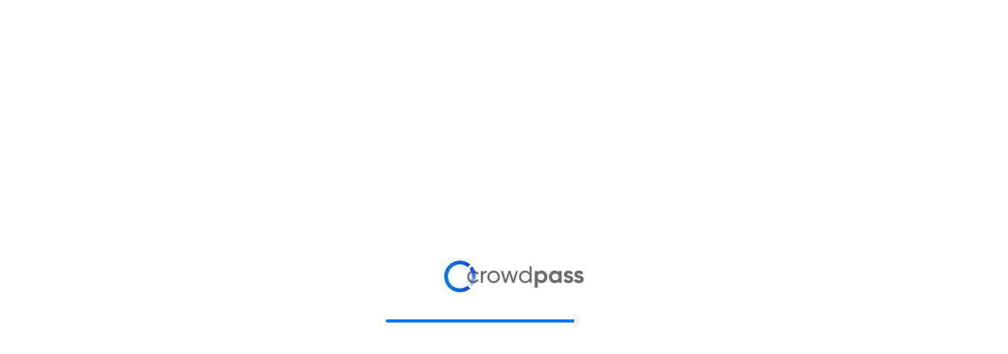

--- FILE ---
content_type: text/html; charset=UTF-8
request_url: https://dashboard.crowdpass.co/
body_size: 791
content:
<!doctype html>
<html lang="en">
  <head>
    <meta charset="utf-8" />
    <title>Crowdpass</title>
    <base href="/" />
    <meta content="width=device-width, initial-scale=1" name="viewport" />
    <meta name="viewport" content="width=device-width, initial-scale=1" />
    <link rel="icon" type="image/x-icon" href="/assets/icons/crowdpass_icon.png" />
    <link
      rel="stylesheet"
      href="https://cdnjs.cloudflare.com/ajax/libs/font-awesome/6.0.0/css/all.min.css"
      integrity="sha512-9usAa10IRO0HhonpyAIVpjrylPvoDwiPUiKdWk5t3PyolY1cOd4DSE0Ga+ri4AuTroPR5aQvXU9xC6qOPnzFeg=="
      crossorigin="anonymous"
      referrerpolicy="no-referrer"
    />
    <script src="https://cdn.humanapi.co/humanapi-connect-client@latest.js"></script>
    <link rel="preconnect" href="https://fonts.googleapis.com" />
    <link rel="preconnect" href="https://fonts.gstatic.com" crossorigin />
    <link
      href="https://fonts.googleapis.com/css2?family=Roboto:ital,wght@0,100;0,300;0,400;0,500;0,700;0,900;1,100;1,300;1,400;1,500;1,700;1,900&display=swap"
      rel="stylesheet"
    />
    <link
      href="https://fonts.googleapis.com/css2?family=Inter:wght@100;200;300;400;500;700;800;900&display=swap"
      rel="stylesheet"
    />
    <link
      href="https://fonts.googleapis.com/css2?family=Poppins:ital,wght@0,100;0,200;0,300;0,400;0,500;0,600;0,700;0,800;0,900;1,100;1,200;1,300;1,400;1,500;1,600;1,700;1,800;1,900&display=swap"
      rel="stylesheet"
    />
    <link
      href="https://fonts.googleapis.com/css2?family=Odibee+Sans&family=Plus+Jakarta+Sans:wght@400;500&display=swap"
      rel="stylesheet"
    />
    <link
      href="https://fonts.googleapis.com/css2?family=Tinos:ital,wght@0,400;0,700;1,400;1,700&display=swap"
      rel="stylesheet"
    />
    <link
      href="https://fonts.googleapis.com/css2?family=Comic+Neue:ital,wght@0,300;0,400;0,700;1,300;1,400;1,700&family=Tinos:ital,wght@0,400;0,700;1,400;1,700&display=swap"
      rel="stylesheet"
    />
    <script type="module" crossorigin src="/assets/index-ce9220ef.js"></script>
    <link rel="modulepreload" crossorigin href="/assets/react-vendor-492625d0.js">
    <link rel="modulepreload" crossorigin href="/assets/mui-vendor-90522125.js">
    <link rel="modulepreload" crossorigin href="/assets/table-vendor-466d9e95.js">
    <link rel="modulepreload" crossorigin href="/assets/auth-vendor-e7c290cd.js">
    <link rel="modulepreload" crossorigin href="/assets/redux-vendor-af8485af.js">
    <link rel="modulepreload" crossorigin href="/assets/query-vendor-5f9d7a90.js">
    <link rel="stylesheet" href="/assets/index-dcc86f79.css">
  </head>
  <body>
    <script src="https://maps.googleapis.com/maps/api/js?key=AIzaSyAHt9tC5fAlAPiaI1evWFPqpXAHinB_ohc&language=en&libraries=places"></script>
    <div id="root"></div>
    
  </body>
</html>



--- FILE ---
content_type: application/javascript
request_url: https://cdn.humanapi.co/humanapi-connect-client@latest.js
body_size: 96138
content:
!function(t,e){"object"==typeof exports&&"object"==typeof module?module.exports=e():"function"==typeof define&&define.amd?define([],e):"object"==typeof exports?exports.HumanConnect=e():t.HumanConnect=e()}(this,(function(){return function(t){var e={};function n(r){if(e[r])return e[r].exports;var o=e[r]={i:r,l:!1,exports:{}};return t[r].call(o.exports,o,o.exports,n),o.l=!0,o.exports}return n.m=t,n.c=e,n.d=function(t,e,r){n.o(t,e)||Object.defineProperty(t,e,{enumerable:!0,get:r})},n.r=function(t){"undefined"!=typeof Symbol&&Symbol.toStringTag&&Object.defineProperty(t,Symbol.toStringTag,{value:"Module"}),Object.defineProperty(t,"__esModule",{value:!0})},n.t=function(t,e){if(1&e&&(t=n(t)),8&e)return t;if(4&e&&"object"==typeof t&&t&&t.__esModule)return t;var r=Object.create(null);if(n.r(r),Object.defineProperty(r,"default",{enumerable:!0,value:t}),2&e&&"string"!=typeof t)for(var o in t)n.d(r,o,function(e){return t[e]}.bind(null,o));return r},n.n=function(t){var e=t&&t.__esModule?function(){return t.default}:function(){return t};return n.d(e,"a",e),e},n.o=function(t,e){return Object.prototype.hasOwnProperty.call(t,e)},n.p="",n(n.s=158)}([function(t,e,n){(function(e){var n=function(t){return t&&t.Math==Math&&t};t.exports=n("object"==typeof globalThis&&globalThis)||n("object"==typeof window&&window)||n("object"==typeof self&&self)||n("object"==typeof e&&e)||function(){return this}()||Function("return this")()}).call(this,n(99))},function(t,e,n){(function(e){var n=function(t){return t&&t.Math==Math&&t};t.exports=n("object"==typeof globalThis&&globalThis)||n("object"==typeof window&&window)||n("object"==typeof self&&self)||n("object"==typeof e&&e)||function(){return this}()||Function("return this")()}).call(this,n(99))},function(t,e,n){var r=n(45),o=Function.prototype,i=o.bind,a=o.call,u=r&&i.bind(a,a);t.exports=r?function(t){return t&&u(t)}:function(t){return t&&function(){return a.apply(t,arguments)}}},function(t,e,n){var r=n(15),o=n(9),i=n(96),a=n(19).f;t.exports=function(t){var e=r.Symbol||(r.Symbol={});o(e,t)||a(e,t,{value:i.f(t)})}},function(t,e,n){var r=n(0),o=n(38),i=n(9),a=n(73),u=n(30),c=n(101),s=o("wks"),f=r.Symbol,l=f&&f.for,p=c?f:f&&f.withoutSetter||a;t.exports=function(t){if(!i(s,t)||!u&&"string"!=typeof s[t]){var e="Symbol."+t;u&&i(f,t)?s[t]=f[t]:s[t]=c&&l?l(e):p(e)}return s[t]}},function(t,e){t.exports=function(t){try{return!!t()}catch(t){return!0}}},function(t,e){t.exports=function(t){return"function"==typeof t}},function(t,e,n){var r=n(49),o=Function.prototype,i=o.bind,a=o.call,u=r&&i.bind(a,a);t.exports=r?function(t){return t&&u(t)}:function(t){return t&&function(){return a.apply(t,arguments)}}},function(t,e){t.exports=function(t){try{return!!t()}catch(t){return!0}}},function(t,e,n){var r=n(2),o=n(24),i=r({}.hasOwnProperty);t.exports=Object.hasOwn||function(t,e){return i(o(t),e)}},function(t,e,n){"use strict";var r=n(0),o=n(64),i=n(2),a=n(6),u=n(100).f,c=n(167),s=n(15),f=n(39),l=n(32),p=n(9),v=function(t){var e=function(n,r,i){if(this instanceof e){switch(arguments.length){case 0:return new t;case 1:return new t(n);case 2:return new t(n,r)}return new t(n,r,i)}return o(t,this,arguments)};return e.prototype=t.prototype,e};t.exports=function(t,e){var n,o,h,d,y,g,b,m,x=t.target,w=t.global,S=t.stat,O=t.proto,P=w?r:S?r[x]:(r[x]||{}).prototype,E=w?s:s[x]||l(s,x,{})[x],j=E.prototype;for(h in e)n=!c(w?h:x+(S?".":"#")+h,t.forced)&&P&&p(P,h),y=E[h],n&&(g=t.noTargetGet?(m=u(P,h))&&m.value:P[h]),d=n&&g?g:e[h],n&&typeof y==typeof d||(b=t.bind&&n?f(d,r):t.wrap&&n?v(d):O&&a(d)?i(d):d,(t.sham||d&&d.sham||y&&y.sham)&&l(b,"sham",!0),l(E,h,b),O&&(p(s,o=x+"Prototype")||l(s,o,{}),l(s[o],h,d),t.real&&j&&!j[h]&&l(j,h,d)))}},function(t,e){t.exports=function(t){return"function"==typeof t}},function(t,e,n){var r=n(5);t.exports=!r((function(){return 7!=Object.defineProperty({},1,{get:function(){return 7}})[1]}))},function(t,e,n){var r=n(45),o=Function.prototype.call;t.exports=r?o.bind(o):function(){return o.apply(o,arguments)}},function(t,e,n){var r=n(6);t.exports=function(t){return"object"==typeof t?null!==t:r(t)}},function(t,e){t.exports={}},function(t,e,n){var r=n(0),o=n(14),i=r.String,a=r.TypeError;t.exports=function(t){if(o(t))return t;throw a(i(t)+" is not an object")}},function(t,e,n){var r=n(66),o=n(67);t.exports=function(t){return r(o(t))}},function(t,e,n){var r=n(15),o=n(0),i=n(6),a=function(t){return i(t)?t:void 0};t.exports=function(t,e){return arguments.length<2?a(r[t])||a(o[t]):r[t]&&r[t][e]||o[t]&&o[t][e]}},function(t,e,n){var r=n(0),o=n(12),i=n(102),a=n(104),u=n(16),c=n(47),s=r.TypeError,f=Object.defineProperty,l=Object.getOwnPropertyDescriptor;e.f=o?a?function(t,e,n){if(u(t),e=c(e),u(n),"function"==typeof t&&"prototype"===e&&"value"in n&&"writable"in n&&!n.writable){var r=l(t,e);r&&r.writable&&(t[e]=n.value,n={configurable:"configurable"in n?n.configurable:r.configurable,enumerable:"enumerable"in n?n.enumerable:r.enumerable,writable:!1})}return f(t,e,n)}:f:function(t,e,n){if(u(t),e=c(e),u(n),i)try{return f(t,e,n)}catch(t){}if("get"in n||"set"in n)throw s("Accessors not supported");return"value"in n&&(t[e]=n.value),t}},function(t,e,n){var r=n(7),o=n(78),i=r({}.hasOwnProperty);t.exports=Object.hasOwn||function(t,e){return i(o(t),e)}},function(t,e,n){var r=n(8);t.exports=!r((function(){return 7!=Object.defineProperty({},1,{get:function(){return 7}})[1]}))},function(t,e,n){var r=n(1),o=n(34),i=r.String,a=r.TypeError;t.exports=function(t){if(o(t))return t;throw a(i(t)+" is not an object")}},function(t,e,n){var r=n(2);t.exports=r({}.isPrototypeOf)},function(t,e,n){var r=n(0),o=n(67),i=r.Object;t.exports=function(t){return i(o(t))}},function(t,e,n){var r=n(49),o=Function.prototype.call;t.exports=r?o.bind(o):function(){return o.apply(o,arguments)}},function(t,e,n){var r=n(0),o=n(86),i=n(6),a=n(46),u=n(4)("toStringTag"),c=r.Object,s="Arguments"==a(function(){return arguments}());t.exports=o?a:function(t){var e,n,r;return void 0===t?"Undefined":null===t?"Null":"string"==typeof(n=function(t,e){try{return t[e]}catch(t){}}(e=c(t),u))?n:s?a(e):"Object"==(r=a(e))&&i(e.callee)?"Arguments":r}},function(t,e,n){var r=n(32);t.exports=function(t,e,n,o){return o&&o.enumerable?t[e]=n:r(t,e,n),t}},function(t,e,n){var r=n(86),o=n(19).f,i=n(32),a=n(9),u=n(203),c=n(4)("toStringTag");t.exports=function(t,e,n,s){if(t){var f=n?t:t.prototype;a(f,c)||o(f,c,{configurable:!0,value:e}),s&&!r&&i(f,"toString",u)}}},function(t,e){t.exports=function(t,e){return{enumerable:!(1&t),configurable:!(2&t),writable:!(4&t),value:e}}},function(t,e,n){var r=n(68),o=n(5);t.exports=!!Object.getOwnPropertySymbols&&!o((function(){var t=Symbol();return!String(t)||!(Object(t)instanceof Symbol)||!Symbol.sham&&r&&r<41}))},function(t,e){t.exports=!0},function(t,e,n){var r=n(12),o=n(19),i=n(29);t.exports=r?function(t,e,n){return o.f(t,e,i(1,n))}:function(t,e,n){return t[e]=n,t}},function(t,e,n){var r=n(1),o=n(75),i=n(20),a=n(106),u=n(107),c=n(108),s=o("wks"),f=r.Symbol,l=f&&f.for,p=c?f:f&&f.withoutSetter||a;t.exports=function(t){if(!i(s,t)||!u&&"string"!=typeof s[t]){var e="Symbol."+t;u&&i(f,t)?s[t]=f[t]:s[t]=c&&l?l(e):p(e)}return s[t]}},function(t,e,n){var r=n(11);t.exports=function(t){return"object"==typeof t?null!==t:r(t)}},function(t,e,n){var r=n(194);t.exports=function(t){return r(t.length)}},function(t,e){t.exports={}},function(t,e,n){var r=n(0),o=n(26),i=r.String;t.exports=function(t){if("Symbol"===o(t))throw TypeError("Cannot convert a Symbol value to a string");return i(t)}},function(t,e,n){var r=n(31),o=n(72);(t.exports=function(t,e){return o[t]||(o[t]=void 0!==e?e:{})})("versions",[]).push({version:"3.22.5",mode:r?"pure":"global",copyright:"© 2014-2022 Denis Pushkarev (zloirock.ru)",license:"https://github.com/zloirock/core-js/blob/v3.22.5/LICENSE",source:"https://github.com/zloirock/core-js"})},function(t,e,n){var r=n(2),o=n(70),i=n(45),a=r(r.bind);t.exports=function(t,e){return o(t),void 0===e?t:i?a(t,e):function(){return t.apply(e,arguments)}}},function(t,e,n){var r=n(1),o=n(11),i=function(t){return o(t)?t:void 0};t.exports=function(t,e){return arguments.length<2?i(r[t]):r[t]&&r[t][e]}},function(t,e,n){var r=n(21),o=n(79),i=n(116);t.exports=r?function(t,e,n){return o.f(t,e,i(1,n))}:function(t,e,n){return t[e]=n,t}},function(t,e,n){var r=n(46);t.exports=Array.isArray||function(t){return"Array"==r(t)}},function(t,e,n){"use strict";var r=n(17),o=n(197),i=n(36),a=n(44),u=n(19).f,c=n(129),s=n(31),f=n(12),l=a.set,p=a.getterFor("Array Iterator");t.exports=c(Array,"Array",(function(t,e){l(this,{type:"Array Iterator",target:r(t),index:0,kind:e})}),(function(){var t=p(this),e=t.target,n=t.kind,r=t.index++;return!e||r>=e.length?(t.target=void 0,{value:void 0,done:!0}):"keys"==n?{value:r,done:!1}:"values"==n?{value:e[r],done:!1}:{value:[r,e[r]],done:!1}}),"values");var v=i.Arguments=i.Array;if(o("keys"),o("values"),o("entries"),!s&&f&&"values"!==v.name)try{u(v,"name",{value:"values"})}catch(t){}},function(t,e,n){var r,o,i,a=n(198),u=n(0),c=n(2),s=n(14),f=n(32),l=n(9),p=n(72),v=n(57),h=n(58),d=u.TypeError,y=u.WeakMap;if(a||p.state){var g=p.state||(p.state=new y),b=c(g.get),m=c(g.has),x=c(g.set);r=function(t,e){if(m(g,t))throw new d("Object already initialized");return e.facade=t,x(g,t,e),e},o=function(t){return b(g,t)||{}},i=function(t){return m(g,t)}}else{var w=v("state");h[w]=!0,r=function(t,e){if(l(t,w))throw new d("Object already initialized");return e.facade=t,f(t,w,e),e},o=function(t){return l(t,w)?t[w]:{}},i=function(t){return l(t,w)}}t.exports={set:r,get:o,has:i,enforce:function(t){return i(t)?o(t):r(t,{})},getterFor:function(t){return function(e){var n;if(!s(e)||(n=o(e)).type!==t)throw d("Incompatible receiver, "+t+" required");return n}}}},function(t,e,n){var r=n(5);t.exports=!r((function(){var t=function(){}.bind();return"function"!=typeof t||t.hasOwnProperty("prototype")}))},function(t,e,n){var r=n(2),o=r({}.toString),i=r("".slice);t.exports=function(t){return i(o(t),8,-1)}},function(t,e,n){var r=n(163),o=n(48);t.exports=function(t){var e=r(t,"string");return o(e)?e:e+""}},function(t,e,n){var r=n(0),o=n(18),i=n(6),a=n(23),u=n(101),c=r.Object;t.exports=u?function(t){return"symbol"==typeof t}:function(t){var e=o("Symbol");return i(e)&&a(e.prototype,c(t))}},function(t,e,n){var r=n(8);t.exports=!r((function(){var t=function(){}.bind();return"function"!=typeof t||t.hasOwnProperty("prototype")}))},function(t,e,n){var r=n(1).TypeError;t.exports=function(t){if(null==t)throw r("Can't call method on "+t);return t}},function(t,e,n){var r=n(1),o=n(11),i=n(41),a=n(177),u=n(77);t.exports=function(t,e,n,c){var s=!!c&&!!c.unsafe,f=!!c&&!!c.enumerable,l=!!c&&!!c.noTargetGet,p=c&&void 0!==c.name?c.name:e;return o(n)&&a(n,p,c),t===r?(f?t[e]=n:u(e,n),t):(s?!l&&t[e]&&(f=!0):delete t[e],f?t[e]=n:i(t,e,n),t)}},function(t,e,n){var r=n(7),o=r({}.toString),i=r("".slice);t.exports=function(t){return i(o(t),8,-1)}},function(t,e){var n=Math.ceil,r=Math.floor;t.exports=function(t){var e=+t;return e!=e||0===e?0:(e>0?r:n)(e)}},function(t,e,n){"use strict";var r=n(47),o=n(19),i=n(29);t.exports=function(t,e,n){var a=r(e);a in t?o.f(t,a,i(0,n)):t[a]=n}},function(t,e,n){var r=n(15);t.exports=function(t){return r[t+"Prototype"]}},function(t,e,n){n(43);var r=n(206),o=n(0),i=n(26),a=n(32),u=n(36),c=n(4)("toStringTag");for(var s in r){var f=o[s],l=f&&f.prototype;l&&i(l)!==c&&a(l,c,s),u[s]=u.Array}},function(t,e,n){var r=n(38),o=n(73),i=r("keys");t.exports=function(t){return i[t]||(i[t]=o(t))}},function(t,e){t.exports={}},function(t,e,n){var r,o=n(16),i=n(132),a=n(90),u=n(58),c=n(201),s=n(103),f=n(57),l=f("IE_PROTO"),p=function(){},v=function(t){return"<script>"+t+"<\/script>"},h=function(t){t.write(v("")),t.close();var e=t.parentWindow.Object;return t=null,e},d=function(){try{r=new ActiveXObject("htmlfile")}catch(t){}var t,e;d="undefined"!=typeof document?document.domain&&r?h(r):((e=s("iframe")).style.display="none",c.appendChild(e),e.src=String("javascript:"),(t=e.contentWindow.document).open(),t.write(v("document.F=Object")),t.close(),t.F):h(r);for(var n=a.length;n--;)delete d.prototype[a[n]];return d()};u[l]=!0,t.exports=Object.create||function(t,e){var n;return null!==t?(p.prototype=o(t),n=new p,p.prototype=null,n[l]=t):n=d(),void 0===e?n:i.f(n,e)}},function(t,e,n){var r=n(1),o=n(83),i=r.String;t.exports=function(t){if("Symbol"===o(t))throw TypeError("Cannot convert a Symbol value to a string");return i(t)}},function(t,e,n){var r=n(121),o=n(50);t.exports=function(t){return r(o(t))}},function(t,e,n){"use strict";var r=n(142).charAt,o=n(37),i=n(44),a=n(129),u=i.set,c=i.getterFor("String Iterator");a(String,"String",(function(t){u(this,{type:"String Iterator",string:o(t),index:0})}),(function(){var t,e=c(this),n=e.string,o=e.index;return o>=n.length?{value:void 0,done:!0}:(t=r(n,o),e.index+=t.length,{value:t,done:!1})}))},function(t,e,n){var r=n(26),o=n(69),i=n(36),a=n(4)("iterator");t.exports=function(t){if(null!=t)return o(t,a)||o(t,"@@iterator")||i[r(t)]}},function(t,e,n){var r=n(45),o=Function.prototype,i=o.apply,a=o.call;t.exports="object"==typeof Reflect&&Reflect.apply||(r?a.bind(i):function(){return a.apply(i,arguments)})},function(t,e,n){"use strict";var r={}.propertyIsEnumerable,o=Object.getOwnPropertyDescriptor,i=o&&!r.call({1:2},1);e.f=i?function(t){var e=o(this,t);return!!e&&e.enumerable}:r},function(t,e,n){var r=n(0),o=n(2),i=n(5),a=n(46),u=r.Object,c=o("".split);t.exports=i((function(){return!u("z").propertyIsEnumerable(0)}))?function(t){return"String"==a(t)?c(t,""):u(t)}:u},function(t,e,n){var r=n(0).TypeError;t.exports=function(t){if(null==t)throw r("Can't call method on "+t);return t}},function(t,e,n){var r,o,i=n(0),a=n(164),u=i.process,c=i.Deno,s=u&&u.versions||c&&c.version,f=s&&s.v8;f&&(o=(r=f.split("."))[0]>0&&r[0]<4?1:+(r[0]+r[1])),!o&&a&&(!(r=a.match(/Edge\/(\d+)/))||r[1]>=74)&&(r=a.match(/Chrome\/(\d+)/))&&(o=+r[1]),t.exports=o},function(t,e,n){var r=n(70);t.exports=function(t,e){var n=t[e];return null==n?void 0:r(n)}},function(t,e,n){var r=n(0),o=n(6),i=n(71),a=r.TypeError;t.exports=function(t){if(o(t))return t;throw a(i(t)+" is not a function")}},function(t,e,n){var r=n(0).String;t.exports=function(t){try{return r(t)}catch(t){return"Object"}}},function(t,e,n){var r=n(0),o=n(166),i=r["__core-js_shared__"]||o("__core-js_shared__",{});t.exports=i},function(t,e,n){var r=n(2),o=0,i=Math.random(),a=r(1..toString);t.exports=function(t){return"Symbol("+(void 0===t?"":t)+")_"+a(++o+i,36)}},function(t,e,n){var r={};r[n(33)("toStringTag")]="z",t.exports="[object z]"===String(r)},function(t,e,n){var r=n(171),o=n(76);(t.exports=function(t,e){return o[t]||(o[t]=void 0!==e?e:{})})("versions",[]).push({version:"3.22.5",mode:r?"pure":"global",copyright:"© 2014-2022 Denis Pushkarev (zloirock.ru)",license:"https://github.com/zloirock/core-js/blob/v3.22.5/LICENSE",source:"https://github.com/zloirock/core-js"})},function(t,e,n){var r=n(1),o=n(77),i=r["__core-js_shared__"]||o("__core-js_shared__",{});t.exports=i},function(t,e,n){var r=n(1),o=Object.defineProperty;t.exports=function(t,e){try{o(r,t,{value:e,configurable:!0,writable:!0})}catch(n){r[t]=e}return e}},function(t,e,n){var r=n(1),o=n(50),i=r.Object;t.exports=function(t){return i(o(t))}},function(t,e,n){var r=n(1),o=n(21),i=n(109),a=n(110),u=n(22),c=n(111),s=r.TypeError,f=Object.defineProperty,l=Object.getOwnPropertyDescriptor;e.f=o?a?function(t,e,n){if(u(t),e=c(e),u(n),"function"==typeof t&&"prototype"===e&&"value"in n&&"writable"in n&&!n.writable){var r=l(t,e);r&&r.writable&&(t[e]=n.value,n={configurable:"configurable"in n?n.configurable:r.configurable,enumerable:"enumerable"in n?n.enumerable:r.enumerable,writable:!1})}return f(t,e,n)}:f:function(t,e,n){if(u(t),e=c(e),u(n),i)try{return f(t,e,n)}catch(t){}if("get"in n||"set"in n)throw s("Accessors not supported");return"value"in n&&(t[e]=n.value),t}},function(t,e,n){var r=n(1),o=n(34),i=r.document,a=o(i)&&o(i.createElement);t.exports=function(t){return a?i.createElement(t):{}}},function(t,e,n){var r=n(7),o=n(11),i=n(76),a=r(Function.toString);o(i.inspectSource)||(i.inspectSource=function(t){return a(t)}),t.exports=i.inspectSource},function(t,e){t.exports={}},function(t,e,n){var r=n(1),o=n(74),i=n(11),a=n(52),u=n(33)("toStringTag"),c=r.Object,s="Arguments"==a(function(){return arguments}());t.exports=o?a:function(t){var e,n,r;return void 0===t?"Undefined":null===t?"Null":"string"==typeof(n=function(t,e){try{return t[e]}catch(t){}}(e=c(t),u))?n:s?a(e):"Object"==(r=a(e))&&i(e.callee)?"Arguments":r}},function(t,e){var n=Math.ceil,r=Math.floor;t.exports=function(t){var e=+t;return e!=e||0===e?0:(e>0?r:n)(e)}},function(t,e,n){var r=n(2),o=n(5),i=n(6),a=n(26),u=n(18),c=n(127),s=function(){},f=[],l=u("Reflect","construct"),p=/^\s*(?:class|function)\b/,v=r(p.exec),h=!p.exec(s),d=function(t){if(!i(t))return!1;try{return l(s,f,t),!0}catch(t){return!1}},y=function(t){if(!i(t))return!1;switch(a(t)){case"AsyncFunction":case"GeneratorFunction":case"AsyncGeneratorFunction":return!1}try{return h||!!v(p,c(t))}catch(t){return!0}};y.sham=!0,t.exports=!l||o((function(){var t;return d(d.call)||!d(Object)||!d((function(){t=!0}))||t}))?y:d},function(t,e,n){var r={};r[n(4)("toStringTag")]="z",t.exports="[object z]"===String(r)},function(t,e,n){var r=n(5),o=n(4),i=n(68),a=o("species");t.exports=function(t){return i>=51||!r((function(){var e=[];return(e.constructor={})[a]=function(){return{foo:1}},1!==e[t](Boolean).foo}))}},function(t,e,n){var r=n(133),o=n(90);t.exports=Object.keys||function(t){return r(t,o)}},function(t,e,n){var r=n(84),o=Math.max,i=Math.min;t.exports=function(t,e){var n=r(t);return n<0?o(n+e,0):i(n,e)}},function(t,e){t.exports=["constructor","hasOwnProperty","isPrototypeOf","propertyIsEnumerable","toLocaleString","toString","valueOf"]},function(t,e){},function(t,e){t.exports=["constructor","hasOwnProperty","isPrototypeOf","propertyIsEnumerable","toLocaleString","toString","valueOf"]},function(t,e,n){"use strict";var r,o,i=n(25),a=n(7),u=n(60),c=n(137),s=n(224),f=n(75),l=n(225),p=n(118).get,v=n(229),h=n(230),d=f("native-string-replace",String.prototype.replace),y=RegExp.prototype.exec,g=y,b=a("".charAt),m=a("".indexOf),x=a("".replace),w=a("".slice),S=(o=/b*/g,i(y,r=/a/,"a"),i(y,o,"a"),0!==r.lastIndex||0!==o.lastIndex),O=s.BROKEN_CARET,P=void 0!==/()??/.exec("")[1];(S||P||O||v||h)&&(g=function(t){var e,n,r,o,a,s,f,v=this,h=p(v),E=u(t),j=h.raw;if(j)return j.lastIndex=v.lastIndex,e=i(g,j,E),v.lastIndex=j.lastIndex,e;var L=h.groups,A=O&&v.sticky,R=i(c,v),k=v.source,T=0,I=E;if(A&&(R=x(R,"y",""),-1===m(R,"g")&&(R+="g"),I=w(E,v.lastIndex),v.lastIndex>0&&(!v.multiline||v.multiline&&"\n"!==b(E,v.lastIndex-1))&&(k="(?: "+k+")",I=" "+I,T++),n=new RegExp("^(?:"+k+")",R)),P&&(n=new RegExp("^"+k+"$(?!\\s)",R)),S&&(r=v.lastIndex),o=i(y,A?n:v,I),A?o?(o.input=w(o.input,T),o[0]=w(o[0],T),o.index=v.lastIndex,v.lastIndex+=o[0].length):v.lastIndex=0:S&&o&&(v.lastIndex=v.global?o.index+o[0].length:r),P&&o&&o.length>1&&i(d,o[0],n,(function(){for(a=1;a<arguments.length-2;a++)void 0===arguments[a]&&(o[a]=void 0)})),o&&L)for(o.groups=s=l(null),a=0;a<L.length;a++)s[(f=L[a])[0]]=o[f[1]];return o}),t.exports=g},function(t,e){e.f=Object.getOwnPropertySymbols},function(t,e,n){var r=n(0),o=n(89),i=n(35),a=n(54),u=r.Array,c=Math.max;t.exports=function(t,e,n){for(var r=i(t),s=o(e,r),f=o(void 0===n?r:n,r),l=u(c(f-s,0)),p=0;s<f;s++,p++)a(l,p,t[s]);return l.length=p,l}},function(t,e,n){var r=n(4);e.f=r},function(t,e,n){t.exports=n(160)},function(t,e,n){n(10)({global:!0},{globalThis:n(0)})},function(t,e){var n;n=function(){return this}();try{n=n||new Function("return this")()}catch(t){"object"==typeof window&&(n=window)}t.exports=n},function(t,e,n){var r=n(12),o=n(13),i=n(65),a=n(29),u=n(17),c=n(47),s=n(9),f=n(102),l=Object.getOwnPropertyDescriptor;e.f=r?l:function(t,e){if(t=u(t),e=c(e),f)try{return l(t,e)}catch(t){}if(s(t,e))return a(!o(i.f,t,e),t[e])}},function(t,e,n){var r=n(30);t.exports=r&&!Symbol.sham&&"symbol"==typeof Symbol.iterator},function(t,e,n){var r=n(12),o=n(5),i=n(103);t.exports=!r&&!o((function(){return 7!=Object.defineProperty(i("div"),"a",{get:function(){return 7}}).a}))},function(t,e,n){var r=n(0),o=n(14),i=r.document,a=o(i)&&o(i.createElement);t.exports=function(t){return a?i.createElement(t):{}}},function(t,e,n){var r=n(12),o=n(5);t.exports=r&&o((function(){return 42!=Object.defineProperty((function(){}),"prototype",{value:42,writable:!1}).prototype}))},function(t,e,n){var r=n(74),o=n(51),i=n(179);r||o(Object.prototype,"toString",i,{unsafe:!0})},function(t,e,n){var r=n(7),o=0,i=Math.random(),a=r(1..toString);t.exports=function(t){return"Symbol("+(void 0===t?"":t)+")_"+a(++o+i,36)}},function(t,e,n){var r=n(172),o=n(8);t.exports=!!Object.getOwnPropertySymbols&&!o((function(){var t=Symbol();return!String(t)||!(Object(t)instanceof Symbol)||!Symbol.sham&&r&&r<41}))},function(t,e,n){var r=n(107);t.exports=r&&!Symbol.sham&&"symbol"==typeof Symbol.iterator},function(t,e,n){var r=n(21),o=n(8),i=n(80);t.exports=!r&&!o((function(){return 7!=Object.defineProperty(i("div"),"a",{get:function(){return 7}}).a}))},function(t,e,n){var r=n(21),o=n(8);t.exports=r&&o((function(){return 42!=Object.defineProperty((function(){}),"prototype",{value:42,writable:!1}).prototype}))},function(t,e,n){var r=n(174),o=n(112);t.exports=function(t){var e=r(t,"string");return o(e)?e:e+""}},function(t,e,n){var r=n(1),o=n(40),i=n(11),a=n(113),u=n(108),c=r.Object;t.exports=u?function(t){return"symbol"==typeof t}:function(t){var e=o("Symbol");return i(e)&&a(e.prototype,c(t))}},function(t,e,n){var r=n(7);t.exports=r({}.isPrototypeOf)},function(t,e,n){var r=n(115);t.exports=function(t,e){var n=t[e];return null==n?void 0:r(n)}},function(t,e,n){var r=n(1),o=n(11),i=n(175),a=r.TypeError;t.exports=function(t){if(o(t))return t;throw a(i(t)+" is not a function")}},function(t,e){t.exports=function(t,e){return{enumerable:!(1&t),configurable:!(2&t),writable:!(4&t),value:e}}},function(t,e,n){var r=n(21),o=n(20),i=Function.prototype,a=r&&Object.getOwnPropertyDescriptor,u=o(i,"name"),c=u&&"something"===function(){}.name,s=u&&(!r||r&&a(i,"name").configurable);t.exports={EXISTS:u,PROPER:c,CONFIGURABLE:s}},function(t,e,n){var r,o,i,a=n(178),u=n(1),c=n(7),s=n(34),f=n(41),l=n(20),p=n(76),v=n(119),h=n(82),d=u.TypeError,y=u.WeakMap;if(a||p.state){var g=p.state||(p.state=new y),b=c(g.get),m=c(g.has),x=c(g.set);r=function(t,e){if(m(g,t))throw new d("Object already initialized");return e.facade=t,x(g,t,e),e},o=function(t){return b(g,t)||{}},i=function(t){return m(g,t)}}else{var w=v("state");h[w]=!0,r=function(t,e){if(l(t,w))throw new d("Object already initialized");return e.facade=t,f(t,w,e),e},o=function(t){return l(t,w)?t[w]:{}},i=function(t){return l(t,w)}}t.exports={set:r,get:o,has:i,enforce:function(t){return i(t)?o(t):r(t,{})},getterFor:function(t){return function(e){var n;if(!s(e)||(n=o(e)).type!==t)throw d("Incompatible receiver, "+t+" required");return n}}}},function(t,e,n){var r=n(75),o=n(106),i=r("keys");t.exports=function(t){return i[t]||(i[t]=o(t))}},function(t,e,n){var r=n(1),o=n(180),i=n(181),a=n(182),u=n(41),c=function(t){if(t&&t.forEach!==a)try{u(t,"forEach",a)}catch(e){t.forEach=a}};for(var s in o)o[s]&&c(r[s]&&r[s].prototype);c(i)},function(t,e,n){var r=n(1),o=n(7),i=n(8),a=n(52),u=r.Object,c=o("".split);t.exports=i((function(){return!u("z").propertyIsEnumerable(0)}))?function(t){return"String"==a(t)?c(t,""):u(t)}:u},function(t,e,n){var r=n(123);t.exports=function(t){return r(t.length)}},function(t,e,n){var r=n(53),o=Math.min;t.exports=function(t){return t>0?o(r(t),9007199254740991):0}},function(t,e,n){t.exports=n(191)},function(t,e,n){"use strict";var r=n(10),o=n(0),i=n(5),a=n(42),u=n(14),c=n(24),s=n(35),f=n(54),l=n(126),p=n(87),v=n(4),h=n(68),d=v("isConcatSpreadable"),y=o.TypeError,g=h>=51||!i((function(){var t=[];return t[d]=!1,t.concat()[0]!==t})),b=p("concat"),m=function(t){if(!u(t))return!1;var e=t[d];return void 0!==e?!!e:a(t)};r({target:"Array",proto:!0,arity:1,forced:!g||!b},{concat:function(t){var e,n,r,o,i,a=c(this),u=l(a,0),p=0;for(e=-1,r=arguments.length;e<r;e++)if(m(i=-1===e?a:arguments[e])){if(p+(o=s(i))>9007199254740991)throw y("Maximum allowed index exceeded");for(n=0;n<o;n++,p++)n in i&&f(u,p,i[n])}else{if(p>=9007199254740991)throw y("Maximum allowed index exceeded");f(u,p++,i)}return u.length=p,u}})},function(t,e,n){var r=n(195);t.exports=function(t,e){return new(r(t))(0===e?0:e)}},function(t,e,n){var r=n(2),o=n(6),i=n(72),a=r(Function.toString);o(i.inspectSource)||(i.inspectSource=function(t){return a(t)}),t.exports=i.inspectSource},function(t,e,n){t.exports=n(196)},function(t,e,n){"use strict";var r=n(10),o=n(13),i=n(31),a=n(199),u=n(6),c=n(130),s=n(134),f=n(204),l=n(28),p=n(32),v=n(27),h=n(4),d=n(36),y=n(131),g=a.PROPER,b=a.CONFIGURABLE,m=y.IteratorPrototype,x=y.BUGGY_SAFARI_ITERATORS,w=h("iterator"),S=function(){return this};t.exports=function(t,e,n,a,h,y,O){c(n,e,a);var P,E,j,L=function(t){if(t===h&&I)return I;if(!x&&t in k)return k[t];switch(t){case"keys":case"values":case"entries":return function(){return new n(this,t)}}return function(){return new n(this)}},A=e+" Iterator",R=!1,k=t.prototype,T=k[w]||k["@@iterator"]||h&&k[h],I=!x&&T||L(h),C="Array"==e&&k.entries||T;if(C&&(P=s(C.call(new t)))!==Object.prototype&&P.next&&(i||s(P)===m||(f?f(P,m):u(P[w])||v(P,w,S)),l(P,A,!0,!0),i&&(d[A]=S)),g&&"values"==h&&T&&"values"!==T.name&&(!i&&b?p(k,"name","values"):(R=!0,I=function(){return o(T,this)})),h)if(E={values:L("values"),keys:y?I:L("keys"),entries:L("entries")},O)for(j in E)(x||R||!(j in k))&&v(k,j,E[j]);else r({target:e,proto:!0,forced:x||R},E);return i&&!O||k[w]===I||v(k,w,I,{name:h}),d[e]=I,E}},function(t,e,n){"use strict";var r=n(131).IteratorPrototype,o=n(59),i=n(29),a=n(28),u=n(36),c=function(){return this};t.exports=function(t,e,n,s){var f=e+" Iterator";return t.prototype=o(r,{next:i(+!s,n)}),a(t,f,!1,!0),u[f]=c,t}},function(t,e,n){"use strict";var r,o,i,a=n(5),u=n(6),c=n(59),s=n(134),f=n(27),l=n(4),p=n(31),v=l("iterator"),h=!1;[].keys&&("next"in(i=[].keys())?(o=s(s(i)))!==Object.prototype&&(r=o):h=!0),null==r||a((function(){var t={};return r[v].call(t)!==t}))?r={}:p&&(r=c(r)),u(r[v])||f(r,v,(function(){return this})),t.exports={IteratorPrototype:r,BUGGY_SAFARI_ITERATORS:h}},function(t,e,n){var r=n(12),o=n(104),i=n(19),a=n(16),u=n(17),c=n(88);e.f=r&&!o?Object.defineProperties:function(t,e){a(t);for(var n,r=u(e),o=c(e),s=o.length,f=0;s>f;)i.f(t,n=o[f++],r[n]);return t}},function(t,e,n){var r=n(2),o=n(9),i=n(17),a=n(200).indexOf,u=n(58),c=r([].push);t.exports=function(t,e){var n,r=i(t),s=0,f=[];for(n in r)!o(u,n)&&o(r,n)&&c(f,n);for(;e.length>s;)o(r,n=e[s++])&&(~a(f,n)||c(f,n));return f}},function(t,e,n){var r=n(0),o=n(9),i=n(6),a=n(24),u=n(57),c=n(202),s=u("IE_PROTO"),f=r.Object,l=f.prototype;t.exports=c?f.getPrototypeOf:function(t){var e=a(t);if(o(e,s))return e[s];var n=e.constructor;return i(n)&&e instanceof n?n.prototype:e instanceof f?l:null}},function(t,e,n){t.exports=n(209)},function(t,e,n){var r=n(39),o=n(2),i=n(66),a=n(24),u=n(35),c=n(126),s=o([].push),f=function(t){var e=1==t,n=2==t,o=3==t,f=4==t,l=6==t,p=7==t,v=5==t||l;return function(h,d,y,g){for(var b,m,x=a(h),w=i(x),S=r(d,y),O=u(w),P=0,E=g||c,j=e?E(h,O):n||p?E(h,0):void 0;O>P;P++)if((v||P in w)&&(m=S(b=w[P],P,x),t))if(e)j[P]=m;else if(m)switch(t){case 3:return!0;case 5:return b;case 6:return P;case 2:s(j,b)}else switch(t){case 4:return!1;case 7:s(j,b)}return l?-1:o||f?f:j}};t.exports={forEach:f(0),map:f(1),filter:f(2),some:f(3),every:f(4),find:f(5),findIndex:f(6),filterReject:f(7)}},function(t,e,n){"use strict";var r=n(22);t.exports=function(){var t=r(this),e="";return t.hasIndices&&(e+="d"),t.global&&(e+="g"),t.ignoreCase&&(e+="i"),t.multiline&&(e+="m"),t.dotAll&&(e+="s"),t.unicode&&(e+="u"),t.sticky&&(e+="y"),e}},function(t,e,n){"use strict";var r=n(215),o=n(93);r({target:"RegExp",proto:!0,forced:/./.exec!==o},{exec:o})},function(t,e,n){var r=n(21),o=n(25),i=n(216),a=n(116),u=n(61),c=n(111),s=n(20),f=n(109),l=Object.getOwnPropertyDescriptor;e.f=r?l:function(t,e){if(t=u(t),e=c(e),f)try{return l(t,e)}catch(t){}if(s(t,e))return a(!o(i.f,t,e),t[e])}},function(t,e,n){var r=n(7),o=n(20),i=n(61),a=n(220).indexOf,u=n(82),c=r([].push);t.exports=function(t,e){var n,r=i(t),s=0,f=[];for(n in r)!o(u,n)&&o(r,n)&&c(f,n);for(;e.length>s;)o(r,n=e[s++])&&(~a(f,n)||c(f,n));return f}},function(t,e,n){var r=n(239);t.exports=r},function(t,e,n){var r=n(2),o=n(84),i=n(37),a=n(67),u=r("".charAt),c=r("".charCodeAt),s=r("".slice),f=function(t){return function(e,n){var r,f,l=i(a(e)),p=o(n),v=l.length;return p<0||p>=v?t?"":void 0:(r=c(l,p))<55296||r>56319||p+1===v||(f=c(l,p+1))<56320||f>57343?t?u(l,p):r:t?s(l,p,p+2):f-56320+(r-55296<<10)+65536}};t.exports={codeAt:f(!1),charAt:f(!0)}},function(t,e,n){"use strict";var r=n(0),o=n(39),i=n(13),a=n(24),u=n(241),c=n(243),s=n(85),f=n(35),l=n(54),p=n(144),v=n(63),h=r.Array;t.exports=function(t){var e=a(t),n=s(this),r=arguments.length,d=r>1?arguments[1]:void 0,y=void 0!==d;y&&(d=o(d,r>2?arguments[2]:void 0));var g,b,m,x,w,S,O=v(e),P=0;if(!O||this==h&&c(O))for(g=f(e),b=n?new this(g):h(g);g>P;P++)S=y?d(e[P],P):e[P],l(b,P,S);else for(w=(x=p(e,O)).next,b=n?new this:[];!(m=i(w,x)).done;P++)S=y?u(x,d,[m.value,P],!0):m.value,l(b,P,S);return b.length=P,b}},function(t,e,n){var r=n(0),o=n(13),i=n(70),a=n(16),u=n(71),c=n(63),s=r.TypeError;t.exports=function(t,e){var n=arguments.length<2?c(t):e;if(i(n))return a(o(n,t));throw s(u(t)+" is not iterable")}},function(t,e,n){var r=n(5),o=n(4),i=n(31),a=o("iterator");t.exports=!r((function(){var t=new URL("b?a=1&b=2&c=3","http://a"),e=t.searchParams,n="";return t.pathname="c%20d",e.forEach((function(t,r){e.delete("b"),n+=r+t})),i&&!t.toJSON||!e.sort||"http://a/c%20d?a=1&c=3"!==t.href||"3"!==e.get("c")||"a=1"!==String(new URLSearchParams("?a=1"))||!e[a]||"a"!==new URL("https://a@b").username||"b"!==new URLSearchParams(new URLSearchParams("a=b")).get("a")||"xn--e1aybc"!==new URL("http://тест").host||"#%D0%B1"!==new URL("http://a#б").hash||"a1c3"!==n||"x"!==new URL("http://x",void 0).host}))},function(t,e,n){var r=n(0),o=n(23),i=r.TypeError;t.exports=function(t,e){if(o(e,t))return t;throw i("Incorrect invocation")}},function(t,e,n){var r=n(0).TypeError;t.exports=function(t,e){if(t<e)throw r("Not enough arguments");return t}},function(t,e,n){"use strict";n(43);var r=n(10),o=n(0),i=n(13),a=n(2),u=n(12),c=n(145),s=n(27),f=n(253),l=n(28),p=n(130),v=n(44),h=n(146),d=n(6),y=n(9),g=n(39),b=n(26),m=n(16),x=n(14),w=n(37),S=n(59),O=n(29),P=n(144),E=n(63),j=n(147),L=n(4),A=n(254),R=L("iterator"),k=v.set,T=v.getterFor("URLSearchParams"),I=v.getterFor("URLSearchParamsIterator"),C=Object.getOwnPropertyDescriptor,F=function(t){if(!u)return o[t];var e=C(o,t);return e&&e.value},N=F("fetch"),_=F("Request"),U=F("Headers"),M=_&&_.prototype,D=U&&U.prototype,B=o.RegExp,G=o.TypeError,H=o.decodeURIComponent,q=o.encodeURIComponent,z=a("".charAt),$=a([].join),V=a([].push),W=a("".replace),J=a([].shift),Y=a([].splice),K=a("".split),X=a("".slice),Q=/\+/g,Z=Array(4),tt=function(t){return Z[t-1]||(Z[t-1]=B("((?:%[\\da-f]{2}){"+t+"})","gi"))},et=function(t){try{return H(t)}catch(e){return t}},nt=function(t){var e=W(t,Q," "),n=4;try{return H(e)}catch(t){for(;n;)e=W(e,tt(n--),et);return e}},rt=/[!'()~]|%20/g,ot={"!":"%21","'":"%27","(":"%28",")":"%29","~":"%7E","%20":"+"},it=function(t){return ot[t]},at=function(t){return W(q(t),rt,it)},ut=p((function(t,e){k(this,{type:"URLSearchParamsIterator",iterator:P(T(t).entries),kind:e})}),"Iterator",(function(){var t=I(this),e=t.kind,n=t.iterator.next(),r=n.value;return n.done||(n.value="keys"===e?r.key:"values"===e?r.value:[r.key,r.value]),n}),!0),ct=function(t){this.entries=[],this.url=null,void 0!==t&&(x(t)?this.parseObject(t):this.parseQuery("string"==typeof t?"?"===z(t,0)?X(t,1):t:w(t)))};ct.prototype={type:"URLSearchParams",bindURL:function(t){this.url=t,this.update()},parseObject:function(t){var e,n,r,o,a,u,c,s=E(t);if(s)for(n=(e=P(t,s)).next;!(r=i(n,e)).done;){if(a=(o=P(m(r.value))).next,(u=i(a,o)).done||(c=i(a,o)).done||!i(a,o).done)throw G("Expected sequence with length 2");V(this.entries,{key:w(u.value),value:w(c.value)})}else for(var f in t)y(t,f)&&V(this.entries,{key:f,value:w(t[f])})},parseQuery:function(t){if(t)for(var e,n,r=K(t,"&"),o=0;o<r.length;)(e=r[o++]).length&&(n=K(e,"="),V(this.entries,{key:nt(J(n)),value:nt($(n,"="))}))},serialize:function(){for(var t,e=this.entries,n=[],r=0;r<e.length;)t=e[r++],V(n,at(t.key)+"="+at(t.value));return $(n,"&")},update:function(){this.entries.length=0,this.parseQuery(this.url.query)},updateURL:function(){this.url&&this.url.update()}};var st=function(){h(this,ft);var t=arguments.length>0?arguments[0]:void 0;k(this,new ct(t))},ft=st.prototype;if(f(ft,{append:function(t,e){j(arguments.length,2);var n=T(this);V(n.entries,{key:w(t),value:w(e)}),n.updateURL()},delete:function(t){j(arguments.length,1);for(var e=T(this),n=e.entries,r=w(t),o=0;o<n.length;)n[o].key===r?Y(n,o,1):o++;e.updateURL()},get:function(t){j(arguments.length,1);for(var e=T(this).entries,n=w(t),r=0;r<e.length;r++)if(e[r].key===n)return e[r].value;return null},getAll:function(t){j(arguments.length,1);for(var e=T(this).entries,n=w(t),r=[],o=0;o<e.length;o++)e[o].key===n&&V(r,e[o].value);return r},has:function(t){j(arguments.length,1);for(var e=T(this).entries,n=w(t),r=0;r<e.length;)if(e[r++].key===n)return!0;return!1},set:function(t,e){j(arguments.length,1);for(var n,r=T(this),o=r.entries,i=!1,a=w(t),u=w(e),c=0;c<o.length;c++)(n=o[c]).key===a&&(i?Y(o,c--,1):(i=!0,n.value=u));i||V(o,{key:a,value:u}),r.updateURL()},sort:function(){var t=T(this);A(t.entries,(function(t,e){return t.key>e.key?1:-1})),t.updateURL()},forEach:function(t){for(var e,n=T(this).entries,r=g(t,arguments.length>1?arguments[1]:void 0),o=0;o<n.length;)r((e=n[o++]).value,e.key,this)},keys:function(){return new ut(this,"keys")},values:function(){return new ut(this,"values")},entries:function(){return new ut(this,"entries")}},{enumerable:!0}),s(ft,R,ft.entries,{name:"entries"}),s(ft,"toString",(function(){return T(this).serialize()}),{enumerable:!0}),l(st,"URLSearchParams"),r({global:!0,constructor:!0,forced:!c},{URLSearchParams:st}),!c&&d(U)){var lt=a(D.has),pt=a(D.set),vt=function(t){if(x(t)){var e,n=t.body;if("URLSearchParams"===b(n))return e=t.headers?new U(t.headers):new U,lt(e,"content-type")||pt(e,"content-type","application/x-www-form-urlencoded;charset=UTF-8"),S(t,{body:O(0,w(n)),headers:O(0,e)})}return t};if(d(N)&&r({global:!0,enumerable:!0,noTargetGet:!0,forced:!0},{fetch:function(t){return N(t,arguments.length>1?vt(arguments[1]):{})}}),d(_)){var ht=function(t){return h(this,M),new _(t,arguments.length>1?vt(arguments[1]):{})};M.constructor=ht,ht.prototype=M,r({global:!0,constructor:!0,noTargetGet:!0,forced:!0},{Request:ht})}}t.exports={URLSearchParams:st,getState:T}},function(t,e,n){var r=n(10),o=n(18),i=n(64),a=n(13),u=n(2),c=n(5),s=n(42),f=n(6),l=n(14),p=n(48),v=n(150),h=n(30),d=o("JSON","stringify"),y=u(/./.exec),g=u("".charAt),b=u("".charCodeAt),m=u("".replace),x=u(1..toString),w=/[\uD800-\uDFFF]/g,S=/^[\uD800-\uDBFF]$/,O=/^[\uDC00-\uDFFF]$/,P=!h||c((function(){var t=o("Symbol")();return"[null]"!=d([t])||"{}"!=d({a:t})||"{}"!=d(Object(t))})),E=c((function(){return'"\\udf06\\ud834"'!==d("\udf06\ud834")||'"\\udead"'!==d("\udead")})),j=function(t,e){var n=v(arguments),r=e;if((l(e)||void 0!==t)&&!p(t))return s(e)||(e=function(t,e){if(f(r)&&(e=a(r,this,t,e)),!p(e))return e}),n[1]=e,i(d,null,n)},L=function(t,e,n){var r=g(n,e-1),o=g(n,e+1);return y(S,t)&&!y(O,o)||y(O,t)&&!y(S,r)?"\\u"+x(b(t,0),16):t};d&&r({target:"JSON",stat:!0,arity:3,forced:P||E},{stringify:function(t,e,n){var r=v(arguments),o=i(P?j:d,null,r);return E&&"string"==typeof o?m(o,w,L):o}})},function(t,e,n){var r=n(2);t.exports=r([].slice)},function(t,e){t.exports=function(t,e){(null==e||e>t.length)&&(e=t.length);for(var n=0,r=new Array(e);n<e;n++)r[n]=t[n];return r},t.exports.__esModule=!0,t.exports.default=t.exports},function(t,e,n){t.exports=n(270)},function(t,e,n){var r=n(133),o=n(90).concat("length","prototype");e.f=Object.getOwnPropertyNames||function(t){return r(t,o)}},function(t,e,n){var r=n(13),o=n(18),i=n(4),a=n(27);t.exports=function(){var t=o("Symbol"),e=t&&t.prototype,n=e&&e.valueOf,u=i("toPrimitive");e&&!e[u]&&a(e,u,(function(t){return r(n,this)}),{arity:1})}},function(t,e,n){var r=n(30);t.exports=r&&!!Symbol.for&&!!Symbol.keyFor},function(t,e,n){n(3)("iterator")},function(t,e,n){t.exports=n(310)},function(t,e,n){n(159),t.exports=n(190)},function(t,e,n){var r,o,i,a=n(97);void 0!==a||"undefined"!=typeof self&&self,o=[n(105),n(120)],void 0===(i="function"==typeof(r=function(t,e){"use strict";[Element.prototype,CharacterData.prototype,DocumentType.prototype].forEach((function(t){t.hasOwnProperty("remove")||Object.defineProperty(t,"remove",{configurable:!0,enumerable:!0,writable:!0,value:function(){null!==this.parentNode&&this.parentNode.removeChild(this)}})}))})?r.apply(e,o):r)||(t.exports=i)},function(t,e,n){t.exports=n(161)},function(t,e,n){n(162);var r=n(168);t.exports=r},function(t,e,n){n(98)},function(t,e,n){var r=n(0),o=n(13),i=n(14),a=n(48),u=n(69),c=n(165),s=n(4),f=r.TypeError,l=s("toPrimitive");t.exports=function(t,e){if(!i(t)||a(t))return t;var n,r=u(t,l);if(r){if(void 0===e&&(e="default"),n=o(r,t,e),!i(n)||a(n))return n;throw f("Can't convert object to primitive value")}return void 0===e&&(e="number"),c(t,e)}},function(t,e,n){var r=n(18);t.exports=r("navigator","userAgent")||""},function(t,e,n){var r=n(0),o=n(13),i=n(6),a=n(14),u=r.TypeError;t.exports=function(t,e){var n,r;if("string"===e&&i(n=t.toString)&&!a(r=o(n,t)))return r;if(i(n=t.valueOf)&&!a(r=o(n,t)))return r;if("string"!==e&&i(n=t.toString)&&!a(r=o(n,t)))return r;throw u("Can't convert object to primitive value")}},function(t,e,n){var r=n(0),o=Object.defineProperty;t.exports=function(t,e){try{o(r,t,{value:e,configurable:!0,writable:!0})}catch(n){r[t]=e}return e}},function(t,e,n){var r=n(5),o=n(6),i=/#|\.prototype\./,a=function(t,e){var n=c[u(t)];return n==f||n!=s&&(o(e)?r(e):!!e)},u=a.normalize=function(t){return String(t).replace(i,".").toLowerCase()},c=a.data={},s=a.NATIVE="N",f=a.POLYFILL="P";t.exports=a},function(t,e,n){var r=n(169);t.exports=r},function(t,e,n){var r=n(170);t.exports=r},function(t,e,n){n(98),t.exports=n(0)},function(t,e){t.exports=!1},function(t,e,n){var r,o,i=n(1),a=n(173),u=i.process,c=i.Deno,s=u&&u.versions||c&&c.version,f=s&&s.v8;f&&(o=(r=f.split("."))[0]>0&&r[0]<4?1:+(r[0]+r[1])),!o&&a&&(!(r=a.match(/Edge\/(\d+)/))||r[1]>=74)&&(r=a.match(/Chrome\/(\d+)/))&&(o=+r[1]),t.exports=o},function(t,e,n){var r=n(40);t.exports=r("navigator","userAgent")||""},function(t,e,n){var r=n(1),o=n(25),i=n(34),a=n(112),u=n(114),c=n(176),s=n(33),f=r.TypeError,l=s("toPrimitive");t.exports=function(t,e){if(!i(t)||a(t))return t;var n,r=u(t,l);if(r){if(void 0===e&&(e="default"),n=o(r,t,e),!i(n)||a(n))return n;throw f("Can't convert object to primitive value")}return void 0===e&&(e="number"),c(t,e)}},function(t,e,n){var r=n(1).String;t.exports=function(t){try{return r(t)}catch(t){return"Object"}}},function(t,e,n){var r=n(1),o=n(25),i=n(11),a=n(34),u=r.TypeError;t.exports=function(t,e){var n,r;if("string"===e&&i(n=t.toString)&&!a(r=o(n,t)))return r;if(i(n=t.valueOf)&&!a(r=o(n,t)))return r;if("string"!==e&&i(n=t.toString)&&!a(r=o(n,t)))return r;throw u("Can't convert object to primitive value")}},function(t,e,n){var r=n(8),o=n(11),i=n(20),a=n(21),u=n(117).CONFIGURABLE,c=n(81),s=n(118),f=s.enforce,l=s.get,p=Object.defineProperty,v=a&&!r((function(){return 8!==p((function(){}),"length",{value:8}).length})),h=String(String).split("String"),d=t.exports=function(t,e,n){if("Symbol("===String(e).slice(0,7)&&(e="["+String(e).replace(/^Symbol\(([^)]*)\)/,"$1")+"]"),n&&n.getter&&(e="get "+e),n&&n.setter&&(e="set "+e),(!i(t,"name")||u&&t.name!==e)&&p(t,"name",{value:e,configurable:!0}),v&&n&&i(n,"arity")&&t.length!==n.arity&&p(t,"length",{value:n.arity}),n&&i(n,"constructor")&&n.constructor){if(a)try{p(t,"prototype",{writable:!1})}catch(t){}}else t.prototype=void 0;var r=f(t);return i(r,"source")||(r.source=h.join("string"==typeof e?e:"")),t};Function.prototype.toString=d((function(){return o(this)&&l(this).source||c(this)}),"toString")},function(t,e,n){var r=n(1),o=n(11),i=n(81),a=r.WeakMap;t.exports=o(a)&&/native code/.test(i(a))},function(t,e,n){"use strict";var r=n(74),o=n(83);t.exports=r?{}.toString:function(){return"[object "+o(this)+"]"}},function(t,e){t.exports={CSSRuleList:0,CSSStyleDeclaration:0,CSSValueList:0,ClientRectList:0,DOMRectList:0,DOMStringList:0,DOMTokenList:1,DataTransferItemList:0,FileList:0,HTMLAllCollection:0,HTMLCollection:0,HTMLFormElement:0,HTMLSelectElement:0,MediaList:0,MimeTypeArray:0,NamedNodeMap:0,NodeList:1,PaintRequestList:0,Plugin:0,PluginArray:0,SVGLengthList:0,SVGNumberList:0,SVGPathSegList:0,SVGPointList:0,SVGStringList:0,SVGTransformList:0,SourceBufferList:0,StyleSheetList:0,TextTrackCueList:0,TextTrackList:0,TouchList:0}},function(t,e,n){var r=n(80)("span").classList,o=r&&r.constructor&&r.constructor.prototype;t.exports=o===Object.prototype?void 0:o},function(t,e,n){"use strict";var r=n(183).forEach,o=n(189)("forEach");t.exports=o?[].forEach:function(t){return r(this,t,arguments.length>1?arguments[1]:void 0)}},function(t,e,n){var r=n(184),o=n(7),i=n(121),a=n(78),u=n(122),c=n(185),s=o([].push),f=function(t){var e=1==t,n=2==t,o=3==t,f=4==t,l=6==t,p=7==t,v=5==t||l;return function(h,d,y,g){for(var b,m,x=a(h),w=i(x),S=r(d,y),O=u(w),P=0,E=g||c,j=e?E(h,O):n||p?E(h,0):void 0;O>P;P++)if((v||P in w)&&(m=S(b=w[P],P,x),t))if(e)j[P]=m;else if(m)switch(t){case 3:return!0;case 5:return b;case 6:return P;case 2:s(j,b)}else switch(t){case 4:return!1;case 7:s(j,b)}return l?-1:o||f?f:j}};t.exports={forEach:f(0),map:f(1),filter:f(2),some:f(3),every:f(4),find:f(5),findIndex:f(6),filterReject:f(7)}},function(t,e,n){var r=n(7),o=n(115),i=n(49),a=r(r.bind);t.exports=function(t,e){return o(t),void 0===e?t:i?a(t,e):function(){return t.apply(e,arguments)}}},function(t,e,n){var r=n(186);t.exports=function(t,e){return new(r(t))(0===e?0:e)}},function(t,e,n){var r=n(1),o=n(187),i=n(188),a=n(34),u=n(33)("species"),c=r.Array;t.exports=function(t){var e;return o(t)&&(e=t.constructor,(i(e)&&(e===c||o(e.prototype))||a(e)&&null===(e=e[u]))&&(e=void 0)),void 0===e?c:e}},function(t,e,n){var r=n(52);t.exports=Array.isArray||function(t){return"Array"==r(t)}},function(t,e,n){var r=n(7),o=n(8),i=n(11),a=n(83),u=n(40),c=n(81),s=function(){},f=[],l=u("Reflect","construct"),p=/^\s*(?:class|function)\b/,v=r(p.exec),h=!p.exec(s),d=function(t){if(!i(t))return!1;try{return l(s,f,t),!0}catch(t){return!1}},y=function(t){if(!i(t))return!1;switch(a(t)){case"AsyncFunction":case"GeneratorFunction":case"AsyncGeneratorFunction":return!1}try{return h||!!v(p,c(t))}catch(t){return!0}};y.sham=!0,t.exports=!l||o((function(){var t;return d(d.call)||!d(Object)||!d((function(){t=!0}))||t}))?y:d},function(t,e,n){"use strict";var r=n(8);t.exports=function(t,e){var n=[][t];return!!n&&r((function(){n.call(null,e||function(){return 1},1)}))}},function(t,e,n){n(124),n(128),n(135);var r,o,i,a=n(97);void 0!==a||"undefined"!=typeof self&&self,o=[n(105),n(120),n(213),n(138),n(231),n(238),n(124),n(128),n(135),n(245),n(257),n(260),n(323),n(331)],void 0===(i="function"==typeof(r=function(e,r,o,i,a,u,c,s,f,l,p,v,h,d){"use strict";var y=n(330);u=y(u),c=y(c),s=y(s),f=y(f),l=y(l),p=y(p),v=y(v),h=y(h);var g={},b=null;function m(){var t=(0,u.default)(document.getElementsByClassName("hapi__token-container"));if(!t.length){var e="Couldn't find element with class hapi__token-container, event listener will not be bound";console.warn(e),O("error",e)}t.reduce((function(t,e){var n,r;return(0,c.default)(n=[]).call(n,(0,v.default)(t),(0,v.default)((0,u.default)((0,s.default)(r=e.querySelectorAll("[data-hapi-token]")).call(r))))}),[]).forEach(x);var n=window.MutationObserver||window.WebKitMutationObserver||window.MozMutationObserver;if(n&&t.length){var r=new n((function(t){(0,f.default)(t).call(t,(function(t){var e=t.target;return e.attributes["data-hapi-token"]&&e.attributes["data-hapi-token"].value})).forEach((function(t){x(t.target)}))}));t.forEach((function(t){r.observe(t,{attributes:!0,attributeFilter:["data-hapi-token"],childList:!1,subtree:!0})}))}}function x(t){t.addEventListener("click",(function(t){t.preventDefault();var e=this.dataset,n=e.hapiBaseUrl,r=e.hapiFocusTrap,o=void 0!==r&&r,i=e.hapiMode,a=void 0===i?"auth":i,u=e.hapiPreseed,c=void 0!==u&&u,s=e.hapiToken,f=e.hapiSegment,l=e.hapiPinnedProviders;S({baseURL:n,enableFocusTrap:"false"!==o&&Boolean(o),mode:a,preseed:"false"!==c&&Boolean(c),token:s,version:"V2",segment:f,pinnedProviders:l})}))}function w(){var t=arguments.length>0&&void 0!==arguments[0]?arguments[0]:{},e=t.logger,n=void 0===e?function(){}:e,r=t.enableFocusTrap,o=void 0!==r&&r;if(document.getElementById("human-api"))return null;if(!t||"object"!==(0,h.default)(t)||Array.isArray(t))throw new Error("Argument must be an object");t.__baseURL=t.baseURL||t.__baseURL||"https://hapi-connect.humanapi.co";var i=document.createElement("iframe"),a=document.createElement("div"),u="select"!==t.mode||t.preseed;if(!t.token&&u)throw new Error("The token attribute is required");function c(){n("Building iframe");var e=i,r=new l.default("".concat(t.__baseURL)),o="select"===t.mode?"Select Providers":"Connect Your Provider Accounts";if(t.token&&r.searchParams.set("token",t.token),t.inviteSessionId&&r.searchParams.set("pisId",t.inviteSessionId),t.mode&&r.searchParams.set("mode",t.mode),"select"===t.mode){var a=t.preseededSources||[];r.searchParams.set("clientId",t.clientId),r.searchParams.set("preseededSources",btoa((0,p.default)(a)))}t.preseed&&"false"!==t.preseed&&r.searchParams.set("preseed",t.preseed),t.config&&r.searchParams.set("config",t.config),t.segment&&r.searchParams.set("segment",t.segment),t.pinnedProviders&&r.searchParams.set("pinnedProviders",t.pinnedProviders),e.src=r.toString(),e.title="".concat(o," - Powered by Human API"),e.id="human-api",e.style.position="fixed",e.style.zIndex="9999",e.style.margin="0",e.style.padding="0",e.style.border="none",e.style.visibility="visible",e.style.background="#fff url(".concat(t.__baseURL,"/images/data-source-type-icons/launch-connect-text.svg) no-repeat center center"),e.tabIndex=-1,g()}function s(){n("Building modal overlay");var e=a,r=t.overlayOpacity||"0.6";e.id="human-api-connect-modal-overlay",e.style.position="fixed",e.style.width="100%",e.style.height="100%",e.style.top="0",e.style.zIndex=9990,e.style.backgroundColor="#333",e.style.opacity=r}function f(){n("Cleaning up elements"),document.getElementById("human-api").remove(),document.getElementById("human-api-connect-modal-overlay").remove()}function v(){n("Mounting listeners"),window.addEventListener("message",x,!1),window.addEventListener("resize",g)}function y(){n("Unmounting listeners"),window.removeEventListener("resize",g),window.removeEventListener("message",x,!1),window.removeEventListener("click",m)}function g(){n("Responding to window resize");var t=i;t.style.width="100%",t.style.height="100%",window.innerWidth>=830&&window.innerHeight>=590?(t.style.maxHeight="".concat(590,"px"),t.style.maxWidth="".concat(830,"px"),t.style.left="calc(50% - ".concat(415,"px)"),t.style.top="calc(50% - ".concat(295,"px)"),t.style.borderRadius="8px"):(t.style.maxWidth="100%",t.style.maxHeight="100%",t.style.top="0",t.style.left="0",t.style.borderRadius="none")}function x(e){var r=e.data;if(n("Responding to postMessage",r),r.type){var o=function(e){return delete r.type,t[e]instanceof Function?t[e](r):null};switch(r.type.replace("hapi-connect-","")){case"connect-source":"V2"===t.version?O("connect",r):o("onConnectSource");break;case"disconnect-source":"V2"===t.version?O("disconnect",r):o("onDisconnectSource");break;case"close":"V2"===t.version?O("close",r):o("onClose"),b&&b.deactivate(),f(),y()}}}return"V2"!==t.version&&console.warn("Deprecation notice: The HumanConnect.open() method will be removed in the future. Please use the data attribute 'data-hapi-token' instead. See http://myhealthdata.co/connect-guide for details."),{mount:function(){return c(),s(),v(),o&&(b=(0,d.createFocusTrap)(i,{escapeDeactivates:!1,fallbackFocus:i,initialFocus:i,onActivate:function(){setTimeout((function(){i.contentWindow.focus()}),200)}})),{iframe:i,modal:a}}}}function S(){var t=arguments.length>0&&void 0!==arguments[0]?arguments[0]:{};try{var e=w(t);if(!e)return null;var n=e.mount(),r=n.iframe,o=n.modal,i=document.getElementsByTagName("body")[0]||document.documentElement;i.appendChild(r),i.appendChild(o),r.onload=function(){b?b.activate():r.contentWindow.focus()}}catch(t){throw console.error({err:t},t.stack),t}}function O(t){for(var e=this,n=arguments.length,r=new Array(n>1?n-1:0),o=1;o<n;o++)r[o-1]=arguments[o];Array.isArray(g[t])&&g[t].forEach((function(t){t instanceof Function&&t.apply(e,r)}))}"object"===("undefined"==typeof window?"undefined":(0,h.default)(window))&&window.addEventListener("load",m),t.exports={open:S,on:function(t,e){var n;Array.isArray(g[t])||(g[t]=[]),e instanceof Function?g[t].push(e):console.error((0,c.default)(n='Error: Tried to add an event listener for event "'.concat(t,'" that is not a function\n        (type: ')).call(n,(0,h.default)(e),")"))}}})?r.apply(e,o):r)||(t.exports=i)},function(t,e,n){var r=n(192);t.exports=r},function(t,e,n){var r=n(23),o=n(193),i=Array.prototype;t.exports=function(t){var e=t.concat;return t===i||r(i,t)&&e===i.concat?o:e}},function(t,e,n){n(125);var r=n(55);t.exports=r("Array").concat},function(t,e,n){var r=n(84),o=Math.min;t.exports=function(t){return t>0?o(r(t),9007199254740991):0}},function(t,e,n){var r=n(0),o=n(42),i=n(85),a=n(14),u=n(4)("species"),c=r.Array;t.exports=function(t){var e;return o(t)&&(e=t.constructor,(i(e)&&(e===c||o(e.prototype))||a(e)&&null===(e=e[u]))&&(e=void 0)),void 0===e?c:e}},function(t,e,n){n(56);var r=n(26),o=n(9),i=n(23),a=n(207),u=Array.prototype,c={DOMTokenList:!0,NodeList:!0};t.exports=function(t){var e=t.values;return t===u||i(u,t)&&e===u.values||o(c,r(t))?a:e}},function(t,e){t.exports=function(){}},function(t,e,n){var r=n(0),o=n(6),i=n(127),a=r.WeakMap;t.exports=o(a)&&/native code/.test(i(a))},function(t,e,n){var r=n(12),o=n(9),i=Function.prototype,a=r&&Object.getOwnPropertyDescriptor,u=o(i,"name"),c=u&&"something"===function(){}.name,s=u&&(!r||r&&a(i,"name").configurable);t.exports={EXISTS:u,PROPER:c,CONFIGURABLE:s}},function(t,e,n){var r=n(17),o=n(89),i=n(35),a=function(t){return function(e,n,a){var u,c=r(e),s=i(c),f=o(a,s);if(t&&n!=n){for(;s>f;)if((u=c[f++])!=u)return!0}else for(;s>f;f++)if((t||f in c)&&c[f]===n)return t||f||0;return!t&&-1}};t.exports={includes:a(!0),indexOf:a(!1)}},function(t,e,n){var r=n(18);t.exports=r("document","documentElement")},function(t,e,n){var r=n(5);t.exports=!r((function(){function t(){}return t.prototype.constructor=null,Object.getPrototypeOf(new t)!==t.prototype}))},function(t,e,n){"use strict";var r=n(86),o=n(26);t.exports=r?{}.toString:function(){return"[object "+o(this)+"]"}},function(t,e,n){var r=n(2),o=n(16),i=n(205);t.exports=Object.setPrototypeOf||("__proto__"in{}?function(){var t,e=!1,n={};try{(t=r(Object.getOwnPropertyDescriptor(Object.prototype,"__proto__").set))(n,[]),e=n instanceof Array}catch(t){}return function(n,r){return o(n),i(r),e?t(n,r):n.__proto__=r,n}}():void 0)},function(t,e,n){var r=n(0),o=n(6),i=r.String,a=r.TypeError;t.exports=function(t){if("object"==typeof t||o(t))return t;throw a("Can't set "+i(t)+" as a prototype")}},function(t,e){t.exports={CSSRuleList:0,CSSStyleDeclaration:0,CSSValueList:0,ClientRectList:0,DOMRectList:0,DOMStringList:0,DOMTokenList:1,DataTransferItemList:0,FileList:0,HTMLAllCollection:0,HTMLCollection:0,HTMLFormElement:0,HTMLSelectElement:0,MediaList:0,MimeTypeArray:0,NamedNodeMap:0,NodeList:1,PaintRequestList:0,Plugin:0,PluginArray:0,SVGLengthList:0,SVGNumberList:0,SVGPathSegList:0,SVGPointList:0,SVGStringList:0,SVGTransformList:0,SourceBufferList:0,StyleSheetList:0,TextTrackCueList:0,TextTrackList:0,TouchList:0}},function(t,e,n){var r=n(208);t.exports=r},function(t,e,n){n(43),n(91);var r=n(55);t.exports=r("Array").values},function(t,e,n){var r=n(210);t.exports=r},function(t,e,n){var r=n(23),o=n(211),i=Array.prototype;t.exports=function(t){var e=t.filter;return t===i||r(i,t)&&e===i.filter?o:e}},function(t,e,n){n(212);var r=n(55);t.exports=r("Array").filter},function(t,e,n){"use strict";var r=n(10),o=n(136).filter;r({target:"Array",proto:!0,forced:!n(87)("filter")},{filter:function(t){return o(this,t,arguments.length>1?arguments[1]:void 0)}})},function(t,e,n){"use strict";var r=n(117).PROPER,o=n(51),i=n(22),a=n(60),u=n(8),c=n(214),s=RegExp.prototype.toString,f=u((function(){return"/a/b"!=s.call({source:"a",flags:"b"})})),l=r&&"toString"!=s.name;(f||l)&&o(RegExp.prototype,"toString",(function(){var t=i(this);return"/"+a(t.source)+"/"+a(c(t))}),{unsafe:!0})},function(t,e,n){var r=n(25),o=n(20),i=n(113),a=n(137),u=RegExp.prototype;t.exports=function(t){var e=t.flags;return void 0!==e||"flags"in u||o(t,"flags")||!i(u,t)?e:r(a,t)}},function(t,e,n){var r=n(1),o=n(139).f,i=n(41),a=n(51),u=n(77),c=n(217),s=n(223);t.exports=function(t,e){var n,f,l,p,v,h=t.target,d=t.global,y=t.stat;if(n=d?r:y?r[h]||u(h,{}):(r[h]||{}).prototype)for(f in e){if(p=e[f],l=t.noTargetGet?(v=o(n,f))&&v.value:n[f],!s(d?f:h+(y?".":"#")+f,t.forced)&&void 0!==l){if(typeof p==typeof l)continue;c(p,l)}(t.sham||l&&l.sham)&&i(p,"sham",!0),a(n,f,p,t)}}},function(t,e,n){"use strict";var r={}.propertyIsEnumerable,o=Object.getOwnPropertyDescriptor,i=o&&!r.call({1:2},1);e.f=i?function(t){var e=o(this,t);return!!e&&e.enumerable}:r},function(t,e,n){var r=n(20),o=n(218),i=n(139),a=n(79);t.exports=function(t,e,n){for(var u=o(e),c=a.f,s=i.f,f=0;f<u.length;f++){var l=u[f];r(t,l)||n&&r(n,l)||c(t,l,s(e,l))}}},function(t,e,n){var r=n(40),o=n(7),i=n(219),a=n(222),u=n(22),c=o([].concat);t.exports=r("Reflect","ownKeys")||function(t){var e=i.f(u(t)),n=a.f;return n?c(e,n(t)):e}},function(t,e,n){var r=n(140),o=n(92).concat("length","prototype");e.f=Object.getOwnPropertyNames||function(t){return r(t,o)}},function(t,e,n){var r=n(61),o=n(221),i=n(122),a=function(t){return function(e,n,a){var u,c=r(e),s=i(c),f=o(a,s);if(t&&n!=n){for(;s>f;)if((u=c[f++])!=u)return!0}else for(;s>f;f++)if((t||f in c)&&c[f]===n)return t||f||0;return!t&&-1}};t.exports={includes:a(!0),indexOf:a(!1)}},function(t,e,n){var r=n(53),o=Math.max,i=Math.min;t.exports=function(t,e){var n=r(t);return n<0?o(n+e,0):i(n,e)}},function(t,e){e.f=Object.getOwnPropertySymbols},function(t,e,n){var r=n(8),o=n(11),i=/#|\.prototype\./,a=function(t,e){var n=c[u(t)];return n==f||n!=s&&(o(e)?r(e):!!e)},u=a.normalize=function(t){return String(t).replace(i,".").toLowerCase()},c=a.data={},s=a.NATIVE="N",f=a.POLYFILL="P";t.exports=a},function(t,e,n){var r=n(8),o=n(1).RegExp,i=r((function(){var t=o("a","y");return t.lastIndex=2,null!=t.exec("abcd")})),a=i||r((function(){return!o("a","y").sticky})),u=i||r((function(){var t=o("^r","gy");return t.lastIndex=2,null!=t.exec("str")}));t.exports={BROKEN_CARET:u,MISSED_STICKY:a,UNSUPPORTED_Y:i}},function(t,e,n){var r,o=n(22),i=n(226),a=n(92),u=n(82),c=n(228),s=n(80),f=n(119),l=f("IE_PROTO"),p=function(){},v=function(t){return"<script>"+t+"<\/script>"},h=function(t){t.write(v("")),t.close();var e=t.parentWindow.Object;return t=null,e},d=function(){try{r=new ActiveXObject("htmlfile")}catch(t){}var t,e;d="undefined"!=typeof document?document.domain&&r?h(r):((e=s("iframe")).style.display="none",c.appendChild(e),e.src=String("javascript:"),(t=e.contentWindow.document).open(),t.write(v("document.F=Object")),t.close(),t.F):h(r);for(var n=a.length;n--;)delete d.prototype[a[n]];return d()};u[l]=!0,t.exports=Object.create||function(t,e){var n;return null!==t?(p.prototype=o(t),n=new p,p.prototype=null,n[l]=t):n=d(),void 0===e?n:i.f(n,e)}},function(t,e,n){var r=n(21),o=n(110),i=n(79),a=n(22),u=n(61),c=n(227);e.f=r&&!o?Object.defineProperties:function(t,e){a(t);for(var n,r=u(e),o=c(e),s=o.length,f=0;s>f;)i.f(t,n=o[f++],r[n]);return t}},function(t,e,n){var r=n(140),o=n(92);t.exports=Object.keys||function(t){return r(t,o)}},function(t,e,n){var r=n(40);t.exports=r("document","documentElement")},function(t,e,n){var r=n(8),o=n(1).RegExp;t.exports=r((function(){var t=o(".","s");return!(t.dotAll&&t.exec("\n")&&"s"===t.flags)}))},function(t,e,n){var r=n(8),o=n(1).RegExp;t.exports=r((function(){var t=o("(?<a>b)","g");return"b"!==t.exec("b").groups.a||"bc"!=="b".replace(t,"$<a>c")}))},function(t,e,n){"use strict";var r=n(232),o=n(25),i=n(7),a=n(233),u=n(8),c=n(22),s=n(11),f=n(53),l=n(123),p=n(60),v=n(50),h=n(234),d=n(114),y=n(236),g=n(237),b=n(33)("replace"),m=Math.max,x=Math.min,w=i([].concat),S=i([].push),O=i("".indexOf),P=i("".slice),E="$0"==="a".replace(/./,"$0"),j=!!/./[b]&&""===/./[b]("a","$0");a("replace",(function(t,e,n){var i=j?"$":"$0";return[function(t,n){var r=v(this),i=null==t?void 0:d(t,b);return i?o(i,t,r,n):o(e,p(r),t,n)},function(t,o){var a=c(this),u=p(t);if("string"==typeof o&&-1===O(o,i)&&-1===O(o,"$<")){var v=n(e,a,u,o);if(v.done)return v.value}var d=s(o);d||(o=p(o));var b=a.global;if(b){var E=a.unicode;a.lastIndex=0}for(var j=[];;){var L=g(a,u);if(null===L)break;if(S(j,L),!b)break;""===p(L[0])&&(a.lastIndex=h(u,l(a.lastIndex),E))}for(var A,R="",k=0,T=0;T<j.length;T++){for(var I=p((L=j[T])[0]),C=m(x(f(L.index),u.length),0),F=[],N=1;N<L.length;N++)S(F,void 0===(A=L[N])?A:String(A));var _=L.groups;if(d){var U=w([I],F,C,u);void 0!==_&&S(U,_);var M=p(r(o,void 0,U))}else M=y(I,u,C,F,_,o);C>=k&&(R+=P(u,k,C)+M,k=C+I.length)}return R+P(u,k)}]}),!!u((function(){var t=/./;return t.exec=function(){var t=[];return t.groups={a:"7"},t},"7"!=="".replace(t,"$<a>")}))||!E||j)},function(t,e,n){var r=n(49),o=Function.prototype,i=o.apply,a=o.call;t.exports="object"==typeof Reflect&&Reflect.apply||(r?a.bind(i):function(){return a.apply(i,arguments)})},function(t,e,n){"use strict";n(138);var r=n(7),o=n(51),i=n(93),a=n(8),u=n(33),c=n(41),s=u("species"),f=RegExp.prototype;t.exports=function(t,e,n,l){var p=u(t),v=!a((function(){var e={};return e[p]=function(){return 7},7!=""[t](e)})),h=v&&!a((function(){var e=!1,n=/a/;return"split"===t&&((n={}).constructor={},n.constructor[s]=function(){return n},n.flags="",n[p]=/./[p]),n.exec=function(){return e=!0,null},n[p](""),!e}));if(!v||!h||n){var d=r(/./[p]),y=e(p,""[t],(function(t,e,n,o,a){var u=r(t),c=e.exec;return c===i||c===f.exec?v&&!a?{done:!0,value:d(e,n,o)}:{done:!0,value:u(n,e,o)}:{done:!1}}));o(String.prototype,t,y[0]),o(f,p,y[1])}l&&c(f[p],"sham",!0)}},function(t,e,n){"use strict";var r=n(235).charAt;t.exports=function(t,e,n){return e+(n?r(t,e).length:1)}},function(t,e,n){var r=n(7),o=n(53),i=n(60),a=n(50),u=r("".charAt),c=r("".charCodeAt),s=r("".slice),f=function(t){return function(e,n){var r,f,l=i(a(e)),p=o(n),v=l.length;return p<0||p>=v?t?"":void 0:(r=c(l,p))<55296||r>56319||p+1===v||(f=c(l,p+1))<56320||f>57343?t?u(l,p):r:t?s(l,p,p+2):f-56320+(r-55296<<10)+65536}};t.exports={codeAt:f(!1),charAt:f(!0)}},function(t,e,n){var r=n(7),o=n(78),i=Math.floor,a=r("".charAt),u=r("".replace),c=r("".slice),s=/\$([$&'`]|\d{1,2}|<[^>]*>)/g,f=/\$([$&'`]|\d{1,2})/g;t.exports=function(t,e,n,r,l,p){var v=n+t.length,h=r.length,d=f;return void 0!==l&&(l=o(l),d=s),u(p,d,(function(o,u){var s;switch(a(u,0)){case"$":return"$";case"&":return t;case"`":return c(e,0,n);case"'":return c(e,v);case"<":s=l[c(u,1,-1)];break;default:var f=+u;if(0===f)return o;if(f>h){var p=i(f/10);return 0===p?o:p<=h?void 0===r[p-1]?a(u,1):r[p-1]+a(u,1):o}s=r[f-1]}return void 0===s?"":s}))}},function(t,e,n){var r=n(1),o=n(25),i=n(22),a=n(11),u=n(52),c=n(93),s=r.TypeError;t.exports=function(t,e){var n=t.exec;if(a(n)){var r=o(n,t,e);return null!==r&&i(r),r}if("RegExp"===u(t))return o(c,t,e);throw s("RegExp#exec called on incompatible receiver")}},function(t,e,n){t.exports=n(141)},function(t,e,n){n(62),n(240);var r=n(15);t.exports=r.Array.from},function(t,e,n){var r=n(10),o=n(143);r({target:"Array",stat:!0,forced:!n(244)((function(t){Array.from(t)}))},{from:o})},function(t,e,n){var r=n(16),o=n(242);t.exports=function(t,e,n,i){try{return i?e(r(n)[0],n[1]):e(n)}catch(e){o(t,"throw",e)}}},function(t,e,n){var r=n(13),o=n(16),i=n(69);t.exports=function(t,e,n){var a,u;o(t);try{if(!(a=i(t,"return"))){if("throw"===e)throw n;return n}a=r(a,t)}catch(t){u=!0,a=t}if("throw"===e)throw n;if(u)throw a;return o(a),n}},function(t,e,n){var r=n(4),o=n(36),i=r("iterator"),a=Array.prototype;t.exports=function(t){return void 0!==t&&(o.Array===t||a[i]===t)}},function(t,e,n){var r=n(4)("iterator"),o=!1;try{var i=0,a={next:function(){return{done:!!i++}},return:function(){o=!0}};a[r]=function(){return this},Array.from(a,(function(){throw 2}))}catch(t){}t.exports=function(t,e){if(!e&&!o)return!1;var n=!1;try{var i={};i[r]=function(){return{next:function(){return{done:n=!0}}}},t(i)}catch(t){}return n}},function(t,e,n){t.exports=n(246)},function(t,e,n){var r=n(247);t.exports=r},function(t,e,n){n(248),n(255),n(256);var r=n(15);t.exports=r.URL},function(t,e,n){n(249)},function(t,e,n){"use strict";n(62);var r,o=n(10),i=n(12),a=n(145),u=n(0),c=n(39),s=n(2),f=n(27),l=n(250),p=n(146),v=n(9),h=n(251),d=n(143),y=n(95),g=n(142).codeAt,b=n(252),m=n(37),x=n(28),w=n(147),S=n(148),O=n(44),P=O.set,E=O.getterFor("URL"),j=S.URLSearchParams,L=S.getState,A=u.URL,R=u.TypeError,k=u.parseInt,T=Math.floor,I=Math.pow,C=s("".charAt),F=s(/./.exec),N=s([].join),_=s(1..toString),U=s([].pop),M=s([].push),D=s("".replace),B=s([].shift),G=s("".split),H=s("".slice),q=s("".toLowerCase),z=s([].unshift),$=/[a-z]/i,V=/[\d+-.a-z]/i,W=/\d/,J=/^0x/i,Y=/^[0-7]+$/,K=/^\d+$/,X=/^[\da-f]+$/i,Q=/[\0\t\n\r #%/:<>?@[\\\]^|]/,Z=/[\0\t\n\r #/:<>?@[\\\]^|]/,tt=/^[\u0000-\u0020]+|[\u0000-\u0020]+$/g,et=/[\t\n\r]/g,nt=function(t){var e,n,r,o;if("number"==typeof t){for(e=[],n=0;n<4;n++)z(e,t%256),t=T(t/256);return N(e,".")}if("object"==typeof t){for(e="",r=function(t){for(var e=null,n=1,r=null,o=0,i=0;i<8;i++)0!==t[i]?(o>n&&(e=r,n=o),r=null,o=0):(null===r&&(r=i),++o);return o>n&&(e=r,n=o),e}(t),n=0;n<8;n++)o&&0===t[n]||(o&&(o=!1),r===n?(e+=n?":":"::",o=!0):(e+=_(t[n],16),n<7&&(e+=":")));return"["+e+"]"}return t},rt={},ot=h({},rt,{" ":1,'"':1,"<":1,">":1,"`":1}),it=h({},ot,{"#":1,"?":1,"{":1,"}":1}),at=h({},it,{"/":1,":":1,";":1,"=":1,"@":1,"[":1,"\\":1,"]":1,"^":1,"|":1}),ut=function(t,e){var n=g(t,0);return n>32&&n<127&&!v(e,t)?t:encodeURIComponent(t)},ct={ftp:21,file:null,http:80,https:443,ws:80,wss:443},st=function(t,e){var n;return 2==t.length&&F($,C(t,0))&&(":"==(n=C(t,1))||!e&&"|"==n)},ft=function(t){var e;return t.length>1&&st(H(t,0,2))&&(2==t.length||"/"===(e=C(t,2))||"\\"===e||"?"===e||"#"===e)},lt=function(t){return"."===t||"%2e"===q(t)},pt={},vt={},ht={},dt={},yt={},gt={},bt={},mt={},xt={},wt={},St={},Ot={},Pt={},Et={},jt={},Lt={},At={},Rt={},kt={},Tt={},It={},Ct=function(t,e,n){var r,o,i,a=m(t);if(e){if(o=this.parse(a))throw R(o);this.searchParams=null}else{if(void 0!==n&&(r=new Ct(n,!0)),o=this.parse(a,null,r))throw R(o);(i=L(new j)).bindURL(this),this.searchParams=i}};Ct.prototype={type:"URL",parse:function(t,e,n){var o,i,a,u,c,s=this,f=e||pt,l=0,p="",h=!1,g=!1,b=!1;for(t=m(t),e||(s.scheme="",s.username="",s.password="",s.host=null,s.port=null,s.path=[],s.query=null,s.fragment=null,s.cannotBeABaseURL=!1,t=D(t,tt,"")),t=D(t,et,""),o=d(t);l<=o.length;){switch(i=o[l],f){case pt:if(!i||!F($,i)){if(e)return"Invalid scheme";f=ht;continue}p+=q(i),f=vt;break;case vt:if(i&&(F(V,i)||"+"==i||"-"==i||"."==i))p+=q(i);else{if(":"!=i){if(e)return"Invalid scheme";p="",f=ht,l=0;continue}if(e&&(s.isSpecial()!=v(ct,p)||"file"==p&&(s.includesCredentials()||null!==s.port)||"file"==s.scheme&&!s.host))return;if(s.scheme=p,e)return void(s.isSpecial()&&ct[s.scheme]==s.port&&(s.port=null));p="","file"==s.scheme?f=Et:s.isSpecial()&&n&&n.scheme==s.scheme?f=dt:s.isSpecial()?f=mt:"/"==o[l+1]?(f=yt,l++):(s.cannotBeABaseURL=!0,M(s.path,""),f=kt)}break;case ht:if(!n||n.cannotBeABaseURL&&"#"!=i)return"Invalid scheme";if(n.cannotBeABaseURL&&"#"==i){s.scheme=n.scheme,s.path=y(n.path),s.query=n.query,s.fragment="",s.cannotBeABaseURL=!0,f=It;break}f="file"==n.scheme?Et:gt;continue;case dt:if("/"!=i||"/"!=o[l+1]){f=gt;continue}f=xt,l++;break;case yt:if("/"==i){f=wt;break}f=Rt;continue;case gt:if(s.scheme=n.scheme,i==r)s.username=n.username,s.password=n.password,s.host=n.host,s.port=n.port,s.path=y(n.path),s.query=n.query;else if("/"==i||"\\"==i&&s.isSpecial())f=bt;else if("?"==i)s.username=n.username,s.password=n.password,s.host=n.host,s.port=n.port,s.path=y(n.path),s.query="",f=Tt;else{if("#"!=i){s.username=n.username,s.password=n.password,s.host=n.host,s.port=n.port,s.path=y(n.path),s.path.length--,f=Rt;continue}s.username=n.username,s.password=n.password,s.host=n.host,s.port=n.port,s.path=y(n.path),s.query=n.query,s.fragment="",f=It}break;case bt:if(!s.isSpecial()||"/"!=i&&"\\"!=i){if("/"!=i){s.username=n.username,s.password=n.password,s.host=n.host,s.port=n.port,f=Rt;continue}f=wt}else f=xt;break;case mt:if(f=xt,"/"!=i||"/"!=C(p,l+1))continue;l++;break;case xt:if("/"!=i&&"\\"!=i){f=wt;continue}break;case wt:if("@"==i){h&&(p="%40"+p),h=!0,a=d(p);for(var x=0;x<a.length;x++){var w=a[x];if(":"!=w||b){var S=ut(w,at);b?s.password+=S:s.username+=S}else b=!0}p=""}else if(i==r||"/"==i||"?"==i||"#"==i||"\\"==i&&s.isSpecial()){if(h&&""==p)return"Invalid authority";l-=d(p).length+1,p="",f=St}else p+=i;break;case St:case Ot:if(e&&"file"==s.scheme){f=Lt;continue}if(":"!=i||g){if(i==r||"/"==i||"?"==i||"#"==i||"\\"==i&&s.isSpecial()){if(s.isSpecial()&&""==p)return"Invalid host";if(e&&""==p&&(s.includesCredentials()||null!==s.port))return;if(u=s.parseHost(p))return u;if(p="",f=At,e)return;continue}"["==i?g=!0:"]"==i&&(g=!1),p+=i}else{if(""==p)return"Invalid host";if(u=s.parseHost(p))return u;if(p="",f=Pt,e==Ot)return}break;case Pt:if(!F(W,i)){if(i==r||"/"==i||"?"==i||"#"==i||"\\"==i&&s.isSpecial()||e){if(""!=p){var O=k(p,10);if(O>65535)return"Invalid port";s.port=s.isSpecial()&&O===ct[s.scheme]?null:O,p=""}if(e)return;f=At;continue}return"Invalid port"}p+=i;break;case Et:if(s.scheme="file","/"==i||"\\"==i)f=jt;else{if(!n||"file"!=n.scheme){f=Rt;continue}if(i==r)s.host=n.host,s.path=y(n.path),s.query=n.query;else if("?"==i)s.host=n.host,s.path=y(n.path),s.query="",f=Tt;else{if("#"!=i){ft(N(y(o,l),""))||(s.host=n.host,s.path=y(n.path),s.shortenPath()),f=Rt;continue}s.host=n.host,s.path=y(n.path),s.query=n.query,s.fragment="",f=It}}break;case jt:if("/"==i||"\\"==i){f=Lt;break}n&&"file"==n.scheme&&!ft(N(y(o,l),""))&&(st(n.path[0],!0)?M(s.path,n.path[0]):s.host=n.host),f=Rt;continue;case Lt:if(i==r||"/"==i||"\\"==i||"?"==i||"#"==i){if(!e&&st(p))f=Rt;else if(""==p){if(s.host="",e)return;f=At}else{if(u=s.parseHost(p))return u;if("localhost"==s.host&&(s.host=""),e)return;p="",f=At}continue}p+=i;break;case At:if(s.isSpecial()){if(f=Rt,"/"!=i&&"\\"!=i)continue}else if(e||"?"!=i)if(e||"#"!=i){if(i!=r&&(f=Rt,"/"!=i))continue}else s.fragment="",f=It;else s.query="",f=Tt;break;case Rt:if(i==r||"/"==i||"\\"==i&&s.isSpecial()||!e&&("?"==i||"#"==i)){if(".."===(c=q(c=p))||"%2e."===c||".%2e"===c||"%2e%2e"===c?(s.shortenPath(),"/"==i||"\\"==i&&s.isSpecial()||M(s.path,"")):lt(p)?"/"==i||"\\"==i&&s.isSpecial()||M(s.path,""):("file"==s.scheme&&!s.path.length&&st(p)&&(s.host&&(s.host=""),p=C(p,0)+":"),M(s.path,p)),p="","file"==s.scheme&&(i==r||"?"==i||"#"==i))for(;s.path.length>1&&""===s.path[0];)B(s.path);"?"==i?(s.query="",f=Tt):"#"==i&&(s.fragment="",f=It)}else p+=ut(i,it);break;case kt:"?"==i?(s.query="",f=Tt):"#"==i?(s.fragment="",f=It):i!=r&&(s.path[0]+=ut(i,rt));break;case Tt:e||"#"!=i?i!=r&&("'"==i&&s.isSpecial()?s.query+="%27":s.query+="#"==i?"%23":ut(i,rt)):(s.fragment="",f=It);break;case It:i!=r&&(s.fragment+=ut(i,ot))}l++}},parseHost:function(t){var e,n,r;if("["==C(t,0)){if("]"!=C(t,t.length-1))return"Invalid host";if(!(e=function(t){var e,n,r,o,i,a,u,c=[0,0,0,0,0,0,0,0],s=0,f=null,l=0,p=function(){return C(t,l)};if(":"==p()){if(":"!=C(t,1))return;l+=2,f=++s}for(;p();){if(8==s)return;if(":"!=p()){for(e=n=0;n<4&&F(X,p());)e=16*e+k(p(),16),l++,n++;if("."==p()){if(0==n)return;if(l-=n,s>6)return;for(r=0;p();){if(o=null,r>0){if(!("."==p()&&r<4))return;l++}if(!F(W,p()))return;for(;F(W,p());){if(i=k(p(),10),null===o)o=i;else{if(0==o)return;o=10*o+i}if(o>255)return;l++}c[s]=256*c[s]+o,2!=++r&&4!=r||s++}if(4!=r)return;break}if(":"==p()){if(l++,!p())return}else if(p())return;c[s++]=e}else{if(null!==f)return;l++,f=++s}}if(null!==f)for(a=s-f,s=7;0!=s&&a>0;)u=c[s],c[s--]=c[f+a-1],c[f+--a]=u;else if(8!=s)return;return c}(H(t,1,-1))))return"Invalid host";this.host=e}else if(this.isSpecial()){if(t=b(t),F(Q,t))return"Invalid host";if(null===(e=function(t){var e,n,r,o,i,a,u,c=G(t,".");if(c.length&&""==c[c.length-1]&&c.length--,(e=c.length)>4)return t;for(n=[],r=0;r<e;r++){if(""==(o=c[r]))return t;if(i=10,o.length>1&&"0"==C(o,0)&&(i=F(J,o)?16:8,o=H(o,8==i?1:2)),""===o)a=0;else{if(!F(10==i?K:8==i?Y:X,o))return t;a=k(o,i)}M(n,a)}for(r=0;r<e;r++)if(a=n[r],r==e-1){if(a>=I(256,5-e))return null}else if(a>255)return null;for(u=U(n),r=0;r<n.length;r++)u+=n[r]*I(256,3-r);return u}(t)))return"Invalid host";this.host=e}else{if(F(Z,t))return"Invalid host";for(e="",n=d(t),r=0;r<n.length;r++)e+=ut(n[r],rt);this.host=e}},cannotHaveUsernamePasswordPort:function(){return!this.host||this.cannotBeABaseURL||"file"==this.scheme},includesCredentials:function(){return""!=this.username||""!=this.password},isSpecial:function(){return v(ct,this.scheme)},shortenPath:function(){var t=this.path,e=t.length;!e||"file"==this.scheme&&1==e&&st(t[0],!0)||t.length--},serialize:function(){var t=this,e=t.scheme,n=t.username,r=t.password,o=t.host,i=t.port,a=t.path,u=t.query,c=t.fragment,s=e+":";return null!==o?(s+="//",t.includesCredentials()&&(s+=n+(r?":"+r:"")+"@"),s+=nt(o),null!==i&&(s+=":"+i)):"file"==e&&(s+="//"),s+=t.cannotBeABaseURL?a[0]:a.length?"/"+N(a,"/"):"",null!==u&&(s+="?"+u),null!==c&&(s+="#"+c),s},setHref:function(t){var e=this.parse(t);if(e)throw R(e);this.searchParams.update()},getOrigin:function(){var t=this.scheme,e=this.port;if("blob"==t)try{return new Ft(t.path[0]).origin}catch(t){return"null"}return"file"!=t&&this.isSpecial()?t+"://"+nt(this.host)+(null!==e?":"+e:""):"null"},getProtocol:function(){return this.scheme+":"},setProtocol:function(t){this.parse(m(t)+":",pt)},getUsername:function(){return this.username},setUsername:function(t){var e=d(m(t));if(!this.cannotHaveUsernamePasswordPort()){this.username="";for(var n=0;n<e.length;n++)this.username+=ut(e[n],at)}},getPassword:function(){return this.password},setPassword:function(t){var e=d(m(t));if(!this.cannotHaveUsernamePasswordPort()){this.password="";for(var n=0;n<e.length;n++)this.password+=ut(e[n],at)}},getHost:function(){var t=this.host,e=this.port;return null===t?"":null===e?nt(t):nt(t)+":"+e},setHost:function(t){this.cannotBeABaseURL||this.parse(t,St)},getHostname:function(){var t=this.host;return null===t?"":nt(t)},setHostname:function(t){this.cannotBeABaseURL||this.parse(t,Ot)},getPort:function(){var t=this.port;return null===t?"":m(t)},setPort:function(t){this.cannotHaveUsernamePasswordPort()||(""==(t=m(t))?this.port=null:this.parse(t,Pt))},getPathname:function(){var t=this.path;return this.cannotBeABaseURL?t[0]:t.length?"/"+N(t,"/"):""},setPathname:function(t){this.cannotBeABaseURL||(this.path=[],this.parse(t,At))},getSearch:function(){var t=this.query;return t?"?"+t:""},setSearch:function(t){""==(t=m(t))?this.query=null:("?"==C(t,0)&&(t=H(t,1)),this.query="",this.parse(t,Tt)),this.searchParams.update()},getSearchParams:function(){return this.searchParams.facade},getHash:function(){var t=this.fragment;return t?"#"+t:""},setHash:function(t){""!=(t=m(t))?("#"==C(t,0)&&(t=H(t,1)),this.fragment="",this.parse(t,It)):this.fragment=null},update:function(){this.query=this.searchParams.serialize()||null}};var Ft=function(t){var e=p(this,Nt),n=w(arguments.length,1)>1?arguments[1]:void 0,r=P(e,new Ct(t,!1,n));i||(e.href=r.serialize(),e.origin=r.getOrigin(),e.protocol=r.getProtocol(),e.username=r.getUsername(),e.password=r.getPassword(),e.host=r.getHost(),e.hostname=r.getHostname(),e.port=r.getPort(),e.pathname=r.getPathname(),e.search=r.getSearch(),e.searchParams=r.getSearchParams(),e.hash=r.getHash())},Nt=Ft.prototype,_t=function(t,e){return{get:function(){return E(this)[t]()},set:e&&function(t){return E(this)[e](t)},configurable:!0,enumerable:!0}};if(i&&(l(Nt,"href",_t("serialize","setHref")),l(Nt,"origin",_t("getOrigin")),l(Nt,"protocol",_t("getProtocol","setProtocol")),l(Nt,"username",_t("getUsername","setUsername")),l(Nt,"password",_t("getPassword","setPassword")),l(Nt,"host",_t("getHost","setHost")),l(Nt,"hostname",_t("getHostname","setHostname")),l(Nt,"port",_t("getPort","setPort")),l(Nt,"pathname",_t("getPathname","setPathname")),l(Nt,"search",_t("getSearch","setSearch")),l(Nt,"searchParams",_t("getSearchParams")),l(Nt,"hash",_t("getHash","setHash"))),f(Nt,"toJSON",(function(){return E(this).serialize()}),{enumerable:!0}),f(Nt,"toString",(function(){return E(this).serialize()}),{enumerable:!0}),A){var Ut=A.createObjectURL,Mt=A.revokeObjectURL;Ut&&f(Ft,"createObjectURL",c(Ut,A)),Mt&&f(Ft,"revokeObjectURL",c(Mt,A))}x(Ft,"URL"),o({global:!0,constructor:!0,forced:!a,sham:!i},{URL:Ft})},function(t,e,n){var r=n(19);t.exports=function(t,e,n){return r.f(t,e,n)}},function(t,e,n){"use strict";var r=n(12),o=n(2),i=n(13),a=n(5),u=n(88),c=n(94),s=n(65),f=n(24),l=n(66),p=Object.assign,v=Object.defineProperty,h=o([].concat);t.exports=!p||a((function(){if(r&&1!==p({b:1},p(v({},"a",{enumerable:!0,get:function(){v(this,"b",{value:3,enumerable:!1})}}),{b:2})).b)return!0;var t={},e={},n=Symbol();return t[n]=7,"abcdefghijklmnopqrst".split("").forEach((function(t){e[t]=t})),7!=p({},t)[n]||"abcdefghijklmnopqrst"!=u(p({},e)).join("")}))?function(t,e){for(var n=f(t),o=arguments.length,a=1,p=c.f,v=s.f;o>a;)for(var d,y=l(arguments[a++]),g=p?h(u(y),p(y)):u(y),b=g.length,m=0;b>m;)d=g[m++],r&&!i(v,y,d)||(n[d]=y[d]);return n}:p},function(t,e,n){"use strict";var r=n(0),o=n(2),i=/[^\0-\u007E]/,a=/[.\u3002\uFF0E\uFF61]/g,u="Overflow: input needs wider integers to process",c=r.RangeError,s=o(a.exec),f=Math.floor,l=String.fromCharCode,p=o("".charCodeAt),v=o([].join),h=o([].push),d=o("".replace),y=o("".split),g=o("".toLowerCase),b=function(t){return t+22+75*(t<26)},m=function(t,e,n){var r=0;for(t=n?f(t/700):t>>1,t+=f(t/e);t>455;)t=f(t/35),r+=36;return f(r+36*t/(t+38))},x=function(t){var e,n,r=[],o=(t=function(t){for(var e=[],n=0,r=t.length;n<r;){var o=p(t,n++);if(o>=55296&&o<=56319&&n<r){var i=p(t,n++);56320==(64512&i)?h(e,((1023&o)<<10)+(1023&i)+65536):(h(e,o),n--)}else h(e,o)}return e}(t)).length,i=128,a=0,s=72;for(e=0;e<t.length;e++)(n=t[e])<128&&h(r,l(n));var d=r.length,y=d;for(d&&h(r,"-");y<o;){var g=2147483647;for(e=0;e<t.length;e++)(n=t[e])>=i&&n<g&&(g=n);var x=y+1;if(g-i>f((2147483647-a)/x))throw c(u);for(a+=(g-i)*x,i=g,e=0;e<t.length;e++){if((n=t[e])<i&&++a>2147483647)throw c(u);if(n==i){for(var w=a,S=36;;){var O=S<=s?1:S>=s+26?26:S-s;if(w<O)break;var P=w-O,E=36-O;h(r,l(b(O+P%E))),w=f(P/E),S+=36}h(r,l(b(w))),s=m(a,x,y==d),a=0,y++}}a++,i++}return v(r,"")};t.exports=function(t){var e,n,r=[],o=y(d(g(t),a,"."),".");for(e=0;e<o.length;e++)n=o[e],h(r,s(i,n)?"xn--"+x(n):n);return v(r,".")}},function(t,e,n){var r=n(27);t.exports=function(t,e,n){for(var o in e)n&&n.unsafe&&t[o]?t[o]=e[o]:r(t,o,e[o],n);return t}},function(t,e,n){var r=n(95),o=Math.floor,i=function(t,e){var n=t.length,c=o(n/2);return n<8?a(t,e):u(t,i(r(t,0,c),e),i(r(t,c),e),e)},a=function(t,e){for(var n,r,o=t.length,i=1;i<o;){for(r=i,n=t[i];r&&e(t[r-1],n)>0;)t[r]=t[--r];r!==i++&&(t[r]=n)}return t},u=function(t,e,n,r){for(var o=e.length,i=n.length,a=0,u=0;a<o||u<i;)t[a+u]=a<o&&u<i?r(e[a],n[u])<=0?e[a++]:n[u++]:a<o?e[a++]:n[u++];return t};t.exports=i},function(t,e){},function(t,e,n){n(148)},function(t,e,n){t.exports=n(258)},function(t,e,n){var r=n(259);t.exports=r},function(t,e,n){n(149);var r=n(15),o=n(64);r.JSON||(r.JSON={stringify:JSON.stringify}),t.exports=function(t,e,n){return o(r.JSON.stringify,null,arguments)}},function(t,e,n){var r=n(261),o=n(269),i=n(313),a=n(322);t.exports=function(t){return r(t)||o(t)||i(t)||a()},t.exports.__esModule=!0,t.exports.default=t.exports},function(t,e,n){var r=n(262),o=n(151);t.exports=function(t){if(r(t))return o(t)},t.exports.__esModule=!0,t.exports.default=t.exports},function(t,e,n){t.exports=n(263)},function(t,e,n){t.exports=n(264)},function(t,e,n){var r=n(265);t.exports=r},function(t,e,n){var r=n(266);t.exports=r},function(t,e,n){var r=n(267);t.exports=r},function(t,e,n){n(268);var r=n(15);t.exports=r.Array.isArray},function(t,e,n){n(10)({target:"Array",stat:!0},{isArray:n(42)})},function(t,e,n){var r=n(152),o=n(304),i=n(157);t.exports=function(t){if(void 0!==r&&null!=o(t)||null!=t["@@iterator"])return i(t)},t.exports.__esModule=!0,t.exports.default=t.exports},function(t,e,n){t.exports=n(271)},function(t,e,n){var r=n(272);n(297),n(298),n(299),n(300),n(301),n(302),n(303),t.exports=r},function(t,e,n){var r=n(273);t.exports=r},function(t,e,n){var r=n(274);n(56),t.exports=r},function(t,e,n){n(125),n(91),n(275),n(281),n(282),n(283),n(284),n(156),n(285),n(286),n(287),n(288),n(289),n(290),n(291),n(292),n(293),n(294),n(295),n(296);var r=n(15);t.exports=r.Symbol},function(t,e,n){n(276),n(278),n(279),n(149),n(280)},function(t,e,n){"use strict";var r=n(10),o=n(0),i=n(13),a=n(2),u=n(31),c=n(12),s=n(30),f=n(5),l=n(9),p=n(23),v=n(16),h=n(17),d=n(47),y=n(37),g=n(29),b=n(59),m=n(88),x=n(153),w=n(277),S=n(94),O=n(100),P=n(19),E=n(132),j=n(65),L=n(27),A=n(38),R=n(57),k=n(58),T=n(73),I=n(4),C=n(96),F=n(3),N=n(154),_=n(28),U=n(44),M=n(136).forEach,D=R("hidden"),B=U.set,G=U.getterFor("Symbol"),H=Object.prototype,q=o.Symbol,z=q&&q.prototype,$=o.TypeError,V=o.QObject,W=O.f,J=P.f,Y=w.f,K=j.f,X=a([].push),Q=A("symbols"),Z=A("op-symbols"),tt=A("wks"),et=!V||!V.prototype||!V.prototype.findChild,nt=c&&f((function(){return 7!=b(J({},"a",{get:function(){return J(this,"a",{value:7}).a}})).a}))?function(t,e,n){var r=W(H,e);r&&delete H[e],J(t,e,n),r&&t!==H&&J(H,e,r)}:J,rt=function(t,e){var n=Q[t]=b(z);return B(n,{type:"Symbol",tag:t,description:e}),c||(n.description=e),n},ot=function(t,e,n){t===H&&ot(Z,e,n),v(t);var r=d(e);return v(n),l(Q,r)?(n.enumerable?(l(t,D)&&t[D][r]&&(t[D][r]=!1),n=b(n,{enumerable:g(0,!1)})):(l(t,D)||J(t,D,g(1,{})),t[D][r]=!0),nt(t,r,n)):J(t,r,n)},it=function(t,e){v(t);var n=h(e),r=m(n).concat(st(n));return M(r,(function(e){c&&!i(at,n,e)||ot(t,e,n[e])})),t},at=function(t){var e=d(t),n=i(K,this,e);return!(this===H&&l(Q,e)&&!l(Z,e))&&(!(n||!l(this,e)||!l(Q,e)||l(this,D)&&this[D][e])||n)},ut=function(t,e){var n=h(t),r=d(e);if(n!==H||!l(Q,r)||l(Z,r)){var o=W(n,r);return!o||!l(Q,r)||l(n,D)&&n[D][r]||(o.enumerable=!0),o}},ct=function(t){var e=Y(h(t)),n=[];return M(e,(function(t){l(Q,t)||l(k,t)||X(n,t)})),n},st=function(t){var e=t===H,n=Y(e?Z:h(t)),r=[];return M(n,(function(t){!l(Q,t)||e&&!l(H,t)||X(r,Q[t])})),r};s||(L(z=(q=function(){if(p(z,this))throw $("Symbol is not a constructor");var t=arguments.length&&void 0!==arguments[0]?y(arguments[0]):void 0,e=T(t),n=function(t){this===H&&i(n,Z,t),l(this,D)&&l(this[D],e)&&(this[D][e]=!1),nt(this,e,g(1,t))};return c&&et&&nt(H,e,{configurable:!0,set:n}),rt(e,t)}).prototype,"toString",(function(){return G(this).tag})),L(q,"withoutSetter",(function(t){return rt(T(t),t)})),j.f=at,P.f=ot,E.f=it,O.f=ut,x.f=w.f=ct,S.f=st,C.f=function(t){return rt(I(t),t)},c&&(J(z,"description",{configurable:!0,get:function(){return G(this).description}}),u||L(H,"propertyIsEnumerable",at,{unsafe:!0}))),r({global:!0,constructor:!0,wrap:!0,forced:!s,sham:!s},{Symbol:q}),M(m(tt),(function(t){F(t)})),r({target:"Symbol",stat:!0,forced:!s},{useSetter:function(){et=!0},useSimple:function(){et=!1}}),r({target:"Object",stat:!0,forced:!s,sham:!c},{create:function(t,e){return void 0===e?b(t):it(b(t),e)},defineProperty:ot,defineProperties:it,getOwnPropertyDescriptor:ut}),r({target:"Object",stat:!0,forced:!s},{getOwnPropertyNames:ct}),N(),_(q,"Symbol"),k[D]=!0},function(t,e,n){var r=n(46),o=n(17),i=n(153).f,a=n(95),u="object"==typeof window&&window&&Object.getOwnPropertyNames?Object.getOwnPropertyNames(window):[];t.exports.f=function(t){return u&&"Window"==r(t)?function(t){try{return i(t)}catch(t){return a(u)}}(t):i(o(t))}},function(t,e,n){var r=n(10),o=n(18),i=n(9),a=n(37),u=n(38),c=n(155),s=u("string-to-symbol-registry"),f=u("symbol-to-string-registry");r({target:"Symbol",stat:!0,forced:!c},{for:function(t){var e=a(t);if(i(s,e))return s[e];var n=o("Symbol")(e);return s[e]=n,f[n]=e,n}})},function(t,e,n){var r=n(10),o=n(9),i=n(48),a=n(71),u=n(38),c=n(155),s=u("symbol-to-string-registry");r({target:"Symbol",stat:!0,forced:!c},{keyFor:function(t){if(!i(t))throw TypeError(a(t)+" is not a symbol");if(o(s,t))return s[t]}})},function(t,e,n){var r=n(10),o=n(30),i=n(5),a=n(94),u=n(24);r({target:"Object",stat:!0,forced:!o||i((function(){a.f(1)}))},{getOwnPropertySymbols:function(t){var e=a.f;return e?e(u(t)):[]}})},function(t,e,n){n(3)("asyncIterator")},function(t,e){},function(t,e,n){n(3)("hasInstance")},function(t,e,n){n(3)("isConcatSpreadable")},function(t,e,n){n(3)("match")},function(t,e,n){n(3)("matchAll")},function(t,e,n){n(3)("replace")},function(t,e,n){n(3)("search")},function(t,e,n){n(3)("species")},function(t,e,n){n(3)("split")},function(t,e,n){var r=n(3),o=n(154);r("toPrimitive"),o()},function(t,e,n){var r=n(18),o=n(3),i=n(28);o("toStringTag"),i(r("Symbol"),"Symbol")},function(t,e,n){n(3)("unscopables")},function(t,e,n){var r=n(0);n(28)(r.JSON,"JSON",!0)},function(t,e){},function(t,e){},function(t,e,n){n(3)("asyncDispose")},function(t,e,n){n(3)("dispose")},function(t,e,n){n(3)("matcher")},function(t,e,n){n(3)("metadata")},function(t,e,n){n(3)("observable")},function(t,e,n){n(3)("patternMatch")},function(t,e,n){n(3)("replaceAll")},function(t,e,n){t.exports=n(305)},function(t,e,n){t.exports=n(306)},function(t,e,n){var r=n(307);t.exports=r},function(t,e,n){var r=n(308);t.exports=r},function(t,e,n){var r=n(309);n(56),t.exports=r},function(t,e,n){n(43),n(62);var r=n(63);t.exports=r},function(t,e,n){t.exports=n(311)},function(t,e,n){var r=n(312);t.exports=r},function(t,e,n){var r=n(141);t.exports=r},function(t,e,n){var r=n(314),o=n(157),i=n(151);t.exports=function(t,e){var n;if(t){if("string"==typeof t)return i(t,e);var a=r(n=Object.prototype.toString.call(t)).call(n,8,-1);return"Object"===a&&t.constructor&&(a=t.constructor.name),"Map"===a||"Set"===a?o(t):"Arguments"===a||/^(?:Ui|I)nt(?:8|16|32)(?:Clamped)?Array$/.test(a)?i(t,e):void 0}},t.exports.__esModule=!0,t.exports.default=t.exports},function(t,e,n){t.exports=n(315)},function(t,e,n){t.exports=n(316)},function(t,e,n){var r=n(317);t.exports=r},function(t,e,n){var r=n(318);t.exports=r},function(t,e,n){var r=n(319);t.exports=r},function(t,e,n){var r=n(23),o=n(320),i=Array.prototype;t.exports=function(t){var e=t.slice;return t===i||r(i,t)&&e===i.slice?o:e}},function(t,e,n){n(321);var r=n(55);t.exports=r("Array").slice},function(t,e,n){"use strict";var r=n(10),o=n(0),i=n(42),a=n(85),u=n(14),c=n(89),s=n(35),f=n(17),l=n(54),p=n(4),v=n(87),h=n(150),d=v("slice"),y=p("species"),g=o.Array,b=Math.max;r({target:"Array",proto:!0,forced:!d},{slice:function(t,e){var n,r,o,p=f(this),v=s(p),d=c(t,v),m=c(void 0===e?v:e,v);if(i(p)&&(n=p.constructor,(a(n)&&(n===g||i(n.prototype))||u(n)&&null===(n=n[y]))&&(n=void 0),n===g||void 0===n))return h(p,d,m);for(r=new(void 0===n?g:n)(b(m-d,0)),o=0;d<m;d++,o++)d in p&&l(r,o,p[d]);return r.length=o,r}})},function(t,e){t.exports=function(){throw new TypeError("Invalid attempt to spread non-iterable instance.\nIn order to be iterable, non-array objects must have a [Symbol.iterator]() method.")},t.exports.__esModule=!0,t.exports.default=t.exports},function(t,e,n){var r=n(152),o=n(324);function i(e){return t.exports=i="function"==typeof r&&"symbol"==typeof o?function(t){return typeof t}:function(t){return t&&"function"==typeof r&&t.constructor===r&&t!==r.prototype?"symbol":typeof t},t.exports.__esModule=!0,t.exports.default=t.exports,i(e)}t.exports=i,t.exports.__esModule=!0,t.exports.default=t.exports},function(t,e,n){t.exports=n(325)},function(t,e,n){t.exports=n(326)},function(t,e,n){var r=n(327);t.exports=r},function(t,e,n){var r=n(328);t.exports=r},function(t,e,n){var r=n(329);n(56),t.exports=r},function(t,e,n){n(43),n(91),n(62),n(156);var r=n(96);t.exports=r.f("iterator")},function(t,e){t.exports=function(t){return t&&t.__esModule?t:{default:t}},t.exports.__esModule=!0,t.exports.default=t.exports},function(t,e,n){"use strict";n.r(e),n.d(e,"createFocusTrap",(function(){return k}));
/*!
* tabbable 5.3.2
* @license MIT, https://github.com/focus-trap/tabbable/blob/master/LICENSE
*/
var r=["input","select","textarea","a[href]","button","[tabindex]:not(slot)","audio[controls]","video[controls]",'[contenteditable]:not([contenteditable="false"])',"details>summary:first-of-type","details"],o=r.join(","),i="undefined"==typeof Element,a=i?function(){}:Element.prototype.matches||Element.prototype.msMatchesSelector||Element.prototype.webkitMatchesSelector,u=!i&&Element.prototype.getRootNode?function(t){return t.getRootNode()}:function(t){return t.ownerDocument},c=function(t,e,n){var r=Array.prototype.slice.apply(t.querySelectorAll(o));return e&&a.call(t,o)&&r.unshift(t),r=r.filter(n)},s=function t(e,n,r){for(var i=[],u=Array.from(e);u.length;){var c=u.shift();if("SLOT"===c.tagName){var s=c.assignedElements(),f=t(s.length?s:c.children,!0,r);r.flatten?i.push.apply(i,f):i.push({scope:c,candidates:f})}else{a.call(c,o)&&r.filter(c)&&(n||!e.includes(c))&&i.push(c);var l=c.shadowRoot||"function"==typeof r.getShadowRoot&&r.getShadowRoot(c);if(l){var p=t(!0===l?c.children:l.children,!0,r);r.flatten?i.push.apply(i,p):i.push({scope:c,candidates:p})}else u.unshift.apply(u,c.children)}}return i},f=function(t,e){return t.tabIndex<0&&(e||/^(AUDIO|VIDEO|DETAILS)$/.test(t.tagName)||t.isContentEditable)&&isNaN(parseInt(t.getAttribute("tabindex"),10))?0:t.tabIndex},l=function(t,e){return t.tabIndex===e.tabIndex?t.documentOrder-e.documentOrder:t.tabIndex-e.tabIndex},p=function(t){return"INPUT"===t.tagName},v=function(t){return function(t){return p(t)&&"radio"===t.type}(t)&&!function(t){if(!t.name)return!0;var e,n=t.form||u(t),r=function(t){return n.querySelectorAll('input[type="radio"][name="'+t+'"]')};if("undefined"!=typeof window&&void 0!==window.CSS&&"function"==typeof window.CSS.escape)e=r(window.CSS.escape(t.name));else try{e=r(t.name)}catch(t){return console.error("Looks like you have a radio button with a name attribute containing invalid CSS selector characters and need the CSS.escape polyfill: %s",t.message),!1}var o=function(t,e){for(var n=0;n<t.length;n++)if(t[n].checked&&t[n].form===e)return t[n]}(e,t.form);return!o||o===t}(t)},h=function(t){var e=t.getBoundingClientRect(),n=e.width,r=e.height;return 0===n&&0===r},d=function(t,e){return!(e.disabled||function(t){return p(t)&&"hidden"===t.type}(e)||function(t,e){var n=e.displayCheck,r=e.getShadowRoot;if("hidden"===getComputedStyle(t).visibility)return!0;var o=a.call(t,"details>summary:first-of-type")?t.parentElement:t;if(a.call(o,"details:not([open]) *"))return!0;var i=u(t).host,c=(null==i?void 0:i.ownerDocument.contains(i))||t.ownerDocument.contains(t);if(n&&"full"!==n){if("non-zero-area"===n)return h(t)}else{if("function"==typeof r){for(var s=t;t;){var f=t.parentElement,l=u(t);if(f&&!f.shadowRoot&&!0===r(f))return h(t);t=t.assignedSlot?t.assignedSlot:f||l===t.ownerDocument?f:l.host}t=s}if(c)return!t.getClientRects().length}return!1}(e,t)||function(t){return"DETAILS"===t.tagName&&Array.prototype.slice.apply(t.children).some((function(t){return"SUMMARY"===t.tagName}))}(e)||function(t){if(/^(INPUT|BUTTON|SELECT|TEXTAREA)$/.test(t.tagName))for(var e=t.parentElement;e;){if("FIELDSET"===e.tagName&&e.disabled){for(var n=0;n<e.children.length;n++){var r=e.children.item(n);if("LEGEND"===r.tagName)return!!a.call(e,"fieldset[disabled] *")||!r.contains(t)}return!0}e=e.parentElement}return!1}(e))},y=function(t,e){return!(v(e)||f(e)<0||!d(t,e))},g=function(t,e){return function t(e){var n=[],r=[];return e.forEach((function(e,o){var i=!!e.scope,a=i?e.scope:e,u=f(a,i),c=i?t(e.candidates):a;0===u?i?n.push.apply(n,c):n.push(a):r.push({documentOrder:o,tabIndex:u,item:e,isScope:i,content:c})})),r.sort(l).reduce((function(t,e){return e.isScope?t.push.apply(t,e.content):t.push(e.content),t}),[]).concat(n)}((e=e||{}).getShadowRoot?s([t],e.includeContainer,{filter:y.bind(null,e),flatten:!1,getShadowRoot:e.getShadowRoot}):c(t,e.includeContainer,y.bind(null,e)))},b=function(t,e){if(e=e||{},!t)throw new Error("No node provided");return!1!==a.call(t,o)&&y(e,t)},m=r.concat("iframe").join(","),x=function(t,e){if(e=e||{},!t)throw new Error("No node provided");return!1!==a.call(t,m)&&d(e,t)};
/*!
* focus-trap 6.9.2
* @license MIT, https://github.com/focus-trap/focus-trap/blob/master/LICENSE
*/
function w(t,e){var n=Object.keys(t);if(Object.getOwnPropertySymbols){var r=Object.getOwnPropertySymbols(t);e&&(r=r.filter((function(e){return Object.getOwnPropertyDescriptor(t,e).enumerable}))),n.push.apply(n,r)}return n}function S(t){for(var e=1;e<arguments.length;e++){var n=null!=arguments[e]?arguments[e]:{};e%2?w(Object(n),!0).forEach((function(e){O(t,e,n[e])})):Object.getOwnPropertyDescriptors?Object.defineProperties(t,Object.getOwnPropertyDescriptors(n)):w(Object(n)).forEach((function(e){Object.defineProperty(t,e,Object.getOwnPropertyDescriptor(n,e))}))}return t}function O(t,e,n){return e in t?Object.defineProperty(t,e,{value:n,enumerable:!0,configurable:!0,writable:!0}):t[e]=n,t}var P,E=(P=[],{activateTrap:function(t){if(P.length>0){var e=P[P.length-1];e!==t&&e.pause()}var n=P.indexOf(t);-1===n||P.splice(n,1),P.push(t)},deactivateTrap:function(t){var e=P.indexOf(t);-1!==e&&P.splice(e,1),P.length>0&&P[P.length-1].unpause()}}),j=function(t){return setTimeout(t,0)},L=function(t,e){var n=-1;return t.every((function(t,r){return!e(t)||(n=r,!1)})),n},A=function(t){for(var e=arguments.length,n=new Array(e>1?e-1:0),r=1;r<e;r++)n[r-1]=arguments[r];return"function"==typeof t?t.apply(void 0,n):t},R=function(t){return t.target.shadowRoot&&"function"==typeof t.composedPath?t.composedPath()[0]:t.target},k=function(t,e){var n,r=(null==e?void 0:e.document)||document,o=S({returnFocusOnDeactivate:!0,escapeDeactivates:!0,delayInitialFocus:!0},e),i={containers:[],containerGroups:[],tabbableGroups:[],nodeFocusedBeforeActivation:null,mostRecentlyFocusedNode:null,active:!1,paused:!1,delayInitialFocusTimer:void 0},a=function(t,e,n){return t&&void 0!==t[e]?t[e]:o[n||e]},u=function(t){return i.containerGroups.findIndex((function(e){var n=e.container,r=e.tabbableNodes;return n.contains(t)||r.find((function(e){return e===t}))}))},f=function(t){var e=o[t];if("function"==typeof e){for(var n=arguments.length,i=new Array(n>1?n-1:0),a=1;a<n;a++)i[a-1]=arguments[a];e=e.apply(void 0,i)}if(!0===e&&(e=void 0),!e){if(void 0===e||!1===e)return e;throw new Error("`".concat(t,"` was specified but was not a node, or did not return a node"))}var u=e;if("string"==typeof e&&!(u=r.querySelector(e)))throw new Error("`".concat(t,"` as selector refers to no known node"));return u},l=function(){var t=f("initialFocus");if(!1===t)return!1;if(void 0===t)if(u(r.activeElement)>=0)t=r.activeElement;else{var e=i.tabbableGroups[0];t=e&&e.firstTabbableNode||f("fallbackFocus")}if(!t)throw new Error("Your focus-trap needs to have at least one focusable element");return t},p=function(){if(i.containerGroups=i.containers.map((function(t){var e,n,r=g(t,o.tabbableOptions),i=(e=t,(n=(n=o.tabbableOptions)||{}).getShadowRoot?s([e],n.includeContainer,{filter:d.bind(null,n),flatten:!0,getShadowRoot:n.getShadowRoot}):c(e,n.includeContainer,d.bind(null,n)));return{container:t,tabbableNodes:r,focusableNodes:i,firstTabbableNode:r.length>0?r[0]:null,lastTabbableNode:r.length>0?r[r.length-1]:null,nextTabbableNode:function(t){var e=!(arguments.length>1&&void 0!==arguments[1])||arguments[1],n=i.findIndex((function(e){return e===t}));if(!(n<0))return e?i.slice(n+1).find((function(t){return b(t,o.tabbableOptions)})):i.slice(0,n).reverse().find((function(t){return b(t,o.tabbableOptions)}))}}})),i.tabbableGroups=i.containerGroups.filter((function(t){return t.tabbableNodes.length>0})),i.tabbableGroups.length<=0&&!f("fallbackFocus"))throw new Error("Your focus-trap must have at least one container with at least one tabbable node in it at all times")},v=function t(e){!1!==e&&e!==r.activeElement&&(e&&e.focus?(e.focus({preventScroll:!!o.preventScroll}),i.mostRecentlyFocusedNode=e,function(t){return t.tagName&&"input"===t.tagName.toLowerCase()&&"function"==typeof t.select}(e)&&e.select()):t(l()))},h=function(t){var e=f("setReturnFocus",t);return e||!1!==e&&t},y=function(t){var e=R(t);u(e)>=0||(A(o.clickOutsideDeactivates,t)?n.deactivate({returnFocus:o.returnFocusOnDeactivate&&!x(e,o.tabbableOptions)}):A(o.allowOutsideClick,t)||t.preventDefault())},m=function(t){var e=R(t),n=u(e)>=0;n||e instanceof Document?n&&(i.mostRecentlyFocusedNode=e):(t.stopImmediatePropagation(),v(i.mostRecentlyFocusedNode||l()))},w=function(t){if(function(t){return"Escape"===t.key||"Esc"===t.key||27===t.keyCode}(t)&&!1!==A(o.escapeDeactivates,t))return t.preventDefault(),void n.deactivate();(function(t){return"Tab"===t.key||9===t.keyCode})(t)&&function(t){var e=R(t);p();var n=null;if(i.tabbableGroups.length>0){var r=u(e),a=r>=0?i.containerGroups[r]:void 0;if(r<0)n=t.shiftKey?i.tabbableGroups[i.tabbableGroups.length-1].lastTabbableNode:i.tabbableGroups[0].firstTabbableNode;else if(t.shiftKey){var c=L(i.tabbableGroups,(function(t){var n=t.firstTabbableNode;return e===n}));if(c<0&&(a.container===e||x(e,o.tabbableOptions)&&!b(e,o.tabbableOptions)&&!a.nextTabbableNode(e,!1))&&(c=r),c>=0){var s=0===c?i.tabbableGroups.length-1:c-1;n=i.tabbableGroups[s].lastTabbableNode}}else{var l=L(i.tabbableGroups,(function(t){var n=t.lastTabbableNode;return e===n}));if(l<0&&(a.container===e||x(e,o.tabbableOptions)&&!b(e,o.tabbableOptions)&&!a.nextTabbableNode(e))&&(l=r),l>=0){var h=l===i.tabbableGroups.length-1?0:l+1;n=i.tabbableGroups[h].firstTabbableNode}}}else n=f("fallbackFocus");n&&(t.preventDefault(),v(n))}(t)},O=function(t){var e=R(t);u(e)>=0||A(o.clickOutsideDeactivates,t)||A(o.allowOutsideClick,t)||(t.preventDefault(),t.stopImmediatePropagation())},P=function(){if(i.active)return E.activateTrap(n),i.delayInitialFocusTimer=o.delayInitialFocus?j((function(){v(l())})):v(l()),r.addEventListener("focusin",m,!0),r.addEventListener("mousedown",y,{capture:!0,passive:!1}),r.addEventListener("touchstart",y,{capture:!0,passive:!1}),r.addEventListener("click",O,{capture:!0,passive:!1}),r.addEventListener("keydown",w,{capture:!0,passive:!1}),n},k=function(){if(i.active)return r.removeEventListener("focusin",m,!0),r.removeEventListener("mousedown",y,!0),r.removeEventListener("touchstart",y,!0),r.removeEventListener("click",O,!0),r.removeEventListener("keydown",w,!0),n};return(n={get active(){return i.active},get paused(){return i.paused},activate:function(t){if(i.active)return this;var e=a(t,"onActivate"),n=a(t,"onPostActivate"),o=a(t,"checkCanFocusTrap");o||p(),i.active=!0,i.paused=!1,i.nodeFocusedBeforeActivation=r.activeElement,e&&e();var u=function(){o&&p(),P(),n&&n()};return o?(o(i.containers.concat()).then(u,u),this):(u(),this)},deactivate:function(t){if(!i.active)return this;var e=S({onDeactivate:o.onDeactivate,onPostDeactivate:o.onPostDeactivate,checkCanReturnFocus:o.checkCanReturnFocus},t);clearTimeout(i.delayInitialFocusTimer),i.delayInitialFocusTimer=void 0,k(),i.active=!1,i.paused=!1,E.deactivateTrap(n);var r=a(e,"onDeactivate"),u=a(e,"onPostDeactivate"),c=a(e,"checkCanReturnFocus"),s=a(e,"returnFocus","returnFocusOnDeactivate");r&&r();var f=function(){j((function(){s&&v(h(i.nodeFocusedBeforeActivation)),u&&u()}))};return s&&c?(c(h(i.nodeFocusedBeforeActivation)).then(f,f),this):(f(),this)},pause:function(){return i.paused||!i.active||(i.paused=!0,k()),this},unpause:function(){return i.paused&&i.active?(i.paused=!1,p(),P(),this):this},updateContainerElements:function(t){var e=[].concat(t).filter(Boolean);return i.containers=e.map((function(t){return"string"==typeof t?r.querySelector(t):t})),i.active&&p(),this}}).updateContainerElements(t),n}}])}));

--- FILE ---
content_type: application/javascript; charset=UTF-8
request_url: https://dashboard.crowdpass.co/assets/redux-vendor-af8485af.js
body_size: 12670
content:
var er=Object.defineProperty;var tr=(e,t,r)=>t in e?er(e,t,{enumerable:!0,configurable:!0,writable:!0,value:r}):e[t]=r;var ze=(e,t,r)=>(tr(e,typeof t!="symbol"?t+"":t,r),r);import{R as q,r as g,_ as V,c as rr}from"./react-vendor-492625d0.js";import{_ as _e,h as lt}from"./mui-vendor-90522125.js";var $=q.createContext(null);function nr(e){e()}var Mt=nr,or=function(t){return Mt=t},ir=function(){return Mt};function ur(){var e=ir(),t=null,r=null;return{clear:function(){t=null,r=null},notify:function(){e(function(){for(var o=t;o;)o.callback(),o=o.next})},get:function(){for(var o=[],i=t;i;)o.push(i),i=i.next;return o},subscribe:function(o){var i=!0,u=r={callback:o,next:null,prev:r};return u.prev?u.prev.next=u:t=u,function(){!i||t===null||(i=!1,u.next?u.next.prev=u.prev:r=u.prev,u.prev?u.prev.next=u.next:t=u.next)}}}}var dt={notify:function(){},get:function(){return[]}};function Je(e,t){var r,n=dt;function o(l){return a(),n.subscribe(l)}function i(){n.notify()}function u(){c.onStateChange&&c.onStateChange()}function s(){return!!r}function a(){r||(r=t?t.addNestedSub(u):e.subscribe(u),n=ur())}function f(){r&&(r(),r=void 0,n.clear(),n=dt)}var c={addNestedSub:o,notifyNestedSubs:i,handleChangeWrapper:u,isSubscribed:s,trySubscribe:a,tryUnsubscribe:f,getListeners:function(){return n}};return c}var ge=typeof window<"u"&&typeof window.document<"u"&&typeof window.document.createElement<"u"?g.useLayoutEffect:g.useEffect;function ro(e){var t=e.store,r=e.context,n=e.children,o=g.useMemo(function(){var s=Je(t);return{store:t,subscription:s}},[t]),i=g.useMemo(function(){return t.getState()},[t]);ge(function(){var s=o.subscription;return s.onStateChange=s.notifyNestedSubs,s.trySubscribe(),i!==t.getState()&&s.notifyNestedSubs(),function(){s.tryUnsubscribe(),s.onStateChange=null}},[o,i]);var u=r||$;return q.createElement(u.Provider,{value:o},n)}var Ot={exports:{}},P={};/** @license React v17.0.2
 * react-is.production.min.js
 *
 * Copyright (c) Facebook, Inc. and its affiliates.
 *
 * This source code is licensed under the MIT license found in the
 * LICENSE file in the root directory of this source tree.
 */var Re=60103,Me=60106,oe=60107,ie=60108,ue=60114,se=60109,ce=60110,ae=60112,fe=60113,Ze=60120,le=60115,de=60116,Tt=60121,Nt=60122,Dt=60117,Ft=60129,At=60131;if(typeof Symbol=="function"&&Symbol.for){var C=Symbol.for;Re=C("react.element"),Me=C("react.portal"),oe=C("react.fragment"),ie=C("react.strict_mode"),ue=C("react.profiler"),se=C("react.provider"),ce=C("react.context"),ae=C("react.forward_ref"),fe=C("react.suspense"),Ze=C("react.suspense_list"),le=C("react.memo"),de=C("react.lazy"),Tt=C("react.block"),Nt=C("react.server.block"),Dt=C("react.fundamental"),Ft=C("react.debug_trace_mode"),At=C("react.legacy_hidden")}function k(e){if(typeof e=="object"&&e!==null){var t=e.$$typeof;switch(t){case Re:switch(e=e.type,e){case oe:case ue:case ie:case fe:case Ze:return e;default:switch(e=e&&e.$$typeof,e){case ce:case ae:case de:case le:case se:return e;default:return t}}case Me:return t}}}var sr=se,cr=Re,ar=ae,fr=oe,lr=de,dr=le,pr=Me,yr=ue,hr=ie,mr=fe;P.ContextConsumer=ce;P.ContextProvider=sr;P.Element=cr;P.ForwardRef=ar;P.Fragment=fr;P.Lazy=lr;P.Memo=dr;P.Portal=pr;P.Profiler=yr;P.StrictMode=hr;P.Suspense=mr;P.isAsyncMode=function(){return!1};P.isConcurrentMode=function(){return!1};P.isContextConsumer=function(e){return k(e)===ce};P.isContextProvider=function(e){return k(e)===se};P.isElement=function(e){return typeof e=="object"&&e!==null&&e.$$typeof===Re};P.isForwardRef=function(e){return k(e)===ae};P.isFragment=function(e){return k(e)===oe};P.isLazy=function(e){return k(e)===de};P.isMemo=function(e){return k(e)===le};P.isPortal=function(e){return k(e)===Me};P.isProfiler=function(e){return k(e)===ue};P.isStrictMode=function(e){return k(e)===ie};P.isSuspense=function(e){return k(e)===fe};P.isValidElementType=function(e){return typeof e=="string"||typeof e=="function"||e===oe||e===ue||e===Ft||e===ie||e===fe||e===Ze||e===At||typeof e=="object"&&e!==null&&(e.$$typeof===de||e.$$typeof===le||e.$$typeof===se||e.$$typeof===ce||e.$$typeof===ae||e.$$typeof===Dt||e.$$typeof===Tt||e[0]===Nt)};P.typeOf=k;Ot.exports=P;var vr=Ot.exports,wr=["getDisplayName","methodName","renderCountProp","shouldHandleStateChanges","storeKey","withRef","forwardRef","context"],br=["reactReduxForwardedRef"],_r=[],gr=[null,null];function Sr(e,t){var r=e[1];return[t.payload,r+1]}function pt(e,t,r){ge(function(){return e.apply(void 0,t)},r)}function Pr(e,t,r,n,o,i,u){e.current=n,t.current=o,r.current=!1,i.current&&(i.current=null,u())}function Cr(e,t,r,n,o,i,u,s,a,f){if(e){var c=!1,l=null,y=function(){if(!c){var S=t.getState(),d,p;try{d=n(S,o.current)}catch(w){p=w,l=w}p||(l=null),d===i.current?u.current||a():(i.current=d,s.current=d,u.current=!0,f({type:"STORE_UPDATED",payload:{error:p}}))}};r.onStateChange=y,r.trySubscribe(),y();var h=function(){if(c=!0,r.tryUnsubscribe(),r.onStateChange=null,l)throw l};return h}}var Er=function(){return[null,0]};function Rr(e,t){t===void 0&&(t={});var r=t,n=r.getDisplayName,o=n===void 0?function(_){return"ConnectAdvanced("+_+")"}:n,i=r.methodName,u=i===void 0?"connectAdvanced":i,s=r.renderCountProp,a=s===void 0?void 0:s,f=r.shouldHandleStateChanges,c=f===void 0?!0:f,l=r.storeKey,y=l===void 0?"store":l;r.withRef;var h=r.forwardRef,m=h===void 0?!1:h,S=r.context,d=S===void 0?$:S,p=_e(r,wr),w=d;return function(v){var b=v.displayName||v.name||"Component",O=o(b),R=V({},p,{getDisplayName:o,methodName:u,renderCountProp:a,shouldHandleStateChanges:c,storeKey:y,displayName:O,wrappedComponentName:b,WrappedComponent:v}),D=p.pure;function Fe(M){return e(M.dispatch,R)}var pe=D?g.useMemo:function(M){return M()};function X(M){var W=g.useMemo(function(){var Z=M.reactReduxForwardedRef,je=_e(M,br);return[M.context,Z,je]},[M]),I=W[0],ye=W[1],Q=W[2],Ae=g.useMemo(function(){return I&&I.Consumer&&vr.isContextConsumer(q.createElement(I.Consumer,null))?I:w},[I,w]),j=g.useContext(Ae),J=!!M.store&&!!M.store.getState&&!!M.store.dispatch;j&&j.store;var z=J?M.store:j.store,ke=g.useMemo(function(){return Fe(z)},[z]),it=g.useMemo(function(){if(!c)return gr;var Z=Je(z,J?null:j.subscription),je=Z.notifyNestedSubs.bind(Z);return[Z,je]},[z,J,j]),he=it[0],ut=it[1],st=g.useMemo(function(){return J?j:V({},j,{subscription:he})},[J,j,he]),ct=g.useReducer(Sr,_r,Er),Qt=ct[0],me=Qt[0],Jt=ct[1];if(me&&me.error)throw me.error;var at=g.useRef(),$e=g.useRef(Q),ve=g.useRef(),ft=g.useRef(!1),xe=pe(function(){return ve.current&&Q===$e.current?ve.current:ke(z.getState(),Q)},[z,me,Q]);pt(Pr,[$e,at,ft,Q,xe,ve,ut]),pt(Cr,[c,z,he,ke,$e,at,ft,ve,ut,Jt],[z,he,ke]);var Ie=g.useMemo(function(){return q.createElement(v,V({},xe,{ref:ye}))},[ye,v,xe]),Zt=g.useMemo(function(){return c?q.createElement(Ae.Provider,{value:st},Ie):Ie},[Ae,Ie,st]);return Zt}var K=D?q.memo(X):X;if(K.WrappedComponent=v,K.displayName=X.displayName=O,m){var Y=q.forwardRef(function(W,I){return q.createElement(K,V({},W,{reactReduxForwardedRef:I}))});return Y.displayName=O,Y.WrappedComponent=v,lt(Y,v)}return lt(K,v)}}function yt(e,t){return e===t?e!==0||t!==0||1/e===1/t:e!==e&&t!==t}function qe(e,t){if(yt(e,t))return!0;if(typeof e!="object"||e===null||typeof t!="object"||t===null)return!1;var r=Object.keys(e),n=Object.keys(t);if(r.length!==n.length)return!1;for(var o=0;o<r.length;o++)if(!Object.prototype.hasOwnProperty.call(t,r[o])||!yt(e[r[o]],t[r[o]]))return!1;return!0}function Mr(e,t){var r={},n=function(u){var s=e[u];typeof s=="function"&&(r[u]=function(){return t(s.apply(void 0,arguments))})};for(var o in e)n(o);return r}function et(e){return function(r,n){var o=e(r,n);function i(){return o}return i.dependsOnOwnProps=!1,i}}function ht(e){return e.dependsOnOwnProps!==null&&e.dependsOnOwnProps!==void 0?!!e.dependsOnOwnProps:e.length!==1}function kt(e,t){return function(n,o){o.displayName;var i=function(s,a){return i.dependsOnOwnProps?i.mapToProps(s,a):i.mapToProps(s)};return i.dependsOnOwnProps=!0,i.mapToProps=function(s,a){i.mapToProps=e,i.dependsOnOwnProps=ht(e);var f=i(s,a);return typeof f=="function"&&(i.mapToProps=f,i.dependsOnOwnProps=ht(f),f=i(s,a)),f},i}}function Or(e){return typeof e=="function"?kt(e):void 0}function Tr(e){return e?void 0:et(function(t){return{dispatch:t}})}function Nr(e){return e&&typeof e=="object"?et(function(t){return Mr(e,t)}):void 0}const Dr=[Or,Tr,Nr];function Fr(e){return typeof e=="function"?kt(e):void 0}function Ar(e){return e?void 0:et(function(){return{}})}const kr=[Fr,Ar];function $r(e,t,r){return V({},r,e,t)}function xr(e){return function(r,n){n.displayName;var o=n.pure,i=n.areMergedPropsEqual,u=!1,s;return function(f,c,l){var y=e(f,c,l);return u?(!o||!i(y,s))&&(s=y):(u=!0,s=y),s}}}function Ir(e){return typeof e=="function"?xr(e):void 0}function jr(e){return e?void 0:function(){return $r}}const zr=[Ir,jr];var qr=["initMapStateToProps","initMapDispatchToProps","initMergeProps"];function Ur(e,t,r,n){return function(i,u){return r(e(i,u),t(n,u),u)}}function Br(e,t,r,n,o){var i=o.areStatesEqual,u=o.areOwnPropsEqual,s=o.areStatePropsEqual,a=!1,f,c,l,y,h;function m(_,v){return f=_,c=v,l=e(f,c),y=t(n,c),h=r(l,y,c),a=!0,h}function S(){return l=e(f,c),t.dependsOnOwnProps&&(y=t(n,c)),h=r(l,y,c),h}function d(){return e.dependsOnOwnProps&&(l=e(f,c)),t.dependsOnOwnProps&&(y=t(n,c)),h=r(l,y,c),h}function p(){var _=e(f,c),v=!s(_,l);return l=_,v&&(h=r(l,y,c)),h}function w(_,v){var b=!u(v,c),O=!i(_,f,v,c);return f=_,c=v,b&&O?S():b?d():O?p():h}return function(v,b){return a?w(v,b):m(v,b)}}function Wr(e,t){var r=t.initMapStateToProps,n=t.initMapDispatchToProps,o=t.initMergeProps,i=_e(t,qr),u=r(e,i),s=n(e,i),a=o(e,i),f=i.pure?Br:Ur;return f(u,s,a,e,i)}var Lr=["pure","areStatesEqual","areOwnPropsEqual","areStatePropsEqual","areMergedPropsEqual"];function Ue(e,t,r){for(var n=t.length-1;n>=0;n--){var o=t[n](e);if(o)return o}return function(i,u){throw new Error("Invalid value of type "+typeof e+" for "+r+" argument when connecting component "+u.wrappedComponentName+".")}}function Hr(e,t){return e===t}function Kr(e){var t=e===void 0?{}:e,r=t.connectHOC,n=r===void 0?Rr:r,o=t.mapStateToPropsFactories,i=o===void 0?kr:o,u=t.mapDispatchToPropsFactories,s=u===void 0?Dr:u,a=t.mergePropsFactories,f=a===void 0?zr:a,c=t.selectorFactory,l=c===void 0?Wr:c;return function(h,m,S,d){d===void 0&&(d={});var p=d,w=p.pure,_=w===void 0?!0:w,v=p.areStatesEqual,b=v===void 0?Hr:v,O=p.areOwnPropsEqual,R=O===void 0?qe:O,D=p.areStatePropsEqual,Fe=D===void 0?qe:D,pe=p.areMergedPropsEqual,X=pe===void 0?qe:pe,K=_e(p,Lr),Y=Ue(h,i,"mapStateToProps"),M=Ue(m,s,"mapDispatchToProps"),W=Ue(S,f,"mergeProps");return n(l,V({methodName:"connect",getDisplayName:function(ye){return"Connect("+ye+")"},shouldHandleStateChanges:!!h,initMapStateToProps:Y,initMapDispatchToProps:M,initMergeProps:W,pure:_,areStatesEqual:b,areOwnPropsEqual:R,areStatePropsEqual:Fe,areMergedPropsEqual:X},K))}}const no=Kr();function $t(){var e=g.useContext($);return e}function xt(e){e===void 0&&(e=$);var t=e===$?$t:function(){return g.useContext(e)};return function(){var n=t(),o=n.store;return o}}var Vr=xt();function Gr(e){e===void 0&&(e=$);var t=e===$?Vr:xt(e);return function(){var n=t();return n.dispatch}}var oo=Gr(),Xr=function(t,r){return t===r};function Yr(e,t,r,n){var o=g.useReducer(function(m){return m+1},0),i=o[1],u=g.useMemo(function(){return Je(r,n)},[r,n]),s=g.useRef(),a=g.useRef(),f=g.useRef(),c=g.useRef(),l=r.getState(),y;try{if(e!==a.current||l!==f.current||s.current){var h=e(l);c.current===void 0||!t(h,c.current)?y=h:y=c.current}else y=c.current}catch(m){throw s.current&&(m.message+=`
The error may be correlated with this previous error:
`+s.current.stack+`

`),m}return ge(function(){a.current=e,f.current=l,c.current=y,s.current=void 0}),ge(function(){function m(){try{var S=r.getState();if(S===f.current)return;var d=a.current(S);if(t(d,c.current))return;c.current=d,f.current=S}catch(p){s.current=p}i()}return u.onStateChange=m,u.trySubscribe(),m(),function(){return u.tryUnsubscribe()}},[r,u]),y}function Qr(e){e===void 0&&(e=$);var t=e===$?$t:function(){return g.useContext(e)};return function(n,o){o===void 0&&(o=Xr);var i=t(),u=i.store,s=i.subscription,a=Yr(n,o,u,s);return g.useDebugValue(a),a}}var io=Qr();or(rr.unstable_batchedUpdates);function E(e){return`Minified Redux error #${e}; visit https://redux.js.org/Errors?code=${e} for the full message or use the non-minified dev environment for full errors. `}var Jr=(()=>typeof Symbol=="function"&&Symbol.observable||"@@observable")(),mt=Jr,Be=()=>Math.random().toString(36).substring(7).split("").join("."),Zr={INIT:`@@redux/INIT${Be()}`,REPLACE:`@@redux/REPLACE${Be()}`,PROBE_UNKNOWN_ACTION:()=>`@@redux/PROBE_UNKNOWN_ACTION${Be()}`},Se=Zr;function tt(e){if(typeof e!="object"||e===null)return!1;let t=e;for(;Object.getPrototypeOf(t)!==null;)t=Object.getPrototypeOf(t);return Object.getPrototypeOf(e)===t}function It(e,t,r){if(typeof e!="function")throw new Error(E(2));if(typeof t=="function"&&typeof r=="function"||typeof r=="function"&&typeof arguments[3]=="function")throw new Error(E(0));if(typeof t=="function"&&typeof r>"u"&&(r=t,t=void 0),typeof r<"u"){if(typeof r!="function")throw new Error(E(1));return r(It)(e,t)}let n=e,o=t,i=new Map,u=i,s=0,a=!1;function f(){u===i&&(u=new Map,i.forEach((d,p)=>{u.set(p,d)}))}function c(){if(a)throw new Error(E(3));return o}function l(d){if(typeof d!="function")throw new Error(E(4));if(a)throw new Error(E(5));let p=!0;f();const w=s++;return u.set(w,d),function(){if(p){if(a)throw new Error(E(6));p=!1,f(),u.delete(w),i=null}}}function y(d){if(!tt(d))throw new Error(E(7));if(typeof d.type>"u")throw new Error(E(8));if(typeof d.type!="string")throw new Error(E(17));if(a)throw new Error(E(9));try{a=!0,o=n(o,d)}finally{a=!1}return(i=u).forEach(w=>{w()}),d}function h(d){if(typeof d!="function")throw new Error(E(10));n=d,y({type:Se.REPLACE})}function m(){const d=l;return{subscribe(p){if(typeof p!="object"||p===null)throw new Error(E(11));function w(){const v=p;v.next&&v.next(c())}return w(),{unsubscribe:d(w)}},[mt](){return this}}}return y({type:Se.INIT}),{dispatch:y,subscribe:l,getState:c,replaceReducer:h,[mt]:m}}function en(e){Object.keys(e).forEach(t=>{const r=e[t];if(typeof r(void 0,{type:Se.INIT})>"u")throw new Error(E(12));if(typeof r(void 0,{type:Se.PROBE_UNKNOWN_ACTION()})>"u")throw new Error(E(13))})}function tn(e){const t=Object.keys(e),r={};for(let i=0;i<t.length;i++){const u=t[i];typeof e[u]=="function"&&(r[u]=e[u])}const n=Object.keys(r);let o;try{en(r)}catch(i){o=i}return function(u={},s){if(o)throw o;let a=!1;const f={};for(let c=0;c<n.length;c++){const l=n[c],y=r[l],h=u[l],m=y(h,s);if(typeof m>"u")throw s&&s.type,new Error(E(14));f[l]=m,a=a||m!==h}return a=a||n.length!==Object.keys(u).length,a?f:u}}function Pe(...e){return e.length===0?t=>t:e.length===1?e[0]:e.reduce((t,r)=>(...n)=>t(r(...n)))}function rn(...e){return t=>(r,n)=>{const o=t(r,n);let i=()=>{throw new Error(E(15))};const u={getState:o.getState,dispatch:(a,...f)=>i(a,...f)},s=e.map(a=>a(u));return i=Pe(...s)(o.dispatch),{...o,dispatch:i}}}function nn(e){return tt(e)&&"type"in e&&typeof e.type=="string"}var jt=Symbol.for("immer-nothing"),vt=Symbol.for("immer-draftable"),T=Symbol.for("immer-state");function F(e,...t){throw new Error(`[Immer] minified error nr: ${e}. Full error at: https://bit.ly/3cXEKWf`)}var G=Object.getPrototypeOf;function B(e){return!!e&&!!e[T]}function x(e){var t;return e?zt(e)||Array.isArray(e)||!!e[vt]||!!((t=e.constructor)!=null&&t[vt])||Te(e)||Ne(e):!1}var on=Object.prototype.constructor.toString();function zt(e){if(!e||typeof e!="object")return!1;const t=G(e);if(t===null)return!0;const r=Object.hasOwnProperty.call(t,"constructor")&&t.constructor;return r===Object?!0:typeof r=="function"&&Function.toString.call(r)===on}function te(e,t){Oe(e)===0?Object.entries(e).forEach(([r,n])=>{t(r,n,e)}):e.forEach((r,n)=>t(n,r,e))}function Oe(e){const t=e[T];return t?t.type_:Array.isArray(e)?1:Te(e)?2:Ne(e)?3:0}function Ke(e,t){return Oe(e)===2?e.has(t):Object.prototype.hasOwnProperty.call(e,t)}function qt(e,t,r){const n=Oe(e);n===2?e.set(t,r):n===3?e.add(r):e[t]=r}function un(e,t){return e===t?e!==0||1/e===1/t:e!==e&&t!==t}function Te(e){return e instanceof Map}function Ne(e){return e instanceof Set}function L(e){return e.copy_||e.base_}function Ve(e,t){if(Te(e))return new Map(e);if(Ne(e))return new Set(e);if(Array.isArray(e))return Array.prototype.slice.call(e);if(!t&&zt(e))return G(e)?{...e}:Object.assign(Object.create(null),e);const r=Object.getOwnPropertyDescriptors(e);delete r[T];let n=Reflect.ownKeys(r);for(let o=0;o<n.length;o++){const i=n[o],u=r[i];u.writable===!1&&(u.writable=!0,u.configurable=!0),(u.get||u.set)&&(r[i]={configurable:!0,writable:!0,enumerable:u.enumerable,value:e[i]})}return Object.create(G(e),r)}function rt(e,t=!1){return De(e)||B(e)||!x(e)||(Oe(e)>1&&(e.set=e.add=e.clear=e.delete=sn),Object.freeze(e),t&&te(e,(r,n)=>rt(n,!0))),e}function sn(){F(2)}function De(e){return Object.isFrozen(e)}var cn={};function H(e){const t=cn[e];return t||F(0,e),t}var re;function Ut(){return re}function an(e,t){return{drafts_:[],parent_:e,immer_:t,canAutoFreeze_:!0,unfinalizedDrafts_:0}}function wt(e,t){t&&(H("Patches"),e.patches_=[],e.inversePatches_=[],e.patchListener_=t)}function Ge(e){Xe(e),e.drafts_.forEach(fn),e.drafts_=null}function Xe(e){e===re&&(re=e.parent_)}function bt(e){return re=an(re,e)}function fn(e){const t=e[T];t.type_===0||t.type_===1?t.revoke_():t.revoked_=!0}function _t(e,t){t.unfinalizedDrafts_=t.drafts_.length;const r=t.drafts_[0];return e!==void 0&&e!==r?(r[T].modified_&&(Ge(t),F(4)),x(e)&&(e=Ce(t,e),t.parent_||Ee(t,e)),t.patches_&&H("Patches").generateReplacementPatches_(r[T].base_,e,t.patches_,t.inversePatches_)):e=Ce(t,r,[]),Ge(t),t.patches_&&t.patchListener_(t.patches_,t.inversePatches_),e!==jt?e:void 0}function Ce(e,t,r){if(De(t))return t;const n=t[T];if(!n)return te(t,(o,i)=>gt(e,n,t,o,i,r)),t;if(n.scope_!==e)return t;if(!n.modified_)return Ee(e,n.base_,!0),n.base_;if(!n.finalized_){n.finalized_=!0,n.scope_.unfinalizedDrafts_--;const o=n.copy_;let i=o,u=!1;n.type_===3&&(i=new Set(o),o.clear(),u=!0),te(i,(s,a)=>gt(e,n,o,s,a,r,u)),Ee(e,o,!1),r&&e.patches_&&H("Patches").generatePatches_(n,r,e.patches_,e.inversePatches_)}return n.copy_}function gt(e,t,r,n,o,i,u){if(B(o)){const s=i&&t&&t.type_!==3&&!Ke(t.assigned_,n)?i.concat(n):void 0,a=Ce(e,o,s);if(qt(r,n,a),B(a))e.canAutoFreeze_=!1;else return}else u&&r.add(o);if(x(o)&&!De(o)){if(!e.immer_.autoFreeze_&&e.unfinalizedDrafts_<1)return;Ce(e,o),(!t||!t.scope_.parent_)&&Ee(e,o)}}function Ee(e,t,r=!1){!e.parent_&&e.immer_.autoFreeze_&&e.canAutoFreeze_&&rt(t,r)}function ln(e,t){const r=Array.isArray(e),n={type_:r?1:0,scope_:t?t.scope_:Ut(),modified_:!1,finalized_:!1,assigned_:{},parent_:t,base_:e,draft_:null,copy_:null,revoke_:null,isManual_:!1};let o=n,i=nt;r&&(o=[n],i=ne);const{revoke:u,proxy:s}=Proxy.revocable(o,i);return n.draft_=s,n.revoke_=u,s}var nt={get(e,t){if(t===T)return e;const r=L(e);if(!Ke(r,t))return dn(e,r,t);const n=r[t];return e.finalized_||!x(n)?n:n===We(e.base_,t)?(Le(e),e.copy_[t]=Qe(n,e)):n},has(e,t){return t in L(e)},ownKeys(e){return Reflect.ownKeys(L(e))},set(e,t,r){const n=Bt(L(e),t);if(n!=null&&n.set)return n.set.call(e.draft_,r),!0;if(!e.modified_){const o=We(L(e),t),i=o==null?void 0:o[T];if(i&&i.base_===r)return e.copy_[t]=r,e.assigned_[t]=!1,!0;if(un(r,o)&&(r!==void 0||Ke(e.base_,t)))return!0;Le(e),Ye(e)}return e.copy_[t]===r&&(r!==void 0||t in e.copy_)||Number.isNaN(r)&&Number.isNaN(e.copy_[t])||(e.copy_[t]=r,e.assigned_[t]=!0),!0},deleteProperty(e,t){return We(e.base_,t)!==void 0||t in e.base_?(e.assigned_[t]=!1,Le(e),Ye(e)):delete e.assigned_[t],e.copy_&&delete e.copy_[t],!0},getOwnPropertyDescriptor(e,t){const r=L(e),n=Reflect.getOwnPropertyDescriptor(r,t);return n&&{writable:!0,configurable:e.type_!==1||t!=="length",enumerable:n.enumerable,value:r[t]}},defineProperty(){F(11)},getPrototypeOf(e){return G(e.base_)},setPrototypeOf(){F(12)}},ne={};te(nt,(e,t)=>{ne[e]=function(){return arguments[0]=arguments[0][0],t.apply(this,arguments)}});ne.deleteProperty=function(e,t){return ne.set.call(this,e,t,void 0)};ne.set=function(e,t,r){return nt.set.call(this,e[0],t,r,e[0])};function We(e,t){const r=e[T];return(r?L(r):e)[t]}function dn(e,t,r){var o;const n=Bt(t,r);return n?"value"in n?n.value:(o=n.get)==null?void 0:o.call(e.draft_):void 0}function Bt(e,t){if(!(t in e))return;let r=G(e);for(;r;){const n=Object.getOwnPropertyDescriptor(r,t);if(n)return n;r=G(r)}}function Ye(e){e.modified_||(e.modified_=!0,e.parent_&&Ye(e.parent_))}function Le(e){e.copy_||(e.copy_=Ve(e.base_,e.scope_.immer_.useStrictShallowCopy_))}var pn=class{constructor(e){this.autoFreeze_=!0,this.useStrictShallowCopy_=!1,this.produce=(t,r,n)=>{if(typeof t=="function"&&typeof r!="function"){const i=r;r=t;const u=this;return function(a=i,...f){return u.produce(a,c=>r.call(this,c,...f))}}typeof r!="function"&&F(6),n!==void 0&&typeof n!="function"&&F(7);let o;if(x(t)){const i=bt(this),u=Qe(t,void 0);let s=!0;try{o=r(u),s=!1}finally{s?Ge(i):Xe(i)}return wt(i,n),_t(o,i)}else if(!t||typeof t!="object"){if(o=r(t),o===void 0&&(o=t),o===jt&&(o=void 0),this.autoFreeze_&&rt(o,!0),n){const i=[],u=[];H("Patches").generateReplacementPatches_(t,o,i,u),n(i,u)}return o}else F(1,t)},this.produceWithPatches=(t,r)=>{if(typeof t=="function")return(u,...s)=>this.produceWithPatches(u,a=>t(a,...s));let n,o;return[this.produce(t,r,(u,s)=>{n=u,o=s}),n,o]},typeof(e==null?void 0:e.autoFreeze)=="boolean"&&this.setAutoFreeze(e.autoFreeze),typeof(e==null?void 0:e.useStrictShallowCopy)=="boolean"&&this.setUseStrictShallowCopy(e.useStrictShallowCopy)}createDraft(e){x(e)||F(8),B(e)&&(e=Wt(e));const t=bt(this),r=Qe(e,void 0);return r[T].isManual_=!0,Xe(t),r}finishDraft(e,t){const r=e&&e[T];(!r||!r.isManual_)&&F(9);const{scope_:n}=r;return wt(n,t),_t(void 0,n)}setAutoFreeze(e){this.autoFreeze_=e}setUseStrictShallowCopy(e){this.useStrictShallowCopy_=e}applyPatches(e,t){let r;for(r=t.length-1;r>=0;r--){const o=t[r];if(o.path.length===0&&o.op==="replace"){e=o.value;break}}r>-1&&(t=t.slice(r+1));const n=H("Patches").applyPatches_;return B(e)?n(e,t):this.produce(e,o=>n(o,t))}};function Qe(e,t){const r=Te(e)?H("MapSet").proxyMap_(e,t):Ne(e)?H("MapSet").proxySet_(e,t):ln(e,t);return(t?t.scope_:Ut()).drafts_.push(r),r}function Wt(e){return B(e)||F(10,e),Lt(e)}function Lt(e){if(!x(e)||De(e))return e;const t=e[T];let r;if(t){if(!t.modified_)return t.base_;t.finalized_=!0,r=Ve(e,t.scope_.immer_.useStrictShallowCopy_)}else r=Ve(e,!0);return te(r,(n,o)=>{qt(r,n,Lt(o))}),t&&(t.finalized_=!1),r}var N=new pn,Ht=N.produce;N.produceWithPatches.bind(N);N.setAutoFreeze.bind(N);N.setUseStrictShallowCopy.bind(N);N.applyPatches.bind(N);N.createDraft.bind(N);N.finishDraft.bind(N);function yn(e,t=`expected a function, instead received ${typeof e}`){if(typeof e!="function")throw new TypeError(t)}function hn(e,t="expected all items to be functions, instead received the following types: "){if(!e.every(r=>typeof r=="function")){const r=e.map(n=>typeof n=="function"?`function ${n.name||"unnamed"}()`:typeof n).join(", ");throw new TypeError(`${t}[${r}]`)}}var St=e=>Array.isArray(e)?e:[e];function mn(e){const t=Array.isArray(e[0])?e[0]:e;return hn(t,"createSelector expects all input-selectors to be functions, but received the following types: "),t}function vn(e,t){const r=[],{length:n}=e;for(let o=0;o<n;o++)r.push(e[o].apply(null,t));return r}var wn=class{constructor(e){this.value=e}deref(){return this.value}},bn=typeof WeakRef<"u"?WeakRef:wn,_n=0,Pt=1;function we(){return{s:_n,v:void 0,o:null,p:null}}function Kt(e,t={}){let r=we();const{resultEqualityCheck:n}=t;let o,i=0;function u(){let s=r;const{length:a}=arguments;for(let l=0,y=a;l<y;l++){const h=arguments[l];if(typeof h=="function"||typeof h=="object"&&h!==null){let m=s.o;m===null&&(s.o=m=new WeakMap);const S=m.get(h);S===void 0?(s=we(),m.set(h,s)):s=S}else{let m=s.p;m===null&&(s.p=m=new Map);const S=m.get(h);S===void 0?(s=we(),m.set(h,s)):s=S}}const f=s;let c;if(s.s===Pt?c=s.v:(c=e.apply(null,arguments),i++),f.s=Pt,n){const l=(o==null?void 0:o.deref())??o;l!=null&&n(l,c)&&(c=l,i!==0&&i--),o=typeof c=="object"&&c!==null||typeof c=="function"?new bn(c):c}return f.v=c,c}return u.clearCache=()=>{r=we(),u.resetResultsCount()},u.resultsCount=()=>i,u.resetResultsCount=()=>{i=0},u}function gn(e,...t){const r=typeof e=="function"?{memoize:e,memoizeOptions:t}:e;return(...o)=>{let i=0,u=0,s,a={},f=o.pop();typeof f=="object"&&(a=f,f=o.pop()),yn(f,`createSelector expects an output function after the inputs, but received: [${typeof f}]`);const c={...r,...a},{memoize:l,memoizeOptions:y=[],argsMemoize:h=Kt,argsMemoizeOptions:m=[],devModeChecks:S={}}=c,d=St(y),p=St(m),w=mn(o),_=l(function(){return i++,f.apply(null,arguments)},...d),v=h(function(){u++;const O=vn(w,arguments);return s=_.apply(null,O),s},...p);return Object.assign(v,{resultFunc:f,memoizedResultFunc:_,dependencies:w,dependencyRecomputations:()=>u,resetDependencyRecomputations:()=>{u=0},lastResult:()=>s,recomputations:()=>i,resetRecomputations:()=>{i=0},memoize:l,argsMemoize:h})}}function Vt(e){return({dispatch:r,getState:n})=>o=>i=>typeof i=="function"?i(r,n,e):o(i)}var Sn=Vt(),Pn=Vt,Cn=(...e)=>{const t=gn(...e);return(...r)=>{const n=t(...r),o=(i,...u)=>n(B(i)?Wt(i):i,...u);return Object.assign(o,n),o}};Cn(Kt);var En=typeof window<"u"&&window.__REDUX_DEVTOOLS_EXTENSION_COMPOSE__?window.__REDUX_DEVTOOLS_EXTENSION_COMPOSE__:function(){if(arguments.length!==0)return typeof arguments[0]=="object"?Pe:Pe.apply(null,arguments)},Rn=e=>e&&typeof e.match=="function";function U(e,t){function r(...n){if(t){let o=t(...n);if(!o)throw new Error(A(0));return{type:e,payload:o.payload,..."meta"in o&&{meta:o.meta},..."error"in o&&{error:o.error}}}return{type:e,payload:n[0]}}return r.toString=()=>`${e}`,r.type=e,r.match=n=>nn(n)&&n.type===e,r}var Gt=class ee extends Array{constructor(...t){super(...t),Object.setPrototypeOf(this,ee.prototype)}static get[Symbol.species](){return ee}concat(...t){return super.concat.apply(this,t)}prepend(...t){return t.length===1&&Array.isArray(t[0])?new ee(...t[0].concat(this)):new ee(...t.concat(this))}};function Ct(e){return x(e)?Ht(e,()=>{}):e}function Et(e,t,r){if(e.has(t)){let o=e.get(t);return r.update&&(o=r.update(o,t,e),e.set(t,o)),o}if(!r.insert)throw new Error(A(10));const n=r.insert(t,e);return e.set(t,n),n}function Mn(e){return typeof e=="boolean"}var On=()=>function(t){const{thunk:r=!0,immutableCheck:n=!0,serializableCheck:o=!0,actionCreatorCheck:i=!0}=t??{};let u=new Gt;return r&&(Mn(r)?u.push(Sn):u.push(Pn(r.extraArgument))),u},Tn="RTK_autoBatch",Xt=e=>t=>{setTimeout(t,e)},Nn=typeof window<"u"&&window.requestAnimationFrame?window.requestAnimationFrame:Xt(10),Dn=(e={type:"raf"})=>t=>(...r)=>{const n=t(...r);let o=!0,i=!1,u=!1;const s=new Set,a=e.type==="tick"?queueMicrotask:e.type==="raf"?Nn:e.type==="callback"?e.queueNotification:Xt(e.timeout),f=()=>{u=!1,i&&(i=!1,s.forEach(c=>c()))};return Object.assign({},n,{subscribe(c){const l=()=>o&&c(),y=n.subscribe(l);return s.add(c),()=>{y(),s.delete(c)}},dispatch(c){var l;try{return o=!((l=c==null?void 0:c.meta)!=null&&l[Tn]),i=!o,i&&(u||(u=!0,a(f))),n.dispatch(c)}finally{o=!0}}})},Fn=e=>function(r){const{autoBatch:n=!0}=r??{};let o=new Gt(e);return n&&o.push(Dn(typeof n=="object"?n:void 0)),o},An=!0;function uo(e){const t=On(),{reducer:r=void 0,middleware:n,devTools:o=!0,preloadedState:i=void 0,enhancers:u=void 0}=e||{};let s;if(typeof r=="function")s=r;else if(tt(r))s=tn(r);else throw new Error(A(1));let a;typeof n=="function"?a=n(t):a=t();let f=Pe;o&&(f=En({trace:!An,...typeof o=="object"&&o}));const c=rn(...a),l=Fn(c);let y=typeof u=="function"?u(l):l();const h=f(...y);return It(s,i,h)}function Yt(e){const t={},r=[];let n;const o={addCase(i,u){const s=typeof i=="string"?i:i.type;if(!s)throw new Error(A(28));if(s in t)throw new Error(A(29));return t[s]=u,o},addMatcher(i,u){return r.push({matcher:i,reducer:u}),o},addDefaultCase(i){return n=i,o}};return e(o),[t,r,n]}function kn(e){return typeof e=="function"}function $n(e,t){let[r,n,o]=Yt(t),i;if(kn(e))i=()=>Ct(e());else{const s=Ct(e);i=()=>s}function u(s=i(),a){let f=[r[a.type],...n.filter(({matcher:c})=>c(a)).map(({reducer:c})=>c)];return f.filter(c=>!!c).length===0&&(f=[o]),f.reduce((c,l)=>{if(l)if(B(c)){const h=l(c,a);return h===void 0?c:h}else{if(x(c))return Ht(c,y=>l(y,a));{const y=l(c,a);if(y===void 0){if(c===null)return c;throw new Error(A(9))}return y}}return c},s)}return u.getInitialState=i,u}var xn="ModuleSymbhasOwnPr-0123456789ABCDEFGHNRVfgctiUvz_KqYTJkLxpZXIjQW",In=(e=21)=>{let t="",r=e;for(;r--;)t+=xn[Math.random()*64|0];return t},jn=(e,t)=>Rn(e)?e.match(t):e(t);function zn(...e){return t=>e.some(r=>jn(r,t))}var qn=["name","message","stack","code"],He=class{constructor(e,t){ze(this,"_type");this.payload=e,this.meta=t}},Rt=class{constructor(e,t){ze(this,"_type");this.payload=e,this.meta=t}},Un=e=>{if(typeof e=="object"&&e!==null){const t={};for(const r of qn)typeof e[r]=="string"&&(t[r]=e[r]);return t}return{message:String(e)}},so=(()=>{function e(t,r,n){const o=U(t+"/fulfilled",(a,f,c,l)=>({payload:a,meta:{...l||{},arg:c,requestId:f,requestStatus:"fulfilled"}})),i=U(t+"/pending",(a,f,c)=>({payload:void 0,meta:{...c||{},arg:f,requestId:a,requestStatus:"pending"}})),u=U(t+"/rejected",(a,f,c,l,y)=>({payload:l,error:(n&&n.serializeError||Un)(a||"Rejected"),meta:{...y||{},arg:c,requestId:f,rejectedWithValue:!!l,requestStatus:"rejected",aborted:(a==null?void 0:a.name)==="AbortError",condition:(a==null?void 0:a.name)==="ConditionError"}}));function s(a){return(f,c,l)=>{const y=n!=null&&n.idGenerator?n.idGenerator(a):In(),h=new AbortController;let m;function S(p){m=p,h.abort()}const d=async function(){var _,v;let p;try{let b=(_=n==null?void 0:n.condition)==null?void 0:_.call(n,a,{getState:c,extra:l});if(Wn(b)&&(b=await b),b===!1||h.signal.aborted)throw{name:"ConditionError",message:"Aborted due to condition callback returning false."};const O=new Promise((R,D)=>h.signal.addEventListener("abort",()=>D({name:"AbortError",message:m||"Aborted"})));f(i(y,a,(v=n==null?void 0:n.getPendingMeta)==null?void 0:v.call(n,{requestId:y,arg:a},{getState:c,extra:l}))),p=await Promise.race([O,Promise.resolve(r(a,{dispatch:f,getState:c,extra:l,requestId:y,signal:h.signal,abort:S,rejectWithValue:(R,D)=>new He(R,D),fulfillWithValue:(R,D)=>new Rt(R,D)})).then(R=>{if(R instanceof He)throw R;return R instanceof Rt?o(R.payload,y,a,R.meta):o(R,y,a)})])}catch(b){p=b instanceof He?u(null,y,a,b.payload,b.meta):u(b,y,a)}return n&&!n.dispatchConditionRejection&&u.match(p)&&p.meta.condition||f(p),p}();return Object.assign(d,{abort:S,requestId:y,arg:a,unwrap(){return d.then(Bn)}})}}return Object.assign(s,{pending:i,rejected:u,fulfilled:o,settled:zn(u,o),typePrefix:t})}return e.withTypes=()=>e,e})();function Bn(e){if(e.meta&&e.meta.rejectedWithValue)throw e.payload;if(e.error)throw e.error;return e.payload}function Wn(e){return e!==null&&typeof e=="object"&&typeof e.then=="function"}var Ln=Symbol.for("rtk-slice-createasyncthunk");function Hn(e,t){return`${e}/${t}`}function Kn({creators:e}={}){var r;const t=(r=e==null?void 0:e.asyncThunk)==null?void 0:r[Ln];return function(o){const{name:i,reducerPath:u=i}=o;if(!i)throw new Error(A(11));typeof process<"u";const s=(typeof o.reducers=="function"?o.reducers(Gn()):o.reducers)||{},a=Object.keys(s),f={sliceCaseReducersByName:{},sliceCaseReducersByType:{},actionCreators:{},sliceMatchers:[]},c={addCase(d,p){const w=typeof d=="string"?d:d.type;if(!w)throw new Error(A(12));if(w in f.sliceCaseReducersByType)throw new Error(A(13));return f.sliceCaseReducersByType[w]=p,c},addMatcher(d,p){return f.sliceMatchers.push({matcher:d,reducer:p}),c},exposeAction(d,p){return f.actionCreators[d]=p,c},exposeCaseReducer(d,p){return f.sliceCaseReducersByName[d]=p,c}};a.forEach(d=>{const p=s[d],w={reducerName:d,type:Hn(i,d),createNotation:typeof o.reducers=="function"};Yn(p)?Jn(w,p,c,t):Xn(w,p,c)});function l(){const[d={},p=[],w=void 0]=typeof o.extraReducers=="function"?Yt(o.extraReducers):[o.extraReducers],_={...d,...f.sliceCaseReducersByType};return $n(o.initialState,v=>{for(let b in _)v.addCase(b,_[b]);for(let b of f.sliceMatchers)v.addMatcher(b.matcher,b.reducer);for(let b of p)v.addMatcher(b.matcher,b.reducer);w&&v.addDefaultCase(w)})}const y=d=>d,h=new WeakMap;let m;const S={name:i,reducerPath:u,reducer(d,p){return m||(m=l()),m(d,p)},actions:f.actionCreators,caseReducers:f.sliceCaseReducersByName,getInitialState(){return m||(m=l()),m.getInitialState()},getSelectors(d=y){const p=Et(h,this,{insert:()=>new WeakMap});return Et(p,d,{insert:()=>{const w={};for(const[_,v]of Object.entries(o.selectors??{}))w[_]=Vn(this,v,d,this!==S);return w}})},selectSlice(d){let p=d[this.reducerPath];return typeof p>"u"&&this!==S&&(p=this.getInitialState()),p},get selectors(){return this.getSelectors(this.selectSlice)},injectInto(d,{reducerPath:p,...w}={}){const _=p??this.reducerPath;return d.inject({reducerPath:_,reducer:this.reducer},w),{...this,reducerPath:_}}};return S}}function Vn(e,t,r,n){function o(i,...u){let s=r.call(e,i);return typeof s>"u"&&n&&(s=e.getInitialState()),t(s,...u)}return o.unwrapped=t,o}var co=Kn();function Gn(){function e(t,r){return{_reducerDefinitionType:"asyncThunk",payloadCreator:t,...r}}return e.withTypes=()=>e,{reducer(t){return Object.assign({[t.name](...r){return t(...r)}}[t.name],{_reducerDefinitionType:"reducer"})},preparedReducer(t,r){return{_reducerDefinitionType:"reducerWithPrepare",prepare:t,reducer:r}},asyncThunk:e}}function Xn({type:e,reducerName:t,createNotation:r},n,o){let i,u;if("reducer"in n){if(r&&!Qn(n))throw new Error(A(17));i=n.reducer,u=n.prepare}else i=n;o.addCase(e,i).exposeCaseReducer(t,i).exposeAction(t,u?U(e,u):U(e))}function Yn(e){return e._reducerDefinitionType==="asyncThunk"}function Qn(e){return e._reducerDefinitionType==="reducerWithPrepare"}function Jn({type:e,reducerName:t},r,n,o){if(!o)throw new Error(A(18));const{payloadCreator:i,fulfilled:u,pending:s,rejected:a,settled:f,options:c}=r,l=o(e,i,c);n.exposeAction(t,l),u&&n.addCase(l.fulfilled,u),s&&n.addCase(l.pending,s),a&&n.addCase(l.rejected,a),f&&n.addMatcher(l.settled,f),n.exposeCaseReducer(t,{fulfilled:u||be,pending:s||be,rejected:a||be,settled:f||be})}function be(){}var ot="listenerMiddleware";U(`${ot}/add`);U(`${ot}/removeAll`);U(`${ot}/remove`);function A(e){return`Minified Redux Toolkit error #${e}; visit https://redux-toolkit.js.org/Errors?code=${e} for the full message or use the non-minified dev environment for full errors. `}export{ro as P,co as a,oo as b,so as c,uo as d,no as e,io as u};
//# sourceMappingURL=redux-vendor-af8485af.js.map


--- FILE ---
content_type: application/javascript; charset=UTF-8
request_url: https://dashboard.crowdpass.co/assets/query-vendor-5f9d7a90.js
body_size: 10683
content:
import{r as P}from"./react-vendor-492625d0.js";class D{constructor(){this.listeners=[],this.subscribe=this.subscribe.bind(this)}subscribe(e){return this.listeners.push(e),this.onSubscribe(),()=>{this.listeners=this.listeners.filter(t=>t!==e),this.onUnsubscribe()}}hasListeners(){return this.listeners.length>0}onSubscribe(){}onUnsubscribe(){}}const U=typeof window>"u"||"Deno"in window;function Q(){}function Pe(s,e){return typeof s=="function"?s(e):s}function G(s){return typeof s=="number"&&s>=0&&s!==1/0}function ae(s,e){return Math.max(s+(e||0)-Date.now(),0)}function I(s,e,t){return T(s)?typeof e=="function"?{...t,queryKey:s,queryFn:e}:{...e,queryKey:s}:s}function Fe(s,e,t){return T(s)?typeof e=="function"?{...t,mutationKey:s,mutationFn:e}:{...e,mutationKey:s}:typeof s=="function"?{...e,mutationFn:s}:{...s}}function q(s,e,t){return T(s)?[{...e,queryKey:s},t]:[s||{},e]}function _(s,e){const{type:t="all",exact:r,fetchStatus:i,predicate:n,queryKey:u,stale:a}=s;if(T(u)){if(r){if(e.queryHash!==X(u,e.options))return!1}else if(!K(e.queryKey,u))return!1}if(t!=="all"){const o=e.isActive();if(t==="active"&&!o||t==="inactive"&&o)return!1}return!(typeof a=="boolean"&&e.isStale()!==a||typeof i<"u"&&i!==e.state.fetchStatus||n&&!n(e))}function $(s,e){const{exact:t,fetching:r,predicate:i,mutationKey:n}=s;if(T(n)){if(!e.options.mutationKey)return!1;if(t){if(M(e.options.mutationKey)!==M(n))return!1}else if(!K(e.options.mutationKey,n))return!1}return!(typeof r=="boolean"&&e.state.status==="loading"!==r||i&&!i(e))}function X(s,e){return((e==null?void 0:e.queryKeyHashFn)||M)(s)}function M(s){return JSON.stringify(s,(e,t)=>z(t)?Object.keys(t).sort().reduce((r,i)=>(r[i]=t[i],r),{}):t)}function K(s,e){return oe(s,e)}function oe(s,e){return s===e?!0:typeof s!=typeof e?!1:s&&e&&typeof s=="object"&&typeof e=="object"?!Object.keys(e).some(t=>!oe(s[t],e[t])):!1}function le(s,e){if(s===e)return s;const t=ee(s)&&ee(e);if(t||z(s)&&z(e)){const r=t?s.length:Object.keys(s).length,i=t?e:Object.keys(e),n=i.length,u=t?[]:{};let a=0;for(let o=0;o<n;o++){const c=t?o:i[o];u[c]=le(s[c],e[c]),u[c]===s[c]&&a++}return r===n&&a===r?s:u}return e}function V(s,e){if(s&&!e||e&&!s)return!1;for(const t in s)if(s[t]!==e[t])return!1;return!0}function ee(s){return Array.isArray(s)&&s.length===Object.keys(s).length}function z(s){if(!te(s))return!1;const e=s.constructor;if(typeof e>"u")return!0;const t=e.prototype;return!(!te(t)||!t.hasOwnProperty("isPrototypeOf"))}function te(s){return Object.prototype.toString.call(s)==="[object Object]"}function T(s){return Array.isArray(s)}function ce(s){return new Promise(e=>{setTimeout(e,s)})}function se(s){ce(0).then(s)}function we(){if(typeof AbortController=="function")return new AbortController}function W(s,e,t){return t.isDataEqual!=null&&t.isDataEqual(s,e)?s:typeof t.structuralSharing=="function"?t.structuralSharing(s,e):t.structuralSharing!==!1?le(s,e):e}class Qe extends D{constructor(){super(),this.setup=e=>{if(!U&&window.addEventListener){const t=()=>e();return window.addEventListener("visibilitychange",t,!1),window.addEventListener("focus",t,!1),()=>{window.removeEventListener("visibilitychange",t),window.removeEventListener("focus",t)}}}}onSubscribe(){this.cleanup||this.setEventListener(this.setup)}onUnsubscribe(){if(!this.hasListeners()){var e;(e=this.cleanup)==null||e.call(this),this.cleanup=void 0}}setEventListener(e){var t;this.setup=e,(t=this.cleanup)==null||t.call(this),this.cleanup=e(r=>{typeof r=="boolean"?this.setFocused(r):this.onFocus()})}setFocused(e){this.focused=e,e&&this.onFocus()}onFocus(){this.listeners.forEach(e=>{e()})}isFocused(){return typeof this.focused=="boolean"?this.focused:typeof document>"u"?!0:[void 0,"visible","prerender"].includes(document.visibilityState)}}const k=new Qe;class Ee extends D{constructor(){super(),this.setup=e=>{if(!U&&window.addEventListener){const t=()=>e();return window.addEventListener("online",t,!1),window.addEventListener("offline",t,!1),()=>{window.removeEventListener("online",t),window.removeEventListener("offline",t)}}}}onSubscribe(){this.cleanup||this.setEventListener(this.setup)}onUnsubscribe(){if(!this.hasListeners()){var e;(e=this.cleanup)==null||e.call(this),this.cleanup=void 0}}setEventListener(e){var t;this.setup=e,(t=this.cleanup)==null||t.call(this),this.cleanup=e(r=>{typeof r=="boolean"?this.setOnline(r):this.onOnline()})}setOnline(e){this.online=e,e&&this.onOnline()}onOnline(){this.listeners.forEach(e=>{e()})}isOnline(){return typeof this.online=="boolean"?this.online:typeof navigator>"u"||typeof navigator.onLine>"u"?!0:navigator.onLine}}const j=new Ee;function qe(s){return Math.min(1e3*2**s,3e4)}function N(s){return(s??"online")==="online"?j.isOnline():!0}class he{constructor(e){this.revert=e==null?void 0:e.revert,this.silent=e==null?void 0:e.silent}}function L(s){return s instanceof he}function de(s){let e=!1,t=0,r=!1,i,n,u;const a=new Promise((h,b)=>{n=h,u=b}),o=h=>{r||(f(new he(h)),s.abort==null||s.abort())},c=()=>{e=!0},l=()=>{e=!1},y=()=>!k.isFocused()||s.networkMode!=="always"&&!j.isOnline(),m=h=>{r||(r=!0,s.onSuccess==null||s.onSuccess(h),i==null||i(),n(h))},f=h=>{r||(r=!0,s.onError==null||s.onError(h),i==null||i(),u(h))},g=()=>new Promise(h=>{i=b=>{const F=r||!y();return F&&h(b),F},s.onPause==null||s.onPause()}).then(()=>{i=void 0,r||s.onContinue==null||s.onContinue()}),C=()=>{if(r)return;let h;try{h=s.fn()}catch(b){h=Promise.reject(b)}Promise.resolve(h).then(m).catch(b=>{var F,R;if(r)return;const S=(F=s.retry)!=null?F:3,E=(R=s.retryDelay)!=null?R:qe,v=typeof E=="function"?E(t,b):E,p=S===!0||typeof S=="number"&&t<S||typeof S=="function"&&S(t,b);if(e||!p){f(b);return}t++,s.onFail==null||s.onFail(t,b),ce(v).then(()=>{if(y())return g()}).then(()=>{e?f(b):C()})})};return N(s.networkMode)?C():g().then(C),{promise:a,cancel:o,continue:()=>(i==null?void 0:i())?a:Promise.resolve(),cancelRetry:c,continueRetry:l}}const Y=console;function Me(){let s=[],e=0,t=l=>{l()},r=l=>{l()};const i=l=>{let y;e++;try{y=l()}finally{e--,e||a()}return y},n=l=>{e?s.push(l):se(()=>{t(l)})},u=l=>(...y)=>{n(()=>{l(...y)})},a=()=>{const l=s;s=[],l.length&&se(()=>{r(()=>{l.forEach(y=>{t(y)})})})};return{batch:i,batchCalls:u,schedule:n,setNotifyFunction:l=>{t=l},setBatchNotifyFunction:l=>{r=l}}}const O=Me();class fe{destroy(){this.clearGcTimeout()}scheduleGc(){this.clearGcTimeout(),G(this.cacheTime)&&(this.gcTimeout=setTimeout(()=>{this.optionalRemove()},this.cacheTime))}updateCacheTime(e){this.cacheTime=Math.max(this.cacheTime||0,e??(U?1/0:5*60*1e3))}clearGcTimeout(){this.gcTimeout&&(clearTimeout(this.gcTimeout),this.gcTimeout=void 0)}}class xe extends fe{constructor(e){super(),this.abortSignalConsumed=!1,this.defaultOptions=e.defaultOptions,this.setOptions(e.options),this.observers=[],this.cache=e.cache,this.logger=e.logger||Y,this.queryKey=e.queryKey,this.queryHash=e.queryHash,this.initialState=e.state||De(this.options),this.state=this.initialState,this.scheduleGc()}get meta(){return this.options.meta}setOptions(e){this.options={...this.defaultOptions,...e},this.updateCacheTime(this.options.cacheTime)}optionalRemove(){!this.observers.length&&this.state.fetchStatus==="idle"&&this.cache.remove(this)}setData(e,t){const r=W(this.state.data,e,this.options);return this.dispatch({data:r,type:"success",dataUpdatedAt:t==null?void 0:t.updatedAt,manual:t==null?void 0:t.manual}),r}setState(e,t){this.dispatch({type:"setState",state:e,setStateOptions:t})}cancel(e){var t;const r=this.promise;return(t=this.retryer)==null||t.cancel(e),r?r.then(Q).catch(Q):Promise.resolve()}destroy(){super.destroy(),this.cancel({silent:!0})}reset(){this.destroy(),this.setState(this.initialState)}isActive(){return this.observers.some(e=>e.options.enabled!==!1)}isDisabled(){return this.getObserversCount()>0&&!this.isActive()}isStale(){return this.state.isInvalidated||!this.state.dataUpdatedAt||this.observers.some(e=>e.getCurrentResult().isStale)}isStaleByTime(e=0){return this.state.isInvalidated||!this.state.dataUpdatedAt||!ae(this.state.dataUpdatedAt,e)}onFocus(){var e;const t=this.observers.find(r=>r.shouldFetchOnWindowFocus());t&&t.refetch({cancelRefetch:!1}),(e=this.retryer)==null||e.continue()}onOnline(){var e;const t=this.observers.find(r=>r.shouldFetchOnReconnect());t&&t.refetch({cancelRefetch:!1}),(e=this.retryer)==null||e.continue()}addObserver(e){this.observers.indexOf(e)===-1&&(this.observers.push(e),this.clearGcTimeout(),this.cache.notify({type:"observerAdded",query:this,observer:e}))}removeObserver(e){this.observers.indexOf(e)!==-1&&(this.observers=this.observers.filter(t=>t!==e),this.observers.length||(this.retryer&&(this.abortSignalConsumed?this.retryer.cancel({revert:!0}):this.retryer.cancelRetry()),this.scheduleGc()),this.cache.notify({type:"observerRemoved",query:this,observer:e}))}getObserversCount(){return this.observers.length}invalidate(){this.state.isInvalidated||this.dispatch({type:"invalidate"})}fetch(e,t){var r,i;if(this.state.fetchStatus!=="idle"){if(this.state.dataUpdatedAt&&t!=null&&t.cancelRefetch)this.cancel({silent:!0});else if(this.promise){var n;return(n=this.retryer)==null||n.continueRetry(),this.promise}}if(e&&this.setOptions(e),!this.options.queryFn){const f=this.observers.find(g=>g.options.queryFn);f&&this.setOptions(f.options)}Array.isArray(this.options.queryKey);const u=we(),a={queryKey:this.queryKey,pageParam:void 0,meta:this.meta},o=f=>{Object.defineProperty(f,"signal",{enumerable:!0,get:()=>{if(u)return this.abortSignalConsumed=!0,u.signal}})};o(a);const c=()=>this.options.queryFn?(this.abortSignalConsumed=!1,this.options.queryFn(a)):Promise.reject("Missing queryFn"),l={fetchOptions:t,options:this.options,queryKey:this.queryKey,state:this.state,fetchFn:c};if(o(l),(r=this.options.behavior)==null||r.onFetch(l),this.revertState=this.state,this.state.fetchStatus==="idle"||this.state.fetchMeta!==((i=l.fetchOptions)==null?void 0:i.meta)){var y;this.dispatch({type:"fetch",meta:(y=l.fetchOptions)==null?void 0:y.meta})}const m=f=>{if(L(f)&&f.silent||this.dispatch({type:"error",error:f}),!L(f)){var g,C,h,b;(g=(C=this.cache.config).onError)==null||g.call(C,f,this),(h=(b=this.cache.config).onSettled)==null||h.call(b,this.state.data,f,this)}this.isFetchingOptimistic||this.scheduleGc(),this.isFetchingOptimistic=!1};return this.retryer=de({fn:l.fetchFn,abort:u==null?void 0:u.abort.bind(u),onSuccess:f=>{var g,C,h,b;if(typeof f>"u"){m(new Error(this.queryHash+" data is undefined"));return}this.setData(f),(g=(C=this.cache.config).onSuccess)==null||g.call(C,f,this),(h=(b=this.cache.config).onSettled)==null||h.call(b,f,this.state.error,this),this.isFetchingOptimistic||this.scheduleGc(),this.isFetchingOptimistic=!1},onError:m,onFail:(f,g)=>{this.dispatch({type:"failed",failureCount:f,error:g})},onPause:()=>{this.dispatch({type:"pause"})},onContinue:()=>{this.dispatch({type:"continue"})},retry:l.options.retry,retryDelay:l.options.retryDelay,networkMode:l.options.networkMode}),this.promise=this.retryer.promise,this.promise}dispatch(e){const t=r=>{var i,n;switch(e.type){case"failed":return{...r,fetchFailureCount:e.failureCount,fetchFailureReason:e.error};case"pause":return{...r,fetchStatus:"paused"};case"continue":return{...r,fetchStatus:"fetching"};case"fetch":return{...r,fetchFailureCount:0,fetchFailureReason:null,fetchMeta:(i=e.meta)!=null?i:null,fetchStatus:N(this.options.networkMode)?"fetching":"paused",...!r.dataUpdatedAt&&{error:null,status:"loading"}};case"success":return{...r,data:e.data,dataUpdateCount:r.dataUpdateCount+1,dataUpdatedAt:(n=e.dataUpdatedAt)!=null?n:Date.now(),error:null,isInvalidated:!1,status:"success",...!e.manual&&{fetchStatus:"idle",fetchFailureCount:0,fetchFailureReason:null}};case"error":const u=e.error;return L(u)&&u.revert&&this.revertState?{...this.revertState}:{...r,error:u,errorUpdateCount:r.errorUpdateCount+1,errorUpdatedAt:Date.now(),fetchFailureCount:r.fetchFailureCount+1,fetchFailureReason:u,fetchStatus:"idle",status:"error"};case"invalidate":return{...r,isInvalidated:!0};case"setState":return{...r,...e.state}}};this.state=t(this.state),O.batch(()=>{this.observers.forEach(r=>{r.onQueryUpdate(e)}),this.cache.notify({query:this,type:"updated",action:e})})}}function De(s){const e=typeof s.initialData=="function"?s.initialData():s.initialData,t=typeof e<"u",r=t?typeof s.initialDataUpdatedAt=="function"?s.initialDataUpdatedAt():s.initialDataUpdatedAt:0;return{data:e,dataUpdateCount:0,dataUpdatedAt:t?r??Date.now():0,error:null,errorUpdateCount:0,errorUpdatedAt:0,fetchFailureCount:0,fetchFailureReason:null,fetchMeta:null,isInvalidated:!1,status:t?"success":"loading",fetchStatus:"idle"}}class Ae extends D{constructor(e){super(),this.config=e||{},this.queries=[],this.queriesMap={}}build(e,t,r){var i;const n=t.queryKey,u=(i=t.queryHash)!=null?i:X(n,t);let a=this.get(u);return a||(a=new xe({cache:this,logger:e.getLogger(),queryKey:n,queryHash:u,options:e.defaultQueryOptions(t),state:r,defaultOptions:e.getQueryDefaults(n)}),this.add(a)),a}add(e){this.queriesMap[e.queryHash]||(this.queriesMap[e.queryHash]=e,this.queries.push(e),this.notify({type:"added",query:e}))}remove(e){const t=this.queriesMap[e.queryHash];t&&(e.destroy(),this.queries=this.queries.filter(r=>r!==e),t===e&&delete this.queriesMap[e.queryHash],this.notify({type:"removed",query:e}))}clear(){O.batch(()=>{this.queries.forEach(e=>{this.remove(e)})})}get(e){return this.queriesMap[e]}getAll(){return this.queries}find(e,t){const[r]=q(e,t);return typeof r.exact>"u"&&(r.exact=!0),this.queries.find(i=>_(r,i))}findAll(e,t){const[r]=q(e,t);return Object.keys(r).length>0?this.queries.filter(i=>_(r,i)):this.queries}notify(e){O.batch(()=>{this.listeners.forEach(t=>{t(e)})})}onFocus(){O.batch(()=>{this.queries.forEach(e=>{e.onFocus()})})}onOnline(){O.batch(()=>{this.queries.forEach(e=>{e.onOnline()})})}}class Ie extends fe{constructor(e){super(),this.defaultOptions=e.defaultOptions,this.mutationId=e.mutationId,this.mutationCache=e.mutationCache,this.logger=e.logger||Y,this.observers=[],this.state=e.state||ye(),this.setOptions(e.options),this.scheduleGc()}setOptions(e){this.options={...this.defaultOptions,...e},this.updateCacheTime(this.options.cacheTime)}get meta(){return this.options.meta}setState(e){this.dispatch({type:"setState",state:e})}addObserver(e){this.observers.indexOf(e)===-1&&(this.observers.push(e),this.clearGcTimeout(),this.mutationCache.notify({type:"observerAdded",mutation:this,observer:e}))}removeObserver(e){this.observers=this.observers.filter(t=>t!==e),this.scheduleGc(),this.mutationCache.notify({type:"observerRemoved",mutation:this,observer:e})}optionalRemove(){this.observers.length||(this.state.status==="loading"?this.scheduleGc():this.mutationCache.remove(this))}continue(){var e,t;return(e=(t=this.retryer)==null?void 0:t.continue())!=null?e:this.execute()}async execute(){const e=()=>{var p;return this.retryer=de({fn:()=>this.options.mutationFn?this.options.mutationFn(this.state.variables):Promise.reject("No mutationFn found"),onFail:(d,w)=>{this.dispatch({type:"failed",failureCount:d,error:w})},onPause:()=>{this.dispatch({type:"pause"})},onContinue:()=>{this.dispatch({type:"continue"})},retry:(p=this.options.retry)!=null?p:0,retryDelay:this.options.retryDelay,networkMode:this.options.networkMode}),this.retryer.promise},t=this.state.status==="loading";try{var r,i,n,u,a,o,c,l;if(!t){var y,m,f,g;this.dispatch({type:"loading",variables:this.options.variables}),await((y=(m=this.mutationCache.config).onMutate)==null?void 0:y.call(m,this.state.variables,this));const d=await((f=(g=this.options).onMutate)==null?void 0:f.call(g,this.state.variables));d!==this.state.context&&this.dispatch({type:"loading",context:d,variables:this.state.variables})}const p=await e();return await((r=(i=this.mutationCache.config).onSuccess)==null?void 0:r.call(i,p,this.state.variables,this.state.context,this)),await((n=(u=this.options).onSuccess)==null?void 0:n.call(u,p,this.state.variables,this.state.context)),await((a=(o=this.mutationCache.config).onSettled)==null?void 0:a.call(o,p,null,this.state.variables,this.state.context,this)),await((c=(l=this.options).onSettled)==null?void 0:c.call(l,p,null,this.state.variables,this.state.context)),this.dispatch({type:"success",data:p}),p}catch(p){try{var C,h,b,F,R,S,E,v;throw await((C=(h=this.mutationCache.config).onError)==null?void 0:C.call(h,p,this.state.variables,this.state.context,this)),await((b=(F=this.options).onError)==null?void 0:b.call(F,p,this.state.variables,this.state.context)),await((R=(S=this.mutationCache.config).onSettled)==null?void 0:R.call(S,void 0,p,this.state.variables,this.state.context,this)),await((E=(v=this.options).onSettled)==null?void 0:E.call(v,void 0,p,this.state.variables,this.state.context)),p}finally{this.dispatch({type:"error",error:p})}}}dispatch(e){const t=r=>{switch(e.type){case"failed":return{...r,failureCount:e.failureCount,failureReason:e.error};case"pause":return{...r,isPaused:!0};case"continue":return{...r,isPaused:!1};case"loading":return{...r,context:e.context,data:void 0,failureCount:0,failureReason:null,error:null,isPaused:!N(this.options.networkMode),status:"loading",variables:e.variables};case"success":return{...r,data:e.data,failureCount:0,failureReason:null,error:null,status:"success",isPaused:!1};case"error":return{...r,data:void 0,error:e.error,failureCount:r.failureCount+1,failureReason:e.error,isPaused:!1,status:"error"};case"setState":return{...r,...e.state}}};this.state=t(this.state),O.batch(()=>{this.observers.forEach(r=>{r.onMutationUpdate(e)}),this.mutationCache.notify({mutation:this,type:"updated",action:e})})}}function ye(){return{context:void 0,data:void 0,error:null,failureCount:0,failureReason:null,isPaused:!1,status:"idle",variables:void 0}}class Ue extends D{constructor(e){super(),this.config=e||{},this.mutations=[],this.mutationId=0}build(e,t,r){const i=new Ie({mutationCache:this,logger:e.getLogger(),mutationId:++this.mutationId,options:e.defaultMutationOptions(t),state:r,defaultOptions:t.mutationKey?e.getMutationDefaults(t.mutationKey):void 0});return this.add(i),i}add(e){this.mutations.push(e),this.notify({type:"added",mutation:e})}remove(e){this.mutations=this.mutations.filter(t=>t!==e),this.notify({type:"removed",mutation:e})}clear(){O.batch(()=>{this.mutations.forEach(e=>{this.remove(e)})})}getAll(){return this.mutations}find(e){return typeof e.exact>"u"&&(e.exact=!0),this.mutations.find(t=>$(e,t))}findAll(e){return this.mutations.filter(t=>$(e,t))}notify(e){O.batch(()=>{this.listeners.forEach(t=>{t(e)})})}resumePausedMutations(){var e;return this.resuming=((e=this.resuming)!=null?e:Promise.resolve()).then(()=>{const t=this.mutations.filter(r=>r.state.isPaused);return O.batch(()=>t.reduce((r,i)=>r.then(()=>i.continue().catch(Q)),Promise.resolve()))}).then(()=>{this.resuming=void 0}),this.resuming}}function Te(){return{onFetch:s=>{s.fetchFn=()=>{var e,t,r,i,n,u;const a=(e=s.fetchOptions)==null||(t=e.meta)==null?void 0:t.refetchPage,o=(r=s.fetchOptions)==null||(i=r.meta)==null?void 0:i.fetchMore,c=o==null?void 0:o.pageParam,l=(o==null?void 0:o.direction)==="forward",y=(o==null?void 0:o.direction)==="backward",m=((n=s.state.data)==null?void 0:n.pages)||[],f=((u=s.state.data)==null?void 0:u.pageParams)||[];let g=f,C=!1;const h=v=>{Object.defineProperty(v,"signal",{enumerable:!0,get:()=>{var p;if((p=s.signal)!=null&&p.aborted)C=!0;else{var d;(d=s.signal)==null||d.addEventListener("abort",()=>{C=!0})}return s.signal}})},b=s.options.queryFn||(()=>Promise.reject("Missing queryFn")),F=(v,p,d,w)=>(g=w?[p,...g]:[...g,p],w?[d,...v]:[...v,d]),R=(v,p,d,w)=>{if(C)return Promise.reject("Cancelled");if(typeof d>"u"&&!p&&v.length)return Promise.resolve(v);const A={queryKey:s.queryKey,pageParam:d,meta:s.options.meta};h(A);const B=b(A);return Promise.resolve(B).then(Se=>F(v,d,Se,w))};let S;if(!m.length)S=R([]);else if(l){const v=typeof c<"u",p=v?c:re(s.options,m);S=R(m,v,p)}else if(y){const v=typeof c<"u",p=v?c:Le(s.options,m);S=R(m,v,p,!0)}else{g=[];const v=typeof s.options.getNextPageParam>"u";S=(a&&m[0]?a(m[0],0,m):!0)?R([],v,f[0]):Promise.resolve(F([],f[0],m[0]));for(let d=1;d<m.length;d++)S=S.then(w=>{if(a&&m[d]?a(m[d],d,m):!0){const B=v?f[d]:re(s.options,w);return R(w,v,B)}return Promise.resolve(F(w,f[d],m[d]))})}return S.then(v=>({pages:v,pageParams:g}))}}}}function re(s,e){return s.getNextPageParam==null?void 0:s.getNextPageParam(e[e.length-1],e)}function Le(s,e){return s.getPreviousPageParam==null?void 0:s.getPreviousPageParam(e[0],e)}class dt{constructor(e={}){this.queryCache=e.queryCache||new Ae,this.mutationCache=e.mutationCache||new Ue,this.logger=e.logger||Y,this.defaultOptions=e.defaultOptions||{},this.queryDefaults=[],this.mutationDefaults=[],this.mountCount=0}mount(){this.mountCount++,this.mountCount===1&&(this.unsubscribeFocus=k.subscribe(()=>{k.isFocused()&&(this.resumePausedMutations(),this.queryCache.onFocus())}),this.unsubscribeOnline=j.subscribe(()=>{j.isOnline()&&(this.resumePausedMutations(),this.queryCache.onOnline())}))}unmount(){var e,t;this.mountCount--,this.mountCount===0&&((e=this.unsubscribeFocus)==null||e.call(this),this.unsubscribeFocus=void 0,(t=this.unsubscribeOnline)==null||t.call(this),this.unsubscribeOnline=void 0)}isFetching(e,t){const[r]=q(e,t);return r.fetchStatus="fetching",this.queryCache.findAll(r).length}isMutating(e){return this.mutationCache.findAll({...e,fetching:!0}).length}getQueryData(e,t){var r;return(r=this.queryCache.find(e,t))==null?void 0:r.state.data}ensureQueryData(e,t,r){const i=I(e,t,r),n=this.getQueryData(i.queryKey);return n?Promise.resolve(n):this.fetchQuery(i)}getQueriesData(e){return this.getQueryCache().findAll(e).map(({queryKey:t,state:r})=>{const i=r.data;return[t,i]})}setQueryData(e,t,r){const i=this.queryCache.find(e),n=i==null?void 0:i.state.data,u=Pe(t,n);if(typeof u>"u")return;const a=I(e),o=this.defaultQueryOptions(a);return this.queryCache.build(this,o).setData(u,{...r,manual:!0})}setQueriesData(e,t,r){return O.batch(()=>this.getQueryCache().findAll(e).map(({queryKey:i})=>[i,this.setQueryData(i,t,r)]))}getQueryState(e,t){var r;return(r=this.queryCache.find(e,t))==null?void 0:r.state}removeQueries(e,t){const[r]=q(e,t),i=this.queryCache;O.batch(()=>{i.findAll(r).forEach(n=>{i.remove(n)})})}resetQueries(e,t,r){const[i,n]=q(e,t,r),u=this.queryCache,a={type:"active",...i};return O.batch(()=>(u.findAll(i).forEach(o=>{o.reset()}),this.refetchQueries(a,n)))}cancelQueries(e,t,r){const[i,n={}]=q(e,t,r);typeof n.revert>"u"&&(n.revert=!0);const u=O.batch(()=>this.queryCache.findAll(i).map(a=>a.cancel(n)));return Promise.all(u).then(Q).catch(Q)}invalidateQueries(e,t,r){const[i,n]=q(e,t,r);return O.batch(()=>{var u,a;if(this.queryCache.findAll(i).forEach(c=>{c.invalidate()}),i.refetchType==="none")return Promise.resolve();const o={...i,type:(u=(a=i.refetchType)!=null?a:i.type)!=null?u:"active"};return this.refetchQueries(o,n)})}refetchQueries(e,t,r){const[i,n]=q(e,t,r),u=O.batch(()=>this.queryCache.findAll(i).filter(o=>!o.isDisabled()).map(o=>{var c;return o.fetch(void 0,{...n,cancelRefetch:(c=n==null?void 0:n.cancelRefetch)!=null?c:!0,meta:{refetchPage:i.refetchPage}})}));let a=Promise.all(u).then(Q);return n!=null&&n.throwOnError||(a=a.catch(Q)),a}fetchQuery(e,t,r){const i=I(e,t,r),n=this.defaultQueryOptions(i);typeof n.retry>"u"&&(n.retry=!1);const u=this.queryCache.build(this,n);return u.isStaleByTime(n.staleTime)?u.fetch(n):Promise.resolve(u.state.data)}prefetchQuery(e,t,r){return this.fetchQuery(e,t,r).then(Q).catch(Q)}fetchInfiniteQuery(e,t,r){const i=I(e,t,r);return i.behavior=Te(),this.fetchQuery(i)}prefetchInfiniteQuery(e,t,r){return this.fetchInfiniteQuery(e,t,r).then(Q).catch(Q)}resumePausedMutations(){return this.mutationCache.resumePausedMutations()}getQueryCache(){return this.queryCache}getMutationCache(){return this.mutationCache}getLogger(){return this.logger}getDefaultOptions(){return this.defaultOptions}setDefaultOptions(e){this.defaultOptions=e}setQueryDefaults(e,t){const r=this.queryDefaults.find(i=>M(e)===M(i.queryKey));r?r.defaultOptions=t:this.queryDefaults.push({queryKey:e,defaultOptions:t})}getQueryDefaults(e){if(!e)return;const t=this.queryDefaults.find(r=>K(e,r.queryKey));return t==null?void 0:t.defaultOptions}setMutationDefaults(e,t){const r=this.mutationDefaults.find(i=>M(e)===M(i.mutationKey));r?r.defaultOptions=t:this.mutationDefaults.push({mutationKey:e,defaultOptions:t})}getMutationDefaults(e){if(!e)return;const t=this.mutationDefaults.find(r=>K(e,r.mutationKey));return t==null?void 0:t.defaultOptions}defaultQueryOptions(e){if(e!=null&&e._defaulted)return e;const t={...this.defaultOptions.queries,...this.getQueryDefaults(e==null?void 0:e.queryKey),...e,_defaulted:!0};return!t.queryHash&&t.queryKey&&(t.queryHash=X(t.queryKey,t)),typeof t.refetchOnReconnect>"u"&&(t.refetchOnReconnect=t.networkMode!=="always"),typeof t.useErrorBoundary>"u"&&(t.useErrorBoundary=!!t.suspense),t}defaultMutationOptions(e){return e!=null&&e._defaulted?e:{...this.defaultOptions.mutations,...this.getMutationDefaults(e==null?void 0:e.mutationKey),...e,_defaulted:!0}}clear(){this.queryCache.clear(),this.mutationCache.clear()}}class Ke extends D{constructor(e,t){super(),this.client=e,this.options=t,this.trackedProps=new Set,this.selectError=null,this.bindMethods(),this.setOptions(t)}bindMethods(){this.remove=this.remove.bind(this),this.refetch=this.refetch.bind(this)}onSubscribe(){this.listeners.length===1&&(this.currentQuery.addObserver(this),ie(this.currentQuery,this.options)&&this.executeFetch(),this.updateTimers())}onUnsubscribe(){this.listeners.length||this.destroy()}shouldFetchOnReconnect(){return J(this.currentQuery,this.options,this.options.refetchOnReconnect)}shouldFetchOnWindowFocus(){return J(this.currentQuery,this.options,this.options.refetchOnWindowFocus)}destroy(){this.listeners=[],this.clearStaleTimeout(),this.clearRefetchInterval(),this.currentQuery.removeObserver(this)}setOptions(e,t){const r=this.options,i=this.currentQuery;if(this.options=this.client.defaultQueryOptions(e),V(r,this.options)||this.client.getQueryCache().notify({type:"observerOptionsUpdated",query:this.currentQuery,observer:this}),typeof this.options.enabled<"u"&&typeof this.options.enabled!="boolean")throw new Error("Expected enabled to be a boolean");this.options.queryKey||(this.options.queryKey=r.queryKey),this.updateQuery();const n=this.hasListeners();n&&ne(this.currentQuery,i,this.options,r)&&this.executeFetch(),this.updateResult(t),n&&(this.currentQuery!==i||this.options.enabled!==r.enabled||this.options.staleTime!==r.staleTime)&&this.updateStaleTimeout();const u=this.computeRefetchInterval();n&&(this.currentQuery!==i||this.options.enabled!==r.enabled||u!==this.currentRefetchInterval)&&this.updateRefetchInterval(u)}getOptimisticResult(e){const t=this.client.getQueryCache().build(this.client,e);return this.createResult(t,e)}getCurrentResult(){return this.currentResult}trackResult(e){const t={};return Object.keys(e).forEach(r=>{Object.defineProperty(t,r,{configurable:!1,enumerable:!0,get:()=>(this.trackedProps.add(r),e[r])})}),t}getCurrentQuery(){return this.currentQuery}remove(){this.client.getQueryCache().remove(this.currentQuery)}refetch({refetchPage:e,...t}={}){return this.fetch({...t,meta:{refetchPage:e}})}fetchOptimistic(e){const t=this.client.defaultQueryOptions(e),r=this.client.getQueryCache().build(this.client,t);return r.isFetchingOptimistic=!0,r.fetch().then(()=>this.createResult(r,t))}fetch(e){var t;return this.executeFetch({...e,cancelRefetch:(t=e.cancelRefetch)!=null?t:!0}).then(()=>(this.updateResult(),this.currentResult))}executeFetch(e){this.updateQuery();let t=this.currentQuery.fetch(this.options,e);return e!=null&&e.throwOnError||(t=t.catch(Q)),t}updateStaleTimeout(){if(this.clearStaleTimeout(),U||this.currentResult.isStale||!G(this.options.staleTime))return;const t=ae(this.currentResult.dataUpdatedAt,this.options.staleTime)+1;this.staleTimeoutId=setTimeout(()=>{this.currentResult.isStale||this.updateResult()},t)}computeRefetchInterval(){var e;return typeof this.options.refetchInterval=="function"?this.options.refetchInterval(this.currentResult.data,this.currentQuery):(e=this.options.refetchInterval)!=null?e:!1}updateRefetchInterval(e){this.clearRefetchInterval(),this.currentRefetchInterval=e,!(U||this.options.enabled===!1||!G(this.currentRefetchInterval)||this.currentRefetchInterval===0)&&(this.refetchIntervalId=setInterval(()=>{(this.options.refetchIntervalInBackground||k.isFocused())&&this.executeFetch()},this.currentRefetchInterval))}updateTimers(){this.updateStaleTimeout(),this.updateRefetchInterval(this.computeRefetchInterval())}clearStaleTimeout(){this.staleTimeoutId&&(clearTimeout(this.staleTimeoutId),this.staleTimeoutId=void 0)}clearRefetchInterval(){this.refetchIntervalId&&(clearInterval(this.refetchIntervalId),this.refetchIntervalId=void 0)}createResult(e,t){const r=this.currentQuery,i=this.options,n=this.currentResult,u=this.currentResultState,a=this.currentResultOptions,o=e!==r,c=o?e.state:this.currentQueryInitialState,l=o?this.currentResult:this.previousQueryResult,{state:y}=e;let{dataUpdatedAt:m,error:f,errorUpdatedAt:g,fetchStatus:C,status:h}=y,b=!1,F=!1,R;if(t._optimisticResults){const d=this.hasListeners(),w=!d&&ie(e,t),A=d&&ne(e,r,t,i);(w||A)&&(C=N(e.options.networkMode)?"fetching":"paused",m||(h="loading")),t._optimisticResults==="isRestoring"&&(C="idle")}if(t.keepPreviousData&&!y.dataUpdatedAt&&l!=null&&l.isSuccess&&h!=="error")R=l.data,m=l.dataUpdatedAt,h=l.status,b=!0;else if(t.select&&typeof y.data<"u")if(n&&y.data===(u==null?void 0:u.data)&&t.select===this.selectFn)R=this.selectResult;else try{this.selectFn=t.select,R=t.select(y.data),R=W(n==null?void 0:n.data,R,t),this.selectResult=R,this.selectError=null}catch(d){this.selectError=d}else R=y.data;if(typeof t.placeholderData<"u"&&typeof R>"u"&&h==="loading"){let d;if(n!=null&&n.isPlaceholderData&&t.placeholderData===(a==null?void 0:a.placeholderData))d=n.data;else if(d=typeof t.placeholderData=="function"?t.placeholderData():t.placeholderData,t.select&&typeof d<"u")try{d=t.select(d),this.selectError=null}catch(w){this.selectError=w}typeof d<"u"&&(h="success",R=W(n==null?void 0:n.data,d,t),F=!0)}this.selectError&&(f=this.selectError,R=this.selectResult,g=Date.now(),h="error");const S=C==="fetching",E=h==="loading",v=h==="error";return{status:h,fetchStatus:C,isLoading:E,isSuccess:h==="success",isError:v,isInitialLoading:E&&S,data:R,dataUpdatedAt:m,error:f,errorUpdatedAt:g,failureCount:y.fetchFailureCount,failureReason:y.fetchFailureReason,errorUpdateCount:y.errorUpdateCount,isFetched:y.dataUpdateCount>0||y.errorUpdateCount>0,isFetchedAfterMount:y.dataUpdateCount>c.dataUpdateCount||y.errorUpdateCount>c.errorUpdateCount,isFetching:S,isRefetching:S&&!E,isLoadingError:v&&y.dataUpdatedAt===0,isPaused:C==="paused",isPlaceholderData:F,isPreviousData:b,isRefetchError:v&&y.dataUpdatedAt!==0,isStale:Z(e,t),refetch:this.refetch,remove:this.remove}}updateResult(e){const t=this.currentResult,r=this.createResult(this.currentQuery,this.options);if(this.currentResultState=this.currentQuery.state,this.currentResultOptions=this.options,V(r,t))return;this.currentResult=r;const i={cache:!0},n=()=>{if(!t)return!0;const{notifyOnChangeProps:u}=this.options;if(u==="all"||!u&&!this.trackedProps.size)return!0;const a=new Set(u??this.trackedProps);return this.options.useErrorBoundary&&a.add("error"),Object.keys(this.currentResult).some(o=>{const c=o;return this.currentResult[c]!==t[c]&&a.has(c)})};(e==null?void 0:e.listeners)!==!1&&n()&&(i.listeners=!0),this.notify({...i,...e})}updateQuery(){const e=this.client.getQueryCache().build(this.client,this.options);if(e===this.currentQuery)return;const t=this.currentQuery;this.currentQuery=e,this.currentQueryInitialState=e.state,this.previousQueryResult=this.currentResult,this.hasListeners()&&(t==null||t.removeObserver(this),e.addObserver(this))}onQueryUpdate(e){const t={};e.type==="success"?t.onSuccess=!e.manual:e.type==="error"&&!L(e.error)&&(t.onError=!0),this.updateResult(t),this.hasListeners()&&this.updateTimers()}notify(e){O.batch(()=>{if(e.onSuccess){var t,r,i,n;(t=(r=this.options).onSuccess)==null||t.call(r,this.currentResult.data),(i=(n=this.options).onSettled)==null||i.call(n,this.currentResult.data,null)}else if(e.onError){var u,a,o,c;(u=(a=this.options).onError)==null||u.call(a,this.currentResult.error),(o=(c=this.options).onSettled)==null||o.call(c,void 0,this.currentResult.error)}e.listeners&&this.listeners.forEach(l=>{l(this.currentResult)}),e.cache&&this.client.getQueryCache().notify({query:this.currentQuery,type:"observerResultsUpdated"})})}}function ke(s,e){return e.enabled!==!1&&!s.state.dataUpdatedAt&&!(s.state.status==="error"&&e.retryOnMount===!1)}function ie(s,e){return ke(s,e)||s.state.dataUpdatedAt>0&&J(s,e,e.refetchOnMount)}function J(s,e,t){if(e.enabled!==!1){const r=typeof t=="function"?t(s):t;return r==="always"||r!==!1&&Z(s,e)}return!1}function ne(s,e,t,r){return t.enabled!==!1&&(s!==e||r.enabled===!1)&&(!t.suspense||s.state.status!=="error")&&Z(s,t)}function Z(s,e){return s.isStaleByTime(e.staleTime)}class je extends D{constructor(e,t){super(),this.client=e,this.setOptions(t),this.bindMethods(),this.updateResult()}bindMethods(){this.mutate=this.mutate.bind(this),this.reset=this.reset.bind(this)}setOptions(e){var t;const r=this.options;this.options=this.client.defaultMutationOptions(e),V(r,this.options)||this.client.getMutationCache().notify({type:"observerOptionsUpdated",mutation:this.currentMutation,observer:this}),(t=this.currentMutation)==null||t.setOptions(this.options)}onUnsubscribe(){if(!this.listeners.length){var e;(e=this.currentMutation)==null||e.removeObserver(this)}}onMutationUpdate(e){this.updateResult();const t={listeners:!0};e.type==="success"?t.onSuccess=!0:e.type==="error"&&(t.onError=!0),this.notify(t)}getCurrentResult(){return this.currentResult}reset(){this.currentMutation=void 0,this.updateResult(),this.notify({listeners:!0})}mutate(e,t){return this.mutateOptions=t,this.currentMutation&&this.currentMutation.removeObserver(this),this.currentMutation=this.client.getMutationCache().build(this.client,{...this.options,variables:typeof e<"u"?e:this.options.variables}),this.currentMutation.addObserver(this),this.currentMutation.execute()}updateResult(){const e=this.currentMutation?this.currentMutation.state:ye(),t={...e,isLoading:e.status==="loading",isSuccess:e.status==="success",isError:e.status==="error",isIdle:e.status==="idle",mutate:this.mutate,reset:this.reset};this.currentResult=t}notify(e){O.batch(()=>{if(this.mutateOptions&&this.hasListeners()){if(e.onSuccess){var t,r,i,n;(t=(r=this.mutateOptions).onSuccess)==null||t.call(r,this.currentResult.data,this.currentResult.variables,this.currentResult.context),(i=(n=this.mutateOptions).onSettled)==null||i.call(n,this.currentResult.data,null,this.currentResult.variables,this.currentResult.context)}else if(e.onError){var u,a,o,c;(u=(a=this.mutateOptions).onError)==null||u.call(a,this.currentResult.error,this.currentResult.variables,this.currentResult.context),(o=(c=this.mutateOptions).onSettled)==null||o.call(c,void 0,this.currentResult.error,this.currentResult.variables,this.currentResult.context)}}e.listeners&&this.listeners.forEach(l=>{l(this.currentResult)})})}}var pe={exports:{}},ve={};/**
 * @license React
 * use-sync-external-store-shim.production.min.js
 *
 * Copyright (c) Facebook, Inc. and its affiliates.
 *
 * This source code is licensed under the MIT license found in the
 * LICENSE file in the root directory of this source tree.
 */var x=P;function Ne(s,e){return s===e&&(s!==0||1/s===1/e)||s!==s&&e!==e}var Be=typeof Object.is=="function"?Object.is:Ne,He=x.useState,Ge=x.useEffect,Ve=x.useLayoutEffect,ze=x.useDebugValue;function We(s,e){var t=e(),r=He({inst:{value:t,getSnapshot:e}}),i=r[0].inst,n=r[1];return Ve(function(){i.value=t,i.getSnapshot=e,H(i)&&n({inst:i})},[s,t,e]),Ge(function(){return H(i)&&n({inst:i}),s(function(){H(i)&&n({inst:i})})},[s]),ze(t),t}function H(s){var e=s.getSnapshot;s=s.value;try{var t=e();return!Be(s,t)}catch{return!0}}function Je(s,e){return e()}var Xe=typeof window>"u"||typeof window.document>"u"||typeof window.document.createElement>"u"?Je:We;ve.useSyncExternalStore=x.useSyncExternalStore!==void 0?x.useSyncExternalStore:Xe;pe.exports=ve;var Ye=pe.exports;const me=Ye.useSyncExternalStore,ue=P.createContext(void 0),be=P.createContext(!1);function ge(s,e){return s||(e&&typeof window<"u"?(window.ReactQueryClientContext||(window.ReactQueryClientContext=ue),window.ReactQueryClientContext):ue)}const Re=({context:s}={})=>{const e=P.useContext(ge(s,P.useContext(be)));if(!e)throw new Error("No QueryClient set, use QueryClientProvider to set one");return e},ft=({client:s,children:e,context:t,contextSharing:r=!1})=>{P.useEffect(()=>(s.mount(),()=>{s.unmount()}),[s]);const i=ge(t,r);return P.createElement(be.Provider,{value:!t&&r},P.createElement(i.Provider,{value:s},e))},Ce=P.createContext(!1),Ze=()=>P.useContext(Ce);Ce.Provider;function _e(){let s=!1;return{clearReset:()=>{s=!1},reset:()=>{s=!0},isReset:()=>s}}const $e=P.createContext(_e()),et=()=>P.useContext($e);function Oe(s,e){return typeof s=="function"?s(...e):!!s}const tt=(s,e)=>{(s.suspense||s.useErrorBoundary)&&(e.isReset()||(s.retryOnMount=!1))},st=s=>{P.useEffect(()=>{s.clearReset()},[s])},rt=({result:s,errorResetBoundary:e,useErrorBoundary:t,query:r})=>s.isError&&!e.isReset()&&!s.isFetching&&Oe(t,[s.error,r]),it=s=>{s.suspense&&typeof s.staleTime!="number"&&(s.staleTime=1e3)},nt=(s,e)=>s.isLoading&&s.isFetching&&!e,ut=(s,e,t)=>(s==null?void 0:s.suspense)&&nt(e,t),at=(s,e,t)=>e.fetchOptimistic(s).then(({data:r})=>{s.onSuccess==null||s.onSuccess(r),s.onSettled==null||s.onSettled(r,null)}).catch(r=>{t.clearReset(),s.onError==null||s.onError(r),s.onSettled==null||s.onSettled(void 0,r)});function ot(s,e){const t=Re({context:s.context}),r=Ze(),i=et(),n=t.defaultQueryOptions(s);n._optimisticResults=r?"isRestoring":"optimistic",n.onError&&(n.onError=O.batchCalls(n.onError)),n.onSuccess&&(n.onSuccess=O.batchCalls(n.onSuccess)),n.onSettled&&(n.onSettled=O.batchCalls(n.onSettled)),it(n),tt(n,i),st(i);const[u]=P.useState(()=>new e(t,n)),a=u.getOptimisticResult(n);if(me(P.useCallback(o=>r?()=>{}:u.subscribe(O.batchCalls(o)),[u,r]),()=>u.getCurrentResult(),()=>u.getCurrentResult()),P.useEffect(()=>{u.setOptions(n,{listeners:!1})},[n,u]),ut(n,a,r))throw at(n,u,i);if(rt({result:a,errorResetBoundary:i,useErrorBoundary:n.useErrorBoundary,query:u.getCurrentQuery()}))throw a.error;return n.notifyOnChangeProps?a:u.trackResult(a)}function yt(s,e,t){const r=I(s,e,t);return ot(r,Ke)}function pt(s,e,t){const r=Fe(s,e,t),i=Re({context:r.context}),[n]=P.useState(()=>new je(i,r));P.useEffect(()=>{n.setOptions(r)},[n,r]);const u=me(P.useCallback(o=>n.subscribe(O.batchCalls(o)),[n]),()=>n.getCurrentResult(),()=>n.getCurrentResult()),a=P.useCallback((o,c)=>{n.mutate(o,c).catch(lt)},[n]);if(u.error&&Oe(n.options.useErrorBoundary,[u.error]))throw u.error;return{...u,mutate:a,mutateAsync:u.mutate}}function lt(){}export{dt as Q,pt as a,ft as b,yt as u};
//# sourceMappingURL=query-vendor-5f9d7a90.js.map


--- FILE ---
content_type: application/javascript; charset=UTF-8
request_url: https://dashboard.crowdpass.co/assets/auth-vendor-e7c290cd.js
body_size: 15929
content:
import{r as P,R as Ie}from"./react-vendor-492625d0.js";var B=function(n,e){return B=Object.setPrototypeOf||{__proto__:[]}instanceof Array&&function(t,i){t.__proto__=i}||function(t,i){for(var o in i)Object.prototype.hasOwnProperty.call(i,o)&&(t[o]=i[o])},B(n,e)};function Se(n,e){if(typeof e!="function"&&e!==null)throw new TypeError("Class extends value "+String(e)+" is not a constructor or null");B(n,e);function t(){this.constructor=n}n.prototype=e===null?Object.create(e):(t.prototype=e.prototype,new t)}var T=function(){return T=Object.assign||function(e){for(var t,i=1,o=arguments.length;i<o;i++){t=arguments[i];for(var r in t)Object.prototype.hasOwnProperty.call(t,r)&&(e[r]=t[r])}return e},T.apply(this,arguments)};function Oe(n,e){var t={};for(var i in n)Object.prototype.hasOwnProperty.call(n,i)&&e.indexOf(i)<0&&(t[i]=n[i]);if(n!=null&&typeof Object.getOwnPropertySymbols=="function")for(var o=0,i=Object.getOwnPropertySymbols(n);o<i.length;o++)e.indexOf(i[o])<0&&Object.prototype.propertyIsEnumerable.call(n,i[o])&&(t[i[o]]=n[i[o]]);return t}function W(n,e,t,i){function o(r){return r instanceof t?r:new t(function(c){c(r)})}return new(t||(t=Promise))(function(r,c){function h(a){try{d(i.next(a))}catch(s){c(s)}}function l(a){try{d(i.throw(a))}catch(s){c(s)}}function d(a){a.done?r(a.value):o(a.value).then(h,l)}d((i=i.apply(n,e||[])).next())})}function L(n,e){var t={label:0,sent:function(){if(r[0]&1)throw r[1];return r[1]},trys:[],ops:[]},i,o,r,c;return c={next:h(0),throw:h(1),return:h(2)},typeof Symbol=="function"&&(c[Symbol.iterator]=function(){return this}),c;function h(d){return function(a){return l([d,a])}}function l(d){if(i)throw new TypeError("Generator is already executing.");for(;c&&(c=0,d[0]&&(t=0)),t;)try{if(i=1,o&&(r=d[0]&2?o.return:d[0]?o.throw||((r=o.return)&&r.call(o),0):o.next)&&!(r=r.call(o,d[1])).done)return r;switch(o=0,r&&(d=[d[0]&2,r.value]),d[0]){case 0:case 1:r=d;break;case 4:return t.label++,{value:d[1],done:!1};case 5:t.label++,o=d[1],d=[0];continue;case 7:d=t.ops.pop(),t.trys.pop();continue;default:if(r=t.trys,!(r=r.length>0&&r[r.length-1])&&(d[0]===6||d[0]===2)){t=0;continue}if(d[0]===3&&(!r||d[1]>r[0]&&d[1]<r[3])){t.label=d[1];break}if(d[0]===6&&t.label<r[1]){t.label=r[1],r=d;break}if(r&&t.label<r[2]){t.label=r[2],t.ops.push(d);break}r[2]&&t.ops.pop(),t.trys.pop();continue}d=e.call(n,t)}catch(a){d=[6,a],o=0}finally{i=r=0}if(d[0]&5)throw d[1];return{value:d[0]?d[1]:void 0,done:!0}}}function E(n,e){var t={};for(var i in n)Object.prototype.hasOwnProperty.call(n,i)&&e.indexOf(i)<0&&(t[i]=n[i]);if(n!=null&&typeof Object.getOwnPropertySymbols=="function"){var o=0;for(i=Object.getOwnPropertySymbols(n);o<i.length;o++)e.indexOf(i[o])<0&&Object.prototype.propertyIsEnumerable.call(n,i[o])&&(t[i[o]]=n[i[o]])}return t}var U=typeof globalThis<"u"?globalThis:typeof window<"u"?window:typeof global<"u"?global:typeof self<"u"?self:{};function q(n){return n&&n.__esModule&&Object.prototype.hasOwnProperty.call(n,"default")?n.default:n}function Q(n,e){return n(e={exports:{}},e.exports),e.exports}var R=Q(function(n,e){Object.defineProperty(e,"__esModule",{value:!0});var t=function(){function i(){var o=this;this.locked=new Map,this.addToLocked=function(r,c){var h=o.locked.get(r);h===void 0?c===void 0?o.locked.set(r,[]):o.locked.set(r,[c]):c!==void 0&&(h.unshift(c),o.locked.set(r,h))},this.isLocked=function(r){return o.locked.has(r)},this.lock=function(r){return new Promise(function(c,h){o.isLocked(r)?o.addToLocked(r,c):(o.addToLocked(r),c())})},this.unlock=function(r){var c=o.locked.get(r);if(c!==void 0&&c.length!==0){var h=c.pop();o.locked.set(r,c),h!==void 0&&setTimeout(h,0)}else o.locked.delete(r)}}return i.getInstance=function(){return i.instance===void 0&&(i.instance=new i),i.instance},i}();e.default=function(){return t.getInstance()}});q(R);var Te=q(Q(function(n,e){var t=U&&U.__awaiter||function(a,s,u,p){return new(u||(u=Promise))(function(m,w){function g(v){try{_(p.next(v))}catch(f){w(f)}}function b(v){try{_(p.throw(v))}catch(f){w(f)}}function _(v){v.done?m(v.value):new u(function(f){f(v.value)}).then(g,b)}_((p=p.apply(a,s||[])).next())})},i=U&&U.__generator||function(a,s){var u,p,m,w,g={label:0,sent:function(){if(1&m[0])throw m[1];return m[1]},trys:[],ops:[]};return w={next:b(0),throw:b(1),return:b(2)},typeof Symbol=="function"&&(w[Symbol.iterator]=function(){return this}),w;function b(_){return function(v){return function(f){if(u)throw new TypeError("Generator is already executing.");for(;g;)try{if(u=1,p&&(m=2&f[0]?p.return:f[0]?p.throw||((m=p.return)&&m.call(p),0):p.next)&&!(m=m.call(p,f[1])).done)return m;switch(p=0,m&&(f=[2&f[0],m.value]),f[0]){case 0:case 1:m=f;break;case 4:return g.label++,{value:f[1],done:!1};case 5:g.label++,p=f[1],f=[0];continue;case 7:f=g.ops.pop(),g.trys.pop();continue;default:if(m=g.trys,!((m=m.length>0&&m[m.length-1])||f[0]!==6&&f[0]!==2)){g=0;continue}if(f[0]===3&&(!m||f[1]>m[0]&&f[1]<m[3])){g.label=f[1];break}if(f[0]===6&&g.label<m[1]){g.label=m[1],m=f;break}if(m&&g.label<m[2]){g.label=m[2],g.ops.push(f);break}m[2]&&g.ops.pop(),g.trys.pop();continue}f=s.call(a,g)}catch(y){f=[6,y],p=0}finally{u=m=0}if(5&f[0])throw f[1];return{value:f[0]?f[1]:void 0,done:!0}}([_,v])}}},o=U;Object.defineProperty(e,"__esModule",{value:!0});var r="browser-tabs-lock-key",c={key:function(a){return t(o,void 0,void 0,function(){return i(this,function(s){throw new Error("Unsupported")})})},getItem:function(a){return t(o,void 0,void 0,function(){return i(this,function(s){throw new Error("Unsupported")})})},clear:function(){return t(o,void 0,void 0,function(){return i(this,function(a){return[2,window.localStorage.clear()]})})},removeItem:function(a){return t(o,void 0,void 0,function(){return i(this,function(s){throw new Error("Unsupported")})})},setItem:function(a,s){return t(o,void 0,void 0,function(){return i(this,function(u){throw new Error("Unsupported")})})},keySync:function(a){return window.localStorage.key(a)},getItemSync:function(a){return window.localStorage.getItem(a)},clearSync:function(){return window.localStorage.clear()},removeItemSync:function(a){return window.localStorage.removeItem(a)},setItemSync:function(a,s){return window.localStorage.setItem(a,s)}};function h(a){return new Promise(function(s){return setTimeout(s,a)})}function l(a){for(var s="0123456789ABCDEFGHIJKLMNOPQRSTUVWXTZabcdefghiklmnopqrstuvwxyz",u="",p=0;p<a;p++)u+=s[Math.floor(Math.random()*s.length)];return u}var d=function(){function a(s){this.acquiredIatSet=new Set,this.storageHandler=void 0,this.id=Date.now().toString()+l(15),this.acquireLock=this.acquireLock.bind(this),this.releaseLock=this.releaseLock.bind(this),this.releaseLock__private__=this.releaseLock__private__.bind(this),this.waitForSomethingToChange=this.waitForSomethingToChange.bind(this),this.refreshLockWhileAcquired=this.refreshLockWhileAcquired.bind(this),this.storageHandler=s,a.waiters===void 0&&(a.waiters=[])}return a.prototype.acquireLock=function(s,u){return u===void 0&&(u=5e3),t(this,void 0,void 0,function(){var p,m,w,g,b,_,v;return i(this,function(f){switch(f.label){case 0:p=Date.now()+l(4),m=Date.now()+u,w=r+"-"+s,g=this.storageHandler===void 0?c:this.storageHandler,f.label=1;case 1:return Date.now()<m?[4,h(30)]:[3,8];case 2:return f.sent(),g.getItemSync(w)!==null?[3,5]:(b=this.id+"-"+s+"-"+p,[4,h(Math.floor(25*Math.random()))]);case 3:return f.sent(),g.setItemSync(w,JSON.stringify({id:this.id,iat:p,timeoutKey:b,timeAcquired:Date.now(),timeRefreshed:Date.now()})),[4,h(30)];case 4:return f.sent(),(_=g.getItemSync(w))!==null&&(v=JSON.parse(_)).id===this.id&&v.iat===p?(this.acquiredIatSet.add(p),this.refreshLockWhileAcquired(w,p),[2,!0]):[3,7];case 5:return a.lockCorrector(this.storageHandler===void 0?c:this.storageHandler),[4,this.waitForSomethingToChange(m)];case 6:f.sent(),f.label=7;case 7:return p=Date.now()+l(4),[3,1];case 8:return[2,!1]}})})},a.prototype.refreshLockWhileAcquired=function(s,u){return t(this,void 0,void 0,function(){var p=this;return i(this,function(m){return setTimeout(function(){return t(p,void 0,void 0,function(){var w,g,b;return i(this,function(_){switch(_.label){case 0:return[4,R.default().lock(u)];case 1:return _.sent(),this.acquiredIatSet.has(u)?(w=this.storageHandler===void 0?c:this.storageHandler,(g=w.getItemSync(s))===null?(R.default().unlock(u),[2]):((b=JSON.parse(g)).timeRefreshed=Date.now(),w.setItemSync(s,JSON.stringify(b)),R.default().unlock(u),this.refreshLockWhileAcquired(s,u),[2])):(R.default().unlock(u),[2])}})})},1e3),[2]})})},a.prototype.waitForSomethingToChange=function(s){return t(this,void 0,void 0,function(){return i(this,function(u){switch(u.label){case 0:return[4,new Promise(function(p){var m=!1,w=Date.now(),g=!1;function b(){if(g||(window.removeEventListener("storage",b),a.removeFromWaiting(b),clearTimeout(_),g=!0),!m){m=!0;var v=50-(Date.now()-w);v>0?setTimeout(p,v):p(null)}}window.addEventListener("storage",b),a.addToWaiting(b);var _=setTimeout(b,Math.max(0,s-Date.now()))})];case 1:return u.sent(),[2]}})})},a.addToWaiting=function(s){this.removeFromWaiting(s),a.waiters!==void 0&&a.waiters.push(s)},a.removeFromWaiting=function(s){a.waiters!==void 0&&(a.waiters=a.waiters.filter(function(u){return u!==s}))},a.notifyWaiters=function(){a.waiters!==void 0&&a.waiters.slice().forEach(function(s){return s()})},a.prototype.releaseLock=function(s){return t(this,void 0,void 0,function(){return i(this,function(u){switch(u.label){case 0:return[4,this.releaseLock__private__(s)];case 1:return[2,u.sent()]}})})},a.prototype.releaseLock__private__=function(s){return t(this,void 0,void 0,function(){var u,p,m,w;return i(this,function(g){switch(g.label){case 0:return u=this.storageHandler===void 0?c:this.storageHandler,p=r+"-"+s,(m=u.getItemSync(p))===null?[2]:(w=JSON.parse(m)).id!==this.id?[3,2]:[4,R.default().lock(w.iat)];case 1:g.sent(),this.acquiredIatSet.delete(w.iat),u.removeItemSync(p),R.default().unlock(w.iat),a.notifyWaiters(),g.label=2;case 2:return[2]}})})},a.lockCorrector=function(s){for(var u=Date.now()-5e3,p=s,m=[],w=0;;){var g=p.keySync(w);if(g===null)break;m.push(g),w++}for(var b=!1,_=0;_<m.length;_++){var v=m[_];if(v.includes(r)){var f=p.getItemSync(v);if(f!==null){var y=JSON.parse(f);(y.timeRefreshed===void 0&&y.timeAcquired<u||y.timeRefreshed!==void 0&&y.timeRefreshed<u)&&(p.removeItemSync(v),b=!0)}}}b&&a.notifyWaiters()},a.waiters=void 0,a}();e.default=d}));const Ce={timeoutInSeconds:60},me={name:"auth0-spa-js",version:"2.1.3"},fe=()=>Date.now();class C extends Error{constructor(e,t){super(t),this.error=e,this.error_description=t,Object.setPrototypeOf(this,C.prototype)}static fromPayload({error:e,error_description:t}){return new C(e,t)}}class ee extends C{constructor(e,t,i,o=null){super(e,t),this.state=i,this.appState=o,Object.setPrototypeOf(this,ee.prototype)}}class A extends C{constructor(){super("timeout","Timeout"),Object.setPrototypeOf(this,A.prototype)}}class te extends A{constructor(e){super(),this.popup=e,Object.setPrototypeOf(this,te.prototype)}}class ie extends C{constructor(e){super("cancelled","Popup closed"),this.popup=e,Object.setPrototypeOf(this,ie.prototype)}}class ne extends C{constructor(e,t,i){super(e,t),this.mfa_token=i,Object.setPrototypeOf(this,ne.prototype)}}class J extends C{constructor(e,t){super("missing_refresh_token",`Missing Refresh Token (audience: '${oe(e,["default"])}', scope: '${oe(t)}')`),this.audience=e,this.scope=t,Object.setPrototypeOf(this,J.prototype)}}function oe(n,e=[]){return n&&!e.includes(n)?n:""}const G=()=>window.crypto,F=()=>{const n="0123456789ABCDEFGHIJKLMNOPQRSTUVWXYZabcdefghijklmnopqrstuvwxyz-_~.";let e="";return Array.from(G().getRandomValues(new Uint8Array(43))).forEach(t=>e+=n[t%n.length]),e},re=n=>btoa(n),$=n=>{var{clientId:e}=n,t=E(n,["clientId"]);return new URLSearchParams((i=>Object.keys(i).filter(o=>i[o]!==void 0).reduce((o,r)=>Object.assign(Object.assign({},o),{[r]:i[r]}),{}))(Object.assign({client_id:e},t))).toString()},ae=n=>(e=>decodeURIComponent(atob(e).split("").map(t=>"%"+("00"+t.charCodeAt(0).toString(16)).slice(-2)).join("")))(n.replace(/_/g,"/").replace(/-/g,"+")),Pe=async(n,e)=>{const t=await fetch(n,e);return{ok:t.ok,json:await t.json()}},Ee=async(n,e,t)=>{const i=new AbortController;let o;return e.signal=i.signal,Promise.race([Pe(n,e),new Promise((r,c)=>{o=setTimeout(()=>{i.abort(),c(new Error("Timeout when executing 'fetch'"))},t)})]).finally(()=>{clearTimeout(o)})},je=async(n,e,t,i,o,r,c)=>{return h={auth:{audience:e,scope:t},timeout:o,fetchUrl:n,fetchOptions:i,useFormData:c},l=r,new Promise(function(d,a){const s=new MessageChannel;s.port1.onmessage=function(u){u.data.error?a(new Error(u.data.error)):d(u.data),s.port1.close()},l.postMessage(h,[s.port2])});var h,l},ze=async(n,e,t,i,o,r,c=1e4)=>o?je(n,e,t,i,c,o,r):Ee(n,i,c);async function xe(n,e){var{baseUrl:t,timeout:i,audience:o,scope:r,auth0Client:c,useFormData:h}=n,l=E(n,["baseUrl","timeout","audience","scope","auth0Client","useFormData"]);const d=h?$(l):JSON.stringify(l);return await async function(a,s,u,p,m,w,g){let b,_=null;for(let k=0;k<3;k++)try{b=await ze(a,u,p,m,w,g,s),_=null;break}catch(S){_=S}if(_)throw _;const v=b.json,{error:f,error_description:y}=v,O=E(v,["error","error_description"]),{ok:I}=b;if(!I){const k=y||`HTTP error. Unable to fetch ${a}`;throw f==="mfa_required"?new ne(f,k,O.mfa_token):f==="missing_refresh_token"?new J(u,p):new C(f||"request_error",k)}return O}(`${t}/oauth/token`,i,o||"default",r,{method:"POST",body:d,headers:{"Content-Type":h?"application/x-www-form-urlencoded":"application/json","Auth0-Client":btoa(JSON.stringify(c||me))}},e,h)}const X=(...n)=>{return(e=n.filter(Boolean).join(" ").trim().split(/\s+/),Array.from(new Set(e))).join(" ");var e};class j{constructor(e,t="@@auth0spajs@@",i){this.prefix=t,this.suffix=i,this.clientId=e.clientId,this.scope=e.scope,this.audience=e.audience}toKey(){return[this.prefix,this.clientId,this.audience,this.scope,this.suffix].filter(Boolean).join("::")}static fromKey(e){const[t,i,o,r]=e.split("::");return new j({clientId:i,scope:r,audience:o},t)}static fromCacheEntry(e){const{scope:t,audience:i,client_id:o}=e;return new j({scope:t,audience:i,clientId:o})}}class Re{set(e,t){localStorage.setItem(e,JSON.stringify(t))}get(e){const t=window.localStorage.getItem(e);if(t)try{return JSON.parse(t)}catch{return}}remove(e){localStorage.removeItem(e)}allKeys(){return Object.keys(window.localStorage).filter(e=>e.startsWith("@@auth0spajs@@"))}}class ge{constructor(){this.enclosedCache=function(){let e={};return{set(t,i){e[t]=i},get(t){const i=e[t];if(i)return i},remove(t){delete e[t]},allKeys:()=>Object.keys(e)}}()}}class Ue{constructor(e,t,i){this.cache=e,this.keyManifest=t,this.nowProvider=i||fe}async setIdToken(e,t,i){var o;const r=this.getIdTokenCacheKey(e);await this.cache.set(r,{id_token:t,decodedToken:i}),await((o=this.keyManifest)===null||o===void 0?void 0:o.add(r))}async getIdToken(e){const t=await this.cache.get(this.getIdTokenCacheKey(e.clientId));if(!t&&e.scope&&e.audience){const i=await this.get(e);return!i||!i.id_token||!i.decodedToken?void 0:{id_token:i.id_token,decodedToken:i.decodedToken}}if(t)return{id_token:t.id_token,decodedToken:t.decodedToken}}async get(e,t=0){var i;let o=await this.cache.get(e.toKey());if(!o){const h=await this.getCacheKeys();if(!h)return;const l=this.matchExistingCacheKey(e,h);l&&(o=await this.cache.get(l))}if(!o)return;const r=await this.nowProvider(),c=Math.floor(r/1e3);return o.expiresAt-t<c?o.body.refresh_token?(o.body={refresh_token:o.body.refresh_token},await this.cache.set(e.toKey(),o),o.body):(await this.cache.remove(e.toKey()),void await((i=this.keyManifest)===null||i===void 0?void 0:i.remove(e.toKey()))):o.body}async set(e){var t;const i=new j({clientId:e.client_id,scope:e.scope,audience:e.audience}),o=await this.wrapCacheEntry(e);await this.cache.set(i.toKey(),o),await((t=this.keyManifest)===null||t===void 0?void 0:t.add(i.toKey()))}async clear(e){var t;const i=await this.getCacheKeys();i&&(await i.filter(o=>!e||o.includes(e)).reduce(async(o,r)=>{await o,await this.cache.remove(r)},Promise.resolve()),await((t=this.keyManifest)===null||t===void 0?void 0:t.clear()))}async wrapCacheEntry(e){const t=await this.nowProvider();return{body:e,expiresAt:Math.floor(t/1e3)+e.expires_in}}async getCacheKeys(){var e;return this.keyManifest?(e=await this.keyManifest.get())===null||e===void 0?void 0:e.keys:this.cache.allKeys?this.cache.allKeys():void 0}getIdTokenCacheKey(e){return new j({clientId:e},"@@auth0spajs@@","@@user@@").toKey()}matchExistingCacheKey(e,t){return t.filter(i=>{var o;const r=j.fromKey(i),c=new Set(r.scope&&r.scope.split(" ")),h=((o=e.scope)===null||o===void 0?void 0:o.split(" "))||[],l=r.scope&&h.reduce((d,a)=>d&&c.has(a),!0);return r.prefix==="@@auth0spajs@@"&&r.clientId===e.clientId&&r.audience===e.audience&&l})[0]}}class Ze{constructor(e,t,i){this.storage=e,this.clientId=t,this.cookieDomain=i,this.storageKey=`a0.spajs.txs.${this.clientId}`}create(e){this.storage.save(this.storageKey,e,{daysUntilExpire:1,cookieDomain:this.cookieDomain})}get(){return this.storage.get(this.storageKey)}remove(){this.storage.remove(this.storageKey,{cookieDomain:this.cookieDomain})}}const N=n=>typeof n=="number",We=["iss","aud","exp","nbf","iat","jti","azp","nonce","auth_time","at_hash","c_hash","acr","amr","sub_jwk","cnf","sip_from_tag","sip_date","sip_callid","sip_cseq_num","sip_via_branch","orig","dest","mky","events","toe","txn","rph","sid","vot","vtm"],Le=n=>{if(!n.id_token)throw new Error("ID token is required but missing");const e=(r=>{const c=r.split("."),[h,l,d]=c;if(c.length!==3||!h||!l||!d)throw new Error("ID token could not be decoded");const a=JSON.parse(ae(l)),s={__raw:r},u={};return Object.keys(a).forEach(p=>{s[p]=a[p],We.includes(p)||(u[p]=a[p])}),{encoded:{header:h,payload:l,signature:d},header:JSON.parse(ae(h)),claims:s,user:u}})(n.id_token);if(!e.claims.iss)throw new Error("Issuer (iss) claim must be a string present in the ID token");if(e.claims.iss!==n.iss)throw new Error(`Issuer (iss) claim mismatch in the ID token; expected "${n.iss}", found "${e.claims.iss}"`);if(!e.user.sub)throw new Error("Subject (sub) claim must be a string present in the ID token");if(e.header.alg!=="RS256")throw new Error(`Signature algorithm of "${e.header.alg}" is not supported. Expected the ID token to be signed with "RS256".`);if(!e.claims.aud||typeof e.claims.aud!="string"&&!Array.isArray(e.claims.aud))throw new Error("Audience (aud) claim must be a string or array of strings present in the ID token");if(Array.isArray(e.claims.aud)){if(!e.claims.aud.includes(n.aud))throw new Error(`Audience (aud) claim mismatch in the ID token; expected "${n.aud}" but was not one of "${e.claims.aud.join(", ")}"`);if(e.claims.aud.length>1){if(!e.claims.azp)throw new Error("Authorized Party (azp) claim must be a string present in the ID token when Audience (aud) claim has multiple values");if(e.claims.azp!==n.aud)throw new Error(`Authorized Party (azp) claim mismatch in the ID token; expected "${n.aud}", found "${e.claims.azp}"`)}}else if(e.claims.aud!==n.aud)throw new Error(`Audience (aud) claim mismatch in the ID token; expected "${n.aud}" but found "${e.claims.aud}"`);if(n.nonce){if(!e.claims.nonce)throw new Error("Nonce (nonce) claim must be a string present in the ID token");if(e.claims.nonce!==n.nonce)throw new Error(`Nonce (nonce) claim mismatch in the ID token; expected "${n.nonce}", found "${e.claims.nonce}"`)}if(n.max_age&&!N(e.claims.auth_time))throw new Error("Authentication Time (auth_time) claim must be a number present in the ID token when Max Age (max_age) is specified");if(e.claims.exp==null||!N(e.claims.exp))throw new Error("Expiration Time (exp) claim must be a number present in the ID token");if(!N(e.claims.iat))throw new Error("Issued At (iat) claim must be a number present in the ID token");const t=n.leeway||60,i=new Date(n.now||Date.now()),o=new Date(0);if(o.setUTCSeconds(e.claims.exp+t),i>o)throw new Error(`Expiration Time (exp) claim error in the ID token; current time (${i}) is after expiration time (${o})`);if(e.claims.nbf!=null&&N(e.claims.nbf)){const r=new Date(0);if(r.setUTCSeconds(e.claims.nbf-t),i<r)throw new Error(`Not Before time (nbf) claim in the ID token indicates that this token can't be used just yet. Current time (${i}) is before ${r}`)}if(e.claims.auth_time!=null&&N(e.claims.auth_time)){const r=new Date(0);if(r.setUTCSeconds(parseInt(e.claims.auth_time)+n.max_age+t),i>r)throw new Error(`Authentication Time (auth_time) claim in the ID token indicates that too much time has passed since the last end-user authentication. Current time (${i}) is after last auth at ${r}`)}if(n.organization){const r=n.organization.trim();if(r.startsWith("org_")){const c=r;if(!e.claims.org_id)throw new Error("Organization ID (org_id) claim must be a string present in the ID token");if(c!==e.claims.org_id)throw new Error(`Organization ID (org_id) claim mismatch in the ID token; expected "${c}", found "${e.claims.org_id}"`)}else{const c=r.toLowerCase();if(!e.claims.org_name)throw new Error("Organization Name (org_name) claim must be a string present in the ID token");if(c!==e.claims.org_name)throw new Error(`Organization Name (org_name) claim mismatch in the ID token; expected "${c}", found "${e.claims.org_name}"`)}}return e};var Z=Q(function(n,e){var t=U&&U.__assign||function(){return t=Object.assign||function(l){for(var d,a=1,s=arguments.length;a<s;a++)for(var u in d=arguments[a])Object.prototype.hasOwnProperty.call(d,u)&&(l[u]=d[u]);return l},t.apply(this,arguments)};function i(l,d){if(!d)return"";var a="; "+l;return d===!0?a:a+"="+d}function o(l,d,a){return encodeURIComponent(l).replace(/%(23|24|26|2B|5E|60|7C)/g,decodeURIComponent).replace(/\(/g,"%28").replace(/\)/g,"%29")+"="+encodeURIComponent(d).replace(/%(23|24|26|2B|3A|3C|3E|3D|2F|3F|40|5B|5D|5E|60|7B|7D|7C)/g,decodeURIComponent)+function(s){if(typeof s.expires=="number"){var u=new Date;u.setMilliseconds(u.getMilliseconds()+864e5*s.expires),s.expires=u}return i("Expires",s.expires?s.expires.toUTCString():"")+i("Domain",s.domain)+i("Path",s.path)+i("Secure",s.secure)+i("SameSite",s.sameSite)}(a)}function r(l){for(var d={},a=l?l.split("; "):[],s=/(%[\dA-F]{2})+/gi,u=0;u<a.length;u++){var p=a[u].split("="),m=p.slice(1).join("=");m.charAt(0)==='"'&&(m=m.slice(1,-1));try{d[p[0].replace(s,decodeURIComponent)]=m.replace(s,decodeURIComponent)}catch{}}return d}function c(){return r(document.cookie)}function h(l,d,a){document.cookie=o(l,d,t({path:"/"},a))}e.__esModule=!0,e.encode=o,e.parse=r,e.getAll=c,e.get=function(l){return c()[l]},e.set=h,e.remove=function(l,d){h(l,"",t(t({},d),{expires:-1}))}});q(Z),Z.encode,Z.parse,Z.getAll;var Ke=Z.get,we=Z.set,ye=Z.remove;const K={get(n){const e=Ke(n);if(e!==void 0)return JSON.parse(e)},save(n,e,t){let i={};window.location.protocol==="https:"&&(i={secure:!0,sameSite:"none"}),t!=null&&t.daysUntilExpire&&(i.expires=t.daysUntilExpire),t!=null&&t.cookieDomain&&(i.domain=t.cookieDomain),we(n,JSON.stringify(e),i)},remove(n,e){let t={};e!=null&&e.cookieDomain&&(t.domain=e.cookieDomain),ye(n,t)}},De={get(n){return K.get(n)||K.get(`_legacy_${n}`)},save(n,e,t){let i={};window.location.protocol==="https:"&&(i={secure:!0}),t!=null&&t.daysUntilExpire&&(i.expires=t.daysUntilExpire),t!=null&&t.cookieDomain&&(i.domain=t.cookieDomain),we(`_legacy_${n}`,JSON.stringify(e),i),K.save(n,e,t)},remove(n,e){let t={};e!=null&&e.cookieDomain&&(t.domain=e.cookieDomain),ye(n,t),K.remove(n,e),K.remove(`_legacy_${n}`,e)}},Ne={get(n){if(typeof sessionStorage>"u")return;const e=sessionStorage.getItem(n);return e!=null?JSON.parse(e):void 0},save(n,e){sessionStorage.setItem(n,JSON.stringify(e))},remove(n){sessionStorage.removeItem(n)}};function Ae(n,e,t){var i=e===void 0?null:e,o=function(l,d){var a=atob(l);if(d){for(var s=new Uint8Array(a.length),u=0,p=a.length;u<p;++u)s[u]=a.charCodeAt(u);return String.fromCharCode.apply(null,new Uint16Array(s.buffer))}return a}(n,t!==void 0&&t),r=o.indexOf(`
`,10)+1,c=o.substring(r)+(i?"//# sourceMappingURL="+i:""),h=new Blob([c],{type:"application/javascript"});return URL.createObjectURL(h)}var se,ce,ue,H,Xe=(se="[base64]/[base64]/[base64]",ce=null,ue=!1,function(n){return H=H||Ae(se,ce,ue),new Worker(H,n)});const M={};class Ge{constructor(e,t){this.cache=e,this.clientId=t,this.manifestKey=this.createManifestKeyFrom(this.clientId)}async add(e){var t;const i=new Set(((t=await this.cache.get(this.manifestKey))===null||t===void 0?void 0:t.keys)||[]);i.add(e),await this.cache.set(this.manifestKey,{keys:[...i]})}async remove(e){const t=await this.cache.get(this.manifestKey);if(t){const i=new Set(t.keys);return i.delete(e),i.size>0?await this.cache.set(this.manifestKey,{keys:[...i]}):await this.cache.remove(this.manifestKey)}}get(){return this.cache.get(this.manifestKey)}clear(){return this.cache.remove(this.manifestKey)}createManifestKeyFrom(e){return`@@auth0spajs@@::${e}`}}const Je={memory:()=>new ge().enclosedCache,localstorage:()=>new Re},le=n=>Je[n],de=n=>{const{openUrl:e,onRedirect:t}=n,i=E(n,["openUrl","onRedirect"]);return Object.assign(Object.assign({},i),{openUrl:e===!1||e?e:t})},Y=new Te;class Fe{constructor(e){let t,i;if(this.userCache=new ge().enclosedCache,this.defaultOptions={authorizationParams:{scope:"openid profile email"},useRefreshTokensFallback:!1,useFormData:!0},this._releaseLockOnPageHide=async()=>{await Y.releaseLock("auth0.lock.getTokenSilently"),window.removeEventListener("pagehide",this._releaseLockOnPageHide)},this.options=Object.assign(Object.assign(Object.assign({},this.defaultOptions),e),{authorizationParams:Object.assign(Object.assign({},this.defaultOptions.authorizationParams),e.authorizationParams)}),typeof window<"u"&&(()=>{if(!G())throw new Error("For security reasons, `window.crypto` is required to run `auth0-spa-js`.");if(G().subtle===void 0)throw new Error(`
      auth0-spa-js must run on a secure origin. See https://github.com/auth0/auth0-spa-js/blob/main/FAQ.md#why-do-i-get-auth0-spa-js-must-run-on-a-secure-origin for more information.
    `)})(),e.cache&&e.cacheLocation&&console.warn("Both `cache` and `cacheLocation` options have been specified in the Auth0Client configuration; ignoring `cacheLocation` and using `cache`."),e.cache)i=e.cache;else{if(t=e.cacheLocation||"memory",!le(t))throw new Error(`Invalid cache location "${t}"`);i=le(t)()}this.httpTimeoutMs=e.httpTimeoutInSeconds?1e3*e.httpTimeoutInSeconds:1e4,this.cookieStorage=e.legacySameSiteCookie===!1?K:De,this.orgHintCookieName=`auth0.${this.options.clientId}.organization_hint`,this.isAuthenticatedCookieName=(c=>`auth0.${c}.is.authenticated`)(this.options.clientId),this.sessionCheckExpiryDays=e.sessionCheckExpiryDays||1;const o=e.useCookiesForTransactions?this.cookieStorage:Ne;var r;this.scope=X("openid",this.options.authorizationParams.scope,this.options.useRefreshTokens?"offline_access":""),this.transactionManager=new Ze(o,this.options.clientId,this.options.cookieDomain),this.nowProvider=this.options.nowProvider||fe,this.cacheManager=new Ue(i,i.allKeys?void 0:new Ge(i,this.options.clientId),this.nowProvider),this.domainUrl=(r=this.options.domain,/^https?:\/\//.test(r)?r:`https://${r}`),this.tokenIssuer=((c,h)=>c?c.startsWith("https://")?c:`https://${c}/`:`${h}/`)(this.options.issuer,this.domainUrl),typeof window<"u"&&window.Worker&&this.options.useRefreshTokens&&t==="memory"&&(this.options.workerUrl?this.worker=new Worker(this.options.workerUrl):this.worker=new Xe)}_url(e){const t=encodeURIComponent(btoa(JSON.stringify(this.options.auth0Client||me)));return`${this.domainUrl}${e}&auth0Client=${t}`}_authorizeUrl(e){return this._url(`/authorize?${$(e)}`)}async _verifyIdToken(e,t,i){const o=await this.nowProvider();return Le({iss:this.tokenIssuer,aud:this.options.clientId,id_token:e,nonce:t,organization:i,leeway:this.options.leeway,max_age:(r=this.options.authorizationParams.max_age,typeof r!="string"?r:parseInt(r,10)||void 0),now:o});var r}_processOrgHint(e){e?this.cookieStorage.save(this.orgHintCookieName,e,{daysUntilExpire:this.sessionCheckExpiryDays,cookieDomain:this.options.cookieDomain}):this.cookieStorage.remove(this.orgHintCookieName,{cookieDomain:this.options.cookieDomain})}async _prepareAuthorizeUrl(e,t,i){const o=re(F()),r=re(F()),c=F(),h=(a=>{const s=new Uint8Array(a);return(u=>{const p={"+":"-","/":"_","=":""};return u.replace(/[+/=]/g,m=>p[m])})(window.btoa(String.fromCharCode(...Array.from(s))))})(await(async a=>await G().subtle.digest({name:"SHA-256"},new TextEncoder().encode(a)))(c)),l=((a,s,u,p,m,w,g,b)=>Object.assign(Object.assign(Object.assign({client_id:a.clientId},a.authorizationParams),u),{scope:X(s,u.scope),response_type:"code",response_mode:b||"query",state:p,nonce:m,redirect_uri:g||a.authorizationParams.redirect_uri,code_challenge:w,code_challenge_method:"S256"}))(this.options,this.scope,e,o,r,h,e.redirect_uri||this.options.authorizationParams.redirect_uri||i,t==null?void 0:t.response_mode),d=this._authorizeUrl(l);return{nonce:r,code_verifier:c,scope:l.scope,audience:l.audience||"default",redirect_uri:l.redirect_uri,state:o,url:d}}async loginWithPopup(e,t){var i;if(e=e||{},!(t=t||{}).popup&&(t.popup=(h=>{const l=window.screenX+(window.innerWidth-400)/2,d=window.screenY+(window.innerHeight-600)/2;return window.open(h,"auth0:authorize:popup",`left=${l},top=${d},width=400,height=600,resizable,scrollbars=yes,status=1`)})(""),!t.popup))throw new Error("Unable to open a popup for loginWithPopup - window.open returned `null`");const o=await this._prepareAuthorizeUrl(e.authorizationParams||{},{response_mode:"web_message"},window.location.origin);t.popup.location.href=o.url;const r=await(h=>new Promise((l,d)=>{let a;const s=setInterval(()=>{h.popup&&h.popup.closed&&(clearInterval(s),clearTimeout(u),window.removeEventListener("message",a,!1),d(new ie(h.popup)))},1e3),u=setTimeout(()=>{clearInterval(s),d(new te(h.popup)),window.removeEventListener("message",a,!1)},1e3*(h.timeoutInSeconds||60));a=function(p){if(p.data&&p.data.type==="authorization_response"){if(clearTimeout(u),clearInterval(s),window.removeEventListener("message",a,!1),h.popup.close(),p.data.response.error)return d(C.fromPayload(p.data.response));l(p.data.response)}},window.addEventListener("message",a)}))(Object.assign(Object.assign({},t),{timeoutInSeconds:t.timeoutInSeconds||this.options.authorizeTimeoutInSeconds||60}));if(o.state!==r.state)throw new C("state_mismatch","Invalid state");const c=((i=e.authorizationParams)===null||i===void 0?void 0:i.organization)||this.options.authorizationParams.organization;await this._requestToken({audience:o.audience,scope:o.scope,code_verifier:o.code_verifier,grant_type:"authorization_code",code:r.code,redirect_uri:o.redirect_uri},{nonceIn:o.nonce,organization:c})}async getUser(){var e;const t=await this._getIdTokenFromCache();return(e=t==null?void 0:t.decodedToken)===null||e===void 0?void 0:e.user}async getIdTokenClaims(){var e;const t=await this._getIdTokenFromCache();return(e=t==null?void 0:t.decodedToken)===null||e===void 0?void 0:e.claims}async loginWithRedirect(e={}){var t;const i=de(e),{openUrl:o,fragment:r,appState:c}=i,h=E(i,["openUrl","fragment","appState"]),l=((t=h.authorizationParams)===null||t===void 0?void 0:t.organization)||this.options.authorizationParams.organization,d=await this._prepareAuthorizeUrl(h.authorizationParams||{}),{url:a}=d,s=E(d,["url"]);this.transactionManager.create(Object.assign(Object.assign(Object.assign({},s),{appState:c}),l&&{organization:l}));const u=r?`${a}#${r}`:a;o?await o(u):window.location.assign(u)}async handleRedirectCallback(e=window.location.href){const t=e.split("?").slice(1);if(t.length===0)throw new Error("There are no query params available for parsing.");const{state:i,code:o,error:r,error_description:c}=(s=>{s.indexOf("#")>-1&&(s=s.substring(0,s.indexOf("#")));const u=new URLSearchParams(s);return{state:u.get("state"),code:u.get("code")||void 0,error:u.get("error")||void 0,error_description:u.get("error_description")||void 0}})(t.join("")),h=this.transactionManager.get();if(!h)throw new C("missing_transaction","Invalid state");if(this.transactionManager.remove(),r)throw new ee(r,c||r,i,h.appState);if(!h.code_verifier||h.state&&h.state!==i)throw new C("state_mismatch","Invalid state");const l=h.organization,d=h.nonce,a=h.redirect_uri;return await this._requestToken(Object.assign({audience:h.audience,scope:h.scope,code_verifier:h.code_verifier,grant_type:"authorization_code",code:o},a?{redirect_uri:a}:{}),{nonceIn:d,organization:l}),{appState:h.appState}}async checkSession(e){if(!this.cookieStorage.get(this.isAuthenticatedCookieName)){if(!this.cookieStorage.get("auth0.is.authenticated"))return;this.cookieStorage.save(this.isAuthenticatedCookieName,!0,{daysUntilExpire:this.sessionCheckExpiryDays,cookieDomain:this.options.cookieDomain}),this.cookieStorage.remove("auth0.is.authenticated")}try{await this.getTokenSilently(e)}catch{}}async getTokenSilently(e={}){var t;const i=Object.assign(Object.assign({cacheMode:"on"},e),{authorizationParams:Object.assign(Object.assign(Object.assign({},this.options.authorizationParams),e.authorizationParams),{scope:X(this.scope,(t=e.authorizationParams)===null||t===void 0?void 0:t.scope)})}),o=await((r,c)=>{let h=M[c];return h||(h=r().finally(()=>{delete M[c],h=null}),M[c]=h),h})(()=>this._getTokenSilently(i),`${this.options.clientId}::${i.authorizationParams.audience}::${i.authorizationParams.scope}`);return e.detailedResponse?o:o==null?void 0:o.access_token}async _getTokenSilently(e){const{cacheMode:t}=e,i=E(e,["cacheMode"]);if(t!=="off"){const o=await this._getEntryFromCache({scope:i.authorizationParams.scope,audience:i.authorizationParams.audience||"default",clientId:this.options.clientId});if(o)return o}if(t!=="cache-only"){if(!await(async(o,r=3)=>{for(let c=0;c<r;c++)if(await o())return!0;return!1})(()=>Y.acquireLock("auth0.lock.getTokenSilently",5e3),10))throw new A;try{if(window.addEventListener("pagehide",this._releaseLockOnPageHide),t!=="off"){const d=await this._getEntryFromCache({scope:i.authorizationParams.scope,audience:i.authorizationParams.audience||"default",clientId:this.options.clientId});if(d)return d}const o=this.options.useRefreshTokens?await this._getTokenUsingRefreshToken(i):await this._getTokenFromIFrame(i),{id_token:r,access_token:c,oauthTokenScope:h,expires_in:l}=o;return Object.assign(Object.assign({id_token:r,access_token:c},h?{scope:h}:null),{expires_in:l})}finally{await Y.releaseLock("auth0.lock.getTokenSilently"),window.removeEventListener("pagehide",this._releaseLockOnPageHide)}}}async getTokenWithPopup(e={},t={}){var i;const o=Object.assign(Object.assign({},e),{authorizationParams:Object.assign(Object.assign(Object.assign({},this.options.authorizationParams),e.authorizationParams),{scope:X(this.scope,(i=e.authorizationParams)===null||i===void 0?void 0:i.scope)})});return t=Object.assign(Object.assign({},Ce),t),await this.loginWithPopup(o,t),(await this.cacheManager.get(new j({scope:o.authorizationParams.scope,audience:o.authorizationParams.audience||"default",clientId:this.options.clientId}))).access_token}async isAuthenticated(){return!!await this.getUser()}_buildLogoutUrl(e){e.clientId!==null?e.clientId=e.clientId||this.options.clientId:delete e.clientId;const t=e.logoutParams||{},{federated:i}=t,o=E(t,["federated"]),r=i?"&federated":"";return this._url(`/v2/logout?${$(Object.assign({clientId:e.clientId},o))}`)+r}async logout(e={}){const t=de(e),{openUrl:i}=t,o=E(t,["openUrl"]);e.clientId===null?await this.cacheManager.clear():await this.cacheManager.clear(e.clientId||this.options.clientId),this.cookieStorage.remove(this.orgHintCookieName,{cookieDomain:this.options.cookieDomain}),this.cookieStorage.remove(this.isAuthenticatedCookieName,{cookieDomain:this.options.cookieDomain}),this.userCache.remove("@@user@@");const r=this._buildLogoutUrl(o);i?await i(r):i!==!1&&window.location.assign(r)}async _getTokenFromIFrame(e){const t=Object.assign(Object.assign({},e.authorizationParams),{prompt:"none"}),i=this.cookieStorage.get(this.orgHintCookieName);i&&!t.organization&&(t.organization=i);const{url:o,state:r,nonce:c,code_verifier:h,redirect_uri:l,scope:d,audience:a}=await this._prepareAuthorizeUrl(t,{response_mode:"web_message"},window.location.origin);try{if(window.crossOriginIsolated)throw new C("login_required","The application is running in a Cross-Origin Isolated context, silently retrieving a token without refresh token is not possible.");const s=e.timeoutInSeconds||this.options.authorizeTimeoutInSeconds,u=await((m,w,g=60)=>new Promise((b,_)=>{const v=window.document.createElement("iframe");v.setAttribute("width","0"),v.setAttribute("height","0"),v.style.display="none";const f=()=>{window.document.body.contains(v)&&(window.document.body.removeChild(v),window.removeEventListener("message",y,!1))};let y;const O=setTimeout(()=>{_(new A),f()},1e3*g);y=function(I){if(I.origin!=w||!I.data||I.data.type!=="authorization_response")return;const k=I.source;k&&k.close(),I.data.response.error?_(C.fromPayload(I.data.response)):b(I.data.response),clearTimeout(O),window.removeEventListener("message",y,!1),setTimeout(f,2e3)},window.addEventListener("message",y,!1),window.document.body.appendChild(v),v.setAttribute("src",m)}))(o,this.domainUrl,s);if(r!==u.state)throw new C("state_mismatch","Invalid state");const p=await this._requestToken(Object.assign(Object.assign({},e.authorizationParams),{code_verifier:h,code:u.code,grant_type:"authorization_code",redirect_uri:l,timeout:e.authorizationParams.timeout||this.httpTimeoutMs}),{nonceIn:c,organization:t.organization});return Object.assign(Object.assign({},p),{scope:d,oauthTokenScope:p.scope,audience:a})}catch(s){throw s.error==="login_required"&&this.logout({openUrl:!1}),s}}async _getTokenUsingRefreshToken(e){const t=await this.cacheManager.get(new j({scope:e.authorizationParams.scope,audience:e.authorizationParams.audience||"default",clientId:this.options.clientId}));if(!(t&&t.refresh_token||this.worker)){if(this.options.useRefreshTokensFallback)return await this._getTokenFromIFrame(e);throw new J(e.authorizationParams.audience||"default",e.authorizationParams.scope)}const i=e.authorizationParams.redirect_uri||this.options.authorizationParams.redirect_uri||window.location.origin,o=typeof e.timeoutInSeconds=="number"?1e3*e.timeoutInSeconds:null;try{const r=await this._requestToken(Object.assign(Object.assign(Object.assign({},e.authorizationParams),{grant_type:"refresh_token",refresh_token:t&&t.refresh_token,redirect_uri:i}),o&&{timeout:o}));return Object.assign(Object.assign({},r),{scope:e.authorizationParams.scope,oauthTokenScope:r.scope,audience:e.authorizationParams.audience||"default"})}catch(r){if((r.message.indexOf("Missing Refresh Token")>-1||r.message&&r.message.indexOf("invalid refresh token")>-1)&&this.options.useRefreshTokensFallback)return await this._getTokenFromIFrame(e);throw r}}async _saveEntryInCache(e){const{id_token:t,decodedToken:i}=e,o=E(e,["id_token","decodedToken"]);this.userCache.set("@@user@@",{id_token:t,decodedToken:i}),await this.cacheManager.setIdToken(this.options.clientId,e.id_token,e.decodedToken),await this.cacheManager.set(o)}async _getIdTokenFromCache(){const e=this.options.authorizationParams.audience||"default",t=await this.cacheManager.getIdToken(new j({clientId:this.options.clientId,audience:e,scope:this.scope})),i=this.userCache.get("@@user@@");return t&&t.id_token===(i==null?void 0:i.id_token)?i:(this.userCache.set("@@user@@",t),t)}async _getEntryFromCache({scope:e,audience:t,clientId:i}){const o=await this.cacheManager.get(new j({scope:e,audience:t,clientId:i}),60);if(o&&o.access_token){const{access_token:r,oauthTokenScope:c,expires_in:h}=o,l=await this._getIdTokenFromCache();return l&&Object.assign(Object.assign({id_token:l.id_token,access_token:r},c?{scope:c}:null),{expires_in:h})}}async _requestToken(e,t){const{nonceIn:i,organization:o}=t||{},r=await xe(Object.assign({baseUrl:this.domainUrl,client_id:this.options.clientId,auth0Client:this.options.auth0Client,useFormData:this.options.useFormData,timeout:this.httpTimeoutMs},e),this.worker),c=await this._verifyIdToken(r.id_token,i,o);return await this._saveEntryInCache(Object.assign(Object.assign(Object.assign(Object.assign({},r),{decodedToken:c,scope:e.scope,audience:e.audience||"default"}),r.scope?{oauthTokenScope:r.scope}:null),{client_id:this.options.clientId})),this.cookieStorage.save(this.isAuthenticatedCookieName,!0,{daysUntilExpire:this.sessionCheckExpiryDays,cookieDomain:this.options.cookieDomain}),this._processOrgHint(o||c.claims.org_id),Object.assign(Object.assign({},r),{decodedToken:c})}}var ve={isAuthenticated:!1,isLoading:!0},x=function(){throw new Error("You forgot to wrap your component in <Auth0Provider>.")},He=T(T({},ve),{buildAuthorizeUrl:x,buildLogoutUrl:x,getAccessTokenSilently:x,getAccessTokenWithPopup:x,getIdTokenClaims:x,loginWithRedirect:x,loginWithPopup:x,logout:x,handleRedirectCallback:x}),be=P.createContext(He),he=function(n){Se(e,n);function e(t,i){var o=n.call(this,i||t)||this;return o.error=t,o.error_description=i,Object.setPrototypeOf(o,e.prototype),o}return e}(Error),Me=/[?&]code=[^&]+/,Ye=/[?&]state=[^&]+/,Ve=/[?&]error=[^&]+/,Be=function(n){return n===void 0&&(n=window.location.search),(Me.test(n)||Ve.test(n))&&Ye.test(n)},ke=function(n){return function(e){return e instanceof Error?e:e!==null&&typeof e=="object"&&"error"in e&&typeof e.error=="string"?"error_description"in e&&typeof e.error_description=="string"?new he(e.error,e.error_description):new he(e.error):new Error(n)}},pe=ke("Login failed"),V=ke("Get access token failed"),_e=function(n){var e;n!=null&&n.redirectUri&&(console.warn("Using `redirectUri` has been deprecated, please use `authorizationParams.redirect_uri` instead as `redirectUri` will be no longer supported in a future version"),n.authorizationParams=n.authorizationParams||{},n.authorizationParams.redirect_uri=n.redirectUri,delete n.redirectUri),!((e=n==null?void 0:n.authorizationParams)===null||e===void 0)&&e.redirectUri&&(console.warn("Using `authorizationParams.redirectUri` has been deprecated, please use `authorizationParams.redirect_uri` instead as `authorizationParams.redirectUri` will be removed in a future version"),n.authorizationParams.redirect_uri=n.authorizationParams.redirectUri,delete n.authorizationParams.redirectUri)},$e=function(n,e){switch(e.type){case"LOGIN_POPUP_STARTED":return T(T({},n),{isLoading:!0});case"LOGIN_POPUP_COMPLETE":case"INITIALISED":return T(T({},n),{isAuthenticated:!!e.user,user:e.user,isLoading:!1,error:void 0});case"HANDLE_REDIRECT_COMPLETE":case"GET_ACCESS_TOKEN_COMPLETE":return n.user===e.user?n:T(T({},n),{isAuthenticated:!!e.user,user:e.user});case"LOGOUT":return T(T({},n),{isAuthenticated:!1,user:void 0});case"ERROR":return T(T({},n),{isLoading:!1,error:e.error})}},qe=function(n){return _e(n),T(T({},n),{auth0Client:{name:"auth0-react",version:"2.2.4"}})},Qe=function(n){window.history.replaceState({},document.title,(n==null?void 0:n.returnTo)||window.location.pathname)},tt=function(n){var e=n.children,t=n.skipRedirectCallback,i=n.onRedirectCallback,o=i===void 0?Qe:i,r=n.context,c=r===void 0?be:r,h=Oe(n,["children","skipRedirectCallback","onRedirectCallback","context"]),l=P.useState(function(){return new Fe(qe(h))})[0],d=P.useReducer($e,ve),a=d[0],s=d[1],u=P.useRef(!1);P.useEffect(function(){u.current||(u.current=!0,function(){return W(void 0,void 0,void 0,function(){var y,O,I;return L(this,function(k){switch(k.label){case 0:return k.trys.push([0,7,,8]),y=void 0,Be()&&!t?[4,l.handleRedirectCallback()]:[3,3];case 1:return O=k.sent().appState,[4,l.getUser()];case 2:return y=k.sent(),o(O,y),[3,6];case 3:return[4,l.checkSession()];case 4:return k.sent(),[4,l.getUser()];case 5:y=k.sent(),k.label=6;case 6:return s({type:"INITIALISED",user:y}),[3,8];case 7:return I=k.sent(),s({type:"ERROR",error:pe(I)}),[3,8];case 8:return[2]}})})}())},[l,o,t]);var p=P.useCallback(function(y){return _e(y),l.loginWithRedirect(y)},[l]),m=P.useCallback(function(y,O){return W(void 0,void 0,void 0,function(){var I,k;return L(this,function(S){switch(S.label){case 0:s({type:"LOGIN_POPUP_STARTED"}),S.label=1;case 1:return S.trys.push([1,3,,4]),[4,l.loginWithPopup(y,O)];case 2:return S.sent(),[3,4];case 3:return I=S.sent(),s({type:"ERROR",error:pe(I)}),[2];case 4:return[4,l.getUser()];case 5:return k=S.sent(),s({type:"LOGIN_POPUP_COMPLETE",user:k}),[2]}})})},[l]),w=P.useCallback(function(y){return y===void 0&&(y={}),W(void 0,void 0,void 0,function(){return L(this,function(O){switch(O.label){case 0:return[4,l.logout(y)];case 1:return O.sent(),(y.openUrl||y.openUrl===!1)&&s({type:"LOGOUT"}),[2]}})})},[l]),g=P.useCallback(function(y){return W(void 0,void 0,void 0,function(){var O,I,k,S;return L(this,function(z){switch(z.label){case 0:return z.trys.push([0,2,3,5]),[4,l.getTokenSilently(y)];case 1:return O=z.sent(),[3,5];case 2:throw I=z.sent(),V(I);case 3:return k=s,S={type:"GET_ACCESS_TOKEN_COMPLETE"},[4,l.getUser()];case 4:return k.apply(void 0,[(S.user=z.sent(),S)]),[7];case 5:return[2,O]}})})},[l]),b=P.useCallback(function(y,O){return W(void 0,void 0,void 0,function(){var I,k,S,z;return L(this,function(D){switch(D.label){case 0:return D.trys.push([0,2,3,5]),[4,l.getTokenWithPopup(y,O)];case 1:return I=D.sent(),[3,5];case 2:throw k=D.sent(),V(k);case 3:return S=s,z={type:"GET_ACCESS_TOKEN_COMPLETE"},[4,l.getUser()];case 4:return S.apply(void 0,[(z.user=D.sent(),z)]),[7];case 5:return[2,I]}})})},[l]),_=P.useCallback(function(){return l.getIdTokenClaims()},[l]),v=P.useCallback(function(y){return W(void 0,void 0,void 0,function(){var O,I,k;return L(this,function(S){switch(S.label){case 0:return S.trys.push([0,2,3,5]),[4,l.handleRedirectCallback(y)];case 1:return[2,S.sent()];case 2:throw O=S.sent(),V(O);case 3:return I=s,k={type:"HANDLE_REDIRECT_COMPLETE"},[4,l.getUser()];case 4:return I.apply(void 0,[(k.user=S.sent(),k)]),[7];case 5:return[2]}})})},[l]),f=P.useMemo(function(){return T(T({},a),{getAccessTokenSilently:g,getAccessTokenWithPopup:b,getIdTokenClaims:_,loginWithRedirect:p,loginWithPopup:m,logout:w,handleRedirectCallback:v})},[a,g,b,_,p,m,w,v]);return Ie.createElement(c.Provider,{value:f},e)},it=function(n){return n===void 0&&(n=be),P.useContext(n)};export{tt as A,it as u};
//# sourceMappingURL=auth-vendor-e7c290cd.js.map


--- FILE ---
content_type: application/javascript; charset=UTF-8
request_url: https://dashboard.crowdpass.co/assets/react-vendor-492625d0.js
body_size: 50076
content:
function kc(e,t){for(var n=0;n<t.length;n++){const r=t[n];if(typeof r!="string"&&!Array.isArray(r)){for(const l in r)if(l!=="default"&&!(l in e)){const i=Object.getOwnPropertyDescriptor(r,l);i&&Object.defineProperty(e,l,i.get?i:{enumerable:!0,get:()=>r[l]})}}}return Object.freeze(Object.defineProperty(e,Symbol.toStringTag,{value:"Module"}))}var _p=typeof globalThis<"u"?globalThis:typeof window<"u"?window:typeof global<"u"?global:typeof self<"u"?self:{};function is(e){return e&&e.__esModule&&Object.prototype.hasOwnProperty.call(e,"default")?e.default:e}function Pp(e){if(e.__esModule)return e;var t=e.default;if(typeof t=="function"){var n=function r(){return this instanceof r?Reflect.construct(t,arguments,this.constructor):t.apply(this,arguments)};n.prototype=t.prototype}else n={};return Object.defineProperty(n,"__esModule",{value:!0}),Object.keys(e).forEach(function(r){var l=Object.getOwnPropertyDescriptor(e,r);Object.defineProperty(n,r,l.get?l:{enumerable:!0,get:function(){return e[r]}})}),n}var os={exports:{}},O={};/**
 * @license React
 * react.production.min.js
 *
 * Copyright (c) Facebook, Inc. and its affiliates.
 *
 * This source code is licensed under the MIT license found in the
 * LICENSE file in the root directory of this source tree.
 */var bn=Symbol.for("react.element"),Ec=Symbol.for("react.portal"),Cc=Symbol.for("react.fragment"),xc=Symbol.for("react.strict_mode"),_c=Symbol.for("react.profiler"),Pc=Symbol.for("react.provider"),Nc=Symbol.for("react.context"),zc=Symbol.for("react.forward_ref"),Lc=Symbol.for("react.suspense"),Tc=Symbol.for("react.memo"),Rc=Symbol.for("react.lazy"),Ko=Symbol.iterator;function Oc(e){return e===null||typeof e!="object"?null:(e=Ko&&e[Ko]||e["@@iterator"],typeof e=="function"?e:null)}var us={isMounted:function(){return!1},enqueueForceUpdate:function(){},enqueueReplaceState:function(){},enqueueSetState:function(){}},ss=Object.assign,as={};function fn(e,t,n){this.props=e,this.context=t,this.refs=as,this.updater=n||us}fn.prototype.isReactComponent={};fn.prototype.setState=function(e,t){if(typeof e!="object"&&typeof e!="function"&&e!=null)throw Error("setState(...): takes an object of state variables to update or a function which returns an object of state variables.");this.updater.enqueueSetState(this,e,t,"setState")};fn.prototype.forceUpdate=function(e){this.updater.enqueueForceUpdate(this,e,"forceUpdate")};function cs(){}cs.prototype=fn.prototype;function Yi(e,t,n){this.props=e,this.context=t,this.refs=as,this.updater=n||us}var Xi=Yi.prototype=new cs;Xi.constructor=Yi;ss(Xi,fn.prototype);Xi.isPureReactComponent=!0;var Yo=Array.isArray,fs=Object.prototype.hasOwnProperty,Gi={current:null},ds={key:!0,ref:!0,__self:!0,__source:!0};function ps(e,t,n){var r,l={},i=null,o=null;if(t!=null)for(r in t.ref!==void 0&&(o=t.ref),t.key!==void 0&&(i=""+t.key),t)fs.call(t,r)&&!ds.hasOwnProperty(r)&&(l[r]=t[r]);var u=arguments.length-2;if(u===1)l.children=n;else if(1<u){for(var s=Array(u),c=0;c<u;c++)s[c]=arguments[c+2];l.children=s}if(e&&e.defaultProps)for(r in u=e.defaultProps,u)l[r]===void 0&&(l[r]=u[r]);return{$$typeof:bn,type:e,key:i,ref:o,props:l,_owner:Gi.current}}function Mc(e,t){return{$$typeof:bn,type:e.type,key:t,ref:e.ref,props:e.props,_owner:e._owner}}function Zi(e){return typeof e=="object"&&e!==null&&e.$$typeof===bn}function Dc(e){var t={"=":"=0",":":"=2"};return"$"+e.replace(/[=:]/g,function(n){return t[n]})}var Xo=/\/+/g;function Nl(e,t){return typeof e=="object"&&e!==null&&e.key!=null?Dc(""+e.key):t.toString(36)}function _r(e,t,n,r,l){var i=typeof e;(i==="undefined"||i==="boolean")&&(e=null);var o=!1;if(e===null)o=!0;else switch(i){case"string":case"number":o=!0;break;case"object":switch(e.$$typeof){case bn:case Ec:o=!0}}if(o)return o=e,l=l(o),e=r===""?"."+Nl(o,0):r,Yo(l)?(n="",e!=null&&(n=e.replace(Xo,"$&/")+"/"),_r(l,t,n,"",function(c){return c})):l!=null&&(Zi(l)&&(l=Mc(l,n+(!l.key||o&&o.key===l.key?"":(""+l.key).replace(Xo,"$&/")+"/")+e)),t.push(l)),1;if(o=0,r=r===""?".":r+":",Yo(e))for(var u=0;u<e.length;u++){i=e[u];var s=r+Nl(i,u);o+=_r(i,t,n,s,l)}else if(s=Oc(e),typeof s=="function")for(e=s.call(e),u=0;!(i=e.next()).done;)i=i.value,s=r+Nl(i,u++),o+=_r(i,t,n,s,l);else if(i==="object")throw t=String(e),Error("Objects are not valid as a React child (found: "+(t==="[object Object]"?"object with keys {"+Object.keys(e).join(", ")+"}":t)+"). If you meant to render a collection of children, use an array instead.");return o}function sr(e,t,n){if(e==null)return e;var r=[],l=0;return _r(e,r,"","",function(i){return t.call(n,i,l++)}),r}function jc(e){if(e._status===-1){var t=e._result;t=t(),t.then(function(n){(e._status===0||e._status===-1)&&(e._status=1,e._result=n)},function(n){(e._status===0||e._status===-1)&&(e._status=2,e._result=n)}),e._status===-1&&(e._status=0,e._result=t)}if(e._status===1)return e._result.default;throw e._result}var se={current:null},Pr={transition:null},Ic={ReactCurrentDispatcher:se,ReactCurrentBatchConfig:Pr,ReactCurrentOwner:Gi};O.Children={map:sr,forEach:function(e,t,n){sr(e,function(){t.apply(this,arguments)},n)},count:function(e){var t=0;return sr(e,function(){t++}),t},toArray:function(e){return sr(e,function(t){return t})||[]},only:function(e){if(!Zi(e))throw Error("React.Children.only expected to receive a single React element child.");return e}};O.Component=fn;O.Fragment=Cc;O.Profiler=_c;O.PureComponent=Yi;O.StrictMode=xc;O.Suspense=Lc;O.__SECRET_INTERNALS_DO_NOT_USE_OR_YOU_WILL_BE_FIRED=Ic;O.cloneElement=function(e,t,n){if(e==null)throw Error("React.cloneElement(...): The argument must be a React element, but you passed "+e+".");var r=ss({},e.props),l=e.key,i=e.ref,o=e._owner;if(t!=null){if(t.ref!==void 0&&(i=t.ref,o=Gi.current),t.key!==void 0&&(l=""+t.key),e.type&&e.type.defaultProps)var u=e.type.defaultProps;for(s in t)fs.call(t,s)&&!ds.hasOwnProperty(s)&&(r[s]=t[s]===void 0&&u!==void 0?u[s]:t[s])}var s=arguments.length-2;if(s===1)r.children=n;else if(1<s){u=Array(s);for(var c=0;c<s;c++)u[c]=arguments[c+2];r.children=u}return{$$typeof:bn,type:e.type,key:l,ref:i,props:r,_owner:o}};O.createContext=function(e){return e={$$typeof:Nc,_currentValue:e,_currentValue2:e,_threadCount:0,Provider:null,Consumer:null,_defaultValue:null,_globalName:null},e.Provider={$$typeof:Pc,_context:e},e.Consumer=e};O.createElement=ps;O.createFactory=function(e){var t=ps.bind(null,e);return t.type=e,t};O.createRef=function(){return{current:null}};O.forwardRef=function(e){return{$$typeof:zc,render:e}};O.isValidElement=Zi;O.lazy=function(e){return{$$typeof:Rc,_payload:{_status:-1,_result:e},_init:jc}};O.memo=function(e,t){return{$$typeof:Tc,type:e,compare:t===void 0?null:t}};O.startTransition=function(e){var t=Pr.transition;Pr.transition={};try{e()}finally{Pr.transition=t}};O.unstable_act=function(){throw Error("act(...) is not supported in production builds of React.")};O.useCallback=function(e,t){return se.current.useCallback(e,t)};O.useContext=function(e){return se.current.useContext(e)};O.useDebugValue=function(){};O.useDeferredValue=function(e){return se.current.useDeferredValue(e)};O.useEffect=function(e,t){return se.current.useEffect(e,t)};O.useId=function(){return se.current.useId()};O.useImperativeHandle=function(e,t,n){return se.current.useImperativeHandle(e,t,n)};O.useInsertionEffect=function(e,t){return se.current.useInsertionEffect(e,t)};O.useLayoutEffect=function(e,t){return se.current.useLayoutEffect(e,t)};O.useMemo=function(e,t){return se.current.useMemo(e,t)};O.useReducer=function(e,t,n){return se.current.useReducer(e,t,n)};O.useRef=function(e){return se.current.useRef(e)};O.useState=function(e){return se.current.useState(e)};O.useSyncExternalStore=function(e,t,n){return se.current.useSyncExternalStore(e,t,n)};O.useTransition=function(){return se.current.useTransition()};O.version="18.2.0";os.exports=O;var T=os.exports;const Fc=is(T),Np=kc({__proto__:null,default:Fc},[T]);var hs={exports:{}},we={},ms={exports:{}},vs={};/**
 * @license React
 * scheduler.production.min.js
 *
 * Copyright (c) Facebook, Inc. and its affiliates.
 *
 * This source code is licensed under the MIT license found in the
 * LICENSE file in the root directory of this source tree.
 */(function(e){function t(_,z){var L=_.length;_.push(z);e:for(;0<L;){var Q=L-1>>>1,Z=_[Q];if(0<l(Z,z))_[Q]=z,_[L]=Z,L=Q;else break e}}function n(_){return _.length===0?null:_[0]}function r(_){if(_.length===0)return null;var z=_[0],L=_.pop();if(L!==z){_[0]=L;e:for(var Q=0,Z=_.length,or=Z>>>1;Q<or;){var St=2*(Q+1)-1,Pl=_[St],kt=St+1,ur=_[kt];if(0>l(Pl,L))kt<Z&&0>l(ur,Pl)?(_[Q]=ur,_[kt]=L,Q=kt):(_[Q]=Pl,_[St]=L,Q=St);else if(kt<Z&&0>l(ur,L))_[Q]=ur,_[kt]=L,Q=kt;else break e}}return z}function l(_,z){var L=_.sortIndex-z.sortIndex;return L!==0?L:_.id-z.id}if(typeof performance=="object"&&typeof performance.now=="function"){var i=performance;e.unstable_now=function(){return i.now()}}else{var o=Date,u=o.now();e.unstable_now=function(){return o.now()-u}}var s=[],c=[],h=1,m=null,p=3,v=!1,S=!1,k=!1,D=typeof setTimeout=="function"?setTimeout:null,f=typeof clearTimeout=="function"?clearTimeout:null,a=typeof setImmediate<"u"?setImmediate:null;typeof navigator<"u"&&navigator.scheduling!==void 0&&navigator.scheduling.isInputPending!==void 0&&navigator.scheduling.isInputPending.bind(navigator.scheduling);function d(_){for(var z=n(c);z!==null;){if(z.callback===null)r(c);else if(z.startTime<=_)r(c),z.sortIndex=z.expirationTime,t(s,z);else break;z=n(c)}}function y(_){if(k=!1,d(_),!S)if(n(s)!==null)S=!0,xl(C);else{var z=n(c);z!==null&&_l(y,z.startTime-_)}}function C(_,z){S=!1,k&&(k=!1,f(E),E=-1),v=!0;var L=p;try{for(d(z),m=n(s);m!==null&&(!(m.expirationTime>z)||_&&!B());){var Q=m.callback;if(typeof Q=="function"){m.callback=null,p=m.priorityLevel;var Z=Q(m.expirationTime<=z);z=e.unstable_now(),typeof Z=="function"?m.callback=Z:m===n(s)&&r(s),d(z)}else r(s);m=n(s)}if(m!==null)var or=!0;else{var St=n(c);St!==null&&_l(y,St.startTime-z),or=!1}return or}finally{m=null,p=L,v=!1}}var P=!1,w=null,E=-1,R=5,N=-1;function B(){return!(e.unstable_now()-N<R)}function ke(){if(w!==null){var _=e.unstable_now();N=_;var z=!0;try{z=w(!0,_)}finally{z?Ve():(P=!1,w=null)}}else P=!1}var Ve;if(typeof a=="function")Ve=function(){a(ke)};else if(typeof MessageChannel<"u"){var wt=new MessageChannel,Qo=wt.port2;wt.port1.onmessage=ke,Ve=function(){Qo.postMessage(null)}}else Ve=function(){D(ke,0)};function xl(_){w=_,P||(P=!0,Ve())}function _l(_,z){E=D(function(){_(e.unstable_now())},z)}e.unstable_IdlePriority=5,e.unstable_ImmediatePriority=1,e.unstable_LowPriority=4,e.unstable_NormalPriority=3,e.unstable_Profiling=null,e.unstable_UserBlockingPriority=2,e.unstable_cancelCallback=function(_){_.callback=null},e.unstable_continueExecution=function(){S||v||(S=!0,xl(C))},e.unstable_forceFrameRate=function(_){0>_||125<_?console.error("forceFrameRate takes a positive int between 0 and 125, forcing frame rates higher than 125 fps is not supported"):R=0<_?Math.floor(1e3/_):5},e.unstable_getCurrentPriorityLevel=function(){return p},e.unstable_getFirstCallbackNode=function(){return n(s)},e.unstable_next=function(_){switch(p){case 1:case 2:case 3:var z=3;break;default:z=p}var L=p;p=z;try{return _()}finally{p=L}},e.unstable_pauseExecution=function(){},e.unstable_requestPaint=function(){},e.unstable_runWithPriority=function(_,z){switch(_){case 1:case 2:case 3:case 4:case 5:break;default:_=3}var L=p;p=_;try{return z()}finally{p=L}},e.unstable_scheduleCallback=function(_,z,L){var Q=e.unstable_now();switch(typeof L=="object"&&L!==null?(L=L.delay,L=typeof L=="number"&&0<L?Q+L:Q):L=Q,_){case 1:var Z=-1;break;case 2:Z=250;break;case 5:Z=1073741823;break;case 4:Z=1e4;break;default:Z=5e3}return Z=L+Z,_={id:h++,callback:z,priorityLevel:_,startTime:L,expirationTime:Z,sortIndex:-1},L>Q?(_.sortIndex=L,t(c,_),n(s)===null&&_===n(c)&&(k?(f(E),E=-1):k=!0,_l(y,L-Q))):(_.sortIndex=Z,t(s,_),S||v||(S=!0,xl(C))),_},e.unstable_shouldYield=B,e.unstable_wrapCallback=function(_){var z=p;return function(){var L=p;p=z;try{return _.apply(this,arguments)}finally{p=L}}}})(vs);ms.exports=vs;var Uc=ms.exports;/**
 * @license React
 * react-dom.production.min.js
 *
 * Copyright (c) Facebook, Inc. and its affiliates.
 *
 * This source code is licensed under the MIT license found in the
 * LICENSE file in the root directory of this source tree.
 */var ys=T,ge=Uc;function g(e){for(var t="https://reactjs.org/docs/error-decoder.html?invariant="+e,n=1;n<arguments.length;n++)t+="&args[]="+encodeURIComponent(arguments[n]);return"Minified React error #"+e+"; visit "+t+" for the full message or use the non-minified dev environment for full errors and additional helpful warnings."}var gs=new Set,In={};function jt(e,t){rn(e,t),rn(e+"Capture",t)}function rn(e,t){for(In[e]=t,e=0;e<t.length;e++)gs.add(t[e])}var Ye=!(typeof window>"u"||typeof window.document>"u"||typeof window.document.createElement>"u"),bl=Object.prototype.hasOwnProperty,$c=/^[:A-Z_a-z\u00C0-\u00D6\u00D8-\u00F6\u00F8-\u02FF\u0370-\u037D\u037F-\u1FFF\u200C-\u200D\u2070-\u218F\u2C00-\u2FEF\u3001-\uD7FF\uF900-\uFDCF\uFDF0-\uFFFD][:A-Z_a-z\u00C0-\u00D6\u00D8-\u00F6\u00F8-\u02FF\u0370-\u037D\u037F-\u1FFF\u200C-\u200D\u2070-\u218F\u2C00-\u2FEF\u3001-\uD7FF\uF900-\uFDCF\uFDF0-\uFFFD\-.0-9\u00B7\u0300-\u036F\u203F-\u2040]*$/,Go={},Zo={};function Bc(e){return bl.call(Zo,e)?!0:bl.call(Go,e)?!1:$c.test(e)?Zo[e]=!0:(Go[e]=!0,!1)}function Vc(e,t,n,r){if(n!==null&&n.type===0)return!1;switch(typeof t){case"function":case"symbol":return!0;case"boolean":return r?!1:n!==null?!n.acceptsBooleans:(e=e.toLowerCase().slice(0,5),e!=="data-"&&e!=="aria-");default:return!1}}function Wc(e,t,n,r){if(t===null||typeof t>"u"||Vc(e,t,n,r))return!0;if(r)return!1;if(n!==null)switch(n.type){case 3:return!t;case 4:return t===!1;case 5:return isNaN(t);case 6:return isNaN(t)||1>t}return!1}function ae(e,t,n,r,l,i,o){this.acceptsBooleans=t===2||t===3||t===4,this.attributeName=r,this.attributeNamespace=l,this.mustUseProperty=n,this.propertyName=e,this.type=t,this.sanitizeURL=i,this.removeEmptyString=o}var te={};"children dangerouslySetInnerHTML defaultValue defaultChecked innerHTML suppressContentEditableWarning suppressHydrationWarning style".split(" ").forEach(function(e){te[e]=new ae(e,0,!1,e,null,!1,!1)});[["acceptCharset","accept-charset"],["className","class"],["htmlFor","for"],["httpEquiv","http-equiv"]].forEach(function(e){var t=e[0];te[t]=new ae(t,1,!1,e[1],null,!1,!1)});["contentEditable","draggable","spellCheck","value"].forEach(function(e){te[e]=new ae(e,2,!1,e.toLowerCase(),null,!1,!1)});["autoReverse","externalResourcesRequired","focusable","preserveAlpha"].forEach(function(e){te[e]=new ae(e,2,!1,e,null,!1,!1)});"allowFullScreen async autoFocus autoPlay controls default defer disabled disablePictureInPicture disableRemotePlayback formNoValidate hidden loop noModule noValidate open playsInline readOnly required reversed scoped seamless itemScope".split(" ").forEach(function(e){te[e]=new ae(e,3,!1,e.toLowerCase(),null,!1,!1)});["checked","multiple","muted","selected"].forEach(function(e){te[e]=new ae(e,3,!0,e,null,!1,!1)});["capture","download"].forEach(function(e){te[e]=new ae(e,4,!1,e,null,!1,!1)});["cols","rows","size","span"].forEach(function(e){te[e]=new ae(e,6,!1,e,null,!1,!1)});["rowSpan","start"].forEach(function(e){te[e]=new ae(e,5,!1,e.toLowerCase(),null,!1,!1)});var Ji=/[\-:]([a-z])/g;function qi(e){return e[1].toUpperCase()}"accent-height alignment-baseline arabic-form baseline-shift cap-height clip-path clip-rule color-interpolation color-interpolation-filters color-profile color-rendering dominant-baseline enable-background fill-opacity fill-rule flood-color flood-opacity font-family font-size font-size-adjust font-stretch font-style font-variant font-weight glyph-name glyph-orientation-horizontal glyph-orientation-vertical horiz-adv-x horiz-origin-x image-rendering letter-spacing lighting-color marker-end marker-mid marker-start overline-position overline-thickness paint-order panose-1 pointer-events rendering-intent shape-rendering stop-color stop-opacity strikethrough-position strikethrough-thickness stroke-dasharray stroke-dashoffset stroke-linecap stroke-linejoin stroke-miterlimit stroke-opacity stroke-width text-anchor text-decoration text-rendering underline-position underline-thickness unicode-bidi unicode-range units-per-em v-alphabetic v-hanging v-ideographic v-mathematical vector-effect vert-adv-y vert-origin-x vert-origin-y word-spacing writing-mode xmlns:xlink x-height".split(" ").forEach(function(e){var t=e.replace(Ji,qi);te[t]=new ae(t,1,!1,e,null,!1,!1)});"xlink:actuate xlink:arcrole xlink:role xlink:show xlink:title xlink:type".split(" ").forEach(function(e){var t=e.replace(Ji,qi);te[t]=new ae(t,1,!1,e,"http://www.w3.org/1999/xlink",!1,!1)});["xml:base","xml:lang","xml:space"].forEach(function(e){var t=e.replace(Ji,qi);te[t]=new ae(t,1,!1,e,"http://www.w3.org/XML/1998/namespace",!1,!1)});["tabIndex","crossOrigin"].forEach(function(e){te[e]=new ae(e,1,!1,e.toLowerCase(),null,!1,!1)});te.xlinkHref=new ae("xlinkHref",1,!1,"xlink:href","http://www.w3.org/1999/xlink",!0,!1);["src","href","action","formAction"].forEach(function(e){te[e]=new ae(e,1,!1,e.toLowerCase(),null,!0,!0)});function bi(e,t,n,r){var l=te.hasOwnProperty(t)?te[t]:null;(l!==null?l.type!==0:r||!(2<t.length)||t[0]!=="o"&&t[0]!=="O"||t[1]!=="n"&&t[1]!=="N")&&(Wc(t,n,l,r)&&(n=null),r||l===null?Bc(t)&&(n===null?e.removeAttribute(t):e.setAttribute(t,""+n)):l.mustUseProperty?e[l.propertyName]=n===null?l.type===3?!1:"":n:(t=l.attributeName,r=l.attributeNamespace,n===null?e.removeAttribute(t):(l=l.type,n=l===3||l===4&&n===!0?"":""+n,r?e.setAttributeNS(r,t,n):e.setAttribute(t,n))))}var Je=ys.__SECRET_INTERNALS_DO_NOT_USE_OR_YOU_WILL_BE_FIRED,ar=Symbol.for("react.element"),$t=Symbol.for("react.portal"),Bt=Symbol.for("react.fragment"),eo=Symbol.for("react.strict_mode"),ei=Symbol.for("react.profiler"),ws=Symbol.for("react.provider"),Ss=Symbol.for("react.context"),to=Symbol.for("react.forward_ref"),ti=Symbol.for("react.suspense"),ni=Symbol.for("react.suspense_list"),no=Symbol.for("react.memo"),be=Symbol.for("react.lazy"),ks=Symbol.for("react.offscreen"),Jo=Symbol.iterator;function mn(e){return e===null||typeof e!="object"?null:(e=Jo&&e[Jo]||e["@@iterator"],typeof e=="function"?e:null)}var A=Object.assign,zl;function Cn(e){if(zl===void 0)try{throw Error()}catch(n){var t=n.stack.trim().match(/\n( *(at )?)/);zl=t&&t[1]||""}return`
`+zl+e}var Ll=!1;function Tl(e,t){if(!e||Ll)return"";Ll=!0;var n=Error.prepareStackTrace;Error.prepareStackTrace=void 0;try{if(t)if(t=function(){throw Error()},Object.defineProperty(t.prototype,"props",{set:function(){throw Error()}}),typeof Reflect=="object"&&Reflect.construct){try{Reflect.construct(t,[])}catch(c){var r=c}Reflect.construct(e,[],t)}else{try{t.call()}catch(c){r=c}e.call(t.prototype)}else{try{throw Error()}catch(c){r=c}e()}}catch(c){if(c&&r&&typeof c.stack=="string"){for(var l=c.stack.split(`
`),i=r.stack.split(`
`),o=l.length-1,u=i.length-1;1<=o&&0<=u&&l[o]!==i[u];)u--;for(;1<=o&&0<=u;o--,u--)if(l[o]!==i[u]){if(o!==1||u!==1)do if(o--,u--,0>u||l[o]!==i[u]){var s=`
`+l[o].replace(" at new "," at ");return e.displayName&&s.includes("<anonymous>")&&(s=s.replace("<anonymous>",e.displayName)),s}while(1<=o&&0<=u);break}}}finally{Ll=!1,Error.prepareStackTrace=n}return(e=e?e.displayName||e.name:"")?Cn(e):""}function Ac(e){switch(e.tag){case 5:return Cn(e.type);case 16:return Cn("Lazy");case 13:return Cn("Suspense");case 19:return Cn("SuspenseList");case 0:case 2:case 15:return e=Tl(e.type,!1),e;case 11:return e=Tl(e.type.render,!1),e;case 1:return e=Tl(e.type,!0),e;default:return""}}function ri(e){if(e==null)return null;if(typeof e=="function")return e.displayName||e.name||null;if(typeof e=="string")return e;switch(e){case Bt:return"Fragment";case $t:return"Portal";case ei:return"Profiler";case eo:return"StrictMode";case ti:return"Suspense";case ni:return"SuspenseList"}if(typeof e=="object")switch(e.$$typeof){case Ss:return(e.displayName||"Context")+".Consumer";case ws:return(e._context.displayName||"Context")+".Provider";case to:var t=e.render;return e=e.displayName,e||(e=t.displayName||t.name||"",e=e!==""?"ForwardRef("+e+")":"ForwardRef"),e;case no:return t=e.displayName||null,t!==null?t:ri(e.type)||"Memo";case be:t=e._payload,e=e._init;try{return ri(e(t))}catch{}}return null}function Hc(e){var t=e.type;switch(e.tag){case 24:return"Cache";case 9:return(t.displayName||"Context")+".Consumer";case 10:return(t._context.displayName||"Context")+".Provider";case 18:return"DehydratedFragment";case 11:return e=t.render,e=e.displayName||e.name||"",t.displayName||(e!==""?"ForwardRef("+e+")":"ForwardRef");case 7:return"Fragment";case 5:return t;case 4:return"Portal";case 3:return"Root";case 6:return"Text";case 16:return ri(t);case 8:return t===eo?"StrictMode":"Mode";case 22:return"Offscreen";case 12:return"Profiler";case 21:return"Scope";case 13:return"Suspense";case 19:return"SuspenseList";case 25:return"TracingMarker";case 1:case 0:case 17:case 2:case 14:case 15:if(typeof t=="function")return t.displayName||t.name||null;if(typeof t=="string")return t}return null}function ht(e){switch(typeof e){case"boolean":case"number":case"string":case"undefined":return e;case"object":return e;default:return""}}function Es(e){var t=e.type;return(e=e.nodeName)&&e.toLowerCase()==="input"&&(t==="checkbox"||t==="radio")}function Qc(e){var t=Es(e)?"checked":"value",n=Object.getOwnPropertyDescriptor(e.constructor.prototype,t),r=""+e[t];if(!e.hasOwnProperty(t)&&typeof n<"u"&&typeof n.get=="function"&&typeof n.set=="function"){var l=n.get,i=n.set;return Object.defineProperty(e,t,{configurable:!0,get:function(){return l.call(this)},set:function(o){r=""+o,i.call(this,o)}}),Object.defineProperty(e,t,{enumerable:n.enumerable}),{getValue:function(){return r},setValue:function(o){r=""+o},stopTracking:function(){e._valueTracker=null,delete e[t]}}}}function cr(e){e._valueTracker||(e._valueTracker=Qc(e))}function Cs(e){if(!e)return!1;var t=e._valueTracker;if(!t)return!0;var n=t.getValue(),r="";return e&&(r=Es(e)?e.checked?"true":"false":e.value),e=r,e!==n?(t.setValue(e),!0):!1}function Fr(e){if(e=e||(typeof document<"u"?document:void 0),typeof e>"u")return null;try{return e.activeElement||e.body}catch{return e.body}}function li(e,t){var n=t.checked;return A({},t,{defaultChecked:void 0,defaultValue:void 0,value:void 0,checked:n??e._wrapperState.initialChecked})}function qo(e,t){var n=t.defaultValue==null?"":t.defaultValue,r=t.checked!=null?t.checked:t.defaultChecked;n=ht(t.value!=null?t.value:n),e._wrapperState={initialChecked:r,initialValue:n,controlled:t.type==="checkbox"||t.type==="radio"?t.checked!=null:t.value!=null}}function xs(e,t){t=t.checked,t!=null&&bi(e,"checked",t,!1)}function ii(e,t){xs(e,t);var n=ht(t.value),r=t.type;if(n!=null)r==="number"?(n===0&&e.value===""||e.value!=n)&&(e.value=""+n):e.value!==""+n&&(e.value=""+n);else if(r==="submit"||r==="reset"){e.removeAttribute("value");return}t.hasOwnProperty("value")?oi(e,t.type,n):t.hasOwnProperty("defaultValue")&&oi(e,t.type,ht(t.defaultValue)),t.checked==null&&t.defaultChecked!=null&&(e.defaultChecked=!!t.defaultChecked)}function bo(e,t,n){if(t.hasOwnProperty("value")||t.hasOwnProperty("defaultValue")){var r=t.type;if(!(r!=="submit"&&r!=="reset"||t.value!==void 0&&t.value!==null))return;t=""+e._wrapperState.initialValue,n||t===e.value||(e.value=t),e.defaultValue=t}n=e.name,n!==""&&(e.name=""),e.defaultChecked=!!e._wrapperState.initialChecked,n!==""&&(e.name=n)}function oi(e,t,n){(t!=="number"||Fr(e.ownerDocument)!==e)&&(n==null?e.defaultValue=""+e._wrapperState.initialValue:e.defaultValue!==""+n&&(e.defaultValue=""+n))}var xn=Array.isArray;function Jt(e,t,n,r){if(e=e.options,t){t={};for(var l=0;l<n.length;l++)t["$"+n[l]]=!0;for(n=0;n<e.length;n++)l=t.hasOwnProperty("$"+e[n].value),e[n].selected!==l&&(e[n].selected=l),l&&r&&(e[n].defaultSelected=!0)}else{for(n=""+ht(n),t=null,l=0;l<e.length;l++){if(e[l].value===n){e[l].selected=!0,r&&(e[l].defaultSelected=!0);return}t!==null||e[l].disabled||(t=e[l])}t!==null&&(t.selected=!0)}}function ui(e,t){if(t.dangerouslySetInnerHTML!=null)throw Error(g(91));return A({},t,{value:void 0,defaultValue:void 0,children:""+e._wrapperState.initialValue})}function eu(e,t){var n=t.value;if(n==null){if(n=t.children,t=t.defaultValue,n!=null){if(t!=null)throw Error(g(92));if(xn(n)){if(1<n.length)throw Error(g(93));n=n[0]}t=n}t==null&&(t=""),n=t}e._wrapperState={initialValue:ht(n)}}function _s(e,t){var n=ht(t.value),r=ht(t.defaultValue);n!=null&&(n=""+n,n!==e.value&&(e.value=n),t.defaultValue==null&&e.defaultValue!==n&&(e.defaultValue=n)),r!=null&&(e.defaultValue=""+r)}function tu(e){var t=e.textContent;t===e._wrapperState.initialValue&&t!==""&&t!==null&&(e.value=t)}function Ps(e){switch(e){case"svg":return"http://www.w3.org/2000/svg";case"math":return"http://www.w3.org/1998/Math/MathML";default:return"http://www.w3.org/1999/xhtml"}}function si(e,t){return e==null||e==="http://www.w3.org/1999/xhtml"?Ps(t):e==="http://www.w3.org/2000/svg"&&t==="foreignObject"?"http://www.w3.org/1999/xhtml":e}var fr,Ns=function(e){return typeof MSApp<"u"&&MSApp.execUnsafeLocalFunction?function(t,n,r,l){MSApp.execUnsafeLocalFunction(function(){return e(t,n,r,l)})}:e}(function(e,t){if(e.namespaceURI!=="http://www.w3.org/2000/svg"||"innerHTML"in e)e.innerHTML=t;else{for(fr=fr||document.createElement("div"),fr.innerHTML="<svg>"+t.valueOf().toString()+"</svg>",t=fr.firstChild;e.firstChild;)e.removeChild(e.firstChild);for(;t.firstChild;)e.appendChild(t.firstChild)}});function Fn(e,t){if(t){var n=e.firstChild;if(n&&n===e.lastChild&&n.nodeType===3){n.nodeValue=t;return}}e.textContent=t}var Nn={animationIterationCount:!0,aspectRatio:!0,borderImageOutset:!0,borderImageSlice:!0,borderImageWidth:!0,boxFlex:!0,boxFlexGroup:!0,boxOrdinalGroup:!0,columnCount:!0,columns:!0,flex:!0,flexGrow:!0,flexPositive:!0,flexShrink:!0,flexNegative:!0,flexOrder:!0,gridArea:!0,gridRow:!0,gridRowEnd:!0,gridRowSpan:!0,gridRowStart:!0,gridColumn:!0,gridColumnEnd:!0,gridColumnSpan:!0,gridColumnStart:!0,fontWeight:!0,lineClamp:!0,lineHeight:!0,opacity:!0,order:!0,orphans:!0,tabSize:!0,widows:!0,zIndex:!0,zoom:!0,fillOpacity:!0,floodOpacity:!0,stopOpacity:!0,strokeDasharray:!0,strokeDashoffset:!0,strokeMiterlimit:!0,strokeOpacity:!0,strokeWidth:!0},Kc=["Webkit","ms","Moz","O"];Object.keys(Nn).forEach(function(e){Kc.forEach(function(t){t=t+e.charAt(0).toUpperCase()+e.substring(1),Nn[t]=Nn[e]})});function zs(e,t,n){return t==null||typeof t=="boolean"||t===""?"":n||typeof t!="number"||t===0||Nn.hasOwnProperty(e)&&Nn[e]?(""+t).trim():t+"px"}function Ls(e,t){e=e.style;for(var n in t)if(t.hasOwnProperty(n)){var r=n.indexOf("--")===0,l=zs(n,t[n],r);n==="float"&&(n="cssFloat"),r?e.setProperty(n,l):e[n]=l}}var Yc=A({menuitem:!0},{area:!0,base:!0,br:!0,col:!0,embed:!0,hr:!0,img:!0,input:!0,keygen:!0,link:!0,meta:!0,param:!0,source:!0,track:!0,wbr:!0});function ai(e,t){if(t){if(Yc[e]&&(t.children!=null||t.dangerouslySetInnerHTML!=null))throw Error(g(137,e));if(t.dangerouslySetInnerHTML!=null){if(t.children!=null)throw Error(g(60));if(typeof t.dangerouslySetInnerHTML!="object"||!("__html"in t.dangerouslySetInnerHTML))throw Error(g(61))}if(t.style!=null&&typeof t.style!="object")throw Error(g(62))}}function ci(e,t){if(e.indexOf("-")===-1)return typeof t.is=="string";switch(e){case"annotation-xml":case"color-profile":case"font-face":case"font-face-src":case"font-face-uri":case"font-face-format":case"font-face-name":case"missing-glyph":return!1;default:return!0}}var fi=null;function ro(e){return e=e.target||e.srcElement||window,e.correspondingUseElement&&(e=e.correspondingUseElement),e.nodeType===3?e.parentNode:e}var di=null,qt=null,bt=null;function nu(e){if(e=nr(e)){if(typeof di!="function")throw Error(g(280));var t=e.stateNode;t&&(t=pl(t),di(e.stateNode,e.type,t))}}function Ts(e){qt?bt?bt.push(e):bt=[e]:qt=e}function Rs(){if(qt){var e=qt,t=bt;if(bt=qt=null,nu(e),t)for(e=0;e<t.length;e++)nu(t[e])}}function Os(e,t){return e(t)}function Ms(){}var Rl=!1;function Ds(e,t,n){if(Rl)return e(t,n);Rl=!0;try{return Os(e,t,n)}finally{Rl=!1,(qt!==null||bt!==null)&&(Ms(),Rs())}}function Un(e,t){var n=e.stateNode;if(n===null)return null;var r=pl(n);if(r===null)return null;n=r[t];e:switch(t){case"onClick":case"onClickCapture":case"onDoubleClick":case"onDoubleClickCapture":case"onMouseDown":case"onMouseDownCapture":case"onMouseMove":case"onMouseMoveCapture":case"onMouseUp":case"onMouseUpCapture":case"onMouseEnter":(r=!r.disabled)||(e=e.type,r=!(e==="button"||e==="input"||e==="select"||e==="textarea")),e=!r;break e;default:e=!1}if(e)return null;if(n&&typeof n!="function")throw Error(g(231,t,typeof n));return n}var pi=!1;if(Ye)try{var vn={};Object.defineProperty(vn,"passive",{get:function(){pi=!0}}),window.addEventListener("test",vn,vn),window.removeEventListener("test",vn,vn)}catch{pi=!1}function Xc(e,t,n,r,l,i,o,u,s){var c=Array.prototype.slice.call(arguments,3);try{t.apply(n,c)}catch(h){this.onError(h)}}var zn=!1,Ur=null,$r=!1,hi=null,Gc={onError:function(e){zn=!0,Ur=e}};function Zc(e,t,n,r,l,i,o,u,s){zn=!1,Ur=null,Xc.apply(Gc,arguments)}function Jc(e,t,n,r,l,i,o,u,s){if(Zc.apply(this,arguments),zn){if(zn){var c=Ur;zn=!1,Ur=null}else throw Error(g(198));$r||($r=!0,hi=c)}}function It(e){var t=e,n=e;if(e.alternate)for(;t.return;)t=t.return;else{e=t;do t=e,t.flags&4098&&(n=t.return),e=t.return;while(e)}return t.tag===3?n:null}function js(e){if(e.tag===13){var t=e.memoizedState;if(t===null&&(e=e.alternate,e!==null&&(t=e.memoizedState)),t!==null)return t.dehydrated}return null}function ru(e){if(It(e)!==e)throw Error(g(188))}function qc(e){var t=e.alternate;if(!t){if(t=It(e),t===null)throw Error(g(188));return t!==e?null:e}for(var n=e,r=t;;){var l=n.return;if(l===null)break;var i=l.alternate;if(i===null){if(r=l.return,r!==null){n=r;continue}break}if(l.child===i.child){for(i=l.child;i;){if(i===n)return ru(l),e;if(i===r)return ru(l),t;i=i.sibling}throw Error(g(188))}if(n.return!==r.return)n=l,r=i;else{for(var o=!1,u=l.child;u;){if(u===n){o=!0,n=l,r=i;break}if(u===r){o=!0,r=l,n=i;break}u=u.sibling}if(!o){for(u=i.child;u;){if(u===n){o=!0,n=i,r=l;break}if(u===r){o=!0,r=i,n=l;break}u=u.sibling}if(!o)throw Error(g(189))}}if(n.alternate!==r)throw Error(g(190))}if(n.tag!==3)throw Error(g(188));return n.stateNode.current===n?e:t}function Is(e){return e=qc(e),e!==null?Fs(e):null}function Fs(e){if(e.tag===5||e.tag===6)return e;for(e=e.child;e!==null;){var t=Fs(e);if(t!==null)return t;e=e.sibling}return null}var Us=ge.unstable_scheduleCallback,lu=ge.unstable_cancelCallback,bc=ge.unstable_shouldYield,ef=ge.unstable_requestPaint,K=ge.unstable_now,tf=ge.unstable_getCurrentPriorityLevel,lo=ge.unstable_ImmediatePriority,$s=ge.unstable_UserBlockingPriority,Br=ge.unstable_NormalPriority,nf=ge.unstable_LowPriority,Bs=ge.unstable_IdlePriority,al=null,$e=null;function rf(e){if($e&&typeof $e.onCommitFiberRoot=="function")try{$e.onCommitFiberRoot(al,e,void 0,(e.current.flags&128)===128)}catch{}}var Oe=Math.clz32?Math.clz32:uf,lf=Math.log,of=Math.LN2;function uf(e){return e>>>=0,e===0?32:31-(lf(e)/of|0)|0}var dr=64,pr=4194304;function _n(e){switch(e&-e){case 1:return 1;case 2:return 2;case 4:return 4;case 8:return 8;case 16:return 16;case 32:return 32;case 64:case 128:case 256:case 512:case 1024:case 2048:case 4096:case 8192:case 16384:case 32768:case 65536:case 131072:case 262144:case 524288:case 1048576:case 2097152:return e&4194240;case 4194304:case 8388608:case 16777216:case 33554432:case 67108864:return e&130023424;case 134217728:return 134217728;case 268435456:return 268435456;case 536870912:return 536870912;case 1073741824:return 1073741824;default:return e}}function Vr(e,t){var n=e.pendingLanes;if(n===0)return 0;var r=0,l=e.suspendedLanes,i=e.pingedLanes,o=n&268435455;if(o!==0){var u=o&~l;u!==0?r=_n(u):(i&=o,i!==0&&(r=_n(i)))}else o=n&~l,o!==0?r=_n(o):i!==0&&(r=_n(i));if(r===0)return 0;if(t!==0&&t!==r&&!(t&l)&&(l=r&-r,i=t&-t,l>=i||l===16&&(i&4194240)!==0))return t;if(r&4&&(r|=n&16),t=e.entangledLanes,t!==0)for(e=e.entanglements,t&=r;0<t;)n=31-Oe(t),l=1<<n,r|=e[n],t&=~l;return r}function sf(e,t){switch(e){case 1:case 2:case 4:return t+250;case 8:case 16:case 32:case 64:case 128:case 256:case 512:case 1024:case 2048:case 4096:case 8192:case 16384:case 32768:case 65536:case 131072:case 262144:case 524288:case 1048576:case 2097152:return t+5e3;case 4194304:case 8388608:case 16777216:case 33554432:case 67108864:return-1;case 134217728:case 268435456:case 536870912:case 1073741824:return-1;default:return-1}}function af(e,t){for(var n=e.suspendedLanes,r=e.pingedLanes,l=e.expirationTimes,i=e.pendingLanes;0<i;){var o=31-Oe(i),u=1<<o,s=l[o];s===-1?(!(u&n)||u&r)&&(l[o]=sf(u,t)):s<=t&&(e.expiredLanes|=u),i&=~u}}function mi(e){return e=e.pendingLanes&-1073741825,e!==0?e:e&1073741824?1073741824:0}function Vs(){var e=dr;return dr<<=1,!(dr&4194240)&&(dr=64),e}function Ol(e){for(var t=[],n=0;31>n;n++)t.push(e);return t}function er(e,t,n){e.pendingLanes|=t,t!==536870912&&(e.suspendedLanes=0,e.pingedLanes=0),e=e.eventTimes,t=31-Oe(t),e[t]=n}function cf(e,t){var n=e.pendingLanes&~t;e.pendingLanes=t,e.suspendedLanes=0,e.pingedLanes=0,e.expiredLanes&=t,e.mutableReadLanes&=t,e.entangledLanes&=t,t=e.entanglements;var r=e.eventTimes;for(e=e.expirationTimes;0<n;){var l=31-Oe(n),i=1<<l;t[l]=0,r[l]=-1,e[l]=-1,n&=~i}}function io(e,t){var n=e.entangledLanes|=t;for(e=e.entanglements;n;){var r=31-Oe(n),l=1<<r;l&t|e[r]&t&&(e[r]|=t),n&=~l}}var j=0;function Ws(e){return e&=-e,1<e?4<e?e&268435455?16:536870912:4:1}var As,oo,Hs,Qs,Ks,vi=!1,hr=[],it=null,ot=null,ut=null,$n=new Map,Bn=new Map,tt=[],ff="mousedown mouseup touchcancel touchend touchstart auxclick dblclick pointercancel pointerdown pointerup dragend dragstart drop compositionend compositionstart keydown keypress keyup input textInput copy cut paste click change contextmenu reset submit".split(" ");function iu(e,t){switch(e){case"focusin":case"focusout":it=null;break;case"dragenter":case"dragleave":ot=null;break;case"mouseover":case"mouseout":ut=null;break;case"pointerover":case"pointerout":$n.delete(t.pointerId);break;case"gotpointercapture":case"lostpointercapture":Bn.delete(t.pointerId)}}function yn(e,t,n,r,l,i){return e===null||e.nativeEvent!==i?(e={blockedOn:t,domEventName:n,eventSystemFlags:r,nativeEvent:i,targetContainers:[l]},t!==null&&(t=nr(t),t!==null&&oo(t)),e):(e.eventSystemFlags|=r,t=e.targetContainers,l!==null&&t.indexOf(l)===-1&&t.push(l),e)}function df(e,t,n,r,l){switch(t){case"focusin":return it=yn(it,e,t,n,r,l),!0;case"dragenter":return ot=yn(ot,e,t,n,r,l),!0;case"mouseover":return ut=yn(ut,e,t,n,r,l),!0;case"pointerover":var i=l.pointerId;return $n.set(i,yn($n.get(i)||null,e,t,n,r,l)),!0;case"gotpointercapture":return i=l.pointerId,Bn.set(i,yn(Bn.get(i)||null,e,t,n,r,l)),!0}return!1}function Ys(e){var t=xt(e.target);if(t!==null){var n=It(t);if(n!==null){if(t=n.tag,t===13){if(t=js(n),t!==null){e.blockedOn=t,Ks(e.priority,function(){Hs(n)});return}}else if(t===3&&n.stateNode.current.memoizedState.isDehydrated){e.blockedOn=n.tag===3?n.stateNode.containerInfo:null;return}}}e.blockedOn=null}function Nr(e){if(e.blockedOn!==null)return!1;for(var t=e.targetContainers;0<t.length;){var n=yi(e.domEventName,e.eventSystemFlags,t[0],e.nativeEvent);if(n===null){n=e.nativeEvent;var r=new n.constructor(n.type,n);fi=r,n.target.dispatchEvent(r),fi=null}else return t=nr(n),t!==null&&oo(t),e.blockedOn=n,!1;t.shift()}return!0}function ou(e,t,n){Nr(e)&&n.delete(t)}function pf(){vi=!1,it!==null&&Nr(it)&&(it=null),ot!==null&&Nr(ot)&&(ot=null),ut!==null&&Nr(ut)&&(ut=null),$n.forEach(ou),Bn.forEach(ou)}function gn(e,t){e.blockedOn===t&&(e.blockedOn=null,vi||(vi=!0,ge.unstable_scheduleCallback(ge.unstable_NormalPriority,pf)))}function Vn(e){function t(l){return gn(l,e)}if(0<hr.length){gn(hr[0],e);for(var n=1;n<hr.length;n++){var r=hr[n];r.blockedOn===e&&(r.blockedOn=null)}}for(it!==null&&gn(it,e),ot!==null&&gn(ot,e),ut!==null&&gn(ut,e),$n.forEach(t),Bn.forEach(t),n=0;n<tt.length;n++)r=tt[n],r.blockedOn===e&&(r.blockedOn=null);for(;0<tt.length&&(n=tt[0],n.blockedOn===null);)Ys(n),n.blockedOn===null&&tt.shift()}var en=Je.ReactCurrentBatchConfig,Wr=!0;function hf(e,t,n,r){var l=j,i=en.transition;en.transition=null;try{j=1,uo(e,t,n,r)}finally{j=l,en.transition=i}}function mf(e,t,n,r){var l=j,i=en.transition;en.transition=null;try{j=4,uo(e,t,n,r)}finally{j=l,en.transition=i}}function uo(e,t,n,r){if(Wr){var l=yi(e,t,n,r);if(l===null)Wl(e,t,r,Ar,n),iu(e,r);else if(df(l,e,t,n,r))r.stopPropagation();else if(iu(e,r),t&4&&-1<ff.indexOf(e)){for(;l!==null;){var i=nr(l);if(i!==null&&As(i),i=yi(e,t,n,r),i===null&&Wl(e,t,r,Ar,n),i===l)break;l=i}l!==null&&r.stopPropagation()}else Wl(e,t,r,null,n)}}var Ar=null;function yi(e,t,n,r){if(Ar=null,e=ro(r),e=xt(e),e!==null)if(t=It(e),t===null)e=null;else if(n=t.tag,n===13){if(e=js(t),e!==null)return e;e=null}else if(n===3){if(t.stateNode.current.memoizedState.isDehydrated)return t.tag===3?t.stateNode.containerInfo:null;e=null}else t!==e&&(e=null);return Ar=e,null}function Xs(e){switch(e){case"cancel":case"click":case"close":case"contextmenu":case"copy":case"cut":case"auxclick":case"dblclick":case"dragend":case"dragstart":case"drop":case"focusin":case"focusout":case"input":case"invalid":case"keydown":case"keypress":case"keyup":case"mousedown":case"mouseup":case"paste":case"pause":case"play":case"pointercancel":case"pointerdown":case"pointerup":case"ratechange":case"reset":case"resize":case"seeked":case"submit":case"touchcancel":case"touchend":case"touchstart":case"volumechange":case"change":case"selectionchange":case"textInput":case"compositionstart":case"compositionend":case"compositionupdate":case"beforeblur":case"afterblur":case"beforeinput":case"blur":case"fullscreenchange":case"focus":case"hashchange":case"popstate":case"select":case"selectstart":return 1;case"drag":case"dragenter":case"dragexit":case"dragleave":case"dragover":case"mousemove":case"mouseout":case"mouseover":case"pointermove":case"pointerout":case"pointerover":case"scroll":case"toggle":case"touchmove":case"wheel":case"mouseenter":case"mouseleave":case"pointerenter":case"pointerleave":return 4;case"message":switch(tf()){case lo:return 1;case $s:return 4;case Br:case nf:return 16;case Bs:return 536870912;default:return 16}default:return 16}}var rt=null,so=null,zr=null;function Gs(){if(zr)return zr;var e,t=so,n=t.length,r,l="value"in rt?rt.value:rt.textContent,i=l.length;for(e=0;e<n&&t[e]===l[e];e++);var o=n-e;for(r=1;r<=o&&t[n-r]===l[i-r];r++);return zr=l.slice(e,1<r?1-r:void 0)}function Lr(e){var t=e.keyCode;return"charCode"in e?(e=e.charCode,e===0&&t===13&&(e=13)):e=t,e===10&&(e=13),32<=e||e===13?e:0}function mr(){return!0}function uu(){return!1}function Se(e){function t(n,r,l,i,o){this._reactName=n,this._targetInst=l,this.type=r,this.nativeEvent=i,this.target=o,this.currentTarget=null;for(var u in e)e.hasOwnProperty(u)&&(n=e[u],this[u]=n?n(i):i[u]);return this.isDefaultPrevented=(i.defaultPrevented!=null?i.defaultPrevented:i.returnValue===!1)?mr:uu,this.isPropagationStopped=uu,this}return A(t.prototype,{preventDefault:function(){this.defaultPrevented=!0;var n=this.nativeEvent;n&&(n.preventDefault?n.preventDefault():typeof n.returnValue!="unknown"&&(n.returnValue=!1),this.isDefaultPrevented=mr)},stopPropagation:function(){var n=this.nativeEvent;n&&(n.stopPropagation?n.stopPropagation():typeof n.cancelBubble!="unknown"&&(n.cancelBubble=!0),this.isPropagationStopped=mr)},persist:function(){},isPersistent:mr}),t}var dn={eventPhase:0,bubbles:0,cancelable:0,timeStamp:function(e){return e.timeStamp||Date.now()},defaultPrevented:0,isTrusted:0},ao=Se(dn),tr=A({},dn,{view:0,detail:0}),vf=Se(tr),Ml,Dl,wn,cl=A({},tr,{screenX:0,screenY:0,clientX:0,clientY:0,pageX:0,pageY:0,ctrlKey:0,shiftKey:0,altKey:0,metaKey:0,getModifierState:co,button:0,buttons:0,relatedTarget:function(e){return e.relatedTarget===void 0?e.fromElement===e.srcElement?e.toElement:e.fromElement:e.relatedTarget},movementX:function(e){return"movementX"in e?e.movementX:(e!==wn&&(wn&&e.type==="mousemove"?(Ml=e.screenX-wn.screenX,Dl=e.screenY-wn.screenY):Dl=Ml=0,wn=e),Ml)},movementY:function(e){return"movementY"in e?e.movementY:Dl}}),su=Se(cl),yf=A({},cl,{dataTransfer:0}),gf=Se(yf),wf=A({},tr,{relatedTarget:0}),jl=Se(wf),Sf=A({},dn,{animationName:0,elapsedTime:0,pseudoElement:0}),kf=Se(Sf),Ef=A({},dn,{clipboardData:function(e){return"clipboardData"in e?e.clipboardData:window.clipboardData}}),Cf=Se(Ef),xf=A({},dn,{data:0}),au=Se(xf),_f={Esc:"Escape",Spacebar:" ",Left:"ArrowLeft",Up:"ArrowUp",Right:"ArrowRight",Down:"ArrowDown",Del:"Delete",Win:"OS",Menu:"ContextMenu",Apps:"ContextMenu",Scroll:"ScrollLock",MozPrintableKey:"Unidentified"},Pf={8:"Backspace",9:"Tab",12:"Clear",13:"Enter",16:"Shift",17:"Control",18:"Alt",19:"Pause",20:"CapsLock",27:"Escape",32:" ",33:"PageUp",34:"PageDown",35:"End",36:"Home",37:"ArrowLeft",38:"ArrowUp",39:"ArrowRight",40:"ArrowDown",45:"Insert",46:"Delete",112:"F1",113:"F2",114:"F3",115:"F4",116:"F5",117:"F6",118:"F7",119:"F8",120:"F9",121:"F10",122:"F11",123:"F12",144:"NumLock",145:"ScrollLock",224:"Meta"},Nf={Alt:"altKey",Control:"ctrlKey",Meta:"metaKey",Shift:"shiftKey"};function zf(e){var t=this.nativeEvent;return t.getModifierState?t.getModifierState(e):(e=Nf[e])?!!t[e]:!1}function co(){return zf}var Lf=A({},tr,{key:function(e){if(e.key){var t=_f[e.key]||e.key;if(t!=="Unidentified")return t}return e.type==="keypress"?(e=Lr(e),e===13?"Enter":String.fromCharCode(e)):e.type==="keydown"||e.type==="keyup"?Pf[e.keyCode]||"Unidentified":""},code:0,location:0,ctrlKey:0,shiftKey:0,altKey:0,metaKey:0,repeat:0,locale:0,getModifierState:co,charCode:function(e){return e.type==="keypress"?Lr(e):0},keyCode:function(e){return e.type==="keydown"||e.type==="keyup"?e.keyCode:0},which:function(e){return e.type==="keypress"?Lr(e):e.type==="keydown"||e.type==="keyup"?e.keyCode:0}}),Tf=Se(Lf),Rf=A({},cl,{pointerId:0,width:0,height:0,pressure:0,tangentialPressure:0,tiltX:0,tiltY:0,twist:0,pointerType:0,isPrimary:0}),cu=Se(Rf),Of=A({},tr,{touches:0,targetTouches:0,changedTouches:0,altKey:0,metaKey:0,ctrlKey:0,shiftKey:0,getModifierState:co}),Mf=Se(Of),Df=A({},dn,{propertyName:0,elapsedTime:0,pseudoElement:0}),jf=Se(Df),If=A({},cl,{deltaX:function(e){return"deltaX"in e?e.deltaX:"wheelDeltaX"in e?-e.wheelDeltaX:0},deltaY:function(e){return"deltaY"in e?e.deltaY:"wheelDeltaY"in e?-e.wheelDeltaY:"wheelDelta"in e?-e.wheelDelta:0},deltaZ:0,deltaMode:0}),Ff=Se(If),Uf=[9,13,27,32],fo=Ye&&"CompositionEvent"in window,Ln=null;Ye&&"documentMode"in document&&(Ln=document.documentMode);var $f=Ye&&"TextEvent"in window&&!Ln,Zs=Ye&&(!fo||Ln&&8<Ln&&11>=Ln),fu=String.fromCharCode(32),du=!1;function Js(e,t){switch(e){case"keyup":return Uf.indexOf(t.keyCode)!==-1;case"keydown":return t.keyCode!==229;case"keypress":case"mousedown":case"focusout":return!0;default:return!1}}function qs(e){return e=e.detail,typeof e=="object"&&"data"in e?e.data:null}var Vt=!1;function Bf(e,t){switch(e){case"compositionend":return qs(t);case"keypress":return t.which!==32?null:(du=!0,fu);case"textInput":return e=t.data,e===fu&&du?null:e;default:return null}}function Vf(e,t){if(Vt)return e==="compositionend"||!fo&&Js(e,t)?(e=Gs(),zr=so=rt=null,Vt=!1,e):null;switch(e){case"paste":return null;case"keypress":if(!(t.ctrlKey||t.altKey||t.metaKey)||t.ctrlKey&&t.altKey){if(t.char&&1<t.char.length)return t.char;if(t.which)return String.fromCharCode(t.which)}return null;case"compositionend":return Zs&&t.locale!=="ko"?null:t.data;default:return null}}var Wf={color:!0,date:!0,datetime:!0,"datetime-local":!0,email:!0,month:!0,number:!0,password:!0,range:!0,search:!0,tel:!0,text:!0,time:!0,url:!0,week:!0};function pu(e){var t=e&&e.nodeName&&e.nodeName.toLowerCase();return t==="input"?!!Wf[e.type]:t==="textarea"}function bs(e,t,n,r){Ts(r),t=Hr(t,"onChange"),0<t.length&&(n=new ao("onChange","change",null,n,r),e.push({event:n,listeners:t}))}var Tn=null,Wn=null;function Af(e){ca(e,0)}function fl(e){var t=Ht(e);if(Cs(t))return e}function Hf(e,t){if(e==="change")return t}var ea=!1;if(Ye){var Il;if(Ye){var Fl="oninput"in document;if(!Fl){var hu=document.createElement("div");hu.setAttribute("oninput","return;"),Fl=typeof hu.oninput=="function"}Il=Fl}else Il=!1;ea=Il&&(!document.documentMode||9<document.documentMode)}function mu(){Tn&&(Tn.detachEvent("onpropertychange",ta),Wn=Tn=null)}function ta(e){if(e.propertyName==="value"&&fl(Wn)){var t=[];bs(t,Wn,e,ro(e)),Ds(Af,t)}}function Qf(e,t,n){e==="focusin"?(mu(),Tn=t,Wn=n,Tn.attachEvent("onpropertychange",ta)):e==="focusout"&&mu()}function Kf(e){if(e==="selectionchange"||e==="keyup"||e==="keydown")return fl(Wn)}function Yf(e,t){if(e==="click")return fl(t)}function Xf(e,t){if(e==="input"||e==="change")return fl(t)}function Gf(e,t){return e===t&&(e!==0||1/e===1/t)||e!==e&&t!==t}var De=typeof Object.is=="function"?Object.is:Gf;function An(e,t){if(De(e,t))return!0;if(typeof e!="object"||e===null||typeof t!="object"||t===null)return!1;var n=Object.keys(e),r=Object.keys(t);if(n.length!==r.length)return!1;for(r=0;r<n.length;r++){var l=n[r];if(!bl.call(t,l)||!De(e[l],t[l]))return!1}return!0}function vu(e){for(;e&&e.firstChild;)e=e.firstChild;return e}function yu(e,t){var n=vu(e);e=0;for(var r;n;){if(n.nodeType===3){if(r=e+n.textContent.length,e<=t&&r>=t)return{node:n,offset:t-e};e=r}e:{for(;n;){if(n.nextSibling){n=n.nextSibling;break e}n=n.parentNode}n=void 0}n=vu(n)}}function na(e,t){return e&&t?e===t?!0:e&&e.nodeType===3?!1:t&&t.nodeType===3?na(e,t.parentNode):"contains"in e?e.contains(t):e.compareDocumentPosition?!!(e.compareDocumentPosition(t)&16):!1:!1}function ra(){for(var e=window,t=Fr();t instanceof e.HTMLIFrameElement;){try{var n=typeof t.contentWindow.location.href=="string"}catch{n=!1}if(n)e=t.contentWindow;else break;t=Fr(e.document)}return t}function po(e){var t=e&&e.nodeName&&e.nodeName.toLowerCase();return t&&(t==="input"&&(e.type==="text"||e.type==="search"||e.type==="tel"||e.type==="url"||e.type==="password")||t==="textarea"||e.contentEditable==="true")}function Zf(e){var t=ra(),n=e.focusedElem,r=e.selectionRange;if(t!==n&&n&&n.ownerDocument&&na(n.ownerDocument.documentElement,n)){if(r!==null&&po(n)){if(t=r.start,e=r.end,e===void 0&&(e=t),"selectionStart"in n)n.selectionStart=t,n.selectionEnd=Math.min(e,n.value.length);else if(e=(t=n.ownerDocument||document)&&t.defaultView||window,e.getSelection){e=e.getSelection();var l=n.textContent.length,i=Math.min(r.start,l);r=r.end===void 0?i:Math.min(r.end,l),!e.extend&&i>r&&(l=r,r=i,i=l),l=yu(n,i);var o=yu(n,r);l&&o&&(e.rangeCount!==1||e.anchorNode!==l.node||e.anchorOffset!==l.offset||e.focusNode!==o.node||e.focusOffset!==o.offset)&&(t=t.createRange(),t.setStart(l.node,l.offset),e.removeAllRanges(),i>r?(e.addRange(t),e.extend(o.node,o.offset)):(t.setEnd(o.node,o.offset),e.addRange(t)))}}for(t=[],e=n;e=e.parentNode;)e.nodeType===1&&t.push({element:e,left:e.scrollLeft,top:e.scrollTop});for(typeof n.focus=="function"&&n.focus(),n=0;n<t.length;n++)e=t[n],e.element.scrollLeft=e.left,e.element.scrollTop=e.top}}var Jf=Ye&&"documentMode"in document&&11>=document.documentMode,Wt=null,gi=null,Rn=null,wi=!1;function gu(e,t,n){var r=n.window===n?n.document:n.nodeType===9?n:n.ownerDocument;wi||Wt==null||Wt!==Fr(r)||(r=Wt,"selectionStart"in r&&po(r)?r={start:r.selectionStart,end:r.selectionEnd}:(r=(r.ownerDocument&&r.ownerDocument.defaultView||window).getSelection(),r={anchorNode:r.anchorNode,anchorOffset:r.anchorOffset,focusNode:r.focusNode,focusOffset:r.focusOffset}),Rn&&An(Rn,r)||(Rn=r,r=Hr(gi,"onSelect"),0<r.length&&(t=new ao("onSelect","select",null,t,n),e.push({event:t,listeners:r}),t.target=Wt)))}function vr(e,t){var n={};return n[e.toLowerCase()]=t.toLowerCase(),n["Webkit"+e]="webkit"+t,n["Moz"+e]="moz"+t,n}var At={animationend:vr("Animation","AnimationEnd"),animationiteration:vr("Animation","AnimationIteration"),animationstart:vr("Animation","AnimationStart"),transitionend:vr("Transition","TransitionEnd")},Ul={},la={};Ye&&(la=document.createElement("div").style,"AnimationEvent"in window||(delete At.animationend.animation,delete At.animationiteration.animation,delete At.animationstart.animation),"TransitionEvent"in window||delete At.transitionend.transition);function dl(e){if(Ul[e])return Ul[e];if(!At[e])return e;var t=At[e],n;for(n in t)if(t.hasOwnProperty(n)&&n in la)return Ul[e]=t[n];return e}var ia=dl("animationend"),oa=dl("animationiteration"),ua=dl("animationstart"),sa=dl("transitionend"),aa=new Map,wu="abort auxClick cancel canPlay canPlayThrough click close contextMenu copy cut drag dragEnd dragEnter dragExit dragLeave dragOver dragStart drop durationChange emptied encrypted ended error gotPointerCapture input invalid keyDown keyPress keyUp load loadedData loadedMetadata loadStart lostPointerCapture mouseDown mouseMove mouseOut mouseOver mouseUp paste pause play playing pointerCancel pointerDown pointerMove pointerOut pointerOver pointerUp progress rateChange reset resize seeked seeking stalled submit suspend timeUpdate touchCancel touchEnd touchStart volumeChange scroll toggle touchMove waiting wheel".split(" ");function vt(e,t){aa.set(e,t),jt(t,[e])}for(var $l=0;$l<wu.length;$l++){var Bl=wu[$l],qf=Bl.toLowerCase(),bf=Bl[0].toUpperCase()+Bl.slice(1);vt(qf,"on"+bf)}vt(ia,"onAnimationEnd");vt(oa,"onAnimationIteration");vt(ua,"onAnimationStart");vt("dblclick","onDoubleClick");vt("focusin","onFocus");vt("focusout","onBlur");vt(sa,"onTransitionEnd");rn("onMouseEnter",["mouseout","mouseover"]);rn("onMouseLeave",["mouseout","mouseover"]);rn("onPointerEnter",["pointerout","pointerover"]);rn("onPointerLeave",["pointerout","pointerover"]);jt("onChange","change click focusin focusout input keydown keyup selectionchange".split(" "));jt("onSelect","focusout contextmenu dragend focusin keydown keyup mousedown mouseup selectionchange".split(" "));jt("onBeforeInput",["compositionend","keypress","textInput","paste"]);jt("onCompositionEnd","compositionend focusout keydown keypress keyup mousedown".split(" "));jt("onCompositionStart","compositionstart focusout keydown keypress keyup mousedown".split(" "));jt("onCompositionUpdate","compositionupdate focusout keydown keypress keyup mousedown".split(" "));var Pn="abort canplay canplaythrough durationchange emptied encrypted ended error loadeddata loadedmetadata loadstart pause play playing progress ratechange resize seeked seeking stalled suspend timeupdate volumechange waiting".split(" "),ed=new Set("cancel close invalid load scroll toggle".split(" ").concat(Pn));function Su(e,t,n){var r=e.type||"unknown-event";e.currentTarget=n,Jc(r,t,void 0,e),e.currentTarget=null}function ca(e,t){t=(t&4)!==0;for(var n=0;n<e.length;n++){var r=e[n],l=r.event;r=r.listeners;e:{var i=void 0;if(t)for(var o=r.length-1;0<=o;o--){var u=r[o],s=u.instance,c=u.currentTarget;if(u=u.listener,s!==i&&l.isPropagationStopped())break e;Su(l,u,c),i=s}else for(o=0;o<r.length;o++){if(u=r[o],s=u.instance,c=u.currentTarget,u=u.listener,s!==i&&l.isPropagationStopped())break e;Su(l,u,c),i=s}}}if($r)throw e=hi,$r=!1,hi=null,e}function F(e,t){var n=t[xi];n===void 0&&(n=t[xi]=new Set);var r=e+"__bubble";n.has(r)||(fa(t,e,2,!1),n.add(r))}function Vl(e,t,n){var r=0;t&&(r|=4),fa(n,e,r,t)}var yr="_reactListening"+Math.random().toString(36).slice(2);function Hn(e){if(!e[yr]){e[yr]=!0,gs.forEach(function(n){n!=="selectionchange"&&(ed.has(n)||Vl(n,!1,e),Vl(n,!0,e))});var t=e.nodeType===9?e:e.ownerDocument;t===null||t[yr]||(t[yr]=!0,Vl("selectionchange",!1,t))}}function fa(e,t,n,r){switch(Xs(t)){case 1:var l=hf;break;case 4:l=mf;break;default:l=uo}n=l.bind(null,t,n,e),l=void 0,!pi||t!=="touchstart"&&t!=="touchmove"&&t!=="wheel"||(l=!0),r?l!==void 0?e.addEventListener(t,n,{capture:!0,passive:l}):e.addEventListener(t,n,!0):l!==void 0?e.addEventListener(t,n,{passive:l}):e.addEventListener(t,n,!1)}function Wl(e,t,n,r,l){var i=r;if(!(t&1)&&!(t&2)&&r!==null)e:for(;;){if(r===null)return;var o=r.tag;if(o===3||o===4){var u=r.stateNode.containerInfo;if(u===l||u.nodeType===8&&u.parentNode===l)break;if(o===4)for(o=r.return;o!==null;){var s=o.tag;if((s===3||s===4)&&(s=o.stateNode.containerInfo,s===l||s.nodeType===8&&s.parentNode===l))return;o=o.return}for(;u!==null;){if(o=xt(u),o===null)return;if(s=o.tag,s===5||s===6){r=i=o;continue e}u=u.parentNode}}r=r.return}Ds(function(){var c=i,h=ro(n),m=[];e:{var p=aa.get(e);if(p!==void 0){var v=ao,S=e;switch(e){case"keypress":if(Lr(n)===0)break e;case"keydown":case"keyup":v=Tf;break;case"focusin":S="focus",v=jl;break;case"focusout":S="blur",v=jl;break;case"beforeblur":case"afterblur":v=jl;break;case"click":if(n.button===2)break e;case"auxclick":case"dblclick":case"mousedown":case"mousemove":case"mouseup":case"mouseout":case"mouseover":case"contextmenu":v=su;break;case"drag":case"dragend":case"dragenter":case"dragexit":case"dragleave":case"dragover":case"dragstart":case"drop":v=gf;break;case"touchcancel":case"touchend":case"touchmove":case"touchstart":v=Mf;break;case ia:case oa:case ua:v=kf;break;case sa:v=jf;break;case"scroll":v=vf;break;case"wheel":v=Ff;break;case"copy":case"cut":case"paste":v=Cf;break;case"gotpointercapture":case"lostpointercapture":case"pointercancel":case"pointerdown":case"pointermove":case"pointerout":case"pointerover":case"pointerup":v=cu}var k=(t&4)!==0,D=!k&&e==="scroll",f=k?p!==null?p+"Capture":null:p;k=[];for(var a=c,d;a!==null;){d=a;var y=d.stateNode;if(d.tag===5&&y!==null&&(d=y,f!==null&&(y=Un(a,f),y!=null&&k.push(Qn(a,y,d)))),D)break;a=a.return}0<k.length&&(p=new v(p,S,null,n,h),m.push({event:p,listeners:k}))}}if(!(t&7)){e:{if(p=e==="mouseover"||e==="pointerover",v=e==="mouseout"||e==="pointerout",p&&n!==fi&&(S=n.relatedTarget||n.fromElement)&&(xt(S)||S[Xe]))break e;if((v||p)&&(p=h.window===h?h:(p=h.ownerDocument)?p.defaultView||p.parentWindow:window,v?(S=n.relatedTarget||n.toElement,v=c,S=S?xt(S):null,S!==null&&(D=It(S),S!==D||S.tag!==5&&S.tag!==6)&&(S=null)):(v=null,S=c),v!==S)){if(k=su,y="onMouseLeave",f="onMouseEnter",a="mouse",(e==="pointerout"||e==="pointerover")&&(k=cu,y="onPointerLeave",f="onPointerEnter",a="pointer"),D=v==null?p:Ht(v),d=S==null?p:Ht(S),p=new k(y,a+"leave",v,n,h),p.target=D,p.relatedTarget=d,y=null,xt(h)===c&&(k=new k(f,a+"enter",S,n,h),k.target=d,k.relatedTarget=D,y=k),D=y,v&&S)t:{for(k=v,f=S,a=0,d=k;d;d=Ut(d))a++;for(d=0,y=f;y;y=Ut(y))d++;for(;0<a-d;)k=Ut(k),a--;for(;0<d-a;)f=Ut(f),d--;for(;a--;){if(k===f||f!==null&&k===f.alternate)break t;k=Ut(k),f=Ut(f)}k=null}else k=null;v!==null&&ku(m,p,v,k,!1),S!==null&&D!==null&&ku(m,D,S,k,!0)}}e:{if(p=c?Ht(c):window,v=p.nodeName&&p.nodeName.toLowerCase(),v==="select"||v==="input"&&p.type==="file")var C=Hf;else if(pu(p))if(ea)C=Xf;else{C=Kf;var P=Qf}else(v=p.nodeName)&&v.toLowerCase()==="input"&&(p.type==="checkbox"||p.type==="radio")&&(C=Yf);if(C&&(C=C(e,c))){bs(m,C,n,h);break e}P&&P(e,p,c),e==="focusout"&&(P=p._wrapperState)&&P.controlled&&p.type==="number"&&oi(p,"number",p.value)}switch(P=c?Ht(c):window,e){case"focusin":(pu(P)||P.contentEditable==="true")&&(Wt=P,gi=c,Rn=null);break;case"focusout":Rn=gi=Wt=null;break;case"mousedown":wi=!0;break;case"contextmenu":case"mouseup":case"dragend":wi=!1,gu(m,n,h);break;case"selectionchange":if(Jf)break;case"keydown":case"keyup":gu(m,n,h)}var w;if(fo)e:{switch(e){case"compositionstart":var E="onCompositionStart";break e;case"compositionend":E="onCompositionEnd";break e;case"compositionupdate":E="onCompositionUpdate";break e}E=void 0}else Vt?Js(e,n)&&(E="onCompositionEnd"):e==="keydown"&&n.keyCode===229&&(E="onCompositionStart");E&&(Zs&&n.locale!=="ko"&&(Vt||E!=="onCompositionStart"?E==="onCompositionEnd"&&Vt&&(w=Gs()):(rt=h,so="value"in rt?rt.value:rt.textContent,Vt=!0)),P=Hr(c,E),0<P.length&&(E=new au(E,e,null,n,h),m.push({event:E,listeners:P}),w?E.data=w:(w=qs(n),w!==null&&(E.data=w)))),(w=$f?Bf(e,n):Vf(e,n))&&(c=Hr(c,"onBeforeInput"),0<c.length&&(h=new au("onBeforeInput","beforeinput",null,n,h),m.push({event:h,listeners:c}),h.data=w))}ca(m,t)})}function Qn(e,t,n){return{instance:e,listener:t,currentTarget:n}}function Hr(e,t){for(var n=t+"Capture",r=[];e!==null;){var l=e,i=l.stateNode;l.tag===5&&i!==null&&(l=i,i=Un(e,n),i!=null&&r.unshift(Qn(e,i,l)),i=Un(e,t),i!=null&&r.push(Qn(e,i,l))),e=e.return}return r}function Ut(e){if(e===null)return null;do e=e.return;while(e&&e.tag!==5);return e||null}function ku(e,t,n,r,l){for(var i=t._reactName,o=[];n!==null&&n!==r;){var u=n,s=u.alternate,c=u.stateNode;if(s!==null&&s===r)break;u.tag===5&&c!==null&&(u=c,l?(s=Un(n,i),s!=null&&o.unshift(Qn(n,s,u))):l||(s=Un(n,i),s!=null&&o.push(Qn(n,s,u)))),n=n.return}o.length!==0&&e.push({event:t,listeners:o})}var td=/\r\n?/g,nd=/\u0000|\uFFFD/g;function Eu(e){return(typeof e=="string"?e:""+e).replace(td,`
`).replace(nd,"")}function gr(e,t,n){if(t=Eu(t),Eu(e)!==t&&n)throw Error(g(425))}function Qr(){}var Si=null,ki=null;function Ei(e,t){return e==="textarea"||e==="noscript"||typeof t.children=="string"||typeof t.children=="number"||typeof t.dangerouslySetInnerHTML=="object"&&t.dangerouslySetInnerHTML!==null&&t.dangerouslySetInnerHTML.__html!=null}var Ci=typeof setTimeout=="function"?setTimeout:void 0,rd=typeof clearTimeout=="function"?clearTimeout:void 0,Cu=typeof Promise=="function"?Promise:void 0,ld=typeof queueMicrotask=="function"?queueMicrotask:typeof Cu<"u"?function(e){return Cu.resolve(null).then(e).catch(id)}:Ci;function id(e){setTimeout(function(){throw e})}function Al(e,t){var n=t,r=0;do{var l=n.nextSibling;if(e.removeChild(n),l&&l.nodeType===8)if(n=l.data,n==="/$"){if(r===0){e.removeChild(l),Vn(t);return}r--}else n!=="$"&&n!=="$?"&&n!=="$!"||r++;n=l}while(n);Vn(t)}function st(e){for(;e!=null;e=e.nextSibling){var t=e.nodeType;if(t===1||t===3)break;if(t===8){if(t=e.data,t==="$"||t==="$!"||t==="$?")break;if(t==="/$")return null}}return e}function xu(e){e=e.previousSibling;for(var t=0;e;){if(e.nodeType===8){var n=e.data;if(n==="$"||n==="$!"||n==="$?"){if(t===0)return e;t--}else n==="/$"&&t++}e=e.previousSibling}return null}var pn=Math.random().toString(36).slice(2),Ue="__reactFiber$"+pn,Kn="__reactProps$"+pn,Xe="__reactContainer$"+pn,xi="__reactEvents$"+pn,od="__reactListeners$"+pn,ud="__reactHandles$"+pn;function xt(e){var t=e[Ue];if(t)return t;for(var n=e.parentNode;n;){if(t=n[Xe]||n[Ue]){if(n=t.alternate,t.child!==null||n!==null&&n.child!==null)for(e=xu(e);e!==null;){if(n=e[Ue])return n;e=xu(e)}return t}e=n,n=e.parentNode}return null}function nr(e){return e=e[Ue]||e[Xe],!e||e.tag!==5&&e.tag!==6&&e.tag!==13&&e.tag!==3?null:e}function Ht(e){if(e.tag===5||e.tag===6)return e.stateNode;throw Error(g(33))}function pl(e){return e[Kn]||null}var _i=[],Qt=-1;function yt(e){return{current:e}}function U(e){0>Qt||(e.current=_i[Qt],_i[Qt]=null,Qt--)}function I(e,t){Qt++,_i[Qt]=e.current,e.current=t}var mt={},ie=yt(mt),de=yt(!1),Tt=mt;function ln(e,t){var n=e.type.contextTypes;if(!n)return mt;var r=e.stateNode;if(r&&r.__reactInternalMemoizedUnmaskedChildContext===t)return r.__reactInternalMemoizedMaskedChildContext;var l={},i;for(i in n)l[i]=t[i];return r&&(e=e.stateNode,e.__reactInternalMemoizedUnmaskedChildContext=t,e.__reactInternalMemoizedMaskedChildContext=l),l}function pe(e){return e=e.childContextTypes,e!=null}function Kr(){U(de),U(ie)}function _u(e,t,n){if(ie.current!==mt)throw Error(g(168));I(ie,t),I(de,n)}function da(e,t,n){var r=e.stateNode;if(t=t.childContextTypes,typeof r.getChildContext!="function")return n;r=r.getChildContext();for(var l in r)if(!(l in t))throw Error(g(108,Hc(e)||"Unknown",l));return A({},n,r)}function Yr(e){return e=(e=e.stateNode)&&e.__reactInternalMemoizedMergedChildContext||mt,Tt=ie.current,I(ie,e),I(de,de.current),!0}function Pu(e,t,n){var r=e.stateNode;if(!r)throw Error(g(169));n?(e=da(e,t,Tt),r.__reactInternalMemoizedMergedChildContext=e,U(de),U(ie),I(ie,e)):U(de),I(de,n)}var Ae=null,hl=!1,Hl=!1;function pa(e){Ae===null?Ae=[e]:Ae.push(e)}function sd(e){hl=!0,pa(e)}function gt(){if(!Hl&&Ae!==null){Hl=!0;var e=0,t=j;try{var n=Ae;for(j=1;e<n.length;e++){var r=n[e];do r=r(!0);while(r!==null)}Ae=null,hl=!1}catch(l){throw Ae!==null&&(Ae=Ae.slice(e+1)),Us(lo,gt),l}finally{j=t,Hl=!1}}return null}var Kt=[],Yt=0,Xr=null,Gr=0,Ee=[],Ce=0,Rt=null,He=1,Qe="";function Et(e,t){Kt[Yt++]=Gr,Kt[Yt++]=Xr,Xr=e,Gr=t}function ha(e,t,n){Ee[Ce++]=He,Ee[Ce++]=Qe,Ee[Ce++]=Rt,Rt=e;var r=He;e=Qe;var l=32-Oe(r)-1;r&=~(1<<l),n+=1;var i=32-Oe(t)+l;if(30<i){var o=l-l%5;i=(r&(1<<o)-1).toString(32),r>>=o,l-=o,He=1<<32-Oe(t)+l|n<<l|r,Qe=i+e}else He=1<<i|n<<l|r,Qe=e}function ho(e){e.return!==null&&(Et(e,1),ha(e,1,0))}function mo(e){for(;e===Xr;)Xr=Kt[--Yt],Kt[Yt]=null,Gr=Kt[--Yt],Kt[Yt]=null;for(;e===Rt;)Rt=Ee[--Ce],Ee[Ce]=null,Qe=Ee[--Ce],Ee[Ce]=null,He=Ee[--Ce],Ee[Ce]=null}var ye=null,ve=null,$=!1,Re=null;function ma(e,t){var n=xe(5,null,null,0);n.elementType="DELETED",n.stateNode=t,n.return=e,t=e.deletions,t===null?(e.deletions=[n],e.flags|=16):t.push(n)}function Nu(e,t){switch(e.tag){case 5:var n=e.type;return t=t.nodeType!==1||n.toLowerCase()!==t.nodeName.toLowerCase()?null:t,t!==null?(e.stateNode=t,ye=e,ve=st(t.firstChild),!0):!1;case 6:return t=e.pendingProps===""||t.nodeType!==3?null:t,t!==null?(e.stateNode=t,ye=e,ve=null,!0):!1;case 13:return t=t.nodeType!==8?null:t,t!==null?(n=Rt!==null?{id:He,overflow:Qe}:null,e.memoizedState={dehydrated:t,treeContext:n,retryLane:1073741824},n=xe(18,null,null,0),n.stateNode=t,n.return=e,e.child=n,ye=e,ve=null,!0):!1;default:return!1}}function Pi(e){return(e.mode&1)!==0&&(e.flags&128)===0}function Ni(e){if($){var t=ve;if(t){var n=t;if(!Nu(e,t)){if(Pi(e))throw Error(g(418));t=st(n.nextSibling);var r=ye;t&&Nu(e,t)?ma(r,n):(e.flags=e.flags&-4097|2,$=!1,ye=e)}}else{if(Pi(e))throw Error(g(418));e.flags=e.flags&-4097|2,$=!1,ye=e}}}function zu(e){for(e=e.return;e!==null&&e.tag!==5&&e.tag!==3&&e.tag!==13;)e=e.return;ye=e}function wr(e){if(e!==ye)return!1;if(!$)return zu(e),$=!0,!1;var t;if((t=e.tag!==3)&&!(t=e.tag!==5)&&(t=e.type,t=t!=="head"&&t!=="body"&&!Ei(e.type,e.memoizedProps)),t&&(t=ve)){if(Pi(e))throw va(),Error(g(418));for(;t;)ma(e,t),t=st(t.nextSibling)}if(zu(e),e.tag===13){if(e=e.memoizedState,e=e!==null?e.dehydrated:null,!e)throw Error(g(317));e:{for(e=e.nextSibling,t=0;e;){if(e.nodeType===8){var n=e.data;if(n==="/$"){if(t===0){ve=st(e.nextSibling);break e}t--}else n!=="$"&&n!=="$!"&&n!=="$?"||t++}e=e.nextSibling}ve=null}}else ve=ye?st(e.stateNode.nextSibling):null;return!0}function va(){for(var e=ve;e;)e=st(e.nextSibling)}function on(){ve=ye=null,$=!1}function vo(e){Re===null?Re=[e]:Re.push(e)}var ad=Je.ReactCurrentBatchConfig;function Le(e,t){if(e&&e.defaultProps){t=A({},t),e=e.defaultProps;for(var n in e)t[n]===void 0&&(t[n]=e[n]);return t}return t}var Zr=yt(null),Jr=null,Xt=null,yo=null;function go(){yo=Xt=Jr=null}function wo(e){var t=Zr.current;U(Zr),e._currentValue=t}function zi(e,t,n){for(;e!==null;){var r=e.alternate;if((e.childLanes&t)!==t?(e.childLanes|=t,r!==null&&(r.childLanes|=t)):r!==null&&(r.childLanes&t)!==t&&(r.childLanes|=t),e===n)break;e=e.return}}function tn(e,t){Jr=e,yo=Xt=null,e=e.dependencies,e!==null&&e.firstContext!==null&&(e.lanes&t&&(fe=!0),e.firstContext=null)}function Pe(e){var t=e._currentValue;if(yo!==e)if(e={context:e,memoizedValue:t,next:null},Xt===null){if(Jr===null)throw Error(g(308));Xt=e,Jr.dependencies={lanes:0,firstContext:e}}else Xt=Xt.next=e;return t}var _t=null;function So(e){_t===null?_t=[e]:_t.push(e)}function ya(e,t,n,r){var l=t.interleaved;return l===null?(n.next=n,So(t)):(n.next=l.next,l.next=n),t.interleaved=n,Ge(e,r)}function Ge(e,t){e.lanes|=t;var n=e.alternate;for(n!==null&&(n.lanes|=t),n=e,e=e.return;e!==null;)e.childLanes|=t,n=e.alternate,n!==null&&(n.childLanes|=t),n=e,e=e.return;return n.tag===3?n.stateNode:null}var et=!1;function ko(e){e.updateQueue={baseState:e.memoizedState,firstBaseUpdate:null,lastBaseUpdate:null,shared:{pending:null,interleaved:null,lanes:0},effects:null}}function ga(e,t){e=e.updateQueue,t.updateQueue===e&&(t.updateQueue={baseState:e.baseState,firstBaseUpdate:e.firstBaseUpdate,lastBaseUpdate:e.lastBaseUpdate,shared:e.shared,effects:e.effects})}function Ke(e,t){return{eventTime:e,lane:t,tag:0,payload:null,callback:null,next:null}}function at(e,t,n){var r=e.updateQueue;if(r===null)return null;if(r=r.shared,M&2){var l=r.pending;return l===null?t.next=t:(t.next=l.next,l.next=t),r.pending=t,Ge(e,n)}return l=r.interleaved,l===null?(t.next=t,So(r)):(t.next=l.next,l.next=t),r.interleaved=t,Ge(e,n)}function Tr(e,t,n){if(t=t.updateQueue,t!==null&&(t=t.shared,(n&4194240)!==0)){var r=t.lanes;r&=e.pendingLanes,n|=r,t.lanes=n,io(e,n)}}function Lu(e,t){var n=e.updateQueue,r=e.alternate;if(r!==null&&(r=r.updateQueue,n===r)){var l=null,i=null;if(n=n.firstBaseUpdate,n!==null){do{var o={eventTime:n.eventTime,lane:n.lane,tag:n.tag,payload:n.payload,callback:n.callback,next:null};i===null?l=i=o:i=i.next=o,n=n.next}while(n!==null);i===null?l=i=t:i=i.next=t}else l=i=t;n={baseState:r.baseState,firstBaseUpdate:l,lastBaseUpdate:i,shared:r.shared,effects:r.effects},e.updateQueue=n;return}e=n.lastBaseUpdate,e===null?n.firstBaseUpdate=t:e.next=t,n.lastBaseUpdate=t}function qr(e,t,n,r){var l=e.updateQueue;et=!1;var i=l.firstBaseUpdate,o=l.lastBaseUpdate,u=l.shared.pending;if(u!==null){l.shared.pending=null;var s=u,c=s.next;s.next=null,o===null?i=c:o.next=c,o=s;var h=e.alternate;h!==null&&(h=h.updateQueue,u=h.lastBaseUpdate,u!==o&&(u===null?h.firstBaseUpdate=c:u.next=c,h.lastBaseUpdate=s))}if(i!==null){var m=l.baseState;o=0,h=c=s=null,u=i;do{var p=u.lane,v=u.eventTime;if((r&p)===p){h!==null&&(h=h.next={eventTime:v,lane:0,tag:u.tag,payload:u.payload,callback:u.callback,next:null});e:{var S=e,k=u;switch(p=t,v=n,k.tag){case 1:if(S=k.payload,typeof S=="function"){m=S.call(v,m,p);break e}m=S;break e;case 3:S.flags=S.flags&-65537|128;case 0:if(S=k.payload,p=typeof S=="function"?S.call(v,m,p):S,p==null)break e;m=A({},m,p);break e;case 2:et=!0}}u.callback!==null&&u.lane!==0&&(e.flags|=64,p=l.effects,p===null?l.effects=[u]:p.push(u))}else v={eventTime:v,lane:p,tag:u.tag,payload:u.payload,callback:u.callback,next:null},h===null?(c=h=v,s=m):h=h.next=v,o|=p;if(u=u.next,u===null){if(u=l.shared.pending,u===null)break;p=u,u=p.next,p.next=null,l.lastBaseUpdate=p,l.shared.pending=null}}while(1);if(h===null&&(s=m),l.baseState=s,l.firstBaseUpdate=c,l.lastBaseUpdate=h,t=l.shared.interleaved,t!==null){l=t;do o|=l.lane,l=l.next;while(l!==t)}else i===null&&(l.shared.lanes=0);Mt|=o,e.lanes=o,e.memoizedState=m}}function Tu(e,t,n){if(e=t.effects,t.effects=null,e!==null)for(t=0;t<e.length;t++){var r=e[t],l=r.callback;if(l!==null){if(r.callback=null,r=n,typeof l!="function")throw Error(g(191,l));l.call(r)}}}var wa=new ys.Component().refs;function Li(e,t,n,r){t=e.memoizedState,n=n(r,t),n=n==null?t:A({},t,n),e.memoizedState=n,e.lanes===0&&(e.updateQueue.baseState=n)}var ml={isMounted:function(e){return(e=e._reactInternals)?It(e)===e:!1},enqueueSetState:function(e,t,n){e=e._reactInternals;var r=ue(),l=ft(e),i=Ke(r,l);i.payload=t,n!=null&&(i.callback=n),t=at(e,i,l),t!==null&&(Me(t,e,l,r),Tr(t,e,l))},enqueueReplaceState:function(e,t,n){e=e._reactInternals;var r=ue(),l=ft(e),i=Ke(r,l);i.tag=1,i.payload=t,n!=null&&(i.callback=n),t=at(e,i,l),t!==null&&(Me(t,e,l,r),Tr(t,e,l))},enqueueForceUpdate:function(e,t){e=e._reactInternals;var n=ue(),r=ft(e),l=Ke(n,r);l.tag=2,t!=null&&(l.callback=t),t=at(e,l,r),t!==null&&(Me(t,e,r,n),Tr(t,e,r))}};function Ru(e,t,n,r,l,i,o){return e=e.stateNode,typeof e.shouldComponentUpdate=="function"?e.shouldComponentUpdate(r,i,o):t.prototype&&t.prototype.isPureReactComponent?!An(n,r)||!An(l,i):!0}function Sa(e,t,n){var r=!1,l=mt,i=t.contextType;return typeof i=="object"&&i!==null?i=Pe(i):(l=pe(t)?Tt:ie.current,r=t.contextTypes,i=(r=r!=null)?ln(e,l):mt),t=new t(n,i),e.memoizedState=t.state!==null&&t.state!==void 0?t.state:null,t.updater=ml,e.stateNode=t,t._reactInternals=e,r&&(e=e.stateNode,e.__reactInternalMemoizedUnmaskedChildContext=l,e.__reactInternalMemoizedMaskedChildContext=i),t}function Ou(e,t,n,r){e=t.state,typeof t.componentWillReceiveProps=="function"&&t.componentWillReceiveProps(n,r),typeof t.UNSAFE_componentWillReceiveProps=="function"&&t.UNSAFE_componentWillReceiveProps(n,r),t.state!==e&&ml.enqueueReplaceState(t,t.state,null)}function Ti(e,t,n,r){var l=e.stateNode;l.props=n,l.state=e.memoizedState,l.refs=wa,ko(e);var i=t.contextType;typeof i=="object"&&i!==null?l.context=Pe(i):(i=pe(t)?Tt:ie.current,l.context=ln(e,i)),l.state=e.memoizedState,i=t.getDerivedStateFromProps,typeof i=="function"&&(Li(e,t,i,n),l.state=e.memoizedState),typeof t.getDerivedStateFromProps=="function"||typeof l.getSnapshotBeforeUpdate=="function"||typeof l.UNSAFE_componentWillMount!="function"&&typeof l.componentWillMount!="function"||(t=l.state,typeof l.componentWillMount=="function"&&l.componentWillMount(),typeof l.UNSAFE_componentWillMount=="function"&&l.UNSAFE_componentWillMount(),t!==l.state&&ml.enqueueReplaceState(l,l.state,null),qr(e,n,l,r),l.state=e.memoizedState),typeof l.componentDidMount=="function"&&(e.flags|=4194308)}function Sn(e,t,n){if(e=n.ref,e!==null&&typeof e!="function"&&typeof e!="object"){if(n._owner){if(n=n._owner,n){if(n.tag!==1)throw Error(g(309));var r=n.stateNode}if(!r)throw Error(g(147,e));var l=r,i=""+e;return t!==null&&t.ref!==null&&typeof t.ref=="function"&&t.ref._stringRef===i?t.ref:(t=function(o){var u=l.refs;u===wa&&(u=l.refs={}),o===null?delete u[i]:u[i]=o},t._stringRef=i,t)}if(typeof e!="string")throw Error(g(284));if(!n._owner)throw Error(g(290,e))}return e}function Sr(e,t){throw e=Object.prototype.toString.call(t),Error(g(31,e==="[object Object]"?"object with keys {"+Object.keys(t).join(", ")+"}":e))}function Mu(e){var t=e._init;return t(e._payload)}function ka(e){function t(f,a){if(e){var d=f.deletions;d===null?(f.deletions=[a],f.flags|=16):d.push(a)}}function n(f,a){if(!e)return null;for(;a!==null;)t(f,a),a=a.sibling;return null}function r(f,a){for(f=new Map;a!==null;)a.key!==null?f.set(a.key,a):f.set(a.index,a),a=a.sibling;return f}function l(f,a){return f=dt(f,a),f.index=0,f.sibling=null,f}function i(f,a,d){return f.index=d,e?(d=f.alternate,d!==null?(d=d.index,d<a?(f.flags|=2,a):d):(f.flags|=2,a)):(f.flags|=1048576,a)}function o(f){return e&&f.alternate===null&&(f.flags|=2),f}function u(f,a,d,y){return a===null||a.tag!==6?(a=Jl(d,f.mode,y),a.return=f,a):(a=l(a,d),a.return=f,a)}function s(f,a,d,y){var C=d.type;return C===Bt?h(f,a,d.props.children,y,d.key):a!==null&&(a.elementType===C||typeof C=="object"&&C!==null&&C.$$typeof===be&&Mu(C)===a.type)?(y=l(a,d.props),y.ref=Sn(f,a,d),y.return=f,y):(y=Ir(d.type,d.key,d.props,null,f.mode,y),y.ref=Sn(f,a,d),y.return=f,y)}function c(f,a,d,y){return a===null||a.tag!==4||a.stateNode.containerInfo!==d.containerInfo||a.stateNode.implementation!==d.implementation?(a=ql(d,f.mode,y),a.return=f,a):(a=l(a,d.children||[]),a.return=f,a)}function h(f,a,d,y,C){return a===null||a.tag!==7?(a=Lt(d,f.mode,y,C),a.return=f,a):(a=l(a,d),a.return=f,a)}function m(f,a,d){if(typeof a=="string"&&a!==""||typeof a=="number")return a=Jl(""+a,f.mode,d),a.return=f,a;if(typeof a=="object"&&a!==null){switch(a.$$typeof){case ar:return d=Ir(a.type,a.key,a.props,null,f.mode,d),d.ref=Sn(f,null,a),d.return=f,d;case $t:return a=ql(a,f.mode,d),a.return=f,a;case be:var y=a._init;return m(f,y(a._payload),d)}if(xn(a)||mn(a))return a=Lt(a,f.mode,d,null),a.return=f,a;Sr(f,a)}return null}function p(f,a,d,y){var C=a!==null?a.key:null;if(typeof d=="string"&&d!==""||typeof d=="number")return C!==null?null:u(f,a,""+d,y);if(typeof d=="object"&&d!==null){switch(d.$$typeof){case ar:return d.key===C?s(f,a,d,y):null;case $t:return d.key===C?c(f,a,d,y):null;case be:return C=d._init,p(f,a,C(d._payload),y)}if(xn(d)||mn(d))return C!==null?null:h(f,a,d,y,null);Sr(f,d)}return null}function v(f,a,d,y,C){if(typeof y=="string"&&y!==""||typeof y=="number")return f=f.get(d)||null,u(a,f,""+y,C);if(typeof y=="object"&&y!==null){switch(y.$$typeof){case ar:return f=f.get(y.key===null?d:y.key)||null,s(a,f,y,C);case $t:return f=f.get(y.key===null?d:y.key)||null,c(a,f,y,C);case be:var P=y._init;return v(f,a,d,P(y._payload),C)}if(xn(y)||mn(y))return f=f.get(d)||null,h(a,f,y,C,null);Sr(a,y)}return null}function S(f,a,d,y){for(var C=null,P=null,w=a,E=a=0,R=null;w!==null&&E<d.length;E++){w.index>E?(R=w,w=null):R=w.sibling;var N=p(f,w,d[E],y);if(N===null){w===null&&(w=R);break}e&&w&&N.alternate===null&&t(f,w),a=i(N,a,E),P===null?C=N:P.sibling=N,P=N,w=R}if(E===d.length)return n(f,w),$&&Et(f,E),C;if(w===null){for(;E<d.length;E++)w=m(f,d[E],y),w!==null&&(a=i(w,a,E),P===null?C=w:P.sibling=w,P=w);return $&&Et(f,E),C}for(w=r(f,w);E<d.length;E++)R=v(w,f,E,d[E],y),R!==null&&(e&&R.alternate!==null&&w.delete(R.key===null?E:R.key),a=i(R,a,E),P===null?C=R:P.sibling=R,P=R);return e&&w.forEach(function(B){return t(f,B)}),$&&Et(f,E),C}function k(f,a,d,y){var C=mn(d);if(typeof C!="function")throw Error(g(150));if(d=C.call(d),d==null)throw Error(g(151));for(var P=C=null,w=a,E=a=0,R=null,N=d.next();w!==null&&!N.done;E++,N=d.next()){w.index>E?(R=w,w=null):R=w.sibling;var B=p(f,w,N.value,y);if(B===null){w===null&&(w=R);break}e&&w&&B.alternate===null&&t(f,w),a=i(B,a,E),P===null?C=B:P.sibling=B,P=B,w=R}if(N.done)return n(f,w),$&&Et(f,E),C;if(w===null){for(;!N.done;E++,N=d.next())N=m(f,N.value,y),N!==null&&(a=i(N,a,E),P===null?C=N:P.sibling=N,P=N);return $&&Et(f,E),C}for(w=r(f,w);!N.done;E++,N=d.next())N=v(w,f,E,N.value,y),N!==null&&(e&&N.alternate!==null&&w.delete(N.key===null?E:N.key),a=i(N,a,E),P===null?C=N:P.sibling=N,P=N);return e&&w.forEach(function(ke){return t(f,ke)}),$&&Et(f,E),C}function D(f,a,d,y){if(typeof d=="object"&&d!==null&&d.type===Bt&&d.key===null&&(d=d.props.children),typeof d=="object"&&d!==null){switch(d.$$typeof){case ar:e:{for(var C=d.key,P=a;P!==null;){if(P.key===C){if(C=d.type,C===Bt){if(P.tag===7){n(f,P.sibling),a=l(P,d.props.children),a.return=f,f=a;break e}}else if(P.elementType===C||typeof C=="object"&&C!==null&&C.$$typeof===be&&Mu(C)===P.type){n(f,P.sibling),a=l(P,d.props),a.ref=Sn(f,P,d),a.return=f,f=a;break e}n(f,P);break}else t(f,P);P=P.sibling}d.type===Bt?(a=Lt(d.props.children,f.mode,y,d.key),a.return=f,f=a):(y=Ir(d.type,d.key,d.props,null,f.mode,y),y.ref=Sn(f,a,d),y.return=f,f=y)}return o(f);case $t:e:{for(P=d.key;a!==null;){if(a.key===P)if(a.tag===4&&a.stateNode.containerInfo===d.containerInfo&&a.stateNode.implementation===d.implementation){n(f,a.sibling),a=l(a,d.children||[]),a.return=f,f=a;break e}else{n(f,a);break}else t(f,a);a=a.sibling}a=ql(d,f.mode,y),a.return=f,f=a}return o(f);case be:return P=d._init,D(f,a,P(d._payload),y)}if(xn(d))return S(f,a,d,y);if(mn(d))return k(f,a,d,y);Sr(f,d)}return typeof d=="string"&&d!==""||typeof d=="number"?(d=""+d,a!==null&&a.tag===6?(n(f,a.sibling),a=l(a,d),a.return=f,f=a):(n(f,a),a=Jl(d,f.mode,y),a.return=f,f=a),o(f)):n(f,a)}return D}var un=ka(!0),Ea=ka(!1),rr={},Be=yt(rr),Yn=yt(rr),Xn=yt(rr);function Pt(e){if(e===rr)throw Error(g(174));return e}function Eo(e,t){switch(I(Xn,t),I(Yn,e),I(Be,rr),e=t.nodeType,e){case 9:case 11:t=(t=t.documentElement)?t.namespaceURI:si(null,"");break;default:e=e===8?t.parentNode:t,t=e.namespaceURI||null,e=e.tagName,t=si(t,e)}U(Be),I(Be,t)}function sn(){U(Be),U(Yn),U(Xn)}function Ca(e){Pt(Xn.current);var t=Pt(Be.current),n=si(t,e.type);t!==n&&(I(Yn,e),I(Be,n))}function Co(e){Yn.current===e&&(U(Be),U(Yn))}var V=yt(0);function br(e){for(var t=e;t!==null;){if(t.tag===13){var n=t.memoizedState;if(n!==null&&(n=n.dehydrated,n===null||n.data==="$?"||n.data==="$!"))return t}else if(t.tag===19&&t.memoizedProps.revealOrder!==void 0){if(t.flags&128)return t}else if(t.child!==null){t.child.return=t,t=t.child;continue}if(t===e)break;for(;t.sibling===null;){if(t.return===null||t.return===e)return null;t=t.return}t.sibling.return=t.return,t=t.sibling}return null}var Ql=[];function xo(){for(var e=0;e<Ql.length;e++)Ql[e]._workInProgressVersionPrimary=null;Ql.length=0}var Rr=Je.ReactCurrentDispatcher,Kl=Je.ReactCurrentBatchConfig,Ot=0,W=null,X=null,J=null,el=!1,On=!1,Gn=0,cd=0;function ne(){throw Error(g(321))}function _o(e,t){if(t===null)return!1;for(var n=0;n<t.length&&n<e.length;n++)if(!De(e[n],t[n]))return!1;return!0}function Po(e,t,n,r,l,i){if(Ot=i,W=t,t.memoizedState=null,t.updateQueue=null,t.lanes=0,Rr.current=e===null||e.memoizedState===null?hd:md,e=n(r,l),On){i=0;do{if(On=!1,Gn=0,25<=i)throw Error(g(301));i+=1,J=X=null,t.updateQueue=null,Rr.current=vd,e=n(r,l)}while(On)}if(Rr.current=tl,t=X!==null&&X.next!==null,Ot=0,J=X=W=null,el=!1,t)throw Error(g(300));return e}function No(){var e=Gn!==0;return Gn=0,e}function Fe(){var e={memoizedState:null,baseState:null,baseQueue:null,queue:null,next:null};return J===null?W.memoizedState=J=e:J=J.next=e,J}function Ne(){if(X===null){var e=W.alternate;e=e!==null?e.memoizedState:null}else e=X.next;var t=J===null?W.memoizedState:J.next;if(t!==null)J=t,X=e;else{if(e===null)throw Error(g(310));X=e,e={memoizedState:X.memoizedState,baseState:X.baseState,baseQueue:X.baseQueue,queue:X.queue,next:null},J===null?W.memoizedState=J=e:J=J.next=e}return J}function Zn(e,t){return typeof t=="function"?t(e):t}function Yl(e){var t=Ne(),n=t.queue;if(n===null)throw Error(g(311));n.lastRenderedReducer=e;var r=X,l=r.baseQueue,i=n.pending;if(i!==null){if(l!==null){var o=l.next;l.next=i.next,i.next=o}r.baseQueue=l=i,n.pending=null}if(l!==null){i=l.next,r=r.baseState;var u=o=null,s=null,c=i;do{var h=c.lane;if((Ot&h)===h)s!==null&&(s=s.next={lane:0,action:c.action,hasEagerState:c.hasEagerState,eagerState:c.eagerState,next:null}),r=c.hasEagerState?c.eagerState:e(r,c.action);else{var m={lane:h,action:c.action,hasEagerState:c.hasEagerState,eagerState:c.eagerState,next:null};s===null?(u=s=m,o=r):s=s.next=m,W.lanes|=h,Mt|=h}c=c.next}while(c!==null&&c!==i);s===null?o=r:s.next=u,De(r,t.memoizedState)||(fe=!0),t.memoizedState=r,t.baseState=o,t.baseQueue=s,n.lastRenderedState=r}if(e=n.interleaved,e!==null){l=e;do i=l.lane,W.lanes|=i,Mt|=i,l=l.next;while(l!==e)}else l===null&&(n.lanes=0);return[t.memoizedState,n.dispatch]}function Xl(e){var t=Ne(),n=t.queue;if(n===null)throw Error(g(311));n.lastRenderedReducer=e;var r=n.dispatch,l=n.pending,i=t.memoizedState;if(l!==null){n.pending=null;var o=l=l.next;do i=e(i,o.action),o=o.next;while(o!==l);De(i,t.memoizedState)||(fe=!0),t.memoizedState=i,t.baseQueue===null&&(t.baseState=i),n.lastRenderedState=i}return[i,r]}function xa(){}function _a(e,t){var n=W,r=Ne(),l=t(),i=!De(r.memoizedState,l);if(i&&(r.memoizedState=l,fe=!0),r=r.queue,zo(za.bind(null,n,r,e),[e]),r.getSnapshot!==t||i||J!==null&&J.memoizedState.tag&1){if(n.flags|=2048,Jn(9,Na.bind(null,n,r,l,t),void 0,null),q===null)throw Error(g(349));Ot&30||Pa(n,t,l)}return l}function Pa(e,t,n){e.flags|=16384,e={getSnapshot:t,value:n},t=W.updateQueue,t===null?(t={lastEffect:null,stores:null},W.updateQueue=t,t.stores=[e]):(n=t.stores,n===null?t.stores=[e]:n.push(e))}function Na(e,t,n,r){t.value=n,t.getSnapshot=r,La(t)&&Ta(e)}function za(e,t,n){return n(function(){La(t)&&Ta(e)})}function La(e){var t=e.getSnapshot;e=e.value;try{var n=t();return!De(e,n)}catch{return!0}}function Ta(e){var t=Ge(e,1);t!==null&&Me(t,e,1,-1)}function Du(e){var t=Fe();return typeof e=="function"&&(e=e()),t.memoizedState=t.baseState=e,e={pending:null,interleaved:null,lanes:0,dispatch:null,lastRenderedReducer:Zn,lastRenderedState:e},t.queue=e,e=e.dispatch=pd.bind(null,W,e),[t.memoizedState,e]}function Jn(e,t,n,r){return e={tag:e,create:t,destroy:n,deps:r,next:null},t=W.updateQueue,t===null?(t={lastEffect:null,stores:null},W.updateQueue=t,t.lastEffect=e.next=e):(n=t.lastEffect,n===null?t.lastEffect=e.next=e:(r=n.next,n.next=e,e.next=r,t.lastEffect=e)),e}function Ra(){return Ne().memoizedState}function Or(e,t,n,r){var l=Fe();W.flags|=e,l.memoizedState=Jn(1|t,n,void 0,r===void 0?null:r)}function vl(e,t,n,r){var l=Ne();r=r===void 0?null:r;var i=void 0;if(X!==null){var o=X.memoizedState;if(i=o.destroy,r!==null&&_o(r,o.deps)){l.memoizedState=Jn(t,n,i,r);return}}W.flags|=e,l.memoizedState=Jn(1|t,n,i,r)}function ju(e,t){return Or(8390656,8,e,t)}function zo(e,t){return vl(2048,8,e,t)}function Oa(e,t){return vl(4,2,e,t)}function Ma(e,t){return vl(4,4,e,t)}function Da(e,t){if(typeof t=="function")return e=e(),t(e),function(){t(null)};if(t!=null)return e=e(),t.current=e,function(){t.current=null}}function ja(e,t,n){return n=n!=null?n.concat([e]):null,vl(4,4,Da.bind(null,t,e),n)}function Lo(){}function Ia(e,t){var n=Ne();t=t===void 0?null:t;var r=n.memoizedState;return r!==null&&t!==null&&_o(t,r[1])?r[0]:(n.memoizedState=[e,t],e)}function Fa(e,t){var n=Ne();t=t===void 0?null:t;var r=n.memoizedState;return r!==null&&t!==null&&_o(t,r[1])?r[0]:(e=e(),n.memoizedState=[e,t],e)}function Ua(e,t,n){return Ot&21?(De(n,t)||(n=Vs(),W.lanes|=n,Mt|=n,e.baseState=!0),t):(e.baseState&&(e.baseState=!1,fe=!0),e.memoizedState=n)}function fd(e,t){var n=j;j=n!==0&&4>n?n:4,e(!0);var r=Kl.transition;Kl.transition={};try{e(!1),t()}finally{j=n,Kl.transition=r}}function $a(){return Ne().memoizedState}function dd(e,t,n){var r=ft(e);if(n={lane:r,action:n,hasEagerState:!1,eagerState:null,next:null},Ba(e))Va(t,n);else if(n=ya(e,t,n,r),n!==null){var l=ue();Me(n,e,r,l),Wa(n,t,r)}}function pd(e,t,n){var r=ft(e),l={lane:r,action:n,hasEagerState:!1,eagerState:null,next:null};if(Ba(e))Va(t,l);else{var i=e.alternate;if(e.lanes===0&&(i===null||i.lanes===0)&&(i=t.lastRenderedReducer,i!==null))try{var o=t.lastRenderedState,u=i(o,n);if(l.hasEagerState=!0,l.eagerState=u,De(u,o)){var s=t.interleaved;s===null?(l.next=l,So(t)):(l.next=s.next,s.next=l),t.interleaved=l;return}}catch{}finally{}n=ya(e,t,l,r),n!==null&&(l=ue(),Me(n,e,r,l),Wa(n,t,r))}}function Ba(e){var t=e.alternate;return e===W||t!==null&&t===W}function Va(e,t){On=el=!0;var n=e.pending;n===null?t.next=t:(t.next=n.next,n.next=t),e.pending=t}function Wa(e,t,n){if(n&4194240){var r=t.lanes;r&=e.pendingLanes,n|=r,t.lanes=n,io(e,n)}}var tl={readContext:Pe,useCallback:ne,useContext:ne,useEffect:ne,useImperativeHandle:ne,useInsertionEffect:ne,useLayoutEffect:ne,useMemo:ne,useReducer:ne,useRef:ne,useState:ne,useDebugValue:ne,useDeferredValue:ne,useTransition:ne,useMutableSource:ne,useSyncExternalStore:ne,useId:ne,unstable_isNewReconciler:!1},hd={readContext:Pe,useCallback:function(e,t){return Fe().memoizedState=[e,t===void 0?null:t],e},useContext:Pe,useEffect:ju,useImperativeHandle:function(e,t,n){return n=n!=null?n.concat([e]):null,Or(4194308,4,Da.bind(null,t,e),n)},useLayoutEffect:function(e,t){return Or(4194308,4,e,t)},useInsertionEffect:function(e,t){return Or(4,2,e,t)},useMemo:function(e,t){var n=Fe();return t=t===void 0?null:t,e=e(),n.memoizedState=[e,t],e},useReducer:function(e,t,n){var r=Fe();return t=n!==void 0?n(t):t,r.memoizedState=r.baseState=t,e={pending:null,interleaved:null,lanes:0,dispatch:null,lastRenderedReducer:e,lastRenderedState:t},r.queue=e,e=e.dispatch=dd.bind(null,W,e),[r.memoizedState,e]},useRef:function(e){var t=Fe();return e={current:e},t.memoizedState=e},useState:Du,useDebugValue:Lo,useDeferredValue:function(e){return Fe().memoizedState=e},useTransition:function(){var e=Du(!1),t=e[0];return e=fd.bind(null,e[1]),Fe().memoizedState=e,[t,e]},useMutableSource:function(){},useSyncExternalStore:function(e,t,n){var r=W,l=Fe();if($){if(n===void 0)throw Error(g(407));n=n()}else{if(n=t(),q===null)throw Error(g(349));Ot&30||Pa(r,t,n)}l.memoizedState=n;var i={value:n,getSnapshot:t};return l.queue=i,ju(za.bind(null,r,i,e),[e]),r.flags|=2048,Jn(9,Na.bind(null,r,i,n,t),void 0,null),n},useId:function(){var e=Fe(),t=q.identifierPrefix;if($){var n=Qe,r=He;n=(r&~(1<<32-Oe(r)-1)).toString(32)+n,t=":"+t+"R"+n,n=Gn++,0<n&&(t+="H"+n.toString(32)),t+=":"}else n=cd++,t=":"+t+"r"+n.toString(32)+":";return e.memoizedState=t},unstable_isNewReconciler:!1},md={readContext:Pe,useCallback:Ia,useContext:Pe,useEffect:zo,useImperativeHandle:ja,useInsertionEffect:Oa,useLayoutEffect:Ma,useMemo:Fa,useReducer:Yl,useRef:Ra,useState:function(){return Yl(Zn)},useDebugValue:Lo,useDeferredValue:function(e){var t=Ne();return Ua(t,X.memoizedState,e)},useTransition:function(){var e=Yl(Zn)[0],t=Ne().memoizedState;return[e,t]},useMutableSource:xa,useSyncExternalStore:_a,useId:$a,unstable_isNewReconciler:!1},vd={readContext:Pe,useCallback:Ia,useContext:Pe,useEffect:zo,useImperativeHandle:ja,useInsertionEffect:Oa,useLayoutEffect:Ma,useMemo:Fa,useReducer:Xl,useRef:Ra,useState:function(){return Xl(Zn)},useDebugValue:Lo,useDeferredValue:function(e){var t=Ne();return X===null?t.memoizedState=e:Ua(t,X.memoizedState,e)},useTransition:function(){var e=Xl(Zn)[0],t=Ne().memoizedState;return[e,t]},useMutableSource:xa,useSyncExternalStore:_a,useId:$a,unstable_isNewReconciler:!1};function an(e,t){try{var n="",r=t;do n+=Ac(r),r=r.return;while(r);var l=n}catch(i){l=`
Error generating stack: `+i.message+`
`+i.stack}return{value:e,source:t,stack:l,digest:null}}function Gl(e,t,n){return{value:e,source:null,stack:n??null,digest:t??null}}function Ri(e,t){try{console.error(t.value)}catch(n){setTimeout(function(){throw n})}}var yd=typeof WeakMap=="function"?WeakMap:Map;function Aa(e,t,n){n=Ke(-1,n),n.tag=3,n.payload={element:null};var r=t.value;return n.callback=function(){rl||(rl=!0,Vi=r),Ri(e,t)},n}function Ha(e,t,n){n=Ke(-1,n),n.tag=3;var r=e.type.getDerivedStateFromError;if(typeof r=="function"){var l=t.value;n.payload=function(){return r(l)},n.callback=function(){Ri(e,t)}}var i=e.stateNode;return i!==null&&typeof i.componentDidCatch=="function"&&(n.callback=function(){Ri(e,t),typeof r!="function"&&(ct===null?ct=new Set([this]):ct.add(this));var o=t.stack;this.componentDidCatch(t.value,{componentStack:o!==null?o:""})}),n}function Iu(e,t,n){var r=e.pingCache;if(r===null){r=e.pingCache=new yd;var l=new Set;r.set(t,l)}else l=r.get(t),l===void 0&&(l=new Set,r.set(t,l));l.has(n)||(l.add(n),e=Rd.bind(null,e,t,n),t.then(e,e))}function Fu(e){do{var t;if((t=e.tag===13)&&(t=e.memoizedState,t=t!==null?t.dehydrated!==null:!0),t)return e;e=e.return}while(e!==null);return null}function Uu(e,t,n,r,l){return e.mode&1?(e.flags|=65536,e.lanes=l,e):(e===t?e.flags|=65536:(e.flags|=128,n.flags|=131072,n.flags&=-52805,n.tag===1&&(n.alternate===null?n.tag=17:(t=Ke(-1,1),t.tag=2,at(n,t,1))),n.lanes|=1),e)}var gd=Je.ReactCurrentOwner,fe=!1;function oe(e,t,n,r){t.child=e===null?Ea(t,null,n,r):un(t,e.child,n,r)}function $u(e,t,n,r,l){n=n.render;var i=t.ref;return tn(t,l),r=Po(e,t,n,r,i,l),n=No(),e!==null&&!fe?(t.updateQueue=e.updateQueue,t.flags&=-2053,e.lanes&=~l,Ze(e,t,l)):($&&n&&ho(t),t.flags|=1,oe(e,t,r,l),t.child)}function Bu(e,t,n,r,l){if(e===null){var i=n.type;return typeof i=="function"&&!Fo(i)&&i.defaultProps===void 0&&n.compare===null&&n.defaultProps===void 0?(t.tag=15,t.type=i,Qa(e,t,i,r,l)):(e=Ir(n.type,null,r,t,t.mode,l),e.ref=t.ref,e.return=t,t.child=e)}if(i=e.child,!(e.lanes&l)){var o=i.memoizedProps;if(n=n.compare,n=n!==null?n:An,n(o,r)&&e.ref===t.ref)return Ze(e,t,l)}return t.flags|=1,e=dt(i,r),e.ref=t.ref,e.return=t,t.child=e}function Qa(e,t,n,r,l){if(e!==null){var i=e.memoizedProps;if(An(i,r)&&e.ref===t.ref)if(fe=!1,t.pendingProps=r=i,(e.lanes&l)!==0)e.flags&131072&&(fe=!0);else return t.lanes=e.lanes,Ze(e,t,l)}return Oi(e,t,n,r,l)}function Ka(e,t,n){var r=t.pendingProps,l=r.children,i=e!==null?e.memoizedState:null;if(r.mode==="hidden")if(!(t.mode&1))t.memoizedState={baseLanes:0,cachePool:null,transitions:null},I(Zt,me),me|=n;else{if(!(n&1073741824))return e=i!==null?i.baseLanes|n:n,t.lanes=t.childLanes=1073741824,t.memoizedState={baseLanes:e,cachePool:null,transitions:null},t.updateQueue=null,I(Zt,me),me|=e,null;t.memoizedState={baseLanes:0,cachePool:null,transitions:null},r=i!==null?i.baseLanes:n,I(Zt,me),me|=r}else i!==null?(r=i.baseLanes|n,t.memoizedState=null):r=n,I(Zt,me),me|=r;return oe(e,t,l,n),t.child}function Ya(e,t){var n=t.ref;(e===null&&n!==null||e!==null&&e.ref!==n)&&(t.flags|=512,t.flags|=2097152)}function Oi(e,t,n,r,l){var i=pe(n)?Tt:ie.current;return i=ln(t,i),tn(t,l),n=Po(e,t,n,r,i,l),r=No(),e!==null&&!fe?(t.updateQueue=e.updateQueue,t.flags&=-2053,e.lanes&=~l,Ze(e,t,l)):($&&r&&ho(t),t.flags|=1,oe(e,t,n,l),t.child)}function Vu(e,t,n,r,l){if(pe(n)){var i=!0;Yr(t)}else i=!1;if(tn(t,l),t.stateNode===null)Mr(e,t),Sa(t,n,r),Ti(t,n,r,l),r=!0;else if(e===null){var o=t.stateNode,u=t.memoizedProps;o.props=u;var s=o.context,c=n.contextType;typeof c=="object"&&c!==null?c=Pe(c):(c=pe(n)?Tt:ie.current,c=ln(t,c));var h=n.getDerivedStateFromProps,m=typeof h=="function"||typeof o.getSnapshotBeforeUpdate=="function";m||typeof o.UNSAFE_componentWillReceiveProps!="function"&&typeof o.componentWillReceiveProps!="function"||(u!==r||s!==c)&&Ou(t,o,r,c),et=!1;var p=t.memoizedState;o.state=p,qr(t,r,o,l),s=t.memoizedState,u!==r||p!==s||de.current||et?(typeof h=="function"&&(Li(t,n,h,r),s=t.memoizedState),(u=et||Ru(t,n,u,r,p,s,c))?(m||typeof o.UNSAFE_componentWillMount!="function"&&typeof o.componentWillMount!="function"||(typeof o.componentWillMount=="function"&&o.componentWillMount(),typeof o.UNSAFE_componentWillMount=="function"&&o.UNSAFE_componentWillMount()),typeof o.componentDidMount=="function"&&(t.flags|=4194308)):(typeof o.componentDidMount=="function"&&(t.flags|=4194308),t.memoizedProps=r,t.memoizedState=s),o.props=r,o.state=s,o.context=c,r=u):(typeof o.componentDidMount=="function"&&(t.flags|=4194308),r=!1)}else{o=t.stateNode,ga(e,t),u=t.memoizedProps,c=t.type===t.elementType?u:Le(t.type,u),o.props=c,m=t.pendingProps,p=o.context,s=n.contextType,typeof s=="object"&&s!==null?s=Pe(s):(s=pe(n)?Tt:ie.current,s=ln(t,s));var v=n.getDerivedStateFromProps;(h=typeof v=="function"||typeof o.getSnapshotBeforeUpdate=="function")||typeof o.UNSAFE_componentWillReceiveProps!="function"&&typeof o.componentWillReceiveProps!="function"||(u!==m||p!==s)&&Ou(t,o,r,s),et=!1,p=t.memoizedState,o.state=p,qr(t,r,o,l);var S=t.memoizedState;u!==m||p!==S||de.current||et?(typeof v=="function"&&(Li(t,n,v,r),S=t.memoizedState),(c=et||Ru(t,n,c,r,p,S,s)||!1)?(h||typeof o.UNSAFE_componentWillUpdate!="function"&&typeof o.componentWillUpdate!="function"||(typeof o.componentWillUpdate=="function"&&o.componentWillUpdate(r,S,s),typeof o.UNSAFE_componentWillUpdate=="function"&&o.UNSAFE_componentWillUpdate(r,S,s)),typeof o.componentDidUpdate=="function"&&(t.flags|=4),typeof o.getSnapshotBeforeUpdate=="function"&&(t.flags|=1024)):(typeof o.componentDidUpdate!="function"||u===e.memoizedProps&&p===e.memoizedState||(t.flags|=4),typeof o.getSnapshotBeforeUpdate!="function"||u===e.memoizedProps&&p===e.memoizedState||(t.flags|=1024),t.memoizedProps=r,t.memoizedState=S),o.props=r,o.state=S,o.context=s,r=c):(typeof o.componentDidUpdate!="function"||u===e.memoizedProps&&p===e.memoizedState||(t.flags|=4),typeof o.getSnapshotBeforeUpdate!="function"||u===e.memoizedProps&&p===e.memoizedState||(t.flags|=1024),r=!1)}return Mi(e,t,n,r,i,l)}function Mi(e,t,n,r,l,i){Ya(e,t);var o=(t.flags&128)!==0;if(!r&&!o)return l&&Pu(t,n,!1),Ze(e,t,i);r=t.stateNode,gd.current=t;var u=o&&typeof n.getDerivedStateFromError!="function"?null:r.render();return t.flags|=1,e!==null&&o?(t.child=un(t,e.child,null,i),t.child=un(t,null,u,i)):oe(e,t,u,i),t.memoizedState=r.state,l&&Pu(t,n,!0),t.child}function Xa(e){var t=e.stateNode;t.pendingContext?_u(e,t.pendingContext,t.pendingContext!==t.context):t.context&&_u(e,t.context,!1),Eo(e,t.containerInfo)}function Wu(e,t,n,r,l){return on(),vo(l),t.flags|=256,oe(e,t,n,r),t.child}var Di={dehydrated:null,treeContext:null,retryLane:0};function ji(e){return{baseLanes:e,cachePool:null,transitions:null}}function Ga(e,t,n){var r=t.pendingProps,l=V.current,i=!1,o=(t.flags&128)!==0,u;if((u=o)||(u=e!==null&&e.memoizedState===null?!1:(l&2)!==0),u?(i=!0,t.flags&=-129):(e===null||e.memoizedState!==null)&&(l|=1),I(V,l&1),e===null)return Ni(t),e=t.memoizedState,e!==null&&(e=e.dehydrated,e!==null)?(t.mode&1?e.data==="$!"?t.lanes=8:t.lanes=1073741824:t.lanes=1,null):(o=r.children,e=r.fallback,i?(r=t.mode,i=t.child,o={mode:"hidden",children:o},!(r&1)&&i!==null?(i.childLanes=0,i.pendingProps=o):i=wl(o,r,0,null),e=Lt(e,r,n,null),i.return=t,e.return=t,i.sibling=e,t.child=i,t.child.memoizedState=ji(n),t.memoizedState=Di,e):To(t,o));if(l=e.memoizedState,l!==null&&(u=l.dehydrated,u!==null))return wd(e,t,o,r,u,l,n);if(i){i=r.fallback,o=t.mode,l=e.child,u=l.sibling;var s={mode:"hidden",children:r.children};return!(o&1)&&t.child!==l?(r=t.child,r.childLanes=0,r.pendingProps=s,t.deletions=null):(r=dt(l,s),r.subtreeFlags=l.subtreeFlags&14680064),u!==null?i=dt(u,i):(i=Lt(i,o,n,null),i.flags|=2),i.return=t,r.return=t,r.sibling=i,t.child=r,r=i,i=t.child,o=e.child.memoizedState,o=o===null?ji(n):{baseLanes:o.baseLanes|n,cachePool:null,transitions:o.transitions},i.memoizedState=o,i.childLanes=e.childLanes&~n,t.memoizedState=Di,r}return i=e.child,e=i.sibling,r=dt(i,{mode:"visible",children:r.children}),!(t.mode&1)&&(r.lanes=n),r.return=t,r.sibling=null,e!==null&&(n=t.deletions,n===null?(t.deletions=[e],t.flags|=16):n.push(e)),t.child=r,t.memoizedState=null,r}function To(e,t){return t=wl({mode:"visible",children:t},e.mode,0,null),t.return=e,e.child=t}function kr(e,t,n,r){return r!==null&&vo(r),un(t,e.child,null,n),e=To(t,t.pendingProps.children),e.flags|=2,t.memoizedState=null,e}function wd(e,t,n,r,l,i,o){if(n)return t.flags&256?(t.flags&=-257,r=Gl(Error(g(422))),kr(e,t,o,r)):t.memoizedState!==null?(t.child=e.child,t.flags|=128,null):(i=r.fallback,l=t.mode,r=wl({mode:"visible",children:r.children},l,0,null),i=Lt(i,l,o,null),i.flags|=2,r.return=t,i.return=t,r.sibling=i,t.child=r,t.mode&1&&un(t,e.child,null,o),t.child.memoizedState=ji(o),t.memoizedState=Di,i);if(!(t.mode&1))return kr(e,t,o,null);if(l.data==="$!"){if(r=l.nextSibling&&l.nextSibling.dataset,r)var u=r.dgst;return r=u,i=Error(g(419)),r=Gl(i,r,void 0),kr(e,t,o,r)}if(u=(o&e.childLanes)!==0,fe||u){if(r=q,r!==null){switch(o&-o){case 4:l=2;break;case 16:l=8;break;case 64:case 128:case 256:case 512:case 1024:case 2048:case 4096:case 8192:case 16384:case 32768:case 65536:case 131072:case 262144:case 524288:case 1048576:case 2097152:case 4194304:case 8388608:case 16777216:case 33554432:case 67108864:l=32;break;case 536870912:l=268435456;break;default:l=0}l=l&(r.suspendedLanes|o)?0:l,l!==0&&l!==i.retryLane&&(i.retryLane=l,Ge(e,l),Me(r,e,l,-1))}return Io(),r=Gl(Error(g(421))),kr(e,t,o,r)}return l.data==="$?"?(t.flags|=128,t.child=e.child,t=Od.bind(null,e),l._reactRetry=t,null):(e=i.treeContext,ve=st(l.nextSibling),ye=t,$=!0,Re=null,e!==null&&(Ee[Ce++]=He,Ee[Ce++]=Qe,Ee[Ce++]=Rt,He=e.id,Qe=e.overflow,Rt=t),t=To(t,r.children),t.flags|=4096,t)}function Au(e,t,n){e.lanes|=t;var r=e.alternate;r!==null&&(r.lanes|=t),zi(e.return,t,n)}function Zl(e,t,n,r,l){var i=e.memoizedState;i===null?e.memoizedState={isBackwards:t,rendering:null,renderingStartTime:0,last:r,tail:n,tailMode:l}:(i.isBackwards=t,i.rendering=null,i.renderingStartTime=0,i.last=r,i.tail=n,i.tailMode=l)}function Za(e,t,n){var r=t.pendingProps,l=r.revealOrder,i=r.tail;if(oe(e,t,r.children,n),r=V.current,r&2)r=r&1|2,t.flags|=128;else{if(e!==null&&e.flags&128)e:for(e=t.child;e!==null;){if(e.tag===13)e.memoizedState!==null&&Au(e,n,t);else if(e.tag===19)Au(e,n,t);else if(e.child!==null){e.child.return=e,e=e.child;continue}if(e===t)break e;for(;e.sibling===null;){if(e.return===null||e.return===t)break e;e=e.return}e.sibling.return=e.return,e=e.sibling}r&=1}if(I(V,r),!(t.mode&1))t.memoizedState=null;else switch(l){case"forwards":for(n=t.child,l=null;n!==null;)e=n.alternate,e!==null&&br(e)===null&&(l=n),n=n.sibling;n=l,n===null?(l=t.child,t.child=null):(l=n.sibling,n.sibling=null),Zl(t,!1,l,n,i);break;case"backwards":for(n=null,l=t.child,t.child=null;l!==null;){if(e=l.alternate,e!==null&&br(e)===null){t.child=l;break}e=l.sibling,l.sibling=n,n=l,l=e}Zl(t,!0,n,null,i);break;case"together":Zl(t,!1,null,null,void 0);break;default:t.memoizedState=null}return t.child}function Mr(e,t){!(t.mode&1)&&e!==null&&(e.alternate=null,t.alternate=null,t.flags|=2)}function Ze(e,t,n){if(e!==null&&(t.dependencies=e.dependencies),Mt|=t.lanes,!(n&t.childLanes))return null;if(e!==null&&t.child!==e.child)throw Error(g(153));if(t.child!==null){for(e=t.child,n=dt(e,e.pendingProps),t.child=n,n.return=t;e.sibling!==null;)e=e.sibling,n=n.sibling=dt(e,e.pendingProps),n.return=t;n.sibling=null}return t.child}function Sd(e,t,n){switch(t.tag){case 3:Xa(t),on();break;case 5:Ca(t);break;case 1:pe(t.type)&&Yr(t);break;case 4:Eo(t,t.stateNode.containerInfo);break;case 10:var r=t.type._context,l=t.memoizedProps.value;I(Zr,r._currentValue),r._currentValue=l;break;case 13:if(r=t.memoizedState,r!==null)return r.dehydrated!==null?(I(V,V.current&1),t.flags|=128,null):n&t.child.childLanes?Ga(e,t,n):(I(V,V.current&1),e=Ze(e,t,n),e!==null?e.sibling:null);I(V,V.current&1);break;case 19:if(r=(n&t.childLanes)!==0,e.flags&128){if(r)return Za(e,t,n);t.flags|=128}if(l=t.memoizedState,l!==null&&(l.rendering=null,l.tail=null,l.lastEffect=null),I(V,V.current),r)break;return null;case 22:case 23:return t.lanes=0,Ka(e,t,n)}return Ze(e,t,n)}var Ja,Ii,qa,ba;Ja=function(e,t){for(var n=t.child;n!==null;){if(n.tag===5||n.tag===6)e.appendChild(n.stateNode);else if(n.tag!==4&&n.child!==null){n.child.return=n,n=n.child;continue}if(n===t)break;for(;n.sibling===null;){if(n.return===null||n.return===t)return;n=n.return}n.sibling.return=n.return,n=n.sibling}};Ii=function(){};qa=function(e,t,n,r){var l=e.memoizedProps;if(l!==r){e=t.stateNode,Pt(Be.current);var i=null;switch(n){case"input":l=li(e,l),r=li(e,r),i=[];break;case"select":l=A({},l,{value:void 0}),r=A({},r,{value:void 0}),i=[];break;case"textarea":l=ui(e,l),r=ui(e,r),i=[];break;default:typeof l.onClick!="function"&&typeof r.onClick=="function"&&(e.onclick=Qr)}ai(n,r);var o;n=null;for(c in l)if(!r.hasOwnProperty(c)&&l.hasOwnProperty(c)&&l[c]!=null)if(c==="style"){var u=l[c];for(o in u)u.hasOwnProperty(o)&&(n||(n={}),n[o]="")}else c!=="dangerouslySetInnerHTML"&&c!=="children"&&c!=="suppressContentEditableWarning"&&c!=="suppressHydrationWarning"&&c!=="autoFocus"&&(In.hasOwnProperty(c)?i||(i=[]):(i=i||[]).push(c,null));for(c in r){var s=r[c];if(u=l!=null?l[c]:void 0,r.hasOwnProperty(c)&&s!==u&&(s!=null||u!=null))if(c==="style")if(u){for(o in u)!u.hasOwnProperty(o)||s&&s.hasOwnProperty(o)||(n||(n={}),n[o]="");for(o in s)s.hasOwnProperty(o)&&u[o]!==s[o]&&(n||(n={}),n[o]=s[o])}else n||(i||(i=[]),i.push(c,n)),n=s;else c==="dangerouslySetInnerHTML"?(s=s?s.__html:void 0,u=u?u.__html:void 0,s!=null&&u!==s&&(i=i||[]).push(c,s)):c==="children"?typeof s!="string"&&typeof s!="number"||(i=i||[]).push(c,""+s):c!=="suppressContentEditableWarning"&&c!=="suppressHydrationWarning"&&(In.hasOwnProperty(c)?(s!=null&&c==="onScroll"&&F("scroll",e),i||u===s||(i=[])):(i=i||[]).push(c,s))}n&&(i=i||[]).push("style",n);var c=i;(t.updateQueue=c)&&(t.flags|=4)}};ba=function(e,t,n,r){n!==r&&(t.flags|=4)};function kn(e,t){if(!$)switch(e.tailMode){case"hidden":t=e.tail;for(var n=null;t!==null;)t.alternate!==null&&(n=t),t=t.sibling;n===null?e.tail=null:n.sibling=null;break;case"collapsed":n=e.tail;for(var r=null;n!==null;)n.alternate!==null&&(r=n),n=n.sibling;r===null?t||e.tail===null?e.tail=null:e.tail.sibling=null:r.sibling=null}}function re(e){var t=e.alternate!==null&&e.alternate.child===e.child,n=0,r=0;if(t)for(var l=e.child;l!==null;)n|=l.lanes|l.childLanes,r|=l.subtreeFlags&14680064,r|=l.flags&14680064,l.return=e,l=l.sibling;else for(l=e.child;l!==null;)n|=l.lanes|l.childLanes,r|=l.subtreeFlags,r|=l.flags,l.return=e,l=l.sibling;return e.subtreeFlags|=r,e.childLanes=n,t}function kd(e,t,n){var r=t.pendingProps;switch(mo(t),t.tag){case 2:case 16:case 15:case 0:case 11:case 7:case 8:case 12:case 9:case 14:return re(t),null;case 1:return pe(t.type)&&Kr(),re(t),null;case 3:return r=t.stateNode,sn(),U(de),U(ie),xo(),r.pendingContext&&(r.context=r.pendingContext,r.pendingContext=null),(e===null||e.child===null)&&(wr(t)?t.flags|=4:e===null||e.memoizedState.isDehydrated&&!(t.flags&256)||(t.flags|=1024,Re!==null&&(Hi(Re),Re=null))),Ii(e,t),re(t),null;case 5:Co(t);var l=Pt(Xn.current);if(n=t.type,e!==null&&t.stateNode!=null)qa(e,t,n,r,l),e.ref!==t.ref&&(t.flags|=512,t.flags|=2097152);else{if(!r){if(t.stateNode===null)throw Error(g(166));return re(t),null}if(e=Pt(Be.current),wr(t)){r=t.stateNode,n=t.type;var i=t.memoizedProps;switch(r[Ue]=t,r[Kn]=i,e=(t.mode&1)!==0,n){case"dialog":F("cancel",r),F("close",r);break;case"iframe":case"object":case"embed":F("load",r);break;case"video":case"audio":for(l=0;l<Pn.length;l++)F(Pn[l],r);break;case"source":F("error",r);break;case"img":case"image":case"link":F("error",r),F("load",r);break;case"details":F("toggle",r);break;case"input":qo(r,i),F("invalid",r);break;case"select":r._wrapperState={wasMultiple:!!i.multiple},F("invalid",r);break;case"textarea":eu(r,i),F("invalid",r)}ai(n,i),l=null;for(var o in i)if(i.hasOwnProperty(o)){var u=i[o];o==="children"?typeof u=="string"?r.textContent!==u&&(i.suppressHydrationWarning!==!0&&gr(r.textContent,u,e),l=["children",u]):typeof u=="number"&&r.textContent!==""+u&&(i.suppressHydrationWarning!==!0&&gr(r.textContent,u,e),l=["children",""+u]):In.hasOwnProperty(o)&&u!=null&&o==="onScroll"&&F("scroll",r)}switch(n){case"input":cr(r),bo(r,i,!0);break;case"textarea":cr(r),tu(r);break;case"select":case"option":break;default:typeof i.onClick=="function"&&(r.onclick=Qr)}r=l,t.updateQueue=r,r!==null&&(t.flags|=4)}else{o=l.nodeType===9?l:l.ownerDocument,e==="http://www.w3.org/1999/xhtml"&&(e=Ps(n)),e==="http://www.w3.org/1999/xhtml"?n==="script"?(e=o.createElement("div"),e.innerHTML="<script><\/script>",e=e.removeChild(e.firstChild)):typeof r.is=="string"?e=o.createElement(n,{is:r.is}):(e=o.createElement(n),n==="select"&&(o=e,r.multiple?o.multiple=!0:r.size&&(o.size=r.size))):e=o.createElementNS(e,n),e[Ue]=t,e[Kn]=r,Ja(e,t,!1,!1),t.stateNode=e;e:{switch(o=ci(n,r),n){case"dialog":F("cancel",e),F("close",e),l=r;break;case"iframe":case"object":case"embed":F("load",e),l=r;break;case"video":case"audio":for(l=0;l<Pn.length;l++)F(Pn[l],e);l=r;break;case"source":F("error",e),l=r;break;case"img":case"image":case"link":F("error",e),F("load",e),l=r;break;case"details":F("toggle",e),l=r;break;case"input":qo(e,r),l=li(e,r),F("invalid",e);break;case"option":l=r;break;case"select":e._wrapperState={wasMultiple:!!r.multiple},l=A({},r,{value:void 0}),F("invalid",e);break;case"textarea":eu(e,r),l=ui(e,r),F("invalid",e);break;default:l=r}ai(n,l),u=l;for(i in u)if(u.hasOwnProperty(i)){var s=u[i];i==="style"?Ls(e,s):i==="dangerouslySetInnerHTML"?(s=s?s.__html:void 0,s!=null&&Ns(e,s)):i==="children"?typeof s=="string"?(n!=="textarea"||s!=="")&&Fn(e,s):typeof s=="number"&&Fn(e,""+s):i!=="suppressContentEditableWarning"&&i!=="suppressHydrationWarning"&&i!=="autoFocus"&&(In.hasOwnProperty(i)?s!=null&&i==="onScroll"&&F("scroll",e):s!=null&&bi(e,i,s,o))}switch(n){case"input":cr(e),bo(e,r,!1);break;case"textarea":cr(e),tu(e);break;case"option":r.value!=null&&e.setAttribute("value",""+ht(r.value));break;case"select":e.multiple=!!r.multiple,i=r.value,i!=null?Jt(e,!!r.multiple,i,!1):r.defaultValue!=null&&Jt(e,!!r.multiple,r.defaultValue,!0);break;default:typeof l.onClick=="function"&&(e.onclick=Qr)}switch(n){case"button":case"input":case"select":case"textarea":r=!!r.autoFocus;break e;case"img":r=!0;break e;default:r=!1}}r&&(t.flags|=4)}t.ref!==null&&(t.flags|=512,t.flags|=2097152)}return re(t),null;case 6:if(e&&t.stateNode!=null)ba(e,t,e.memoizedProps,r);else{if(typeof r!="string"&&t.stateNode===null)throw Error(g(166));if(n=Pt(Xn.current),Pt(Be.current),wr(t)){if(r=t.stateNode,n=t.memoizedProps,r[Ue]=t,(i=r.nodeValue!==n)&&(e=ye,e!==null))switch(e.tag){case 3:gr(r.nodeValue,n,(e.mode&1)!==0);break;case 5:e.memoizedProps.suppressHydrationWarning!==!0&&gr(r.nodeValue,n,(e.mode&1)!==0)}i&&(t.flags|=4)}else r=(n.nodeType===9?n:n.ownerDocument).createTextNode(r),r[Ue]=t,t.stateNode=r}return re(t),null;case 13:if(U(V),r=t.memoizedState,e===null||e.memoizedState!==null&&e.memoizedState.dehydrated!==null){if($&&ve!==null&&t.mode&1&&!(t.flags&128))va(),on(),t.flags|=98560,i=!1;else if(i=wr(t),r!==null&&r.dehydrated!==null){if(e===null){if(!i)throw Error(g(318));if(i=t.memoizedState,i=i!==null?i.dehydrated:null,!i)throw Error(g(317));i[Ue]=t}else on(),!(t.flags&128)&&(t.memoizedState=null),t.flags|=4;re(t),i=!1}else Re!==null&&(Hi(Re),Re=null),i=!0;if(!i)return t.flags&65536?t:null}return t.flags&128?(t.lanes=n,t):(r=r!==null,r!==(e!==null&&e.memoizedState!==null)&&r&&(t.child.flags|=8192,t.mode&1&&(e===null||V.current&1?G===0&&(G=3):Io())),t.updateQueue!==null&&(t.flags|=4),re(t),null);case 4:return sn(),Ii(e,t),e===null&&Hn(t.stateNode.containerInfo),re(t),null;case 10:return wo(t.type._context),re(t),null;case 17:return pe(t.type)&&Kr(),re(t),null;case 19:if(U(V),i=t.memoizedState,i===null)return re(t),null;if(r=(t.flags&128)!==0,o=i.rendering,o===null)if(r)kn(i,!1);else{if(G!==0||e!==null&&e.flags&128)for(e=t.child;e!==null;){if(o=br(e),o!==null){for(t.flags|=128,kn(i,!1),r=o.updateQueue,r!==null&&(t.updateQueue=r,t.flags|=4),t.subtreeFlags=0,r=n,n=t.child;n!==null;)i=n,e=r,i.flags&=14680066,o=i.alternate,o===null?(i.childLanes=0,i.lanes=e,i.child=null,i.subtreeFlags=0,i.memoizedProps=null,i.memoizedState=null,i.updateQueue=null,i.dependencies=null,i.stateNode=null):(i.childLanes=o.childLanes,i.lanes=o.lanes,i.child=o.child,i.subtreeFlags=0,i.deletions=null,i.memoizedProps=o.memoizedProps,i.memoizedState=o.memoizedState,i.updateQueue=o.updateQueue,i.type=o.type,e=o.dependencies,i.dependencies=e===null?null:{lanes:e.lanes,firstContext:e.firstContext}),n=n.sibling;return I(V,V.current&1|2),t.child}e=e.sibling}i.tail!==null&&K()>cn&&(t.flags|=128,r=!0,kn(i,!1),t.lanes=4194304)}else{if(!r)if(e=br(o),e!==null){if(t.flags|=128,r=!0,n=e.updateQueue,n!==null&&(t.updateQueue=n,t.flags|=4),kn(i,!0),i.tail===null&&i.tailMode==="hidden"&&!o.alternate&&!$)return re(t),null}else 2*K()-i.renderingStartTime>cn&&n!==1073741824&&(t.flags|=128,r=!0,kn(i,!1),t.lanes=4194304);i.isBackwards?(o.sibling=t.child,t.child=o):(n=i.last,n!==null?n.sibling=o:t.child=o,i.last=o)}return i.tail!==null?(t=i.tail,i.rendering=t,i.tail=t.sibling,i.renderingStartTime=K(),t.sibling=null,n=V.current,I(V,r?n&1|2:n&1),t):(re(t),null);case 22:case 23:return jo(),r=t.memoizedState!==null,e!==null&&e.memoizedState!==null!==r&&(t.flags|=8192),r&&t.mode&1?me&1073741824&&(re(t),t.subtreeFlags&6&&(t.flags|=8192)):re(t),null;case 24:return null;case 25:return null}throw Error(g(156,t.tag))}function Ed(e,t){switch(mo(t),t.tag){case 1:return pe(t.type)&&Kr(),e=t.flags,e&65536?(t.flags=e&-65537|128,t):null;case 3:return sn(),U(de),U(ie),xo(),e=t.flags,e&65536&&!(e&128)?(t.flags=e&-65537|128,t):null;case 5:return Co(t),null;case 13:if(U(V),e=t.memoizedState,e!==null&&e.dehydrated!==null){if(t.alternate===null)throw Error(g(340));on()}return e=t.flags,e&65536?(t.flags=e&-65537|128,t):null;case 19:return U(V),null;case 4:return sn(),null;case 10:return wo(t.type._context),null;case 22:case 23:return jo(),null;case 24:return null;default:return null}}var Er=!1,le=!1,Cd=typeof WeakSet=="function"?WeakSet:Set,x=null;function Gt(e,t){var n=e.ref;if(n!==null)if(typeof n=="function")try{n(null)}catch(r){H(e,t,r)}else n.current=null}function Fi(e,t,n){try{n()}catch(r){H(e,t,r)}}var Hu=!1;function xd(e,t){if(Si=Wr,e=ra(),po(e)){if("selectionStart"in e)var n={start:e.selectionStart,end:e.selectionEnd};else e:{n=(n=e.ownerDocument)&&n.defaultView||window;var r=n.getSelection&&n.getSelection();if(r&&r.rangeCount!==0){n=r.anchorNode;var l=r.anchorOffset,i=r.focusNode;r=r.focusOffset;try{n.nodeType,i.nodeType}catch{n=null;break e}var o=0,u=-1,s=-1,c=0,h=0,m=e,p=null;t:for(;;){for(var v;m!==n||l!==0&&m.nodeType!==3||(u=o+l),m!==i||r!==0&&m.nodeType!==3||(s=o+r),m.nodeType===3&&(o+=m.nodeValue.length),(v=m.firstChild)!==null;)p=m,m=v;for(;;){if(m===e)break t;if(p===n&&++c===l&&(u=o),p===i&&++h===r&&(s=o),(v=m.nextSibling)!==null)break;m=p,p=m.parentNode}m=v}n=u===-1||s===-1?null:{start:u,end:s}}else n=null}n=n||{start:0,end:0}}else n=null;for(ki={focusedElem:e,selectionRange:n},Wr=!1,x=t;x!==null;)if(t=x,e=t.child,(t.subtreeFlags&1028)!==0&&e!==null)e.return=t,x=e;else for(;x!==null;){t=x;try{var S=t.alternate;if(t.flags&1024)switch(t.tag){case 0:case 11:case 15:break;case 1:if(S!==null){var k=S.memoizedProps,D=S.memoizedState,f=t.stateNode,a=f.getSnapshotBeforeUpdate(t.elementType===t.type?k:Le(t.type,k),D);f.__reactInternalSnapshotBeforeUpdate=a}break;case 3:var d=t.stateNode.containerInfo;d.nodeType===1?d.textContent="":d.nodeType===9&&d.documentElement&&d.removeChild(d.documentElement);break;case 5:case 6:case 4:case 17:break;default:throw Error(g(163))}}catch(y){H(t,t.return,y)}if(e=t.sibling,e!==null){e.return=t.return,x=e;break}x=t.return}return S=Hu,Hu=!1,S}function Mn(e,t,n){var r=t.updateQueue;if(r=r!==null?r.lastEffect:null,r!==null){var l=r=r.next;do{if((l.tag&e)===e){var i=l.destroy;l.destroy=void 0,i!==void 0&&Fi(t,n,i)}l=l.next}while(l!==r)}}function yl(e,t){if(t=t.updateQueue,t=t!==null?t.lastEffect:null,t!==null){var n=t=t.next;do{if((n.tag&e)===e){var r=n.create;n.destroy=r()}n=n.next}while(n!==t)}}function Ui(e){var t=e.ref;if(t!==null){var n=e.stateNode;switch(e.tag){case 5:e=n;break;default:e=n}typeof t=="function"?t(e):t.current=e}}function ec(e){var t=e.alternate;t!==null&&(e.alternate=null,ec(t)),e.child=null,e.deletions=null,e.sibling=null,e.tag===5&&(t=e.stateNode,t!==null&&(delete t[Ue],delete t[Kn],delete t[xi],delete t[od],delete t[ud])),e.stateNode=null,e.return=null,e.dependencies=null,e.memoizedProps=null,e.memoizedState=null,e.pendingProps=null,e.stateNode=null,e.updateQueue=null}function tc(e){return e.tag===5||e.tag===3||e.tag===4}function Qu(e){e:for(;;){for(;e.sibling===null;){if(e.return===null||tc(e.return))return null;e=e.return}for(e.sibling.return=e.return,e=e.sibling;e.tag!==5&&e.tag!==6&&e.tag!==18;){if(e.flags&2||e.child===null||e.tag===4)continue e;e.child.return=e,e=e.child}if(!(e.flags&2))return e.stateNode}}function $i(e,t,n){var r=e.tag;if(r===5||r===6)e=e.stateNode,t?n.nodeType===8?n.parentNode.insertBefore(e,t):n.insertBefore(e,t):(n.nodeType===8?(t=n.parentNode,t.insertBefore(e,n)):(t=n,t.appendChild(e)),n=n._reactRootContainer,n!=null||t.onclick!==null||(t.onclick=Qr));else if(r!==4&&(e=e.child,e!==null))for($i(e,t,n),e=e.sibling;e!==null;)$i(e,t,n),e=e.sibling}function Bi(e,t,n){var r=e.tag;if(r===5||r===6)e=e.stateNode,t?n.insertBefore(e,t):n.appendChild(e);else if(r!==4&&(e=e.child,e!==null))for(Bi(e,t,n),e=e.sibling;e!==null;)Bi(e,t,n),e=e.sibling}var b=null,Te=!1;function qe(e,t,n){for(n=n.child;n!==null;)nc(e,t,n),n=n.sibling}function nc(e,t,n){if($e&&typeof $e.onCommitFiberUnmount=="function")try{$e.onCommitFiberUnmount(al,n)}catch{}switch(n.tag){case 5:le||Gt(n,t);case 6:var r=b,l=Te;b=null,qe(e,t,n),b=r,Te=l,b!==null&&(Te?(e=b,n=n.stateNode,e.nodeType===8?e.parentNode.removeChild(n):e.removeChild(n)):b.removeChild(n.stateNode));break;case 18:b!==null&&(Te?(e=b,n=n.stateNode,e.nodeType===8?Al(e.parentNode,n):e.nodeType===1&&Al(e,n),Vn(e)):Al(b,n.stateNode));break;case 4:r=b,l=Te,b=n.stateNode.containerInfo,Te=!0,qe(e,t,n),b=r,Te=l;break;case 0:case 11:case 14:case 15:if(!le&&(r=n.updateQueue,r!==null&&(r=r.lastEffect,r!==null))){l=r=r.next;do{var i=l,o=i.destroy;i=i.tag,o!==void 0&&(i&2||i&4)&&Fi(n,t,o),l=l.next}while(l!==r)}qe(e,t,n);break;case 1:if(!le&&(Gt(n,t),r=n.stateNode,typeof r.componentWillUnmount=="function"))try{r.props=n.memoizedProps,r.state=n.memoizedState,r.componentWillUnmount()}catch(u){H(n,t,u)}qe(e,t,n);break;case 21:qe(e,t,n);break;case 22:n.mode&1?(le=(r=le)||n.memoizedState!==null,qe(e,t,n),le=r):qe(e,t,n);break;default:qe(e,t,n)}}function Ku(e){var t=e.updateQueue;if(t!==null){e.updateQueue=null;var n=e.stateNode;n===null&&(n=e.stateNode=new Cd),t.forEach(function(r){var l=Md.bind(null,e,r);n.has(r)||(n.add(r),r.then(l,l))})}}function ze(e,t){var n=t.deletions;if(n!==null)for(var r=0;r<n.length;r++){var l=n[r];try{var i=e,o=t,u=o;e:for(;u!==null;){switch(u.tag){case 5:b=u.stateNode,Te=!1;break e;case 3:b=u.stateNode.containerInfo,Te=!0;break e;case 4:b=u.stateNode.containerInfo,Te=!0;break e}u=u.return}if(b===null)throw Error(g(160));nc(i,o,l),b=null,Te=!1;var s=l.alternate;s!==null&&(s.return=null),l.return=null}catch(c){H(l,t,c)}}if(t.subtreeFlags&12854)for(t=t.child;t!==null;)rc(t,e),t=t.sibling}function rc(e,t){var n=e.alternate,r=e.flags;switch(e.tag){case 0:case 11:case 14:case 15:if(ze(t,e),Ie(e),r&4){try{Mn(3,e,e.return),yl(3,e)}catch(k){H(e,e.return,k)}try{Mn(5,e,e.return)}catch(k){H(e,e.return,k)}}break;case 1:ze(t,e),Ie(e),r&512&&n!==null&&Gt(n,n.return);break;case 5:if(ze(t,e),Ie(e),r&512&&n!==null&&Gt(n,n.return),e.flags&32){var l=e.stateNode;try{Fn(l,"")}catch(k){H(e,e.return,k)}}if(r&4&&(l=e.stateNode,l!=null)){var i=e.memoizedProps,o=n!==null?n.memoizedProps:i,u=e.type,s=e.updateQueue;if(e.updateQueue=null,s!==null)try{u==="input"&&i.type==="radio"&&i.name!=null&&xs(l,i),ci(u,o);var c=ci(u,i);for(o=0;o<s.length;o+=2){var h=s[o],m=s[o+1];h==="style"?Ls(l,m):h==="dangerouslySetInnerHTML"?Ns(l,m):h==="children"?Fn(l,m):bi(l,h,m,c)}switch(u){case"input":ii(l,i);break;case"textarea":_s(l,i);break;case"select":var p=l._wrapperState.wasMultiple;l._wrapperState.wasMultiple=!!i.multiple;var v=i.value;v!=null?Jt(l,!!i.multiple,v,!1):p!==!!i.multiple&&(i.defaultValue!=null?Jt(l,!!i.multiple,i.defaultValue,!0):Jt(l,!!i.multiple,i.multiple?[]:"",!1))}l[Kn]=i}catch(k){H(e,e.return,k)}}break;case 6:if(ze(t,e),Ie(e),r&4){if(e.stateNode===null)throw Error(g(162));l=e.stateNode,i=e.memoizedProps;try{l.nodeValue=i}catch(k){H(e,e.return,k)}}break;case 3:if(ze(t,e),Ie(e),r&4&&n!==null&&n.memoizedState.isDehydrated)try{Vn(t.containerInfo)}catch(k){H(e,e.return,k)}break;case 4:ze(t,e),Ie(e);break;case 13:ze(t,e),Ie(e),l=e.child,l.flags&8192&&(i=l.memoizedState!==null,l.stateNode.isHidden=i,!i||l.alternate!==null&&l.alternate.memoizedState!==null||(Mo=K())),r&4&&Ku(e);break;case 22:if(h=n!==null&&n.memoizedState!==null,e.mode&1?(le=(c=le)||h,ze(t,e),le=c):ze(t,e),Ie(e),r&8192){if(c=e.memoizedState!==null,(e.stateNode.isHidden=c)&&!h&&e.mode&1)for(x=e,h=e.child;h!==null;){for(m=x=h;x!==null;){switch(p=x,v=p.child,p.tag){case 0:case 11:case 14:case 15:Mn(4,p,p.return);break;case 1:Gt(p,p.return);var S=p.stateNode;if(typeof S.componentWillUnmount=="function"){r=p,n=p.return;try{t=r,S.props=t.memoizedProps,S.state=t.memoizedState,S.componentWillUnmount()}catch(k){H(r,n,k)}}break;case 5:Gt(p,p.return);break;case 22:if(p.memoizedState!==null){Xu(m);continue}}v!==null?(v.return=p,x=v):Xu(m)}h=h.sibling}e:for(h=null,m=e;;){if(m.tag===5){if(h===null){h=m;try{l=m.stateNode,c?(i=l.style,typeof i.setProperty=="function"?i.setProperty("display","none","important"):i.display="none"):(u=m.stateNode,s=m.memoizedProps.style,o=s!=null&&s.hasOwnProperty("display")?s.display:null,u.style.display=zs("display",o))}catch(k){H(e,e.return,k)}}}else if(m.tag===6){if(h===null)try{m.stateNode.nodeValue=c?"":m.memoizedProps}catch(k){H(e,e.return,k)}}else if((m.tag!==22&&m.tag!==23||m.memoizedState===null||m===e)&&m.child!==null){m.child.return=m,m=m.child;continue}if(m===e)break e;for(;m.sibling===null;){if(m.return===null||m.return===e)break e;h===m&&(h=null),m=m.return}h===m&&(h=null),m.sibling.return=m.return,m=m.sibling}}break;case 19:ze(t,e),Ie(e),r&4&&Ku(e);break;case 21:break;default:ze(t,e),Ie(e)}}function Ie(e){var t=e.flags;if(t&2){try{e:{for(var n=e.return;n!==null;){if(tc(n)){var r=n;break e}n=n.return}throw Error(g(160))}switch(r.tag){case 5:var l=r.stateNode;r.flags&32&&(Fn(l,""),r.flags&=-33);var i=Qu(e);Bi(e,i,l);break;case 3:case 4:var o=r.stateNode.containerInfo,u=Qu(e);$i(e,u,o);break;default:throw Error(g(161))}}catch(s){H(e,e.return,s)}e.flags&=-3}t&4096&&(e.flags&=-4097)}function _d(e,t,n){x=e,lc(e)}function lc(e,t,n){for(var r=(e.mode&1)!==0;x!==null;){var l=x,i=l.child;if(l.tag===22&&r){var o=l.memoizedState!==null||Er;if(!o){var u=l.alternate,s=u!==null&&u.memoizedState!==null||le;u=Er;var c=le;if(Er=o,(le=s)&&!c)for(x=l;x!==null;)o=x,s=o.child,o.tag===22&&o.memoizedState!==null?Gu(l):s!==null?(s.return=o,x=s):Gu(l);for(;i!==null;)x=i,lc(i),i=i.sibling;x=l,Er=u,le=c}Yu(e)}else l.subtreeFlags&8772&&i!==null?(i.return=l,x=i):Yu(e)}}function Yu(e){for(;x!==null;){var t=x;if(t.flags&8772){var n=t.alternate;try{if(t.flags&8772)switch(t.tag){case 0:case 11:case 15:le||yl(5,t);break;case 1:var r=t.stateNode;if(t.flags&4&&!le)if(n===null)r.componentDidMount();else{var l=t.elementType===t.type?n.memoizedProps:Le(t.type,n.memoizedProps);r.componentDidUpdate(l,n.memoizedState,r.__reactInternalSnapshotBeforeUpdate)}var i=t.updateQueue;i!==null&&Tu(t,i,r);break;case 3:var o=t.updateQueue;if(o!==null){if(n=null,t.child!==null)switch(t.child.tag){case 5:n=t.child.stateNode;break;case 1:n=t.child.stateNode}Tu(t,o,n)}break;case 5:var u=t.stateNode;if(n===null&&t.flags&4){n=u;var s=t.memoizedProps;switch(t.type){case"button":case"input":case"select":case"textarea":s.autoFocus&&n.focus();break;case"img":s.src&&(n.src=s.src)}}break;case 6:break;case 4:break;case 12:break;case 13:if(t.memoizedState===null){var c=t.alternate;if(c!==null){var h=c.memoizedState;if(h!==null){var m=h.dehydrated;m!==null&&Vn(m)}}}break;case 19:case 17:case 21:case 22:case 23:case 25:break;default:throw Error(g(163))}le||t.flags&512&&Ui(t)}catch(p){H(t,t.return,p)}}if(t===e){x=null;break}if(n=t.sibling,n!==null){n.return=t.return,x=n;break}x=t.return}}function Xu(e){for(;x!==null;){var t=x;if(t===e){x=null;break}var n=t.sibling;if(n!==null){n.return=t.return,x=n;break}x=t.return}}function Gu(e){for(;x!==null;){var t=x;try{switch(t.tag){case 0:case 11:case 15:var n=t.return;try{yl(4,t)}catch(s){H(t,n,s)}break;case 1:var r=t.stateNode;if(typeof r.componentDidMount=="function"){var l=t.return;try{r.componentDidMount()}catch(s){H(t,l,s)}}var i=t.return;try{Ui(t)}catch(s){H(t,i,s)}break;case 5:var o=t.return;try{Ui(t)}catch(s){H(t,o,s)}}}catch(s){H(t,t.return,s)}if(t===e){x=null;break}var u=t.sibling;if(u!==null){u.return=t.return,x=u;break}x=t.return}}var Pd=Math.ceil,nl=Je.ReactCurrentDispatcher,Ro=Je.ReactCurrentOwner,_e=Je.ReactCurrentBatchConfig,M=0,q=null,Y=null,ee=0,me=0,Zt=yt(0),G=0,qn=null,Mt=0,gl=0,Oo=0,Dn=null,ce=null,Mo=0,cn=1/0,We=null,rl=!1,Vi=null,ct=null,Cr=!1,lt=null,ll=0,jn=0,Wi=null,Dr=-1,jr=0;function ue(){return M&6?K():Dr!==-1?Dr:Dr=K()}function ft(e){return e.mode&1?M&2&&ee!==0?ee&-ee:ad.transition!==null?(jr===0&&(jr=Vs()),jr):(e=j,e!==0||(e=window.event,e=e===void 0?16:Xs(e.type)),e):1}function Me(e,t,n,r){if(50<jn)throw jn=0,Wi=null,Error(g(185));er(e,n,r),(!(M&2)||e!==q)&&(e===q&&(!(M&2)&&(gl|=n),G===4&&nt(e,ee)),he(e,r),n===1&&M===0&&!(t.mode&1)&&(cn=K()+500,hl&&gt()))}function he(e,t){var n=e.callbackNode;af(e,t);var r=Vr(e,e===q?ee:0);if(r===0)n!==null&&lu(n),e.callbackNode=null,e.callbackPriority=0;else if(t=r&-r,e.callbackPriority!==t){if(n!=null&&lu(n),t===1)e.tag===0?sd(Zu.bind(null,e)):pa(Zu.bind(null,e)),ld(function(){!(M&6)&&gt()}),n=null;else{switch(Ws(r)){case 1:n=lo;break;case 4:n=$s;break;case 16:n=Br;break;case 536870912:n=Bs;break;default:n=Br}n=dc(n,ic.bind(null,e))}e.callbackPriority=t,e.callbackNode=n}}function ic(e,t){if(Dr=-1,jr=0,M&6)throw Error(g(327));var n=e.callbackNode;if(nn()&&e.callbackNode!==n)return null;var r=Vr(e,e===q?ee:0);if(r===0)return null;if(r&30||r&e.expiredLanes||t)t=il(e,r);else{t=r;var l=M;M|=2;var i=uc();(q!==e||ee!==t)&&(We=null,cn=K()+500,zt(e,t));do try{Ld();break}catch(u){oc(e,u)}while(1);go(),nl.current=i,M=l,Y!==null?t=0:(q=null,ee=0,t=G)}if(t!==0){if(t===2&&(l=mi(e),l!==0&&(r=l,t=Ai(e,l))),t===1)throw n=qn,zt(e,0),nt(e,r),he(e,K()),n;if(t===6)nt(e,r);else{if(l=e.current.alternate,!(r&30)&&!Nd(l)&&(t=il(e,r),t===2&&(i=mi(e),i!==0&&(r=i,t=Ai(e,i))),t===1))throw n=qn,zt(e,0),nt(e,r),he(e,K()),n;switch(e.finishedWork=l,e.finishedLanes=r,t){case 0:case 1:throw Error(g(345));case 2:Ct(e,ce,We);break;case 3:if(nt(e,r),(r&130023424)===r&&(t=Mo+500-K(),10<t)){if(Vr(e,0)!==0)break;if(l=e.suspendedLanes,(l&r)!==r){ue(),e.pingedLanes|=e.suspendedLanes&l;break}e.timeoutHandle=Ci(Ct.bind(null,e,ce,We),t);break}Ct(e,ce,We);break;case 4:if(nt(e,r),(r&4194240)===r)break;for(t=e.eventTimes,l=-1;0<r;){var o=31-Oe(r);i=1<<o,o=t[o],o>l&&(l=o),r&=~i}if(r=l,r=K()-r,r=(120>r?120:480>r?480:1080>r?1080:1920>r?1920:3e3>r?3e3:4320>r?4320:1960*Pd(r/1960))-r,10<r){e.timeoutHandle=Ci(Ct.bind(null,e,ce,We),r);break}Ct(e,ce,We);break;case 5:Ct(e,ce,We);break;default:throw Error(g(329))}}}return he(e,K()),e.callbackNode===n?ic.bind(null,e):null}function Ai(e,t){var n=Dn;return e.current.memoizedState.isDehydrated&&(zt(e,t).flags|=256),e=il(e,t),e!==2&&(t=ce,ce=n,t!==null&&Hi(t)),e}function Hi(e){ce===null?ce=e:ce.push.apply(ce,e)}function Nd(e){for(var t=e;;){if(t.flags&16384){var n=t.updateQueue;if(n!==null&&(n=n.stores,n!==null))for(var r=0;r<n.length;r++){var l=n[r],i=l.getSnapshot;l=l.value;try{if(!De(i(),l))return!1}catch{return!1}}}if(n=t.child,t.subtreeFlags&16384&&n!==null)n.return=t,t=n;else{if(t===e)break;for(;t.sibling===null;){if(t.return===null||t.return===e)return!0;t=t.return}t.sibling.return=t.return,t=t.sibling}}return!0}function nt(e,t){for(t&=~Oo,t&=~gl,e.suspendedLanes|=t,e.pingedLanes&=~t,e=e.expirationTimes;0<t;){var n=31-Oe(t),r=1<<n;e[n]=-1,t&=~r}}function Zu(e){if(M&6)throw Error(g(327));nn();var t=Vr(e,0);if(!(t&1))return he(e,K()),null;var n=il(e,t);if(e.tag!==0&&n===2){var r=mi(e);r!==0&&(t=r,n=Ai(e,r))}if(n===1)throw n=qn,zt(e,0),nt(e,t),he(e,K()),n;if(n===6)throw Error(g(345));return e.finishedWork=e.current.alternate,e.finishedLanes=t,Ct(e,ce,We),he(e,K()),null}function Do(e,t){var n=M;M|=1;try{return e(t)}finally{M=n,M===0&&(cn=K()+500,hl&&gt())}}function Dt(e){lt!==null&&lt.tag===0&&!(M&6)&&nn();var t=M;M|=1;var n=_e.transition,r=j;try{if(_e.transition=null,j=1,e)return e()}finally{j=r,_e.transition=n,M=t,!(M&6)&&gt()}}function jo(){me=Zt.current,U(Zt)}function zt(e,t){e.finishedWork=null,e.finishedLanes=0;var n=e.timeoutHandle;if(n!==-1&&(e.timeoutHandle=-1,rd(n)),Y!==null)for(n=Y.return;n!==null;){var r=n;switch(mo(r),r.tag){case 1:r=r.type.childContextTypes,r!=null&&Kr();break;case 3:sn(),U(de),U(ie),xo();break;case 5:Co(r);break;case 4:sn();break;case 13:U(V);break;case 19:U(V);break;case 10:wo(r.type._context);break;case 22:case 23:jo()}n=n.return}if(q=e,Y=e=dt(e.current,null),ee=me=t,G=0,qn=null,Oo=gl=Mt=0,ce=Dn=null,_t!==null){for(t=0;t<_t.length;t++)if(n=_t[t],r=n.interleaved,r!==null){n.interleaved=null;var l=r.next,i=n.pending;if(i!==null){var o=i.next;i.next=l,r.next=o}n.pending=r}_t=null}return e}function oc(e,t){do{var n=Y;try{if(go(),Rr.current=tl,el){for(var r=W.memoizedState;r!==null;){var l=r.queue;l!==null&&(l.pending=null),r=r.next}el=!1}if(Ot=0,J=X=W=null,On=!1,Gn=0,Ro.current=null,n===null||n.return===null){G=1,qn=t,Y=null;break}e:{var i=e,o=n.return,u=n,s=t;if(t=ee,u.flags|=32768,s!==null&&typeof s=="object"&&typeof s.then=="function"){var c=s,h=u,m=h.tag;if(!(h.mode&1)&&(m===0||m===11||m===15)){var p=h.alternate;p?(h.updateQueue=p.updateQueue,h.memoizedState=p.memoizedState,h.lanes=p.lanes):(h.updateQueue=null,h.memoizedState=null)}var v=Fu(o);if(v!==null){v.flags&=-257,Uu(v,o,u,i,t),v.mode&1&&Iu(i,c,t),t=v,s=c;var S=t.updateQueue;if(S===null){var k=new Set;k.add(s),t.updateQueue=k}else S.add(s);break e}else{if(!(t&1)){Iu(i,c,t),Io();break e}s=Error(g(426))}}else if($&&u.mode&1){var D=Fu(o);if(D!==null){!(D.flags&65536)&&(D.flags|=256),Uu(D,o,u,i,t),vo(an(s,u));break e}}i=s=an(s,u),G!==4&&(G=2),Dn===null?Dn=[i]:Dn.push(i),i=o;do{switch(i.tag){case 3:i.flags|=65536,t&=-t,i.lanes|=t;var f=Aa(i,s,t);Lu(i,f);break e;case 1:u=s;var a=i.type,d=i.stateNode;if(!(i.flags&128)&&(typeof a.getDerivedStateFromError=="function"||d!==null&&typeof d.componentDidCatch=="function"&&(ct===null||!ct.has(d)))){i.flags|=65536,t&=-t,i.lanes|=t;var y=Ha(i,u,t);Lu(i,y);break e}}i=i.return}while(i!==null)}ac(n)}catch(C){t=C,Y===n&&n!==null&&(Y=n=n.return);continue}break}while(1)}function uc(){var e=nl.current;return nl.current=tl,e===null?tl:e}function Io(){(G===0||G===3||G===2)&&(G=4),q===null||!(Mt&268435455)&&!(gl&268435455)||nt(q,ee)}function il(e,t){var n=M;M|=2;var r=uc();(q!==e||ee!==t)&&(We=null,zt(e,t));do try{zd();break}catch(l){oc(e,l)}while(1);if(go(),M=n,nl.current=r,Y!==null)throw Error(g(261));return q=null,ee=0,G}function zd(){for(;Y!==null;)sc(Y)}function Ld(){for(;Y!==null&&!bc();)sc(Y)}function sc(e){var t=fc(e.alternate,e,me);e.memoizedProps=e.pendingProps,t===null?ac(e):Y=t,Ro.current=null}function ac(e){var t=e;do{var n=t.alternate;if(e=t.return,t.flags&32768){if(n=Ed(n,t),n!==null){n.flags&=32767,Y=n;return}if(e!==null)e.flags|=32768,e.subtreeFlags=0,e.deletions=null;else{G=6,Y=null;return}}else if(n=kd(n,t,me),n!==null){Y=n;return}if(t=t.sibling,t!==null){Y=t;return}Y=t=e}while(t!==null);G===0&&(G=5)}function Ct(e,t,n){var r=j,l=_e.transition;try{_e.transition=null,j=1,Td(e,t,n,r)}finally{_e.transition=l,j=r}return null}function Td(e,t,n,r){do nn();while(lt!==null);if(M&6)throw Error(g(327));n=e.finishedWork;var l=e.finishedLanes;if(n===null)return null;if(e.finishedWork=null,e.finishedLanes=0,n===e.current)throw Error(g(177));e.callbackNode=null,e.callbackPriority=0;var i=n.lanes|n.childLanes;if(cf(e,i),e===q&&(Y=q=null,ee=0),!(n.subtreeFlags&2064)&&!(n.flags&2064)||Cr||(Cr=!0,dc(Br,function(){return nn(),null})),i=(n.flags&15990)!==0,n.subtreeFlags&15990||i){i=_e.transition,_e.transition=null;var o=j;j=1;var u=M;M|=4,Ro.current=null,xd(e,n),rc(n,e),Zf(ki),Wr=!!Si,ki=Si=null,e.current=n,_d(n),ef(),M=u,j=o,_e.transition=i}else e.current=n;if(Cr&&(Cr=!1,lt=e,ll=l),i=e.pendingLanes,i===0&&(ct=null),rf(n.stateNode),he(e,K()),t!==null)for(r=e.onRecoverableError,n=0;n<t.length;n++)l=t[n],r(l.value,{componentStack:l.stack,digest:l.digest});if(rl)throw rl=!1,e=Vi,Vi=null,e;return ll&1&&e.tag!==0&&nn(),i=e.pendingLanes,i&1?e===Wi?jn++:(jn=0,Wi=e):jn=0,gt(),null}function nn(){if(lt!==null){var e=Ws(ll),t=_e.transition,n=j;try{if(_e.transition=null,j=16>e?16:e,lt===null)var r=!1;else{if(e=lt,lt=null,ll=0,M&6)throw Error(g(331));var l=M;for(M|=4,x=e.current;x!==null;){var i=x,o=i.child;if(x.flags&16){var u=i.deletions;if(u!==null){for(var s=0;s<u.length;s++){var c=u[s];for(x=c;x!==null;){var h=x;switch(h.tag){case 0:case 11:case 15:Mn(8,h,i)}var m=h.child;if(m!==null)m.return=h,x=m;else for(;x!==null;){h=x;var p=h.sibling,v=h.return;if(ec(h),h===c){x=null;break}if(p!==null){p.return=v,x=p;break}x=v}}}var S=i.alternate;if(S!==null){var k=S.child;if(k!==null){S.child=null;do{var D=k.sibling;k.sibling=null,k=D}while(k!==null)}}x=i}}if(i.subtreeFlags&2064&&o!==null)o.return=i,x=o;else e:for(;x!==null;){if(i=x,i.flags&2048)switch(i.tag){case 0:case 11:case 15:Mn(9,i,i.return)}var f=i.sibling;if(f!==null){f.return=i.return,x=f;break e}x=i.return}}var a=e.current;for(x=a;x!==null;){o=x;var d=o.child;if(o.subtreeFlags&2064&&d!==null)d.return=o,x=d;else e:for(o=a;x!==null;){if(u=x,u.flags&2048)try{switch(u.tag){case 0:case 11:case 15:yl(9,u)}}catch(C){H(u,u.return,C)}if(u===o){x=null;break e}var y=u.sibling;if(y!==null){y.return=u.return,x=y;break e}x=u.return}}if(M=l,gt(),$e&&typeof $e.onPostCommitFiberRoot=="function")try{$e.onPostCommitFiberRoot(al,e)}catch{}r=!0}return r}finally{j=n,_e.transition=t}}return!1}function Ju(e,t,n){t=an(n,t),t=Aa(e,t,1),e=at(e,t,1),t=ue(),e!==null&&(er(e,1,t),he(e,t))}function H(e,t,n){if(e.tag===3)Ju(e,e,n);else for(;t!==null;){if(t.tag===3){Ju(t,e,n);break}else if(t.tag===1){var r=t.stateNode;if(typeof t.type.getDerivedStateFromError=="function"||typeof r.componentDidCatch=="function"&&(ct===null||!ct.has(r))){e=an(n,e),e=Ha(t,e,1),t=at(t,e,1),e=ue(),t!==null&&(er(t,1,e),he(t,e));break}}t=t.return}}function Rd(e,t,n){var r=e.pingCache;r!==null&&r.delete(t),t=ue(),e.pingedLanes|=e.suspendedLanes&n,q===e&&(ee&n)===n&&(G===4||G===3&&(ee&130023424)===ee&&500>K()-Mo?zt(e,0):Oo|=n),he(e,t)}function cc(e,t){t===0&&(e.mode&1?(t=pr,pr<<=1,!(pr&130023424)&&(pr=4194304)):t=1);var n=ue();e=Ge(e,t),e!==null&&(er(e,t,n),he(e,n))}function Od(e){var t=e.memoizedState,n=0;t!==null&&(n=t.retryLane),cc(e,n)}function Md(e,t){var n=0;switch(e.tag){case 13:var r=e.stateNode,l=e.memoizedState;l!==null&&(n=l.retryLane);break;case 19:r=e.stateNode;break;default:throw Error(g(314))}r!==null&&r.delete(t),cc(e,n)}var fc;fc=function(e,t,n){if(e!==null)if(e.memoizedProps!==t.pendingProps||de.current)fe=!0;else{if(!(e.lanes&n)&&!(t.flags&128))return fe=!1,Sd(e,t,n);fe=!!(e.flags&131072)}else fe=!1,$&&t.flags&1048576&&ha(t,Gr,t.index);switch(t.lanes=0,t.tag){case 2:var r=t.type;Mr(e,t),e=t.pendingProps;var l=ln(t,ie.current);tn(t,n),l=Po(null,t,r,e,l,n);var i=No();return t.flags|=1,typeof l=="object"&&l!==null&&typeof l.render=="function"&&l.$$typeof===void 0?(t.tag=1,t.memoizedState=null,t.updateQueue=null,pe(r)?(i=!0,Yr(t)):i=!1,t.memoizedState=l.state!==null&&l.state!==void 0?l.state:null,ko(t),l.updater=ml,t.stateNode=l,l._reactInternals=t,Ti(t,r,e,n),t=Mi(null,t,r,!0,i,n)):(t.tag=0,$&&i&&ho(t),oe(null,t,l,n),t=t.child),t;case 16:r=t.elementType;e:{switch(Mr(e,t),e=t.pendingProps,l=r._init,r=l(r._payload),t.type=r,l=t.tag=jd(r),e=Le(r,e),l){case 0:t=Oi(null,t,r,e,n);break e;case 1:t=Vu(null,t,r,e,n);break e;case 11:t=$u(null,t,r,e,n);break e;case 14:t=Bu(null,t,r,Le(r.type,e),n);break e}throw Error(g(306,r,""))}return t;case 0:return r=t.type,l=t.pendingProps,l=t.elementType===r?l:Le(r,l),Oi(e,t,r,l,n);case 1:return r=t.type,l=t.pendingProps,l=t.elementType===r?l:Le(r,l),Vu(e,t,r,l,n);case 3:e:{if(Xa(t),e===null)throw Error(g(387));r=t.pendingProps,i=t.memoizedState,l=i.element,ga(e,t),qr(t,r,null,n);var o=t.memoizedState;if(r=o.element,i.isDehydrated)if(i={element:r,isDehydrated:!1,cache:o.cache,pendingSuspenseBoundaries:o.pendingSuspenseBoundaries,transitions:o.transitions},t.updateQueue.baseState=i,t.memoizedState=i,t.flags&256){l=an(Error(g(423)),t),t=Wu(e,t,r,n,l);break e}else if(r!==l){l=an(Error(g(424)),t),t=Wu(e,t,r,n,l);break e}else for(ve=st(t.stateNode.containerInfo.firstChild),ye=t,$=!0,Re=null,n=Ea(t,null,r,n),t.child=n;n;)n.flags=n.flags&-3|4096,n=n.sibling;else{if(on(),r===l){t=Ze(e,t,n);break e}oe(e,t,r,n)}t=t.child}return t;case 5:return Ca(t),e===null&&Ni(t),r=t.type,l=t.pendingProps,i=e!==null?e.memoizedProps:null,o=l.children,Ei(r,l)?o=null:i!==null&&Ei(r,i)&&(t.flags|=32),Ya(e,t),oe(e,t,o,n),t.child;case 6:return e===null&&Ni(t),null;case 13:return Ga(e,t,n);case 4:return Eo(t,t.stateNode.containerInfo),r=t.pendingProps,e===null?t.child=un(t,null,r,n):oe(e,t,r,n),t.child;case 11:return r=t.type,l=t.pendingProps,l=t.elementType===r?l:Le(r,l),$u(e,t,r,l,n);case 7:return oe(e,t,t.pendingProps,n),t.child;case 8:return oe(e,t,t.pendingProps.children,n),t.child;case 12:return oe(e,t,t.pendingProps.children,n),t.child;case 10:e:{if(r=t.type._context,l=t.pendingProps,i=t.memoizedProps,o=l.value,I(Zr,r._currentValue),r._currentValue=o,i!==null)if(De(i.value,o)){if(i.children===l.children&&!de.current){t=Ze(e,t,n);break e}}else for(i=t.child,i!==null&&(i.return=t);i!==null;){var u=i.dependencies;if(u!==null){o=i.child;for(var s=u.firstContext;s!==null;){if(s.context===r){if(i.tag===1){s=Ke(-1,n&-n),s.tag=2;var c=i.updateQueue;if(c!==null){c=c.shared;var h=c.pending;h===null?s.next=s:(s.next=h.next,h.next=s),c.pending=s}}i.lanes|=n,s=i.alternate,s!==null&&(s.lanes|=n),zi(i.return,n,t),u.lanes|=n;break}s=s.next}}else if(i.tag===10)o=i.type===t.type?null:i.child;else if(i.tag===18){if(o=i.return,o===null)throw Error(g(341));o.lanes|=n,u=o.alternate,u!==null&&(u.lanes|=n),zi(o,n,t),o=i.sibling}else o=i.child;if(o!==null)o.return=i;else for(o=i;o!==null;){if(o===t){o=null;break}if(i=o.sibling,i!==null){i.return=o.return,o=i;break}o=o.return}i=o}oe(e,t,l.children,n),t=t.child}return t;case 9:return l=t.type,r=t.pendingProps.children,tn(t,n),l=Pe(l),r=r(l),t.flags|=1,oe(e,t,r,n),t.child;case 14:return r=t.type,l=Le(r,t.pendingProps),l=Le(r.type,l),Bu(e,t,r,l,n);case 15:return Qa(e,t,t.type,t.pendingProps,n);case 17:return r=t.type,l=t.pendingProps,l=t.elementType===r?l:Le(r,l),Mr(e,t),t.tag=1,pe(r)?(e=!0,Yr(t)):e=!1,tn(t,n),Sa(t,r,l),Ti(t,r,l,n),Mi(null,t,r,!0,e,n);case 19:return Za(e,t,n);case 22:return Ka(e,t,n)}throw Error(g(156,t.tag))};function dc(e,t){return Us(e,t)}function Dd(e,t,n,r){this.tag=e,this.key=n,this.sibling=this.child=this.return=this.stateNode=this.type=this.elementType=null,this.index=0,this.ref=null,this.pendingProps=t,this.dependencies=this.memoizedState=this.updateQueue=this.memoizedProps=null,this.mode=r,this.subtreeFlags=this.flags=0,this.deletions=null,this.childLanes=this.lanes=0,this.alternate=null}function xe(e,t,n,r){return new Dd(e,t,n,r)}function Fo(e){return e=e.prototype,!(!e||!e.isReactComponent)}function jd(e){if(typeof e=="function")return Fo(e)?1:0;if(e!=null){if(e=e.$$typeof,e===to)return 11;if(e===no)return 14}return 2}function dt(e,t){var n=e.alternate;return n===null?(n=xe(e.tag,t,e.key,e.mode),n.elementType=e.elementType,n.type=e.type,n.stateNode=e.stateNode,n.alternate=e,e.alternate=n):(n.pendingProps=t,n.type=e.type,n.flags=0,n.subtreeFlags=0,n.deletions=null),n.flags=e.flags&14680064,n.childLanes=e.childLanes,n.lanes=e.lanes,n.child=e.child,n.memoizedProps=e.memoizedProps,n.memoizedState=e.memoizedState,n.updateQueue=e.updateQueue,t=e.dependencies,n.dependencies=t===null?null:{lanes:t.lanes,firstContext:t.firstContext},n.sibling=e.sibling,n.index=e.index,n.ref=e.ref,n}function Ir(e,t,n,r,l,i){var o=2;if(r=e,typeof e=="function")Fo(e)&&(o=1);else if(typeof e=="string")o=5;else e:switch(e){case Bt:return Lt(n.children,l,i,t);case eo:o=8,l|=8;break;case ei:return e=xe(12,n,t,l|2),e.elementType=ei,e.lanes=i,e;case ti:return e=xe(13,n,t,l),e.elementType=ti,e.lanes=i,e;case ni:return e=xe(19,n,t,l),e.elementType=ni,e.lanes=i,e;case ks:return wl(n,l,i,t);default:if(typeof e=="object"&&e!==null)switch(e.$$typeof){case ws:o=10;break e;case Ss:o=9;break e;case to:o=11;break e;case no:o=14;break e;case be:o=16,r=null;break e}throw Error(g(130,e==null?e:typeof e,""))}return t=xe(o,n,t,l),t.elementType=e,t.type=r,t.lanes=i,t}function Lt(e,t,n,r){return e=xe(7,e,r,t),e.lanes=n,e}function wl(e,t,n,r){return e=xe(22,e,r,t),e.elementType=ks,e.lanes=n,e.stateNode={isHidden:!1},e}function Jl(e,t,n){return e=xe(6,e,null,t),e.lanes=n,e}function ql(e,t,n){return t=xe(4,e.children!==null?e.children:[],e.key,t),t.lanes=n,t.stateNode={containerInfo:e.containerInfo,pendingChildren:null,implementation:e.implementation},t}function Id(e,t,n,r,l){this.tag=t,this.containerInfo=e,this.finishedWork=this.pingCache=this.current=this.pendingChildren=null,this.timeoutHandle=-1,this.callbackNode=this.pendingContext=this.context=null,this.callbackPriority=0,this.eventTimes=Ol(0),this.expirationTimes=Ol(-1),this.entangledLanes=this.finishedLanes=this.mutableReadLanes=this.expiredLanes=this.pingedLanes=this.suspendedLanes=this.pendingLanes=0,this.entanglements=Ol(0),this.identifierPrefix=r,this.onRecoverableError=l,this.mutableSourceEagerHydrationData=null}function Uo(e,t,n,r,l,i,o,u,s){return e=new Id(e,t,n,u,s),t===1?(t=1,i===!0&&(t|=8)):t=0,i=xe(3,null,null,t),e.current=i,i.stateNode=e,i.memoizedState={element:r,isDehydrated:n,cache:null,transitions:null,pendingSuspenseBoundaries:null},ko(i),e}function Fd(e,t,n){var r=3<arguments.length&&arguments[3]!==void 0?arguments[3]:null;return{$$typeof:$t,key:r==null?null:""+r,children:e,containerInfo:t,implementation:n}}function pc(e){if(!e)return mt;e=e._reactInternals;e:{if(It(e)!==e||e.tag!==1)throw Error(g(170));var t=e;do{switch(t.tag){case 3:t=t.stateNode.context;break e;case 1:if(pe(t.type)){t=t.stateNode.__reactInternalMemoizedMergedChildContext;break e}}t=t.return}while(t!==null);throw Error(g(171))}if(e.tag===1){var n=e.type;if(pe(n))return da(e,n,t)}return t}function hc(e,t,n,r,l,i,o,u,s){return e=Uo(n,r,!0,e,l,i,o,u,s),e.context=pc(null),n=e.current,r=ue(),l=ft(n),i=Ke(r,l),i.callback=t??null,at(n,i,l),e.current.lanes=l,er(e,l,r),he(e,r),e}function Sl(e,t,n,r){var l=t.current,i=ue(),o=ft(l);return n=pc(n),t.context===null?t.context=n:t.pendingContext=n,t=Ke(i,o),t.payload={element:e},r=r===void 0?null:r,r!==null&&(t.callback=r),e=at(l,t,o),e!==null&&(Me(e,l,o,i),Tr(e,l,o)),o}function ol(e){if(e=e.current,!e.child)return null;switch(e.child.tag){case 5:return e.child.stateNode;default:return e.child.stateNode}}function qu(e,t){if(e=e.memoizedState,e!==null&&e.dehydrated!==null){var n=e.retryLane;e.retryLane=n!==0&&n<t?n:t}}function $o(e,t){qu(e,t),(e=e.alternate)&&qu(e,t)}function Ud(){return null}var mc=typeof reportError=="function"?reportError:function(e){console.error(e)};function Bo(e){this._internalRoot=e}kl.prototype.render=Bo.prototype.render=function(e){var t=this._internalRoot;if(t===null)throw Error(g(409));Sl(e,t,null,null)};kl.prototype.unmount=Bo.prototype.unmount=function(){var e=this._internalRoot;if(e!==null){this._internalRoot=null;var t=e.containerInfo;Dt(function(){Sl(null,e,null,null)}),t[Xe]=null}};function kl(e){this._internalRoot=e}kl.prototype.unstable_scheduleHydration=function(e){if(e){var t=Qs();e={blockedOn:null,target:e,priority:t};for(var n=0;n<tt.length&&t!==0&&t<tt[n].priority;n++);tt.splice(n,0,e),n===0&&Ys(e)}};function Vo(e){return!(!e||e.nodeType!==1&&e.nodeType!==9&&e.nodeType!==11)}function El(e){return!(!e||e.nodeType!==1&&e.nodeType!==9&&e.nodeType!==11&&(e.nodeType!==8||e.nodeValue!==" react-mount-point-unstable "))}function bu(){}function $d(e,t,n,r,l){if(l){if(typeof r=="function"){var i=r;r=function(){var c=ol(o);i.call(c)}}var o=hc(t,r,e,0,null,!1,!1,"",bu);return e._reactRootContainer=o,e[Xe]=o.current,Hn(e.nodeType===8?e.parentNode:e),Dt(),o}for(;l=e.lastChild;)e.removeChild(l);if(typeof r=="function"){var u=r;r=function(){var c=ol(s);u.call(c)}}var s=Uo(e,0,!1,null,null,!1,!1,"",bu);return e._reactRootContainer=s,e[Xe]=s.current,Hn(e.nodeType===8?e.parentNode:e),Dt(function(){Sl(t,s,n,r)}),s}function Cl(e,t,n,r,l){var i=n._reactRootContainer;if(i){var o=i;if(typeof l=="function"){var u=l;l=function(){var s=ol(o);u.call(s)}}Sl(t,o,e,l)}else o=$d(n,t,e,l,r);return ol(o)}As=function(e){switch(e.tag){case 3:var t=e.stateNode;if(t.current.memoizedState.isDehydrated){var n=_n(t.pendingLanes);n!==0&&(io(t,n|1),he(t,K()),!(M&6)&&(cn=K()+500,gt()))}break;case 13:Dt(function(){var r=Ge(e,1);if(r!==null){var l=ue();Me(r,e,1,l)}}),$o(e,1)}};oo=function(e){if(e.tag===13){var t=Ge(e,134217728);if(t!==null){var n=ue();Me(t,e,134217728,n)}$o(e,134217728)}};Hs=function(e){if(e.tag===13){var t=ft(e),n=Ge(e,t);if(n!==null){var r=ue();Me(n,e,t,r)}$o(e,t)}};Qs=function(){return j};Ks=function(e,t){var n=j;try{return j=e,t()}finally{j=n}};di=function(e,t,n){switch(t){case"input":if(ii(e,n),t=n.name,n.type==="radio"&&t!=null){for(n=e;n.parentNode;)n=n.parentNode;for(n=n.querySelectorAll("input[name="+JSON.stringify(""+t)+'][type="radio"]'),t=0;t<n.length;t++){var r=n[t];if(r!==e&&r.form===e.form){var l=pl(r);if(!l)throw Error(g(90));Cs(r),ii(r,l)}}}break;case"textarea":_s(e,n);break;case"select":t=n.value,t!=null&&Jt(e,!!n.multiple,t,!1)}};Os=Do;Ms=Dt;var Bd={usingClientEntryPoint:!1,Events:[nr,Ht,pl,Ts,Rs,Do]},En={findFiberByHostInstance:xt,bundleType:0,version:"18.2.0",rendererPackageName:"react-dom"},Vd={bundleType:En.bundleType,version:En.version,rendererPackageName:En.rendererPackageName,rendererConfig:En.rendererConfig,overrideHookState:null,overrideHookStateDeletePath:null,overrideHookStateRenamePath:null,overrideProps:null,overridePropsDeletePath:null,overridePropsRenamePath:null,setErrorHandler:null,setSuspenseHandler:null,scheduleUpdate:null,currentDispatcherRef:Je.ReactCurrentDispatcher,findHostInstanceByFiber:function(e){return e=Is(e),e===null?null:e.stateNode},findFiberByHostInstance:En.findFiberByHostInstance||Ud,findHostInstancesForRefresh:null,scheduleRefresh:null,scheduleRoot:null,setRefreshHandler:null,getCurrentFiber:null,reconcilerVersion:"18.2.0-next-9e3b772b8-20220608"};if(typeof __REACT_DEVTOOLS_GLOBAL_HOOK__<"u"){var xr=__REACT_DEVTOOLS_GLOBAL_HOOK__;if(!xr.isDisabled&&xr.supportsFiber)try{al=xr.inject(Vd),$e=xr}catch{}}we.__SECRET_INTERNALS_DO_NOT_USE_OR_YOU_WILL_BE_FIRED=Bd;we.createPortal=function(e,t){var n=2<arguments.length&&arguments[2]!==void 0?arguments[2]:null;if(!Vo(t))throw Error(g(200));return Fd(e,t,null,n)};we.createRoot=function(e,t){if(!Vo(e))throw Error(g(299));var n=!1,r="",l=mc;return t!=null&&(t.unstable_strictMode===!0&&(n=!0),t.identifierPrefix!==void 0&&(r=t.identifierPrefix),t.onRecoverableError!==void 0&&(l=t.onRecoverableError)),t=Uo(e,1,!1,null,null,n,!1,r,l),e[Xe]=t.current,Hn(e.nodeType===8?e.parentNode:e),new Bo(t)};we.findDOMNode=function(e){if(e==null)return null;if(e.nodeType===1)return e;var t=e._reactInternals;if(t===void 0)throw typeof e.render=="function"?Error(g(188)):(e=Object.keys(e).join(","),Error(g(268,e)));return e=Is(t),e=e===null?null:e.stateNode,e};we.flushSync=function(e){return Dt(e)};we.hydrate=function(e,t,n){if(!El(t))throw Error(g(200));return Cl(null,e,t,!0,n)};we.hydrateRoot=function(e,t,n){if(!Vo(e))throw Error(g(405));var r=n!=null&&n.hydratedSources||null,l=!1,i="",o=mc;if(n!=null&&(n.unstable_strictMode===!0&&(l=!0),n.identifierPrefix!==void 0&&(i=n.identifierPrefix),n.onRecoverableError!==void 0&&(o=n.onRecoverableError)),t=hc(t,null,e,1,n??null,l,!1,i,o),e[Xe]=t.current,Hn(e),r)for(e=0;e<r.length;e++)n=r[e],l=n._getVersion,l=l(n._source),t.mutableSourceEagerHydrationData==null?t.mutableSourceEagerHydrationData=[n,l]:t.mutableSourceEagerHydrationData.push(n,l);return new kl(t)};we.render=function(e,t,n){if(!El(t))throw Error(g(200));return Cl(null,e,t,!1,n)};we.unmountComponentAtNode=function(e){if(!El(e))throw Error(g(40));return e._reactRootContainer?(Dt(function(){Cl(null,null,e,!1,function(){e._reactRootContainer=null,e[Xe]=null})}),!0):!1};we.unstable_batchedUpdates=Do;we.unstable_renderSubtreeIntoContainer=function(e,t,n,r){if(!El(n))throw Error(g(200));if(e==null||e._reactInternals===void 0)throw Error(g(38));return Cl(e,t,n,!1,r)};we.version="18.2.0-next-9e3b772b8-20220608";function vc(){if(!(typeof __REACT_DEVTOOLS_GLOBAL_HOOK__>"u"||typeof __REACT_DEVTOOLS_GLOBAL_HOOK__.checkDCE!="function"))try{__REACT_DEVTOOLS_GLOBAL_HOOK__.checkDCE(vc)}catch(e){console.error(e)}}vc(),hs.exports=we;var Wd=hs.exports;const zp=is(Wd);function ul(){return ul=Object.assign?Object.assign.bind():function(e){for(var t=1;t<arguments.length;t++){var n=arguments[t];for(var r in n)Object.prototype.hasOwnProperty.call(n,r)&&(e[r]=n[r])}return e},ul.apply(this,arguments)}var Nt;(function(e){e.Pop="POP",e.Push="PUSH",e.Replace="REPLACE"})(Nt||(Nt={}));var es=function(e){return e},ts="beforeunload",Ad="popstate";function Lp(e){e===void 0&&(e={});var t=e,n=t.window,r=n===void 0?document.defaultView:n,l=r.history;function i(){var w=r.location,E=w.pathname,R=w.search,N=w.hash,B=l.state||{};return[B.idx,es({pathname:E,search:R,hash:N,state:B.usr||null,key:B.key||"default"})]}var o=null;function u(){if(o)v.call(o),o=null;else{var w=Nt.Pop,E=i(),R=E[0],N=E[1];if(v.length){if(R!=null){var B=h-R;B&&(o={action:w,location:N,retry:function(){C(B*-1)}},C(B))}}else a(w)}}r.addEventListener(Ad,u);var s=Nt.Pop,c=i(),h=c[0],m=c[1],p=rs(),v=rs();h==null&&(h=0,l.replaceState(ul({},l.state,{idx:h}),""));function S(w){return typeof w=="string"?w:Qi(w)}function k(w,E){return E===void 0&&(E=null),es(ul({pathname:m.pathname,hash:"",search:""},typeof w=="string"?Ft(w):w,{state:E,key:Hd()}))}function D(w,E){return[{usr:w.state,key:w.key,idx:E},S(w)]}function f(w,E,R){return!v.length||(v.call({action:w,location:E,retry:R}),!1)}function a(w){s=w;var E=i();h=E[0],m=E[1],p.call({action:s,location:m})}function d(w,E){var R=Nt.Push,N=k(w,E);function B(){d(w,E)}if(f(R,N,B)){var ke=D(N,h+1),Ve=ke[0],wt=ke[1];try{l.pushState(Ve,"",wt)}catch{r.location.assign(wt)}a(R)}}function y(w,E){var R=Nt.Replace,N=k(w,E);function B(){y(w,E)}if(f(R,N,B)){var ke=D(N,h),Ve=ke[0],wt=ke[1];l.replaceState(Ve,"",wt),a(R)}}function C(w){l.go(w)}var P={get action(){return s},get location(){return m},createHref:S,push:d,replace:y,go:C,back:function(){C(-1)},forward:function(){C(1)},listen:function(E){return p.push(E)},block:function(E){var R=v.push(E);return v.length===1&&r.addEventListener(ts,ns),function(){R(),v.length||r.removeEventListener(ts,ns)}}};return P}function ns(e){e.preventDefault(),e.returnValue=""}function rs(){var e=[];return{get length(){return e.length},push:function(n){return e.push(n),function(){e=e.filter(function(r){return r!==n})}},call:function(n){e.forEach(function(r){return r&&r(n)})}}}function Hd(){return Math.random().toString(36).substr(2,8)}function Qi(e){var t=e.pathname,n=t===void 0?"/":t,r=e.search,l=r===void 0?"":r,i=e.hash,o=i===void 0?"":i;return l&&l!=="?"&&(n+=l.charAt(0)==="?"?l:"?"+l),o&&o!=="#"&&(n+=o.charAt(0)==="#"?o:"#"+o),n}function Ft(e){var t={};if(e){var n=e.indexOf("#");n>=0&&(t.hash=e.substr(n),e=e.substr(0,n));var r=e.indexOf("?");r>=0&&(t.search=e.substr(r),e=e.substr(0,r)),e&&(t.pathname=e)}return t}/**
 * React Router v6.2.1
 *
 * Copyright (c) Remix Software Inc.
 *
 * This source code is licensed under the MIT license found in the
 * LICENSE.md file in the root directory of this source tree.
 *
 * @license MIT
 */function je(e,t){if(!e)throw new Error(t)}const Wo=T.createContext(null),Ao=T.createContext(null),hn=T.createContext({outlet:null,matches:[]});function Qd(e){return Jd(e.context)}function Kd(e){je(!1)}function Yd(e){let{basename:t="/",children:n=null,location:r,navigationType:l=Nt.Pop,navigator:i,static:o=!1}=e;lr()&&je(!1);let u=yp(t),s=T.useMemo(()=>({basename:u,navigator:i,static:o}),[u,i,o]);typeof r=="string"&&(r=Ft(r));let{pathname:c="/",search:h="",hash:m="",state:p=null,key:v="default"}=r,S=T.useMemo(()=>{let k=wc(c,u);return k==null?null:{pathname:k,search:h,hash:m,state:p,key:v}},[u,c,h,m,p,v]);return S==null?null:T.createElement(Wo.Provider,{value:s},T.createElement(Ao.Provider,{children:n,value:{location:S,navigationType:l}}))}function Tp(e){let{children:t,location:n}=e;return qd(Ki(t),n)}function Xd(e){lr()||je(!1);let{basename:t,navigator:n}=T.useContext(Wo),{hash:r,pathname:l,search:i}=Ho(e),o=l;if(t!=="/"){let u=vp(e),s=u!=null&&u.endsWith("/");o=l==="/"?t+(s?"/":""):pt([t,l])}return n.createHref({pathname:o,search:i,hash:r})}function lr(){return T.useContext(Ao)!=null}function ir(){return lr()||je(!1),T.useContext(Ao).location}function Gd(){lr()||je(!1);let{basename:e,navigator:t}=T.useContext(Wo),{matches:n}=T.useContext(hn),{pathname:r}=ir(),l=JSON.stringify(n.map(u=>u.pathnameBase)),i=T.useRef(!1);return T.useEffect(()=>{i.current=!0}),T.useCallback(function(u,s){if(s===void 0&&(s={}),!i.current)return;if(typeof u=="number"){t.go(u);return}let c=gc(u,JSON.parse(l),r);e!=="/"&&(c.pathname=pt([e,c.pathname])),(s.replace?t.replace:t.push)(c,s.state)},[e,t,l,r])}const Zd=T.createContext(null);function Jd(e){let t=T.useContext(hn).outlet;return t&&T.createElement(Zd.Provider,{value:e},t)}function Rp(){let{matches:e}=T.useContext(hn),t=e[e.length-1];return t?t.params:{}}function Ho(e){let{matches:t}=T.useContext(hn),{pathname:n}=ir(),r=JSON.stringify(t.map(l=>l.pathnameBase));return T.useMemo(()=>gc(e,JSON.parse(r),n),[e,r,n])}function qd(e,t){lr()||je(!1);let{matches:n}=T.useContext(hn),r=n[n.length-1],l=r?r.params:{};r&&r.pathname;let i=r?r.pathnameBase:"/";r&&r.route;let o=ir(),u;if(t){var s;let p=typeof t=="string"?Ft(t):t;i==="/"||(s=p.pathname)!=null&&s.startsWith(i)||je(!1),u=p}else u=o;let c=u.pathname||"/",h=i==="/"?c:c.slice(i.length)||"/",m=bd(e,{pathname:h});return cp(m&&m.map(p=>Object.assign({},p,{params:Object.assign({},l,p.params),pathname:pt([i,p.pathname]),pathnameBase:p.pathnameBase==="/"?i:pt([i,p.pathnameBase])})),n)}function Ki(e){let t=[];return T.Children.forEach(e,n=>{if(!T.isValidElement(n))return;if(n.type===T.Fragment){t.push.apply(t,Ki(n.props.children));return}n.type!==Kd&&je(!1);let r={caseSensitive:n.props.caseSensitive,element:n.props.element,index:n.props.index,path:n.props.path};n.props.children&&(r.children=Ki(n.props.children)),t.push(r)}),t}function Op(e,t){return t===void 0&&(t={}),e.replace(/:(\w+)/g,(n,r)=>(t[r]==null&&je(!1),t[r])).replace(/\/*\*$/,n=>t["*"]==null?"":t["*"].replace(/^\/*/,"/"))}function bd(e,t,n){n===void 0&&(n="/");let r=typeof t=="string"?Ft(t):t,l=wc(r.pathname||"/",n);if(l==null)return null;let i=yc(e);ep(i);let o=null;for(let u=0;o==null&&u<i.length;++u)o=ap(i[u],l);return o}function yc(e,t,n,r){return t===void 0&&(t=[]),n===void 0&&(n=[]),r===void 0&&(r=""),e.forEach((l,i)=>{let o={relativePath:l.path||"",caseSensitive:l.caseSensitive===!0,childrenIndex:i,route:l};o.relativePath.startsWith("/")&&(o.relativePath.startsWith(r)||je(!1),o.relativePath=o.relativePath.slice(r.length));let u=pt([r,o.relativePath]),s=n.concat(o);l.children&&l.children.length>0&&(l.index===!0&&je(!1),yc(l.children,t,s,u)),!(l.path==null&&!l.index)&&t.push({path:u,score:up(u,l.index),routesMeta:s})}),t}function ep(e){e.sort((t,n)=>t.score!==n.score?n.score-t.score:sp(t.routesMeta.map(r=>r.childrenIndex),n.routesMeta.map(r=>r.childrenIndex)))}const tp=/^:\w+$/,np=3,rp=2,lp=1,ip=10,op=-2,ls=e=>e==="*";function up(e,t){let n=e.split("/"),r=n.length;return n.some(ls)&&(r+=op),t&&(r+=rp),n.filter(l=>!ls(l)).reduce((l,i)=>l+(tp.test(i)?np:i===""?lp:ip),r)}function sp(e,t){return e.length===t.length&&e.slice(0,-1).every((r,l)=>r===t[l])?e[e.length-1]-t[t.length-1]:0}function ap(e,t){let{routesMeta:n}=e,r={},l="/",i=[];for(let o=0;o<n.length;++o){let u=n[o],s=o===n.length-1,c=l==="/"?t:t.slice(l.length)||"/",h=fp({path:u.relativePath,caseSensitive:u.caseSensitive,end:s},c);if(!h)return null;Object.assign(r,h.params);let m=u.route;i.push({params:r,pathname:pt([l,h.pathname]),pathnameBase:pt([l,h.pathnameBase]),route:m}),h.pathnameBase!=="/"&&(l=pt([l,h.pathnameBase]))}return i}function cp(e,t){return t===void 0&&(t=[]),e==null?null:e.reduceRight((n,r,l)=>T.createElement(hn.Provider,{children:r.route.element!==void 0?r.route.element:T.createElement(Qd,null),value:{outlet:n,matches:t.concat(e.slice(0,l+1))}}),null)}function fp(e,t){typeof e=="string"&&(e={path:e,caseSensitive:!1,end:!0});let[n,r]=dp(e.path,e.caseSensitive,e.end),l=t.match(n);if(!l)return null;let i=l[0],o=i.replace(/(.)\/+$/,"$1"),u=l.slice(1);return{params:r.reduce((c,h,m)=>{if(h==="*"){let p=u[m]||"";o=i.slice(0,i.length-p.length).replace(/(.)\/+$/,"$1")}return c[h]=pp(u[m]||""),c},{}),pathname:i,pathnameBase:o,pattern:e}}function dp(e,t,n){t===void 0&&(t=!1),n===void 0&&(n=!0);let r=[],l="^"+e.replace(/\/*\*?$/,"").replace(/^\/*/,"/").replace(/[\\.*+^$?{}|()[\]]/g,"\\$&").replace(/:(\w+)/g,(o,u)=>(r.push(u),"([^\\/]+)"));return e.endsWith("*")?(r.push("*"),l+=e==="*"||e==="/*"?"(.*)$":"(?:\\/(.+)|\\/*)$"):l+=n?"\\/*$":"(?:\\b|\\/|$)",[new RegExp(l,t?void 0:"i"),r]}function pp(e,t){try{return decodeURIComponent(e)}catch{return e}}function hp(e,t){t===void 0&&(t="/");let{pathname:n,search:r="",hash:l=""}=typeof e=="string"?Ft(e):e;return{pathname:n?n.startsWith("/")?n:mp(n,t):t,search:gp(r),hash:wp(l)}}function mp(e,t){let n=t.replace(/\/+$/,"").split("/");return e.split("/").forEach(l=>{l===".."?n.length>1&&n.pop():l!=="."&&n.push(l)}),n.length>1?n.join("/"):"/"}function gc(e,t,n){let r=typeof e=="string"?Ft(e):e,l=e===""||r.pathname===""?"/":r.pathname,i;if(l==null)i=n;else{let u=t.length-1;if(l.startsWith("..")){let s=l.split("/");for(;s[0]==="..";)s.shift(),u-=1;r.pathname=s.join("/")}i=u>=0?t[u]:"/"}let o=hp(r,i);return l&&l!=="/"&&l.endsWith("/")&&!o.pathname.endsWith("/")&&(o.pathname+="/"),o}function vp(e){return e===""||e.pathname===""?"/":typeof e=="string"?Ft(e).pathname:e.pathname}function wc(e,t){if(t==="/")return e;if(!e.toLowerCase().startsWith(t.toLowerCase()))return null;let n=e.charAt(t.length);return n&&n!=="/"?null:e.slice(t.length)||"/"}const pt=e=>e.join("/").replace(/\/\/+/g,"/"),yp=e=>e.replace(/\/+$/,"").replace(/^\/*/,"/"),gp=e=>!e||e==="?"?"":e.startsWith("?")?e:"?"+e,wp=e=>!e||e==="#"?"":e.startsWith("#")?e:"#"+e;/**
 * React Router DOM v6.2.1
 *
 * Copyright (c) Remix Software Inc.
 *
 * This source code is licensed under the MIT license found in the
 * LICENSE.md file in the root directory of this source tree.
 *
 * @license MIT
 */function sl(){return sl=Object.assign||function(e){for(var t=1;t<arguments.length;t++){var n=arguments[t];for(var r in n)Object.prototype.hasOwnProperty.call(n,r)&&(e[r]=n[r])}return e},sl.apply(this,arguments)}function Sc(e,t){if(e==null)return{};var n={},r=Object.keys(e),l,i;for(i=0;i<r.length;i++)l=r[i],!(t.indexOf(l)>=0)&&(n[l]=e[l]);return n}const Sp=["onClick","reloadDocument","replace","state","target","to"],kp=["aria-current","caseSensitive","className","end","style","to","children"];function Mp(e){let{basename:t,children:n,history:r}=e;const[l,i]=T.useState({action:r.action,location:r.location});return T.useLayoutEffect(()=>r.listen(i),[r]),T.createElement(Yd,{basename:t,children:n,location:l.location,navigationType:l.action,navigator:r})}function Ep(e){return!!(e.metaKey||e.altKey||e.ctrlKey||e.shiftKey)}const Cp=T.forwardRef(function(t,n){let{onClick:r,reloadDocument:l,replace:i=!1,state:o,target:u,to:s}=t,c=Sc(t,Sp),h=Xd(s),m=xp(s,{replace:i,state:o,target:u});function p(v){r&&r(v),!v.defaultPrevented&&!l&&m(v)}return T.createElement("a",sl({},c,{href:h,onClick:p,ref:n,target:u}))}),Dp=T.forwardRef(function(t,n){let{"aria-current":r="page",caseSensitive:l=!1,className:i="",end:o=!1,style:u,to:s,children:c}=t,h=Sc(t,kp),m=ir(),p=Ho(s),v=m.pathname,S=p.pathname;l||(v=v.toLowerCase(),S=S.toLowerCase());let k=v===S||!o&&v.startsWith(S)&&v.charAt(S.length)==="/",D=k?r:void 0,f;typeof i=="function"?f=i({isActive:k}):f=[i,k?"active":null].filter(Boolean).join(" ");let a=typeof u=="function"?u({isActive:k}):u;return T.createElement(Cp,sl({},h,{"aria-current":D,className:f,ref:n,style:a,to:s}),typeof c=="function"?c({isActive:k}):c)});function xp(e,t){let{target:n,replace:r,state:l}=t===void 0?{}:t,i=Gd(),o=ir(),u=Ho(e);return T.useCallback(s=>{if(s.button===0&&(!n||n==="_self")&&!Ep(s)){s.preventDefault();let c=!!r||Qi(o)===Qi(u);i(e,{replace:c,state:l})}},[o,i,u,r,l,n,e])}export{Mp as H,Cp as L,Wo as N,Fc as R,ul as _,zp as a,Np as b,Wd as c,_p as d,Lp as e,Tp as f,is as g,Kd as h,ir as i,Gd as j,Op as k,Dp as l,Pp as m,T as r,Uc as s,Rp as u};
//# sourceMappingURL=react-vendor-492625d0.js.map


--- FILE ---
content_type: application/javascript; charset=UTF-8
request_url: https://dashboard.crowdpass.co/assets/mui-vendor-90522125.js
body_size: 146049
content:
import{r as p,g as pu,R as to,a as kr,_ as u,b as Ur,c as fu}from"./react-vendor-492625d0.js";var mu={exports:{}},as={};/**
 * @license React
 * react-jsx-runtime.production.min.js
 *
 * Copyright (c) Facebook, Inc. and its affiliates.
 *
 * This source code is licensed under the MIT license found in the
 * LICENSE file in the root directory of this source tree.
 */var Dp=p,Op=Symbol.for("react.element"),Ap=Symbol.for("react.fragment"),Lp=Object.prototype.hasOwnProperty,Np=Dp.__SECRET_INTERNALS_DO_NOT_USE_OR_YOU_WILL_BE_FIRED.ReactCurrentOwner,Bp={key:!0,ref:!0,__self:!0,__source:!0};function hu(e,t,o){var n,r={},s=null,a=null;o!==void 0&&(s=""+o),t.key!==void 0&&(s=""+t.key),t.ref!==void 0&&(a=t.ref);for(n in t)Lp.call(t,n)&&!Bp.hasOwnProperty(n)&&(r[n]=t[n]);if(e&&e.defaultProps)for(n in t=e.defaultProps,t)r[n]===void 0&&(r[n]=t[n]);return{$$typeof:Op,type:e,key:s,ref:a,props:r,_owner:Np.current}}as.Fragment=Ap;as.jsx=hu;as.jsxs=hu;mu.exports=as;var h=mu.exports,gu={exports:{}},Ke={};/** @license React v16.13.1
 * react-is.production.min.js
 *
 * Copyright (c) Facebook, Inc. and its affiliates.
 *
 * This source code is licensed under the MIT license found in the
 * LICENSE file in the root directory of this source tree.
 */var ht=typeof Symbol=="function"&&Symbol.for,Fa=ht?Symbol.for("react.element"):60103,ja=ht?Symbol.for("react.portal"):60106,is=ht?Symbol.for("react.fragment"):60107,ls=ht?Symbol.for("react.strict_mode"):60108,cs=ht?Symbol.for("react.profiler"):60114,us=ht?Symbol.for("react.provider"):60109,ds=ht?Symbol.for("react.context"):60110,za=ht?Symbol.for("react.async_mode"):60111,ps=ht?Symbol.for("react.concurrent_mode"):60111,fs=ht?Symbol.for("react.forward_ref"):60112,ms=ht?Symbol.for("react.suspense"):60113,Fp=ht?Symbol.for("react.suspense_list"):60120,hs=ht?Symbol.for("react.memo"):60115,gs=ht?Symbol.for("react.lazy"):60116,jp=ht?Symbol.for("react.block"):60121,zp=ht?Symbol.for("react.fundamental"):60117,_p=ht?Symbol.for("react.responder"):60118,Vp=ht?Symbol.for("react.scope"):60119;function _t(e){if(typeof e=="object"&&e!==null){var t=e.$$typeof;switch(t){case Fa:switch(e=e.type,e){case za:case ps:case is:case cs:case ls:case ms:return e;default:switch(e=e&&e.$$typeof,e){case ds:case fs:case gs:case hs:case us:return e;default:return t}}case ja:return t}}}function bu(e){return _t(e)===ps}Ke.AsyncMode=za;Ke.ConcurrentMode=ps;Ke.ContextConsumer=ds;Ke.ContextProvider=us;Ke.Element=Fa;Ke.ForwardRef=fs;Ke.Fragment=is;Ke.Lazy=gs;Ke.Memo=hs;Ke.Portal=ja;Ke.Profiler=cs;Ke.StrictMode=ls;Ke.Suspense=ms;Ke.isAsyncMode=function(e){return bu(e)||_t(e)===za};Ke.isConcurrentMode=bu;Ke.isContextConsumer=function(e){return _t(e)===ds};Ke.isContextProvider=function(e){return _t(e)===us};Ke.isElement=function(e){return typeof e=="object"&&e!==null&&e.$$typeof===Fa};Ke.isForwardRef=function(e){return _t(e)===fs};Ke.isFragment=function(e){return _t(e)===is};Ke.isLazy=function(e){return _t(e)===gs};Ke.isMemo=function(e){return _t(e)===hs};Ke.isPortal=function(e){return _t(e)===ja};Ke.isProfiler=function(e){return _t(e)===cs};Ke.isStrictMode=function(e){return _t(e)===ls};Ke.isSuspense=function(e){return _t(e)===ms};Ke.isValidElementType=function(e){return typeof e=="string"||typeof e=="function"||e===is||e===ps||e===cs||e===ls||e===ms||e===Fp||typeof e=="object"&&e!==null&&(e.$$typeof===gs||e.$$typeof===hs||e.$$typeof===us||e.$$typeof===ds||e.$$typeof===fs||e.$$typeof===zp||e.$$typeof===_p||e.$$typeof===Vp||e.$$typeof===jp)};Ke.typeOf=_t;gu.exports=Ke;var Wp=gu.exports,_a=Wp,Hp={childContextTypes:!0,contextType:!0,contextTypes:!0,defaultProps:!0,displayName:!0,getDefaultProps:!0,getDerivedStateFromError:!0,getDerivedStateFromProps:!0,mixins:!0,propTypes:!0,type:!0},Up={name:!0,length:!0,prototype:!0,caller:!0,callee:!0,arguments:!0,arity:!0},Kp={$$typeof:!0,render:!0,defaultProps:!0,displayName:!0,propTypes:!0},vu={$$typeof:!0,compare:!0,defaultProps:!0,displayName:!0,propTypes:!0,type:!0},Va={};Va[_a.ForwardRef]=Kp;Va[_a.Memo]=vu;function Ki(e){return _a.isMemo(e)?vu:Va[e.$$typeof]||Hp}var Gp=Object.defineProperty,Yp=Object.getOwnPropertyNames,Gi=Object.getOwnPropertySymbols,qp=Object.getOwnPropertyDescriptor,Xp=Object.getPrototypeOf,Yi=Object.prototype;function xu(e,t,o){if(typeof t!="string"){if(Yi){var n=Xp(t);n&&n!==Yi&&xu(e,n,o)}var r=Yp(t);Gi&&(r=r.concat(Gi(t)));for(var s=Ki(e),a=Ki(t),i=0;i<r.length;++i){var l=r[i];if(!Up[l]&&!(o&&o[l])&&!(a&&a[l])&&!(s&&s[l])){var c=qp(t,l);try{Gp(e,l,c)}catch{}}}}return e}var Zp=xu;const jD=pu(Zp);var yu={exports:{}},Qp="SECRET_DO_NOT_PASS_THIS_OR_YOU_WILL_BE_FIRED",Jp=Qp,ef=Jp;function Cu(){}function Pu(){}Pu.resetWarningCache=Cu;var tf=function(){function e(n,r,s,a,i,l){if(l!==ef){var c=new Error("Calling PropTypes validators directly is not supported by the `prop-types` package. Use PropTypes.checkPropTypes() to call them. Read more at http://fb.me/use-check-prop-types");throw c.name="Invariant Violation",c}}e.isRequired=e;function t(){return e}var o={array:e,bigint:e,bool:e,func:e,number:e,object:e,string:e,symbol:e,any:e,arrayOf:t,element:e,elementType:e,instanceOf:t,node:e,objectOf:t,oneOf:t,oneOfType:t,shape:t,exact:t,checkPropTypes:Pu,resetWarningCache:Cu};return o.PropTypes=o,o};yu.exports=tf();var of=yu.exports;const zD=pu(of);function V(e,t){if(e==null)return{};var o={},n=Object.keys(e),r,s;for(s=0;s<n.length;s++)r=n[s],!(t.indexOf(r)>=0)&&(o[r]=e[r]);return o}function va(e,t){return va=Object.setPrototypeOf?Object.setPrototypeOf.bind():function(n,r){return n.__proto__=r,n},va(e,t)}function Wa(e,t){e.prototype=Object.create(t.prototype),e.prototype.constructor=e,va(e,t)}function nf(e,t){return e.classList?!!t&&e.classList.contains(t):(" "+(e.className.baseVal||e.className)+" ").indexOf(" "+t+" ")!==-1}function rf(e,t){e.classList?e.classList.add(t):nf(e,t)||(typeof e.className=="string"?e.className=e.className+" "+t:e.setAttribute("class",(e.className&&e.className.baseVal||"")+" "+t))}function qi(e,t){return e.replace(new RegExp("(^|\\s)"+t+"(?:\\s|$)","g"),"$1").replace(/\s+/g," ").replace(/^\s*|\s*$/g,"")}function sf(e,t){e.classList?e.classList.remove(t):typeof e.className=="string"?e.className=qi(e.className,t):e.setAttribute("class",qi(e.className&&e.className.baseVal||"",t))}const Xi={disabled:!1},Kr=to.createContext(null);var ku=function(t){return t.scrollTop},_n="unmounted",Wo="exited",Ho="entering",pn="entered",xa="exiting",Ro=function(e){Wa(t,e);function t(n,r){var s;s=e.call(this,n,r)||this;var a=r,i=a&&!a.isMounting?n.enter:n.appear,l;return s.appearStatus=null,n.in?i?(l=Wo,s.appearStatus=Ho):l=pn:n.unmountOnExit||n.mountOnEnter?l=_n:l=Wo,s.state={status:l},s.nextCallback=null,s}t.getDerivedStateFromProps=function(r,s){var a=r.in;return a&&s.status===_n?{status:Wo}:null};var o=t.prototype;return o.componentDidMount=function(){this.updateStatus(!0,this.appearStatus)},o.componentDidUpdate=function(r){var s=null;if(r!==this.props){var a=this.state.status;this.props.in?a!==Ho&&a!==pn&&(s=Ho):(a===Ho||a===pn)&&(s=xa)}this.updateStatus(!1,s)},o.componentWillUnmount=function(){this.cancelNextCallback()},o.getTimeouts=function(){var r=this.props.timeout,s,a,i;return s=a=i=r,r!=null&&typeof r!="number"&&(s=r.exit,a=r.enter,i=r.appear!==void 0?r.appear:a),{exit:s,enter:a,appear:i}},o.updateStatus=function(r,s){if(r===void 0&&(r=!1),s!==null)if(this.cancelNextCallback(),s===Ho){if(this.props.unmountOnExit||this.props.mountOnEnter){var a=this.props.nodeRef?this.props.nodeRef.current:kr.findDOMNode(this);a&&ku(a)}this.performEnter(r)}else this.performExit();else this.props.unmountOnExit&&this.state.status===Wo&&this.setState({status:_n})},o.performEnter=function(r){var s=this,a=this.props.enter,i=this.context?this.context.isMounting:r,l=this.props.nodeRef?[i]:[kr.findDOMNode(this),i],c=l[0],d=l[1],f=this.getTimeouts(),m=i?f.appear:f.enter;if(!r&&!a||Xi.disabled){this.safeSetState({status:pn},function(){s.props.onEntered(c)});return}this.props.onEnter(c,d),this.safeSetState({status:Ho},function(){s.props.onEntering(c,d),s.onTransitionEnd(m,function(){s.safeSetState({status:pn},function(){s.props.onEntered(c,d)})})})},o.performExit=function(){var r=this,s=this.props.exit,a=this.getTimeouts(),i=this.props.nodeRef?void 0:kr.findDOMNode(this);if(!s||Xi.disabled){this.safeSetState({status:Wo},function(){r.props.onExited(i)});return}this.props.onExit(i),this.safeSetState({status:xa},function(){r.props.onExiting(i),r.onTransitionEnd(a.exit,function(){r.safeSetState({status:Wo},function(){r.props.onExited(i)})})})},o.cancelNextCallback=function(){this.nextCallback!==null&&(this.nextCallback.cancel(),this.nextCallback=null)},o.safeSetState=function(r,s){s=this.setNextCallback(s),this.setState(r,s)},o.setNextCallback=function(r){var s=this,a=!0;return this.nextCallback=function(i){a&&(a=!1,s.nextCallback=null,r(i))},this.nextCallback.cancel=function(){a=!1},this.nextCallback},o.onTransitionEnd=function(r,s){this.setNextCallback(s);var a=this.props.nodeRef?this.props.nodeRef.current:kr.findDOMNode(this),i=r==null&&!this.props.addEndListener;if(!a||i){setTimeout(this.nextCallback,0);return}if(this.props.addEndListener){var l=this.props.nodeRef?[this.nextCallback]:[a,this.nextCallback],c=l[0],d=l[1];this.props.addEndListener(c,d)}r!=null&&setTimeout(this.nextCallback,r)},o.render=function(){var r=this.state.status;if(r===_n)return null;var s=this.props,a=s.children;s.in,s.mountOnEnter,s.unmountOnExit,s.appear,s.enter,s.exit,s.timeout,s.addEndListener,s.onEnter,s.onEntering,s.onEntered,s.onExit,s.onExiting,s.onExited,s.nodeRef;var i=V(s,["children","in","mountOnEnter","unmountOnExit","appear","enter","exit","timeout","addEndListener","onEnter","onEntering","onEntered","onExit","onExiting","onExited","nodeRef"]);return to.createElement(Kr.Provider,{value:null},typeof a=="function"?a(r,i):to.cloneElement(to.Children.only(a),i))},t}(to.Component);Ro.contextType=Kr;Ro.propTypes={};function rn(){}Ro.defaultProps={in:!1,mountOnEnter:!1,unmountOnExit:!1,appear:!1,enter:!0,exit:!0,onEnter:rn,onEntering:rn,onEntered:rn,onExit:rn,onExiting:rn,onExited:rn};Ro.UNMOUNTED=_n;Ro.EXITED=Wo;Ro.ENTERING=Ho;Ro.ENTERED=pn;Ro.EXITING=xa;const Sn=Ro;var af=function(t,o){return t&&o&&o.split(" ").forEach(function(n){return rf(t,n)})},ta=function(t,o){return t&&o&&o.split(" ").forEach(function(n){return sf(t,n)})},Ha=function(e){Wa(t,e);function t(){for(var n,r=arguments.length,s=new Array(r),a=0;a<r;a++)s[a]=arguments[a];return n=e.call.apply(e,[this].concat(s))||this,n.appliedClasses={appear:{},enter:{},exit:{}},n.onEnter=function(i,l){var c=n.resolveArguments(i,l),d=c[0],f=c[1];n.removeClasses(d,"exit"),n.addClass(d,f?"appear":"enter","base"),n.props.onEnter&&n.props.onEnter(i,l)},n.onEntering=function(i,l){var c=n.resolveArguments(i,l),d=c[0],f=c[1],m=f?"appear":"enter";n.addClass(d,m,"active"),n.props.onEntering&&n.props.onEntering(i,l)},n.onEntered=function(i,l){var c=n.resolveArguments(i,l),d=c[0],f=c[1],m=f?"appear":"enter";n.removeClasses(d,m),n.addClass(d,m,"done"),n.props.onEntered&&n.props.onEntered(i,l)},n.onExit=function(i){var l=n.resolveArguments(i),c=l[0];n.removeClasses(c,"appear"),n.removeClasses(c,"enter"),n.addClass(c,"exit","base"),n.props.onExit&&n.props.onExit(i)},n.onExiting=function(i){var l=n.resolveArguments(i),c=l[0];n.addClass(c,"exit","active"),n.props.onExiting&&n.props.onExiting(i)},n.onExited=function(i){var l=n.resolveArguments(i),c=l[0];n.removeClasses(c,"exit"),n.addClass(c,"exit","done"),n.props.onExited&&n.props.onExited(i)},n.resolveArguments=function(i,l){return n.props.nodeRef?[n.props.nodeRef.current,i]:[i,l]},n.getClassNames=function(i){var l=n.props.classNames,c=typeof l=="string",d=c&&l?l+"-":"",f=c?""+d+i:l[i],m=c?f+"-active":l[i+"Active"],b=c?f+"-done":l[i+"Done"];return{baseClassName:f,activeClassName:m,doneClassName:b}},n}var o=t.prototype;return o.addClass=function(r,s,a){var i=this.getClassNames(s)[a+"ClassName"],l=this.getClassNames("enter"),c=l.doneClassName;s==="appear"&&a==="done"&&c&&(i+=" "+c),a==="active"&&r&&ku(r),i&&(this.appliedClasses[s][a]=i,af(r,i))},o.removeClasses=function(r,s){var a=this.appliedClasses[s],i=a.base,l=a.active,c=a.done;this.appliedClasses[s]={},i&&ta(r,i),l&&ta(r,l),c&&ta(r,c)},o.render=function(){var r=this.props;r.classNames;var s=V(r,["classNames"]);return to.createElement(Sn,u({},s,{onEnter:this.onEnter,onEntered:this.onEntered,onEntering:this.onEntering,onExit:this.onExit,onExiting:this.onExiting,onExited:this.onExited}))},t}(to.Component);Ha.defaultProps={classNames:""};Ha.propTypes={};const lf=Ha;function cf(e){if(e===void 0)throw new ReferenceError("this hasn't been initialised - super() hasn't been called");return e}function Ua(e,t){var o=function(s){return t&&p.isValidElement(s)?t(s):s},n=Object.create(null);return e&&p.Children.map(e,function(r){return r}).forEach(function(r){n[r.key]=o(r)}),n}function uf(e,t){e=e||{},t=t||{};function o(d){return d in t?t[d]:e[d]}var n=Object.create(null),r=[];for(var s in e)s in t?r.length&&(n[s]=r,r=[]):r.push(s);var a,i={};for(var l in t){if(n[l])for(a=0;a<n[l].length;a++){var c=n[l][a];i[n[l][a]]=o(c)}i[l]=o(l)}for(a=0;a<r.length;a++)i[r[a]]=o(r[a]);return i}function Ko(e,t,o){return o[t]!=null?o[t]:e.props[t]}function df(e,t){return Ua(e.children,function(o){return p.cloneElement(o,{onExited:t.bind(null,o),in:!0,appear:Ko(o,"appear",e),enter:Ko(o,"enter",e),exit:Ko(o,"exit",e)})})}function pf(e,t,o){var n=Ua(e.children),r=uf(t,n);return Object.keys(r).forEach(function(s){var a=r[s];if(p.isValidElement(a)){var i=s in t,l=s in n,c=t[s],d=p.isValidElement(c)&&!c.props.in;l&&(!i||d)?r[s]=p.cloneElement(a,{onExited:o.bind(null,a),in:!0,exit:Ko(a,"exit",e),enter:Ko(a,"enter",e)}):!l&&i&&!d?r[s]=p.cloneElement(a,{in:!1}):l&&i&&p.isValidElement(c)&&(r[s]=p.cloneElement(a,{onExited:o.bind(null,a),in:c.props.in,exit:Ko(a,"exit",e),enter:Ko(a,"enter",e)}))}}),r}var ff=Object.values||function(e){return Object.keys(e).map(function(t){return e[t]})},mf={component:"div",childFactory:function(t){return t}},Ka=function(e){Wa(t,e);function t(n,r){var s;s=e.call(this,n,r)||this;var a=s.handleExited.bind(cf(s));return s.state={contextValue:{isMounting:!0},handleExited:a,firstRender:!0},s}var o=t.prototype;return o.componentDidMount=function(){this.mounted=!0,this.setState({contextValue:{isMounting:!1}})},o.componentWillUnmount=function(){this.mounted=!1},t.getDerivedStateFromProps=function(r,s){var a=s.children,i=s.handleExited,l=s.firstRender;return{children:l?df(r,i):pf(r,a,i),firstRender:!1}},o.handleExited=function(r,s){var a=Ua(this.props.children);r.key in a||(r.props.onExited&&r.props.onExited(s),this.mounted&&this.setState(function(i){var l=u({},i.children);return delete l[r.key],{children:l}}))},o.render=function(){var r=this.props,s=r.component,a=r.childFactory,i=V(r,["component","childFactory"]),l=this.state.contextValue,c=ff(this.state.children).map(a);return delete i.appear,delete i.enter,delete i.exit,s===null?to.createElement(Kr.Provider,{value:l},c):to.createElement(Kr.Provider,{value:l},to.createElement(s,i,c))},t}(to.Component);Ka.propTypes={};Ka.defaultProps=mf;const Ga=Ka;function _D(e,t){return()=>null}function ko(e){return e!==null&&typeof e=="object"&&e.constructor===Object}function wu(e){if(!ko(e))return e;const t={};return Object.keys(e).forEach(o=>{t[o]=wu(e[o])}),t}function Ct(e,t,o={clone:!0}){const n=o.clone?u({},e):e;return ko(e)&&ko(t)&&Object.keys(t).forEach(r=>{r!=="__proto__"&&(ko(t[r])&&r in e&&ko(e[r])?n[r]=Ct(e[r],t[r],o):o.clone?n[r]=ko(t[r])?wu(t[r]):t[r]:n[r]=t[r])}),n}function $o(e){let t="https://mui.com/production-error/?code="+e;for(let o=1;o<arguments.length;o+=1)t+="&args[]="+encodeURIComponent(arguments[o]);return"Minified MUI error #"+e+"; visit "+t+" for the full message."}const VD=typeof window<"u"&&window.Math==Math?window:typeof self<"u"&&self.Math==Math?self:Function("return this")();function _(e){if(typeof e!="string")throw new Error($o(7));return e.charAt(0).toUpperCase()+e.slice(1)}function ya(...e){return e.reduce((t,o)=>o==null?t:function(...r){t.apply(this,r),o.apply(this,r)},()=>{})}function Tn(e,t=166){let o;function n(...r){const s=()=>{e.apply(this,r)};clearTimeout(o),o=setTimeout(s,t)}return n.clear=()=>{clearTimeout(o)},n}function hf(e,t){return()=>null}function Go(e,t){var o,n;return p.isValidElement(e)&&t.indexOf((o=e.type.muiName)!=null?o:(n=e.type)==null||(n=n._payload)==null||(n=n.value)==null?void 0:n.muiName)!==-1}function Ye(e){return e&&e.ownerDocument||document}function Gt(e){return Ye(e).defaultView||window}function gf(e,t){return()=>null}function or(e,t){typeof e=="function"?e(t):e&&(e.current=t)}const bf=typeof window<"u"?p.useLayoutEffect:p.useEffect,mt=bf;let Zi=0;function vf(e){const[t,o]=p.useState(e),n=e||t;return p.useEffect(()=>{t==null&&(Zi+=1,o(`mui-${Zi}`))},[t]),n}const Qi=Ur["useId".toString()];function mo(e){if(Qi!==void 0){const t=Qi();return e??t}return vf(e)}function xf(e,t,o,n,r){return null}function Tt({controlled:e,default:t,name:o,state:n="value"}){const{current:r}=p.useRef(e!==void 0),[s,a]=p.useState(t),i=r?e:s,l=p.useCallback(c=>{r||a(c)},[]);return[i,l]}function tt(e){const t=p.useRef(e);return mt(()=>{t.current=e}),p.useRef((...o)=>(0,t.current)(...o)).current}function _e(...e){return p.useMemo(()=>e.every(t=>t==null)?null:t=>{e.forEach(o=>{or(o,t)})},e)}let bs=!0,Ca=!1,Ji;const yf={text:!0,search:!0,url:!0,tel:!0,email:!0,password:!0,number:!0,date:!0,month:!0,week:!0,time:!0,datetime:!0,"datetime-local":!0};function Cf(e){const{type:t,tagName:o}=e;return!!(o==="INPUT"&&yf[t]&&!e.readOnly||o==="TEXTAREA"&&!e.readOnly||e.isContentEditable)}function Pf(e){e.metaKey||e.altKey||e.ctrlKey||(bs=!0)}function oa(){bs=!1}function kf(){this.visibilityState==="hidden"&&Ca&&(bs=!0)}function wf(e){e.addEventListener("keydown",Pf,!0),e.addEventListener("mousedown",oa,!0),e.addEventListener("pointerdown",oa,!0),e.addEventListener("touchstart",oa,!0),e.addEventListener("visibilitychange",kf,!0)}function $f(e){const{target:t}=e;try{return t.matches(":focus-visible")}catch{}return bs||Cf(t)}function dr(){const e=p.useCallback(r=>{r!=null&&wf(r.ownerDocument)},[]),t=p.useRef(!1);function o(){return t.current?(Ca=!0,window.clearTimeout(Ji),Ji=window.setTimeout(()=>{Ca=!1},100),t.current=!1,!0):!1}function n(r){return $f(r)?(t.current=!0,!0):!1}return{isFocusVisibleRef:t,onFocus:n,onBlur:o,ref:e}}function $u(e){const t=e.documentElement.clientWidth;return Math.abs(window.innerWidth-t)}let sn;function Su(){if(sn)return sn;const e=document.createElement("div"),t=document.createElement("div");return t.style.width="10px",t.style.height="1px",e.appendChild(t),e.dir="rtl",e.style.fontSize="14px",e.style.width="4px",e.style.height="1px",e.style.position="absolute",e.style.top="-1000px",e.style.overflow="scroll",document.body.appendChild(e),sn="reverse",e.scrollLeft>0?sn="default":(e.scrollLeft=1,e.scrollLeft===0&&(sn="negative")),document.body.removeChild(e),sn}function Sf(e,t){const o=e.scrollLeft;if(t!=="rtl")return o;switch(Su()){case"negative":return e.scrollWidth-e.clientWidth+o;case"reverse":return e.scrollWidth-e.clientWidth-o;default:return o}}const Tf=e=>{const t=p.useRef({});return p.useEffect(()=>{t.current=e}),t.current},Ya=Tf,Rf={border:0,clip:"rect(0 0 0 0)",height:"1px",margin:-1,overflow:"hidden",padding:0,position:"absolute",whiteSpace:"nowrap",width:"1px"},Mf=Rf;function qa(e,t){const o=u({},t);return Object.keys(e).forEach(n=>{if(n.toString().match(/^(components|slots)$/))o[n]=u({},e[n],o[n]);else if(n.toString().match(/^(componentsProps|slotProps)$/)){const r=e[n]||{},s=t[n];o[n]={},!s||!Object.keys(s)?o[n]=r:!r||!Object.keys(r)?o[n]=s:(o[n]=u({},s),Object.keys(r).forEach(a=>{o[n][a]=qa(r[a],s[a])}))}else o[n]===void 0&&(o[n]=e[n])}),o}function q(e,t,o=void 0){const n={};return Object.keys(e).forEach(r=>{n[r]=e[r].reduce((s,a)=>{if(a){const i=t(a);i!==""&&s.push(i),o&&o[a]&&s.push(o[a])}return s},[]).join(" ")}),n}const el=e=>e,If=()=>{let e=el;return{configure(t){e=t},generate(t){return e(t)},reset(){e=el}}},Ef=If(),Xa=Ef,Df={active:"active",checked:"checked",completed:"completed",disabled:"disabled",error:"error",expanded:"expanded",focused:"focused",focusVisible:"focusVisible",open:"open",readOnly:"readOnly",required:"required",selected:"selected"};function X(e,t,o="Mui"){const n=Df[t];return n?`${o}-${n}`:`${Xa.generate(e)}-${t}`}function Z(e,t,o="Mui"){const n={};return t.forEach(r=>{n[r]=X(e,r,o)}),n}function Tu(e){var t,o,n="";if(typeof e=="string"||typeof e=="number")n+=e;else if(typeof e=="object")if(Array.isArray(e))for(t=0;t<e.length;t++)e[t]&&(o=Tu(e[t]))&&(n&&(n+=" "),n+=o);else for(t in e)e[t]&&(n&&(n+=" "),n+=t);return n}function H(){for(var e,t,o=0,n="";o<arguments.length;)(e=arguments[o++])&&(t=Tu(e))&&(n&&(n+=" "),n+=t);return n}function Ru(e){var t=Object.create(null);return function(o){return t[o]===void 0&&(t[o]=e(o)),t[o]}}var Of=/^((children|dangerouslySetInnerHTML|key|ref|autoFocus|defaultValue|defaultChecked|innerHTML|suppressContentEditableWarning|suppressHydrationWarning|valueLink|abbr|accept|acceptCharset|accessKey|action|allow|allowUserMedia|allowPaymentRequest|allowFullScreen|allowTransparency|alt|async|autoComplete|autoPlay|capture|cellPadding|cellSpacing|challenge|charSet|checked|cite|classID|className|cols|colSpan|content|contentEditable|contextMenu|controls|controlsList|coords|crossOrigin|data|dateTime|decoding|default|defer|dir|disabled|disablePictureInPicture|download|draggable|encType|enterKeyHint|form|formAction|formEncType|formMethod|formNoValidate|formTarget|frameBorder|headers|height|hidden|high|href|hrefLang|htmlFor|httpEquiv|id|inputMode|integrity|is|keyParams|keyType|kind|label|lang|list|loading|loop|low|marginHeight|marginWidth|max|maxLength|media|mediaGroup|method|min|minLength|multiple|muted|name|nonce|noValidate|open|optimum|pattern|placeholder|playsInline|poster|preload|profile|radioGroup|readOnly|referrerPolicy|rel|required|reversed|role|rows|rowSpan|sandbox|scope|scoped|scrolling|seamless|selected|shape|size|sizes|slot|span|spellCheck|src|srcDoc|srcLang|srcSet|start|step|style|summary|tabIndex|target|title|translate|type|useMap|value|width|wmode|wrap|about|datatype|inlist|prefix|property|resource|typeof|vocab|autoCapitalize|autoCorrect|autoSave|color|incremental|fallback|inert|itemProp|itemScope|itemType|itemID|itemRef|on|option|results|security|unselectable|accentHeight|accumulate|additive|alignmentBaseline|allowReorder|alphabetic|amplitude|arabicForm|ascent|attributeName|attributeType|autoReverse|azimuth|baseFrequency|baselineShift|baseProfile|bbox|begin|bias|by|calcMode|capHeight|clip|clipPathUnits|clipPath|clipRule|colorInterpolation|colorInterpolationFilters|colorProfile|colorRendering|contentScriptType|contentStyleType|cursor|cx|cy|d|decelerate|descent|diffuseConstant|direction|display|divisor|dominantBaseline|dur|dx|dy|edgeMode|elevation|enableBackground|end|exponent|externalResourcesRequired|fill|fillOpacity|fillRule|filter|filterRes|filterUnits|floodColor|floodOpacity|focusable|fontFamily|fontSize|fontSizeAdjust|fontStretch|fontStyle|fontVariant|fontWeight|format|from|fr|fx|fy|g1|g2|glyphName|glyphOrientationHorizontal|glyphOrientationVertical|glyphRef|gradientTransform|gradientUnits|hanging|horizAdvX|horizOriginX|ideographic|imageRendering|in|in2|intercept|k|k1|k2|k3|k4|kernelMatrix|kernelUnitLength|kerning|keyPoints|keySplines|keyTimes|lengthAdjust|letterSpacing|lightingColor|limitingConeAngle|local|markerEnd|markerMid|markerStart|markerHeight|markerUnits|markerWidth|mask|maskContentUnits|maskUnits|mathematical|mode|numOctaves|offset|opacity|operator|order|orient|orientation|origin|overflow|overlinePosition|overlineThickness|panose1|paintOrder|pathLength|patternContentUnits|patternTransform|patternUnits|pointerEvents|points|pointsAtX|pointsAtY|pointsAtZ|preserveAlpha|preserveAspectRatio|primitiveUnits|r|radius|refX|refY|renderingIntent|repeatCount|repeatDur|requiredExtensions|requiredFeatures|restart|result|rotate|rx|ry|scale|seed|shapeRendering|slope|spacing|specularConstant|specularExponent|speed|spreadMethod|startOffset|stdDeviation|stemh|stemv|stitchTiles|stopColor|stopOpacity|strikethroughPosition|strikethroughThickness|string|stroke|strokeDasharray|strokeDashoffset|strokeLinecap|strokeLinejoin|strokeMiterlimit|strokeOpacity|strokeWidth|surfaceScale|systemLanguage|tableValues|targetX|targetY|textAnchor|textDecoration|textRendering|textLength|to|transform|u1|u2|underlinePosition|underlineThickness|unicode|unicodeBidi|unicodeRange|unitsPerEm|vAlphabetic|vHanging|vIdeographic|vMathematical|values|vectorEffect|version|vertAdvY|vertOriginX|vertOriginY|viewBox|viewTarget|visibility|widths|wordSpacing|writingMode|x|xHeight|x1|x2|xChannelSelector|xlinkActuate|xlinkArcrole|xlinkHref|xlinkRole|xlinkShow|xlinkTitle|xlinkType|xmlBase|xmlns|xmlnsXlink|xmlLang|xmlSpace|y|y1|y2|yChannelSelector|z|zoomAndPan|for|class|autofocus)|(([Dd][Aa][Tt][Aa]|[Aa][Rr][Ii][Aa]|x)-.*))$/,Af=Ru(function(e){return Of.test(e)||e.charCodeAt(0)===111&&e.charCodeAt(1)===110&&e.charCodeAt(2)<91});function Lf(e){if(e.sheet)return e.sheet;for(var t=0;t<document.styleSheets.length;t++)if(document.styleSheets[t].ownerNode===e)return document.styleSheets[t]}function Nf(e){var t=document.createElement("style");return t.setAttribute("data-emotion",e.key),e.nonce!==void 0&&t.setAttribute("nonce",e.nonce),t.appendChild(document.createTextNode("")),t.setAttribute("data-s",""),t}var Bf=function(){function e(o){var n=this;this._insertTag=function(r){var s;n.tags.length===0?n.insertionPoint?s=n.insertionPoint.nextSibling:n.prepend?s=n.container.firstChild:s=n.before:s=n.tags[n.tags.length-1].nextSibling,n.container.insertBefore(r,s),n.tags.push(r)},this.isSpeedy=o.speedy===void 0?!0:o.speedy,this.tags=[],this.ctr=0,this.nonce=o.nonce,this.key=o.key,this.container=o.container,this.prepend=o.prepend,this.insertionPoint=o.insertionPoint,this.before=null}var t=e.prototype;return t.hydrate=function(n){n.forEach(this._insertTag)},t.insert=function(n){this.ctr%(this.isSpeedy?65e3:1)===0&&this._insertTag(Nf(this));var r=this.tags[this.tags.length-1];if(this.isSpeedy){var s=Lf(r);try{s.insertRule(n,s.cssRules.length)}catch{}}else r.appendChild(document.createTextNode(n));this.ctr++},t.flush=function(){this.tags.forEach(function(n){return n.parentNode&&n.parentNode.removeChild(n)}),this.tags=[],this.ctr=0},e}(),xt="-ms-",Gr="-moz-",We="-webkit-",Mu="comm",Za="rule",Qa="decl",Ff="@import",Iu="@keyframes",jf="@layer",zf=Math.abs,vs=String.fromCharCode,_f=Object.assign;function Vf(e,t){return bt(e,0)^45?(((t<<2^bt(e,0))<<2^bt(e,1))<<2^bt(e,2))<<2^bt(e,3):0}function Eu(e){return e.trim()}function Wf(e,t){return(e=t.exec(e))?e[0]:e}function He(e,t,o){return e.replace(t,o)}function Pa(e,t){return e.indexOf(t)}function bt(e,t){return e.charCodeAt(t)|0}function nr(e,t,o){return e.slice(t,o)}function lo(e){return e.length}function Ja(e){return e.length}function wr(e,t){return t.push(e),e}function Hf(e,t){return e.map(t).join("")}var xs=1,xn=1,Du=0,Et=0,dt=0,Rn="";function ys(e,t,o,n,r,s,a){return{value:e,root:t,parent:o,type:n,props:r,children:s,line:xs,column:xn,length:a,return:""}}function Dn(e,t){return _f(ys("",null,null,"",null,null,0),e,{length:-e.length},t)}function Uf(){return dt}function Kf(){return dt=Et>0?bt(Rn,--Et):0,xn--,dt===10&&(xn=1,xs--),dt}function jt(){return dt=Et<Du?bt(Rn,Et++):0,xn++,dt===10&&(xn=1,xs++),dt}function po(){return bt(Rn,Et)}function jr(){return Et}function pr(e,t){return nr(Rn,e,t)}function rr(e){switch(e){case 0:case 9:case 10:case 13:case 32:return 5;case 33:case 43:case 44:case 47:case 62:case 64:case 126:case 59:case 123:case 125:return 4;case 58:return 3;case 34:case 39:case 40:case 91:return 2;case 41:case 93:return 1}return 0}function Ou(e){return xs=xn=1,Du=lo(Rn=e),Et=0,[]}function Au(e){return Rn="",e}function zr(e){return Eu(pr(Et-1,ka(e===91?e+2:e===40?e+1:e)))}function Gf(e){for(;(dt=po())&&dt<33;)jt();return rr(e)>2||rr(dt)>3?"":" "}function Yf(e,t){for(;--t&&jt()&&!(dt<48||dt>102||dt>57&&dt<65||dt>70&&dt<97););return pr(e,jr()+(t<6&&po()==32&&jt()==32))}function ka(e){for(;jt();)switch(dt){case e:return Et;case 34:case 39:e!==34&&e!==39&&ka(dt);break;case 40:e===41&&ka(e);break;case 92:jt();break}return Et}function qf(e,t){for(;jt()&&e+dt!==47+10;)if(e+dt===42+42&&po()===47)break;return"/*"+pr(t,Et-1)+"*"+vs(e===47?e:jt())}function Xf(e){for(;!rr(po());)jt();return pr(e,Et)}function Zf(e){return Au(_r("",null,null,null,[""],e=Ou(e),0,[0],e))}function _r(e,t,o,n,r,s,a,i,l){for(var c=0,d=0,f=a,m=0,b=0,g=0,v=1,x=1,C=1,$=0,P="",y=r,S=s,k=n,w=P;x;)switch(g=$,$=jt()){case 40:if(g!=108&&bt(w,f-1)==58){Pa(w+=He(zr($),"&","&\f"),"&\f")!=-1&&(C=-1);break}case 34:case 39:case 91:w+=zr($);break;case 9:case 10:case 13:case 32:w+=Gf(g);break;case 92:w+=Yf(jr()-1,7);continue;case 47:switch(po()){case 42:case 47:wr(Qf(qf(jt(),jr()),t,o),l);break;default:w+="/"}break;case 123*v:i[c++]=lo(w)*C;case 125*v:case 59:case 0:switch($){case 0:case 125:x=0;case 59+d:C==-1&&(w=He(w,/\f/g,"")),b>0&&lo(w)-f&&wr(b>32?ol(w+";",n,o,f-1):ol(He(w," ","")+";",n,o,f-2),l);break;case 59:w+=";";default:if(wr(k=tl(w,t,o,c,d,r,i,P,y=[],S=[],f),s),$===123)if(d===0)_r(w,t,k,k,y,s,f,i,S);else switch(m===99&&bt(w,3)===110?100:m){case 100:case 108:case 109:case 115:_r(e,k,k,n&&wr(tl(e,k,k,0,0,r,i,P,r,y=[],f),S),r,S,f,i,n?y:S);break;default:_r(w,k,k,k,[""],S,0,i,S)}}c=d=b=0,v=C=1,P=w="",f=a;break;case 58:f=1+lo(w),b=g;default:if(v<1){if($==123)--v;else if($==125&&v++==0&&Kf()==125)continue}switch(w+=vs($),$*v){case 38:C=d>0?1:(w+="\f",-1);break;case 44:i[c++]=(lo(w)-1)*C,C=1;break;case 64:po()===45&&(w+=zr(jt())),m=po(),d=f=lo(P=w+=Xf(jr())),$++;break;case 45:g===45&&lo(w)==2&&(v=0)}}return s}function tl(e,t,o,n,r,s,a,i,l,c,d){for(var f=r-1,m=r===0?s:[""],b=Ja(m),g=0,v=0,x=0;g<n;++g)for(var C=0,$=nr(e,f+1,f=zf(v=a[g])),P=e;C<b;++C)(P=Eu(v>0?m[C]+" "+$:He($,/&\f/g,m[C])))&&(l[x++]=P);return ys(e,t,o,r===0?Za:i,l,c,d)}function Qf(e,t,o){return ys(e,t,o,Mu,vs(Uf()),nr(e,2,-2),0)}function ol(e,t,o,n){return ys(e,t,o,Qa,nr(e,0,n),nr(e,n+1,-1),n)}function gn(e,t){for(var o="",n=Ja(e),r=0;r<n;r++)o+=t(e[r],r,e,t)||"";return o}function Jf(e,t,o,n){switch(e.type){case jf:if(e.children.length)break;case Ff:case Qa:return e.return=e.return||e.value;case Mu:return"";case Iu:return e.return=e.value+"{"+gn(e.children,n)+"}";case Za:e.value=e.props.join(",")}return lo(o=gn(e.children,n))?e.return=e.value+"{"+o+"}":""}function em(e){var t=Ja(e);return function(o,n,r,s){for(var a="",i=0;i<t;i++)a+=e[i](o,n,r,s)||"";return a}}function tm(e){return function(t){t.root||(t=t.return)&&e(t)}}var om=function(t,o,n){for(var r=0,s=0;r=s,s=po(),r===38&&s===12&&(o[n]=1),!rr(s);)jt();return pr(t,Et)},nm=function(t,o){var n=-1,r=44;do switch(rr(r)){case 0:r===38&&po()===12&&(o[n]=1),t[n]+=om(Et-1,o,n);break;case 2:t[n]+=zr(r);break;case 4:if(r===44){t[++n]=po()===58?"&\f":"",o[n]=t[n].length;break}default:t[n]+=vs(r)}while(r=jt());return t},rm=function(t,o){return Au(nm(Ou(t),o))},nl=new WeakMap,sm=function(t){if(!(t.type!=="rule"||!t.parent||t.length<1)){for(var o=t.value,n=t.parent,r=t.column===n.column&&t.line===n.line;n.type!=="rule";)if(n=n.parent,!n)return;if(!(t.props.length===1&&o.charCodeAt(0)!==58&&!nl.get(n))&&!r){nl.set(t,!0);for(var s=[],a=rm(o,s),i=n.props,l=0,c=0;l<a.length;l++)for(var d=0;d<i.length;d++,c++)t.props[c]=s[l]?a[l].replace(/&\f/g,i[d]):i[d]+" "+a[l]}}},am=function(t){if(t.type==="decl"){var o=t.value;o.charCodeAt(0)===108&&o.charCodeAt(2)===98&&(t.return="",t.value="")}};function Lu(e,t){switch(Vf(e,t)){case 5103:return We+"print-"+e+e;case 5737:case 4201:case 3177:case 3433:case 1641:case 4457:case 2921:case 5572:case 6356:case 5844:case 3191:case 6645:case 3005:case 6391:case 5879:case 5623:case 6135:case 4599:case 4855:case 4215:case 6389:case 5109:case 5365:case 5621:case 3829:return We+e+e;case 5349:case 4246:case 4810:case 6968:case 2756:return We+e+Gr+e+xt+e+e;case 6828:case 4268:return We+e+xt+e+e;case 6165:return We+e+xt+"flex-"+e+e;case 5187:return We+e+He(e,/(\w+).+(:[^]+)/,We+"box-$1$2"+xt+"flex-$1$2")+e;case 5443:return We+e+xt+"flex-item-"+He(e,/flex-|-self/,"")+e;case 4675:return We+e+xt+"flex-line-pack"+He(e,/align-content|flex-|-self/,"")+e;case 5548:return We+e+xt+He(e,"shrink","negative")+e;case 5292:return We+e+xt+He(e,"basis","preferred-size")+e;case 6060:return We+"box-"+He(e,"-grow","")+We+e+xt+He(e,"grow","positive")+e;case 4554:return We+He(e,/([^-])(transform)/g,"$1"+We+"$2")+e;case 6187:return He(He(He(e,/(zoom-|grab)/,We+"$1"),/(image-set)/,We+"$1"),e,"")+e;case 5495:case 3959:return He(e,/(image-set\([^]*)/,We+"$1$`$1");case 4968:return He(He(e,/(.+:)(flex-)?(.*)/,We+"box-pack:$3"+xt+"flex-pack:$3"),/s.+-b[^;]+/,"justify")+We+e+e;case 4095:case 3583:case 4068:case 2532:return He(e,/(.+)-inline(.+)/,We+"$1$2")+e;case 8116:case 7059:case 5753:case 5535:case 5445:case 5701:case 4933:case 4677:case 5533:case 5789:case 5021:case 4765:if(lo(e)-1-t>6)switch(bt(e,t+1)){case 109:if(bt(e,t+4)!==45)break;case 102:return He(e,/(.+:)(.+)-([^]+)/,"$1"+We+"$2-$3$1"+Gr+(bt(e,t+3)==108?"$3":"$2-$3"))+e;case 115:return~Pa(e,"stretch")?Lu(He(e,"stretch","fill-available"),t)+e:e}break;case 4949:if(bt(e,t+1)!==115)break;case 6444:switch(bt(e,lo(e)-3-(~Pa(e,"!important")&&10))){case 107:return He(e,":",":"+We)+e;case 101:return He(e,/(.+:)([^;!]+)(;|!.+)?/,"$1"+We+(bt(e,14)===45?"inline-":"")+"box$3$1"+We+"$2$3$1"+xt+"$2box$3")+e}break;case 5936:switch(bt(e,t+11)){case 114:return We+e+xt+He(e,/[svh]\w+-[tblr]{2}/,"tb")+e;case 108:return We+e+xt+He(e,/[svh]\w+-[tblr]{2}/,"tb-rl")+e;case 45:return We+e+xt+He(e,/[svh]\w+-[tblr]{2}/,"lr")+e}return We+e+xt+e+e}return e}var im=function(t,o,n,r){if(t.length>-1&&!t.return)switch(t.type){case Qa:t.return=Lu(t.value,t.length);break;case Iu:return gn([Dn(t,{value:He(t.value,"@","@"+We)})],r);case Za:if(t.length)return Hf(t.props,function(s){switch(Wf(s,/(::plac\w+|:read-\w+)/)){case":read-only":case":read-write":return gn([Dn(t,{props:[He(s,/:(read-\w+)/,":"+Gr+"$1")]})],r);case"::placeholder":return gn([Dn(t,{props:[He(s,/:(plac\w+)/,":"+We+"input-$1")]}),Dn(t,{props:[He(s,/:(plac\w+)/,":"+Gr+"$1")]}),Dn(t,{props:[He(s,/:(plac\w+)/,xt+"input-$1")]})],r)}return""})}},lm=[im],cm=function(t){var o=t.key;if(o==="css"){var n=document.querySelectorAll("style[data-emotion]:not([data-s])");Array.prototype.forEach.call(n,function(v){var x=v.getAttribute("data-emotion");x.indexOf(" ")!==-1&&(document.head.appendChild(v),v.setAttribute("data-s",""))})}var r=t.stylisPlugins||lm,s={},a,i=[];a=t.container||document.head,Array.prototype.forEach.call(document.querySelectorAll('style[data-emotion^="'+o+' "]'),function(v){for(var x=v.getAttribute("data-emotion").split(" "),C=1;C<x.length;C++)s[x[C]]=!0;i.push(v)});var l,c=[sm,am];{var d,f=[Jf,tm(function(v){d.insert(v)})],m=em(c.concat(r,f)),b=function(x){return gn(Zf(x),m)};l=function(x,C,$,P){d=$,b(x?x+"{"+C.styles+"}":C.styles),P&&(g.inserted[C.name]=!0)}}var g={key:o,sheet:new Bf({key:o,container:a,nonce:t.nonce,speedy:t.speedy,prepend:t.prepend,insertionPoint:t.insertionPoint}),nonce:t.nonce,inserted:s,registered:{},insert:l};return g.sheet.hydrate(i),g},um=!0;function dm(e,t,o){var n="";return o.split(" ").forEach(function(r){e[r]!==void 0?t.push(e[r]+";"):n+=r+" "}),n}var Nu=function(t,o,n){var r=t.key+"-"+o.name;(n===!1||um===!1)&&t.registered[r]===void 0&&(t.registered[r]=o.styles)},Bu=function(t,o,n){Nu(t,o,n);var r=t.key+"-"+o.name;if(t.inserted[o.name]===void 0){var s=o;do t.insert(o===s?"."+r:"",s,t.sheet,!0),s=s.next;while(s!==void 0)}};function pm(e){for(var t=0,o,n=0,r=e.length;r>=4;++n,r-=4)o=e.charCodeAt(n)&255|(e.charCodeAt(++n)&255)<<8|(e.charCodeAt(++n)&255)<<16|(e.charCodeAt(++n)&255)<<24,o=(o&65535)*1540483477+((o>>>16)*59797<<16),o^=o>>>24,t=(o&65535)*1540483477+((o>>>16)*59797<<16)^(t&65535)*1540483477+((t>>>16)*59797<<16);switch(r){case 3:t^=(e.charCodeAt(n+2)&255)<<16;case 2:t^=(e.charCodeAt(n+1)&255)<<8;case 1:t^=e.charCodeAt(n)&255,t=(t&65535)*1540483477+((t>>>16)*59797<<16)}return t^=t>>>13,t=(t&65535)*1540483477+((t>>>16)*59797<<16),((t^t>>>15)>>>0).toString(36)}var fm={animationIterationCount:1,borderImageOutset:1,borderImageSlice:1,borderImageWidth:1,boxFlex:1,boxFlexGroup:1,boxOrdinalGroup:1,columnCount:1,columns:1,flex:1,flexGrow:1,flexPositive:1,flexShrink:1,flexNegative:1,flexOrder:1,gridRow:1,gridRowEnd:1,gridRowSpan:1,gridRowStart:1,gridColumn:1,gridColumnEnd:1,gridColumnSpan:1,gridColumnStart:1,msGridRow:1,msGridRowSpan:1,msGridColumn:1,msGridColumnSpan:1,fontWeight:1,lineHeight:1,opacity:1,order:1,orphans:1,tabSize:1,widows:1,zIndex:1,zoom:1,WebkitLineClamp:1,fillOpacity:1,floodOpacity:1,stopOpacity:1,strokeDasharray:1,strokeDashoffset:1,strokeMiterlimit:1,strokeOpacity:1,strokeWidth:1},mm=/[A-Z]|^ms/g,hm=/_EMO_([^_]+?)_([^]*?)_EMO_/g,Fu=function(t){return t.charCodeAt(1)===45},rl=function(t){return t!=null&&typeof t!="boolean"},na=Ru(function(e){return Fu(e)?e:e.replace(mm,"-$&").toLowerCase()}),sl=function(t,o){switch(t){case"animation":case"animationName":if(typeof o=="string")return o.replace(hm,function(n,r,s){return co={name:r,styles:s,next:co},r})}return fm[t]!==1&&!Fu(t)&&typeof o=="number"&&o!==0?o+"px":o};function sr(e,t,o){if(o==null)return"";if(o.__emotion_styles!==void 0)return o;switch(typeof o){case"boolean":return"";case"object":{if(o.anim===1)return co={name:o.name,styles:o.styles,next:co},o.name;if(o.styles!==void 0){var n=o.next;if(n!==void 0)for(;n!==void 0;)co={name:n.name,styles:n.styles,next:co},n=n.next;var r=o.styles+";";return r}return gm(e,t,o)}case"function":{if(e!==void 0){var s=co,a=o(e);return co=s,sr(e,t,a)}break}}if(t==null)return o;var i=t[o];return i!==void 0?i:o}function gm(e,t,o){var n="";if(Array.isArray(o))for(var r=0;r<o.length;r++)n+=sr(e,t,o[r])+";";else for(var s in o){var a=o[s];if(typeof a!="object")t!=null&&t[a]!==void 0?n+=s+"{"+t[a]+"}":rl(a)&&(n+=na(s)+":"+sl(s,a)+";");else if(Array.isArray(a)&&typeof a[0]=="string"&&(t==null||t[a[0]]===void 0))for(var i=0;i<a.length;i++)rl(a[i])&&(n+=na(s)+":"+sl(s,a[i])+";");else{var l=sr(e,t,a);switch(s){case"animation":case"animationName":{n+=na(s)+":"+l+";";break}default:n+=s+"{"+l+"}"}}}return n}var al=/label:\s*([^\s;\n{]+)\s*(;|$)/g,co,ei=function(t,o,n){if(t.length===1&&typeof t[0]=="object"&&t[0]!==null&&t[0].styles!==void 0)return t[0];var r=!0,s="";co=void 0;var a=t[0];a==null||a.raw===void 0?(r=!1,s+=sr(n,o,a)):s+=a[0];for(var i=1;i<t.length;i++)s+=sr(n,o,t[i]),r&&(s+=a[i]);al.lastIndex=0;for(var l="",c;(c=al.exec(s))!==null;)l+="-"+c[1];var d=pm(s)+l;return{name:d,styles:s,next:co}},bm=function(t){return t()},ju=Ur["useInsertionEffect"]?Ur["useInsertionEffect"]:!1,vm=ju||bm,il=ju||p.useLayoutEffect,zu=p.createContext(typeof HTMLElement<"u"?cm({key:"css"}):null);zu.Provider;var _u=function(t){return p.forwardRef(function(o,n){var r=p.useContext(zu);return t(o,r,n)})},Cs=p.createContext({}),xm=_u(function(e,t){var o=e.styles,n=ei([o],void 0,p.useContext(Cs)),r=p.useRef();return il(function(){var s=t.key+"-global",a=new t.sheet.constructor({key:s,nonce:t.sheet.nonce,container:t.sheet.container,speedy:t.sheet.isSpeedy}),i=!1,l=document.querySelector('style[data-emotion="'+s+" "+n.name+'"]');return t.sheet.tags.length&&(a.before=t.sheet.tags[0]),l!==null&&(i=!0,l.setAttribute("data-emotion",s),a.hydrate([l])),r.current=[a,i],function(){a.flush()}},[t]),il(function(){var s=r.current,a=s[0],i=s[1];if(i){s[1]=!1;return}if(n.next!==void 0&&Bu(t,n.next,!0),a.tags.length){var l=a.tags[a.tags.length-1].nextElementSibling;a.before=l,a.flush()}t.insert("",n,a,!1)},[t,n.name]),null});function jo(){for(var e=arguments.length,t=new Array(e),o=0;o<e;o++)t[o]=arguments[o];return ei(t)}var bo=function(){var t=jo.apply(void 0,arguments),o="animation-"+t.name;return{name:o,styles:"@keyframes "+o+"{"+t.styles+"}",anim:1,toString:function(){return"_EMO_"+this.name+"_"+this.styles+"_EMO_"}}},ym=Af,Cm=function(t){return t!=="theme"},ll=function(t){return typeof t=="string"&&t.charCodeAt(0)>96?ym:Cm},cl=function(t,o,n){var r;if(o){var s=o.shouldForwardProp;r=t.__emotion_forwardProp&&s?function(a){return t.__emotion_forwardProp(a)&&s(a)}:s}return typeof r!="function"&&n&&(r=t.__emotion_forwardProp),r},Pm=function(t){var o=t.cache,n=t.serialized,r=t.isStringTag;return Nu(o,n,r),vm(function(){return Bu(o,n,r)}),null},km=function e(t,o){var n=t.__emotion_real===t,r=n&&t.__emotion_base||t,s,a;o!==void 0&&(s=o.label,a=o.target);var i=cl(t,o,n),l=i||ll(r),c=!l("as");return function(){var d=arguments,f=n&&t.__emotion_styles!==void 0?t.__emotion_styles.slice(0):[];if(s!==void 0&&f.push("label:"+s+";"),d[0]==null||d[0].raw===void 0)f.push.apply(f,d);else{f.push(d[0][0]);for(var m=d.length,b=1;b<m;b++)f.push(d[b],d[0][b])}var g=_u(function(v,x,C){var $=c&&v.as||r,P="",y=[],S=v;if(v.theme==null){S={};for(var k in v)S[k]=v[k];S.theme=p.useContext(Cs)}typeof v.className=="string"?P=dm(x.registered,y,v.className):v.className!=null&&(P=v.className+" ");var w=ei(f.concat(y),x.registered,S);P+=x.key+"-"+w.name,a!==void 0&&(P+=" "+a);var I=c&&i===void 0?ll($):l,R={};for(var T in v)c&&T==="as"||I(T)&&(R[T]=v[T]);return R.className=P,R.ref=C,p.createElement(p.Fragment,null,p.createElement(Pm,{cache:x,serialized:w,isStringTag:typeof $=="string"}),p.createElement($,R))});return g.displayName=s!==void 0?s:"Styled("+(typeof r=="string"?r:r.displayName||r.name||"Component")+")",g.defaultProps=t.defaultProps,g.__emotion_real=g,g.__emotion_base=r,g.__emotion_styles=f,g.__emotion_forwardProp=i,Object.defineProperty(g,"toString",{value:function(){return"."+a}}),g.withComponent=function(v,x){return e(v,u({},o,x,{shouldForwardProp:cl(g,x,!0)})).apply(void 0,f)},g}};const wm=km;var $m=["a","abbr","address","area","article","aside","audio","b","base","bdi","bdo","big","blockquote","body","br","button","canvas","caption","cite","code","col","colgroup","data","datalist","dd","del","details","dfn","dialog","div","dl","dt","em","embed","fieldset","figcaption","figure","footer","form","h1","h2","h3","h4","h5","h6","head","header","hgroup","hr","html","i","iframe","img","input","ins","kbd","keygen","label","legend","li","link","main","map","mark","marquee","menu","menuitem","meta","meter","nav","noscript","object","ol","optgroup","option","output","p","param","picture","pre","progress","q","rp","rt","ruby","s","samp","script","section","select","small","source","span","strong","style","sub","summary","sup","table","tbody","td","textarea","tfoot","th","thead","time","title","tr","track","u","ul","var","video","wbr","circle","clipPath","defs","ellipse","foreignObject","g","image","line","linearGradient","mask","path","pattern","polygon","polyline","radialGradient","rect","stop","svg","text","tspan"],wa=wm.bind();$m.forEach(function(e){wa[e]=wa(e)});const Sm=wa;function Tm(e){return e==null||Object.keys(e).length===0}function Rm(e){const{styles:t,defaultTheme:o={}}=e,n=typeof t=="function"?r=>t(Tm(r)?o:r):t;return h.jsx(xm,{styles:n})}/**
 * @mui/styled-engine v5.15.0
 *
 * @license MIT
 * This source code is licensed under the MIT license found in the
 * LICENSE file in the root directory of this source tree.
 */function Vu(e,t){return Sm(e,t)}const Mm=(e,t)=>{Array.isArray(e.__emotion_styles)&&(e.__emotion_styles=t(e.__emotion_styles))},Im=["values","unit","step"],Em=e=>{const t=Object.keys(e).map(o=>({key:o,val:e[o]}))||[];return t.sort((o,n)=>o.val-n.val),t.reduce((o,n)=>u({},o,{[n.key]:n.val}),{})};function Dm(e){const{values:t={xs:0,sm:600,md:900,lg:1200,xl:1536},unit:o="px",step:n=5}=e,r=V(e,Im),s=Em(t),a=Object.keys(s);function i(m){return`@media (min-width:${typeof t[m]=="number"?t[m]:m}${o})`}function l(m){return`@media (max-width:${(typeof t[m]=="number"?t[m]:m)-n/100}${o})`}function c(m,b){const g=a.indexOf(b);return`@media (min-width:${typeof t[m]=="number"?t[m]:m}${o}) and (max-width:${(g!==-1&&typeof t[a[g]]=="number"?t[a[g]]:b)-n/100}${o})`}function d(m){return a.indexOf(m)+1<a.length?c(m,a[a.indexOf(m)+1]):i(m)}function f(m){const b=a.indexOf(m);return b===0?i(a[1]):b===a.length-1?l(a[b]):c(m,a[a.indexOf(m)+1]).replace("@media","@media not all and")}return u({keys:a,values:s,up:i,down:l,between:c,only:d,not:f,unit:o},r)}const Om={borderRadius:4},Am=Om;function Un(e,t){return t?Ct(e,t,{clone:!1}):e}const ti={xs:0,sm:600,md:900,lg:1200,xl:1536},ul={keys:["xs","sm","md","lg","xl"],up:e=>`@media (min-width:${ti[e]}px)`};function Dt(e,t,o){const n=e.theme||{};if(Array.isArray(t)){const s=n.breakpoints||ul;return t.reduce((a,i,l)=>(a[s.up(s.keys[l])]=o(t[l]),a),{})}if(typeof t=="object"){const s=n.breakpoints||ul;return Object.keys(t).reduce((a,i)=>{if(Object.keys(s.values||ti).indexOf(i)!==-1){const l=s.up(i);a[l]=o(t[i],i)}else{const l=i;a[l]=t[l]}return a},{})}return o(t)}function Wu(e={}){var t;return((t=e.keys)==null?void 0:t.reduce((n,r)=>{const s=e.up(r);return n[s]={},n},{}))||{}}function Hu(e,t){return e.reduce((o,n)=>{const r=o[n];return(!r||Object.keys(r).length===0)&&delete o[n],o},t)}function Lm(e,...t){const o=Wu(e),n=[o,...t].reduce((r,s)=>Ct(r,s),{});return Hu(Object.keys(o),n)}function Nm(e,t){if(typeof e!="object")return{};const o={},n=Object.keys(t);return Array.isArray(e)?n.forEach((r,s)=>{s<e.length&&(o[r]=!0)}):n.forEach(r=>{e[r]!=null&&(o[r]=!0)}),o}function Yo({values:e,breakpoints:t,base:o}){const n=o||Nm(e,t),r=Object.keys(n);if(r.length===0)return e;let s;return r.reduce((a,i,l)=>(Array.isArray(e)?(a[i]=e[l]!=null?e[l]:e[s],s=l):typeof e=="object"?(a[i]=e[i]!=null?e[i]:e[s],s=i):a[i]=e,a),{})}function yn(e,t,o=!0){if(!t||typeof t!="string")return null;if(e&&e.vars&&o){const n=`vars.${t}`.split(".").reduce((r,s)=>r&&r[s]?r[s]:null,e);if(n!=null)return n}return t.split(".").reduce((n,r)=>n&&n[r]!=null?n[r]:null,e)}function Yr(e,t,o,n=o){let r;return typeof e=="function"?r=e(o):Array.isArray(e)?r=e[o]||n:r=yn(e,o)||n,t&&(r=t(r,n,e)),r}function ct(e){const{prop:t,cssProperty:o=e.prop,themeKey:n,transform:r}=e,s=a=>{if(a[t]==null)return null;const i=a[t],l=a.theme,c=yn(l,n)||{};return Dt(a,i,f=>{let m=Yr(c,r,f);return f===m&&typeof f=="string"&&(m=Yr(c,r,`${t}${f==="default"?"":_(f)}`,f)),o===!1?m:{[o]:m}})};return s.propTypes={},s.filterProps=[t],s}function Bm(e){const t={};return o=>(t[o]===void 0&&(t[o]=e(o)),t[o])}const Fm={m:"margin",p:"padding"},jm={t:"Top",r:"Right",b:"Bottom",l:"Left",x:["Left","Right"],y:["Top","Bottom"]},dl={marginX:"mx",marginY:"my",paddingX:"px",paddingY:"py"},zm=Bm(e=>{if(e.length>2)if(dl[e])e=dl[e];else return[e];const[t,o]=e.split(""),n=Fm[t],r=jm[o]||"";return Array.isArray(r)?r.map(s=>n+s):[n+r]}),oi=["m","mt","mr","mb","ml","mx","my","margin","marginTop","marginRight","marginBottom","marginLeft","marginX","marginY","marginInline","marginInlineStart","marginInlineEnd","marginBlock","marginBlockStart","marginBlockEnd"],ni=["p","pt","pr","pb","pl","px","py","padding","paddingTop","paddingRight","paddingBottom","paddingLeft","paddingX","paddingY","paddingInline","paddingInlineStart","paddingInlineEnd","paddingBlock","paddingBlockStart","paddingBlockEnd"];[...oi,...ni];function fr(e,t,o,n){var r;const s=(r=yn(e,t,!1))!=null?r:o;return typeof s=="number"?a=>typeof a=="string"?a:s*a:Array.isArray(s)?a=>typeof a=="string"?a:s[a]:typeof s=="function"?s:()=>{}}function ri(e){return fr(e,"spacing",8)}function Xo(e,t){if(typeof t=="string"||t==null)return t;const o=Math.abs(t),n=e(o);return t>=0?n:typeof n=="number"?-n:`-${n}`}function _m(e,t){return o=>e.reduce((n,r)=>(n[r]=Xo(t,o),n),{})}function Vm(e,t,o,n){if(t.indexOf(o)===-1)return null;const r=zm(o),s=_m(r,n),a=e[o];return Dt(e,a,s)}function Uu(e,t){const o=ri(e.theme);return Object.keys(e).map(n=>Vm(e,t,n,o)).reduce(Un,{})}function rt(e){return Uu(e,oi)}rt.propTypes={};rt.filterProps=oi;function st(e){return Uu(e,ni)}st.propTypes={};st.filterProps=ni;function Wm(e=8){if(e.mui)return e;const t=ri({spacing:e}),o=(...n)=>(n.length===0?[1]:n).map(s=>{const a=t(s);return typeof a=="number"?`${a}px`:a}).join(" ");return o.mui=!0,o}function Ps(...e){const t=e.reduce((n,r)=>(r.filterProps.forEach(s=>{n[s]=r}),n),{}),o=n=>Object.keys(n).reduce((r,s)=>t[s]?Un(r,t[s](n)):r,{});return o.propTypes={},o.filterProps=e.reduce((n,r)=>n.concat(r.filterProps),[]),o}function Ut(e){return typeof e!="number"?e:`${e}px solid`}function Zt(e,t){return ct({prop:e,themeKey:"borders",transform:t})}const Hm=Zt("border",Ut),Um=Zt("borderTop",Ut),Km=Zt("borderRight",Ut),Gm=Zt("borderBottom",Ut),Ym=Zt("borderLeft",Ut),qm=Zt("borderColor"),Xm=Zt("borderTopColor"),Zm=Zt("borderRightColor"),Qm=Zt("borderBottomColor"),Jm=Zt("borderLeftColor"),eh=Zt("outline",Ut),th=Zt("outlineColor"),ks=e=>{if(e.borderRadius!==void 0&&e.borderRadius!==null){const t=fr(e.theme,"shape.borderRadius",4),o=n=>({borderRadius:Xo(t,n)});return Dt(e,e.borderRadius,o)}return null};ks.propTypes={};ks.filterProps=["borderRadius"];Ps(Hm,Um,Km,Gm,Ym,qm,Xm,Zm,Qm,Jm,ks,eh,th);const ws=e=>{if(e.gap!==void 0&&e.gap!==null){const t=fr(e.theme,"spacing",8),o=n=>({gap:Xo(t,n)});return Dt(e,e.gap,o)}return null};ws.propTypes={};ws.filterProps=["gap"];const $s=e=>{if(e.columnGap!==void 0&&e.columnGap!==null){const t=fr(e.theme,"spacing",8),o=n=>({columnGap:Xo(t,n)});return Dt(e,e.columnGap,o)}return null};$s.propTypes={};$s.filterProps=["columnGap"];const Ss=e=>{if(e.rowGap!==void 0&&e.rowGap!==null){const t=fr(e.theme,"spacing",8),o=n=>({rowGap:Xo(t,n)});return Dt(e,e.rowGap,o)}return null};Ss.propTypes={};Ss.filterProps=["rowGap"];const oh=ct({prop:"gridColumn"}),nh=ct({prop:"gridRow"}),rh=ct({prop:"gridAutoFlow"}),sh=ct({prop:"gridAutoColumns"}),ah=ct({prop:"gridAutoRows"}),ih=ct({prop:"gridTemplateColumns"}),lh=ct({prop:"gridTemplateRows"}),ch=ct({prop:"gridTemplateAreas"}),uh=ct({prop:"gridArea"});Ps(ws,$s,Ss,oh,nh,rh,sh,ah,ih,lh,ch,uh);function bn(e,t){return t==="grey"?t:e}const dh=ct({prop:"color",themeKey:"palette",transform:bn}),ph=ct({prop:"bgcolor",cssProperty:"backgroundColor",themeKey:"palette",transform:bn}),fh=ct({prop:"backgroundColor",themeKey:"palette",transform:bn});Ps(dh,ph,fh);function Bt(e){return e<=1&&e!==0?`${e*100}%`:e}const mh=ct({prop:"width",transform:Bt}),si=e=>{if(e.maxWidth!==void 0&&e.maxWidth!==null){const t=o=>{var n,r;const s=((n=e.theme)==null||(n=n.breakpoints)==null||(n=n.values)==null?void 0:n[o])||ti[o];return s?((r=e.theme)==null||(r=r.breakpoints)==null?void 0:r.unit)!=="px"?{maxWidth:`${s}${e.theme.breakpoints.unit}`}:{maxWidth:s}:{maxWidth:Bt(o)}};return Dt(e,e.maxWidth,t)}return null};si.filterProps=["maxWidth"];const hh=ct({prop:"minWidth",transform:Bt}),gh=ct({prop:"height",transform:Bt}),bh=ct({prop:"maxHeight",transform:Bt}),vh=ct({prop:"minHeight",transform:Bt});ct({prop:"size",cssProperty:"width",transform:Bt});ct({prop:"size",cssProperty:"height",transform:Bt});const xh=ct({prop:"boxSizing"});Ps(mh,si,hh,gh,bh,vh,xh);const yh={border:{themeKey:"borders",transform:Ut},borderTop:{themeKey:"borders",transform:Ut},borderRight:{themeKey:"borders",transform:Ut},borderBottom:{themeKey:"borders",transform:Ut},borderLeft:{themeKey:"borders",transform:Ut},borderColor:{themeKey:"palette"},borderTopColor:{themeKey:"palette"},borderRightColor:{themeKey:"palette"},borderBottomColor:{themeKey:"palette"},borderLeftColor:{themeKey:"palette"},outline:{themeKey:"borders",transform:Ut},outlineColor:{themeKey:"palette"},borderRadius:{themeKey:"shape.borderRadius",style:ks},color:{themeKey:"palette",transform:bn},bgcolor:{themeKey:"palette",cssProperty:"backgroundColor",transform:bn},backgroundColor:{themeKey:"palette",transform:bn},p:{style:st},pt:{style:st},pr:{style:st},pb:{style:st},pl:{style:st},px:{style:st},py:{style:st},padding:{style:st},paddingTop:{style:st},paddingRight:{style:st},paddingBottom:{style:st},paddingLeft:{style:st},paddingX:{style:st},paddingY:{style:st},paddingInline:{style:st},paddingInlineStart:{style:st},paddingInlineEnd:{style:st},paddingBlock:{style:st},paddingBlockStart:{style:st},paddingBlockEnd:{style:st},m:{style:rt},mt:{style:rt},mr:{style:rt},mb:{style:rt},ml:{style:rt},mx:{style:rt},my:{style:rt},margin:{style:rt},marginTop:{style:rt},marginRight:{style:rt},marginBottom:{style:rt},marginLeft:{style:rt},marginX:{style:rt},marginY:{style:rt},marginInline:{style:rt},marginInlineStart:{style:rt},marginInlineEnd:{style:rt},marginBlock:{style:rt},marginBlockStart:{style:rt},marginBlockEnd:{style:rt},displayPrint:{cssProperty:!1,transform:e=>({"@media print":{display:e}})},display:{},overflow:{},textOverflow:{},visibility:{},whiteSpace:{},flexBasis:{},flexDirection:{},flexWrap:{},justifyContent:{},alignItems:{},alignContent:{},order:{},flex:{},flexGrow:{},flexShrink:{},alignSelf:{},justifyItems:{},justifySelf:{},gap:{style:ws},rowGap:{style:Ss},columnGap:{style:$s},gridColumn:{},gridRow:{},gridAutoFlow:{},gridAutoColumns:{},gridAutoRows:{},gridTemplateColumns:{},gridTemplateRows:{},gridTemplateAreas:{},gridArea:{},position:{},zIndex:{themeKey:"zIndex"},top:{},right:{},bottom:{},left:{},boxShadow:{themeKey:"shadows"},width:{transform:Bt},maxWidth:{style:si},minWidth:{transform:Bt},height:{transform:Bt},maxHeight:{transform:Bt},minHeight:{transform:Bt},boxSizing:{},fontFamily:{themeKey:"typography"},fontSize:{themeKey:"typography"},fontStyle:{themeKey:"typography"},fontWeight:{themeKey:"typography"},letterSpacing:{},textTransform:{},lineHeight:{},textAlign:{},typography:{cssProperty:!1,themeKey:"typography"}},Ts=yh;function Ch(...e){const t=e.reduce((n,r)=>n.concat(Object.keys(r)),[]),o=new Set(t);return e.every(n=>o.size===Object.keys(n).length)}function Ph(e,t){return typeof e=="function"?e(t):e}function kh(){function e(o,n,r,s){const a={[o]:n,theme:r},i=s[o];if(!i)return{[o]:n};const{cssProperty:l=o,themeKey:c,transform:d,style:f}=i;if(n==null)return null;if(c==="typography"&&n==="inherit")return{[o]:n};const m=yn(r,c)||{};return f?f(a):Dt(a,n,g=>{let v=Yr(m,d,g);return g===v&&typeof g=="string"&&(v=Yr(m,d,`${o}${g==="default"?"":_(g)}`,g)),l===!1?v:{[l]:v}})}function t(o){var n;const{sx:r,theme:s={}}=o||{};if(!r)return null;const a=(n=s.unstable_sxConfig)!=null?n:Ts;function i(l){let c=l;if(typeof l=="function")c=l(s);else if(typeof l!="object")return l;if(!c)return null;const d=Wu(s.breakpoints),f=Object.keys(d);let m=d;return Object.keys(c).forEach(b=>{const g=Ph(c[b],s);if(g!=null)if(typeof g=="object")if(a[b])m=Un(m,e(b,g,s,a));else{const v=Dt({theme:s},g,x=>({[b]:x}));Ch(v,g)?m[b]=t({sx:g,theme:s}):m=Un(m,v)}else m=Un(m,e(b,g,s,a))}),Hu(f,m)}return Array.isArray(r)?r.map(i):i(r)}return t}const Ku=kh();Ku.filterProps=["sx"];const Rs=Ku,wh=["breakpoints","palette","spacing","shape"];function mr(e={},...t){const{breakpoints:o={},palette:n={},spacing:r,shape:s={}}=e,a=V(e,wh),i=Dm(o),l=Wm(r);let c=Ct({breakpoints:i,direction:"ltr",components:{},palette:u({mode:"light"},n),spacing:l,shape:u({},Am,s)},a);return c=t.reduce((d,f)=>Ct(d,f),c),c.unstable_sxConfig=u({},Ts,a==null?void 0:a.unstable_sxConfig),c.unstable_sx=function(f){return Rs({sx:f,theme:this})},c}function $h(e){return Object.keys(e).length===0}function Ms(e=null){const t=p.useContext(Cs);return!t||$h(t)?e:t}const Sh=mr();function Mn(e=Sh){return Ms(e)}function Th({styles:e,themeId:t,defaultTheme:o={}}){const n=Mn(o),r=typeof e=="function"?e(t&&n[t]||n):e;return h.jsx(Rm,{styles:r})}const Rh=["sx"],Mh=e=>{var t,o;const n={systemProps:{},otherProps:{}},r=(t=e==null||(o=e.theme)==null?void 0:o.unstable_sxConfig)!=null?t:Ts;return Object.keys(e).forEach(s=>{r[s]?n.systemProps[s]=e[s]:n.otherProps[s]=e[s]}),n};function hr(e){const{sx:t}=e,o=V(e,Rh),{systemProps:n,otherProps:r}=Mh(o);let s;return Array.isArray(t)?s=[n,...t]:typeof t=="function"?s=(...a)=>{const i=t(...a);return ko(i)?u({},n,i):n}:s=u({},n,t),u({},r,{sx:s})}function Gu(e){var t,o,n="";if(typeof e=="string"||typeof e=="number")n+=e;else if(typeof e=="object")if(Array.isArray(e))for(t=0;t<e.length;t++)e[t]&&(o=Gu(e[t]))&&(n&&(n+=" "),n+=o);else for(t in e)e[t]&&(n&&(n+=" "),n+=t);return n}function ai(){for(var e,t,o=0,n="";o<arguments.length;)(e=arguments[o++])&&(t=Gu(e))&&(n&&(n+=" "),n+=t);return n}const Ih=["className","component"];function Eh(e={}){const{themeId:t,defaultTheme:o,defaultClassName:n="MuiBox-root",generateClassName:r}=e,s=Vu("div",{shouldForwardProp:i=>i!=="theme"&&i!=="sx"&&i!=="as"})(Rs);return p.forwardRef(function(l,c){const d=Mn(o),f=hr(l),{className:m,component:b="div"}=f,g=V(f,Ih);return h.jsx(s,u({as:b,ref:c,className:ai(m,r?r(n):n),theme:t&&d[t]||d},g))})}const Dh=["variant"];function pl(e){return e.length===0}function Yu(e){const{variant:t}=e,o=V(e,Dh);let n=t||"";return Object.keys(o).sort().forEach(r=>{r==="color"?n+=pl(n)?e[r]:_(e[r]):n+=`${pl(n)?r:_(r)}${_(e[r].toString())}`}),n}const Oh=["name","slot","skipVariantsResolver","skipSx","overridesResolver"];function Ah(e){return Object.keys(e).length===0}function Lh(e){return typeof e=="string"&&e.charCodeAt(0)>96}const Nh=(e,t)=>t.components&&t.components[e]&&t.components[e].styleOverrides?t.components[e].styleOverrides:null,qr=e=>{const t={};return e&&e.forEach(o=>{const n=Yu(o.props);t[n]=o.style}),t},Bh=(e,t)=>{let o=[];return t&&t.components&&t.components[e]&&t.components[e].variants&&(o=t.components[e].variants),qr(o)},Xr=(e,t,o)=>{const{ownerState:n={}}=e,r=[];return o&&o.forEach(s=>{let a=!0;Object.keys(s.props).forEach(i=>{n[i]!==s.props[i]&&e[i]!==s.props[i]&&(a=!1)}),a&&r.push(t[Yu(s.props)])}),r},Fh=(e,t,o,n)=>{var r;const s=o==null||(r=o.components)==null||(r=r[n])==null?void 0:r.variants;return Xr(e,t,s)};function Kn(e){return e!=="ownerState"&&e!=="theme"&&e!=="sx"&&e!=="as"}const jh=mr(),zh=e=>e&&e.charAt(0).toLowerCase()+e.slice(1);function Vr({defaultTheme:e,theme:t,themeId:o}){return Ah(t)?e:t[o]||t}function _h(e){return e?(t,o)=>o[e]:null}const fl=({styledArg:e,props:t,defaultTheme:o,themeId:n})=>{const r=e(u({},t,{theme:Vr(u({},t,{defaultTheme:o,themeId:n}))}));let s;if(r&&r.variants&&(s=r.variants,delete r.variants),s){const a=Xr(t,qr(s),s);return[r,...a]}return r};function qu(e={}){const{themeId:t,defaultTheme:o=jh,rootShouldForwardProp:n=Kn,slotShouldForwardProp:r=Kn}=e,s=a=>Rs(u({},a,{theme:Vr(u({},a,{defaultTheme:o,themeId:t}))}));return s.__mui_systemSx=!0,(a,i={})=>{Mm(a,y=>y.filter(S=>!(S!=null&&S.__mui_systemSx)));const{name:l,slot:c,skipVariantsResolver:d,skipSx:f,overridesResolver:m=_h(zh(c))}=i,b=V(i,Oh),g=d!==void 0?d:c&&c!=="Root"&&c!=="root"||!1,v=f||!1;let x,C=Kn;c==="Root"||c==="root"?C=n:c?C=r:Lh(a)&&(C=void 0);const $=Vu(a,u({shouldForwardProp:C,label:x},b)),P=(y,...S)=>{const k=S?S.map(T=>{if(typeof T=="function"&&T.__emotion_real!==T)return D=>fl({styledArg:T,props:D,defaultTheme:o,themeId:t});if(ko(T)){let D=T,O;return T&&T.variants&&(O=T.variants,delete D.variants,D=F=>{let E=T;return Xr(F,qr(O),O).forEach(L=>{E=Ct(E,L)}),E}),D}return T}):[];let w=y;if(ko(y)){let T;y&&y.variants&&(T=y.variants,delete w.variants,w=D=>{let O=y;return Xr(D,qr(T),T).forEach(E=>{O=Ct(O,E)}),O})}else typeof y=="function"&&y.__emotion_real!==y&&(w=T=>fl({styledArg:y,props:T,defaultTheme:o,themeId:t}));l&&m&&k.push(T=>{const D=Vr(u({},T,{defaultTheme:o,themeId:t})),O=Nh(l,D);if(O){const F={};return Object.entries(O).forEach(([E,A])=>{F[E]=typeof A=="function"?A(u({},T,{theme:D})):A}),m(T,F)}return null}),l&&!g&&k.push(T=>{const D=Vr(u({},T,{defaultTheme:o,themeId:t}));return Fh(T,Bh(l,D),D,l)}),v||k.push(s);const I=k.length-S.length;if(Array.isArray(y)&&I>0){const T=new Array(I).fill("");w=[...y,...T],w.raw=[...y.raw,...T]}const R=$(w,...k);return a.muiName&&(R.muiName=a.muiName),R};return $.withConfig&&(P.withConfig=$.withConfig),P}}const Vh=qu(),Xu=Vh;function Zu(e){const{theme:t,name:o,props:n}=e;return!t||!t.components||!t.components[o]||!t.components[o].defaultProps?n:qa(t.components[o].defaultProps,n)}function ii({props:e,name:t,defaultTheme:o,themeId:n}){let r=Mn(o);return n&&(r=r[n]||r),Zu({theme:r,name:t,props:e})}function li(e,t=0,o=1){return Math.min(Math.max(t,e),o)}function Wh(e){e=e.slice(1);const t=new RegExp(`.{1,${e.length>=6?2:1}}`,"g");let o=e.match(t);return o&&o[0].length===1&&(o=o.map(n=>n+n)),o?`rgb${o.length===4?"a":""}(${o.map((n,r)=>r<3?parseInt(n,16):Math.round(parseInt(n,16)/255*1e3)/1e3).join(", ")})`:""}function Zo(e){if(e.type)return e;if(e.charAt(0)==="#")return Zo(Wh(e));const t=e.indexOf("("),o=e.substring(0,t);if(["rgb","rgba","hsl","hsla","color"].indexOf(o)===-1)throw new Error($o(9,e));let n=e.substring(t+1,e.length-1),r;if(o==="color"){if(n=n.split(" "),r=n.shift(),n.length===4&&n[3].charAt(0)==="/"&&(n[3]=n[3].slice(1)),["srgb","display-p3","a98-rgb","prophoto-rgb","rec-2020"].indexOf(r)===-1)throw new Error($o(10,r))}else n=n.split(",");return n=n.map(s=>parseFloat(s)),{type:o,values:n,colorSpace:r}}function Is(e){const{type:t,colorSpace:o}=e;let{values:n}=e;return t.indexOf("rgb")!==-1?n=n.map((r,s)=>s<3?parseInt(r,10):r):t.indexOf("hsl")!==-1&&(n[1]=`${n[1]}%`,n[2]=`${n[2]}%`),t.indexOf("color")!==-1?n=`${o} ${n.join(" ")}`:n=`${n.join(", ")}`,`${t}(${n})`}function Hh(e){e=Zo(e);const{values:t}=e,o=t[0],n=t[1]/100,r=t[2]/100,s=n*Math.min(r,1-r),a=(c,d=(c+o/30)%12)=>r-s*Math.max(Math.min(d-3,9-d,1),-1);let i="rgb";const l=[Math.round(a(0)*255),Math.round(a(8)*255),Math.round(a(4)*255)];return e.type==="hsla"&&(i+="a",l.push(t[3])),Is({type:i,values:l})}function ml(e){e=Zo(e);let t=e.type==="hsl"||e.type==="hsla"?Zo(Hh(e)).values:e.values;return t=t.map(o=>(e.type!=="color"&&(o/=255),o<=.03928?o/12.92:((o+.055)/1.055)**2.4)),Number((.2126*t[0]+.7152*t[1]+.0722*t[2]).toFixed(3))}function Uh(e,t){const o=ml(e),n=ml(t);return(Math.max(o,n)+.05)/(Math.min(o,n)+.05)}function Te(e,t){return e=Zo(e),t=li(t),(e.type==="rgb"||e.type==="hsl")&&(e.type+="a"),e.type==="color"?e.values[3]=`/${t}`:e.values[3]=t,Is(e)}function Qo(e,t){if(e=Zo(e),t=li(t),e.type.indexOf("hsl")!==-1)e.values[2]*=1-t;else if(e.type.indexOf("rgb")!==-1||e.type.indexOf("color")!==-1)for(let o=0;o<3;o+=1)e.values[o]*=1-t;return Is(e)}function Jo(e,t){if(e=Zo(e),t=li(t),e.type.indexOf("hsl")!==-1)e.values[2]+=(100-e.values[2])*t;else if(e.type.indexOf("rgb")!==-1)for(let o=0;o<3;o+=1)e.values[o]+=(255-e.values[o])*t;else if(e.type.indexOf("color")!==-1)for(let o=0;o<3;o+=1)e.values[o]+=(1-e.values[o])*t;return Is(e)}const Kh=p.createContext(null),Qu=Kh;function Ju(){return p.useContext(Qu)}const Gh=typeof Symbol=="function"&&Symbol.for,Yh=Gh?Symbol.for("mui.nested"):"__THEME_NESTED__";function qh(e,t){return typeof t=="function"?t(e):u({},e,t)}function Xh(e){const{children:t,theme:o}=e,n=Ju(),r=p.useMemo(()=>{const s=n===null?o:qh(n,o);return s!=null&&(s[Yh]=n!==null),s},[o,n]);return h.jsx(Qu.Provider,{value:r,children:t})}const hl={};function gl(e,t,o,n=!1){return p.useMemo(()=>{const r=e&&t[e]||t;if(typeof o=="function"){const s=o(r),a=e?u({},t,{[e]:s}):s;return n?()=>a:a}return e?u({},t,{[e]:o}):u({},t,o)},[e,t,o,n])}function Zh(e){const{children:t,theme:o,themeId:n}=e,r=Ms(hl),s=Ju()||hl,a=gl(n,r,o),i=gl(n,s,o,!0);return h.jsx(Xh,{theme:i,children:h.jsx(Cs.Provider,{value:a,children:t})})}const Qh=(e,t)=>e.filter(o=>t.includes(o)),In=(e,t,o)=>{const n=e.keys[0];Array.isArray(t)?t.forEach((r,s)=>{o((a,i)=>{s<=e.keys.length-1&&(s===0?Object.assign(a,i):a[e.up(e.keys[s])]=i)},r)}):t&&typeof t=="object"?(Object.keys(t).length>e.keys.length?e.keys:Qh(e.keys,Object.keys(t))).forEach(s=>{if(e.keys.indexOf(s)!==-1){const a=t[s];a!==void 0&&o((i,l)=>{n===s?Object.assign(i,l):i[e.up(s)]=l},a)}}):(typeof t=="number"||typeof t=="string")&&o((r,s)=>{Object.assign(r,s)},t)};function So(e){return e?`Level${e}`:""}function gr(e){return e.unstable_level>0&&e.container}function ed(e){return function(o){return`var(--Grid-${o}Spacing${So(e.unstable_level)})`}}function ci(e){return function(o){return e.unstable_level===0?`var(--Grid-${o}Spacing)`:`var(--Grid-${o}Spacing${So(e.unstable_level-1)})`}}function ui(e){return e.unstable_level===0?"var(--Grid-columns)":`var(--Grid-columns${So(e.unstable_level-1)})`}const Jh=({theme:e,ownerState:t})=>{const o=ed(t),n={};return In(e.breakpoints,t.gridSize,(r,s)=>{let a={};s===!0&&(a={flexBasis:0,flexGrow:1,maxWidth:"100%"}),s==="auto"&&(a={flexBasis:"auto",flexGrow:0,flexShrink:0,maxWidth:"none",width:"auto"}),typeof s=="number"&&(a={flexGrow:0,flexBasis:"auto",width:`calc(100% * ${s} / ${ui(t)}${gr(t)?` + ${o("column")}`:""})`}),r(n,a)}),n},eg=({theme:e,ownerState:t})=>{const o={};return In(e.breakpoints,t.gridOffset,(n,r)=>{let s={};r==="auto"&&(s={marginLeft:"auto"}),typeof r=="number"&&(s={marginLeft:r===0?"0px":`calc(100% * ${r} / ${ui(t)})`}),n(o,s)}),o},tg=({theme:e,ownerState:t})=>{if(!t.container)return{};const o=gr(t)?{[`--Grid-columns${So(t.unstable_level)}`]:ui(t)}:{"--Grid-columns":12};return In(e.breakpoints,t.columns,(n,r)=>{n(o,{[`--Grid-columns${So(t.unstable_level)}`]:r})}),o},og=({theme:e,ownerState:t})=>{if(!t.container)return{};const o=ci(t),n=gr(t)?{[`--Grid-rowSpacing${So(t.unstable_level)}`]:o("row")}:{};return In(e.breakpoints,t.rowSpacing,(r,s)=>{var a;r(n,{[`--Grid-rowSpacing${So(t.unstable_level)}`]:typeof s=="string"?s:(a=e.spacing)==null?void 0:a.call(e,s)})}),n},ng=({theme:e,ownerState:t})=>{if(!t.container)return{};const o=ci(t),n=gr(t)?{[`--Grid-columnSpacing${So(t.unstable_level)}`]:o("column")}:{};return In(e.breakpoints,t.columnSpacing,(r,s)=>{var a;r(n,{[`--Grid-columnSpacing${So(t.unstable_level)}`]:typeof s=="string"?s:(a=e.spacing)==null?void 0:a.call(e,s)})}),n},rg=({theme:e,ownerState:t})=>{if(!t.container)return{};const o={};return In(e.breakpoints,t.direction,(n,r)=>{n(o,{flexDirection:r})}),o},sg=({ownerState:e})=>{const t=ed(e),o=ci(e);return u({minWidth:0,boxSizing:"border-box"},e.container&&u({display:"flex",flexWrap:"wrap"},e.wrap&&e.wrap!=="wrap"&&{flexWrap:e.wrap},{margin:`calc(${t("row")} / -2) calc(${t("column")} / -2)`},e.disableEqualOverflow&&{margin:`calc(${t("row")} * -1) 0px 0px calc(${t("column")} * -1)`}),(!e.container||gr(e))&&u({padding:`calc(${o("row")} / 2) calc(${o("column")} / 2)`},(e.disableEqualOverflow||e.parentDisableEqualOverflow)&&{padding:`${o("row")} 0px 0px ${o("column")}`}))},ag=e=>{const t=[];return Object.entries(e).forEach(([o,n])=>{n!==!1&&n!==void 0&&t.push(`grid-${o}-${String(n)}`)}),t},ig=(e,t="xs")=>{function o(n){return n===void 0?!1:typeof n=="string"&&!Number.isNaN(Number(n))||typeof n=="number"&&n>0}if(o(e))return[`spacing-${t}-${String(e)}`];if(typeof e=="object"&&!Array.isArray(e)){const n=[];return Object.entries(e).forEach(([r,s])=>{o(s)&&n.push(`spacing-${r}-${String(s)}`)}),n}return[]},lg=e=>e===void 0?[]:typeof e=="object"?Object.entries(e).map(([t,o])=>`direction-${t}-${o}`):[`direction-xs-${String(e)}`],cg=["className","children","columns","container","component","direction","wrap","spacing","rowSpacing","columnSpacing","disableEqualOverflow","unstable_level"],ug=mr(),dg=Xu("div",{name:"MuiGrid",slot:"Root",overridesResolver:(e,t)=>t.root});function pg(e){return ii({props:e,name:"MuiGrid",defaultTheme:ug})}function fg(e={}){const{createStyledComponent:t=dg,useThemeProps:o=pg,componentName:n="MuiGrid"}=e,r=p.createContext(void 0),s=(l,c)=>{const{container:d,direction:f,spacing:m,wrap:b,gridSize:g}=l,v={root:["root",d&&"container",b!=="wrap"&&`wrap-xs-${String(b)}`,...lg(f),...ag(g),...d?ig(m,c.breakpoints.keys[0]):[]]};return q(v,x=>X(n,x),{})},a=t(tg,ng,og,Jh,rg,sg,eg),i=p.forwardRef(function(c,d){var f,m,b,g,v,x,C,$;const P=Mn(),y=o(c),S=hr(y),k=p.useContext(r),{className:w,children:I,columns:R=12,container:T=!1,component:D="div",direction:O="row",wrap:F="wrap",spacing:E=0,rowSpacing:A=E,columnSpacing:L=E,disableEqualOverflow:z,unstable_level:N=0}=S,j=V(S,cg);let U=z;N&&z!==void 0&&(U=c.disableEqualOverflow);const ae={},ge={},ne={};Object.entries(j).forEach(([be,Q])=>{P.breakpoints.values[be]!==void 0?ae[be]=Q:P.breakpoints.values[be.replace("Offset","")]!==void 0?ge[be.replace("Offset","")]=Q:ne[be]=Q});const re=(f=c.columns)!=null?f:N?void 0:R,le=(m=c.spacing)!=null?m:N?void 0:E,J=(b=(g=c.rowSpacing)!=null?g:c.spacing)!=null?b:N?void 0:A,K=(v=(x=c.columnSpacing)!=null?x:c.spacing)!=null?v:N?void 0:L,G=u({},S,{level:N,columns:re,container:T,direction:O,wrap:F,spacing:le,rowSpacing:J,columnSpacing:K,gridSize:ae,gridOffset:ge,disableEqualOverflow:(C=($=U)!=null?$:k)!=null?C:!1,parentDisableEqualOverflow:k}),ue=s(G,P);let Se=h.jsx(a,u({ref:d,as:D,ownerState:G,className:ai(ue.root,w)},ne,{children:p.Children.map(I,be=>{if(p.isValidElement(be)&&Go(be,["Grid"])){var Q;return p.cloneElement(be,{unstable_level:(Q=be.props.unstable_level)!=null?Q:N+1})}return be})}));return U!==void 0&&U!==(k??!1)&&(Se=h.jsx(r.Provider,{value:U,children:Se})),Se});return i.muiName="Grid",i}const mg=["component","direction","spacing","divider","children","className","useFlexGap"],hg=mr(),gg=Xu("div",{name:"MuiStack",slot:"Root",overridesResolver:(e,t)=>t.root});function bg(e){return ii({props:e,name:"MuiStack",defaultTheme:hg})}function vg(e,t){const o=p.Children.toArray(e).filter(Boolean);return o.reduce((n,r,s)=>(n.push(r),s<o.length-1&&n.push(p.cloneElement(t,{key:`separator-${s}`})),n),[])}const xg=e=>({row:"Left","row-reverse":"Right",column:"Top","column-reverse":"Bottom"})[e],yg=({ownerState:e,theme:t})=>{let o=u({display:"flex",flexDirection:"column"},Dt({theme:t},Yo({values:e.direction,breakpoints:t.breakpoints.values}),n=>({flexDirection:n})));if(e.spacing){const n=ri(t),r=Object.keys(t.breakpoints.values).reduce((l,c)=>((typeof e.spacing=="object"&&e.spacing[c]!=null||typeof e.direction=="object"&&e.direction[c]!=null)&&(l[c]=!0),l),{}),s=Yo({values:e.direction,base:r}),a=Yo({values:e.spacing,base:r});typeof s=="object"&&Object.keys(s).forEach((l,c,d)=>{if(!s[l]){const m=c>0?s[d[c-1]]:"column";s[l]=m}}),o=Ct(o,Dt({theme:t},a,(l,c)=>e.useFlexGap?{gap:Xo(n,l)}:{"& > :not(style):not(style)":{margin:0},"& > :not(style) ~ :not(style)":{[`margin${xg(c?s[c]:e.direction)}`]:Xo(n,l)}}))}return o=Lm(t.breakpoints,o),o};function Cg(e={}){const{createStyledComponent:t=gg,useThemeProps:o=bg,componentName:n="MuiStack"}=e,r=()=>q({root:["root"]},l=>X(n,l),{}),s=t(yg);return p.forwardRef(function(l,c){const d=o(l),f=hr(d),{component:m="div",direction:b="column",spacing:g=0,divider:v,children:x,className:C,useFlexGap:$=!1}=f,P=V(f,mg),y={direction:b,spacing:g,useFlexGap:$},S=r();return h.jsx(s,u({as:m,ownerState:y,ref:c,className:ai(S.root,C)},P,{children:v?vg(x,v):x}))})}function Pg(e,t){return u({toolbar:{minHeight:56,[e.up("xs")]:{"@media (orientation: landscape)":{minHeight:48}},[e.up("sm")]:{minHeight:64}}},t)}const kg={black:"#000",white:"#fff"},ar=kg,wg={50:"#fafafa",100:"#f5f5f5",200:"#eeeeee",300:"#e0e0e0",400:"#bdbdbd",500:"#9e9e9e",600:"#757575",700:"#616161",800:"#424242",900:"#212121",A100:"#f5f5f5",A200:"#eeeeee",A400:"#bdbdbd",A700:"#616161"},$g=wg,Sg={50:"#f3e5f5",100:"#e1bee7",200:"#ce93d8",300:"#ba68c8",400:"#ab47bc",500:"#9c27b0",600:"#8e24aa",700:"#7b1fa2",800:"#6a1b9a",900:"#4a148c",A100:"#ea80fc",A200:"#e040fb",A400:"#d500f9",A700:"#aa00ff"},an=Sg,Tg={50:"#ffebee",100:"#ffcdd2",200:"#ef9a9a",300:"#e57373",400:"#ef5350",500:"#f44336",600:"#e53935",700:"#d32f2f",800:"#c62828",900:"#b71c1c",A100:"#ff8a80",A200:"#ff5252",A400:"#ff1744",A700:"#d50000"},ln=Tg,Rg={50:"#fff3e0",100:"#ffe0b2",200:"#ffcc80",300:"#ffb74d",400:"#ffa726",500:"#ff9800",600:"#fb8c00",700:"#f57c00",800:"#ef6c00",900:"#e65100",A100:"#ffd180",A200:"#ffab40",A400:"#ff9100",A700:"#ff6d00"},On=Rg,Mg={50:"#e3f2fd",100:"#bbdefb",200:"#90caf9",300:"#64b5f6",400:"#42a5f5",500:"#2196f3",600:"#1e88e5",700:"#1976d2",800:"#1565c0",900:"#0d47a1",A100:"#82b1ff",A200:"#448aff",A400:"#2979ff",A700:"#2962ff"},cn=Mg,Ig={50:"#e1f5fe",100:"#b3e5fc",200:"#81d4fa",300:"#4fc3f7",400:"#29b6f6",500:"#03a9f4",600:"#039be5",700:"#0288d1",800:"#0277bd",900:"#01579b",A100:"#80d8ff",A200:"#40c4ff",A400:"#00b0ff",A700:"#0091ea"},un=Ig,Eg={50:"#e8f5e9",100:"#c8e6c9",200:"#a5d6a7",300:"#81c784",400:"#66bb6a",500:"#4caf50",600:"#43a047",700:"#388e3c",800:"#2e7d32",900:"#1b5e20",A100:"#b9f6ca",A200:"#69f0ae",A400:"#00e676",A700:"#00c853"},dn=Eg,Dg=["mode","contrastThreshold","tonalOffset"],bl={text:{primary:"rgba(0, 0, 0, 0.87)",secondary:"rgba(0, 0, 0, 0.6)",disabled:"rgba(0, 0, 0, 0.38)"},divider:"rgba(0, 0, 0, 0.12)",background:{paper:ar.white,default:ar.white},action:{active:"rgba(0, 0, 0, 0.54)",hover:"rgba(0, 0, 0, 0.04)",hoverOpacity:.04,selected:"rgba(0, 0, 0, 0.08)",selectedOpacity:.08,disabled:"rgba(0, 0, 0, 0.26)",disabledBackground:"rgba(0, 0, 0, 0.12)",disabledOpacity:.38,focus:"rgba(0, 0, 0, 0.12)",focusOpacity:.12,activatedOpacity:.12}},ra={text:{primary:ar.white,secondary:"rgba(255, 255, 255, 0.7)",disabled:"rgba(255, 255, 255, 0.5)",icon:"rgba(255, 255, 255, 0.5)"},divider:"rgba(255, 255, 255, 0.12)",background:{paper:"#121212",default:"#121212"},action:{active:ar.white,hover:"rgba(255, 255, 255, 0.08)",hoverOpacity:.08,selected:"rgba(255, 255, 255, 0.16)",selectedOpacity:.16,disabled:"rgba(255, 255, 255, 0.3)",disabledBackground:"rgba(255, 255, 255, 0.12)",disabledOpacity:.38,focus:"rgba(255, 255, 255, 0.12)",focusOpacity:.12,activatedOpacity:.24}};function vl(e,t,o,n){const r=n.light||n,s=n.dark||n*1.5;e[t]||(e.hasOwnProperty(o)?e[t]=e[o]:t==="light"?e.light=Jo(e.main,r):t==="dark"&&(e.dark=Qo(e.main,s)))}function Og(e="light"){return e==="dark"?{main:cn[200],light:cn[50],dark:cn[400]}:{main:cn[700],light:cn[400],dark:cn[800]}}function Ag(e="light"){return e==="dark"?{main:an[200],light:an[50],dark:an[400]}:{main:an[500],light:an[300],dark:an[700]}}function Lg(e="light"){return e==="dark"?{main:ln[500],light:ln[300],dark:ln[700]}:{main:ln[700],light:ln[400],dark:ln[800]}}function Ng(e="light"){return e==="dark"?{main:un[400],light:un[300],dark:un[700]}:{main:un[700],light:un[500],dark:un[900]}}function Bg(e="light"){return e==="dark"?{main:dn[400],light:dn[300],dark:dn[700]}:{main:dn[800],light:dn[500],dark:dn[900]}}function Fg(e="light"){return e==="dark"?{main:On[400],light:On[300],dark:On[700]}:{main:"#ed6c02",light:On[500],dark:On[900]}}function jg(e){const{mode:t="light",contrastThreshold:o=3,tonalOffset:n=.2}=e,r=V(e,Dg),s=e.primary||Og(t),a=e.secondary||Ag(t),i=e.error||Lg(t),l=e.info||Ng(t),c=e.success||Bg(t),d=e.warning||Fg(t);function f(v){return Uh(v,ra.text.primary)>=o?ra.text.primary:bl.text.primary}const m=({color:v,name:x,mainShade:C=500,lightShade:$=300,darkShade:P=700})=>{if(v=u({},v),!v.main&&v[C]&&(v.main=v[C]),!v.hasOwnProperty("main"))throw new Error($o(11,x?` (${x})`:"",C));if(typeof v.main!="string")throw new Error($o(12,x?` (${x})`:"",JSON.stringify(v.main)));return vl(v,"light",$,n),vl(v,"dark",P,n),v.contrastText||(v.contrastText=f(v.main)),v},b={dark:ra,light:bl};return Ct(u({common:u({},ar),mode:t,primary:m({color:s,name:"primary"}),secondary:m({color:a,name:"secondary",mainShade:"A400",lightShade:"A200",darkShade:"A700"}),error:m({color:i,name:"error"}),warning:m({color:d,name:"warning"}),info:m({color:l,name:"info"}),success:m({color:c,name:"success"}),grey:$g,contrastThreshold:o,getContrastText:f,augmentColor:m,tonalOffset:n},b[t]),r)}const zg=["fontFamily","fontSize","fontWeightLight","fontWeightRegular","fontWeightMedium","fontWeightBold","htmlFontSize","allVariants","pxToRem"];function _g(e){return Math.round(e*1e5)/1e5}const xl={textTransform:"uppercase"},yl='"Roboto", "Helvetica", "Arial", sans-serif';function Vg(e,t){const o=typeof t=="function"?t(e):t,{fontFamily:n=yl,fontSize:r=14,fontWeightLight:s=300,fontWeightRegular:a=400,fontWeightMedium:i=500,fontWeightBold:l=700,htmlFontSize:c=16,allVariants:d,pxToRem:f}=o,m=V(o,zg),b=r/14,g=f||(C=>`${C/c*b}rem`),v=(C,$,P,y,S)=>u({fontFamily:n,fontWeight:C,fontSize:g($),lineHeight:P},n===yl?{letterSpacing:`${_g(y/$)}em`}:{},S,d),x={h1:v(s,96,1.167,-1.5),h2:v(s,60,1.2,-.5),h3:v(a,48,1.167,0),h4:v(a,34,1.235,.25),h5:v(a,24,1.334,0),h6:v(i,20,1.6,.15),subtitle1:v(a,16,1.75,.15),subtitle2:v(i,14,1.57,.1),body1:v(a,16,1.5,.15),body2:v(a,14,1.43,.15),button:v(i,14,1.75,.4,xl),caption:v(a,12,1.66,.4),overline:v(a,12,2.66,1,xl),inherit:{fontFamily:"inherit",fontWeight:"inherit",fontSize:"inherit",lineHeight:"inherit",letterSpacing:"inherit"}};return Ct(u({htmlFontSize:c,pxToRem:g,fontFamily:n,fontSize:r,fontWeightLight:s,fontWeightRegular:a,fontWeightMedium:i,fontWeightBold:l},x),m,{clone:!1})}const Wg=.2,Hg=.14,Ug=.12;function Je(...e){return[`${e[0]}px ${e[1]}px ${e[2]}px ${e[3]}px rgba(0,0,0,${Wg})`,`${e[4]}px ${e[5]}px ${e[6]}px ${e[7]}px rgba(0,0,0,${Hg})`,`${e[8]}px ${e[9]}px ${e[10]}px ${e[11]}px rgba(0,0,0,${Ug})`].join(",")}const Kg=["none",Je(0,2,1,-1,0,1,1,0,0,1,3,0),Je(0,3,1,-2,0,2,2,0,0,1,5,0),Je(0,3,3,-2,0,3,4,0,0,1,8,0),Je(0,2,4,-1,0,4,5,0,0,1,10,0),Je(0,3,5,-1,0,5,8,0,0,1,14,0),Je(0,3,5,-1,0,6,10,0,0,1,18,0),Je(0,4,5,-2,0,7,10,1,0,2,16,1),Je(0,5,5,-3,0,8,10,1,0,3,14,2),Je(0,5,6,-3,0,9,12,1,0,3,16,2),Je(0,6,6,-3,0,10,14,1,0,4,18,3),Je(0,6,7,-4,0,11,15,1,0,4,20,3),Je(0,7,8,-4,0,12,17,2,0,5,22,4),Je(0,7,8,-4,0,13,19,2,0,5,24,4),Je(0,7,9,-4,0,14,21,2,0,5,26,4),Je(0,8,9,-5,0,15,22,2,0,6,28,5),Je(0,8,10,-5,0,16,24,2,0,6,30,5),Je(0,8,11,-5,0,17,26,2,0,6,32,5),Je(0,9,11,-5,0,18,28,2,0,7,34,6),Je(0,9,12,-6,0,19,29,2,0,7,36,6),Je(0,10,13,-6,0,20,31,3,0,8,38,7),Je(0,10,13,-6,0,21,33,3,0,8,40,7),Je(0,10,14,-6,0,22,35,3,0,8,42,7),Je(0,11,14,-7,0,23,36,3,0,9,44,8),Je(0,11,15,-7,0,24,38,3,0,9,46,8)],Gg=Kg,Yg=["duration","easing","delay"],qg={easeInOut:"cubic-bezier(0.4, 0, 0.2, 1)",easeOut:"cubic-bezier(0.0, 0, 0.2, 1)",easeIn:"cubic-bezier(0.4, 0, 1, 1)",sharp:"cubic-bezier(0.4, 0, 0.6, 1)"},td={shortest:150,shorter:200,short:250,standard:300,complex:375,enteringScreen:225,leavingScreen:195};function Cl(e){return`${Math.round(e)}ms`}function Xg(e){if(!e)return 0;const t=e/36;return Math.round((4+15*t**.25+t/5)*10)}function Zg(e){const t=u({},qg,e.easing),o=u({},td,e.duration);return u({getAutoHeightDuration:Xg,create:(r=["all"],s={})=>{const{duration:a=o.standard,easing:i=t.easeInOut,delay:l=0}=s;return V(s,Yg),(Array.isArray(r)?r:[r]).map(c=>`${c} ${typeof a=="string"?a:Cl(a)} ${i} ${typeof l=="string"?l:Cl(l)}`).join(",")}},e,{easing:t,duration:o})}const Qg={mobileStepper:1e3,fab:1050,speedDial:1050,appBar:1100,drawer:1200,modal:1300,snackbar:1400,tooltip:1500},Jg=Qg,eb=["breakpoints","mixins","spacing","palette","transitions","typography","shape"];function od(e={},...t){const{mixins:o={},palette:n={},transitions:r={},typography:s={}}=e,a=V(e,eb);if(e.vars)throw new Error($o(18));const i=jg(n),l=mr(e);let c=Ct(l,{mixins:Pg(l.breakpoints,o),palette:i,shadows:Gg.slice(),typography:Vg(i,s),transitions:Zg(r),zIndex:u({},Jg)});return c=Ct(c,a),c=t.reduce((d,f)=>Ct(d,f),c),c.unstable_sxConfig=u({},Ts,a==null?void 0:a.unstable_sxConfig),c.unstable_sx=function(f){return Rs({sx:f,theme:this})},c}const tb=od(),Es=tb,en="$$material";function Y({props:e,name:t}){return ii({props:e,name:t,defaultTheme:Es,themeId:en})}const Pt=e=>Kn(e)&&e!=="classes",di=Kn,ob=qu({themeId:en,defaultTheme:Es,rootShouldForwardProp:Pt}),M=ob;function nb(e){return X("MuiSvgIcon",e)}Z("MuiSvgIcon",["root","colorPrimary","colorSecondary","colorAction","colorError","colorDisabled","fontSizeInherit","fontSizeSmall","fontSizeMedium","fontSizeLarge"]);const rb=["children","className","color","component","fontSize","htmlColor","inheritViewBox","titleAccess","viewBox"],sb=e=>{const{color:t,fontSize:o,classes:n}=e,r={root:["root",t!=="inherit"&&`color${_(t)}`,`fontSize${_(o)}`]};return q(r,nb,n)},ab=M("svg",{name:"MuiSvgIcon",slot:"Root",overridesResolver:(e,t)=>{const{ownerState:o}=e;return[t.root,o.color!=="inherit"&&t[`color${_(o.color)}`],t[`fontSize${_(o.fontSize)}`]]}})(({theme:e,ownerState:t})=>{var o,n,r,s,a,i,l,c,d,f,m,b,g;return{userSelect:"none",width:"1em",height:"1em",display:"inline-block",fill:t.hasSvgAsChild?void 0:"currentColor",flexShrink:0,transition:(o=e.transitions)==null||(n=o.create)==null?void 0:n.call(o,"fill",{duration:(r=e.transitions)==null||(r=r.duration)==null?void 0:r.shorter}),fontSize:{inherit:"inherit",small:((s=e.typography)==null||(a=s.pxToRem)==null?void 0:a.call(s,20))||"1.25rem",medium:((i=e.typography)==null||(l=i.pxToRem)==null?void 0:l.call(i,24))||"1.5rem",large:((c=e.typography)==null||(d=c.pxToRem)==null?void 0:d.call(c,35))||"2.1875rem"}[t.fontSize],color:(f=(m=(e.vars||e).palette)==null||(m=m[t.color])==null?void 0:m.main)!=null?f:{action:(b=(e.vars||e).palette)==null||(b=b.action)==null?void 0:b.active,disabled:(g=(e.vars||e).palette)==null||(g=g.action)==null?void 0:g.disabled,inherit:void 0}[t.color]}}),nd=p.forwardRef(function(t,o){const n=Y({props:t,name:"MuiSvgIcon"}),{children:r,className:s,color:a="inherit",component:i="svg",fontSize:l="medium",htmlColor:c,inheritViewBox:d=!1,titleAccess:f,viewBox:m="0 0 24 24"}=n,b=V(n,rb),g=p.isValidElement(r)&&r.type==="svg",v=u({},n,{color:a,component:i,fontSize:l,instanceFontSize:t.fontSize,inheritViewBox:d,viewBox:m,hasSvgAsChild:g}),x={};d||(x.viewBox=m);const C=sb(v);return h.jsxs(ab,u({as:i,className:H(C.root,s),focusable:"false",color:c,"aria-hidden":f?void 0:!0,role:f?"img":void 0,ref:o},x,b,g&&r.props,{ownerState:v,children:[g?r.props.children:r,f?h.jsx("title",{children:f}):null]}))});nd.muiName="SvgIcon";const $a=nd;function qe(e,t){function o(n,r){return h.jsx($a,u({"data-testid":`${t}Icon`,ref:r},n,{children:e}))}return o.muiName=$a.muiName,p.memo(p.forwardRef(o))}const ib={configure:e=>{Xa.configure(e)}},WD=Object.freeze(Object.defineProperty({__proto__:null,capitalize:_,createChainedFunction:ya,createSvgIcon:qe,debounce:Tn,deprecatedPropType:hf,isMuiElement:Go,ownerDocument:Ye,ownerWindow:Gt,requirePropFactory:gf,setRef:or,unstable_ClassNameGenerator:ib,unstable_useEnhancedEffect:mt,unstable_useId:mo,unsupportedProp:xf,useControlled:Tt,useEventCallback:tt,useForkRef:_e,useIsFocusVisible:dr},Symbol.toStringTag,{value:"Module"}));var Mt="top",Yt="bottom",qt="right",It="left",pi="auto",br=[Mt,Yt,qt,It],Cn="start",ir="end",lb="clippingParents",rd="viewport",An="popper",cb="reference",Pl=br.reduce(function(e,t){return e.concat([t+"-"+Cn,t+"-"+ir])},[]),sd=[].concat(br,[pi]).reduce(function(e,t){return e.concat([t,t+"-"+Cn,t+"-"+ir])},[]),ub="beforeRead",db="read",pb="afterRead",fb="beforeMain",mb="main",hb="afterMain",gb="beforeWrite",bb="write",vb="afterWrite",xb=[ub,db,pb,fb,mb,hb,gb,bb,vb];function ho(e){return e?(e.nodeName||"").toLowerCase():null}function zt(e){if(e==null)return window;if(e.toString()!=="[object Window]"){var t=e.ownerDocument;return t&&t.defaultView||window}return e}function tn(e){var t=zt(e).Element;return e instanceof t||e instanceof Element}function Kt(e){var t=zt(e).HTMLElement;return e instanceof t||e instanceof HTMLElement}function fi(e){if(typeof ShadowRoot>"u")return!1;var t=zt(e).ShadowRoot;return e instanceof t||e instanceof ShadowRoot}function yb(e){var t=e.state;Object.keys(t.elements).forEach(function(o){var n=t.styles[o]||{},r=t.attributes[o]||{},s=t.elements[o];!Kt(s)||!ho(s)||(Object.assign(s.style,n),Object.keys(r).forEach(function(a){var i=r[a];i===!1?s.removeAttribute(a):s.setAttribute(a,i===!0?"":i)}))})}function Cb(e){var t=e.state,o={popper:{position:t.options.strategy,left:"0",top:"0",margin:"0"},arrow:{position:"absolute"},reference:{}};return Object.assign(t.elements.popper.style,o.popper),t.styles=o,t.elements.arrow&&Object.assign(t.elements.arrow.style,o.arrow),function(){Object.keys(t.elements).forEach(function(n){var r=t.elements[n],s=t.attributes[n]||{},a=Object.keys(t.styles.hasOwnProperty(n)?t.styles[n]:o[n]),i=a.reduce(function(l,c){return l[c]="",l},{});!Kt(r)||!ho(r)||(Object.assign(r.style,i),Object.keys(s).forEach(function(l){r.removeAttribute(l)}))})}}const Pb={name:"applyStyles",enabled:!0,phase:"write",fn:yb,effect:Cb,requires:["computeStyles"]};function fo(e){return e.split("-")[0]}var qo=Math.max,Zr=Math.min,Pn=Math.round;function Sa(){var e=navigator.userAgentData;return e!=null&&e.brands&&Array.isArray(e.brands)?e.brands.map(function(t){return t.brand+"/"+t.version}).join(" "):navigator.userAgent}function ad(){return!/^((?!chrome|android).)*safari/i.test(Sa())}function kn(e,t,o){t===void 0&&(t=!1),o===void 0&&(o=!1);var n=e.getBoundingClientRect(),r=1,s=1;t&&Kt(e)&&(r=e.offsetWidth>0&&Pn(n.width)/e.offsetWidth||1,s=e.offsetHeight>0&&Pn(n.height)/e.offsetHeight||1);var a=tn(e)?zt(e):window,i=a.visualViewport,l=!ad()&&o,c=(n.left+(l&&i?i.offsetLeft:0))/r,d=(n.top+(l&&i?i.offsetTop:0))/s,f=n.width/r,m=n.height/s;return{width:f,height:m,top:d,right:c+f,bottom:d+m,left:c,x:c,y:d}}function mi(e){var t=kn(e),o=e.offsetWidth,n=e.offsetHeight;return Math.abs(t.width-o)<=1&&(o=t.width),Math.abs(t.height-n)<=1&&(n=t.height),{x:e.offsetLeft,y:e.offsetTop,width:o,height:n}}function id(e,t){var o=t.getRootNode&&t.getRootNode();if(e.contains(t))return!0;if(o&&fi(o)){var n=t;do{if(n&&e.isSameNode(n))return!0;n=n.parentNode||n.host}while(n)}return!1}function To(e){return zt(e).getComputedStyle(e)}function kb(e){return["table","td","th"].indexOf(ho(e))>=0}function zo(e){return((tn(e)?e.ownerDocument:e.document)||window.document).documentElement}function Ds(e){return ho(e)==="html"?e:e.assignedSlot||e.parentNode||(fi(e)?e.host:null)||zo(e)}function kl(e){return!Kt(e)||To(e).position==="fixed"?null:e.offsetParent}function wb(e){var t=/firefox/i.test(Sa()),o=/Trident/i.test(Sa());if(o&&Kt(e)){var n=To(e);if(n.position==="fixed")return null}var r=Ds(e);for(fi(r)&&(r=r.host);Kt(r)&&["html","body"].indexOf(ho(r))<0;){var s=To(r);if(s.transform!=="none"||s.perspective!=="none"||s.contain==="paint"||["transform","perspective"].indexOf(s.willChange)!==-1||t&&s.willChange==="filter"||t&&s.filter&&s.filter!=="none")return r;r=r.parentNode}return null}function vr(e){for(var t=zt(e),o=kl(e);o&&kb(o)&&To(o).position==="static";)o=kl(o);return o&&(ho(o)==="html"||ho(o)==="body"&&To(o).position==="static")?t:o||wb(e)||t}function hi(e){return["top","bottom"].indexOf(e)>=0?"x":"y"}function Gn(e,t,o){return qo(e,Zr(t,o))}function $b(e,t,o){var n=Gn(e,t,o);return n>o?o:n}function ld(){return{top:0,right:0,bottom:0,left:0}}function cd(e){return Object.assign({},ld(),e)}function ud(e,t){return t.reduce(function(o,n){return o[n]=e,o},{})}var Sb=function(t,o){return t=typeof t=="function"?t(Object.assign({},o.rects,{placement:o.placement})):t,cd(typeof t!="number"?t:ud(t,br))};function Tb(e){var t,o=e.state,n=e.name,r=e.options,s=o.elements.arrow,a=o.modifiersData.popperOffsets,i=fo(o.placement),l=hi(i),c=[It,qt].indexOf(i)>=0,d=c?"height":"width";if(!(!s||!a)){var f=Sb(r.padding,o),m=mi(s),b=l==="y"?Mt:It,g=l==="y"?Yt:qt,v=o.rects.reference[d]+o.rects.reference[l]-a[l]-o.rects.popper[d],x=a[l]-o.rects.reference[l],C=vr(s),$=C?l==="y"?C.clientHeight||0:C.clientWidth||0:0,P=v/2-x/2,y=f[b],S=$-m[d]-f[g],k=$/2-m[d]/2+P,w=Gn(y,k,S),I=l;o.modifiersData[n]=(t={},t[I]=w,t.centerOffset=w-k,t)}}function Rb(e){var t=e.state,o=e.options,n=o.element,r=n===void 0?"[data-popper-arrow]":n;r!=null&&(typeof r=="string"&&(r=t.elements.popper.querySelector(r),!r)||id(t.elements.popper,r)&&(t.elements.arrow=r))}const Mb={name:"arrow",enabled:!0,phase:"main",fn:Tb,effect:Rb,requires:["popperOffsets"],requiresIfExists:["preventOverflow"]};function wn(e){return e.split("-")[1]}var Ib={top:"auto",right:"auto",bottom:"auto",left:"auto"};function Eb(e,t){var o=e.x,n=e.y,r=t.devicePixelRatio||1;return{x:Pn(o*r)/r||0,y:Pn(n*r)/r||0}}function wl(e){var t,o=e.popper,n=e.popperRect,r=e.placement,s=e.variation,a=e.offsets,i=e.position,l=e.gpuAcceleration,c=e.adaptive,d=e.roundOffsets,f=e.isFixed,m=a.x,b=m===void 0?0:m,g=a.y,v=g===void 0?0:g,x=typeof d=="function"?d({x:b,y:v}):{x:b,y:v};b=x.x,v=x.y;var C=a.hasOwnProperty("x"),$=a.hasOwnProperty("y"),P=It,y=Mt,S=window;if(c){var k=vr(o),w="clientHeight",I="clientWidth";if(k===zt(o)&&(k=zo(o),To(k).position!=="static"&&i==="absolute"&&(w="scrollHeight",I="scrollWidth")),k=k,r===Mt||(r===It||r===qt)&&s===ir){y=Yt;var R=f&&k===S&&S.visualViewport?S.visualViewport.height:k[w];v-=R-n.height,v*=l?1:-1}if(r===It||(r===Mt||r===Yt)&&s===ir){P=qt;var T=f&&k===S&&S.visualViewport?S.visualViewport.width:k[I];b-=T-n.width,b*=l?1:-1}}var D=Object.assign({position:i},c&&Ib),O=d===!0?Eb({x:b,y:v},zt(o)):{x:b,y:v};if(b=O.x,v=O.y,l){var F;return Object.assign({},D,(F={},F[y]=$?"0":"",F[P]=C?"0":"",F.transform=(S.devicePixelRatio||1)<=1?"translate("+b+"px, "+v+"px)":"translate3d("+b+"px, "+v+"px, 0)",F))}return Object.assign({},D,(t={},t[y]=$?v+"px":"",t[P]=C?b+"px":"",t.transform="",t))}function Db(e){var t=e.state,o=e.options,n=o.gpuAcceleration,r=n===void 0?!0:n,s=o.adaptive,a=s===void 0?!0:s,i=o.roundOffsets,l=i===void 0?!0:i,c={placement:fo(t.placement),variation:wn(t.placement),popper:t.elements.popper,popperRect:t.rects.popper,gpuAcceleration:r,isFixed:t.options.strategy==="fixed"};t.modifiersData.popperOffsets!=null&&(t.styles.popper=Object.assign({},t.styles.popper,wl(Object.assign({},c,{offsets:t.modifiersData.popperOffsets,position:t.options.strategy,adaptive:a,roundOffsets:l})))),t.modifiersData.arrow!=null&&(t.styles.arrow=Object.assign({},t.styles.arrow,wl(Object.assign({},c,{offsets:t.modifiersData.arrow,position:"absolute",adaptive:!1,roundOffsets:l})))),t.attributes.popper=Object.assign({},t.attributes.popper,{"data-popper-placement":t.placement})}const Ob={name:"computeStyles",enabled:!0,phase:"beforeWrite",fn:Db,data:{}};var $r={passive:!0};function Ab(e){var t=e.state,o=e.instance,n=e.options,r=n.scroll,s=r===void 0?!0:r,a=n.resize,i=a===void 0?!0:a,l=zt(t.elements.popper),c=[].concat(t.scrollParents.reference,t.scrollParents.popper);return s&&c.forEach(function(d){d.addEventListener("scroll",o.update,$r)}),i&&l.addEventListener("resize",o.update,$r),function(){s&&c.forEach(function(d){d.removeEventListener("scroll",o.update,$r)}),i&&l.removeEventListener("resize",o.update,$r)}}const Lb={name:"eventListeners",enabled:!0,phase:"write",fn:function(){},effect:Ab,data:{}};var Nb={left:"right",right:"left",bottom:"top",top:"bottom"};function Wr(e){return e.replace(/left|right|bottom|top/g,function(t){return Nb[t]})}var Bb={start:"end",end:"start"};function $l(e){return e.replace(/start|end/g,function(t){return Bb[t]})}function gi(e){var t=zt(e),o=t.pageXOffset,n=t.pageYOffset;return{scrollLeft:o,scrollTop:n}}function bi(e){return kn(zo(e)).left+gi(e).scrollLeft}function Fb(e,t){var o=zt(e),n=zo(e),r=o.visualViewport,s=n.clientWidth,a=n.clientHeight,i=0,l=0;if(r){s=r.width,a=r.height;var c=ad();(c||!c&&t==="fixed")&&(i=r.offsetLeft,l=r.offsetTop)}return{width:s,height:a,x:i+bi(e),y:l}}function jb(e){var t,o=zo(e),n=gi(e),r=(t=e.ownerDocument)==null?void 0:t.body,s=qo(o.scrollWidth,o.clientWidth,r?r.scrollWidth:0,r?r.clientWidth:0),a=qo(o.scrollHeight,o.clientHeight,r?r.scrollHeight:0,r?r.clientHeight:0),i=-n.scrollLeft+bi(e),l=-n.scrollTop;return To(r||o).direction==="rtl"&&(i+=qo(o.clientWidth,r?r.clientWidth:0)-s),{width:s,height:a,x:i,y:l}}function vi(e){var t=To(e),o=t.overflow,n=t.overflowX,r=t.overflowY;return/auto|scroll|overlay|hidden/.test(o+r+n)}function dd(e){return["html","body","#document"].indexOf(ho(e))>=0?e.ownerDocument.body:Kt(e)&&vi(e)?e:dd(Ds(e))}function Yn(e,t){var o;t===void 0&&(t=[]);var n=dd(e),r=n===((o=e.ownerDocument)==null?void 0:o.body),s=zt(n),a=r?[s].concat(s.visualViewport||[],vi(n)?n:[]):n,i=t.concat(a);return r?i:i.concat(Yn(Ds(a)))}function Ta(e){return Object.assign({},e,{left:e.x,top:e.y,right:e.x+e.width,bottom:e.y+e.height})}function zb(e,t){var o=kn(e,!1,t==="fixed");return o.top=o.top+e.clientTop,o.left=o.left+e.clientLeft,o.bottom=o.top+e.clientHeight,o.right=o.left+e.clientWidth,o.width=e.clientWidth,o.height=e.clientHeight,o.x=o.left,o.y=o.top,o}function Sl(e,t,o){return t===rd?Ta(Fb(e,o)):tn(t)?zb(t,o):Ta(jb(zo(e)))}function _b(e){var t=Yn(Ds(e)),o=["absolute","fixed"].indexOf(To(e).position)>=0,n=o&&Kt(e)?vr(e):e;return tn(n)?t.filter(function(r){return tn(r)&&id(r,n)&&ho(r)!=="body"}):[]}function Vb(e,t,o,n){var r=t==="clippingParents"?_b(e):[].concat(t),s=[].concat(r,[o]),a=s[0],i=s.reduce(function(l,c){var d=Sl(e,c,n);return l.top=qo(d.top,l.top),l.right=Zr(d.right,l.right),l.bottom=Zr(d.bottom,l.bottom),l.left=qo(d.left,l.left),l},Sl(e,a,n));return i.width=i.right-i.left,i.height=i.bottom-i.top,i.x=i.left,i.y=i.top,i}function pd(e){var t=e.reference,o=e.element,n=e.placement,r=n?fo(n):null,s=n?wn(n):null,a=t.x+t.width/2-o.width/2,i=t.y+t.height/2-o.height/2,l;switch(r){case Mt:l={x:a,y:t.y-o.height};break;case Yt:l={x:a,y:t.y+t.height};break;case qt:l={x:t.x+t.width,y:i};break;case It:l={x:t.x-o.width,y:i};break;default:l={x:t.x,y:t.y}}var c=r?hi(r):null;if(c!=null){var d=c==="y"?"height":"width";switch(s){case Cn:l[c]=l[c]-(t[d]/2-o[d]/2);break;case ir:l[c]=l[c]+(t[d]/2-o[d]/2);break}}return l}function lr(e,t){t===void 0&&(t={});var o=t,n=o.placement,r=n===void 0?e.placement:n,s=o.strategy,a=s===void 0?e.strategy:s,i=o.boundary,l=i===void 0?lb:i,c=o.rootBoundary,d=c===void 0?rd:c,f=o.elementContext,m=f===void 0?An:f,b=o.altBoundary,g=b===void 0?!1:b,v=o.padding,x=v===void 0?0:v,C=cd(typeof x!="number"?x:ud(x,br)),$=m===An?cb:An,P=e.rects.popper,y=e.elements[g?$:m],S=Vb(tn(y)?y:y.contextElement||zo(e.elements.popper),l,d,a),k=kn(e.elements.reference),w=pd({reference:k,element:P,strategy:"absolute",placement:r}),I=Ta(Object.assign({},P,w)),R=m===An?I:k,T={top:S.top-R.top+C.top,bottom:R.bottom-S.bottom+C.bottom,left:S.left-R.left+C.left,right:R.right-S.right+C.right},D=e.modifiersData.offset;if(m===An&&D){var O=D[r];Object.keys(T).forEach(function(F){var E=[qt,Yt].indexOf(F)>=0?1:-1,A=[Mt,Yt].indexOf(F)>=0?"y":"x";T[F]+=O[A]*E})}return T}function Wb(e,t){t===void 0&&(t={});var o=t,n=o.placement,r=o.boundary,s=o.rootBoundary,a=o.padding,i=o.flipVariations,l=o.allowedAutoPlacements,c=l===void 0?sd:l,d=wn(n),f=d?i?Pl:Pl.filter(function(g){return wn(g)===d}):br,m=f.filter(function(g){return c.indexOf(g)>=0});m.length===0&&(m=f);var b=m.reduce(function(g,v){return g[v]=lr(e,{placement:v,boundary:r,rootBoundary:s,padding:a})[fo(v)],g},{});return Object.keys(b).sort(function(g,v){return b[g]-b[v]})}function Hb(e){if(fo(e)===pi)return[];var t=Wr(e);return[$l(e),t,$l(t)]}function Ub(e){var t=e.state,o=e.options,n=e.name;if(!t.modifiersData[n]._skip){for(var r=o.mainAxis,s=r===void 0?!0:r,a=o.altAxis,i=a===void 0?!0:a,l=o.fallbackPlacements,c=o.padding,d=o.boundary,f=o.rootBoundary,m=o.altBoundary,b=o.flipVariations,g=b===void 0?!0:b,v=o.allowedAutoPlacements,x=t.options.placement,C=fo(x),$=C===x,P=l||($||!g?[Wr(x)]:Hb(x)),y=[x].concat(P).reduce(function(re,le){return re.concat(fo(le)===pi?Wb(t,{placement:le,boundary:d,rootBoundary:f,padding:c,flipVariations:g,allowedAutoPlacements:v}):le)},[]),S=t.rects.reference,k=t.rects.popper,w=new Map,I=!0,R=y[0],T=0;T<y.length;T++){var D=y[T],O=fo(D),F=wn(D)===Cn,E=[Mt,Yt].indexOf(O)>=0,A=E?"width":"height",L=lr(t,{placement:D,boundary:d,rootBoundary:f,altBoundary:m,padding:c}),z=E?F?qt:It:F?Yt:Mt;S[A]>k[A]&&(z=Wr(z));var N=Wr(z),j=[];if(s&&j.push(L[O]<=0),i&&j.push(L[z]<=0,L[N]<=0),j.every(function(re){return re})){R=D,I=!1;break}w.set(D,j)}if(I)for(var U=g?3:1,ae=function(le){var J=y.find(function(K){var G=w.get(K);if(G)return G.slice(0,le).every(function(ue){return ue})});if(J)return R=J,"break"},ge=U;ge>0;ge--){var ne=ae(ge);if(ne==="break")break}t.placement!==R&&(t.modifiersData[n]._skip=!0,t.placement=R,t.reset=!0)}}const Kb={name:"flip",enabled:!0,phase:"main",fn:Ub,requiresIfExists:["offset"],data:{_skip:!1}};function Tl(e,t,o){return o===void 0&&(o={x:0,y:0}),{top:e.top-t.height-o.y,right:e.right-t.width+o.x,bottom:e.bottom-t.height+o.y,left:e.left-t.width-o.x}}function Rl(e){return[Mt,qt,Yt,It].some(function(t){return e[t]>=0})}function Gb(e){var t=e.state,o=e.name,n=t.rects.reference,r=t.rects.popper,s=t.modifiersData.preventOverflow,a=lr(t,{elementContext:"reference"}),i=lr(t,{altBoundary:!0}),l=Tl(a,n),c=Tl(i,r,s),d=Rl(l),f=Rl(c);t.modifiersData[o]={referenceClippingOffsets:l,popperEscapeOffsets:c,isReferenceHidden:d,hasPopperEscaped:f},t.attributes.popper=Object.assign({},t.attributes.popper,{"data-popper-reference-hidden":d,"data-popper-escaped":f})}const Yb={name:"hide",enabled:!0,phase:"main",requiresIfExists:["preventOverflow"],fn:Gb};function qb(e,t,o){var n=fo(e),r=[It,Mt].indexOf(n)>=0?-1:1,s=typeof o=="function"?o(Object.assign({},t,{placement:e})):o,a=s[0],i=s[1];return a=a||0,i=(i||0)*r,[It,qt].indexOf(n)>=0?{x:i,y:a}:{x:a,y:i}}function Xb(e){var t=e.state,o=e.options,n=e.name,r=o.offset,s=r===void 0?[0,0]:r,a=sd.reduce(function(d,f){return d[f]=qb(f,t.rects,s),d},{}),i=a[t.placement],l=i.x,c=i.y;t.modifiersData.popperOffsets!=null&&(t.modifiersData.popperOffsets.x+=l,t.modifiersData.popperOffsets.y+=c),t.modifiersData[n]=a}const Zb={name:"offset",enabled:!0,phase:"main",requires:["popperOffsets"],fn:Xb};function Qb(e){var t=e.state,o=e.name;t.modifiersData[o]=pd({reference:t.rects.reference,element:t.rects.popper,strategy:"absolute",placement:t.placement})}const Jb={name:"popperOffsets",enabled:!0,phase:"read",fn:Qb,data:{}};function ev(e){return e==="x"?"y":"x"}function tv(e){var t=e.state,o=e.options,n=e.name,r=o.mainAxis,s=r===void 0?!0:r,a=o.altAxis,i=a===void 0?!1:a,l=o.boundary,c=o.rootBoundary,d=o.altBoundary,f=o.padding,m=o.tether,b=m===void 0?!0:m,g=o.tetherOffset,v=g===void 0?0:g,x=lr(t,{boundary:l,rootBoundary:c,padding:f,altBoundary:d}),C=fo(t.placement),$=wn(t.placement),P=!$,y=hi(C),S=ev(y),k=t.modifiersData.popperOffsets,w=t.rects.reference,I=t.rects.popper,R=typeof v=="function"?v(Object.assign({},t.rects,{placement:t.placement})):v,T=typeof R=="number"?{mainAxis:R,altAxis:R}:Object.assign({mainAxis:0,altAxis:0},R),D=t.modifiersData.offset?t.modifiersData.offset[t.placement]:null,O={x:0,y:0};if(k){if(s){var F,E=y==="y"?Mt:It,A=y==="y"?Yt:qt,L=y==="y"?"height":"width",z=k[y],N=z+x[E],j=z-x[A],U=b?-I[L]/2:0,ae=$===Cn?w[L]:I[L],ge=$===Cn?-I[L]:-w[L],ne=t.elements.arrow,re=b&&ne?mi(ne):{width:0,height:0},le=t.modifiersData["arrow#persistent"]?t.modifiersData["arrow#persistent"].padding:ld(),J=le[E],K=le[A],G=Gn(0,w[L],re[L]),ue=P?w[L]/2-U-G-J-T.mainAxis:ae-G-J-T.mainAxis,Se=P?-w[L]/2+U+G+K+T.mainAxis:ge+G+K+T.mainAxis,be=t.elements.arrow&&vr(t.elements.arrow),Q=be?y==="y"?be.clientTop||0:be.clientLeft||0:0,te=(F=D==null?void 0:D[y])!=null?F:0,de=z+ue-te-Q,ce=z+Se-te,se=Gn(b?Zr(N,de):N,z,b?qo(j,ce):j);k[y]=se,O[y]=se-z}if(i){var $e,pe=y==="x"?Mt:It,ke=y==="x"?Yt:qt,Ce=k[S],ye=S==="y"?"height":"width",De=Ce+x[pe],Me=Ce-x[ke],Ae=[Mt,It].indexOf(C)!==-1,ie=($e=D==null?void 0:D[S])!=null?$e:0,ve=Ae?De:Ce-w[ye]-I[ye]-ie+T.altAxis,Pe=Ae?Ce+w[ye]+I[ye]-ie-T.altAxis:Me,fe=b&&Ae?$b(ve,Ce,Pe):Gn(b?ve:De,Ce,b?Pe:Me);k[S]=fe,O[S]=fe-Ce}t.modifiersData[n]=O}}const ov={name:"preventOverflow",enabled:!0,phase:"main",fn:tv,requiresIfExists:["offset"]};function nv(e){return{scrollLeft:e.scrollLeft,scrollTop:e.scrollTop}}function rv(e){return e===zt(e)||!Kt(e)?gi(e):nv(e)}function sv(e){var t=e.getBoundingClientRect(),o=Pn(t.width)/e.offsetWidth||1,n=Pn(t.height)/e.offsetHeight||1;return o!==1||n!==1}function av(e,t,o){o===void 0&&(o=!1);var n=Kt(t),r=Kt(t)&&sv(t),s=zo(t),a=kn(e,r,o),i={scrollLeft:0,scrollTop:0},l={x:0,y:0};return(n||!n&&!o)&&((ho(t)!=="body"||vi(s))&&(i=rv(t)),Kt(t)?(l=kn(t,!0),l.x+=t.clientLeft,l.y+=t.clientTop):s&&(l.x=bi(s))),{x:a.left+i.scrollLeft-l.x,y:a.top+i.scrollTop-l.y,width:a.width,height:a.height}}function iv(e){var t=new Map,o=new Set,n=[];e.forEach(function(s){t.set(s.name,s)});function r(s){o.add(s.name);var a=[].concat(s.requires||[],s.requiresIfExists||[]);a.forEach(function(i){if(!o.has(i)){var l=t.get(i);l&&r(l)}}),n.push(s)}return e.forEach(function(s){o.has(s.name)||r(s)}),n}function lv(e){var t=iv(e);return xb.reduce(function(o,n){return o.concat(t.filter(function(r){return r.phase===n}))},[])}function cv(e){var t;return function(){return t||(t=new Promise(function(o){Promise.resolve().then(function(){t=void 0,o(e())})})),t}}function uv(e){var t=e.reduce(function(o,n){var r=o[n.name];return o[n.name]=r?Object.assign({},r,n,{options:Object.assign({},r.options,n.options),data:Object.assign({},r.data,n.data)}):n,o},{});return Object.keys(t).map(function(o){return t[o]})}var Ml={placement:"bottom",modifiers:[],strategy:"absolute"};function Il(){for(var e=arguments.length,t=new Array(e),o=0;o<e;o++)t[o]=arguments[o];return!t.some(function(n){return!(n&&typeof n.getBoundingClientRect=="function")})}function dv(e){e===void 0&&(e={});var t=e,o=t.defaultModifiers,n=o===void 0?[]:o,r=t.defaultOptions,s=r===void 0?Ml:r;return function(i,l,c){c===void 0&&(c=s);var d={placement:"bottom",orderedModifiers:[],options:Object.assign({},Ml,s),modifiersData:{},elements:{reference:i,popper:l},attributes:{},styles:{}},f=[],m=!1,b={state:d,setOptions:function(C){var $=typeof C=="function"?C(d.options):C;v(),d.options=Object.assign({},s,d.options,$),d.scrollParents={reference:tn(i)?Yn(i):i.contextElement?Yn(i.contextElement):[],popper:Yn(l)};var P=lv(uv([].concat(n,d.options.modifiers)));return d.orderedModifiers=P.filter(function(y){return y.enabled}),g(),b.update()},forceUpdate:function(){if(!m){var C=d.elements,$=C.reference,P=C.popper;if(Il($,P)){d.rects={reference:av($,vr(P),d.options.strategy==="fixed"),popper:mi(P)},d.reset=!1,d.placement=d.options.placement,d.orderedModifiers.forEach(function(T){return d.modifiersData[T.name]=Object.assign({},T.data)});for(var y=0;y<d.orderedModifiers.length;y++){if(d.reset===!0){d.reset=!1,y=-1;continue}var S=d.orderedModifiers[y],k=S.fn,w=S.options,I=w===void 0?{}:w,R=S.name;typeof k=="function"&&(d=k({state:d,options:I,name:R,instance:b})||d)}}}},update:cv(function(){return new Promise(function(x){b.forceUpdate(),x(d)})}),destroy:function(){v(),m=!0}};if(!Il(i,l))return b;b.setOptions(c).then(function(x){!m&&c.onFirstUpdate&&c.onFirstUpdate(x)});function g(){d.orderedModifiers.forEach(function(x){var C=x.name,$=x.options,P=$===void 0?{}:$,y=x.effect;if(typeof y=="function"){var S=y({state:d,name:C,instance:b,options:P}),k=function(){};f.push(S||k)}})}function v(){f.forEach(function(x){return x()}),f=[]}return b}}var pv=[Lb,Jb,Ob,Pb,Zb,Kb,ov,Mb,Yb],fv=dv({defaultModifiers:pv});function El(e){return String(parseFloat(e)).length===String(e).length}function fd(e){return String(e).match(/[\d.\-+]*\s*(.*)/)[1]||""}function Ao(e){return parseFloat(e)}function mv(e){return(t,o)=>{const n=fd(t);if(n===o)return t;let r=Ao(t);n!=="px"&&(n==="em"||n==="rem")&&(r=Ao(t)*Ao(e));let s=r;if(o!=="px")if(o==="em")s=r/Ao(e);else if(o==="rem")s=r/Ao(e);else return t;return parseFloat(s.toFixed(5))+o}}function hv({size:e,grid:t}){const o=e-e%t,n=o+t;return e-o<n-e?o:n}function gv({lineHeight:e,pixels:t,htmlFontSize:o}){return t/(e*o)}function bv({cssProperty:e,min:t,max:o,unit:n="rem",breakpoints:r=[600,900,1200],transform:s=null}){const a={[e]:`${t}${n}`},i=(o-t)/r[r.length-1];return r.forEach(l=>{let c=t+i*l;s!==null&&(c=s(c)),a[`@media (min-width:${l}px)`]={[e]:`${Math.round(c*1e4)/1e4}${n}`}}),a}function HD(e,t={}){const{breakpoints:o=["sm","md","lg"],disableAlign:n=!1,factor:r=2,variants:s=["h1","h2","h3","h4","h5","h6","subtitle1","subtitle2","body1","body2","caption","button","overline"]}=t,a=u({},e);a.typography=u({},a.typography);const i=a.typography,l=mv(i.htmlFontSize),c=o.map(d=>a.breakpoints.values[d]);return s.forEach(d=>{const f=i[d],m=parseFloat(l(f.fontSize,"rem"));if(m<=1)return;const b=m,g=1+(b-1)/r;let{lineHeight:v}=f;if(!El(v)&&!n)throw new Error($o(6));El(v)||(v=parseFloat(l(v,"rem"))/parseFloat(m));let x=null;n||(x=C=>hv({size:C,grid:gv({pixels:4,lineHeight:v,htmlFontSize:i.htmlFontSize})})),i[d]=u({},f,bv({cssProperty:"fontSize",min:g,max:b,unit:"rem",breakpoints:c,transform:x}))}),a}function pt(){const e=Mn(Es);return e[en]||e}const vv=["theme"];function UD(e){let{theme:t}=e,o=V(e,vv);const n=t[en];return h.jsx(Zh,u({},o,{themeId:n?en:void 0,theme:n||t}))}const xv=e=>{let t;return e<1?t=5.11916*e**2:t=4.5*Math.log(e+1)+2,(t/100).toFixed(2)},Dl=xv;var Ge={};/**
 * @license React
 * react-is.production.min.js
 *
 * Copyright (c) Facebook, Inc. and its affiliates.
 *
 * This source code is licensed under the MIT license found in the
 * LICENSE file in the root directory of this source tree.
 */var xi=Symbol.for("react.element"),yi=Symbol.for("react.portal"),Os=Symbol.for("react.fragment"),As=Symbol.for("react.strict_mode"),Ls=Symbol.for("react.profiler"),Ns=Symbol.for("react.provider"),Bs=Symbol.for("react.context"),yv=Symbol.for("react.server_context"),Fs=Symbol.for("react.forward_ref"),js=Symbol.for("react.suspense"),zs=Symbol.for("react.suspense_list"),_s=Symbol.for("react.memo"),Vs=Symbol.for("react.lazy"),Cv=Symbol.for("react.offscreen"),md;md=Symbol.for("react.module.reference");function Qt(e){if(typeof e=="object"&&e!==null){var t=e.$$typeof;switch(t){case xi:switch(e=e.type,e){case Os:case Ls:case As:case js:case zs:return e;default:switch(e=e&&e.$$typeof,e){case yv:case Bs:case Fs:case Vs:case _s:case Ns:return e;default:return t}}case yi:return t}}}Ge.ContextConsumer=Bs;Ge.ContextProvider=Ns;Ge.Element=xi;Ge.ForwardRef=Fs;Ge.Fragment=Os;Ge.Lazy=Vs;Ge.Memo=_s;Ge.Portal=yi;Ge.Profiler=Ls;Ge.StrictMode=As;Ge.Suspense=js;Ge.SuspenseList=zs;Ge.isAsyncMode=function(){return!1};Ge.isConcurrentMode=function(){return!1};Ge.isContextConsumer=function(e){return Qt(e)===Bs};Ge.isContextProvider=function(e){return Qt(e)===Ns};Ge.isElement=function(e){return typeof e=="object"&&e!==null&&e.$$typeof===xi};Ge.isForwardRef=function(e){return Qt(e)===Fs};Ge.isFragment=function(e){return Qt(e)===Os};Ge.isLazy=function(e){return Qt(e)===Vs};Ge.isMemo=function(e){return Qt(e)===_s};Ge.isPortal=function(e){return Qt(e)===yi};Ge.isProfiler=function(e){return Qt(e)===Ls};Ge.isStrictMode=function(e){return Qt(e)===As};Ge.isSuspense=function(e){return Qt(e)===js};Ge.isSuspenseList=function(e){return Qt(e)===zs};Ge.isValidElementType=function(e){return typeof e=="string"||typeof e=="function"||e===Os||e===Ls||e===As||e===js||e===zs||e===Cv||typeof e=="object"&&e!==null&&(e.$$typeof===Vs||e.$$typeof===_s||e.$$typeof===Ns||e.$$typeof===Bs||e.$$typeof===Fs||e.$$typeof===md||e.getModuleId!==void 0)};Ge.typeOf=Qt;const Ws=e=>e.scrollTop;function go(e,t){var o,n;const{timeout:r,easing:s,style:a={}}=e;return{duration:(o=a.transitionDuration)!=null?o:typeof r=="number"?r:r[t.mode]||0,easing:(n=a.transitionTimingFunction)!=null?n:typeof s=="object"?s[t.mode]:s,delay:a.transitionDelay}}function Pv(e){return X("MuiCollapse",e)}Z("MuiCollapse",["root","horizontal","vertical","entered","hidden","wrapper","wrapperInner"]);const kv=["addEndListener","children","className","collapsedSize","component","easing","in","onEnter","onEntered","onEntering","onExit","onExited","onExiting","orientation","style","timeout","TransitionComponent"],wv=e=>{const{orientation:t,classes:o}=e,n={root:["root",`${t}`],entered:["entered"],hidden:["hidden"],wrapper:["wrapper",`${t}`],wrapperInner:["wrapperInner",`${t}`]};return q(n,Pv,o)},$v=M("div",{name:"MuiCollapse",slot:"Root",overridesResolver:(e,t)=>{const{ownerState:o}=e;return[t.root,t[o.orientation],o.state==="entered"&&t.entered,o.state==="exited"&&!o.in&&o.collapsedSize==="0px"&&t.hidden]}})(({theme:e,ownerState:t})=>u({height:0,overflow:"hidden",transition:e.transitions.create("height")},t.orientation==="horizontal"&&{height:"auto",width:0,transition:e.transitions.create("width")},t.state==="entered"&&u({height:"auto",overflow:"visible"},t.orientation==="horizontal"&&{width:"auto"}),t.state==="exited"&&!t.in&&t.collapsedSize==="0px"&&{visibility:"hidden"})),Sv=M("div",{name:"MuiCollapse",slot:"Wrapper",overridesResolver:(e,t)=>t.wrapper})(({ownerState:e})=>u({display:"flex",width:"100%"},e.orientation==="horizontal"&&{width:"auto",height:"100%"})),Tv=M("div",{name:"MuiCollapse",slot:"WrapperInner",overridesResolver:(e,t)=>t.wrapperInner})(({ownerState:e})=>u({width:"100%"},e.orientation==="horizontal"&&{width:"auto",height:"100%"})),hd=p.forwardRef(function(t,o){const n=Y({props:t,name:"MuiCollapse"}),{addEndListener:r,children:s,className:a,collapsedSize:i="0px",component:l,easing:c,in:d,onEnter:f,onEntered:m,onEntering:b,onExit:g,onExited:v,onExiting:x,orientation:C="vertical",style:$,timeout:P=td.standard,TransitionComponent:y=Sn}=n,S=V(n,kv),k=u({},n,{orientation:C,collapsedSize:i}),w=wv(k),I=pt(),R=p.useRef(),T=p.useRef(null),D=p.useRef(),O=typeof i=="number"?`${i}px`:i,F=C==="horizontal",E=F?"width":"height";p.useEffect(()=>()=>{clearTimeout(R.current)},[]);const A=p.useRef(null),L=_e(o,A),z=J=>K=>{if(J){const G=A.current;K===void 0?J(G):J(G,K)}},N=()=>T.current?T.current[F?"clientWidth":"clientHeight"]:0,j=z((J,K)=>{T.current&&F&&(T.current.style.position="absolute"),J.style[E]=O,f&&f(J,K)}),U=z((J,K)=>{const G=N();T.current&&F&&(T.current.style.position="");const{duration:ue,easing:Se}=go({style:$,timeout:P,easing:c},{mode:"enter"});if(P==="auto"){const be=I.transitions.getAutoHeightDuration(G);J.style.transitionDuration=`${be}ms`,D.current=be}else J.style.transitionDuration=typeof ue=="string"?ue:`${ue}ms`;J.style[E]=`${G}px`,J.style.transitionTimingFunction=Se,b&&b(J,K)}),ae=z((J,K)=>{J.style[E]="auto",m&&m(J,K)}),ge=z(J=>{J.style[E]=`${N()}px`,g&&g(J)}),ne=z(v),re=z(J=>{const K=N(),{duration:G,easing:ue}=go({style:$,timeout:P,easing:c},{mode:"exit"});if(P==="auto"){const Se=I.transitions.getAutoHeightDuration(K);J.style.transitionDuration=`${Se}ms`,D.current=Se}else J.style.transitionDuration=typeof G=="string"?G:`${G}ms`;J.style[E]=O,J.style.transitionTimingFunction=ue,x&&x(J)}),le=J=>{P==="auto"&&(R.current=setTimeout(J,D.current||0)),r&&r(A.current,J)};return h.jsx(y,u({in:d,onEnter:j,onEntered:ae,onEntering:U,onExit:ge,onExited:ne,onExiting:re,addEndListener:le,nodeRef:A,timeout:P==="auto"?null:P},S,{children:(J,K)=>h.jsx($v,u({as:l,className:H(w.root,a,{entered:w.entered,exited:!d&&O==="0px"&&w.hidden}[J]),style:u({[F?"minWidth":"minHeight"]:O},$),ownerState:u({},k,{state:J}),ref:L},K,{children:h.jsx(Sv,{ownerState:u({},k,{state:J}),className:w.wrapper,ref:T,children:h.jsx(Tv,{ownerState:u({},k,{state:J}),className:w.wrapperInner,children:s})})}))}))});hd.muiSupportAuto=!0;const Rv=hd;function Mv(e){return X("MuiPaper",e)}Z("MuiPaper",["root","rounded","outlined","elevation","elevation0","elevation1","elevation2","elevation3","elevation4","elevation5","elevation6","elevation7","elevation8","elevation9","elevation10","elevation11","elevation12","elevation13","elevation14","elevation15","elevation16","elevation17","elevation18","elevation19","elevation20","elevation21","elevation22","elevation23","elevation24"]);const Iv=["className","component","elevation","square","variant"],Ev=e=>{const{square:t,elevation:o,variant:n,classes:r}=e,s={root:["root",n,!t&&"rounded",n==="elevation"&&`elevation${o}`]};return q(s,Mv,r)},Dv=M("div",{name:"MuiPaper",slot:"Root",overridesResolver:(e,t)=>{const{ownerState:o}=e;return[t.root,t[o.variant],!o.square&&t.rounded,o.variant==="elevation"&&t[`elevation${o.elevation}`]]}})(({theme:e,ownerState:t})=>{var o;return u({backgroundColor:(e.vars||e).palette.background.paper,color:(e.vars||e).palette.text.primary,transition:e.transitions.create("box-shadow")},!t.square&&{borderRadius:e.shape.borderRadius},t.variant==="outlined"&&{border:`1px solid ${(e.vars||e).palette.divider}`},t.variant==="elevation"&&u({boxShadow:(e.vars||e).shadows[t.elevation]},!e.vars&&e.palette.mode==="dark"&&{backgroundImage:`linear-gradient(${Te("#fff",Dl(t.elevation))}, ${Te("#fff",Dl(t.elevation))})`},e.vars&&{backgroundImage:(o=e.vars.overlays)==null?void 0:o[t.elevation]}))}),Ov=p.forwardRef(function(t,o){const n=Y({props:t,name:"MuiPaper"}),{className:r,component:s="div",elevation:a=1,square:i=!1,variant:l="elevation"}=n,c=V(n,Iv),d=u({},n,{component:s,elevation:a,square:i,variant:l}),f=Ev(d);return h.jsx(Dv,u({as:s,ownerState:d,className:H(f.root,r),ref:o},c))}),vo=Ov,Av=p.createContext({}),gd=Av;function Lv(e){return X("MuiAccordion",e)}const Nv=Z("MuiAccordion",["root","rounded","expanded","disabled","gutters","region"]),Sr=Nv,Bv=["children","className","defaultExpanded","disabled","disableGutters","expanded","onChange","square","TransitionComponent","TransitionProps"],Fv=e=>{const{classes:t,square:o,expanded:n,disabled:r,disableGutters:s}=e;return q({root:["root",!o&&"rounded",n&&"expanded",r&&"disabled",!s&&"gutters"],region:["region"]},Lv,t)},jv=M(vo,{name:"MuiAccordion",slot:"Root",overridesResolver:(e,t)=>{const{ownerState:o}=e;return[{[`& .${Sr.region}`]:t.region},t.root,!o.square&&t.rounded,!o.disableGutters&&t.gutters]}})(({theme:e})=>{const t={duration:e.transitions.duration.shortest};return{position:"relative",transition:e.transitions.create(["margin"],t),overflowAnchor:"none","&:before":{position:"absolute",left:0,top:-1,right:0,height:1,content:'""',opacity:1,backgroundColor:(e.vars||e).palette.divider,transition:e.transitions.create(["opacity","background-color"],t)},"&:first-of-type":{"&:before":{display:"none"}},[`&.${Sr.expanded}`]:{"&:before":{opacity:0},"&:first-of-type":{marginTop:0},"&:last-of-type":{marginBottom:0},"& + &":{"&:before":{display:"none"}}},[`&.${Sr.disabled}`]:{backgroundColor:(e.vars||e).palette.action.disabledBackground}}},({theme:e,ownerState:t})=>u({},!t.square&&{borderRadius:0,"&:first-of-type":{borderTopLeftRadius:(e.vars||e).shape.borderRadius,borderTopRightRadius:(e.vars||e).shape.borderRadius},"&:last-of-type":{borderBottomLeftRadius:(e.vars||e).shape.borderRadius,borderBottomRightRadius:(e.vars||e).shape.borderRadius,"@supports (-ms-ime-align: auto)":{borderBottomLeftRadius:0,borderBottomRightRadius:0}}},!t.disableGutters&&{[`&.${Sr.expanded}`]:{margin:"16px 0"}})),zv=p.forwardRef(function(t,o){const n=Y({props:t,name:"MuiAccordion"}),{children:r,className:s,defaultExpanded:a=!1,disabled:i=!1,disableGutters:l=!1,expanded:c,onChange:d,square:f=!1,TransitionComponent:m=Rv,TransitionProps:b}=n,g=V(n,Bv),[v,x]=Tt({controlled:c,default:a,name:"Accordion",state:"expanded"}),C=p.useCallback(w=>{x(!v),d&&d(w,!v)},[v,d,x]),[$,...P]=p.Children.toArray(r),y=p.useMemo(()=>({expanded:v,disabled:i,disableGutters:l,toggle:C}),[v,i,l,C]),S=u({},n,{square:f,disabled:i,disableGutters:l,expanded:v}),k=Fv(S);return h.jsxs(jv,u({className:H(k.root,s),ref:o,ownerState:S,square:f},g,{children:[h.jsx(gd.Provider,{value:y,children:$}),h.jsx(m,u({in:v,timeout:"auto"},b,{children:h.jsx("div",{"aria-labelledby":$.props.id,id:$.props["aria-controls"],role:"region",className:k.region,children:P})}))]}))}),KD=zv;function _v(e){return X("MuiAccordionDetails",e)}Z("MuiAccordionDetails",["root"]);const Vv=["className"],Wv=e=>{const{classes:t}=e;return q({root:["root"]},_v,t)},Hv=M("div",{name:"MuiAccordionDetails",slot:"Root",overridesResolver:(e,t)=>t.root})(({theme:e})=>({padding:e.spacing(1,2,2)})),Uv=p.forwardRef(function(t,o){const n=Y({props:t,name:"MuiAccordionDetails"}),{className:r}=n,s=V(n,Vv),a=n,i=Wv(a);return h.jsx(Hv,u({className:H(i.root,r),ref:o,ownerState:a},s))}),GD=Uv;function Kv(e){const{className:t,classes:o,pulsate:n=!1,rippleX:r,rippleY:s,rippleSize:a,in:i,onExited:l,timeout:c}=e,[d,f]=p.useState(!1),m=H(t,o.ripple,o.rippleVisible,n&&o.ripplePulsate),b={width:a,height:a,top:-(a/2)+s,left:-(a/2)+r},g=H(o.child,d&&o.childLeaving,n&&o.childPulsate);return!i&&!d&&f(!0),p.useEffect(()=>{if(!i&&l!=null){const v=setTimeout(l,c);return()=>{clearTimeout(v)}}},[l,i,c]),h.jsx("span",{className:m,style:b,children:h.jsx("span",{className:g})})}const Gv=Z("MuiTouchRipple",["root","ripple","rippleVisible","ripplePulsate","child","childLeaving","childPulsate"]),Ht=Gv,Yv=["center","classes","className"];let Hs=e=>e,Ol,Al,Ll,Nl;const Ra=550,qv=80,Xv=bo(Ol||(Ol=Hs`
  0% {
    transform: scale(0);
    opacity: 0.1;
  }

  100% {
    transform: scale(1);
    opacity: 0.3;
  }
`)),Zv=bo(Al||(Al=Hs`
  0% {
    opacity: 1;
  }

  100% {
    opacity: 0;
  }
`)),Qv=bo(Ll||(Ll=Hs`
  0% {
    transform: scale(1);
  }

  50% {
    transform: scale(0.92);
  }

  100% {
    transform: scale(1);
  }
`)),Jv=M("span",{name:"MuiTouchRipple",slot:"Root"})({overflow:"hidden",pointerEvents:"none",position:"absolute",zIndex:0,top:0,right:0,bottom:0,left:0,borderRadius:"inherit"}),ex=M(Kv,{name:"MuiTouchRipple",slot:"Ripple"})(Nl||(Nl=Hs`
  opacity: 0;
  position: absolute;

  &.${0} {
    opacity: 0.3;
    transform: scale(1);
    animation-name: ${0};
    animation-duration: ${0}ms;
    animation-timing-function: ${0};
  }

  &.${0} {
    animation-duration: ${0}ms;
  }

  & .${0} {
    opacity: 1;
    display: block;
    width: 100%;
    height: 100%;
    border-radius: 50%;
    background-color: currentColor;
  }

  & .${0} {
    opacity: 0;
    animation-name: ${0};
    animation-duration: ${0}ms;
    animation-timing-function: ${0};
  }

  & .${0} {
    position: absolute;
    /* @noflip */
    left: 0px;
    top: 0;
    animation-name: ${0};
    animation-duration: 2500ms;
    animation-timing-function: ${0};
    animation-iteration-count: infinite;
    animation-delay: 200ms;
  }
`),Ht.rippleVisible,Xv,Ra,({theme:e})=>e.transitions.easing.easeInOut,Ht.ripplePulsate,({theme:e})=>e.transitions.duration.shorter,Ht.child,Ht.childLeaving,Zv,Ra,({theme:e})=>e.transitions.easing.easeInOut,Ht.childPulsate,Qv,({theme:e})=>e.transitions.easing.easeInOut),tx=p.forwardRef(function(t,o){const n=Y({props:t,name:"MuiTouchRipple"}),{center:r=!1,classes:s={},className:a}=n,i=V(n,Yv),[l,c]=p.useState([]),d=p.useRef(0),f=p.useRef(null);p.useEffect(()=>{f.current&&(f.current(),f.current=null)},[l]);const m=p.useRef(!1),b=p.useRef(0),g=p.useRef(null),v=p.useRef(null);p.useEffect(()=>()=>{b.current&&clearTimeout(b.current)},[]);const x=p.useCallback(y=>{const{pulsate:S,rippleX:k,rippleY:w,rippleSize:I,cb:R}=y;c(T=>[...T,h.jsx(ex,{classes:{ripple:H(s.ripple,Ht.ripple),rippleVisible:H(s.rippleVisible,Ht.rippleVisible),ripplePulsate:H(s.ripplePulsate,Ht.ripplePulsate),child:H(s.child,Ht.child),childLeaving:H(s.childLeaving,Ht.childLeaving),childPulsate:H(s.childPulsate,Ht.childPulsate)},timeout:Ra,pulsate:S,rippleX:k,rippleY:w,rippleSize:I},d.current)]),d.current+=1,f.current=R},[s]),C=p.useCallback((y={},S={},k=()=>{})=>{const{pulsate:w=!1,center:I=r||S.pulsate,fakeElement:R=!1}=S;if((y==null?void 0:y.type)==="mousedown"&&m.current){m.current=!1;return}(y==null?void 0:y.type)==="touchstart"&&(m.current=!0);const T=R?null:v.current,D=T?T.getBoundingClientRect():{width:0,height:0,left:0,top:0};let O,F,E;if(I||y===void 0||y.clientX===0&&y.clientY===0||!y.clientX&&!y.touches)O=Math.round(D.width/2),F=Math.round(D.height/2);else{const{clientX:A,clientY:L}=y.touches&&y.touches.length>0?y.touches[0]:y;O=Math.round(A-D.left),F=Math.round(L-D.top)}if(I)E=Math.sqrt((2*D.width**2+D.height**2)/3),E%2===0&&(E+=1);else{const A=Math.max(Math.abs((T?T.clientWidth:0)-O),O)*2+2,L=Math.max(Math.abs((T?T.clientHeight:0)-F),F)*2+2;E=Math.sqrt(A**2+L**2)}y!=null&&y.touches?g.current===null&&(g.current=()=>{x({pulsate:w,rippleX:O,rippleY:F,rippleSize:E,cb:k})},b.current=setTimeout(()=>{g.current&&(g.current(),g.current=null)},qv)):x({pulsate:w,rippleX:O,rippleY:F,rippleSize:E,cb:k})},[r,x]),$=p.useCallback(()=>{C({},{pulsate:!0})},[C]),P=p.useCallback((y,S)=>{if(clearTimeout(b.current),(y==null?void 0:y.type)==="touchend"&&g.current){g.current(),g.current=null,b.current=setTimeout(()=>{P(y,S)});return}g.current=null,c(k=>k.length>0?k.slice(1):k),f.current=S},[]);return p.useImperativeHandle(o,()=>({pulsate:$,start:C,stop:P}),[$,C,P]),h.jsx(Jv,u({className:H(Ht.root,s.root,a),ref:v},i,{children:h.jsx(Ga,{component:null,exit:!0,children:l})}))}),ox=tx;function nx(e){return X("MuiButtonBase",e)}const rx=Z("MuiButtonBase",["root","disabled","focusVisible"]),sx=rx,ax=["action","centerRipple","children","className","component","disabled","disableRipple","disableTouchRipple","focusRipple","focusVisibleClassName","LinkComponent","onBlur","onClick","onContextMenu","onDragLeave","onFocus","onFocusVisible","onKeyDown","onKeyUp","onMouseDown","onMouseLeave","onMouseUp","onTouchEnd","onTouchMove","onTouchStart","tabIndex","TouchRippleProps","touchRippleRef","type"],ix=e=>{const{disabled:t,focusVisible:o,focusVisibleClassName:n,classes:r}=e,a=q({root:["root",t&&"disabled",o&&"focusVisible"]},nx,r);return o&&n&&(a.root+=` ${n}`),a},lx=M("button",{name:"MuiButtonBase",slot:"Root",overridesResolver:(e,t)=>t.root})({display:"inline-flex",alignItems:"center",justifyContent:"center",position:"relative",boxSizing:"border-box",WebkitTapHighlightColor:"transparent",backgroundColor:"transparent",outline:0,border:0,margin:0,borderRadius:0,padding:0,cursor:"pointer",userSelect:"none",verticalAlign:"middle",MozAppearance:"none",WebkitAppearance:"none",textDecoration:"none",color:"inherit","&::-moz-focus-inner":{borderStyle:"none"},[`&.${sx.disabled}`]:{pointerEvents:"none",cursor:"default"},"@media print":{colorAdjust:"exact"}}),cx=p.forwardRef(function(t,o){const n=Y({props:t,name:"MuiButtonBase"}),{action:r,centerRipple:s=!1,children:a,className:i,component:l="button",disabled:c=!1,disableRipple:d=!1,disableTouchRipple:f=!1,focusRipple:m=!1,LinkComponent:b="a",onBlur:g,onClick:v,onContextMenu:x,onDragLeave:C,onFocus:$,onFocusVisible:P,onKeyDown:y,onKeyUp:S,onMouseDown:k,onMouseLeave:w,onMouseUp:I,onTouchEnd:R,onTouchMove:T,onTouchStart:D,tabIndex:O=0,TouchRippleProps:F,touchRippleRef:E,type:A}=n,L=V(n,ax),z=p.useRef(null),N=p.useRef(null),j=_e(N,E),{isFocusVisibleRef:U,onFocus:ae,onBlur:ge,ref:ne}=dr(),[re,le]=p.useState(!1);c&&re&&le(!1),p.useImperativeHandle(r,()=>({focusVisible:()=>{le(!0),z.current.focus()}}),[]);const[J,K]=p.useState(!1);p.useEffect(()=>{K(!0)},[]);const G=J&&!d&&!c;p.useEffect(()=>{re&&m&&!d&&J&&N.current.pulsate()},[d,m,re,J]);function ue(ee,Ie,Ee=f){return tt(Ne=>(Ie&&Ie(Ne),!Ee&&N.current&&N.current[ee](Ne),!0))}const Se=ue("start",k),be=ue("stop",x),Q=ue("stop",C),te=ue("stop",I),de=ue("stop",ee=>{re&&ee.preventDefault(),w&&w(ee)}),ce=ue("start",D),se=ue("stop",R),$e=ue("stop",T),pe=ue("stop",ee=>{ge(ee),U.current===!1&&le(!1),g&&g(ee)},!1),ke=tt(ee=>{z.current||(z.current=ee.currentTarget),ae(ee),U.current===!0&&(le(!0),P&&P(ee)),$&&$(ee)}),Ce=()=>{const ee=z.current;return l&&l!=="button"&&!(ee.tagName==="A"&&ee.href)},ye=p.useRef(!1),De=tt(ee=>{m&&!ye.current&&re&&N.current&&ee.key===" "&&(ye.current=!0,N.current.stop(ee,()=>{N.current.start(ee)})),ee.target===ee.currentTarget&&Ce()&&ee.key===" "&&ee.preventDefault(),y&&y(ee),ee.target===ee.currentTarget&&Ce()&&ee.key==="Enter"&&!c&&(ee.preventDefault(),v&&v(ee))}),Me=tt(ee=>{m&&ee.key===" "&&N.current&&re&&!ee.defaultPrevented&&(ye.current=!1,N.current.stop(ee,()=>{N.current.pulsate(ee)})),S&&S(ee),v&&ee.target===ee.currentTarget&&Ce()&&ee.key===" "&&!ee.defaultPrevented&&v(ee)});let Ae=l;Ae==="button"&&(L.href||L.to)&&(Ae=b);const ie={};Ae==="button"?(ie.type=A===void 0?"button":A,ie.disabled=c):(!L.href&&!L.to&&(ie.role="button"),c&&(ie["aria-disabled"]=c));const ve=_e(o,ne,z),Pe=u({},n,{centerRipple:s,component:l,disabled:c,disableRipple:d,disableTouchRipple:f,focusRipple:m,tabIndex:O,focusVisible:re}),fe=ix(Pe);return h.jsxs(lx,u({as:Ae,className:H(fe.root,i),ownerState:Pe,onBlur:pe,onClick:v,onContextMenu:be,onFocus:ke,onKeyDown:De,onKeyUp:Me,onMouseDown:Se,onMouseLeave:de,onMouseUp:te,onDragLeave:Q,onTouchEnd:se,onTouchMove:$e,onTouchStart:ce,ref:ve,tabIndex:c?-1:O,type:A},ie,L,{children:[a,G?h.jsx(ox,u({ref:j,center:s},F)):null]}))}),Ot=cx;function ux(e){return X("MuiAccordionSummary",e)}const dx=Z("MuiAccordionSummary",["root","expanded","focusVisible","disabled","gutters","contentGutters","content","expandIconWrapper"]),mn=dx,px=["children","className","expandIcon","focusVisibleClassName","onClick"],fx=e=>{const{classes:t,expanded:o,disabled:n,disableGutters:r}=e;return q({root:["root",o&&"expanded",n&&"disabled",!r&&"gutters"],focusVisible:["focusVisible"],content:["content",o&&"expanded",!r&&"contentGutters"],expandIconWrapper:["expandIconWrapper",o&&"expanded"]},ux,t)},mx=M(Ot,{name:"MuiAccordionSummary",slot:"Root",overridesResolver:(e,t)=>t.root})(({theme:e,ownerState:t})=>{const o={duration:e.transitions.duration.shortest};return u({display:"flex",minHeight:48,padding:e.spacing(0,2),transition:e.transitions.create(["min-height","background-color"],o),[`&.${mn.focusVisible}`]:{backgroundColor:(e.vars||e).palette.action.focus},[`&.${mn.disabled}`]:{opacity:(e.vars||e).palette.action.disabledOpacity},[`&:hover:not(.${mn.disabled})`]:{cursor:"pointer"}},!t.disableGutters&&{[`&.${mn.expanded}`]:{minHeight:64}})}),hx=M("div",{name:"MuiAccordionSummary",slot:"Content",overridesResolver:(e,t)=>t.content})(({theme:e,ownerState:t})=>u({display:"flex",flexGrow:1,margin:"12px 0"},!t.disableGutters&&{transition:e.transitions.create(["margin"],{duration:e.transitions.duration.shortest}),[`&.${mn.expanded}`]:{margin:"20px 0"}})),gx=M("div",{name:"MuiAccordionSummary",slot:"ExpandIconWrapper",overridesResolver:(e,t)=>t.expandIconWrapper})(({theme:e})=>({display:"flex",color:(e.vars||e).palette.action.active,transform:"rotate(0deg)",transition:e.transitions.create("transform",{duration:e.transitions.duration.shortest}),[`&.${mn.expanded}`]:{transform:"rotate(180deg)"}})),bx=p.forwardRef(function(t,o){const n=Y({props:t,name:"MuiAccordionSummary"}),{children:r,className:s,expandIcon:a,focusVisibleClassName:i,onClick:l}=n,c=V(n,px),{disabled:d=!1,disableGutters:f,expanded:m,toggle:b}=p.useContext(gd),g=C=>{b&&b(C),l&&l(C)},v=u({},n,{expanded:m,disabled:d,disableGutters:f}),x=fx(v);return h.jsxs(mx,u({focusRipple:!1,disableRipple:!0,disabled:d,component:"div","aria-expanded":m,className:H(x.root,s),focusVisibleClassName:H(x.focusVisible,i),onClick:g,ref:o,ownerState:v},c,{children:[h.jsx(hx,{className:x.content,ownerState:v,children:r}),a&&h.jsx(gx,{className:x.expandIconWrapper,ownerState:v,children:a})]}))}),YD=bx;function vx(e){return X("MuiAlert",e)}const xx=Z("MuiAlert",["root","action","icon","message","filled","filledSuccess","filledInfo","filledWarning","filledError","outlined","outlinedSuccess","outlinedInfo","outlinedWarning","outlinedError","standard","standardSuccess","standardInfo","standardWarning","standardError"]),Bl=xx;function yx(e){return X("MuiIconButton",e)}const Cx=Z("MuiIconButton",["root","disabled","colorInherit","colorPrimary","colorSecondary","colorError","colorInfo","colorSuccess","colorWarning","edgeStart","edgeEnd","sizeSmall","sizeMedium","sizeLarge"]),Px=Cx,kx=["edge","children","className","color","disabled","disableFocusRipple","size"],wx=e=>{const{classes:t,disabled:o,color:n,edge:r,size:s}=e,a={root:["root",o&&"disabled",n!=="default"&&`color${_(n)}`,r&&`edge${_(r)}`,`size${_(s)}`]};return q(a,yx,t)},$x=M(Ot,{name:"MuiIconButton",slot:"Root",overridesResolver:(e,t)=>{const{ownerState:o}=e;return[t.root,o.color!=="default"&&t[`color${_(o.color)}`],o.edge&&t[`edge${_(o.edge)}`],t[`size${_(o.size)}`]]}})(({theme:e,ownerState:t})=>u({textAlign:"center",flex:"0 0 auto",fontSize:e.typography.pxToRem(24),padding:8,borderRadius:"50%",overflow:"visible",color:(e.vars||e).palette.action.active,transition:e.transitions.create("background-color",{duration:e.transitions.duration.shortest})},!t.disableRipple&&{"&:hover":{backgroundColor:e.vars?`rgba(${e.vars.palette.action.activeChannel} / ${e.vars.palette.action.hoverOpacity})`:Te(e.palette.action.active,e.palette.action.hoverOpacity),"@media (hover: none)":{backgroundColor:"transparent"}}},t.edge==="start"&&{marginLeft:t.size==="small"?-3:-12},t.edge==="end"&&{marginRight:t.size==="small"?-3:-12}),({theme:e,ownerState:t})=>{var o;const n=(o=(e.vars||e).palette)==null?void 0:o[t.color];return u({},t.color==="inherit"&&{color:"inherit"},t.color!=="inherit"&&t.color!=="default"&&u({color:n==null?void 0:n.main},!t.disableRipple&&{"&:hover":u({},n&&{backgroundColor:e.vars?`rgba(${n.mainChannel} / ${e.vars.palette.action.hoverOpacity})`:Te(n.main,e.palette.action.hoverOpacity)},{"@media (hover: none)":{backgroundColor:"transparent"}})}),t.size==="small"&&{padding:5,fontSize:e.typography.pxToRem(18)},t.size==="large"&&{padding:12,fontSize:e.typography.pxToRem(28)},{[`&.${Px.disabled}`]:{backgroundColor:"transparent",color:(e.vars||e).palette.action.disabled}})}),Sx=p.forwardRef(function(t,o){const n=Y({props:t,name:"MuiIconButton"}),{edge:r=!1,children:s,className:a,color:i="default",disabled:l=!1,disableFocusRipple:c=!1,size:d="medium"}=n,f=V(n,kx),m=u({},n,{edge:r,color:i,disabled:l,disableFocusRipple:c,size:d}),b=wx(m);return h.jsx($x,u({className:H(b.root,a),centerRipple:!0,focusRipple:!c,disabled:l,ref:o,ownerState:m},f,{children:s}))}),Ft=Sx,Tx=qe(h.jsx("path",{d:"M20,12A8,8 0 0,1 12,20A8,8 0 0,1 4,12A8,8 0 0,1 12,4C12.76,4 13.5,4.11 14.2, 4.31L15.77,2.74C14.61,2.26 13.34,2 12,2A10,10 0 0,0 2,12A10,10 0 0,0 12,22A10,10 0 0, 0 22,12M7.91,10.08L6.5,11.5L11,16L21,6L19.59,4.58L11,13.17L7.91,10.08Z"}),"SuccessOutlined"),Rx=qe(h.jsx("path",{d:"M12 5.99L19.53 19H4.47L12 5.99M12 2L1 21h22L12 2zm1 14h-2v2h2v-2zm0-6h-2v4h2v-4z"}),"ReportProblemOutlined"),Mx=qe(h.jsx("path",{d:"M11 15h2v2h-2zm0-8h2v6h-2zm.99-5C6.47 2 2 6.48 2 12s4.47 10 9.99 10C17.52 22 22 17.52 22 12S17.52 2 11.99 2zM12 20c-4.42 0-8-3.58-8-8s3.58-8 8-8 8 3.58 8 8-3.58 8-8 8z"}),"ErrorOutline"),Ix=qe(h.jsx("path",{d:"M11,9H13V7H11M12,20C7.59,20 4,16.41 4,12C4,7.59 7.59,4 12,4C16.41,4 20,7.59 20, 12C20,16.41 16.41,20 12,20M12,2A10,10 0 0,0 2,12A10,10 0 0,0 12,22A10,10 0 0,0 22,12A10, 10 0 0,0 12,2M11,17H13V11H11V17Z"}),"InfoOutlined"),bd=qe(h.jsx("path",{d:"M19 6.41L17.59 5 12 10.59 6.41 5 5 6.41 10.59 12 5 17.59 6.41 19 12 13.41 17.59 19 19 17.59 13.41 12z"}),"Close"),Ex=["action","children","className","closeText","color","components","componentsProps","icon","iconMapping","onClose","role","severity","slotProps","slots","variant"],Dx=e=>{const{variant:t,color:o,severity:n,classes:r}=e,s={root:["root",`${t}${_(o||n)}`,`${t}`],icon:["icon"],message:["message"],action:["action"]};return q(s,vx,r)},Ox=M(vo,{name:"MuiAlert",slot:"Root",overridesResolver:(e,t)=>{const{ownerState:o}=e;return[t.root,t[o.variant],t[`${o.variant}${_(o.color||o.severity)}`]]}})(({theme:e,ownerState:t})=>{const o=e.palette.mode==="light"?Qo:Jo,n=e.palette.mode==="light"?Jo:Qo,r=t.color||t.severity;return u({},e.typography.body2,{backgroundColor:"transparent",display:"flex",padding:"6px 16px"},r&&t.variant==="standard"&&{color:e.vars?e.vars.palette.Alert[`${r}Color`]:o(e.palette[r].light,.6),backgroundColor:e.vars?e.vars.palette.Alert[`${r}StandardBg`]:n(e.palette[r].light,.9),[`& .${Bl.icon}`]:e.vars?{color:e.vars.palette.Alert[`${r}IconColor`]}:{color:e.palette[r].main}},r&&t.variant==="outlined"&&{color:e.vars?e.vars.palette.Alert[`${r}Color`]:o(e.palette[r].light,.6),border:`1px solid ${(e.vars||e).palette[r].light}`,[`& .${Bl.icon}`]:e.vars?{color:e.vars.palette.Alert[`${r}IconColor`]}:{color:e.palette[r].main}},r&&t.variant==="filled"&&u({fontWeight:e.typography.fontWeightMedium},e.vars?{color:e.vars.palette.Alert[`${r}FilledColor`],backgroundColor:e.vars.palette.Alert[`${r}FilledBg`]}:{backgroundColor:e.palette.mode==="dark"?e.palette[r].dark:e.palette[r].main,color:e.palette.getContrastText(e.palette[r].main)}))}),Ax=M("div",{name:"MuiAlert",slot:"Icon",overridesResolver:(e,t)=>t.icon})({marginRight:12,padding:"7px 0",display:"flex",fontSize:22,opacity:.9}),Lx=M("div",{name:"MuiAlert",slot:"Message",overridesResolver:(e,t)=>t.message})({padding:"8px 0",minWidth:0,overflow:"auto"}),Fl=M("div",{name:"MuiAlert",slot:"Action",overridesResolver:(e,t)=>t.action})({display:"flex",alignItems:"flex-start",padding:"4px 0 0 16px",marginLeft:"auto",marginRight:-8}),jl={success:h.jsx(Tx,{fontSize:"inherit"}),warning:h.jsx(Rx,{fontSize:"inherit"}),error:h.jsx(Mx,{fontSize:"inherit"}),info:h.jsx(Ix,{fontSize:"inherit"})},Nx=p.forwardRef(function(t,o){var n,r,s,a,i,l;const c=Y({props:t,name:"MuiAlert"}),{action:d,children:f,className:m,closeText:b="Close",color:g,components:v={},componentsProps:x={},icon:C,iconMapping:$=jl,onClose:P,role:y="alert",severity:S="success",slotProps:k={},slots:w={},variant:I="standard"}=c,R=V(c,Ex),T=u({},c,{color:g,severity:S,variant:I}),D=Dx(T),O=(n=(r=w.closeButton)!=null?r:v.CloseButton)!=null?n:Ft,F=(s=(a=w.closeIcon)!=null?a:v.CloseIcon)!=null?s:bd,E=(i=k.closeButton)!=null?i:x.closeButton,A=(l=k.closeIcon)!=null?l:x.closeIcon;return h.jsxs(Ox,u({role:y,elevation:0,ownerState:T,className:H(D.root,m),ref:o},R,{children:[C!==!1?h.jsx(Ax,{ownerState:T,className:D.icon,children:C||$[S]||jl[S]}):null,h.jsx(Lx,{ownerState:T,className:D.message,children:f}),d!=null?h.jsx(Fl,{ownerState:T,className:D.action,children:d}):null,d==null&&P?h.jsx(Fl,{ownerState:T,className:D.action,children:h.jsx(O,u({size:"small","aria-label":b,title:b,color:"inherit",onClick:P},E,{children:h.jsx(F,u({fontSize:"small"},A))}))}):null]}))}),qD=Nx;function Bx(e){return X("MuiTypography",e)}Z("MuiTypography",["root","h1","h2","h3","h4","h5","h6","subtitle1","subtitle2","body1","body2","inherit","button","caption","overline","alignLeft","alignRight","alignCenter","alignJustify","noWrap","gutterBottom","paragraph"]);const Fx=["align","className","component","gutterBottom","noWrap","paragraph","variant","variantMapping"],jx=e=>{const{align:t,gutterBottom:o,noWrap:n,paragraph:r,variant:s,classes:a}=e,i={root:["root",s,e.align!=="inherit"&&`align${_(t)}`,o&&"gutterBottom",n&&"noWrap",r&&"paragraph"]};return q(i,Bx,a)},zx=M("span",{name:"MuiTypography",slot:"Root",overridesResolver:(e,t)=>{const{ownerState:o}=e;return[t.root,o.variant&&t[o.variant],o.align!=="inherit"&&t[`align${_(o.align)}`],o.noWrap&&t.noWrap,o.gutterBottom&&t.gutterBottom,o.paragraph&&t.paragraph]}})(({theme:e,ownerState:t})=>u({margin:0},t.variant==="inherit"&&{font:"inherit"},t.variant!=="inherit"&&e.typography[t.variant],t.align!=="inherit"&&{textAlign:t.align},t.noWrap&&{overflow:"hidden",textOverflow:"ellipsis",whiteSpace:"nowrap"},t.gutterBottom&&{marginBottom:"0.35em"},t.paragraph&&{marginBottom:16})),zl={h1:"h1",h2:"h2",h3:"h3",h4:"h4",h5:"h5",h6:"h6",subtitle1:"h6",subtitle2:"h6",body1:"p",body2:"p",inherit:"p"},_x={primary:"primary.main",textPrimary:"text.primary",secondary:"secondary.main",textSecondary:"text.secondary",error:"error.main"},Vx=e=>_x[e]||e,Wx=p.forwardRef(function(t,o){const n=Y({props:t,name:"MuiTypography"}),r=Vx(n.color),s=hr(u({},n,{color:r})),{align:a="inherit",className:i,component:l,gutterBottom:c=!1,noWrap:d=!1,paragraph:f=!1,variant:m="body1",variantMapping:b=zl}=s,g=V(s,Fx),v=u({},s,{align:a,color:r,className:i,component:l,gutterBottom:c,noWrap:d,paragraph:f,variant:m,variantMapping:b}),x=l||(f?"p":b[m]||zl[m])||"span",C=jx(v);return h.jsx(zx,u({as:x,ref:o,ownerState:v,className:H(C.root,i)},g))}),ot=Wx;function Hx(e){return X("MuiAlertTitle",e)}Z("MuiAlertTitle",["root"]);const Ux=["className"],Kx=e=>{const{classes:t}=e;return q({root:["root"]},Hx,t)},Gx=M(ot,{name:"MuiAlertTitle",slot:"Root",overridesResolver:(e,t)=>t.root})(({theme:e})=>({fontWeight:e.typography.fontWeightMedium,marginTop:-2})),Yx=p.forwardRef(function(t,o){const n=Y({props:t,name:"MuiAlertTitle"}),{className:r}=n,s=V(n,Ux),a=n,i=Kx(a);return h.jsx(Gx,u({gutterBottom:!0,component:"div",ownerState:a,ref:o,className:H(i.root,r)},s))}),XD=Yx;function no(e){return typeof e=="string"}function Vn(e,t,o){return e===void 0||no(e)?t:u({},t,{ownerState:u({},t.ownerState,o)})}function qx(e,t,o=(n,r)=>n===r){return e.length===t.length&&e.every((n,r)=>o(n,t[r]))}const Xx={disableDefaultClasses:!1},Zx=p.createContext(Xx);function Qx(e){const{disableDefaultClasses:t}=p.useContext(Zx);return o=>t?"":e(o)}function qn(e,t=[]){if(e===void 0)return{};const o={};return Object.keys(e).filter(n=>n.match(/^on[A-Z]/)&&typeof e[n]=="function"&&!t.includes(n)).forEach(n=>{o[n]=e[n]}),o}function Jx(e,t,o){return typeof e=="function"?e(t,o):e}function _l(e){if(e===void 0)return{};const t={};return Object.keys(e).filter(o=>!(o.match(/^on[A-Z]/)&&typeof e[o]=="function")).forEach(o=>{t[o]=e[o]}),t}function ey(e){const{getSlotProps:t,additionalProps:o,externalSlotProps:n,externalForwardedProps:r,className:s}=e;if(!t){const b=H(o==null?void 0:o.className,s,r==null?void 0:r.className,n==null?void 0:n.className),g=u({},o==null?void 0:o.style,r==null?void 0:r.style,n==null?void 0:n.style),v=u({},o,r,n);return b.length>0&&(v.className=b),Object.keys(g).length>0&&(v.style=g),{props:v,internalRef:void 0}}const a=qn(u({},r,n)),i=_l(n),l=_l(r),c=t(a),d=H(c==null?void 0:c.className,o==null?void 0:o.className,s,r==null?void 0:r.className,n==null?void 0:n.className),f=u({},c==null?void 0:c.style,o==null?void 0:o.style,r==null?void 0:r.style,n==null?void 0:n.style),m=u({},c,o,l,i);return d.length>0&&(m.className=d),Object.keys(f).length>0&&(m.style=f),{props:m,internalRef:c.ref}}const ty=["elementType","externalSlotProps","ownerState","skipResolvingSlotProps"];function it(e){var t;const{elementType:o,externalSlotProps:n,ownerState:r,skipResolvingSlotProps:s=!1}=e,a=V(e,ty),i=s?{}:Jx(n,r),{props:l,internalRef:c}=ey(u({},a,{externalSlotProps:i})),d=_e(c,i==null?void 0:i.ref,(t=e.additionalProps)==null?void 0:t.ref);return Vn(o,u({},l,{ref:d}),r)}function oy(e){const{badgeContent:t,invisible:o=!1,max:n=99,showZero:r=!1}=e,s=Ya({badgeContent:t,max:n});let a=o;o===!1&&t===0&&!r&&(a=!0);const{badgeContent:i,max:l=n}=a?s:e,c=i&&Number(i)>l?`${l}+`:i;return{badgeContent:i,invisible:a,max:l,displayValue:c}}function Vl(e){return e.substring(2).toLowerCase()}function ny(e,t){return t.documentElement.clientWidth<e.clientX||t.documentElement.clientHeight<e.clientY}function ZD(e){const{children:t,disableReactTree:o=!1,mouseEvent:n="onClick",onClickAway:r,touchEvent:s="onTouchEnd"}=e,a=p.useRef(!1),i=p.useRef(null),l=p.useRef(!1),c=p.useRef(!1);p.useEffect(()=>(setTimeout(()=>{l.current=!0},0),()=>{l.current=!1}),[]);const d=_e(t.ref,i),f=tt(g=>{const v=c.current;c.current=!1;const x=Ye(i.current);if(!l.current||!i.current||"clientX"in g&&ny(g,x))return;if(a.current){a.current=!1;return}let C;g.composedPath?C=g.composedPath().indexOf(i.current)>-1:C=!x.documentElement.contains(g.target)||i.current.contains(g.target),!C&&(o||!v)&&r(g)}),m=g=>v=>{c.current=!0;const x=t.props[g];x&&x(v)},b={ref:d};return s!==!1&&(b[s]=m(s)),p.useEffect(()=>{if(s!==!1){const g=Vl(s),v=Ye(i.current),x=()=>{a.current=!0};return v.addEventListener(g,f),v.addEventListener("touchmove",x),()=>{v.removeEventListener(g,f),v.removeEventListener("touchmove",x)}}},[f,s]),n!==!1&&(b[n]=m(n)),p.useEffect(()=>{if(n!==!1){const g=Vl(n),v=Ye(i.current);return v.addEventListener(g,f),()=>{v.removeEventListener(g,f)}}},[f,n]),h.jsx(p.Fragment,{children:p.cloneElement(t,b)})}const ry=["input","select","textarea","a[href]","button","[tabindex]","audio[controls]","video[controls]",'[contenteditable]:not([contenteditable="false"])'].join(",");function sy(e){const t=parseInt(e.getAttribute("tabindex")||"",10);return Number.isNaN(t)?e.contentEditable==="true"||(e.nodeName==="AUDIO"||e.nodeName==="VIDEO"||e.nodeName==="DETAILS")&&e.getAttribute("tabindex")===null?0:e.tabIndex:t}function ay(e){if(e.tagName!=="INPUT"||e.type!=="radio"||!e.name)return!1;const t=n=>e.ownerDocument.querySelector(`input[type="radio"]${n}`);let o=t(`[name="${e.name}"]:checked`);return o||(o=t(`[name="${e.name}"]`)),o!==e}function iy(e){return!(e.disabled||e.tagName==="INPUT"&&e.type==="hidden"||ay(e))}function ly(e){const t=[],o=[];return Array.from(e.querySelectorAll(ry)).forEach((n,r)=>{const s=sy(n);s===-1||!iy(n)||(s===0?t.push(n):o.push({documentOrder:r,tabIndex:s,node:n}))}),o.sort((n,r)=>n.tabIndex===r.tabIndex?n.documentOrder-r.documentOrder:n.tabIndex-r.tabIndex).map(n=>n.node).concat(t)}function cy(){return!0}function vd(e){const{children:t,disableAutoFocus:o=!1,disableEnforceFocus:n=!1,disableRestoreFocus:r=!1,getTabbable:s=ly,isEnabled:a=cy,open:i}=e,l=p.useRef(!1),c=p.useRef(null),d=p.useRef(null),f=p.useRef(null),m=p.useRef(null),b=p.useRef(!1),g=p.useRef(null),v=_e(t.ref,g),x=p.useRef(null);p.useEffect(()=>{!i||!g.current||(b.current=!o)},[o,i]),p.useEffect(()=>{if(!i||!g.current)return;const P=Ye(g.current);return g.current.contains(P.activeElement)||(g.current.hasAttribute("tabIndex")||g.current.setAttribute("tabIndex","-1"),b.current&&g.current.focus()),()=>{r||(f.current&&f.current.focus&&(l.current=!0,f.current.focus()),f.current=null)}},[i]),p.useEffect(()=>{if(!i||!g.current)return;const P=Ye(g.current),y=w=>{x.current=w,!(n||!a()||w.key!=="Tab")&&P.activeElement===g.current&&w.shiftKey&&(l.current=!0,d.current&&d.current.focus())},S=()=>{const w=g.current;if(w===null)return;if(!P.hasFocus()||!a()||l.current){l.current=!1;return}if(w.contains(P.activeElement)||n&&P.activeElement!==c.current&&P.activeElement!==d.current)return;if(P.activeElement!==m.current)m.current=null;else if(m.current!==null)return;if(!b.current)return;let I=[];if((P.activeElement===c.current||P.activeElement===d.current)&&(I=s(g.current)),I.length>0){var R,T;const D=!!((R=x.current)!=null&&R.shiftKey&&((T=x.current)==null?void 0:T.key)==="Tab"),O=I[0],F=I[I.length-1];typeof O!="string"&&typeof F!="string"&&(D?F.focus():O.focus())}else w.focus()};P.addEventListener("focusin",S),P.addEventListener("keydown",y,!0);const k=setInterval(()=>{P.activeElement&&P.activeElement.tagName==="BODY"&&S()},50);return()=>{clearInterval(k),P.removeEventListener("focusin",S),P.removeEventListener("keydown",y,!0)}},[o,n,r,a,i,s]);const C=P=>{f.current===null&&(f.current=P.relatedTarget),b.current=!0,m.current=P.target;const y=t.props.onFocus;y&&y(P)},$=P=>{f.current===null&&(f.current=P.relatedTarget),b.current=!0};return h.jsxs(p.Fragment,{children:[h.jsx("div",{tabIndex:i?0:-1,onFocus:$,ref:c,"data-testid":"sentinelStart"}),p.cloneElement(t,{ref:v,onFocus:C}),h.jsx("div",{tabIndex:i?0:-1,onFocus:$,ref:d,"data-testid":"sentinelEnd"})]})}function uy(e){return typeof e=="function"?e():e}const xd=p.forwardRef(function(t,o){const{children:n,container:r,disablePortal:s=!1}=t,[a,i]=p.useState(null),l=_e(p.isValidElement(n)?n.ref:null,o);if(mt(()=>{s||i(uy(r)||document.body)},[r,s]),mt(()=>{if(a&&!s)return or(o,a),()=>{or(o,null)}},[o,a,s]),s){if(p.isValidElement(n)){const c={ref:l};return p.cloneElement(n,c)}return h.jsx(p.Fragment,{children:n})}return h.jsx(p.Fragment,{children:a&&fu.createPortal(n,a)})});function dy(e){return X("MuiPopper",e)}Z("MuiPopper",["root"]);const py=["anchorEl","children","direction","disablePortal","modifiers","open","placement","popperOptions","popperRef","slotProps","slots","TransitionProps","ownerState"],fy=["anchorEl","children","container","direction","disablePortal","keepMounted","modifiers","open","placement","popperOptions","popperRef","style","transition","slotProps","slots"];function my(e,t){if(t==="ltr")return e;switch(e){case"bottom-end":return"bottom-start";case"bottom-start":return"bottom-end";case"top-end":return"top-start";case"top-start":return"top-end";default:return e}}function Ma(e){return typeof e=="function"?e():e}function hy(e){return e.nodeType!==void 0}const gy=()=>q({root:["root"]},Qx(dy)),by={},vy=p.forwardRef(function(t,o){var n;const{anchorEl:r,children:s,direction:a,disablePortal:i,modifiers:l,open:c,placement:d,popperOptions:f,popperRef:m,slotProps:b={},slots:g={},TransitionProps:v}=t,x=V(t,py),C=p.useRef(null),$=_e(C,o),P=p.useRef(null),y=_e(P,m),S=p.useRef(y);mt(()=>{S.current=y},[y]),p.useImperativeHandle(m,()=>P.current,[]);const k=my(d,a),[w,I]=p.useState(k),[R,T]=p.useState(Ma(r));p.useEffect(()=>{P.current&&P.current.forceUpdate()}),p.useEffect(()=>{r&&T(Ma(r))},[r]),mt(()=>{if(!R||!c)return;const A=N=>{I(N.placement)};let L=[{name:"preventOverflow",options:{altBoundary:i}},{name:"flip",options:{altBoundary:i}},{name:"onUpdate",enabled:!0,phase:"afterWrite",fn:({state:N})=>{A(N)}}];l!=null&&(L=L.concat(l)),f&&f.modifiers!=null&&(L=L.concat(f.modifiers));const z=fv(R,C.current,u({placement:k},f,{modifiers:L}));return S.current(z),()=>{z.destroy(),S.current(null)}},[R,i,l,c,f,k]);const D={placement:w};v!==null&&(D.TransitionProps=v);const O=gy(),F=(n=g.root)!=null?n:"div",E=it({elementType:F,externalSlotProps:b.root,externalForwardedProps:x,additionalProps:{role:"tooltip",ref:$},ownerState:t,className:O.root});return h.jsx(F,u({},E,{children:typeof s=="function"?s(D):s}))}),xy=p.forwardRef(function(t,o){const{anchorEl:n,children:r,container:s,direction:a="ltr",disablePortal:i=!1,keepMounted:l=!1,modifiers:c,open:d,placement:f="bottom",popperOptions:m=by,popperRef:b,style:g,transition:v=!1,slotProps:x={},slots:C={}}=t,$=V(t,fy),[P,y]=p.useState(!0),S=()=>{y(!1)},k=()=>{y(!0)};if(!l&&!d&&(!v||P))return null;let w;if(s)w=s;else if(n){const T=Ma(n);w=T&&hy(T)?Ye(T).body:Ye(null).body}const I=!d&&l&&(!v||P)?"none":void 0,R=v?{in:d,onEnter:S,onExited:k}:void 0;return h.jsx(xd,{disablePortal:i,container:w,children:h.jsx(vy,u({anchorEl:n,direction:a,disablePortal:i,modifiers:c,ref:o,open:v?!P:d,placement:f,popperOptions:m,popperRef:b,slotProps:x,slots:C},$,{style:u({position:"fixed",top:0,left:0,display:I},g),TransitionProps:R,children:r}))})});function yy(e){const t=Ye(e);return t.body===e?Gt(e).innerWidth>t.documentElement.clientWidth:e.scrollHeight>e.clientHeight}function Xn(e,t){t?e.setAttribute("aria-hidden","true"):e.removeAttribute("aria-hidden")}function Wl(e){return parseInt(Gt(e).getComputedStyle(e).paddingRight,10)||0}function Cy(e){const o=["TEMPLATE","SCRIPT","STYLE","LINK","MAP","META","NOSCRIPT","PICTURE","COL","COLGROUP","PARAM","SLOT","SOURCE","TRACK"].indexOf(e.tagName)!==-1,n=e.tagName==="INPUT"&&e.getAttribute("type")==="hidden";return o||n}function Hl(e,t,o,n,r){const s=[t,o,...n];[].forEach.call(e.children,a=>{const i=s.indexOf(a)===-1,l=!Cy(a);i&&l&&Xn(a,r)})}function sa(e,t){let o=-1;return e.some((n,r)=>t(n)?(o=r,!0):!1),o}function Py(e,t){const o=[],n=e.container;if(!t.disableScrollLock){if(yy(n)){const a=$u(Ye(n));o.push({value:n.style.paddingRight,property:"padding-right",el:n}),n.style.paddingRight=`${Wl(n)+a}px`;const i=Ye(n).querySelectorAll(".mui-fixed");[].forEach.call(i,l=>{o.push({value:l.style.paddingRight,property:"padding-right",el:l}),l.style.paddingRight=`${Wl(l)+a}px`})}let s;if(n.parentNode instanceof DocumentFragment)s=Ye(n).body;else{const a=n.parentElement,i=Gt(n);s=(a==null?void 0:a.nodeName)==="HTML"&&i.getComputedStyle(a).overflowY==="scroll"?a:n}o.push({value:s.style.overflow,property:"overflow",el:s},{value:s.style.overflowX,property:"overflow-x",el:s},{value:s.style.overflowY,property:"overflow-y",el:s}),s.style.overflow="hidden"}return()=>{o.forEach(({value:s,el:a,property:i})=>{s?a.style.setProperty(i,s):a.style.removeProperty(i)})}}function ky(e){const t=[];return[].forEach.call(e.children,o=>{o.getAttribute("aria-hidden")==="true"&&t.push(o)}),t}class wy{constructor(){this.containers=void 0,this.modals=void 0,this.modals=[],this.containers=[]}add(t,o){let n=this.modals.indexOf(t);if(n!==-1)return n;n=this.modals.length,this.modals.push(t),t.modalRef&&Xn(t.modalRef,!1);const r=ky(o);Hl(o,t.mount,t.modalRef,r,!0);const s=sa(this.containers,a=>a.container===o);return s!==-1?(this.containers[s].modals.push(t),n):(this.containers.push({modals:[t],container:o,restore:null,hiddenSiblings:r}),n)}mount(t,o){const n=sa(this.containers,s=>s.modals.indexOf(t)!==-1),r=this.containers[n];r.restore||(r.restore=Py(r,o))}remove(t,o=!0){const n=this.modals.indexOf(t);if(n===-1)return n;const r=sa(this.containers,a=>a.modals.indexOf(t)!==-1),s=this.containers[r];if(s.modals.splice(s.modals.indexOf(t),1),this.modals.splice(n,1),s.modals.length===0)s.restore&&s.restore(),t.modalRef&&Xn(t.modalRef,o),Hl(s.container,t.mount,t.modalRef,s.hiddenSiblings,!1),this.containers.splice(r,1);else{const a=s.modals[s.modals.length-1];a.modalRef&&Xn(a.modalRef,!1)}return n}isTopModal(t){return this.modals.length>0&&this.modals[this.modals.length-1]===t}}function $y(e){return typeof e=="function"?e():e}function Sy(e){return e?e.props.hasOwnProperty("in"):!1}const Ty=new wy;function Ry(e){const{container:t,disableEscapeKeyDown:o=!1,disableScrollLock:n=!1,manager:r=Ty,closeAfterTransition:s=!1,onTransitionEnter:a,onTransitionExited:i,children:l,onClose:c,open:d,rootRef:f}=e,m=p.useRef({}),b=p.useRef(null),g=p.useRef(null),v=_e(g,f),[x,C]=p.useState(!d),$=Sy(l);let P=!0;(e["aria-hidden"]==="false"||e["aria-hidden"]===!1)&&(P=!1);const y=()=>Ye(b.current),S=()=>(m.current.modalRef=g.current,m.current.mount=b.current,m.current),k=()=>{r.mount(S(),{disableScrollLock:n}),g.current&&(g.current.scrollTop=0)},w=tt(()=>{const L=$y(t)||y().body;r.add(S(),L),g.current&&k()}),I=p.useCallback(()=>r.isTopModal(S()),[r]),R=tt(L=>{b.current=L,L&&(d&&I()?k():g.current&&Xn(g.current,P))}),T=p.useCallback(()=>{r.remove(S(),P)},[P,r]);p.useEffect(()=>()=>{T()},[T]),p.useEffect(()=>{d?w():(!$||!s)&&T()},[d,T,$,s,w]);const D=L=>z=>{var N;(N=L.onKeyDown)==null||N.call(L,z),!(z.key!=="Escape"||z.which===229||!I())&&(o||(z.stopPropagation(),c&&c(z,"escapeKeyDown")))},O=L=>z=>{var N;(N=L.onClick)==null||N.call(L,z),z.target===z.currentTarget&&c&&c(z,"backdropClick")};return{getRootProps:(L={})=>{const z=qn(e);delete z.onTransitionEnter,delete z.onTransitionExited;const N=u({},z,L);return u({role:"presentation"},N,{onKeyDown:D(N),ref:v})},getBackdropProps:(L={})=>{const z=L;return u({"aria-hidden":!0},z,{onClick:O(z),open:d})},getTransitionProps:()=>{const L=()=>{C(!1),a&&a()},z=()=>{C(!0),i&&i(),s&&T()};return{onEnter:ya(L,l==null?void 0:l.props.onEnter),onExited:ya(z,l==null?void 0:l.props.onExited)}},rootRef:v,portalRef:R,isTopModal:I,exited:x,hasTransition:$}}const My=2;function yd(e,t){return e-t}function Ln(e,t,o){return e==null?t:Math.min(Math.max(t,e),o)}function Ul(e,t){var o;const{index:n}=(o=e.reduce((r,s,a)=>{const i=Math.abs(t-s);return r===null||i<r.distance||i===r.distance?{distance:i,index:a}:r},null))!=null?o:{};return n}function Tr(e,t){if(t.current!==void 0&&e.changedTouches){const o=e;for(let n=0;n<o.changedTouches.length;n+=1){const r=o.changedTouches[n];if(r.identifier===t.current)return{x:r.clientX,y:r.clientY}}return!1}return{x:e.clientX,y:e.clientY}}function Qr(e,t,o){return(e-t)*100/(o-t)}function Iy(e,t,o){return(o-t)*e+t}function Ey(e){if(Math.abs(e)<1){const o=e.toExponential().split("e-"),n=o[0].split(".")[1];return(n?n.length:0)+parseInt(o[1],10)}const t=e.toString().split(".")[1];return t?t.length:0}function Dy(e,t,o){const n=Math.round((e-o)/t)*t+o;return Number(n.toFixed(Ey(t)))}function Kl({values:e,newValue:t,index:o}){const n=e.slice();return n[o]=t,n.sort(yd)}function Rr({sliderRef:e,activeIndex:t,setActive:o}){var n,r;const s=Ye(e.current);if(!((n=e.current)!=null&&n.contains(s.activeElement))||Number(s==null||(r=s.activeElement)==null?void 0:r.getAttribute("data-index"))!==t){var a;(a=e.current)==null||a.querySelector(`[type="range"][data-index="${t}"]`).focus()}o&&o(t)}function Mr(e,t){return typeof e=="number"&&typeof t=="number"?e===t:typeof e=="object"&&typeof t=="object"?qx(e,t):!1}const Oy={horizontal:{offset:e=>({left:`${e}%`}),leap:e=>({width:`${e}%`})},"horizontal-reverse":{offset:e=>({right:`${e}%`}),leap:e=>({width:`${e}%`})},vertical:{offset:e=>({bottom:`${e}%`}),leap:e=>({height:`${e}%`})}},Ay=e=>e;let Ir;function aa(){return Ir===void 0&&(typeof CSS<"u"&&typeof CSS.supports=="function"?Ir=CSS.supports("touch-action","none"):Ir=!0),Ir}function Ly(e){const{"aria-labelledby":t,defaultValue:o,disabled:n=!1,disableSwap:r=!1,isRtl:s=!1,marks:a=!1,max:i=100,min:l=0,name:c,onChange:d,onChangeCommitted:f,orientation:m="horizontal",rootRef:b,scale:g=Ay,step:v=1,tabIndex:x,value:C}=e,$=p.useRef(),[P,y]=p.useState(-1),[S,k]=p.useState(-1),[w,I]=p.useState(!1),R=p.useRef(0),[T,D]=Tt({controlled:C,default:o??l,name:"Slider"}),O=d&&((ie,ve,Pe)=>{const fe=ie.nativeEvent||ie,ee=new fe.constructor(fe.type,fe);Object.defineProperty(ee,"target",{writable:!0,value:{value:ve,name:c}}),d(ee,ve,Pe)}),F=Array.isArray(T);let E=F?T.slice().sort(yd):[T];E=E.map(ie=>Ln(ie,l,i));const A=a===!0&&v!==null?[...Array(Math.floor((i-l)/v)+1)].map((ie,ve)=>({value:l+v*ve})):a||[],L=A.map(ie=>ie.value),{isFocusVisibleRef:z,onBlur:N,onFocus:j,ref:U}=dr(),[ae,ge]=p.useState(-1),ne=p.useRef(),re=_e(U,ne),le=_e(b,re),J=ie=>ve=>{var Pe;const fe=Number(ve.currentTarget.getAttribute("data-index"));j(ve),z.current===!0&&ge(fe),k(fe),ie==null||(Pe=ie.onFocus)==null||Pe.call(ie,ve)},K=ie=>ve=>{var Pe;N(ve),z.current===!1&&ge(-1),k(-1),ie==null||(Pe=ie.onBlur)==null||Pe.call(ie,ve)};mt(()=>{if(n&&ne.current.contains(document.activeElement)){var ie;(ie=document.activeElement)==null||ie.blur()}},[n]),n&&P!==-1&&y(-1),n&&ae!==-1&&ge(-1);const G=ie=>ve=>{var Pe;(Pe=ie.onChange)==null||Pe.call(ie,ve);const fe=Number(ve.currentTarget.getAttribute("data-index")),ee=E[fe],Ie=L.indexOf(ee);let Ee=ve.target.valueAsNumber;if(A&&v==null){const Ne=L[L.length-1];Ee>Ne?Ee=Ne:Ee<L[0]?Ee=L[0]:Ee=Ee<ee?L[Ie-1]:L[Ie+1]}if(Ee=Ln(Ee,l,i),F){r&&(Ee=Ln(Ee,E[fe-1]||-1/0,E[fe+1]||1/0));const Ne=Ee;Ee=Kl({values:E,newValue:Ee,index:fe});let me=fe;r||(me=Ee.indexOf(Ne)),Rr({sliderRef:ne,activeIndex:me})}D(Ee),ge(fe),O&&!Mr(Ee,T)&&O(ve,Ee,fe),f&&f(ve,Ee)},ue=p.useRef();let Se=m;s&&m==="horizontal"&&(Se+="-reverse");const be=({finger:ie,move:ve=!1})=>{const{current:Pe}=ne,{width:fe,height:ee,bottom:Ie,left:Ee}=Pe.getBoundingClientRect();let Ne;Se.indexOf("vertical")===0?Ne=(Ie-ie.y)/ee:Ne=(ie.x-Ee)/fe,Se.indexOf("-reverse")!==-1&&(Ne=1-Ne);let me;if(me=Iy(Ne,l,i),v)me=Dy(me,v,l);else{const oe=Ul(L,me);me=L[oe]}me=Ln(me,l,i);let Re=0;if(F){ve?Re=ue.current:Re=Ul(E,me),r&&(me=Ln(me,E[Re-1]||-1/0,E[Re+1]||1/0));const oe=me;me=Kl({values:E,newValue:me,index:Re}),r&&ve||(Re=me.indexOf(oe),ue.current=Re)}return{newValue:me,activeIndex:Re}},Q=tt(ie=>{const ve=Tr(ie,$);if(!ve)return;if(R.current+=1,ie.type==="mousemove"&&ie.buttons===0){te(ie);return}const{newValue:Pe,activeIndex:fe}=be({finger:ve,move:!0});Rr({sliderRef:ne,activeIndex:fe,setActive:y}),D(Pe),!w&&R.current>My&&I(!0),O&&!Mr(Pe,T)&&O(ie,Pe,fe)}),te=tt(ie=>{const ve=Tr(ie,$);if(I(!1),!ve)return;const{newValue:Pe}=be({finger:ve,move:!0});y(-1),ie.type==="touchend"&&k(-1),f&&f(ie,Pe),$.current=void 0,ce()}),de=tt(ie=>{if(n)return;aa()||ie.preventDefault();const ve=ie.changedTouches[0];ve!=null&&($.current=ve.identifier);const Pe=Tr(ie,$);if(Pe!==!1){const{newValue:ee,activeIndex:Ie}=be({finger:Pe});Rr({sliderRef:ne,activeIndex:Ie,setActive:y}),D(ee),O&&!Mr(ee,T)&&O(ie,ee,Ie)}R.current=0;const fe=Ye(ne.current);fe.addEventListener("touchmove",Q),fe.addEventListener("touchend",te)}),ce=p.useCallback(()=>{const ie=Ye(ne.current);ie.removeEventListener("mousemove",Q),ie.removeEventListener("mouseup",te),ie.removeEventListener("touchmove",Q),ie.removeEventListener("touchend",te)},[te,Q]);p.useEffect(()=>{const{current:ie}=ne;return ie.addEventListener("touchstart",de,{passive:aa()}),()=>{ie.removeEventListener("touchstart",de,{passive:aa()}),ce()}},[ce,de]),p.useEffect(()=>{n&&ce()},[n,ce]);const se=ie=>ve=>{var Pe;if((Pe=ie.onMouseDown)==null||Pe.call(ie,ve),n||ve.defaultPrevented||ve.button!==0)return;ve.preventDefault();const fe=Tr(ve,$);if(fe!==!1){const{newValue:Ie,activeIndex:Ee}=be({finger:fe});Rr({sliderRef:ne,activeIndex:Ee,setActive:y}),D(Ie),O&&!Mr(Ie,T)&&O(ve,Ie,Ee)}R.current=0;const ee=Ye(ne.current);ee.addEventListener("mousemove",Q),ee.addEventListener("mouseup",te)},$e=Qr(F?E[0]:l,l,i),pe=Qr(E[E.length-1],l,i)-$e,ke=(ie={})=>{const ve=qn(ie),Pe={onMouseDown:se(ve||{})},fe=u({},ve,Pe);return u({},ie,{ref:le},fe)},Ce=ie=>ve=>{var Pe;(Pe=ie.onMouseOver)==null||Pe.call(ie,ve);const fe=Number(ve.currentTarget.getAttribute("data-index"));k(fe)},ye=ie=>ve=>{var Pe;(Pe=ie.onMouseLeave)==null||Pe.call(ie,ve),k(-1)};return{active:P,axis:Se,axisProps:Oy,dragging:w,focusedThumbIndex:ae,getHiddenInputProps:(ie={})=>{var ve;const Pe=qn(ie),fe={onChange:G(Pe||{}),onFocus:J(Pe||{}),onBlur:K(Pe||{})},ee=u({},Pe,fe);return u({tabIndex:x,"aria-labelledby":t,"aria-orientation":m,"aria-valuemax":g(i),"aria-valuemin":g(l),name:c,type:"range",min:e.min,max:e.max,step:e.step===null&&e.marks?"any":(ve=e.step)!=null?ve:void 0,disabled:n},ie,ee,{style:u({},Mf,{direction:s?"rtl":"ltr",width:"100%",height:"100%"})})},getRootProps:ke,getThumbProps:(ie={})=>{const ve=qn(ie),Pe={onMouseOver:Ce(ve||{}),onMouseLeave:ye(ve||{})};return u({},ie,ve,Pe)},marks:A,open:S,range:F,rootRef:le,trackLeap:pe,trackOffset:$e,values:E,getThumbStyle:ie=>({pointerEvents:P!==-1&&P!==ie?"none":void 0})}}const Ny=["onChange","maxRows","minRows","style","value"];function Er(e){return parseInt(e,10)||0}const By={shadow:{visibility:"hidden",position:"absolute",overflow:"hidden",height:0,top:0,left:0,transform:"translateZ(0)"}};function Gl(e){return e==null||Object.keys(e).length===0||e.outerHeightStyle===0&&!e.overflow}const Fy=p.forwardRef(function(t,o){const{onChange:n,maxRows:r,minRows:s=1,style:a,value:i}=t,l=V(t,Ny),{current:c}=p.useRef(i!=null),d=p.useRef(null),f=_e(o,d),m=p.useRef(null),b=p.useRef(0),[g,v]=p.useState({outerHeightStyle:0}),x=p.useCallback(()=>{const y=d.current,k=Gt(y).getComputedStyle(y);if(k.width==="0px")return{outerHeightStyle:0};const w=m.current;w.style.width=k.width,w.value=y.value||t.placeholder||"x",w.value.slice(-1)===`
`&&(w.value+=" ");const I=k.boxSizing,R=Er(k.paddingBottom)+Er(k.paddingTop),T=Er(k.borderBottomWidth)+Er(k.borderTopWidth),D=w.scrollHeight;w.value="x";const O=w.scrollHeight;let F=D;s&&(F=Math.max(Number(s)*O,F)),r&&(F=Math.min(Number(r)*O,F)),F=Math.max(F,O);const E=F+(I==="border-box"?R+T:0),A=Math.abs(F-D)<=1;return{outerHeightStyle:E,overflow:A}},[r,s,t.placeholder]),C=(y,S)=>{const{outerHeightStyle:k,overflow:w}=S;return b.current<20&&(k>0&&Math.abs((y.outerHeightStyle||0)-k)>1||y.overflow!==w)?(b.current+=1,{overflow:w,outerHeightStyle:k}):y},$=p.useCallback(()=>{const y=x();Gl(y)||v(S=>C(S,y))},[x]);mt(()=>{const y=()=>{const D=x();Gl(D)||fu.flushSync(()=>{v(O=>C(O,D))})},S=()=>{b.current=0,y()};let k;const w=Tn(S),I=d.current,R=Gt(I);R.addEventListener("resize",w);let T;return typeof ResizeObserver<"u"&&(T=new ResizeObserver(S),T.observe(I)),()=>{w.clear(),cancelAnimationFrame(k),R.removeEventListener("resize",w),T&&T.disconnect()}},[x]),mt(()=>{$()}),p.useEffect(()=>{b.current=0},[i]);const P=y=>{b.current=0,c||$(),n&&n(y)};return h.jsxs(p.Fragment,{children:[h.jsx("textarea",u({value:i,onChange:P,ref:f,rows:s,style:u({height:g.outerHeightStyle,overflow:g.overflow?"hidden":void 0},a)},l)),h.jsx("textarea",{"aria-hidden":!0,className:t.className,readOnly:!0,ref:m,tabIndex:-1,style:u({},By.shadow,a,{paddingTop:0,paddingBottom:0})})]})});function Yl(e){return typeof e.normalize<"u"?e.normalize("NFD").replace(/[\u0300-\u036f]/g,""):e}function jy(e={}){const{ignoreAccents:t=!0,ignoreCase:o=!0,limit:n,matchFrom:r="any",stringify:s,trim:a=!1}=e;return(i,{inputValue:l,getOptionLabel:c})=>{let d=a?l.trim():l;o&&(d=d.toLowerCase()),t&&(d=Yl(d));const f=d?i.filter(m=>{let b=(s||c)(m);return o&&(b=b.toLowerCase()),t&&(b=Yl(b)),r==="start"?b.indexOf(d)===0:b.indexOf(d)>-1}):i;return typeof n=="number"?f.slice(0,n):f}}function ia(e,t){for(let o=0;o<e.length;o+=1)if(t(e[o]))return o;return-1}const zy=jy(),ql=5,_y=e=>{var t;return e.current!==null&&((t=e.current.parentElement)==null?void 0:t.contains(document.activeElement))};function Vy(e){const{unstable_isActiveElementInListbox:t=_y,unstable_classNamePrefix:o="Mui",autoComplete:n=!1,autoHighlight:r=!1,autoSelect:s=!1,blurOnSelect:a=!1,clearOnBlur:i=!e.freeSolo,clearOnEscape:l=!1,componentName:c="useAutocomplete",defaultValue:d=e.multiple?[]:null,disableClearable:f=!1,disableCloseOnSelect:m=!1,disabled:b,disabledItemsFocusable:g=!1,disableListWrap:v=!1,filterOptions:x=zy,filterSelectedOptions:C=!1,freeSolo:$=!1,getOptionDisabled:P,getOptionKey:y,getOptionLabel:S=W=>{var B;return(B=W.label)!=null?B:W},groupBy:k,handleHomeEndKeys:w=!e.freeSolo,id:I,includeInputInList:R=!1,inputValue:T,isOptionEqualToValue:D=(W,B)=>W===B,multiple:O=!1,onChange:F,onClose:E,onHighlightChange:A,onInputChange:L,onOpen:z,open:N,openOnFocus:j=!1,options:U,readOnly:ae=!1,selectOnFocus:ge=!e.freeSolo,value:ne}=e,re=mo(I);let le=S;le=W=>{const B=S(W);return typeof B!="string"?String(B):B};const J=p.useRef(!1),K=p.useRef(!0),G=p.useRef(null),ue=p.useRef(null),[Se,be]=p.useState(null),[Q,te]=p.useState(-1),de=r?0:-1,ce=p.useRef(de),[se,$e]=Tt({controlled:ne,default:d,name:c}),[pe,ke]=Tt({controlled:T,default:"",name:c,state:"inputValue"}),[Ce,ye]=p.useState(!1),De=p.useCallback((W,B)=>{if(!(O?se.length<B.length:B!==null)&&!i)return;let we;if(O)we="";else if(B==null)we="";else{const Be=le(B);we=typeof Be=="string"?Be:""}pe!==we&&(ke(we),L&&L(W,we,"reset"))},[le,pe,O,L,ke,i,se]),[Me,Ae]=Tt({controlled:N,default:!1,name:c,state:"open"}),[ie,ve]=p.useState(!0),Pe=!O&&se!=null&&pe===le(se),fe=Me&&!ae,ee=fe?x(U.filter(W=>!(C&&(O?se:[se]).some(B=>B!==null&&D(W,B)))),{inputValue:Pe&&ie?"":pe,getOptionLabel:le}):[],Ie=Ya({filteredOptions:ee,value:se,inputValue:pe});p.useEffect(()=>{const W=se!==Ie.value;Ce&&!W||$&&!W||De(null,se)},[se,De,Ce,Ie.value,$]);const Ee=Me&&ee.length>0&&!ae,Ne=tt(W=>{W===-1?G.current.focus():Se.querySelector(`[data-tag-index="${W}"]`).focus()});p.useEffect(()=>{O&&Q>se.length-1&&(te(-1),Ne(-1))},[se,O,Q,Ne]);function me(W,B){if(!ue.current||W<0||W>=ee.length)return-1;let he=W;for(;;){const we=ue.current.querySelector(`[data-option-index="${he}"]`),Be=g?!1:!we||we.disabled||we.getAttribute("aria-disabled")==="true";if(we&&we.hasAttribute("tabindex")&&!Be)return he;if(B==="next"?he=(he+1)%ee.length:he=(he-1+ee.length)%ee.length,he===W)return-1}}const Re=tt(({event:W,index:B,reason:he="auto"})=>{if(ce.current=B,B===-1?G.current.removeAttribute("aria-activedescendant"):G.current.setAttribute("aria-activedescendant",`${re}-option-${B}`),A&&A(W,B===-1?null:ee[B],he),!ue.current)return;const we=ue.current.querySelector(`[role="option"].${o}-focused`);we&&(we.classList.remove(`${o}-focused`),we.classList.remove(`${o}-focusVisible`));let Be=ue.current;if(ue.current.getAttribute("role")!=="listbox"&&(Be=ue.current.parentElement.querySelector('[role="listbox"]')),!Be)return;if(B===-1){Be.scrollTop=0;return}const nt=ue.current.querySelector(`[data-option-index="${B}"]`);if(nt&&(nt.classList.add(`${o}-focused`),he==="keyboard"&&nt.classList.add(`${o}-focusVisible`),Be.scrollHeight>Be.clientHeight&&he!=="mouse"&&he!=="touch")){const at=nt,Oe=Be.clientHeight+Be.scrollTop,vt=at.offsetTop+at.offsetHeight;vt>Oe?Be.scrollTop=vt-Be.clientHeight:at.offsetTop-at.offsetHeight*(k?1.3:0)<Be.scrollTop&&(Be.scrollTop=at.offsetTop-at.offsetHeight*(k?1.3:0))}}),oe=tt(({event:W,diff:B,direction:he="next",reason:we="auto"})=>{if(!fe)return;const nt=me((()=>{const at=ee.length-1;if(B==="reset")return de;if(B==="start")return 0;if(B==="end")return at;const Oe=ce.current+B;return Oe<0?Oe===-1&&R?-1:v&&ce.current!==-1||Math.abs(B)>1?0:at:Oe>at?Oe===at+1&&R?-1:v||Math.abs(B)>1?at:0:Oe})(),he);if(Re({index:nt,reason:we,event:W}),n&&B!=="reset")if(nt===-1)G.current.value=pe;else{const at=le(ee[nt]);G.current.value=at,at.toLowerCase().indexOf(pe.toLowerCase())===0&&pe.length>0&&G.current.setSelectionRange(pe.length,at.length)}}),xe=()=>{const W=(B,he)=>{const we=B?le(B):"",Be=he?le(he):"";return we===Be};if(ce.current!==-1&&Ie.filteredOptions&&Ie.filteredOptions.length!==ee.length&&Ie.inputValue===pe&&(O?se.length===Ie.value.length&&Ie.value.every((B,he)=>le(se[he])===le(B)):W(Ie.value,se))){const B=Ie.filteredOptions[ce.current];if(B&&ee.some(we=>le(we)===le(B)))return!0}return!1},Le=p.useCallback(()=>{if(!fe||xe())return;const W=O?se[0]:se;if(ee.length===0||W==null){oe({diff:"reset"});return}if(ue.current){if(W!=null){const B=ee[ce.current];if(O&&B&&ia(se,we=>D(B,we))!==-1)return;const he=ia(ee,we=>D(we,W));he===-1?oe({diff:"reset"}):Re({index:he});return}if(ce.current>=ee.length-1){Re({index:ee.length-1});return}Re({index:ce.current})}},[ee.length,O?!1:se,C,oe,Re,fe,pe,O]),Fe=tt(W=>{or(ue,W),W&&Le()});p.useEffect(()=>{Le()},[Le]);const je=W=>{Me||(Ae(!0),ve(!0),z&&z(W))},Ue=(W,B)=>{Me&&(Ae(!1),E&&E(W,B))},Xe=(W,B,he,we)=>{if(O){if(se.length===B.length&&se.every((Be,nt)=>Be===B[nt]))return}else if(se===B)return;F&&F(W,B,he,we),$e(B)},ft=p.useRef(!1),et=(W,B,he="selectOption",we="options")=>{let Be=he,nt=B;if(O){nt=Array.isArray(se)?se.slice():[];const at=ia(nt,Oe=>D(B,Oe));at===-1?nt.push(B):we!=="freeSolo"&&(nt.splice(at,1),Be="removeOption")}De(W,nt),Xe(W,nt,Be,{option:B}),!m&&(!W||!W.ctrlKey&&!W.metaKey)&&Ue(W,Be),(a===!0||a==="touch"&&ft.current||a==="mouse"&&!ft.current)&&G.current.blur()};function Rt(W,B){if(W===-1)return-1;let he=W;for(;;){if(B==="next"&&he===se.length||B==="previous"&&he===-1)return-1;const we=Se.querySelector(`[data-tag-index="${he}"]`);if(!we||!we.hasAttribute("tabindex")||we.disabled||we.getAttribute("aria-disabled")==="true")he+=B==="next"?1:-1;else return he}}const Jt=(W,B)=>{if(!O)return;pe===""&&Ue(W,"toggleInput");let he=Q;Q===-1?pe===""&&B==="previous"&&(he=se.length-1):(he+=B==="next"?1:-1,he<0&&(he=0),he===se.length&&(he=-1)),he=Rt(he,B),te(he),Ne(he)},yo=W=>{J.current=!0,ke(""),L&&L(W,"","clear"),Xe(W,O?[]:null,"clear")},so=W=>B=>{if(W.onKeyDown&&W.onKeyDown(B),!B.defaultMuiPrevented&&(Q!==-1&&["ArrowLeft","ArrowRight"].indexOf(B.key)===-1&&(te(-1),Ne(-1)),B.which!==229))switch(B.key){case"Home":fe&&w&&(B.preventDefault(),oe({diff:"start",direction:"next",reason:"keyboard",event:B}));break;case"End":fe&&w&&(B.preventDefault(),oe({diff:"end",direction:"previous",reason:"keyboard",event:B}));break;case"PageUp":B.preventDefault(),oe({diff:-ql,direction:"previous",reason:"keyboard",event:B}),je(B);break;case"PageDown":B.preventDefault(),oe({diff:ql,direction:"next",reason:"keyboard",event:B}),je(B);break;case"ArrowDown":B.preventDefault(),oe({diff:1,direction:"next",reason:"keyboard",event:B}),je(B);break;case"ArrowUp":B.preventDefault(),oe({diff:-1,direction:"previous",reason:"keyboard",event:B}),je(B);break;case"ArrowLeft":Jt(B,"previous");break;case"ArrowRight":Jt(B,"next");break;case"Enter":if(ce.current!==-1&&fe){const he=ee[ce.current],we=P?P(he):!1;if(B.preventDefault(),we)return;et(B,he,"selectOption"),n&&G.current.setSelectionRange(G.current.value.length,G.current.value.length)}else $&&pe!==""&&Pe===!1&&(O&&B.preventDefault(),et(B,pe,"createOption","freeSolo"));break;case"Escape":fe?(B.preventDefault(),B.stopPropagation(),Ue(B,"escape")):l&&(pe!==""||O&&se.length>0)&&(B.preventDefault(),B.stopPropagation(),yo(B));break;case"Backspace":if(O&&!ae&&pe===""&&se.length>0){const he=Q===-1?se.length-1:Q,we=se.slice();we.splice(he,1),Xe(B,we,"removeOption",{option:se[he]})}break;case"Delete":if(O&&!ae&&pe===""&&se.length>0&&Q!==-1){const he=Q,we=se.slice();we.splice(he,1),Xe(B,we,"removeOption",{option:se[he]})}break}},Io=W=>{ye(!0),j&&!J.current&&je(W)},Vt=W=>{if(t(ue)){G.current.focus();return}ye(!1),K.current=!0,J.current=!1,s&&ce.current!==-1&&fe?et(W,ee[ce.current],"blur"):s&&$&&pe!==""?et(W,pe,"blur","freeSolo"):i&&De(W,se),Ue(W,"blur")},ut=W=>{const B=W.target.value;pe!==B&&(ke(B),ve(!1),L&&L(W,B,"input")),B===""?!f&&!O&&Xe(W,null,"clear"):je(W)},Qe=W=>{const B=Number(W.currentTarget.getAttribute("data-option-index"));ce.current!==B&&Re({event:W,index:B,reason:"mouse"})},kt=W=>{Re({event:W,index:Number(W.currentTarget.getAttribute("data-option-index")),reason:"touch"}),ft.current=!0},ao=W=>{const B=Number(W.currentTarget.getAttribute("data-option-index"));et(W,ee[B],"selectOption"),ft.current=!1},Co=W=>B=>{const he=se.slice();he.splice(W,1),Xe(B,he,"removeOption",{option:se[W]})},gt=W=>{Me?Ue(W,"toggleInput"):je(W)},At=W=>{W.currentTarget.contains(W.target)&&W.target.getAttribute("id")!==re&&W.preventDefault()},Eo=W=>{W.currentTarget.contains(W.target)&&(G.current.focus(),ge&&K.current&&G.current.selectionEnd-G.current.selectionStart===0&&G.current.select(),K.current=!1)},wt=W=>{!b&&(pe===""||!Me)&&gt(W)};let $t=$&&pe.length>0;$t=$t||(O?se.length>0:se!==null);let eo=ee;return k&&(eo=ee.reduce((W,B,he)=>{const we=k(B);return W.length>0&&W[W.length-1].group===we?W[W.length-1].options.push(B):W.push({key:he,index:he,group:we,options:[B]}),W},[])),b&&Ce&&Vt(),{getRootProps:(W={})=>u({"aria-owns":Ee?`${re}-listbox`:null},W,{onKeyDown:so(W),onMouseDown:At,onClick:Eo}),getInputLabelProps:()=>({id:`${re}-label`,htmlFor:re}),getInputProps:()=>({id:re,value:pe,onBlur:Vt,onFocus:Io,onChange:ut,onMouseDown:wt,"aria-activedescendant":fe?"":null,"aria-autocomplete":n?"both":"list","aria-controls":Ee?`${re}-listbox`:void 0,"aria-expanded":Ee,autoComplete:"off",ref:G,autoCapitalize:"none",spellCheck:"false",role:"combobox",disabled:b}),getClearProps:()=>({tabIndex:-1,type:"button",onClick:yo}),getPopupIndicatorProps:()=>({tabIndex:-1,type:"button",onClick:gt}),getTagProps:({index:W})=>u({key:W,"data-tag-index":W,tabIndex:-1},!ae&&{onDelete:Co(W)}),getListboxProps:()=>({role:"listbox",id:`${re}-listbox`,"aria-labelledby":`${re}-label`,ref:Fe,onMouseDown:W=>{W.preventDefault()}}),getOptionProps:({index:W,option:B})=>{var he;const we=(O?se:[se]).some(nt=>nt!=null&&D(B,nt)),Be=P?P(B):!1;return{key:(he=y==null?void 0:y(B))!=null?he:le(B),tabIndex:-1,role:"option",id:`${re}-option-${W}`,onMouseMove:Qe,onClick:ao,onTouchStart:kt,"data-option-index":W,"aria-disabled":Be,"aria-selected":we}},id:re,inputValue:pe,value:se,dirty:$t,expanded:fe&&Se,popupOpen:fe,focused:Ce||Q!==-1,anchorEl:Se,setAnchorEl:be,focusedTag:Q,groupedOptions:eo}}const Wy=["anchorEl","component","components","componentsProps","container","disablePortal","keepMounted","modifiers","open","placement","popperOptions","popperRef","transition","slots","slotProps"],Hy=M(xy,{name:"MuiPopper",slot:"Root",overridesResolver:(e,t)=>t.root})({}),Uy=p.forwardRef(function(t,o){var n;const r=Ms(),s=Y({props:t,name:"MuiPopper"}),{anchorEl:a,component:i,components:l,componentsProps:c,container:d,disablePortal:f,keepMounted:m,modifiers:b,open:g,placement:v,popperOptions:x,popperRef:C,transition:$,slots:P,slotProps:y}=s,S=V(s,Wy),k=(n=P==null?void 0:P.root)!=null?n:l==null?void 0:l.Root,w=u({anchorEl:a,container:d,disablePortal:f,keepMounted:m,modifiers:b,open:g,placement:v,popperOptions:x,popperRef:C,transition:$},S);return h.jsx(Hy,u({as:i,direction:r==null?void 0:r.direction,slots:{root:k},slotProps:y??c},w,{ref:o}))}),xr=Uy;function Ky(e){return X("MuiListSubheader",e)}Z("MuiListSubheader",["root","colorPrimary","colorInherit","gutters","inset","sticky"]);const Gy=["className","color","component","disableGutters","disableSticky","inset"],Yy=e=>{const{classes:t,color:o,disableGutters:n,inset:r,disableSticky:s}=e,a={root:["root",o!=="default"&&`color${_(o)}`,!n&&"gutters",r&&"inset",!s&&"sticky"]};return q(a,Ky,t)},qy=M("li",{name:"MuiListSubheader",slot:"Root",overridesResolver:(e,t)=>{const{ownerState:o}=e;return[t.root,o.color!=="default"&&t[`color${_(o.color)}`],!o.disableGutters&&t.gutters,o.inset&&t.inset,!o.disableSticky&&t.sticky]}})(({theme:e,ownerState:t})=>u({boxSizing:"border-box",lineHeight:"48px",listStyle:"none",color:(e.vars||e).palette.text.secondary,fontFamily:e.typography.fontFamily,fontWeight:e.typography.fontWeightMedium,fontSize:e.typography.pxToRem(14)},t.color==="primary"&&{color:(e.vars||e).palette.primary.main},t.color==="inherit"&&{color:"inherit"},!t.disableGutters&&{paddingLeft:16,paddingRight:16},t.inset&&{paddingLeft:72},!t.disableSticky&&{position:"sticky",top:0,zIndex:1,backgroundColor:(e.vars||e).palette.background.paper})),Cd=p.forwardRef(function(t,o){const n=Y({props:t,name:"MuiListSubheader"}),{className:r,color:s="default",component:a="li",disableGutters:i=!1,disableSticky:l=!1,inset:c=!1}=n,d=V(n,Gy),f=u({},n,{color:s,component:a,disableGutters:i,disableSticky:l,inset:c}),m=Yy(f);return h.jsx(qy,u({as:a,className:H(m.root,r),ref:o,ownerState:f},d))});Cd.muiSkipListHighlight=!0;const Xy=Cd,Zy=qe(h.jsx("path",{d:"M12 2C6.47 2 2 6.47 2 12s4.47 10 10 10 10-4.47 10-10S17.53 2 12 2zm5 13.59L15.59 17 12 13.41 8.41 17 7 15.59 10.59 12 7 8.41 8.41 7 12 10.59 15.59 7 17 8.41 13.41 12 17 15.59z"}),"Cancel");function Qy(e){return X("MuiChip",e)}const Jy=Z("MuiChip",["root","sizeSmall","sizeMedium","colorError","colorInfo","colorPrimary","colorSecondary","colorSuccess","colorWarning","disabled","clickable","clickableColorPrimary","clickableColorSecondary","deletable","deletableColorPrimary","deletableColorSecondary","outlined","filled","outlinedPrimary","outlinedSecondary","filledPrimary","filledSecondary","avatar","avatarSmall","avatarMedium","avatarColorPrimary","avatarColorSecondary","icon","iconSmall","iconMedium","iconColorPrimary","iconColorSecondary","label","labelSmall","labelMedium","deleteIcon","deleteIconSmall","deleteIconMedium","deleteIconColorPrimary","deleteIconColorSecondary","deleteIconOutlinedColorPrimary","deleteIconOutlinedColorSecondary","deleteIconFilledColorPrimary","deleteIconFilledColorSecondary","focusVisible"]),Ve=Jy,e0=["avatar","className","clickable","color","component","deleteIcon","disabled","icon","label","onClick","onDelete","onKeyDown","onKeyUp","size","variant","tabIndex","skipFocusWhenDisabled"],t0=e=>{const{classes:t,disabled:o,size:n,color:r,iconColor:s,onDelete:a,clickable:i,variant:l}=e,c={root:["root",l,o&&"disabled",`size${_(n)}`,`color${_(r)}`,i&&"clickable",i&&`clickableColor${_(r)}`,a&&"deletable",a&&`deletableColor${_(r)}`,`${l}${_(r)}`],label:["label",`label${_(n)}`],avatar:["avatar",`avatar${_(n)}`,`avatarColor${_(r)}`],icon:["icon",`icon${_(n)}`,`iconColor${_(s)}`],deleteIcon:["deleteIcon",`deleteIcon${_(n)}`,`deleteIconColor${_(r)}`,`deleteIcon${_(l)}Color${_(r)}`]};return q(c,Qy,t)},o0=M("div",{name:"MuiChip",slot:"Root",overridesResolver:(e,t)=>{const{ownerState:o}=e,{color:n,iconColor:r,clickable:s,onDelete:a,size:i,variant:l}=o;return[{[`& .${Ve.avatar}`]:t.avatar},{[`& .${Ve.avatar}`]:t[`avatar${_(i)}`]},{[`& .${Ve.avatar}`]:t[`avatarColor${_(n)}`]},{[`& .${Ve.icon}`]:t.icon},{[`& .${Ve.icon}`]:t[`icon${_(i)}`]},{[`& .${Ve.icon}`]:t[`iconColor${_(r)}`]},{[`& .${Ve.deleteIcon}`]:t.deleteIcon},{[`& .${Ve.deleteIcon}`]:t[`deleteIcon${_(i)}`]},{[`& .${Ve.deleteIcon}`]:t[`deleteIconColor${_(n)}`]},{[`& .${Ve.deleteIcon}`]:t[`deleteIcon${_(l)}Color${_(n)}`]},t.root,t[`size${_(i)}`],t[`color${_(n)}`],s&&t.clickable,s&&n!=="default"&&t[`clickableColor${_(n)})`],a&&t.deletable,a&&n!=="default"&&t[`deletableColor${_(n)}`],t[l],t[`${l}${_(n)}`]]}})(({theme:e,ownerState:t})=>{const o=e.palette.mode==="light"?e.palette.grey[700]:e.palette.grey[300];return u({maxWidth:"100%",fontFamily:e.typography.fontFamily,fontSize:e.typography.pxToRem(13),display:"inline-flex",alignItems:"center",justifyContent:"center",height:32,color:(e.vars||e).palette.text.primary,backgroundColor:(e.vars||e).palette.action.selected,borderRadius:32/2,whiteSpace:"nowrap",transition:e.transitions.create(["background-color","box-shadow"]),cursor:"unset",outline:0,textDecoration:"none",border:0,padding:0,verticalAlign:"middle",boxSizing:"border-box",[`&.${Ve.disabled}`]:{opacity:(e.vars||e).palette.action.disabledOpacity,pointerEvents:"none"},[`& .${Ve.avatar}`]:{marginLeft:5,marginRight:-6,width:24,height:24,color:e.vars?e.vars.palette.Chip.defaultAvatarColor:o,fontSize:e.typography.pxToRem(12)},[`& .${Ve.avatarColorPrimary}`]:{color:(e.vars||e).palette.primary.contrastText,backgroundColor:(e.vars||e).palette.primary.dark},[`& .${Ve.avatarColorSecondary}`]:{color:(e.vars||e).palette.secondary.contrastText,backgroundColor:(e.vars||e).palette.secondary.dark},[`& .${Ve.avatarSmall}`]:{marginLeft:4,marginRight:-4,width:18,height:18,fontSize:e.typography.pxToRem(10)},[`& .${Ve.icon}`]:u({marginLeft:5,marginRight:-6},t.size==="small"&&{fontSize:18,marginLeft:4,marginRight:-4},t.iconColor===t.color&&u({color:e.vars?e.vars.palette.Chip.defaultIconColor:o},t.color!=="default"&&{color:"inherit"})),[`& .${Ve.deleteIcon}`]:u({WebkitTapHighlightColor:"transparent",color:e.vars?`rgba(${e.vars.palette.text.primaryChannel} / 0.26)`:Te(e.palette.text.primary,.26),fontSize:22,cursor:"pointer",margin:"0 5px 0 -6px","&:hover":{color:e.vars?`rgba(${e.vars.palette.text.primaryChannel} / 0.4)`:Te(e.palette.text.primary,.4)}},t.size==="small"&&{fontSize:16,marginRight:4,marginLeft:-4},t.color!=="default"&&{color:e.vars?`rgba(${e.vars.palette[t.color].contrastTextChannel} / 0.7)`:Te(e.palette[t.color].contrastText,.7),"&:hover, &:active":{color:(e.vars||e).palette[t.color].contrastText}})},t.size==="small"&&{height:24},t.color!=="default"&&{backgroundColor:(e.vars||e).palette[t.color].main,color:(e.vars||e).palette[t.color].contrastText},t.onDelete&&{[`&.${Ve.focusVisible}`]:{backgroundColor:e.vars?`rgba(${e.vars.palette.action.selectedChannel} / calc(${e.vars.palette.action.selectedOpacity} + ${e.vars.palette.action.focusOpacity}))`:Te(e.palette.action.selected,e.palette.action.selectedOpacity+e.palette.action.focusOpacity)}},t.onDelete&&t.color!=="default"&&{[`&.${Ve.focusVisible}`]:{backgroundColor:(e.vars||e).palette[t.color].dark}})},({theme:e,ownerState:t})=>u({},t.clickable&&{userSelect:"none",WebkitTapHighlightColor:"transparent",cursor:"pointer","&:hover":{backgroundColor:e.vars?`rgba(${e.vars.palette.action.selectedChannel} / calc(${e.vars.palette.action.selectedOpacity} + ${e.vars.palette.action.hoverOpacity}))`:Te(e.palette.action.selected,e.palette.action.selectedOpacity+e.palette.action.hoverOpacity)},[`&.${Ve.focusVisible}`]:{backgroundColor:e.vars?`rgba(${e.vars.palette.action.selectedChannel} / calc(${e.vars.palette.action.selectedOpacity} + ${e.vars.palette.action.focusOpacity}))`:Te(e.palette.action.selected,e.palette.action.selectedOpacity+e.palette.action.focusOpacity)},"&:active":{boxShadow:(e.vars||e).shadows[1]}},t.clickable&&t.color!=="default"&&{[`&:hover, &.${Ve.focusVisible}`]:{backgroundColor:(e.vars||e).palette[t.color].dark}}),({theme:e,ownerState:t})=>u({},t.variant==="outlined"&&{backgroundColor:"transparent",border:e.vars?`1px solid ${e.vars.palette.Chip.defaultBorder}`:`1px solid ${e.palette.mode==="light"?e.palette.grey[400]:e.palette.grey[700]}`,[`&.${Ve.clickable}:hover`]:{backgroundColor:(e.vars||e).palette.action.hover},[`&.${Ve.focusVisible}`]:{backgroundColor:(e.vars||e).palette.action.focus},[`& .${Ve.avatar}`]:{marginLeft:4},[`& .${Ve.avatarSmall}`]:{marginLeft:2},[`& .${Ve.icon}`]:{marginLeft:4},[`& .${Ve.iconSmall}`]:{marginLeft:2},[`& .${Ve.deleteIcon}`]:{marginRight:5},[`& .${Ve.deleteIconSmall}`]:{marginRight:3}},t.variant==="outlined"&&t.color!=="default"&&{color:(e.vars||e).palette[t.color].main,border:`1px solid ${e.vars?`rgba(${e.vars.palette[t.color].mainChannel} / 0.7)`:Te(e.palette[t.color].main,.7)}`,[`&.${Ve.clickable}:hover`]:{backgroundColor:e.vars?`rgba(${e.vars.palette[t.color].mainChannel} / ${e.vars.palette.action.hoverOpacity})`:Te(e.palette[t.color].main,e.palette.action.hoverOpacity)},[`&.${Ve.focusVisible}`]:{backgroundColor:e.vars?`rgba(${e.vars.palette[t.color].mainChannel} / ${e.vars.palette.action.focusOpacity})`:Te(e.palette[t.color].main,e.palette.action.focusOpacity)},[`& .${Ve.deleteIcon}`]:{color:e.vars?`rgba(${e.vars.palette[t.color].mainChannel} / 0.7)`:Te(e.palette[t.color].main,.7),"&:hover, &:active":{color:(e.vars||e).palette[t.color].main}}})),n0=M("span",{name:"MuiChip",slot:"Label",overridesResolver:(e,t)=>{const{ownerState:o}=e,{size:n}=o;return[t.label,t[`label${_(n)}`]]}})(({ownerState:e})=>u({overflow:"hidden",textOverflow:"ellipsis",paddingLeft:12,paddingRight:12,whiteSpace:"nowrap"},e.variant==="outlined"&&{paddingLeft:11,paddingRight:11},e.size==="small"&&{paddingLeft:8,paddingRight:8},e.size==="small"&&e.variant==="outlined"&&{paddingLeft:7,paddingRight:7}));function Xl(e){return e.key==="Backspace"||e.key==="Delete"}const r0=p.forwardRef(function(t,o){const n=Y({props:t,name:"MuiChip"}),{avatar:r,className:s,clickable:a,color:i="default",component:l,deleteIcon:c,disabled:d=!1,icon:f,label:m,onClick:b,onDelete:g,onKeyDown:v,onKeyUp:x,size:C="medium",variant:$="filled",tabIndex:P,skipFocusWhenDisabled:y=!1}=n,S=V(n,e0),k=p.useRef(null),w=_e(k,o),I=j=>{j.stopPropagation(),g&&g(j)},R=j=>{j.currentTarget===j.target&&Xl(j)&&j.preventDefault(),v&&v(j)},T=j=>{j.currentTarget===j.target&&(g&&Xl(j)?g(j):j.key==="Escape"&&k.current&&k.current.blur()),x&&x(j)},D=a!==!1&&b?!0:a,O=D||g?Ot:l||"div",F=u({},n,{component:O,disabled:d,size:C,color:i,iconColor:p.isValidElement(f)&&f.props.color||i,onDelete:!!g,clickable:D,variant:$}),E=t0(F),A=O===Ot?u({component:l||"div",focusVisibleClassName:E.focusVisible},g&&{disableRipple:!0}):{};let L=null;g&&(L=c&&p.isValidElement(c)?p.cloneElement(c,{className:H(c.props.className,E.deleteIcon),onClick:I}):h.jsx(Zy,{className:H(E.deleteIcon),onClick:I}));let z=null;r&&p.isValidElement(r)&&(z=p.cloneElement(r,{className:H(E.avatar,r.props.className)}));let N=null;return f&&p.isValidElement(f)&&(N=p.cloneElement(f,{className:H(E.icon,f.props.className)})),h.jsxs(o0,u({as:O,className:H(E.root,s),disabled:D&&d?!0:void 0,onClick:b,onKeyDown:R,onKeyUp:T,ref:w,tabIndex:y&&d?-1:P,ownerState:F},A,S,{children:[z||N,h.jsx(n0,{className:H(E.label),ownerState:F,children:m}),L]}))}),s0=r0;function _o({props:e,states:t,muiFormControl:o}){return t.reduce((n,r)=>(n[r]=e[r],o&&typeof e[r]>"u"&&(n[r]=o[r]),n),{})}const a0=p.createContext(void 0),Us=a0;function xo(){return p.useContext(Us)}function Pd(e){return h.jsx(Th,u({},e,{defaultTheme:Es,themeId:en}))}function Zl(e){return e!=null&&!(Array.isArray(e)&&e.length===0)}function Jr(e,t=!1){return e&&(Zl(e.value)&&e.value!==""||t&&Zl(e.defaultValue)&&e.defaultValue!=="")}function i0(e){return e.startAdornment}function l0(e){return X("MuiInputBase",e)}const c0=Z("MuiInputBase",["root","formControl","focused","disabled","adornedStart","adornedEnd","error","sizeSmall","multiline","colorSecondary","fullWidth","hiddenLabel","readOnly","input","inputSizeSmall","inputMultiline","inputTypeSearch","inputAdornedStart","inputAdornedEnd","inputHiddenLabel"]),Lt=c0,u0=["aria-describedby","autoComplete","autoFocus","className","color","components","componentsProps","defaultValue","disabled","disableInjectingGlobalStyles","endAdornment","error","fullWidth","id","inputComponent","inputProps","inputRef","margin","maxRows","minRows","multiline","name","onBlur","onChange","onClick","onFocus","onKeyDown","onKeyUp","placeholder","readOnly","renderSuffix","rows","size","slotProps","slots","startAdornment","type","value"],Ks=(e,t)=>{const{ownerState:o}=e;return[t.root,o.formControl&&t.formControl,o.startAdornment&&t.adornedStart,o.endAdornment&&t.adornedEnd,o.error&&t.error,o.size==="small"&&t.sizeSmall,o.multiline&&t.multiline,o.color&&t[`color${_(o.color)}`],o.fullWidth&&t.fullWidth,o.hiddenLabel&&t.hiddenLabel]},Gs=(e,t)=>{const{ownerState:o}=e;return[t.input,o.size==="small"&&t.inputSizeSmall,o.multiline&&t.inputMultiline,o.type==="search"&&t.inputTypeSearch,o.startAdornment&&t.inputAdornedStart,o.endAdornment&&t.inputAdornedEnd,o.hiddenLabel&&t.inputHiddenLabel]},d0=e=>{const{classes:t,color:o,disabled:n,error:r,endAdornment:s,focused:a,formControl:i,fullWidth:l,hiddenLabel:c,multiline:d,readOnly:f,size:m,startAdornment:b,type:g}=e,v={root:["root",`color${_(o)}`,n&&"disabled",r&&"error",l&&"fullWidth",a&&"focused",i&&"formControl",m&&m!=="medium"&&`size${_(m)}`,d&&"multiline",b&&"adornedStart",s&&"adornedEnd",c&&"hiddenLabel",f&&"readOnly"],input:["input",n&&"disabled",g==="search"&&"inputTypeSearch",d&&"inputMultiline",m==="small"&&"inputSizeSmall",c&&"inputHiddenLabel",b&&"inputAdornedStart",s&&"inputAdornedEnd",f&&"readOnly"]};return q(v,l0,t)},Ys=M("div",{name:"MuiInputBase",slot:"Root",overridesResolver:Ks})(({theme:e,ownerState:t})=>u({},e.typography.body1,{color:(e.vars||e).palette.text.primary,lineHeight:"1.4375em",boxSizing:"border-box",position:"relative",cursor:"text",display:"inline-flex",alignItems:"center",[`&.${Lt.disabled}`]:{color:(e.vars||e).palette.text.disabled,cursor:"default"}},t.multiline&&u({padding:"4px 0 5px"},t.size==="small"&&{paddingTop:1}),t.fullWidth&&{width:"100%"})),qs=M("input",{name:"MuiInputBase",slot:"Input",overridesResolver:Gs})(({theme:e,ownerState:t})=>{const o=e.palette.mode==="light",n=u({color:"currentColor"},e.vars?{opacity:e.vars.opacity.inputPlaceholder}:{opacity:o?.42:.5},{transition:e.transitions.create("opacity",{duration:e.transitions.duration.shorter})}),r={opacity:"0 !important"},s=e.vars?{opacity:e.vars.opacity.inputPlaceholder}:{opacity:o?.42:.5};return u({font:"inherit",letterSpacing:"inherit",color:"currentColor",padding:"4px 0 5px",border:0,boxSizing:"content-box",background:"none",height:"1.4375em",margin:0,WebkitTapHighlightColor:"transparent",display:"block",minWidth:0,width:"100%",animationName:"mui-auto-fill-cancel",animationDuration:"10ms","&::-webkit-input-placeholder":n,"&::-moz-placeholder":n,"&:-ms-input-placeholder":n,"&::-ms-input-placeholder":n,"&:focus":{outline:0},"&:invalid":{boxShadow:"none"},"&::-webkit-search-decoration":{WebkitAppearance:"none"},[`label[data-shrink=false] + .${Lt.formControl} &`]:{"&::-webkit-input-placeholder":r,"&::-moz-placeholder":r,"&:-ms-input-placeholder":r,"&::-ms-input-placeholder":r,"&:focus::-webkit-input-placeholder":s,"&:focus::-moz-placeholder":s,"&:focus:-ms-input-placeholder":s,"&:focus::-ms-input-placeholder":s},[`&.${Lt.disabled}`]:{opacity:1,WebkitTextFillColor:(e.vars||e).palette.text.disabled},"&:-webkit-autofill":{animationDuration:"5000s",animationName:"mui-auto-fill"}},t.size==="small"&&{paddingTop:1},t.multiline&&{height:"auto",resize:"none",padding:0,paddingTop:0},t.type==="search"&&{MozAppearance:"textfield"})}),p0=h.jsx(Pd,{styles:{"@keyframes mui-auto-fill":{from:{display:"block"}},"@keyframes mui-auto-fill-cancel":{from:{display:"block"}}}}),f0=p.forwardRef(function(t,o){var n;const r=Y({props:t,name:"MuiInputBase"}),{"aria-describedby":s,autoComplete:a,autoFocus:i,className:l,components:c={},componentsProps:d={},defaultValue:f,disabled:m,disableInjectingGlobalStyles:b,endAdornment:g,fullWidth:v=!1,id:x,inputComponent:C="input",inputProps:$={},inputRef:P,maxRows:y,minRows:S,multiline:k=!1,name:w,onBlur:I,onChange:R,onClick:T,onFocus:D,onKeyDown:O,onKeyUp:F,placeholder:E,readOnly:A,renderSuffix:L,rows:z,slotProps:N={},slots:j={},startAdornment:U,type:ae="text",value:ge}=r,ne=V(r,u0),re=$.value!=null?$.value:ge,{current:le}=p.useRef(re!=null),J=p.useRef(),K=p.useCallback(fe=>{},[]),G=_e(J,P,$.ref,K),[ue,Se]=p.useState(!1),be=xo(),Q=_o({props:r,muiFormControl:be,states:["color","disabled","error","hiddenLabel","size","required","filled"]});Q.focused=be?be.focused:ue,p.useEffect(()=>{!be&&m&&ue&&(Se(!1),I&&I())},[be,m,ue,I]);const te=be&&be.onFilled,de=be&&be.onEmpty,ce=p.useCallback(fe=>{Jr(fe)?te&&te():de&&de()},[te,de]);mt(()=>{le&&ce({value:re})},[re,ce,le]);const se=fe=>{if(Q.disabled){fe.stopPropagation();return}D&&D(fe),$.onFocus&&$.onFocus(fe),be&&be.onFocus?be.onFocus(fe):Se(!0)},$e=fe=>{I&&I(fe),$.onBlur&&$.onBlur(fe),be&&be.onBlur?be.onBlur(fe):Se(!1)},pe=(fe,...ee)=>{if(!le){const Ie=fe.target||J.current;if(Ie==null)throw new Error($o(1));ce({value:Ie.value})}$.onChange&&$.onChange(fe,...ee),R&&R(fe,...ee)};p.useEffect(()=>{ce(J.current)},[]);const ke=fe=>{J.current&&fe.currentTarget===fe.target&&J.current.focus(),T&&T(fe)};let Ce=C,ye=$;k&&Ce==="input"&&(z?ye=u({type:void 0,minRows:z,maxRows:z},ye):ye=u({type:void 0,maxRows:y,minRows:S},ye),Ce=Fy);const De=fe=>{ce(fe.animationName==="mui-auto-fill-cancel"?J.current:{value:"x"})};p.useEffect(()=>{be&&be.setAdornedStart(!!U)},[be,U]);const Me=u({},r,{color:Q.color||"primary",disabled:Q.disabled,endAdornment:g,error:Q.error,focused:Q.focused,formControl:be,fullWidth:v,hiddenLabel:Q.hiddenLabel,multiline:k,size:Q.size,startAdornment:U,type:ae}),Ae=d0(Me),ie=j.root||c.Root||Ys,ve=N.root||d.root||{},Pe=j.input||c.Input||qs;return ye=u({},ye,(n=N.input)!=null?n:d.input),h.jsxs(p.Fragment,{children:[!b&&p0,h.jsxs(ie,u({},ve,!no(ie)&&{ownerState:u({},Me,ve.ownerState)},{ref:o,onClick:ke},ne,{className:H(Ae.root,ve.className,l,A&&"MuiInputBase-readOnly"),children:[U,h.jsx(Us.Provider,{value:null,children:h.jsx(Pe,u({ownerState:Me,"aria-invalid":Q.error,"aria-describedby":s,autoComplete:a,autoFocus:i,defaultValue:f,disabled:Q.disabled,id:x,onAnimationStart:De,name:w,placeholder:E,readOnly:A,required:Q.required,rows:z,value:re,onKeyDown:O,onKeyUp:F,type:ae},ye,!no(Pe)&&{as:Ce,ownerState:u({},Me,ye.ownerState)},{ref:G,className:H(Ae.input,ye.className,A&&"MuiInputBase-readOnly"),onBlur:$e,onChange:pe,onFocus:se}))}),g,L?L(u({},Q,{startAdornment:U})):null]}))]})}),Xs=f0;function m0(e){return X("MuiInput",e)}const h0=u({},Lt,Z("MuiInput",["root","underline","input"])),Lo=h0;function g0(e){return X("MuiOutlinedInput",e)}const b0=u({},Lt,Z("MuiOutlinedInput",["root","notchedOutline","input"])),io=b0;function v0(e){return X("MuiFilledInput",e)}const x0=u({},Lt,Z("MuiFilledInput",["root","underline","input"])),Nt=x0,kd=qe(h.jsx("path",{d:"M7 10l5 5 5-5z"}),"ArrowDropDown");function y0(e){return X("MuiAutocomplete",e)}const C0=Z("MuiAutocomplete",["root","expanded","fullWidth","focused","focusVisible","tag","tagSizeSmall","tagSizeMedium","hasPopupIcon","hasClearIcon","inputRoot","input","inputFocused","endAdornment","clearIndicator","popupIndicator","popupIndicatorOpen","popper","popperDisablePortal","paper","listbox","loading","noOptions","option","groupLabel","groupUl"]),ze=C0;var Ql,Jl;const P0=["autoComplete","autoHighlight","autoSelect","blurOnSelect","ChipProps","className","clearIcon","clearOnBlur","clearOnEscape","clearText","closeText","componentsProps","defaultValue","disableClearable","disableCloseOnSelect","disabled","disabledItemsFocusable","disableListWrap","disablePortal","filterOptions","filterSelectedOptions","forcePopupIcon","freeSolo","fullWidth","getLimitTagsText","getOptionDisabled","getOptionKey","getOptionLabel","isOptionEqualToValue","groupBy","handleHomeEndKeys","id","includeInputInList","inputValue","limitTags","ListboxComponent","ListboxProps","loading","loadingText","multiple","noOptionsText","onChange","onClose","onHighlightChange","onInputChange","onOpen","open","openOnFocus","openText","options","PaperComponent","PopperComponent","popupIcon","readOnly","renderGroup","renderInput","renderOption","renderTags","selectOnFocus","size","slotProps","value"],k0=["ref"],w0=["key"],$0=e=>{const{classes:t,disablePortal:o,expanded:n,focused:r,fullWidth:s,hasClearIcon:a,hasPopupIcon:i,inputFocused:l,popupOpen:c,size:d}=e,f={root:["root",n&&"expanded",r&&"focused",s&&"fullWidth",a&&"hasClearIcon",i&&"hasPopupIcon"],inputRoot:["inputRoot"],input:["input",l&&"inputFocused"],tag:["tag",`tagSize${_(d)}`],endAdornment:["endAdornment"],clearIndicator:["clearIndicator"],popupIndicator:["popupIndicator",c&&"popupIndicatorOpen"],popper:["popper",o&&"popperDisablePortal"],paper:["paper"],listbox:["listbox"],loading:["loading"],noOptions:["noOptions"],option:["option"],groupLabel:["groupLabel"],groupUl:["groupUl"]};return q(f,y0,t)},S0=M("div",{name:"MuiAutocomplete",slot:"Root",overridesResolver:(e,t)=>{const{ownerState:o}=e,{fullWidth:n,hasClearIcon:r,hasPopupIcon:s,inputFocused:a,size:i}=o;return[{[`& .${ze.tag}`]:t.tag},{[`& .${ze.tag}`]:t[`tagSize${_(i)}`]},{[`& .${ze.inputRoot}`]:t.inputRoot},{[`& .${ze.input}`]:t.input},{[`& .${ze.input}`]:a&&t.inputFocused},t.root,n&&t.fullWidth,s&&t.hasPopupIcon,r&&t.hasClearIcon]}})(({ownerState:e})=>u({[`&.${ze.focused} .${ze.clearIndicator}`]:{visibility:"visible"},"@media (pointer: fine)":{[`&:hover .${ze.clearIndicator}`]:{visibility:"visible"}}},e.fullWidth&&{width:"100%"},{[`& .${ze.tag}`]:u({margin:3,maxWidth:"calc(100% - 6px)"},e.size==="small"&&{margin:2,maxWidth:"calc(100% - 4px)"}),[`& .${ze.inputRoot}`]:{flexWrap:"wrap",[`.${ze.hasPopupIcon}&, .${ze.hasClearIcon}&`]:{paddingRight:26+4},[`.${ze.hasPopupIcon}.${ze.hasClearIcon}&`]:{paddingRight:52+4},[`& .${ze.input}`]:{width:0,minWidth:30}},[`& .${Lo.root}`]:{paddingBottom:1,"& .MuiInput-input":{padding:"4px 4px 4px 0px"}},[`& .${Lo.root}.${Lt.sizeSmall}`]:{[`& .${Lo.input}`]:{padding:"2px 4px 3px 0"}},[`& .${io.root}`]:{padding:9,[`.${ze.hasPopupIcon}&, .${ze.hasClearIcon}&`]:{paddingRight:26+4+9},[`.${ze.hasPopupIcon}.${ze.hasClearIcon}&`]:{paddingRight:52+4+9},[`& .${ze.input}`]:{padding:"7.5px 4px 7.5px 5px"},[`& .${ze.endAdornment}`]:{right:9}},[`& .${io.root}.${Lt.sizeSmall}`]:{paddingTop:6,paddingBottom:6,paddingLeft:6,[`& .${ze.input}`]:{padding:"2.5px 4px 2.5px 8px"}},[`& .${Nt.root}`]:{paddingTop:19,paddingLeft:8,[`.${ze.hasPopupIcon}&, .${ze.hasClearIcon}&`]:{paddingRight:26+4+9},[`.${ze.hasPopupIcon}.${ze.hasClearIcon}&`]:{paddingRight:52+4+9},[`& .${Nt.input}`]:{padding:"7px 4px"},[`& .${ze.endAdornment}`]:{right:9}},[`& .${Nt.root}.${Lt.sizeSmall}`]:{paddingBottom:1,[`& .${Nt.input}`]:{padding:"2.5px 4px"}},[`& .${Lt.hiddenLabel}`]:{paddingTop:8},[`& .${Nt.root}.${Lt.hiddenLabel}`]:{paddingTop:0,paddingBottom:0,[`& .${ze.input}`]:{paddingTop:16,paddingBottom:17}},[`& .${Nt.root}.${Lt.hiddenLabel}.${Lt.sizeSmall}`]:{[`& .${ze.input}`]:{paddingTop:8,paddingBottom:9}},[`& .${ze.input}`]:u({flexGrow:1,textOverflow:"ellipsis",opacity:0},e.inputFocused&&{opacity:1})})),T0=M("div",{name:"MuiAutocomplete",slot:"EndAdornment",overridesResolver:(e,t)=>t.endAdornment})({position:"absolute",right:0,top:"calc(50% - 14px)"}),R0=M(Ft,{name:"MuiAutocomplete",slot:"ClearIndicator",overridesResolver:(e,t)=>t.clearIndicator})({marginRight:-2,padding:4,visibility:"hidden"}),M0=M(Ft,{name:"MuiAutocomplete",slot:"PopupIndicator",overridesResolver:({ownerState:e},t)=>u({},t.popupIndicator,e.popupOpen&&t.popupIndicatorOpen)})(({ownerState:e})=>u({padding:2,marginRight:-2},e.popupOpen&&{transform:"rotate(180deg)"})),I0=M(xr,{name:"MuiAutocomplete",slot:"Popper",overridesResolver:(e,t)=>{const{ownerState:o}=e;return[{[`& .${ze.option}`]:t.option},t.popper,o.disablePortal&&t.popperDisablePortal]}})(({theme:e,ownerState:t})=>u({zIndex:(e.vars||e).zIndex.modal},t.disablePortal&&{position:"absolute"})),E0=M(vo,{name:"MuiAutocomplete",slot:"Paper",overridesResolver:(e,t)=>t.paper})(({theme:e})=>u({},e.typography.body1,{overflow:"auto"})),D0=M("div",{name:"MuiAutocomplete",slot:"Loading",overridesResolver:(e,t)=>t.loading})(({theme:e})=>({color:(e.vars||e).palette.text.secondary,padding:"14px 16px"})),O0=M("div",{name:"MuiAutocomplete",slot:"NoOptions",overridesResolver:(e,t)=>t.noOptions})(({theme:e})=>({color:(e.vars||e).palette.text.secondary,padding:"14px 16px"})),A0=M("div",{name:"MuiAutocomplete",slot:"Listbox",overridesResolver:(e,t)=>t.listbox})(({theme:e})=>({listStyle:"none",margin:0,padding:"8px 0",maxHeight:"40vh",overflow:"auto",position:"relative",[`& .${ze.option}`]:{minHeight:48,display:"flex",overflow:"hidden",justifyContent:"flex-start",alignItems:"center",cursor:"pointer",paddingTop:6,boxSizing:"border-box",outline:"0",WebkitTapHighlightColor:"transparent",paddingBottom:6,paddingLeft:16,paddingRight:16,[e.breakpoints.up("sm")]:{minHeight:"auto"},[`&.${ze.focused}`]:{backgroundColor:(e.vars||e).palette.action.hover,"@media (hover: none)":{backgroundColor:"transparent"}},'&[aria-disabled="true"]':{opacity:(e.vars||e).palette.action.disabledOpacity,pointerEvents:"none"},[`&.${ze.focusVisible}`]:{backgroundColor:(e.vars||e).palette.action.focus},'&[aria-selected="true"]':{backgroundColor:e.vars?`rgba(${e.vars.palette.primary.mainChannel} / ${e.vars.palette.action.selectedOpacity})`:Te(e.palette.primary.main,e.palette.action.selectedOpacity),[`&.${ze.focused}`]:{backgroundColor:e.vars?`rgba(${e.vars.palette.primary.mainChannel} / calc(${e.vars.palette.action.selectedOpacity} + ${e.vars.palette.action.hoverOpacity}))`:Te(e.palette.primary.main,e.palette.action.selectedOpacity+e.palette.action.hoverOpacity),"@media (hover: none)":{backgroundColor:(e.vars||e).palette.action.selected}},[`&.${ze.focusVisible}`]:{backgroundColor:e.vars?`rgba(${e.vars.palette.primary.mainChannel} / calc(${e.vars.palette.action.selectedOpacity} + ${e.vars.palette.action.focusOpacity}))`:Te(e.palette.primary.main,e.palette.action.selectedOpacity+e.palette.action.focusOpacity)}}}})),L0=M(Xy,{name:"MuiAutocomplete",slot:"GroupLabel",overridesResolver:(e,t)=>t.groupLabel})(({theme:e})=>({backgroundColor:(e.vars||e).palette.background.paper,top:-8})),N0=M("ul",{name:"MuiAutocomplete",slot:"GroupUl",overridesResolver:(e,t)=>t.groupUl})({padding:0,[`& .${ze.option}`]:{paddingLeft:24}}),B0=p.forwardRef(function(t,o){var n,r,s,a;const i=Y({props:t,name:"MuiAutocomplete"}),{autoComplete:l=!1,autoHighlight:c=!1,autoSelect:d=!1,blurOnSelect:f=!1,ChipProps:m,className:b,clearIcon:g=Ql||(Ql=h.jsx(bd,{fontSize:"small"})),clearOnBlur:v=!i.freeSolo,clearOnEscape:x=!1,clearText:C="Clear",closeText:$="Close",componentsProps:P={},defaultValue:y=i.multiple?[]:null,disableClearable:S=!1,disableCloseOnSelect:k=!1,disabled:w=!1,disabledItemsFocusable:I=!1,disableListWrap:R=!1,disablePortal:T=!1,filterSelectedOptions:D=!1,forcePopupIcon:O="auto",freeSolo:F=!1,fullWidth:E=!1,getLimitTagsText:A=B=>`+${B}`,getOptionLabel:L,groupBy:z,handleHomeEndKeys:N=!i.freeSolo,includeInputInList:j=!1,limitTags:U=-1,ListboxComponent:ae="ul",ListboxProps:ge,loading:ne=!1,loadingText:re="Loading…",multiple:le=!1,noOptionsText:J="No options",openOnFocus:K=!1,openText:G="Open",PaperComponent:ue=vo,PopperComponent:Se=xr,popupIcon:be=Jl||(Jl=h.jsx(kd,{})),readOnly:Q=!1,renderGroup:te,renderInput:de,renderOption:ce,renderTags:se,selectOnFocus:$e=!i.freeSolo,size:pe="medium",slotProps:ke={}}=i,Ce=V(i,P0),{getRootProps:ye,getInputProps:De,getInputLabelProps:Me,getPopupIndicatorProps:Ae,getClearProps:ie,getTagProps:ve,getListboxProps:Pe,getOptionProps:fe,value:ee,dirty:Ie,expanded:Ee,id:Ne,popupOpen:me,focused:Re,focusedTag:oe,anchorEl:xe,setAnchorEl:Le,inputValue:Fe,groupedOptions:je}=Vy(u({},i,{componentName:"Autocomplete"})),Ue=!S&&!w&&Ie&&!Q,Xe=(!F||O===!0)&&O!==!1,{onMouseDown:ft}=De(),{ref:et}=ge??{},Rt=Pe(),{ref:Jt}=Rt,yo=V(Rt,k0),so=_e(Jt,et),Vt=L||(B=>{var he;return(he=B.label)!=null?he:B}),ut=u({},i,{disablePortal:T,expanded:Ee,focused:Re,fullWidth:E,getOptionLabel:Vt,hasClearIcon:Ue,hasPopupIcon:Xe,inputFocused:oe===-1,popupOpen:me,size:pe}),Qe=$0(ut);let kt;if(le&&ee.length>0){const B=he=>u({className:Qe.tag,disabled:w},ve(he));se?kt=se(ee,B,ut):kt=ee.map((he,we)=>h.jsx(s0,u({label:Vt(he),size:pe},B({index:we}),m)))}if(U>-1&&Array.isArray(kt)){const B=kt.length-U;!Re&&B>0&&(kt=kt.splice(0,U),kt.push(h.jsx("span",{className:Qe.tag,children:A(B)},kt.length)))}const Co=te||(B=>h.jsxs("li",{children:[h.jsx(L0,{className:Qe.groupLabel,ownerState:ut,component:"div",children:B.group}),h.jsx(N0,{className:Qe.groupUl,ownerState:ut,children:B.children})]},B.key)),At=ce||((B,he)=>{const{key:we}=B,Be=V(B,w0);return h.jsx("li",u({},Be,{children:Vt(he)}),we)}),Eo=(B,he)=>{const we=fe({option:B,index:he});return At(u({},we,{className:Qe.option}),B,{selected:we["aria-selected"],index:he,inputValue:Fe},ut)},wt=(n=ke.clearIndicator)!=null?n:P.clearIndicator,$t=(r=ke.paper)!=null?r:P.paper,eo=(s=ke.popper)!=null?s:P.popper,W=(a=ke.popupIndicator)!=null?a:P.popupIndicator;return h.jsxs(p.Fragment,{children:[h.jsx(S0,u({ref:o,className:H(Qe.root,b),ownerState:ut},ye(Ce),{children:de({id:Ne,disabled:w,fullWidth:!0,size:pe==="small"?"small":void 0,InputLabelProps:Me(),InputProps:u({ref:Le,className:Qe.inputRoot,startAdornment:kt,onClick:B=>{B.target===B.currentTarget&&ft(B)}},(Ue||Xe)&&{endAdornment:h.jsxs(T0,{className:Qe.endAdornment,ownerState:ut,children:[Ue?h.jsx(R0,u({},ie(),{"aria-label":C,title:C,ownerState:ut},wt,{className:H(Qe.clearIndicator,wt==null?void 0:wt.className),children:g})):null,Xe?h.jsx(M0,u({},Ae(),{disabled:w,"aria-label":me?$:G,title:me?$:G,ownerState:ut},W,{className:H(Qe.popupIndicator,W==null?void 0:W.className),children:be})):null]})}),inputProps:u({className:Qe.input,disabled:w,readOnly:Q},De())})})),xe?h.jsx(I0,u({as:Se,disablePortal:T,style:{width:xe?xe.clientWidth:null},ownerState:ut,role:"presentation",anchorEl:xe,open:me},eo,{className:H(Qe.popper,eo==null?void 0:eo.className),children:h.jsxs(E0,u({ownerState:ut,as:ue},$t,{className:H(Qe.paper,$t==null?void 0:$t.className),children:[ne&&je.length===0?h.jsx(D0,{className:Qe.loading,ownerState:ut,children:re}):null,je.length===0&&!F&&!ne?h.jsx(O0,{className:Qe.noOptions,ownerState:ut,role:"presentation",onMouseDown:B=>{B.preventDefault()},children:J}):null,je.length>0?h.jsx(A0,u({as:ae,className:Qe.listbox,ownerState:ut},yo,ge,{ref:so,children:je.map((B,he)=>z?Co({key:B.key,group:B.group,children:B.options.map((we,Be)=>Eo(we,B.index+Be))}):Eo(B,he))})):null]}))})):null]})}),QD=B0,F0=["addEndListener","appear","children","easing","in","onEnter","onEntered","onEntering","onExit","onExited","onExiting","style","timeout","TransitionComponent"],j0={entering:{opacity:1},entered:{opacity:1}},z0=p.forwardRef(function(t,o){const n=pt(),r={enter:n.transitions.duration.enteringScreen,exit:n.transitions.duration.leavingScreen},{addEndListener:s,appear:a=!0,children:i,easing:l,in:c,onEnter:d,onEntered:f,onEntering:m,onExit:b,onExited:g,onExiting:v,style:x,timeout:C=r,TransitionComponent:$=Sn}=t,P=V(t,F0),y=p.useRef(null),S=_e(y,i.ref,o),k=E=>A=>{if(E){const L=y.current;A===void 0?E(L):E(L,A)}},w=k(m),I=k((E,A)=>{Ws(E);const L=go({style:x,timeout:C,easing:l},{mode:"enter"});E.style.webkitTransition=n.transitions.create("opacity",L),E.style.transition=n.transitions.create("opacity",L),d&&d(E,A)}),R=k(f),T=k(v),D=k(E=>{const A=go({style:x,timeout:C,easing:l},{mode:"exit"});E.style.webkitTransition=n.transitions.create("opacity",A),E.style.transition=n.transitions.create("opacity",A),b&&b(E)}),O=k(g),F=E=>{s&&s(y.current,E)};return h.jsx($,u({appear:a,in:c,nodeRef:y,onEnter:I,onEntered:R,onEntering:w,onExit:D,onExited:O,onExiting:T,addEndListener:F,timeout:C},P,{children:(E,A)=>p.cloneElement(i,u({style:u({opacity:0,visibility:E==="exited"&&!c?"hidden":void 0},j0[E],x,i.props.style),ref:S},A))}))}),Zs=z0;function _0(e){return X("MuiBackdrop",e)}Z("MuiBackdrop",["root","invisible"]);const V0=["children","className","component","components","componentsProps","invisible","open","slotProps","slots","TransitionComponent","transitionDuration"],W0=e=>{const{classes:t,invisible:o}=e;return q({root:["root",o&&"invisible"]},_0,t)},H0=M("div",{name:"MuiBackdrop",slot:"Root",overridesResolver:(e,t)=>{const{ownerState:o}=e;return[t.root,o.invisible&&t.invisible]}})(({ownerState:e})=>u({position:"fixed",display:"flex",alignItems:"center",justifyContent:"center",right:0,bottom:0,top:0,left:0,backgroundColor:"rgba(0, 0, 0, 0.5)",WebkitTapHighlightColor:"transparent"},e.invisible&&{backgroundColor:"transparent"})),U0=p.forwardRef(function(t,o){var n,r,s;const a=Y({props:t,name:"MuiBackdrop"}),{children:i,className:l,component:c="div",components:d={},componentsProps:f={},invisible:m=!1,open:b,slotProps:g={},slots:v={},TransitionComponent:x=Zs,transitionDuration:C}=a,$=V(a,V0),P=u({},a,{component:c,invisible:m}),y=W0(P),S=(n=g.root)!=null?n:f.root;return h.jsx(x,u({in:b,timeout:C},$,{children:h.jsx(H0,u({"aria-hidden":!0},S,{as:(r=(s=v.root)!=null?s:d.Root)!=null?r:c,className:H(y.root,l,S==null?void 0:S.className),ownerState:u({},P,S==null?void 0:S.ownerState),classes:y,ref:o,children:i}))}))}),wd=U0;function K0(e){return X("MuiBadge",e)}const G0=Z("MuiBadge",["root","badge","dot","standard","anchorOriginTopRight","anchorOriginBottomRight","anchorOriginTopLeft","anchorOriginBottomLeft","invisible","colorError","colorInfo","colorPrimary","colorSecondary","colorSuccess","colorWarning","overlapRectangular","overlapCircular","anchorOriginTopLeftCircular","anchorOriginTopLeftRectangular","anchorOriginTopRightCircular","anchorOriginTopRightRectangular","anchorOriginBottomLeftCircular","anchorOriginBottomLeftRectangular","anchorOriginBottomRightCircular","anchorOriginBottomRightRectangular"]),Do=G0,Y0=["anchorOrigin","className","classes","component","components","componentsProps","children","overlap","color","invisible","max","badgeContent","slots","slotProps","showZero","variant"],la=10,ca=4,q0=e=>{const{color:t,anchorOrigin:o,invisible:n,overlap:r,variant:s,classes:a={}}=e,i={root:["root"],badge:["badge",s,n&&"invisible",`anchorOrigin${_(o.vertical)}${_(o.horizontal)}`,`anchorOrigin${_(o.vertical)}${_(o.horizontal)}${_(r)}`,`overlap${_(r)}`,t!=="default"&&`color${_(t)}`]};return q(i,K0,a)},X0=M("span",{name:"MuiBadge",slot:"Root",overridesResolver:(e,t)=>t.root})({position:"relative",display:"inline-flex",verticalAlign:"middle",flexShrink:0}),Z0=M("span",{name:"MuiBadge",slot:"Badge",overridesResolver:(e,t)=>{const{ownerState:o}=e;return[t.badge,t[o.variant],t[`anchorOrigin${_(o.anchorOrigin.vertical)}${_(o.anchorOrigin.horizontal)}${_(o.overlap)}`],o.color!=="default"&&t[`color${_(o.color)}`],o.invisible&&t.invisible]}})(({theme:e,ownerState:t})=>u({display:"flex",flexDirection:"row",flexWrap:"wrap",justifyContent:"center",alignContent:"center",alignItems:"center",position:"absolute",boxSizing:"border-box",fontFamily:e.typography.fontFamily,fontWeight:e.typography.fontWeightMedium,fontSize:e.typography.pxToRem(12),minWidth:la*2,lineHeight:1,padding:"0 6px",height:la*2,borderRadius:la,zIndex:1,transition:e.transitions.create("transform",{easing:e.transitions.easing.easeInOut,duration:e.transitions.duration.enteringScreen})},t.color!=="default"&&{backgroundColor:(e.vars||e).palette[t.color].main,color:(e.vars||e).palette[t.color].contrastText},t.variant==="dot"&&{borderRadius:ca,height:ca*2,minWidth:ca*2,padding:0},t.anchorOrigin.vertical==="top"&&t.anchorOrigin.horizontal==="right"&&t.overlap==="rectangular"&&{top:0,right:0,transform:"scale(1) translate(50%, -50%)",transformOrigin:"100% 0%",[`&.${Do.invisible}`]:{transform:"scale(0) translate(50%, -50%)"}},t.anchorOrigin.vertical==="bottom"&&t.anchorOrigin.horizontal==="right"&&t.overlap==="rectangular"&&{bottom:0,right:0,transform:"scale(1) translate(50%, 50%)",transformOrigin:"100% 100%",[`&.${Do.invisible}`]:{transform:"scale(0) translate(50%, 50%)"}},t.anchorOrigin.vertical==="top"&&t.anchorOrigin.horizontal==="left"&&t.overlap==="rectangular"&&{top:0,left:0,transform:"scale(1) translate(-50%, -50%)",transformOrigin:"0% 0%",[`&.${Do.invisible}`]:{transform:"scale(0) translate(-50%, -50%)"}},t.anchorOrigin.vertical==="bottom"&&t.anchorOrigin.horizontal==="left"&&t.overlap==="rectangular"&&{bottom:0,left:0,transform:"scale(1) translate(-50%, 50%)",transformOrigin:"0% 100%",[`&.${Do.invisible}`]:{transform:"scale(0) translate(-50%, 50%)"}},t.anchorOrigin.vertical==="top"&&t.anchorOrigin.horizontal==="right"&&t.overlap==="circular"&&{top:"14%",right:"14%",transform:"scale(1) translate(50%, -50%)",transformOrigin:"100% 0%",[`&.${Do.invisible}`]:{transform:"scale(0) translate(50%, -50%)"}},t.anchorOrigin.vertical==="bottom"&&t.anchorOrigin.horizontal==="right"&&t.overlap==="circular"&&{bottom:"14%",right:"14%",transform:"scale(1) translate(50%, 50%)",transformOrigin:"100% 100%",[`&.${Do.invisible}`]:{transform:"scale(0) translate(50%, 50%)"}},t.anchorOrigin.vertical==="top"&&t.anchorOrigin.horizontal==="left"&&t.overlap==="circular"&&{top:"14%",left:"14%",transform:"scale(1) translate(-50%, -50%)",transformOrigin:"0% 0%",[`&.${Do.invisible}`]:{transform:"scale(0) translate(-50%, -50%)"}},t.anchorOrigin.vertical==="bottom"&&t.anchorOrigin.horizontal==="left"&&t.overlap==="circular"&&{bottom:"14%",left:"14%",transform:"scale(1) translate(-50%, 50%)",transformOrigin:"0% 100%",[`&.${Do.invisible}`]:{transform:"scale(0) translate(-50%, 50%)"}},t.invisible&&{transition:e.transitions.create("transform",{easing:e.transitions.easing.easeInOut,duration:e.transitions.duration.leavingScreen})})),Q0=p.forwardRef(function(t,o){var n,r,s,a,i,l;const c=Y({props:t,name:"MuiBadge"}),{anchorOrigin:d={vertical:"top",horizontal:"right"},className:f,component:m,components:b={},componentsProps:g={},children:v,overlap:x="rectangular",color:C="default",invisible:$=!1,max:P=99,badgeContent:y,slots:S,slotProps:k,showZero:w=!1,variant:I="standard"}=c,R=V(c,Y0),{badgeContent:T,invisible:D,max:O,displayValue:F}=oy({max:P,invisible:$,badgeContent:y,showZero:w}),E=Ya({anchorOrigin:d,color:C,overlap:x,variant:I,badgeContent:y}),A=D||T==null&&I!=="dot",{color:L=C,overlap:z=x,anchorOrigin:N=d,variant:j=I}=A?E:c,U=j!=="dot"?F:void 0,ae=u({},c,{badgeContent:T,invisible:A,max:O,displayValue:U,showZero:w,anchorOrigin:N,color:L,overlap:z,variant:j}),ge=q0(ae),ne=(n=(r=S==null?void 0:S.root)!=null?r:b.Root)!=null?n:X0,re=(s=(a=S==null?void 0:S.badge)!=null?a:b.Badge)!=null?s:Z0,le=(i=k==null?void 0:k.root)!=null?i:g.root,J=(l=k==null?void 0:k.badge)!=null?l:g.badge,K=it({elementType:ne,externalSlotProps:le,externalForwardedProps:R,additionalProps:{ref:o,as:m},ownerState:ae,className:H(le==null?void 0:le.className,ge.root,f)}),G=it({elementType:re,externalSlotProps:J,ownerState:ae,className:H(ge.badge,J==null?void 0:J.className)});return h.jsxs(ne,u({},K,{children:[v,h.jsx(re,u({},G,{children:U}))]}))}),JD=Q0,J0=Z("MuiBox",["root"]),eC=J0,tC=od(),oC=Eh({themeId:en,defaultTheme:tC,defaultClassName:eC.root,generateClassName:Xa.generate}),eO=oC;function nC(e){return X("MuiButton",e)}const rC=Z("MuiButton",["root","text","textInherit","textPrimary","textSecondary","textSuccess","textError","textInfo","textWarning","outlined","outlinedInherit","outlinedPrimary","outlinedSecondary","outlinedSuccess","outlinedError","outlinedInfo","outlinedWarning","contained","containedInherit","containedPrimary","containedSecondary","containedSuccess","containedError","containedInfo","containedWarning","disableElevation","focusVisible","disabled","colorInherit","textSizeSmall","textSizeMedium","textSizeLarge","outlinedSizeSmall","outlinedSizeMedium","outlinedSizeLarge","containedSizeSmall","containedSizeMedium","containedSizeLarge","sizeMedium","sizeSmall","sizeLarge","fullWidth","startIcon","endIcon","iconSizeSmall","iconSizeMedium","iconSizeLarge"]),Dr=rC,sC=p.createContext({}),aC=sC,iC=p.createContext(void 0),lC=iC,cC=["children","color","component","className","disabled","disableElevation","disableFocusRipple","endIcon","focusVisibleClassName","fullWidth","size","startIcon","type","variant"],uC=e=>{const{color:t,disableElevation:o,fullWidth:n,size:r,variant:s,classes:a}=e,i={root:["root",s,`${s}${_(t)}`,`size${_(r)}`,`${s}Size${_(r)}`,t==="inherit"&&"colorInherit",o&&"disableElevation",n&&"fullWidth"],label:["label"],startIcon:["startIcon",`iconSize${_(r)}`],endIcon:["endIcon",`iconSize${_(r)}`]},l=q(i,nC,a);return u({},a,l)},$d=e=>u({},e.size==="small"&&{"& > *:nth-of-type(1)":{fontSize:18}},e.size==="medium"&&{"& > *:nth-of-type(1)":{fontSize:20}},e.size==="large"&&{"& > *:nth-of-type(1)":{fontSize:22}}),dC=M(Ot,{shouldForwardProp:e=>Pt(e)||e==="classes",name:"MuiButton",slot:"Root",overridesResolver:(e,t)=>{const{ownerState:o}=e;return[t.root,t[o.variant],t[`${o.variant}${_(o.color)}`],t[`size${_(o.size)}`],t[`${o.variant}Size${_(o.size)}`],o.color==="inherit"&&t.colorInherit,o.disableElevation&&t.disableElevation,o.fullWidth&&t.fullWidth]}})(({theme:e,ownerState:t})=>{var o,n;const r=e.palette.mode==="light"?e.palette.grey[300]:e.palette.grey[800],s=e.palette.mode==="light"?e.palette.grey.A100:e.palette.grey[700];return u({},e.typography.button,{minWidth:64,padding:"6px 16px",borderRadius:(e.vars||e).shape.borderRadius,transition:e.transitions.create(["background-color","box-shadow","border-color","color"],{duration:e.transitions.duration.short}),"&:hover":u({textDecoration:"none",backgroundColor:e.vars?`rgba(${e.vars.palette.text.primaryChannel} / ${e.vars.palette.action.hoverOpacity})`:Te(e.palette.text.primary,e.palette.action.hoverOpacity),"@media (hover: none)":{backgroundColor:"transparent"}},t.variant==="text"&&t.color!=="inherit"&&{backgroundColor:e.vars?`rgba(${e.vars.palette[t.color].mainChannel} / ${e.vars.palette.action.hoverOpacity})`:Te(e.palette[t.color].main,e.palette.action.hoverOpacity),"@media (hover: none)":{backgroundColor:"transparent"}},t.variant==="outlined"&&t.color!=="inherit"&&{border:`1px solid ${(e.vars||e).palette[t.color].main}`,backgroundColor:e.vars?`rgba(${e.vars.palette[t.color].mainChannel} / ${e.vars.palette.action.hoverOpacity})`:Te(e.palette[t.color].main,e.palette.action.hoverOpacity),"@media (hover: none)":{backgroundColor:"transparent"}},t.variant==="contained"&&{backgroundColor:e.vars?e.vars.palette.Button.inheritContainedHoverBg:s,boxShadow:(e.vars||e).shadows[4],"@media (hover: none)":{boxShadow:(e.vars||e).shadows[2],backgroundColor:(e.vars||e).palette.grey[300]}},t.variant==="contained"&&t.color!=="inherit"&&{backgroundColor:(e.vars||e).palette[t.color].dark,"@media (hover: none)":{backgroundColor:(e.vars||e).palette[t.color].main}}),"&:active":u({},t.variant==="contained"&&{boxShadow:(e.vars||e).shadows[8]}),[`&.${Dr.focusVisible}`]:u({},t.variant==="contained"&&{boxShadow:(e.vars||e).shadows[6]}),[`&.${Dr.disabled}`]:u({color:(e.vars||e).palette.action.disabled},t.variant==="outlined"&&{border:`1px solid ${(e.vars||e).palette.action.disabledBackground}`},t.variant==="contained"&&{color:(e.vars||e).palette.action.disabled,boxShadow:(e.vars||e).shadows[0],backgroundColor:(e.vars||e).palette.action.disabledBackground})},t.variant==="text"&&{padding:"6px 8px"},t.variant==="text"&&t.color!=="inherit"&&{color:(e.vars||e).palette[t.color].main},t.variant==="outlined"&&{padding:"5px 15px",border:"1px solid currentColor"},t.variant==="outlined"&&t.color!=="inherit"&&{color:(e.vars||e).palette[t.color].main,border:e.vars?`1px solid rgba(${e.vars.palette[t.color].mainChannel} / 0.5)`:`1px solid ${Te(e.palette[t.color].main,.5)}`},t.variant==="contained"&&{color:e.vars?e.vars.palette.text.primary:(o=(n=e.palette).getContrastText)==null?void 0:o.call(n,e.palette.grey[300]),backgroundColor:e.vars?e.vars.palette.Button.inheritContainedBg:r,boxShadow:(e.vars||e).shadows[2]},t.variant==="contained"&&t.color!=="inherit"&&{color:(e.vars||e).palette[t.color].contrastText,backgroundColor:(e.vars||e).palette[t.color].main},t.color==="inherit"&&{color:"inherit",borderColor:"currentColor"},t.size==="small"&&t.variant==="text"&&{padding:"4px 5px",fontSize:e.typography.pxToRem(13)},t.size==="large"&&t.variant==="text"&&{padding:"8px 11px",fontSize:e.typography.pxToRem(15)},t.size==="small"&&t.variant==="outlined"&&{padding:"3px 9px",fontSize:e.typography.pxToRem(13)},t.size==="large"&&t.variant==="outlined"&&{padding:"7px 21px",fontSize:e.typography.pxToRem(15)},t.size==="small"&&t.variant==="contained"&&{padding:"4px 10px",fontSize:e.typography.pxToRem(13)},t.size==="large"&&t.variant==="contained"&&{padding:"8px 22px",fontSize:e.typography.pxToRem(15)},t.fullWidth&&{width:"100%"})},({ownerState:e})=>e.disableElevation&&{boxShadow:"none","&:hover":{boxShadow:"none"},[`&.${Dr.focusVisible}`]:{boxShadow:"none"},"&:active":{boxShadow:"none"},[`&.${Dr.disabled}`]:{boxShadow:"none"}}),pC=M("span",{name:"MuiButton",slot:"StartIcon",overridesResolver:(e,t)=>{const{ownerState:o}=e;return[t.startIcon,t[`iconSize${_(o.size)}`]]}})(({ownerState:e})=>u({display:"inherit",marginRight:8,marginLeft:-4},e.size==="small"&&{marginLeft:-2},$d(e))),fC=M("span",{name:"MuiButton",slot:"EndIcon",overridesResolver:(e,t)=>{const{ownerState:o}=e;return[t.endIcon,t[`iconSize${_(o.size)}`]]}})(({ownerState:e})=>u({display:"inherit",marginRight:-4,marginLeft:8},e.size==="small"&&{marginRight:-2},$d(e))),mC=p.forwardRef(function(t,o){const n=p.useContext(aC),r=p.useContext(lC),s=qa(n,t),a=Y({props:s,name:"MuiButton"}),{children:i,color:l="primary",component:c="button",className:d,disabled:f=!1,disableElevation:m=!1,disableFocusRipple:b=!1,endIcon:g,focusVisibleClassName:v,fullWidth:x=!1,size:C="medium",startIcon:$,type:P,variant:y="text"}=a,S=V(a,cC),k=u({},a,{color:l,component:c,disabled:f,disableElevation:m,disableFocusRipple:b,fullWidth:x,size:C,type:P,variant:y}),w=uC(k),I=$&&h.jsx(pC,{className:w.startIcon,ownerState:k,children:$}),R=g&&h.jsx(fC,{className:w.endIcon,ownerState:k,children:g}),T=r||"";return h.jsxs(dC,u({ownerState:k,className:H(n.className,w.root,d,T),component:c,disabled:f,focusRipple:!b,focusVisibleClassName:H(w.focusVisible,v),ref:o,type:P},S,{classes:w,children:[I,i,R]}))}),Wn=mC;function hC(e){return X("MuiCard",e)}Z("MuiCard",["root"]);const gC=["className","raised"],bC=e=>{const{classes:t}=e;return q({root:["root"]},hC,t)},vC=M(vo,{name:"MuiCard",slot:"Root",overridesResolver:(e,t)=>t.root})(()=>({overflow:"hidden"})),xC=p.forwardRef(function(t,o){const n=Y({props:t,name:"MuiCard"}),{className:r,raised:s=!1}=n,a=V(n,gC),i=u({},n,{raised:s}),l=bC(i);return h.jsx(vC,u({className:H(l.root,r),elevation:s?8:void 0,ref:o,ownerState:i},a))}),tO=xC;function yC(e){return X("MuiCardActions",e)}Z("MuiCardActions",["root","spacing"]);const CC=["disableSpacing","className"],PC=e=>{const{classes:t,disableSpacing:o}=e;return q({root:["root",!o&&"spacing"]},yC,t)},kC=M("div",{name:"MuiCardActions",slot:"Root",overridesResolver:(e,t)=>{const{ownerState:o}=e;return[t.root,!o.disableSpacing&&t.spacing]}})(({ownerState:e})=>u({display:"flex",alignItems:"center",padding:8},!e.disableSpacing&&{"& > :not(:first-of-type)":{marginLeft:8}})),wC=p.forwardRef(function(t,o){const n=Y({props:t,name:"MuiCardActions"}),{disableSpacing:r=!1,className:s}=n,a=V(n,CC),i=u({},n,{disableSpacing:r}),l=PC(i);return h.jsx(kC,u({className:H(l.root,s),ownerState:i,ref:o},a))}),oO=wC;function $C(e){return X("MuiCardContent",e)}Z("MuiCardContent",["root"]);const SC=["className","component"],TC=e=>{const{classes:t}=e;return q({root:["root"]},$C,t)},RC=M("div",{name:"MuiCardContent",slot:"Root",overridesResolver:(e,t)=>t.root})(()=>({padding:16,"&:last-child":{paddingBottom:24}})),MC=p.forwardRef(function(t,o){const n=Y({props:t,name:"MuiCardContent"}),{className:r,component:s="div"}=n,a=V(n,SC),i=u({},n,{component:s}),l=TC(i);return h.jsx(RC,u({as:s,className:H(l.root,r),ownerState:i,ref:o},a))}),nO=MC;function IC(e){return X("MuiCardHeader",e)}const EC=Z("MuiCardHeader",["root","avatar","action","content","title","subheader"]),ec=EC,DC=["action","avatar","className","component","disableTypography","subheader","subheaderTypographyProps","title","titleTypographyProps"],OC=e=>{const{classes:t}=e;return q({root:["root"],avatar:["avatar"],action:["action"],content:["content"],title:["title"],subheader:["subheader"]},IC,t)},AC=M("div",{name:"MuiCardHeader",slot:"Root",overridesResolver:(e,t)=>u({[`& .${ec.title}`]:t.title,[`& .${ec.subheader}`]:t.subheader},t.root)})({display:"flex",alignItems:"center",padding:16}),LC=M("div",{name:"MuiCardHeader",slot:"Avatar",overridesResolver:(e,t)=>t.avatar})({display:"flex",flex:"0 0 auto",marginRight:16}),NC=M("div",{name:"MuiCardHeader",slot:"Action",overridesResolver:(e,t)=>t.action})({flex:"0 0 auto",alignSelf:"flex-start",marginTop:-4,marginRight:-8,marginBottom:-4}),BC=M("div",{name:"MuiCardHeader",slot:"Content",overridesResolver:(e,t)=>t.content})({flex:"1 1 auto"}),FC=p.forwardRef(function(t,o){const n=Y({props:t,name:"MuiCardHeader"}),{action:r,avatar:s,className:a,component:i="div",disableTypography:l=!1,subheader:c,subheaderTypographyProps:d,title:f,titleTypographyProps:m}=n,b=V(n,DC),g=u({},n,{component:i,disableTypography:l}),v=OC(g);let x=f;x!=null&&x.type!==ot&&!l&&(x=h.jsx(ot,u({variant:s?"body2":"h5",className:v.title,component:"span",display:"block"},m,{children:x})));let C=c;return C!=null&&C.type!==ot&&!l&&(C=h.jsx(ot,u({variant:s?"body2":"body1",className:v.subheader,color:"text.secondary",component:"span",display:"block"},d,{children:C}))),h.jsxs(AC,u({className:H(v.root,a),as:i,ref:o,ownerState:g},b,{children:[s&&h.jsx(LC,{className:v.avatar,ownerState:g,children:s}),h.jsxs(BC,{className:v.content,ownerState:g,children:[x,C]}),r&&h.jsx(NC,{className:v.action,ownerState:g,children:r})]}))}),rO=FC;function jC(e){return X("PrivateSwitchBase",e)}Z("PrivateSwitchBase",["root","checked","disabled","input","edgeStart","edgeEnd"]);const zC=["autoFocus","checked","checkedIcon","className","defaultChecked","disabled","disableFocusRipple","edge","icon","id","inputProps","inputRef","name","onBlur","onChange","onFocus","readOnly","required","tabIndex","type","value"],_C=e=>{const{classes:t,checked:o,disabled:n,edge:r}=e,s={root:["root",o&&"checked",n&&"disabled",r&&`edge${_(r)}`],input:["input"]};return q(s,jC,t)},VC=M(Ot)(({ownerState:e})=>u({padding:9,borderRadius:"50%"},e.edge==="start"&&{marginLeft:e.size==="small"?-3:-12},e.edge==="end"&&{marginRight:e.size==="small"?-3:-12})),WC=M("input",{shouldForwardProp:Pt})({cursor:"inherit",position:"absolute",opacity:0,width:"100%",height:"100%",top:0,left:0,margin:0,padding:0,zIndex:1}),HC=p.forwardRef(function(t,o){const{autoFocus:n,checked:r,checkedIcon:s,className:a,defaultChecked:i,disabled:l,disableFocusRipple:c=!1,edge:d=!1,icon:f,id:m,inputProps:b,inputRef:g,name:v,onBlur:x,onChange:C,onFocus:$,readOnly:P,required:y=!1,tabIndex:S,type:k,value:w}=t,I=V(t,zC),[R,T]=Tt({controlled:r,default:!!i,name:"SwitchBase",state:"checked"}),D=xo(),O=j=>{$&&$(j),D&&D.onFocus&&D.onFocus(j)},F=j=>{x&&x(j),D&&D.onBlur&&D.onBlur(j)},E=j=>{if(j.nativeEvent.defaultPrevented)return;const U=j.target.checked;T(U),C&&C(j,U)};let A=l;D&&typeof A>"u"&&(A=D.disabled);const L=k==="checkbox"||k==="radio",z=u({},t,{checked:R,disabled:A,disableFocusRipple:c,edge:d}),N=_C(z);return h.jsxs(VC,u({component:"span",className:H(N.root,a),centerRipple:!0,focusRipple:!c,disabled:A,tabIndex:null,role:void 0,onFocus:O,onBlur:F,ownerState:z,ref:o},I,{children:[h.jsx(WC,u({autoFocus:n,checked:r,defaultChecked:i,className:N.input,disabled:A,id:L?m:void 0,name:v,onChange:E,readOnly:P,ref:g,required:y,ownerState:z,tabIndex:S,type:k},k==="checkbox"&&w===void 0?{}:{value:w},b)),R?s:f]}))}),Sd=HC,UC=qe(h.jsx("path",{d:"M19 5v14H5V5h14m0-2H5c-1.1 0-2 .9-2 2v14c0 1.1.9 2 2 2h14c1.1 0 2-.9 2-2V5c0-1.1-.9-2-2-2z"}),"CheckBoxOutlineBlank"),KC=qe(h.jsx("path",{d:"M19 3H5c-1.11 0-2 .9-2 2v14c0 1.1.89 2 2 2h14c1.11 0 2-.9 2-2V5c0-1.1-.89-2-2-2zm-9 14l-5-5 1.41-1.41L10 14.17l7.59-7.59L19 8l-9 9z"}),"CheckBox"),GC=qe(h.jsx("path",{d:"M19 3H5c-1.1 0-2 .9-2 2v14c0 1.1.9 2 2 2h14c1.1 0 2-.9 2-2V5c0-1.1-.9-2-2-2zm-2 10H7v-2h10v2z"}),"IndeterminateCheckBox");function YC(e){return X("MuiCheckbox",e)}const qC=Z("MuiCheckbox",["root","checked","disabled","indeterminate","colorPrimary","colorSecondary","sizeSmall","sizeMedium"]),ua=qC,XC=["checkedIcon","color","icon","indeterminate","indeterminateIcon","inputProps","size","className"],ZC=e=>{const{classes:t,indeterminate:o,color:n,size:r}=e,s={root:["root",o&&"indeterminate",`color${_(n)}`,`size${_(r)}`]},a=q(s,YC,t);return u({},t,a)},QC=M(Sd,{shouldForwardProp:e=>Pt(e)||e==="classes",name:"MuiCheckbox",slot:"Root",overridesResolver:(e,t)=>{const{ownerState:o}=e;return[t.root,o.indeterminate&&t.indeterminate,t[`size${_(o.size)}`],o.color!=="default"&&t[`color${_(o.color)}`]]}})(({theme:e,ownerState:t})=>u({color:(e.vars||e).palette.text.secondary},!t.disableRipple&&{"&:hover":{backgroundColor:e.vars?`rgba(${t.color==="default"?e.vars.palette.action.activeChannel:e.vars.palette[t.color].mainChannel} / ${e.vars.palette.action.hoverOpacity})`:Te(t.color==="default"?e.palette.action.active:e.palette[t.color].main,e.palette.action.hoverOpacity),"@media (hover: none)":{backgroundColor:"transparent"}}},t.color!=="default"&&{[`&.${ua.checked}, &.${ua.indeterminate}`]:{color:(e.vars||e).palette[t.color].main},[`&.${ua.disabled}`]:{color:(e.vars||e).palette.action.disabled}})),JC=h.jsx(KC,{}),e1=h.jsx(UC,{}),t1=h.jsx(GC,{}),o1=p.forwardRef(function(t,o){var n,r;const s=Y({props:t,name:"MuiCheckbox"}),{checkedIcon:a=JC,color:i="primary",icon:l=e1,indeterminate:c=!1,indeterminateIcon:d=t1,inputProps:f,size:m="medium",className:b}=s,g=V(s,XC),v=c?d:l,x=c?d:a,C=u({},s,{color:i,indeterminate:c,size:m}),$=ZC(C);return h.jsx(QC,u({type:"checkbox",inputProps:u({"data-indeterminate":c},f),icon:p.cloneElement(v,{fontSize:(n=v.props.fontSize)!=null?n:m}),checkedIcon:p.cloneElement(x,{fontSize:(r=x.props.fontSize)!=null?r:m}),ownerState:C,ref:o,className:H($.root,b)},g,{classes:$}))}),sO=o1;function n1(e){return X("MuiCircularProgress",e)}Z("MuiCircularProgress",["root","determinate","indeterminate","colorPrimary","colorSecondary","svg","circle","circleDeterminate","circleIndeterminate","circleDisableShrink"]);const r1=["className","color","disableShrink","size","style","thickness","value","variant"];let Qs=e=>e,tc,oc,nc,rc;const Oo=44,s1=bo(tc||(tc=Qs`
  0% {
    transform: rotate(0deg);
  }

  100% {
    transform: rotate(360deg);
  }
`)),a1=bo(oc||(oc=Qs`
  0% {
    stroke-dasharray: 1px, 200px;
    stroke-dashoffset: 0;
  }

  50% {
    stroke-dasharray: 100px, 200px;
    stroke-dashoffset: -15px;
  }

  100% {
    stroke-dasharray: 100px, 200px;
    stroke-dashoffset: -125px;
  }
`)),i1=e=>{const{classes:t,variant:o,color:n,disableShrink:r}=e,s={root:["root",o,`color${_(n)}`],svg:["svg"],circle:["circle",`circle${_(o)}`,r&&"circleDisableShrink"]};return q(s,n1,t)},l1=M("span",{name:"MuiCircularProgress",slot:"Root",overridesResolver:(e,t)=>{const{ownerState:o}=e;return[t.root,t[o.variant],t[`color${_(o.color)}`]]}})(({ownerState:e,theme:t})=>u({display:"inline-block"},e.variant==="determinate"&&{transition:t.transitions.create("transform")},e.color!=="inherit"&&{color:(t.vars||t).palette[e.color].main}),({ownerState:e})=>e.variant==="indeterminate"&&jo(nc||(nc=Qs`
      animation: ${0} 1.4s linear infinite;
    `),s1)),c1=M("svg",{name:"MuiCircularProgress",slot:"Svg",overridesResolver:(e,t)=>t.svg})({display:"block"}),u1=M("circle",{name:"MuiCircularProgress",slot:"Circle",overridesResolver:(e,t)=>{const{ownerState:o}=e;return[t.circle,t[`circle${_(o.variant)}`],o.disableShrink&&t.circleDisableShrink]}})(({ownerState:e,theme:t})=>u({stroke:"currentColor"},e.variant==="determinate"&&{transition:t.transitions.create("stroke-dashoffset")},e.variant==="indeterminate"&&{strokeDasharray:"80px, 200px",strokeDashoffset:0}),({ownerState:e})=>e.variant==="indeterminate"&&!e.disableShrink&&jo(rc||(rc=Qs`
      animation: ${0} 1.4s ease-in-out infinite;
    `),a1)),d1=p.forwardRef(function(t,o){const n=Y({props:t,name:"MuiCircularProgress"}),{className:r,color:s="primary",disableShrink:a=!1,size:i=40,style:l,thickness:c=3.6,value:d=0,variant:f="indeterminate"}=n,m=V(n,r1),b=u({},n,{color:s,disableShrink:a,size:i,thickness:c,value:d,variant:f}),g=i1(b),v={},x={},C={};if(f==="determinate"){const $=2*Math.PI*((Oo-c)/2);v.strokeDasharray=$.toFixed(3),C["aria-valuenow"]=Math.round(d),v.strokeDashoffset=`${((100-d)/100*$).toFixed(3)}px`,x.transform="rotate(-90deg)"}return h.jsx(l1,u({className:H(g.root,r),style:u({width:i,height:i},x,l),ownerState:b,ref:o,role:"progressbar"},C,m,{children:h.jsx(c1,{className:g.svg,ownerState:b,viewBox:`${Oo/2} ${Oo/2} ${Oo} ${Oo}`,children:h.jsx(u1,{className:g.circle,style:v,ownerState:b,cx:Oo,cy:Oo,r:(Oo-c)/2,fill:"none",strokeWidth:c})})}))}),aO=d1,p1=(e,t)=>u({WebkitFontSmoothing:"antialiased",MozOsxFontSmoothing:"grayscale",boxSizing:"border-box",WebkitTextSizeAdjust:"100%"},t&&!e.vars&&{colorScheme:e.palette.mode}),f1=e=>u({color:(e.vars||e).palette.text.primary},e.typography.body1,{backgroundColor:(e.vars||e).palette.background.default,"@media print":{backgroundColor:(e.vars||e).palette.common.white}}),m1=(e,t=!1)=>{var o;const n={};t&&e.colorSchemes&&Object.entries(e.colorSchemes).forEach(([a,i])=>{var l;n[e.getColorSchemeSelector(a).replace(/\s*&/,"")]={colorScheme:(l=i.palette)==null?void 0:l.mode}});let r=u({html:p1(e,t),"*, *::before, *::after":{boxSizing:"inherit"},"strong, b":{fontWeight:e.typography.fontWeightBold},body:u({margin:0},f1(e),{"&::backdrop":{backgroundColor:(e.vars||e).palette.background.default}})},n);const s=(o=e.components)==null||(o=o.MuiCssBaseline)==null?void 0:o.styleOverrides;return s&&(r=[r,s]),r};function iO(e){const t=Y({props:e,name:"MuiCssBaseline"}),{children:o,enableColorScheme:n=!1}=t;return h.jsxs(p.Fragment,{children:[h.jsx(Pd,{styles:r=>m1(r,n)}),o]})}function h1(e){return X("MuiModal",e)}Z("MuiModal",["root","hidden","backdrop"]);const g1=["BackdropComponent","BackdropProps","classes","className","closeAfterTransition","children","container","component","components","componentsProps","disableAutoFocus","disableEnforceFocus","disableEscapeKeyDown","disablePortal","disableRestoreFocus","disableScrollLock","hideBackdrop","keepMounted","onBackdropClick","onClose","onTransitionEnter","onTransitionExited","open","slotProps","slots","theme"],b1=e=>{const{open:t,exited:o,classes:n}=e;return q({root:["root",!t&&o&&"hidden"],backdrop:["backdrop"]},h1,n)},v1=M("div",{name:"MuiModal",slot:"Root",overridesResolver:(e,t)=>{const{ownerState:o}=e;return[t.root,!o.open&&o.exited&&t.hidden]}})(({theme:e,ownerState:t})=>u({position:"fixed",zIndex:(e.vars||e).zIndex.modal,right:0,bottom:0,top:0,left:0},!t.open&&t.exited&&{visibility:"hidden"})),x1=M(wd,{name:"MuiModal",slot:"Backdrop",overridesResolver:(e,t)=>t.backdrop})({zIndex:-1}),y1=p.forwardRef(function(t,o){var n,r,s,a,i,l;const c=Y({name:"MuiModal",props:t}),{BackdropComponent:d=x1,BackdropProps:f,className:m,closeAfterTransition:b=!1,children:g,container:v,component:x,components:C={},componentsProps:$={},disableAutoFocus:P=!1,disableEnforceFocus:y=!1,disableEscapeKeyDown:S=!1,disablePortal:k=!1,disableRestoreFocus:w=!1,disableScrollLock:I=!1,hideBackdrop:R=!1,keepMounted:T=!1,onBackdropClick:D,open:O,slotProps:F,slots:E}=c,A=V(c,g1),L=u({},c,{closeAfterTransition:b,disableAutoFocus:P,disableEnforceFocus:y,disableEscapeKeyDown:S,disablePortal:k,disableRestoreFocus:w,disableScrollLock:I,hideBackdrop:R,keepMounted:T}),{getRootProps:z,getBackdropProps:N,getTransitionProps:j,portalRef:U,isTopModal:ae,exited:ge,hasTransition:ne}=Ry(u({},L,{rootRef:o})),re=u({},L,{exited:ge}),le=b1(re),J={};if(g.props.tabIndex===void 0&&(J.tabIndex="-1"),ne){const{onEnter:te,onExited:de}=j();J.onEnter=te,J.onExited=de}const K=(n=(r=E==null?void 0:E.root)!=null?r:C.Root)!=null?n:v1,G=(s=(a=E==null?void 0:E.backdrop)!=null?a:C.Backdrop)!=null?s:d,ue=(i=F==null?void 0:F.root)!=null?i:$.root,Se=(l=F==null?void 0:F.backdrop)!=null?l:$.backdrop,be=it({elementType:K,externalSlotProps:ue,externalForwardedProps:A,getSlotProps:z,additionalProps:{ref:o,as:x},ownerState:re,className:H(m,ue==null?void 0:ue.className,le==null?void 0:le.root,!re.open&&re.exited&&(le==null?void 0:le.hidden))}),Q=it({elementType:G,externalSlotProps:Se,additionalProps:f,getSlotProps:te=>N(u({},te,{onClick:de=>{D&&D(de),te!=null&&te.onClick&&te.onClick(de)}})),className:H(Se==null?void 0:Se.className,f==null?void 0:f.className,le==null?void 0:le.backdrop),ownerState:re});return!T&&!O&&(!ne||ge)?null:h.jsx(xd,{ref:U,container:v,disablePortal:k,children:h.jsxs(K,u({},be,{children:[!R&&d?h.jsx(G,u({},Q)):null,h.jsx(vd,{disableEnforceFocus:y,disableAutoFocus:P,disableRestoreFocus:w,isEnabled:ae,open:O,children:p.cloneElement(g,J)})]}))})}),Ci=y1;function C1(e){return X("MuiDialog",e)}const P1=Z("MuiDialog",["root","scrollPaper","scrollBody","container","paper","paperScrollPaper","paperScrollBody","paperWidthFalse","paperWidthXs","paperWidthSm","paperWidthMd","paperWidthLg","paperWidthXl","paperFullWidth","paperFullScreen"]),Zn=P1,k1=p.createContext({}),Td=k1,w1=["aria-describedby","aria-labelledby","BackdropComponent","BackdropProps","children","className","disableEscapeKeyDown","fullScreen","fullWidth","maxWidth","onBackdropClick","onClose","open","PaperComponent","PaperProps","scroll","TransitionComponent","transitionDuration","TransitionProps"],$1=M(wd,{name:"MuiDialog",slot:"Backdrop",overrides:(e,t)=>t.backdrop})({zIndex:-1}),S1=e=>{const{classes:t,scroll:o,maxWidth:n,fullWidth:r,fullScreen:s}=e,a={root:["root"],container:["container",`scroll${_(o)}`],paper:["paper",`paperScroll${_(o)}`,`paperWidth${_(String(n))}`,r&&"paperFullWidth",s&&"paperFullScreen"]};return q(a,C1,t)},T1=M(Ci,{name:"MuiDialog",slot:"Root",overridesResolver:(e,t)=>t.root})({"@media print":{position:"absolute !important"}}),R1=M("div",{name:"MuiDialog",slot:"Container",overridesResolver:(e,t)=>{const{ownerState:o}=e;return[t.container,t[`scroll${_(o.scroll)}`]]}})(({ownerState:e})=>u({height:"100%","@media print":{height:"auto"},outline:0},e.scroll==="paper"&&{display:"flex",justifyContent:"center",alignItems:"center"},e.scroll==="body"&&{overflowY:"auto",overflowX:"hidden",textAlign:"center","&:after":{content:'""',display:"inline-block",verticalAlign:"middle",height:"100%",width:"0"}})),M1=M(vo,{name:"MuiDialog",slot:"Paper",overridesResolver:(e,t)=>{const{ownerState:o}=e;return[t.paper,t[`scrollPaper${_(o.scroll)}`],t[`paperWidth${_(String(o.maxWidth))}`],o.fullWidth&&t.paperFullWidth,o.fullScreen&&t.paperFullScreen]}})(({theme:e,ownerState:t})=>u({margin:32,position:"relative",overflowY:"auto","@media print":{overflowY:"visible",boxShadow:"none"}},t.scroll==="paper"&&{display:"flex",flexDirection:"column",maxHeight:"calc(100% - 64px)"},t.scroll==="body"&&{display:"inline-block",verticalAlign:"middle",textAlign:"left"},!t.maxWidth&&{maxWidth:"calc(100% - 64px)"},t.maxWidth==="xs"&&{maxWidth:e.breakpoints.unit==="px"?Math.max(e.breakpoints.values.xs,444):`max(${e.breakpoints.values.xs}${e.breakpoints.unit}, 444px)`,[`&.${Zn.paperScrollBody}`]:{[e.breakpoints.down(Math.max(e.breakpoints.values.xs,444)+32*2)]:{maxWidth:"calc(100% - 64px)"}}},t.maxWidth&&t.maxWidth!=="xs"&&{maxWidth:`${e.breakpoints.values[t.maxWidth]}${e.breakpoints.unit}`,[`&.${Zn.paperScrollBody}`]:{[e.breakpoints.down(e.breakpoints.values[t.maxWidth]+32*2)]:{maxWidth:"calc(100% - 64px)"}}},t.fullWidth&&{width:"calc(100% - 64px)"},t.fullScreen&&{margin:0,width:"100%",maxWidth:"100%",height:"100%",maxHeight:"none",borderRadius:0,[`&.${Zn.paperScrollBody}`]:{margin:0,maxWidth:"100%"}})),I1=p.forwardRef(function(t,o){const n=Y({props:t,name:"MuiDialog"}),r=pt(),s={enter:r.transitions.duration.enteringScreen,exit:r.transitions.duration.leavingScreen},{"aria-describedby":a,"aria-labelledby":i,BackdropComponent:l,BackdropProps:c,children:d,className:f,disableEscapeKeyDown:m=!1,fullScreen:b=!1,fullWidth:g=!1,maxWidth:v="sm",onBackdropClick:x,onClose:C,open:$,PaperComponent:P=vo,PaperProps:y={},scroll:S="paper",TransitionComponent:k=Zs,transitionDuration:w=s,TransitionProps:I}=n,R=V(n,w1),T=u({},n,{disableEscapeKeyDown:m,fullScreen:b,fullWidth:g,maxWidth:v,scroll:S}),D=S1(T),O=p.useRef(),F=z=>{O.current=z.target===z.currentTarget},E=z=>{O.current&&(O.current=null,x&&x(z),C&&C(z,"backdropClick"))},A=mo(i),L=p.useMemo(()=>({titleId:A}),[A]);return h.jsx(T1,u({className:H(D.root,f),closeAfterTransition:!0,components:{Backdrop:$1},componentsProps:{backdrop:u({transitionDuration:w,as:l},c)},disableEscapeKeyDown:m,onClose:C,open:$,ref:o,onClick:E,ownerState:T},R,{children:h.jsx(k,u({appear:!0,in:$,timeout:w,role:"presentation"},I,{children:h.jsx(R1,{className:H(D.container),onMouseDown:F,ownerState:T,children:h.jsx(M1,u({as:P,elevation:24,role:"dialog","aria-describedby":a,"aria-labelledby":A},y,{className:H(D.paper,y.className),ownerState:T,children:h.jsx(Td.Provider,{value:L,children:d})}))})}))}))}),E1=I1;function D1(e){return X("MuiDialogActions",e)}Z("MuiDialogActions",["root","spacing"]);const O1=["className","disableSpacing"],A1=e=>{const{classes:t,disableSpacing:o}=e;return q({root:["root",!o&&"spacing"]},D1,t)},L1=M("div",{name:"MuiDialogActions",slot:"Root",overridesResolver:(e,t)=>{const{ownerState:o}=e;return[t.root,!o.disableSpacing&&t.spacing]}})(({ownerState:e})=>u({display:"flex",alignItems:"center",padding:8,justifyContent:"flex-end",flex:"0 0 auto"},!e.disableSpacing&&{"& > :not(style) ~ :not(style)":{marginLeft:8}})),N1=p.forwardRef(function(t,o){const n=Y({props:t,name:"MuiDialogActions"}),{className:r,disableSpacing:s=!1}=n,a=V(n,O1),i=u({},n,{disableSpacing:s}),l=A1(i);return h.jsx(L1,u({className:H(l.root,r),ownerState:i,ref:o},a))}),B1=N1;function F1(e){return X("MuiDialogContent",e)}Z("MuiDialogContent",["root","dividers"]);function j1(e){return X("MuiDialogTitle",e)}const z1=Z("MuiDialogTitle",["root"]),_1=z1,V1=["className","dividers"],W1=e=>{const{classes:t,dividers:o}=e;return q({root:["root",o&&"dividers"]},F1,t)},H1=M("div",{name:"MuiDialogContent",slot:"Root",overridesResolver:(e,t)=>{const{ownerState:o}=e;return[t.root,o.dividers&&t.dividers]}})(({theme:e,ownerState:t})=>u({flex:"1 1 auto",WebkitOverflowScrolling:"touch",overflowY:"auto",padding:"20px 24px"},t.dividers?{padding:"16px 24px",borderTop:`1px solid ${(e.vars||e).palette.divider}`,borderBottom:`1px solid ${(e.vars||e).palette.divider}`}:{[`.${_1.root} + &`]:{paddingTop:0}})),U1=p.forwardRef(function(t,o){const n=Y({props:t,name:"MuiDialogContent"}),{className:r,dividers:s=!1}=n,a=V(n,V1),i=u({},n,{dividers:s}),l=W1(i);return h.jsx(H1,u({className:H(l.root,r),ownerState:i,ref:o},a))}),K1=U1;function G1(e){return X("MuiDialogContentText",e)}Z("MuiDialogContentText",["root"]);const Y1=["children","className"],q1=e=>{const{classes:t}=e,n=q({root:["root"]},G1,t);return u({},t,n)},X1=M(ot,{shouldForwardProp:e=>Pt(e)||e==="classes",name:"MuiDialogContentText",slot:"Root",overridesResolver:(e,t)=>t.root})({}),Z1=p.forwardRef(function(t,o){const n=Y({props:t,name:"MuiDialogContentText"}),{className:r}=n,s=V(n,Y1),a=q1(s);return h.jsx(X1,u({component:"p",variant:"body1",color:"text.secondary",ref:o,ownerState:s,className:H(a.root,r)},n,{classes:a}))}),lO=Z1,Q1=["className","id"],J1=e=>{const{classes:t}=e;return q({root:["root"]},j1,t)},eP=M(ot,{name:"MuiDialogTitle",slot:"Root",overridesResolver:(e,t)=>t.root})({padding:"16px 24px",flex:"0 0 auto"}),tP=p.forwardRef(function(t,o){const n=Y({props:t,name:"MuiDialogTitle"}),{className:r,id:s}=n,a=V(n,Q1),i=n,l=J1(i),{titleId:c=s}=p.useContext(Td);return h.jsx(eP,u({component:"h2",className:H(l.root,r),ownerState:i,ref:o,variant:"h6",id:s??c},a))}),cO=tP;function oP(e){return X("MuiDivider",e)}const nP=Z("MuiDivider",["root","absolute","fullWidth","inset","middle","flexItem","light","vertical","withChildren","withChildrenVertical","textAlignRight","textAlignLeft","wrapper","wrapperVertical"]),sc=nP,rP=["absolute","children","className","component","flexItem","light","orientation","role","textAlign","variant"],sP=e=>{const{absolute:t,children:o,classes:n,flexItem:r,light:s,orientation:a,textAlign:i,variant:l}=e;return q({root:["root",t&&"absolute",l,s&&"light",a==="vertical"&&"vertical",r&&"flexItem",o&&"withChildren",o&&a==="vertical"&&"withChildrenVertical",i==="right"&&a!=="vertical"&&"textAlignRight",i==="left"&&a!=="vertical"&&"textAlignLeft"],wrapper:["wrapper",a==="vertical"&&"wrapperVertical"]},oP,n)},aP=M("div",{name:"MuiDivider",slot:"Root",overridesResolver:(e,t)=>{const{ownerState:o}=e;return[t.root,o.absolute&&t.absolute,t[o.variant],o.light&&t.light,o.orientation==="vertical"&&t.vertical,o.flexItem&&t.flexItem,o.children&&t.withChildren,o.children&&o.orientation==="vertical"&&t.withChildrenVertical,o.textAlign==="right"&&o.orientation!=="vertical"&&t.textAlignRight,o.textAlign==="left"&&o.orientation!=="vertical"&&t.textAlignLeft]}})(({theme:e,ownerState:t})=>u({margin:0,flexShrink:0,borderWidth:0,borderStyle:"solid",borderColor:(e.vars||e).palette.divider,borderBottomWidth:"thin"},t.absolute&&{position:"absolute",bottom:0,left:0,width:"100%"},t.light&&{borderColor:e.vars?`rgba(${e.vars.palette.dividerChannel} / 0.08)`:Te(e.palette.divider,.08)},t.variant==="inset"&&{marginLeft:72},t.variant==="middle"&&t.orientation==="horizontal"&&{marginLeft:e.spacing(2),marginRight:e.spacing(2)},t.variant==="middle"&&t.orientation==="vertical"&&{marginTop:e.spacing(1),marginBottom:e.spacing(1)},t.orientation==="vertical"&&{height:"100%",borderBottomWidth:0,borderRightWidth:"thin"},t.flexItem&&{alignSelf:"stretch",height:"auto"}),({ownerState:e})=>u({},e.children&&{display:"flex",whiteSpace:"nowrap",textAlign:"center",border:0,"&::before, &::after":{content:'""',alignSelf:"center"}}),({theme:e,ownerState:t})=>u({},t.children&&t.orientation!=="vertical"&&{"&::before, &::after":{width:"100%",borderTop:`thin solid ${(e.vars||e).palette.divider}`}}),({theme:e,ownerState:t})=>u({},t.children&&t.orientation==="vertical"&&{flexDirection:"column","&::before, &::after":{height:"100%",borderLeft:`thin solid ${(e.vars||e).palette.divider}`}}),({ownerState:e})=>u({},e.textAlign==="right"&&e.orientation!=="vertical"&&{"&::before":{width:"90%"},"&::after":{width:"10%"}},e.textAlign==="left"&&e.orientation!=="vertical"&&{"&::before":{width:"10%"},"&::after":{width:"90%"}})),iP=M("span",{name:"MuiDivider",slot:"Wrapper",overridesResolver:(e,t)=>{const{ownerState:o}=e;return[t.wrapper,o.orientation==="vertical"&&t.wrapperVertical]}})(({theme:e,ownerState:t})=>u({display:"inline-block",paddingLeft:`calc(${e.spacing(1)} * 1.2)`,paddingRight:`calc(${e.spacing(1)} * 1.2)`},t.orientation==="vertical"&&{paddingTop:`calc(${e.spacing(1)} * 1.2)`,paddingBottom:`calc(${e.spacing(1)} * 1.2)`})),Rd=p.forwardRef(function(t,o){const n=Y({props:t,name:"MuiDivider"}),{absolute:r=!1,children:s,className:a,component:i=s?"div":"hr",flexItem:l=!1,light:c=!1,orientation:d="horizontal",role:f=i!=="hr"?"separator":void 0,textAlign:m="center",variant:b="fullWidth"}=n,g=V(n,rP),v=u({},n,{absolute:r,component:i,flexItem:l,light:c,orientation:d,role:f,textAlign:m,variant:b}),x=sP(v);return h.jsx(aP,u({as:i,className:H(x.root,a),role:f,ref:o,ownerState:v},g,{children:s?h.jsx(iP,{className:x.wrapper,ownerState:v,children:s}):null}))});Rd.muiSkipListHighlight=!0;const uO=Rd,lP=["addEndListener","appear","children","container","direction","easing","in","onEnter","onEntered","onEntering","onExit","onExited","onExiting","style","timeout","TransitionComponent"];function cP(e,t,o){const n=t.getBoundingClientRect(),r=o&&o.getBoundingClientRect(),s=Gt(t);let a;if(t.fakeTransform)a=t.fakeTransform;else{const c=s.getComputedStyle(t);a=c.getPropertyValue("-webkit-transform")||c.getPropertyValue("transform")}let i=0,l=0;if(a&&a!=="none"&&typeof a=="string"){const c=a.split("(")[1].split(")")[0].split(",");i=parseInt(c[4],10),l=parseInt(c[5],10)}return e==="left"?r?`translateX(${r.right+i-n.left}px)`:`translateX(${s.innerWidth+i-n.left}px)`:e==="right"?r?`translateX(-${n.right-r.left-i}px)`:`translateX(-${n.left+n.width-i}px)`:e==="up"?r?`translateY(${r.bottom+l-n.top}px)`:`translateY(${s.innerHeight+l-n.top}px)`:r?`translateY(-${n.top-r.top+n.height-l}px)`:`translateY(-${n.top+n.height-l}px)`}function uP(e){return typeof e=="function"?e():e}function Or(e,t,o){const n=uP(o),r=cP(e,t,n);r&&(t.style.webkitTransform=r,t.style.transform=r)}const dP=p.forwardRef(function(t,o){const n=pt(),r={enter:n.transitions.easing.easeOut,exit:n.transitions.easing.sharp},s={enter:n.transitions.duration.enteringScreen,exit:n.transitions.duration.leavingScreen},{addEndListener:a,appear:i=!0,children:l,container:c,direction:d="down",easing:f=r,in:m,onEnter:b,onEntered:g,onEntering:v,onExit:x,onExited:C,onExiting:$,style:P,timeout:y=s,TransitionComponent:S=Sn}=t,k=V(t,lP),w=p.useRef(null),I=_e(l.ref,w,o),R=N=>j=>{N&&(j===void 0?N(w.current):N(w.current,j))},T=R((N,j)=>{Or(d,N,c),Ws(N),b&&b(N,j)}),D=R((N,j)=>{const U=go({timeout:y,style:P,easing:f},{mode:"enter"});N.style.webkitTransition=n.transitions.create("-webkit-transform",u({},U)),N.style.transition=n.transitions.create("transform",u({},U)),N.style.webkitTransform="none",N.style.transform="none",v&&v(N,j)}),O=R(g),F=R($),E=R(N=>{const j=go({timeout:y,style:P,easing:f},{mode:"exit"});N.style.webkitTransition=n.transitions.create("-webkit-transform",j),N.style.transition=n.transitions.create("transform",j),Or(d,N,c),x&&x(N)}),A=R(N=>{N.style.webkitTransition="",N.style.transition="",C&&C(N)}),L=N=>{a&&a(w.current,N)},z=p.useCallback(()=>{w.current&&Or(d,w.current,c)},[d,c]);return p.useEffect(()=>{if(m||d==="down"||d==="right")return;const N=Tn(()=>{w.current&&Or(d,w.current,c)}),j=Gt(w.current);return j.addEventListener("resize",N),()=>{N.clear(),j.removeEventListener("resize",N)}},[d,m,c]),p.useEffect(()=>{m||z()},[m,z]),h.jsx(S,u({nodeRef:w,onEnter:T,onEntered:O,onEntering:D,onExit:E,onExited:A,onExiting:F,addEndListener:L,appear:i,in:m,timeout:y},k,{children:(N,j)=>p.cloneElement(l,u({ref:I,style:u({visibility:N==="exited"&&!m?"hidden":void 0},P,l.props.style)},j))}))}),pP=dP;function fP(e){return X("MuiDrawer",e)}Z("MuiDrawer",["root","docked","paper","paperAnchorLeft","paperAnchorRight","paperAnchorTop","paperAnchorBottom","paperAnchorDockedLeft","paperAnchorDockedRight","paperAnchorDockedTop","paperAnchorDockedBottom","modal"]);const mP=["BackdropProps"],hP=["anchor","BackdropProps","children","className","elevation","hideBackdrop","ModalProps","onClose","open","PaperProps","SlideProps","TransitionComponent","transitionDuration","variant"],Md=(e,t)=>{const{ownerState:o}=e;return[t.root,(o.variant==="permanent"||o.variant==="persistent")&&t.docked,t.modal]},gP=e=>{const{classes:t,anchor:o,variant:n}=e,r={root:["root"],docked:[(n==="permanent"||n==="persistent")&&"docked"],modal:["modal"],paper:["paper",`paperAnchor${_(o)}`,n!=="temporary"&&`paperAnchorDocked${_(o)}`]};return q(r,fP,t)},bP=M(Ci,{name:"MuiDrawer",slot:"Root",overridesResolver:Md})(({theme:e})=>({zIndex:(e.vars||e).zIndex.drawer})),ac=M("div",{shouldForwardProp:Pt,name:"MuiDrawer",slot:"Docked",skipVariantsResolver:!1,overridesResolver:Md})({flex:"0 0 auto"}),vP=M(vo,{name:"MuiDrawer",slot:"Paper",overridesResolver:(e,t)=>{const{ownerState:o}=e;return[t.paper,t[`paperAnchor${_(o.anchor)}`],o.variant!=="temporary"&&t[`paperAnchorDocked${_(o.anchor)}`]]}})(({theme:e,ownerState:t})=>u({overflowY:"auto",display:"flex",flexDirection:"column",height:"100%",flex:"1 0 auto",zIndex:(e.vars||e).zIndex.drawer,WebkitOverflowScrolling:"touch",position:"fixed",top:0,outline:0},t.anchor==="left"&&{left:0},t.anchor==="top"&&{top:0,left:0,right:0,height:"auto",maxHeight:"100%"},t.anchor==="right"&&{right:0},t.anchor==="bottom"&&{top:"auto",left:0,bottom:0,right:0,height:"auto",maxHeight:"100%"},t.anchor==="left"&&t.variant!=="temporary"&&{borderRight:`1px solid ${(e.vars||e).palette.divider}`},t.anchor==="top"&&t.variant!=="temporary"&&{borderBottom:`1px solid ${(e.vars||e).palette.divider}`},t.anchor==="right"&&t.variant!=="temporary"&&{borderLeft:`1px solid ${(e.vars||e).palette.divider}`},t.anchor==="bottom"&&t.variant!=="temporary"&&{borderTop:`1px solid ${(e.vars||e).palette.divider}`})),Id={left:"right",right:"left",top:"down",bottom:"up"};function xP(e){return["left","right"].indexOf(e)!==-1}function yP(e,t){return e.direction==="rtl"&&xP(t)?Id[t]:t}const CP=p.forwardRef(function(t,o){const n=Y({props:t,name:"MuiDrawer"}),r=pt(),s={enter:r.transitions.duration.enteringScreen,exit:r.transitions.duration.leavingScreen},{anchor:a="left",BackdropProps:i,children:l,className:c,elevation:d=16,hideBackdrop:f=!1,ModalProps:{BackdropProps:m}={},onClose:b,open:g=!1,PaperProps:v={},SlideProps:x,TransitionComponent:C=pP,transitionDuration:$=s,variant:P="temporary"}=n,y=V(n.ModalProps,mP),S=V(n,hP),k=p.useRef(!1);p.useEffect(()=>{k.current=!0},[]);const w=yP(r,a),R=u({},n,{anchor:a,elevation:d,open:g,variant:P},S),T=gP(R),D=h.jsx(vP,u({elevation:P==="temporary"?d:0,square:!0},v,{className:H(T.paper,v.className),ownerState:R,children:l}));if(P==="permanent")return h.jsx(ac,u({className:H(T.root,T.docked,c),ownerState:R,ref:o},S,{children:D}));const O=h.jsx(C,u({in:g,direction:Id[w],timeout:$,appear:k.current},x,{children:D}));return P==="persistent"?h.jsx(ac,u({className:H(T.root,T.docked,c),ownerState:R,ref:o},S,{children:O})):h.jsx(bP,u({BackdropProps:u({},i,m,{transitionDuration:$}),className:H(T.root,T.modal,c),open:g,ownerState:R,onClose:b,hideBackdrop:f,ref:o},S,y,{children:O}))}),dO=CP,PP=["disableUnderline","components","componentsProps","fullWidth","hiddenLabel","inputComponent","multiline","slotProps","slots","type"],kP=e=>{const{classes:t,disableUnderline:o}=e,r=q({root:["root",!o&&"underline"],input:["input"]},v0,t);return u({},t,r)},wP=M(Ys,{shouldForwardProp:e=>Pt(e)||e==="classes",name:"MuiFilledInput",slot:"Root",overridesResolver:(e,t)=>{const{ownerState:o}=e;return[...Ks(e,t),!o.disableUnderline&&t.underline]}})(({theme:e,ownerState:t})=>{var o;const n=e.palette.mode==="light",r=n?"rgba(0, 0, 0, 0.42)":"rgba(255, 255, 255, 0.7)",s=n?"rgba(0, 0, 0, 0.06)":"rgba(255, 255, 255, 0.09)",a=n?"rgba(0, 0, 0, 0.09)":"rgba(255, 255, 255, 0.13)",i=n?"rgba(0, 0, 0, 0.12)":"rgba(255, 255, 255, 0.12)";return u({position:"relative",backgroundColor:e.vars?e.vars.palette.FilledInput.bg:s,borderTopLeftRadius:(e.vars||e).shape.borderRadius,borderTopRightRadius:(e.vars||e).shape.borderRadius,transition:e.transitions.create("background-color",{duration:e.transitions.duration.shorter,easing:e.transitions.easing.easeOut}),"&:hover":{backgroundColor:e.vars?e.vars.palette.FilledInput.hoverBg:a,"@media (hover: none)":{backgroundColor:e.vars?e.vars.palette.FilledInput.bg:s}},[`&.${Nt.focused}`]:{backgroundColor:e.vars?e.vars.palette.FilledInput.bg:s},[`&.${Nt.disabled}`]:{backgroundColor:e.vars?e.vars.palette.FilledInput.disabledBg:i}},!t.disableUnderline&&{"&:after":{borderBottom:`2px solid ${(o=(e.vars||e).palette[t.color||"primary"])==null?void 0:o.main}`,left:0,bottom:0,content:'""',position:"absolute",right:0,transform:"scaleX(0)",transition:e.transitions.create("transform",{duration:e.transitions.duration.shorter,easing:e.transitions.easing.easeOut}),pointerEvents:"none"},[`&.${Nt.focused}:after`]:{transform:"scaleX(1) translateX(0)"},[`&.${Nt.error}`]:{"&:before, &:after":{borderBottomColor:(e.vars||e).palette.error.main}},"&:before":{borderBottom:`1px solid ${e.vars?`rgba(${e.vars.palette.common.onBackgroundChannel} / ${e.vars.opacity.inputUnderline})`:r}`,left:0,bottom:0,content:'"\\00a0"',position:"absolute",right:0,transition:e.transitions.create("border-bottom-color",{duration:e.transitions.duration.shorter}),pointerEvents:"none"},[`&:hover:not(.${Nt.disabled}, .${Nt.error}):before`]:{borderBottom:`1px solid ${(e.vars||e).palette.text.primary}`},[`&.${Nt.disabled}:before`]:{borderBottomStyle:"dotted"}},t.startAdornment&&{paddingLeft:12},t.endAdornment&&{paddingRight:12},t.multiline&&u({padding:"25px 12px 8px"},t.size==="small"&&{paddingTop:21,paddingBottom:4},t.hiddenLabel&&{paddingTop:16,paddingBottom:17},t.hiddenLabel&&t.size==="small"&&{paddingTop:8,paddingBottom:9}))}),$P=M(qs,{name:"MuiFilledInput",slot:"Input",overridesResolver:Gs})(({theme:e,ownerState:t})=>u({paddingTop:25,paddingRight:12,paddingBottom:8,paddingLeft:12},!e.vars&&{"&:-webkit-autofill":{WebkitBoxShadow:e.palette.mode==="light"?null:"0 0 0 100px #266798 inset",WebkitTextFillColor:e.palette.mode==="light"?null:"#fff",caretColor:e.palette.mode==="light"?null:"#fff",borderTopLeftRadius:"inherit",borderTopRightRadius:"inherit"}},e.vars&&{"&:-webkit-autofill":{borderTopLeftRadius:"inherit",borderTopRightRadius:"inherit"},[e.getColorSchemeSelector("dark")]:{"&:-webkit-autofill":{WebkitBoxShadow:"0 0 0 100px #266798 inset",WebkitTextFillColor:"#fff",caretColor:"#fff"}}},t.size==="small"&&{paddingTop:21,paddingBottom:4},t.hiddenLabel&&{paddingTop:16,paddingBottom:17},t.startAdornment&&{paddingLeft:0},t.endAdornment&&{paddingRight:0},t.hiddenLabel&&t.size==="small"&&{paddingTop:8,paddingBottom:9},t.multiline&&{paddingTop:0,paddingBottom:0,paddingLeft:0,paddingRight:0})),Ed=p.forwardRef(function(t,o){var n,r,s,a;const i=Y({props:t,name:"MuiFilledInput"}),{components:l={},componentsProps:c,fullWidth:d=!1,inputComponent:f="input",multiline:m=!1,slotProps:b,slots:g={},type:v="text"}=i,x=V(i,PP),C=u({},i,{fullWidth:d,inputComponent:f,multiline:m,type:v}),$=kP(i),P={root:{ownerState:C},input:{ownerState:C}},y=b??c?Ct(P,b??c):P,S=(n=(r=g.root)!=null?r:l.Root)!=null?n:wP,k=(s=(a=g.input)!=null?a:l.Input)!=null?s:$P;return h.jsx(Xs,u({slots:{root:S,input:k},componentsProps:y,fullWidth:d,inputComponent:f,multiline:m,ref:o,type:v},x,{classes:$}))});Ed.muiName="Input";const Dd=Ed;function SP(e){return X("MuiFormControl",e)}Z("MuiFormControl",["root","marginNone","marginNormal","marginDense","fullWidth","disabled"]);const TP=["children","className","color","component","disabled","error","focused","fullWidth","hiddenLabel","margin","required","size","variant"],RP=e=>{const{classes:t,margin:o,fullWidth:n}=e,r={root:["root",o!=="none"&&`margin${_(o)}`,n&&"fullWidth"]};return q(r,SP,t)},MP=M("div",{name:"MuiFormControl",slot:"Root",overridesResolver:({ownerState:e},t)=>u({},t.root,t[`margin${_(e.margin)}`],e.fullWidth&&t.fullWidth)})(({ownerState:e})=>u({display:"inline-flex",flexDirection:"column",position:"relative",minWidth:0,padding:0,margin:0,border:0,verticalAlign:"top"},e.margin==="normal"&&{marginTop:16,marginBottom:8},e.margin==="dense"&&{marginTop:8,marginBottom:4},e.fullWidth&&{width:"100%"})),IP=p.forwardRef(function(t,o){const n=Y({props:t,name:"MuiFormControl"}),{children:r,className:s,color:a="primary",component:i="div",disabled:l=!1,error:c=!1,focused:d,fullWidth:f=!1,hiddenLabel:m=!1,margin:b="none",required:g=!1,size:v="medium",variant:x="outlined"}=n,C=V(n,TP),$=u({},n,{color:a,component:i,disabled:l,error:c,fullWidth:f,hiddenLabel:m,margin:b,required:g,size:v,variant:x}),P=RP($),[y,S]=p.useState(()=>{let F=!1;return r&&p.Children.forEach(r,E=>{if(!Go(E,["Input","Select"]))return;const A=Go(E,["Select"])?E.props.input:E;A&&i0(A.props)&&(F=!0)}),F}),[k,w]=p.useState(()=>{let F=!1;return r&&p.Children.forEach(r,E=>{Go(E,["Input","Select"])&&(Jr(E.props,!0)||Jr(E.props.inputProps,!0))&&(F=!0)}),F}),[I,R]=p.useState(!1);l&&I&&R(!1);const T=d!==void 0&&!l?d:I;let D;const O=p.useMemo(()=>({adornedStart:y,setAdornedStart:S,color:a,disabled:l,error:c,filled:k,focused:T,fullWidth:f,hiddenLabel:m,size:v,onBlur:()=>{R(!1)},onEmpty:()=>{w(!1)},onFilled:()=>{w(!0)},onFocus:()=>{R(!0)},registerEffect:D,required:g,variant:x}),[y,a,l,c,k,T,f,m,D,g,v,x]);return h.jsx(Us.Provider,{value:O,children:h.jsx(MP,u({as:i,ownerState:$,className:H(P.root,s),ref:o},C,{children:r}))})}),EP=IP,DP=Cg({createStyledComponent:M("div",{name:"MuiStack",slot:"Root",overridesResolver:(e,t)=>t.root}),useThemeProps:e=>Y({props:e,name:"MuiStack"})}),OP=DP;function AP(e){return X("MuiFormControlLabel",e)}const LP=Z("MuiFormControlLabel",["root","labelPlacementStart","labelPlacementTop","labelPlacementBottom","disabled","label","error","required","asterisk"]),Hn=LP,NP=["checked","className","componentsProps","control","disabled","disableTypography","inputRef","label","labelPlacement","name","onChange","required","slotProps","value"],BP=e=>{const{classes:t,disabled:o,labelPlacement:n,error:r,required:s}=e,a={root:["root",o&&"disabled",`labelPlacement${_(n)}`,r&&"error",s&&"required"],label:["label",o&&"disabled"],asterisk:["asterisk",r&&"error"]};return q(a,AP,t)},FP=M("label",{name:"MuiFormControlLabel",slot:"Root",overridesResolver:(e,t)=>{const{ownerState:o}=e;return[{[`& .${Hn.label}`]:t.label},t.root,t[`labelPlacement${_(o.labelPlacement)}`]]}})(({theme:e,ownerState:t})=>u({display:"inline-flex",alignItems:"center",cursor:"pointer",verticalAlign:"middle",WebkitTapHighlightColor:"transparent",marginLeft:-11,marginRight:16,[`&.${Hn.disabled}`]:{cursor:"default"}},t.labelPlacement==="start"&&{flexDirection:"row-reverse",marginLeft:16,marginRight:-11},t.labelPlacement==="top"&&{flexDirection:"column-reverse",marginLeft:16},t.labelPlacement==="bottom"&&{flexDirection:"column",marginLeft:16},{[`& .${Hn.label}`]:{[`&.${Hn.disabled}`]:{color:(e.vars||e).palette.text.disabled}}})),jP=M("span",{name:"MuiFormControlLabel",slot:"Asterisk",overridesResolver:(e,t)=>t.asterisk})(({theme:e})=>({[`&.${Hn.error}`]:{color:(e.vars||e).palette.error.main}})),zP=p.forwardRef(function(t,o){var n,r;const s=Y({props:t,name:"MuiFormControlLabel"}),{className:a,componentsProps:i={},control:l,disabled:c,disableTypography:d,label:f,labelPlacement:m="end",required:b,slotProps:g={}}=s,v=V(s,NP),x=xo(),C=(n=c??l.props.disabled)!=null?n:x==null?void 0:x.disabled,$=b??l.props.required,P={disabled:C,required:$};["checked","name","onChange","value","inputRef"].forEach(R=>{typeof l.props[R]>"u"&&typeof s[R]<"u"&&(P[R]=s[R])});const y=_o({props:s,muiFormControl:x,states:["error"]}),S=u({},s,{disabled:C,labelPlacement:m,required:$,error:y.error}),k=BP(S),w=(r=g.typography)!=null?r:i.typography;let I=f;return I!=null&&I.type!==ot&&!d&&(I=h.jsx(ot,u({component:"span"},w,{className:H(k.label,w==null?void 0:w.className),children:I}))),h.jsxs(FP,u({className:H(k.root,a),ownerState:S,ref:o},v,{children:[p.cloneElement(l,P),$?h.jsxs(OP,{display:"block",children:[I,h.jsxs(jP,{ownerState:S,"aria-hidden":!0,className:k.asterisk,children:[" ","*"]})]}):I]}))}),pO=zP;function _P(e){return X("MuiFormGroup",e)}Z("MuiFormGroup",["root","row","error"]);const VP=["className","row"],WP=e=>{const{classes:t,row:o,error:n}=e;return q({root:["root",o&&"row",n&&"error"]},_P,t)},HP=M("div",{name:"MuiFormGroup",slot:"Root",overridesResolver:(e,t)=>{const{ownerState:o}=e;return[t.root,o.row&&t.row]}})(({ownerState:e})=>u({display:"flex",flexDirection:"column",flexWrap:"wrap"},e.row&&{flexDirection:"row"})),UP=p.forwardRef(function(t,o){const n=Y({props:t,name:"MuiFormGroup"}),{className:r,row:s=!1}=n,a=V(n,VP),i=xo(),l=_o({props:n,muiFormControl:i,states:["error"]}),c=u({},n,{row:s,error:l.error}),d=WP(c);return h.jsx(HP,u({className:H(d.root,r),ownerState:c,ref:o},a))}),fO=UP;function KP(e){return X("MuiFormHelperText",e)}const GP=Z("MuiFormHelperText",["root","error","disabled","sizeSmall","sizeMedium","contained","focused","filled","required"]),ic=GP;var lc;const YP=["children","className","component","disabled","error","filled","focused","margin","required","variant"],qP=e=>{const{classes:t,contained:o,size:n,disabled:r,error:s,filled:a,focused:i,required:l}=e,c={root:["root",r&&"disabled",s&&"error",n&&`size${_(n)}`,o&&"contained",i&&"focused",a&&"filled",l&&"required"]};return q(c,KP,t)},XP=M("p",{name:"MuiFormHelperText",slot:"Root",overridesResolver:(e,t)=>{const{ownerState:o}=e;return[t.root,o.size&&t[`size${_(o.size)}`],o.contained&&t.contained,o.filled&&t.filled]}})(({theme:e,ownerState:t})=>u({color:(e.vars||e).palette.text.secondary},e.typography.caption,{textAlign:"left",marginTop:3,marginRight:0,marginBottom:0,marginLeft:0,[`&.${ic.disabled}`]:{color:(e.vars||e).palette.text.disabled},[`&.${ic.error}`]:{color:(e.vars||e).palette.error.main}},t.size==="small"&&{marginTop:4},t.contained&&{marginLeft:14,marginRight:14})),ZP=p.forwardRef(function(t,o){const n=Y({props:t,name:"MuiFormHelperText"}),{children:r,className:s,component:a="p"}=n,i=V(n,YP),l=xo(),c=_o({props:n,muiFormControl:l,states:["variant","size","disabled","error","filled","focused","required"]}),d=u({},n,{component:a,contained:c.variant==="filled"||c.variant==="outlined",variant:c.variant,size:c.size,disabled:c.disabled,error:c.error,filled:c.filled,focused:c.focused,required:c.required}),f=qP(d);return h.jsx(XP,u({as:a,ownerState:d,className:H(f.root,s),ref:o},i,{children:r===" "?lc||(lc=h.jsx("span",{className:"notranslate",children:"​"})):r}))}),QP=ZP;function JP(e){return X("MuiFormLabel",e)}const ek=Z("MuiFormLabel",["root","colorSecondary","focused","disabled","error","filled","required","asterisk"]),Qn=ek,tk=["children","className","color","component","disabled","error","filled","focused","required"],ok=e=>{const{classes:t,color:o,focused:n,disabled:r,error:s,filled:a,required:i}=e,l={root:["root",`color${_(o)}`,r&&"disabled",s&&"error",a&&"filled",n&&"focused",i&&"required"],asterisk:["asterisk",s&&"error"]};return q(l,JP,t)},nk=M("label",{name:"MuiFormLabel",slot:"Root",overridesResolver:({ownerState:e},t)=>u({},t.root,e.color==="secondary"&&t.colorSecondary,e.filled&&t.filled)})(({theme:e,ownerState:t})=>u({color:(e.vars||e).palette.text.secondary},e.typography.body1,{lineHeight:"1.4375em",padding:0,position:"relative",[`&.${Qn.focused}`]:{color:(e.vars||e).palette[t.color].main},[`&.${Qn.disabled}`]:{color:(e.vars||e).palette.text.disabled},[`&.${Qn.error}`]:{color:(e.vars||e).palette.error.main}})),rk=M("span",{name:"MuiFormLabel",slot:"Asterisk",overridesResolver:(e,t)=>t.asterisk})(({theme:e})=>({[`&.${Qn.error}`]:{color:(e.vars||e).palette.error.main}})),sk=p.forwardRef(function(t,o){const n=Y({props:t,name:"MuiFormLabel"}),{children:r,className:s,component:a="label"}=n,i=V(n,tk),l=xo(),c=_o({props:n,muiFormControl:l,states:["color","required","focused","disabled","error","filled"]}),d=u({},n,{color:c.color||"primary",component:a,disabled:c.disabled,error:c.error,filled:c.filled,focused:c.focused,required:c.required}),f=ok(d);return h.jsxs(nk,u({as:a,ownerState:d,className:H(f.root,s),ref:o},i,{children:[r,c.required&&h.jsxs(rk,{ownerState:d,"aria-hidden":!0,className:f.asterisk,children:[" ","*"]})]}))}),ak=sk,ik=p.createContext(),cc=ik;function lk(e){return X("MuiGrid",e)}const ck=[0,1,2,3,4,5,6,7,8,9,10],uk=["column-reverse","column","row-reverse","row"],dk=["nowrap","wrap-reverse","wrap"],Nn=["auto",!0,1,2,3,4,5,6,7,8,9,10,11,12],pk=Z("MuiGrid",["root","container","item","zeroMinWidth",...ck.map(e=>`spacing-xs-${e}`),...uk.map(e=>`direction-xs-${e}`),...dk.map(e=>`wrap-xs-${e}`),...Nn.map(e=>`grid-xs-${e}`),...Nn.map(e=>`grid-sm-${e}`),...Nn.map(e=>`grid-md-${e}`),...Nn.map(e=>`grid-lg-${e}`),...Nn.map(e=>`grid-xl-${e}`)]),cr=pk,fk=["className","columns","columnSpacing","component","container","direction","item","rowSpacing","spacing","wrap","zeroMinWidth"];function vn(e){const t=parseFloat(e);return`${t}${String(e).replace(String(t),"")||"px"}`}function mk({theme:e,ownerState:t}){let o;return e.breakpoints.keys.reduce((n,r)=>{let s={};if(t[r]&&(o=t[r]),!o)return n;if(o===!0)s={flexBasis:0,flexGrow:1,maxWidth:"100%"};else if(o==="auto")s={flexBasis:"auto",flexGrow:0,flexShrink:0,maxWidth:"none",width:"auto"};else{const a=Yo({values:t.columns,breakpoints:e.breakpoints.values}),i=typeof a=="object"?a[r]:a;if(i==null)return n;const l=`${Math.round(o/i*1e8)/1e6}%`;let c={};if(t.container&&t.item&&t.columnSpacing!==0){const d=e.spacing(t.columnSpacing);if(d!=="0px"){const f=`calc(${l} + ${vn(d)})`;c={flexBasis:f,maxWidth:f}}}s=u({flexBasis:l,flexGrow:0,maxWidth:l},c)}return e.breakpoints.values[r]===0?Object.assign(n,s):n[e.breakpoints.up(r)]=s,n},{})}function hk({theme:e,ownerState:t}){const o=Yo({values:t.direction,breakpoints:e.breakpoints.values});return Dt({theme:e},o,n=>{const r={flexDirection:n};return n.indexOf("column")===0&&(r[`& > .${cr.item}`]={maxWidth:"none"}),r})}function Od({breakpoints:e,values:t}){let o="";Object.keys(t).forEach(r=>{o===""&&t[r]!==0&&(o=r)});const n=Object.keys(e).sort((r,s)=>e[r]-e[s]);return n.slice(0,n.indexOf(o))}function gk({theme:e,ownerState:t}){const{container:o,rowSpacing:n}=t;let r={};if(o&&n!==0){const s=Yo({values:n,breakpoints:e.breakpoints.values});let a;typeof s=="object"&&(a=Od({breakpoints:e.breakpoints.values,values:s})),r=Dt({theme:e},s,(i,l)=>{var c;const d=e.spacing(i);return d!=="0px"?{marginTop:`-${vn(d)}`,[`& > .${cr.item}`]:{paddingTop:vn(d)}}:(c=a)!=null&&c.includes(l)?{}:{marginTop:0,[`& > .${cr.item}`]:{paddingTop:0}}})}return r}function bk({theme:e,ownerState:t}){const{container:o,columnSpacing:n}=t;let r={};if(o&&n!==0){const s=Yo({values:n,breakpoints:e.breakpoints.values});let a;typeof s=="object"&&(a=Od({breakpoints:e.breakpoints.values,values:s})),r=Dt({theme:e},s,(i,l)=>{var c;const d=e.spacing(i);return d!=="0px"?{width:`calc(100% + ${vn(d)})`,marginLeft:`-${vn(d)}`,[`& > .${cr.item}`]:{paddingLeft:vn(d)}}:(c=a)!=null&&c.includes(l)?{}:{width:"100%",marginLeft:0,[`& > .${cr.item}`]:{paddingLeft:0}}})}return r}function vk(e,t,o={}){if(!e||e<=0)return[];if(typeof e=="string"&&!Number.isNaN(Number(e))||typeof e=="number")return[o[`spacing-xs-${String(e)}`]];const n=[];return t.forEach(r=>{const s=e[r];Number(s)>0&&n.push(o[`spacing-${r}-${String(s)}`])}),n}const xk=M("div",{name:"MuiGrid",slot:"Root",overridesResolver:(e,t)=>{const{ownerState:o}=e,{container:n,direction:r,item:s,spacing:a,wrap:i,zeroMinWidth:l,breakpoints:c}=o;let d=[];n&&(d=vk(a,c,t));const f=[];return c.forEach(m=>{const b=o[m];b&&f.push(t[`grid-${m}-${String(b)}`])}),[t.root,n&&t.container,s&&t.item,l&&t.zeroMinWidth,...d,r!=="row"&&t[`direction-xs-${String(r)}`],i!=="wrap"&&t[`wrap-xs-${String(i)}`],...f]}})(({ownerState:e})=>u({boxSizing:"border-box"},e.container&&{display:"flex",flexWrap:"wrap",width:"100%"},e.item&&{margin:0},e.zeroMinWidth&&{minWidth:0},e.wrap!=="wrap"&&{flexWrap:e.wrap}),hk,gk,bk,mk);function yk(e,t){if(!e||e<=0)return[];if(typeof e=="string"&&!Number.isNaN(Number(e))||typeof e=="number")return[`spacing-xs-${String(e)}`];const o=[];return t.forEach(n=>{const r=e[n];if(Number(r)>0){const s=`spacing-${n}-${String(r)}`;o.push(s)}}),o}const Ck=e=>{const{classes:t,container:o,direction:n,item:r,spacing:s,wrap:a,zeroMinWidth:i,breakpoints:l}=e;let c=[];o&&(c=yk(s,l));const d=[];l.forEach(m=>{const b=e[m];b&&d.push(`grid-${m}-${String(b)}`)});const f={root:["root",o&&"container",r&&"item",i&&"zeroMinWidth",...c,n!=="row"&&`direction-xs-${String(n)}`,a!=="wrap"&&`wrap-xs-${String(a)}`,...d]};return q(f,lk,t)},Pk=p.forwardRef(function(t,o){const n=Y({props:t,name:"MuiGrid"}),{breakpoints:r}=pt(),s=hr(n),{className:a,columns:i,columnSpacing:l,component:c="div",container:d=!1,direction:f="row",item:m=!1,rowSpacing:b,spacing:g=0,wrap:v="wrap",zeroMinWidth:x=!1}=s,C=V(s,fk),$=b||g,P=l||g,y=p.useContext(cc),S=d?i||12:y,k={},w=u({},C);r.keys.forEach(T=>{C[T]!=null&&(k[T]=C[T],delete w[T])});const I=u({},s,{columns:S,container:d,direction:f,item:m,rowSpacing:$,columnSpacing:P,wrap:v,zeroMinWidth:x,spacing:g},k,{breakpoints:r.keys}),R=Ck(I);return h.jsx(cc.Provider,{value:S,children:h.jsx(xk,u({ownerState:I,className:H(R.root,a),as:c,ref:o},w))})}),kk=Pk,wk=fg({createStyledComponent:M("div",{name:"MuiGrid2",slot:"Root",overridesResolver:(e,t)=>t.root}),componentName:"MuiGrid2",useThemeProps:e=>Y({props:e,name:"MuiGrid2"})}),mO=wk,$k=["addEndListener","appear","children","easing","in","onEnter","onEntered","onEntering","onExit","onExited","onExiting","style","timeout","TransitionComponent"];function Ia(e){return`scale(${e}, ${e**2})`}const Sk={entering:{opacity:1,transform:Ia(1)},entered:{opacity:1,transform:"none"}},da=typeof navigator<"u"&&/^((?!chrome|android).)*(safari|mobile)/i.test(navigator.userAgent)&&/(os |version\/)15(.|_)4/i.test(navigator.userAgent),Ad=p.forwardRef(function(t,o){const{addEndListener:n,appear:r=!0,children:s,easing:a,in:i,onEnter:l,onEntered:c,onEntering:d,onExit:f,onExited:m,onExiting:b,style:g,timeout:v="auto",TransitionComponent:x=Sn}=t,C=V(t,$k),$=p.useRef(),P=p.useRef(),y=pt(),S=p.useRef(null),k=_e(S,s.ref,o),w=A=>L=>{if(A){const z=S.current;L===void 0?A(z):A(z,L)}},I=w(d),R=w((A,L)=>{Ws(A);const{duration:z,delay:N,easing:j}=go({style:g,timeout:v,easing:a},{mode:"enter"});let U;v==="auto"?(U=y.transitions.getAutoHeightDuration(A.clientHeight),P.current=U):U=z,A.style.transition=[y.transitions.create("opacity",{duration:U,delay:N}),y.transitions.create("transform",{duration:da?U:U*.666,delay:N,easing:j})].join(","),l&&l(A,L)}),T=w(c),D=w(b),O=w(A=>{const{duration:L,delay:z,easing:N}=go({style:g,timeout:v,easing:a},{mode:"exit"});let j;v==="auto"?(j=y.transitions.getAutoHeightDuration(A.clientHeight),P.current=j):j=L,A.style.transition=[y.transitions.create("opacity",{duration:j,delay:z}),y.transitions.create("transform",{duration:da?j:j*.666,delay:da?z:z||j*.333,easing:N})].join(","),A.style.opacity=0,A.style.transform=Ia(.75),f&&f(A)}),F=w(m),E=A=>{v==="auto"&&($.current=setTimeout(A,P.current||0)),n&&n(S.current,A)};return p.useEffect(()=>()=>{clearTimeout($.current)},[]),h.jsx(x,u({appear:r,in:i,nodeRef:S,onEnter:R,onEntered:T,onEntering:I,onExit:O,onExited:F,onExiting:D,addEndListener:E,timeout:v==="auto"?null:v},C,{children:(A,L)=>p.cloneElement(s,u({style:u({opacity:0,transform:Ia(.75),visibility:A==="exited"&&!i?"hidden":void 0},Sk[A],g,s.props.style),ref:k},L))}))});Ad.muiSupportAuto=!0;const es=Ad;function Tk(e,t,o,n,r){const[s,a]=p.useState(()=>r&&o?o(e).matches:n?n(e).matches:t);return mt(()=>{let i=!0;if(!o)return;const l=o(e),c=()=>{i&&a(l.matches)};return c(),l.addListener(c),()=>{i=!1,l.removeListener(c)}},[e,o]),s}const Ld=Ur["useSyncExternalStore"];function Rk(e,t,o,n,r){const s=p.useCallback(()=>t,[t]),a=p.useMemo(()=>{if(r&&o)return()=>o(e).matches;if(n!==null){const{matches:d}=n(e);return()=>d}return s},[s,e,n,r,o]),[i,l]=p.useMemo(()=>{if(o===null)return[s,()=>()=>{}];const d=o(e);return[()=>d.matches,f=>(d.addListener(f),()=>{d.removeListener(f)})]},[s,o,e]);return Ld(l,i,a)}function Pi(e,t={}){const o=Ms(),n=typeof window<"u"&&typeof window.matchMedia<"u",{defaultMatches:r=!1,matchMedia:s=n?window.matchMedia:null,ssrMatchMedia:a=null,noSsr:i=!1}=Zu({name:"MuiUseMediaQuery",props:t,theme:o});let l=typeof e=="function"?e(o):e;return l=l.replace(/^@media( ?)/m,""),(Ld!==void 0?Rk:Tk)(l,r,s,a,i)}const Mk=["disableUnderline","components","componentsProps","fullWidth","inputComponent","multiline","slotProps","slots","type"],Ik=e=>{const{classes:t,disableUnderline:o}=e,r=q({root:["root",!o&&"underline"],input:["input"]},m0,t);return u({},t,r)},Ek=M(Ys,{shouldForwardProp:e=>Pt(e)||e==="classes",name:"MuiInput",slot:"Root",overridesResolver:(e,t)=>{const{ownerState:o}=e;return[...Ks(e,t),!o.disableUnderline&&t.underline]}})(({theme:e,ownerState:t})=>{let n=e.palette.mode==="light"?"rgba(0, 0, 0, 0.42)":"rgba(255, 255, 255, 0.7)";return e.vars&&(n=`rgba(${e.vars.palette.common.onBackgroundChannel} / ${e.vars.opacity.inputUnderline})`),u({position:"relative"},t.formControl&&{"label + &":{marginTop:16}},!t.disableUnderline&&{"&:after":{borderBottom:`2px solid ${(e.vars||e).palette[t.color].main}`,left:0,bottom:0,content:'""',position:"absolute",right:0,transform:"scaleX(0)",transition:e.transitions.create("transform",{duration:e.transitions.duration.shorter,easing:e.transitions.easing.easeOut}),pointerEvents:"none"},[`&.${Lo.focused}:after`]:{transform:"scaleX(1) translateX(0)"},[`&.${Lo.error}`]:{"&:before, &:after":{borderBottomColor:(e.vars||e).palette.error.main}},"&:before":{borderBottom:`1px solid ${n}`,left:0,bottom:0,content:'"\\00a0"',position:"absolute",right:0,transition:e.transitions.create("border-bottom-color",{duration:e.transitions.duration.shorter}),pointerEvents:"none"},[`&:hover:not(.${Lo.disabled}, .${Lo.error}):before`]:{borderBottom:`2px solid ${(e.vars||e).palette.text.primary}`,"@media (hover: none)":{borderBottom:`1px solid ${n}`}},[`&.${Lo.disabled}:before`]:{borderBottomStyle:"dotted"}})}),Dk=M(qs,{name:"MuiInput",slot:"Input",overridesResolver:Gs})({}),Nd=p.forwardRef(function(t,o){var n,r,s,a;const i=Y({props:t,name:"MuiInput"}),{disableUnderline:l,components:c={},componentsProps:d,fullWidth:f=!1,inputComponent:m="input",multiline:b=!1,slotProps:g,slots:v={},type:x="text"}=i,C=V(i,Mk),$=Ik(i),y={root:{ownerState:{disableUnderline:l}}},S=g??d?Ct(g??d,y):y,k=(n=(r=v.root)!=null?r:c.Root)!=null?n:Ek,w=(s=(a=v.input)!=null?a:c.Input)!=null?s:Dk;return h.jsx(Xs,u({slots:{root:k,input:w},slotProps:S,fullWidth:f,inputComponent:m,multiline:b,ref:o,type:x},C,{classes:$}))});Nd.muiName="Input";const Bd=Nd;function Ok(e){return X("MuiInputAdornment",e)}const Ak=Z("MuiInputAdornment",["root","filled","standard","outlined","positionStart","positionEnd","disablePointerEvents","hiddenLabel","sizeSmall"]),uc=Ak;var dc;const Lk=["children","className","component","disablePointerEvents","disableTypography","position","variant"],Nk=(e,t)=>{const{ownerState:o}=e;return[t.root,t[`position${_(o.position)}`],o.disablePointerEvents===!0&&t.disablePointerEvents,t[o.variant]]},Bk=e=>{const{classes:t,disablePointerEvents:o,hiddenLabel:n,position:r,size:s,variant:a}=e,i={root:["root",o&&"disablePointerEvents",r&&`position${_(r)}`,a,n&&"hiddenLabel",s&&`size${_(s)}`]};return q(i,Ok,t)},Fk=M("div",{name:"MuiInputAdornment",slot:"Root",overridesResolver:Nk})(({theme:e,ownerState:t})=>u({display:"flex",height:"0.01em",maxHeight:"2em",alignItems:"center",whiteSpace:"nowrap",color:(e.vars||e).palette.action.active},t.variant==="filled"&&{[`&.${uc.positionStart}&:not(.${uc.hiddenLabel})`]:{marginTop:16}},t.position==="start"&&{marginRight:8},t.position==="end"&&{marginLeft:8},t.disablePointerEvents===!0&&{pointerEvents:"none"})),jk=p.forwardRef(function(t,o){const n=Y({props:t,name:"MuiInputAdornment"}),{children:r,className:s,component:a="div",disablePointerEvents:i=!1,disableTypography:l=!1,position:c,variant:d}=n,f=V(n,Lk),m=xo()||{};let b=d;d&&m.variant,m&&!b&&(b=m.variant);const g=u({},n,{hiddenLabel:m.hiddenLabel,size:m.size,disablePointerEvents:i,position:c,variant:b}),v=Bk(g);return h.jsx(Us.Provider,{value:null,children:h.jsx(Fk,u({as:a,ownerState:g,className:H(v.root,s),ref:o},f,{children:typeof r=="string"&&!l?h.jsx(ot,{color:"text.secondary",children:r}):h.jsxs(p.Fragment,{children:[c==="start"?dc||(dc=h.jsx("span",{className:"notranslate",children:"​"})):null,r]})}))})}),zk=jk;function _k(e){return X("MuiInputLabel",e)}Z("MuiInputLabel",["root","focused","disabled","error","required","asterisk","formControl","sizeSmall","shrink","animated","standard","filled","outlined"]);const Vk=["disableAnimation","margin","shrink","variant","className"],Wk=e=>{const{classes:t,formControl:o,size:n,shrink:r,disableAnimation:s,variant:a,required:i}=e,l={root:["root",o&&"formControl",!s&&"animated",r&&"shrink",n&&n!=="normal"&&`size${_(n)}`,a],asterisk:[i&&"asterisk"]},c=q(l,_k,t);return u({},t,c)},Hk=M(ak,{shouldForwardProp:e=>Pt(e)||e==="classes",name:"MuiInputLabel",slot:"Root",overridesResolver:(e,t)=>{const{ownerState:o}=e;return[{[`& .${Qn.asterisk}`]:t.asterisk},t.root,o.formControl&&t.formControl,o.size==="small"&&t.sizeSmall,o.shrink&&t.shrink,!o.disableAnimation&&t.animated,o.focused&&t.focused,t[o.variant]]}})(({theme:e,ownerState:t})=>u({display:"block",transformOrigin:"top left",whiteSpace:"nowrap",overflow:"hidden",textOverflow:"ellipsis",maxWidth:"100%"},t.formControl&&{position:"absolute",left:0,top:0,transform:"translate(0, 20px) scale(1)"},t.size==="small"&&{transform:"translate(0, 17px) scale(1)"},t.shrink&&{transform:"translate(0, -1.5px) scale(0.75)",transformOrigin:"top left",maxWidth:"133%"},!t.disableAnimation&&{transition:e.transitions.create(["color","transform","max-width"],{duration:e.transitions.duration.shorter,easing:e.transitions.easing.easeOut})},t.variant==="filled"&&u({zIndex:1,pointerEvents:"none",transform:"translate(12px, 16px) scale(1)",maxWidth:"calc(100% - 24px)"},t.size==="small"&&{transform:"translate(12px, 13px) scale(1)"},t.shrink&&u({userSelect:"none",pointerEvents:"auto",transform:"translate(12px, 7px) scale(0.75)",maxWidth:"calc(133% - 24px)"},t.size==="small"&&{transform:"translate(12px, 4px) scale(0.75)"})),t.variant==="outlined"&&u({zIndex:1,pointerEvents:"none",transform:"translate(14px, 16px) scale(1)",maxWidth:"calc(100% - 24px)"},t.size==="small"&&{transform:"translate(14px, 9px) scale(1)"},t.shrink&&{userSelect:"none",pointerEvents:"auto",maxWidth:"calc(133% - 32px)",transform:"translate(14px, -9px) scale(0.75)"}))),Uk=p.forwardRef(function(t,o){const n=Y({name:"MuiInputLabel",props:t}),{disableAnimation:r=!1,shrink:s,className:a}=n,i=V(n,Vk),l=xo();let c=s;typeof c>"u"&&l&&(c=l.filled||l.focused||l.adornedStart);const d=_o({props:n,muiFormControl:l,states:["size","variant","required","focused"]}),f=u({},n,{disableAnimation:r,formControl:l,shrink:c,size:d.size,variant:d.variant,required:d.required,focused:d.focused}),m=Wk(f);return h.jsx(Hk,u({"data-shrink":c,ownerState:f,ref:o,className:H(m.root,a)},i,{classes:m}))}),Kk=Uk;function Gk(e){return X("MuiLinearProgress",e)}Z("MuiLinearProgress",["root","colorPrimary","colorSecondary","determinate","indeterminate","buffer","query","dashed","dashedColorPrimary","dashedColorSecondary","bar","barColorPrimary","barColorSecondary","bar1Indeterminate","bar1Determinate","bar1Buffer","bar2Indeterminate","bar2Buffer"]);const Yk=["className","color","value","valueBuffer","variant"];let En=e=>e,pc,fc,mc,hc,gc,bc;const Ea=4,qk=bo(pc||(pc=En`
  0% {
    left: -35%;
    right: 100%;
  }

  60% {
    left: 100%;
    right: -90%;
  }

  100% {
    left: 100%;
    right: -90%;
  }
`)),Xk=bo(fc||(fc=En`
  0% {
    left: -200%;
    right: 100%;
  }

  60% {
    left: 107%;
    right: -8%;
  }

  100% {
    left: 107%;
    right: -8%;
  }
`)),Zk=bo(mc||(mc=En`
  0% {
    opacity: 1;
    background-position: 0 -23px;
  }

  60% {
    opacity: 0;
    background-position: 0 -23px;
  }

  100% {
    opacity: 1;
    background-position: -200px -23px;
  }
`)),Qk=e=>{const{classes:t,variant:o,color:n}=e,r={root:["root",`color${_(n)}`,o],dashed:["dashed",`dashedColor${_(n)}`],bar1:["bar",`barColor${_(n)}`,(o==="indeterminate"||o==="query")&&"bar1Indeterminate",o==="determinate"&&"bar1Determinate",o==="buffer"&&"bar1Buffer"],bar2:["bar",o!=="buffer"&&`barColor${_(n)}`,o==="buffer"&&`color${_(n)}`,(o==="indeterminate"||o==="query")&&"bar2Indeterminate",o==="buffer"&&"bar2Buffer"]};return q(r,Gk,t)},ki=(e,t)=>t==="inherit"?"currentColor":e.vars?e.vars.palette.LinearProgress[`${t}Bg`]:e.palette.mode==="light"?Jo(e.palette[t].main,.62):Qo(e.palette[t].main,.5),Jk=M("span",{name:"MuiLinearProgress",slot:"Root",overridesResolver:(e,t)=>{const{ownerState:o}=e;return[t.root,t[`color${_(o.color)}`],t[o.variant]]}})(({ownerState:e,theme:t})=>u({position:"relative",overflow:"hidden",display:"block",height:4,zIndex:0,"@media print":{colorAdjust:"exact"},backgroundColor:ki(t,e.color)},e.color==="inherit"&&e.variant!=="buffer"&&{backgroundColor:"none","&::before":{content:'""',position:"absolute",left:0,top:0,right:0,bottom:0,backgroundColor:"currentColor",opacity:.3}},e.variant==="buffer"&&{backgroundColor:"transparent"},e.variant==="query"&&{transform:"rotate(180deg)"})),ew=M("span",{name:"MuiLinearProgress",slot:"Dashed",overridesResolver:(e,t)=>{const{ownerState:o}=e;return[t.dashed,t[`dashedColor${_(o.color)}`]]}})(({ownerState:e,theme:t})=>{const o=ki(t,e.color);return u({position:"absolute",marginTop:0,height:"100%",width:"100%"},e.color==="inherit"&&{opacity:.3},{backgroundImage:`radial-gradient(${o} 0%, ${o} 16%, transparent 42%)`,backgroundSize:"10px 10px",backgroundPosition:"0 -23px"})},jo(hc||(hc=En`
    animation: ${0} 3s infinite linear;
  `),Zk)),tw=M("span",{name:"MuiLinearProgress",slot:"Bar1",overridesResolver:(e,t)=>{const{ownerState:o}=e;return[t.bar,t[`barColor${_(o.color)}`],(o.variant==="indeterminate"||o.variant==="query")&&t.bar1Indeterminate,o.variant==="determinate"&&t.bar1Determinate,o.variant==="buffer"&&t.bar1Buffer]}})(({ownerState:e,theme:t})=>u({width:"100%",position:"absolute",left:0,bottom:0,top:0,transition:"transform 0.2s linear",transformOrigin:"left",backgroundColor:e.color==="inherit"?"currentColor":(t.vars||t).palette[e.color].main},e.variant==="determinate"&&{transition:`transform .${Ea}s linear`},e.variant==="buffer"&&{zIndex:1,transition:`transform .${Ea}s linear`}),({ownerState:e})=>(e.variant==="indeterminate"||e.variant==="query")&&jo(gc||(gc=En`
      width: auto;
      animation: ${0} 2.1s cubic-bezier(0.65, 0.815, 0.735, 0.395) infinite;
    `),qk)),ow=M("span",{name:"MuiLinearProgress",slot:"Bar2",overridesResolver:(e,t)=>{const{ownerState:o}=e;return[t.bar,t[`barColor${_(o.color)}`],(o.variant==="indeterminate"||o.variant==="query")&&t.bar2Indeterminate,o.variant==="buffer"&&t.bar2Buffer]}})(({ownerState:e,theme:t})=>u({width:"100%",position:"absolute",left:0,bottom:0,top:0,transition:"transform 0.2s linear",transformOrigin:"left"},e.variant!=="buffer"&&{backgroundColor:e.color==="inherit"?"currentColor":(t.vars||t).palette[e.color].main},e.color==="inherit"&&{opacity:.3},e.variant==="buffer"&&{backgroundColor:ki(t,e.color),transition:`transform .${Ea}s linear`}),({ownerState:e})=>(e.variant==="indeterminate"||e.variant==="query")&&jo(bc||(bc=En`
      width: auto;
      animation: ${0} 2.1s cubic-bezier(0.165, 0.84, 0.44, 1) 1.15s infinite;
    `),Xk)),nw=p.forwardRef(function(t,o){const n=Y({props:t,name:"MuiLinearProgress"}),{className:r,color:s="primary",value:a,valueBuffer:i,variant:l="indeterminate"}=n,c=V(n,Yk),d=u({},n,{color:s,variant:l}),f=Qk(d),m=pt(),b={},g={bar1:{},bar2:{}};if((l==="determinate"||l==="buffer")&&a!==void 0){b["aria-valuenow"]=Math.round(a),b["aria-valuemin"]=0,b["aria-valuemax"]=100;let v=a-100;m.direction==="rtl"&&(v=-v),g.bar1.transform=`translateX(${v}%)`}if(l==="buffer"&&i!==void 0){let v=(i||0)-100;m.direction==="rtl"&&(v=-v),g.bar2.transform=`translateX(${v}%)`}return h.jsxs(Jk,u({className:H(f.root,r),ownerState:d,role:"progressbar"},b,{ref:o},c,{children:[l==="buffer"?h.jsx(ew,{className:f.dashed,ownerState:d}):null,h.jsx(tw,{className:f.bar1,ownerState:d,style:g.bar1}),l==="determinate"?null:h.jsx(ow,{className:f.bar2,ownerState:d,style:g.bar2})]}))}),hO=nw;function rw(e){return X("MuiLink",e)}const sw=Z("MuiLink",["root","underlineNone","underlineHover","underlineAlways","button","focusVisible"]),aw=sw,Fd={primary:"primary.main",textPrimary:"text.primary",secondary:"secondary.main",textSecondary:"text.secondary",error:"error.main"},iw=e=>Fd[e]||e,lw=({theme:e,ownerState:t})=>{const o=iw(t.color),n=yn(e,`palette.${o}`,!1)||t.color,r=yn(e,`palette.${o}Channel`);return"vars"in e&&r?`rgba(${r} / 0.4)`:Te(n,.4)},cw=lw,uw=["className","color","component","onBlur","onFocus","TypographyClasses","underline","variant","sx"],dw=e=>{const{classes:t,component:o,focusVisible:n,underline:r}=e,s={root:["root",`underline${_(r)}`,o==="button"&&"button",n&&"focusVisible"]};return q(s,rw,t)},pw=M(ot,{name:"MuiLink",slot:"Root",overridesResolver:(e,t)=>{const{ownerState:o}=e;return[t.root,t[`underline${_(o.underline)}`],o.component==="button"&&t.button]}})(({theme:e,ownerState:t})=>u({},t.underline==="none"&&{textDecoration:"none"},t.underline==="hover"&&{textDecoration:"none","&:hover":{textDecoration:"underline"}},t.underline==="always"&&u({textDecoration:"underline"},t.color!=="inherit"&&{textDecorationColor:cw({theme:e,ownerState:t})},{"&:hover":{textDecorationColor:"inherit"}}),t.component==="button"&&{position:"relative",WebkitTapHighlightColor:"transparent",backgroundColor:"transparent",outline:0,border:0,margin:0,borderRadius:0,padding:0,cursor:"pointer",userSelect:"none",verticalAlign:"middle",MozAppearance:"none",WebkitAppearance:"none","&::-moz-focus-inner":{borderStyle:"none"},[`&.${aw.focusVisible}`]:{outline:"auto"}})),fw=p.forwardRef(function(t,o){const n=Y({props:t,name:"MuiLink"}),{className:r,color:s="primary",component:a="a",onBlur:i,onFocus:l,TypographyClasses:c,underline:d="always",variant:f="inherit",sx:m}=n,b=V(n,uw),{isFocusVisibleRef:g,onBlur:v,onFocus:x,ref:C}=dr(),[$,P]=p.useState(!1),y=_e(o,C),S=R=>{v(R),g.current===!1&&P(!1),i&&i(R)},k=R=>{x(R),g.current===!0&&P(!0),l&&l(R)},w=u({},n,{color:s,component:a,focusVisible:$,underline:d,variant:f}),I=dw(w);return h.jsx(pw,u({color:s,className:H(I.root,r),classes:c,component:a,onBlur:S,onFocus:k,ref:y,ownerState:w,variant:f,sx:[...Object.keys(Fd).includes(s)?[]:[{color:s}],...Array.isArray(m)?m:[m]]},b))}),gO=fw,mw=p.createContext({}),wo=mw;function hw(e){return X("MuiList",e)}Z("MuiList",["root","padding","dense","subheader"]);const gw=["children","className","component","dense","disablePadding","subheader"],bw=e=>{const{classes:t,disablePadding:o,dense:n,subheader:r}=e;return q({root:["root",!o&&"padding",n&&"dense",r&&"subheader"]},hw,t)},vw=M("ul",{name:"MuiList",slot:"Root",overridesResolver:(e,t)=>{const{ownerState:o}=e;return[t.root,!o.disablePadding&&t.padding,o.dense&&t.dense,o.subheader&&t.subheader]}})(({ownerState:e})=>u({listStyle:"none",margin:0,padding:0,position:"relative"},!e.disablePadding&&{paddingTop:8,paddingBottom:8},e.subheader&&{paddingTop:0})),xw=p.forwardRef(function(t,o){const n=Y({props:t,name:"MuiList"}),{children:r,className:s,component:a="ul",dense:i=!1,disablePadding:l=!1,subheader:c}=n,d=V(n,gw),f=p.useMemo(()=>({dense:i}),[i]),m=u({},n,{component:a,dense:i,disablePadding:l}),b=bw(m);return h.jsx(wo.Provider,{value:f,children:h.jsxs(vw,u({as:a,className:H(b.root,s),ref:o,ownerState:m},d,{children:[c,r]}))})}),yw=xw;function Cw(e){return X("MuiListItem",e)}const Pw=Z("MuiListItem",["root","container","focusVisible","dense","alignItemsFlexStart","disabled","divider","gutters","padding","button","secondaryAction","selected"]),fn=Pw,kw=Z("MuiListItemButton",["root","focusVisible","dense","alignItemsFlexStart","disabled","divider","gutters","selected"]),ww=kw;function $w(e){return X("MuiListItemSecondaryAction",e)}Z("MuiListItemSecondaryAction",["root","disableGutters"]);const Sw=["className"],Tw=e=>{const{disableGutters:t,classes:o}=e;return q({root:["root",t&&"disableGutters"]},$w,o)},Rw=M("div",{name:"MuiListItemSecondaryAction",slot:"Root",overridesResolver:(e,t)=>{const{ownerState:o}=e;return[t.root,o.disableGutters&&t.disableGutters]}})(({ownerState:e})=>u({position:"absolute",right:16,top:"50%",transform:"translateY(-50%)"},e.disableGutters&&{right:0})),jd=p.forwardRef(function(t,o){const n=Y({props:t,name:"MuiListItemSecondaryAction"}),{className:r}=n,s=V(n,Sw),a=p.useContext(wo),i=u({},n,{disableGutters:a.disableGutters}),l=Tw(i);return h.jsx(Rw,u({className:H(l.root,r),ownerState:i,ref:o},s))});jd.muiName="ListItemSecondaryAction";const Mw=jd,Iw=["className"],Ew=["alignItems","autoFocus","button","children","className","component","components","componentsProps","ContainerComponent","ContainerProps","dense","disabled","disableGutters","disablePadding","divider","focusVisibleClassName","secondaryAction","selected","slotProps","slots"],Dw=(e,t)=>{const{ownerState:o}=e;return[t.root,o.dense&&t.dense,o.alignItems==="flex-start"&&t.alignItemsFlexStart,o.divider&&t.divider,!o.disableGutters&&t.gutters,!o.disablePadding&&t.padding,o.button&&t.button,o.hasSecondaryAction&&t.secondaryAction]},Ow=e=>{const{alignItems:t,button:o,classes:n,dense:r,disabled:s,disableGutters:a,disablePadding:i,divider:l,hasSecondaryAction:c,selected:d}=e;return q({root:["root",r&&"dense",!a&&"gutters",!i&&"padding",l&&"divider",s&&"disabled",o&&"button",t==="flex-start"&&"alignItemsFlexStart",c&&"secondaryAction",d&&"selected"],container:["container"]},Cw,n)},Aw=M("div",{name:"MuiListItem",slot:"Root",overridesResolver:Dw})(({theme:e,ownerState:t})=>u({display:"flex",justifyContent:"flex-start",alignItems:"center",position:"relative",textDecoration:"none",width:"100%",boxSizing:"border-box",textAlign:"left"},!t.disablePadding&&u({paddingTop:8,paddingBottom:8},t.dense&&{paddingTop:4,paddingBottom:4},!t.disableGutters&&{paddingLeft:16,paddingRight:16},!!t.secondaryAction&&{paddingRight:48}),!!t.secondaryAction&&{[`& > .${ww.root}`]:{paddingRight:48}},{[`&.${fn.focusVisible}`]:{backgroundColor:(e.vars||e).palette.action.focus},[`&.${fn.selected}`]:{backgroundColor:e.vars?`rgba(${e.vars.palette.primary.mainChannel} / ${e.vars.palette.action.selectedOpacity})`:Te(e.palette.primary.main,e.palette.action.selectedOpacity),[`&.${fn.focusVisible}`]:{backgroundColor:e.vars?`rgba(${e.vars.palette.primary.mainChannel} / calc(${e.vars.palette.action.selectedOpacity} + ${e.vars.palette.action.focusOpacity}))`:Te(e.palette.primary.main,e.palette.action.selectedOpacity+e.palette.action.focusOpacity)}},[`&.${fn.disabled}`]:{opacity:(e.vars||e).palette.action.disabledOpacity}},t.alignItems==="flex-start"&&{alignItems:"flex-start"},t.divider&&{borderBottom:`1px solid ${(e.vars||e).palette.divider}`,backgroundClip:"padding-box"},t.button&&{transition:e.transitions.create("background-color",{duration:e.transitions.duration.shortest}),"&:hover":{textDecoration:"none",backgroundColor:(e.vars||e).palette.action.hover,"@media (hover: none)":{backgroundColor:"transparent"}},[`&.${fn.selected}:hover`]:{backgroundColor:e.vars?`rgba(${e.vars.palette.primary.mainChannel} / calc(${e.vars.palette.action.selectedOpacity} + ${e.vars.palette.action.hoverOpacity}))`:Te(e.palette.primary.main,e.palette.action.selectedOpacity+e.palette.action.hoverOpacity),"@media (hover: none)":{backgroundColor:e.vars?`rgba(${e.vars.palette.primary.mainChannel} / ${e.vars.palette.action.selectedOpacity})`:Te(e.palette.primary.main,e.palette.action.selectedOpacity)}}},t.hasSecondaryAction&&{paddingRight:48})),Lw=M("li",{name:"MuiListItem",slot:"Container",overridesResolver:(e,t)=>t.container})({position:"relative"}),Nw=p.forwardRef(function(t,o){const n=Y({props:t,name:"MuiListItem"}),{alignItems:r="center",autoFocus:s=!1,button:a=!1,children:i,className:l,component:c,components:d={},componentsProps:f={},ContainerComponent:m="li",ContainerProps:{className:b}={},dense:g=!1,disabled:v=!1,disableGutters:x=!1,disablePadding:C=!1,divider:$=!1,focusVisibleClassName:P,secondaryAction:y,selected:S=!1,slotProps:k={},slots:w={}}=n,I=V(n.ContainerProps,Iw),R=V(n,Ew),T=p.useContext(wo),D=p.useMemo(()=>({dense:g||T.dense||!1,alignItems:r,disableGutters:x}),[r,T.dense,g,x]),O=p.useRef(null);mt(()=>{s&&O.current&&O.current.focus()},[s]);const F=p.Children.toArray(i),E=F.length&&Go(F[F.length-1],["ListItemSecondaryAction"]),A=u({},n,{alignItems:r,autoFocus:s,button:a,dense:D.dense,disabled:v,disableGutters:x,disablePadding:C,divider:$,hasSecondaryAction:E,selected:S}),L=Ow(A),z=_e(O,o),N=w.root||d.Root||Aw,j=k.root||f.root||{},U=u({className:H(L.root,j.className,l),disabled:v},R);let ae=c||"li";return a&&(U.component=c||"div",U.focusVisibleClassName=H(fn.focusVisible,P),ae=Ot),E?(ae=!U.component&&!c?"div":ae,m==="li"&&(ae==="li"?ae="div":U.component==="li"&&(U.component="div")),h.jsx(wo.Provider,{value:D,children:h.jsxs(Lw,u({as:m,className:H(L.container,b),ref:z,ownerState:A},I,{children:[h.jsx(N,u({},j,!no(N)&&{as:ae,ownerState:u({},A,j.ownerState)},U,{children:F})),F.pop()]}))})):h.jsx(wo.Provider,{value:D,children:h.jsxs(N,u({},j,{as:ae,ref:z},!no(N)&&{ownerState:u({},A,j.ownerState)},U,{children:[F,y&&h.jsx(Mw,{children:y})]}))})}),bO=Nw;function Bw(e){return X("MuiListItemIcon",e)}const Fw=Z("MuiListItemIcon",["root","alignItemsFlexStart"]),vc=Fw,jw=["className"],zw=e=>{const{alignItems:t,classes:o}=e;return q({root:["root",t==="flex-start"&&"alignItemsFlexStart"]},Bw,o)},_w=M("div",{name:"MuiListItemIcon",slot:"Root",overridesResolver:(e,t)=>{const{ownerState:o}=e;return[t.root,o.alignItems==="flex-start"&&t.alignItemsFlexStart]}})(({theme:e,ownerState:t})=>u({minWidth:56,color:(e.vars||e).palette.action.active,flexShrink:0,display:"inline-flex"},t.alignItems==="flex-start"&&{marginTop:8})),Vw=p.forwardRef(function(t,o){const n=Y({props:t,name:"MuiListItemIcon"}),{className:r}=n,s=V(n,jw),a=p.useContext(wo),i=u({},n,{alignItems:a.alignItems}),l=zw(i);return h.jsx(_w,u({className:H(l.root,r),ownerState:i,ref:o},s))}),vO=Vw;function Ww(e){return X("MuiListItemText",e)}const Hw=Z("MuiListItemText",["root","multiline","dense","inset","primary","secondary"]),ts=Hw,Uw=["children","className","disableTypography","inset","primary","primaryTypographyProps","secondary","secondaryTypographyProps"],Kw=e=>{const{classes:t,inset:o,primary:n,secondary:r,dense:s}=e;return q({root:["root",o&&"inset",s&&"dense",n&&r&&"multiline"],primary:["primary"],secondary:["secondary"]},Ww,t)},Gw=M("div",{name:"MuiListItemText",slot:"Root",overridesResolver:(e,t)=>{const{ownerState:o}=e;return[{[`& .${ts.primary}`]:t.primary},{[`& .${ts.secondary}`]:t.secondary},t.root,o.inset&&t.inset,o.primary&&o.secondary&&t.multiline,o.dense&&t.dense]}})(({ownerState:e})=>u({flex:"1 1 auto",minWidth:0,marginTop:4,marginBottom:4},e.primary&&e.secondary&&{marginTop:6,marginBottom:6},e.inset&&{paddingLeft:56})),Yw=p.forwardRef(function(t,o){const n=Y({props:t,name:"MuiListItemText"}),{children:r,className:s,disableTypography:a=!1,inset:i=!1,primary:l,primaryTypographyProps:c,secondary:d,secondaryTypographyProps:f}=n,m=V(n,Uw),{dense:b}=p.useContext(wo);let g=l??r,v=d;const x=u({},n,{disableTypography:a,inset:i,primary:!!g,secondary:!!v,dense:b}),C=Kw(x);return g!=null&&g.type!==ot&&!a&&(g=h.jsx(ot,u({variant:b?"body2":"body1",className:C.primary,component:c!=null&&c.variant?void 0:"span",display:"block"},c,{children:g}))),v!=null&&v.type!==ot&&!a&&(v=h.jsx(ot,u({variant:"body2",className:C.secondary,color:"text.secondary",display:"block"},f,{children:v}))),h.jsxs(Gw,u({className:H(C.root,s),ownerState:x,ref:o},m,{children:[g,v]}))}),xO=Yw,qw=["actions","autoFocus","autoFocusItem","children","className","disabledItemsFocusable","disableListWrap","onKeyDown","variant"];function pa(e,t,o){return e===t?e.firstChild:t&&t.nextElementSibling?t.nextElementSibling:o?null:e.firstChild}function xc(e,t,o){return e===t?o?e.firstChild:e.lastChild:t&&t.previousElementSibling?t.previousElementSibling:o?null:e.lastChild}function zd(e,t){if(t===void 0)return!0;let o=e.innerText;return o===void 0&&(o=e.textContent),o=o.trim().toLowerCase(),o.length===0?!1:t.repeating?o[0]===t.keys[0]:o.indexOf(t.keys.join(""))===0}function Bn(e,t,o,n,r,s){let a=!1,i=r(e,t,t?o:!1);for(;i;){if(i===e.firstChild){if(a)return!1;a=!0}const l=n?!1:i.disabled||i.getAttribute("aria-disabled")==="true";if(!i.hasAttribute("tabindex")||!zd(i,s)||l)i=r(e,i,o);else return i.focus(),!0}return!1}const Xw=p.forwardRef(function(t,o){const{actions:n,autoFocus:r=!1,autoFocusItem:s=!1,children:a,className:i,disabledItemsFocusable:l=!1,disableListWrap:c=!1,onKeyDown:d,variant:f="selectedMenu"}=t,m=V(t,qw),b=p.useRef(null),g=p.useRef({keys:[],repeating:!0,previousKeyMatched:!0,lastTime:null});mt(()=>{r&&b.current.focus()},[r]),p.useImperativeHandle(n,()=>({adjustStyleForScrollbar:(P,y)=>{const S=!b.current.style.width;if(P.clientHeight<b.current.clientHeight&&S){const k=`${$u(Ye(P))}px`;b.current.style[y.direction==="rtl"?"paddingLeft":"paddingRight"]=k,b.current.style.width=`calc(100% + ${k})`}return b.current}}),[]);const v=P=>{const y=b.current,S=P.key,k=Ye(y).activeElement;if(S==="ArrowDown")P.preventDefault(),Bn(y,k,c,l,pa);else if(S==="ArrowUp")P.preventDefault(),Bn(y,k,c,l,xc);else if(S==="Home")P.preventDefault(),Bn(y,null,c,l,pa);else if(S==="End")P.preventDefault(),Bn(y,null,c,l,xc);else if(S.length===1){const w=g.current,I=S.toLowerCase(),R=performance.now();w.keys.length>0&&(R-w.lastTime>500?(w.keys=[],w.repeating=!0,w.previousKeyMatched=!0):w.repeating&&I!==w.keys[0]&&(w.repeating=!1)),w.lastTime=R,w.keys.push(I);const T=k&&!w.repeating&&zd(k,w);w.previousKeyMatched&&(T||Bn(y,k,!1,l,pa,w))?P.preventDefault():w.previousKeyMatched=!1}d&&d(P)},x=_e(b,o);let C=-1;p.Children.forEach(a,(P,y)=>{if(!p.isValidElement(P)){C===y&&(C+=1,C>=a.length&&(C=-1));return}P.props.disabled||(f==="selectedMenu"&&P.props.selected||C===-1)&&(C=y),C===y&&(P.props.disabled||P.props.muiSkipListHighlight||P.type.muiSkipListHighlight)&&(C+=1,C>=a.length&&(C=-1))});const $=p.Children.map(a,(P,y)=>{if(y===C){const S={};return s&&(S.autoFocus=!0),P.props.tabIndex===void 0&&f==="selectedMenu"&&(S.tabIndex=0),p.cloneElement(P,S)}return P});return h.jsx(yw,u({role:"menu",ref:x,className:i,onKeyDown:v,tabIndex:r?0:-1},m,{children:$}))}),Zw=Xw;function Qw(e){return X("MuiPopover",e)}Z("MuiPopover",["root","paper"]);const Jw=["onEntering"],e$=["action","anchorEl","anchorOrigin","anchorPosition","anchorReference","children","className","container","elevation","marginThreshold","open","PaperProps","slots","slotProps","transformOrigin","TransitionComponent","transitionDuration","TransitionProps","disableScrollLock"],t$=["slotProps"];function yc(e,t){let o=0;return typeof t=="number"?o=t:t==="center"?o=e.height/2:t==="bottom"&&(o=e.height),o}function Cc(e,t){let o=0;return typeof t=="number"?o=t:t==="center"?o=e.width/2:t==="right"&&(o=e.width),o}function Pc(e){return[e.horizontal,e.vertical].map(t=>typeof t=="number"?`${t}px`:t).join(" ")}function fa(e){return typeof e=="function"?e():e}const o$=e=>{const{classes:t}=e;return q({root:["root"],paper:["paper"]},Qw,t)},n$=M(Ci,{name:"MuiPopover",slot:"Root",overridesResolver:(e,t)=>t.root})({}),_d=M(vo,{name:"MuiPopover",slot:"Paper",overridesResolver:(e,t)=>t.paper})({position:"absolute",overflowY:"auto",overflowX:"hidden",minWidth:16,minHeight:16,maxWidth:"calc(100% - 32px)",maxHeight:"calc(100% - 32px)",outline:0}),r$=p.forwardRef(function(t,o){var n,r,s;const a=Y({props:t,name:"MuiPopover"}),{action:i,anchorEl:l,anchorOrigin:c={vertical:"top",horizontal:"left"},anchorPosition:d,anchorReference:f="anchorEl",children:m,className:b,container:g,elevation:v=8,marginThreshold:x=16,open:C,PaperProps:$={},slots:P,slotProps:y,transformOrigin:S={vertical:"top",horizontal:"left"},TransitionComponent:k=es,transitionDuration:w="auto",TransitionProps:{onEntering:I}={},disableScrollLock:R=!1}=a,T=V(a.TransitionProps,Jw),D=V(a,e$),O=(n=y==null?void 0:y.paper)!=null?n:$,F=p.useRef(),E=_e(F,O.ref),A=u({},a,{anchorOrigin:c,anchorReference:f,elevation:v,marginThreshold:x,externalPaperSlotProps:O,transformOrigin:S,TransitionComponent:k,transitionDuration:w,TransitionProps:T}),L=o$(A),z=p.useCallback(()=>{if(f==="anchorPosition")return d;const te=fa(l),ce=(te&&te.nodeType===1?te:Ye(F.current).body).getBoundingClientRect();return{top:ce.top+yc(ce,c.vertical),left:ce.left+Cc(ce,c.horizontal)}},[l,c.horizontal,c.vertical,d,f]),N=p.useCallback(te=>({vertical:yc(te,S.vertical),horizontal:Cc(te,S.horizontal)}),[S.horizontal,S.vertical]),j=p.useCallback(te=>{const de={width:te.offsetWidth,height:te.offsetHeight},ce=N(de);if(f==="none")return{top:null,left:null,transformOrigin:Pc(ce)};const se=z();let $e=se.top-ce.vertical,pe=se.left-ce.horizontal;const ke=$e+de.height,Ce=pe+de.width,ye=Gt(fa(l)),De=ye.innerHeight-x,Me=ye.innerWidth-x;if(x!==null&&$e<x){const Ae=$e-x;$e-=Ae,ce.vertical+=Ae}else if(x!==null&&ke>De){const Ae=ke-De;$e-=Ae,ce.vertical+=Ae}if(x!==null&&pe<x){const Ae=pe-x;pe-=Ae,ce.horizontal+=Ae}else if(Ce>Me){const Ae=Ce-Me;pe-=Ae,ce.horizontal+=Ae}return{top:`${Math.round($e)}px`,left:`${Math.round(pe)}px`,transformOrigin:Pc(ce)}},[l,f,z,N,x]),[U,ae]=p.useState(C),ge=p.useCallback(()=>{const te=F.current;if(!te)return;const de=j(te);de.top!==null&&(te.style.top=de.top),de.left!==null&&(te.style.left=de.left),te.style.transformOrigin=de.transformOrigin,ae(!0)},[j]);p.useEffect(()=>(R&&window.addEventListener("scroll",ge),()=>window.removeEventListener("scroll",ge)),[l,R,ge]);const ne=(te,de)=>{I&&I(te,de),ge()},re=()=>{ae(!1)};p.useEffect(()=>{C&&ge()}),p.useImperativeHandle(i,()=>C?{updatePosition:()=>{ge()}}:null,[C,ge]),p.useEffect(()=>{if(!C)return;const te=Tn(()=>{ge()}),de=Gt(l);return de.addEventListener("resize",te),()=>{te.clear(),de.removeEventListener("resize",te)}},[l,C,ge]);let le=w;w==="auto"&&!k.muiSupportAuto&&(le=void 0);const J=g||(l?Ye(fa(l)).body:void 0),K=(r=P==null?void 0:P.root)!=null?r:n$,G=(s=P==null?void 0:P.paper)!=null?s:_d,ue=it({elementType:G,externalSlotProps:u({},O,{style:U?O.style:u({},O.style,{opacity:0})}),additionalProps:{elevation:v,ref:E},ownerState:A,className:H(L.paper,O==null?void 0:O.className)}),Se=it({elementType:K,externalSlotProps:(y==null?void 0:y.root)||{},externalForwardedProps:D,additionalProps:{ref:o,slotProps:{backdrop:{invisible:!0}},container:J,open:C},ownerState:A,className:H(L.root,b)}),{slotProps:be}=Se,Q=V(Se,t$);return h.jsx(K,u({},Q,!no(K)&&{slotProps:be,disableScrollLock:R},{children:h.jsx(k,u({appear:!0,in:C,onEntering:ne,onExited:re,timeout:le},T,{children:h.jsx(G,u({},ue,{children:m}))}))}))}),s$=r$;function a$(e){return X("MuiMenu",e)}Z("MuiMenu",["root","paper","list"]);const i$=["onEntering"],l$=["autoFocus","children","className","disableAutoFocusItem","MenuListProps","onClose","open","PaperProps","PopoverClasses","transitionDuration","TransitionProps","variant","slots","slotProps"],c$={vertical:"top",horizontal:"right"},u$={vertical:"top",horizontal:"left"},d$=e=>{const{classes:t}=e;return q({root:["root"],paper:["paper"],list:["list"]},a$,t)},p$=M(s$,{shouldForwardProp:e=>Pt(e)||e==="classes",name:"MuiMenu",slot:"Root",overridesResolver:(e,t)=>t.root})({}),f$=M(_d,{name:"MuiMenu",slot:"Paper",overridesResolver:(e,t)=>t.paper})({maxHeight:"calc(100% - 96px)",WebkitOverflowScrolling:"touch"}),m$=M(Zw,{name:"MuiMenu",slot:"List",overridesResolver:(e,t)=>t.list})({outline:0}),h$=p.forwardRef(function(t,o){var n,r;const s=Y({props:t,name:"MuiMenu"}),{autoFocus:a=!0,children:i,className:l,disableAutoFocusItem:c=!1,MenuListProps:d={},onClose:f,open:m,PaperProps:b={},PopoverClasses:g,transitionDuration:v="auto",TransitionProps:{onEntering:x}={},variant:C="selectedMenu",slots:$={},slotProps:P={}}=s,y=V(s.TransitionProps,i$),S=V(s,l$),k=pt(),w=k.direction==="rtl",I=u({},s,{autoFocus:a,disableAutoFocusItem:c,MenuListProps:d,onEntering:x,PaperProps:b,transitionDuration:v,TransitionProps:y,variant:C}),R=d$(I),T=a&&!c&&m,D=p.useRef(null),O=(j,U)=>{D.current&&D.current.adjustStyleForScrollbar(j,k),x&&x(j,U)},F=j=>{j.key==="Tab"&&(j.preventDefault(),f&&f(j,"tabKeyDown"))};let E=-1;p.Children.map(i,(j,U)=>{p.isValidElement(j)&&(j.props.disabled||(C==="selectedMenu"&&j.props.selected||E===-1)&&(E=U))});const A=(n=$.paper)!=null?n:f$,L=(r=P.paper)!=null?r:b,z=it({elementType:$.root,externalSlotProps:P.root,ownerState:I,className:[R.root,l]}),N=it({elementType:A,externalSlotProps:L,ownerState:I,className:R.paper});return h.jsx(p$,u({onClose:f,anchorOrigin:{vertical:"bottom",horizontal:w?"right":"left"},transformOrigin:w?c$:u$,slots:{paper:A,root:$.root},slotProps:{root:z,paper:N},open:m,ref:o,transitionDuration:v,TransitionProps:u({onEntering:O},y),ownerState:I},S,{classes:g,children:h.jsx(m$,u({onKeyDown:F,actions:D,autoFocus:a&&(E===-1||c),autoFocusItem:T,variant:C},d,{className:H(R.list,d.className),children:i}))}))}),g$=h$;function b$(e){return X("MuiMenuItem",e)}const v$=Z("MuiMenuItem",["root","focusVisible","dense","disabled","divider","gutters","selected"]),Fn=v$,x$=["autoFocus","component","dense","divider","disableGutters","focusVisibleClassName","role","tabIndex","className"],y$=(e,t)=>{const{ownerState:o}=e;return[t.root,o.dense&&t.dense,o.divider&&t.divider,!o.disableGutters&&t.gutters]},C$=e=>{const{disabled:t,dense:o,divider:n,disableGutters:r,selected:s,classes:a}=e,l=q({root:["root",o&&"dense",t&&"disabled",!r&&"gutters",n&&"divider",s&&"selected"]},b$,a);return u({},a,l)},P$=M(Ot,{shouldForwardProp:e=>Pt(e)||e==="classes",name:"MuiMenuItem",slot:"Root",overridesResolver:y$})(({theme:e,ownerState:t})=>u({},e.typography.body1,{display:"flex",justifyContent:"flex-start",alignItems:"center",position:"relative",textDecoration:"none",minHeight:48,paddingTop:6,paddingBottom:6,boxSizing:"border-box",whiteSpace:"nowrap"},!t.disableGutters&&{paddingLeft:16,paddingRight:16},t.divider&&{borderBottom:`1px solid ${(e.vars||e).palette.divider}`,backgroundClip:"padding-box"},{"&:hover":{textDecoration:"none",backgroundColor:(e.vars||e).palette.action.hover,"@media (hover: none)":{backgroundColor:"transparent"}},[`&.${Fn.selected}`]:{backgroundColor:e.vars?`rgba(${e.vars.palette.primary.mainChannel} / ${e.vars.palette.action.selectedOpacity})`:Te(e.palette.primary.main,e.palette.action.selectedOpacity),[`&.${Fn.focusVisible}`]:{backgroundColor:e.vars?`rgba(${e.vars.palette.primary.mainChannel} / calc(${e.vars.palette.action.selectedOpacity} + ${e.vars.palette.action.focusOpacity}))`:Te(e.palette.primary.main,e.palette.action.selectedOpacity+e.palette.action.focusOpacity)}},[`&.${Fn.selected}:hover`]:{backgroundColor:e.vars?`rgba(${e.vars.palette.primary.mainChannel} / calc(${e.vars.palette.action.selectedOpacity} + ${e.vars.palette.action.hoverOpacity}))`:Te(e.palette.primary.main,e.palette.action.selectedOpacity+e.palette.action.hoverOpacity),"@media (hover: none)":{backgroundColor:e.vars?`rgba(${e.vars.palette.primary.mainChannel} / ${e.vars.palette.action.selectedOpacity})`:Te(e.palette.primary.main,e.palette.action.selectedOpacity)}},[`&.${Fn.focusVisible}`]:{backgroundColor:(e.vars||e).palette.action.focus},[`&.${Fn.disabled}`]:{opacity:(e.vars||e).palette.action.disabledOpacity},[`& + .${sc.root}`]:{marginTop:e.spacing(1),marginBottom:e.spacing(1)},[`& + .${sc.inset}`]:{marginLeft:52},[`& .${ts.root}`]:{marginTop:0,marginBottom:0},[`& .${ts.inset}`]:{paddingLeft:36},[`& .${vc.root}`]:{minWidth:36}},!t.dense&&{[e.breakpoints.up("sm")]:{minHeight:"auto"}},t.dense&&u({minHeight:32,paddingTop:4,paddingBottom:4},e.typography.body2,{[`& .${vc.root} svg`]:{fontSize:"1.25rem"}}))),k$=p.forwardRef(function(t,o){const n=Y({props:t,name:"MuiMenuItem"}),{autoFocus:r=!1,component:s="li",dense:a=!1,divider:i=!1,disableGutters:l=!1,focusVisibleClassName:c,role:d="menuitem",tabIndex:f,className:m}=n,b=V(n,x$),g=p.useContext(wo),v=p.useMemo(()=>({dense:a||g.dense||!1,disableGutters:l}),[g.dense,a,l]),x=p.useRef(null);mt(()=>{r&&x.current&&x.current.focus()},[r]);const C=u({},n,{dense:v.dense,divider:i,disableGutters:l}),$=C$(n),P=_e(x,o);let y;return n.disabled||(y=f!==void 0?f:-1),h.jsx(wo.Provider,{value:v,children:h.jsx(P$,u({ref:P,role:d,tabIndex:y,component:s,focusVisibleClassName:H($.focusVisible,c),className:H($.root,m)},b,{ownerState:C,classes:$}))})}),w$=k$;function $$(e){return X("MuiNativeSelect",e)}const S$=Z("MuiNativeSelect",["root","select","multiple","filled","outlined","standard","disabled","icon","iconOpen","iconFilled","iconOutlined","iconStandard","nativeInput","error"]),wi=S$,T$=["className","disabled","error","IconComponent","inputRef","variant"],R$=e=>{const{classes:t,variant:o,disabled:n,multiple:r,open:s,error:a}=e,i={select:["select",o,n&&"disabled",r&&"multiple",a&&"error"],icon:["icon",`icon${_(o)}`,s&&"iconOpen",n&&"disabled"]};return q(i,$$,t)},Vd=({ownerState:e,theme:t})=>u({MozAppearance:"none",WebkitAppearance:"none",userSelect:"none",borderRadius:0,cursor:"pointer","&:focus":u({},t.vars?{backgroundColor:`rgba(${t.vars.palette.common.onBackgroundChannel} / 0.05)`}:{backgroundColor:t.palette.mode==="light"?"rgba(0, 0, 0, 0.05)":"rgba(255, 255, 255, 0.05)"},{borderRadius:0}),"&::-ms-expand":{display:"none"},[`&.${wi.disabled}`]:{cursor:"default"},"&[multiple]":{height:"auto"},"&:not([multiple]) option, &:not([multiple]) optgroup":{backgroundColor:(t.vars||t).palette.background.paper},"&&&":{paddingRight:24,minWidth:16}},e.variant==="filled"&&{"&&&":{paddingRight:32}},e.variant==="outlined"&&{borderRadius:(t.vars||t).shape.borderRadius,"&:focus":{borderRadius:(t.vars||t).shape.borderRadius},"&&&":{paddingRight:32}}),M$=M("select",{name:"MuiNativeSelect",slot:"Select",shouldForwardProp:Pt,overridesResolver:(e,t)=>{const{ownerState:o}=e;return[t.select,t[o.variant],o.error&&t.error,{[`&.${wi.multiple}`]:t.multiple}]}})(Vd),Wd=({ownerState:e,theme:t})=>u({position:"absolute",right:0,top:"calc(50% - .5em)",pointerEvents:"none",color:(t.vars||t).palette.action.active,[`&.${wi.disabled}`]:{color:(t.vars||t).palette.action.disabled}},e.open&&{transform:"rotate(180deg)"},e.variant==="filled"&&{right:7},e.variant==="outlined"&&{right:7}),I$=M("svg",{name:"MuiNativeSelect",slot:"Icon",overridesResolver:(e,t)=>{const{ownerState:o}=e;return[t.icon,o.variant&&t[`icon${_(o.variant)}`],o.open&&t.iconOpen]}})(Wd),E$=p.forwardRef(function(t,o){const{className:n,disabled:r,error:s,IconComponent:a,inputRef:i,variant:l="standard"}=t,c=V(t,T$),d=u({},t,{disabled:r,variant:l,error:s}),f=R$(d);return h.jsxs(p.Fragment,{children:[h.jsx(M$,u({ownerState:d,className:H(f.select,n),disabled:r,ref:i||o},c)),t.multiple?null:h.jsx(I$,{as:a,ownerState:d,className:f.icon})]})}),D$=E$;var kc;const O$=["children","classes","className","label","notched"],A$=M("fieldset",{shouldForwardProp:Pt})({textAlign:"left",position:"absolute",bottom:0,right:0,top:-5,left:0,margin:0,padding:"0 8px",pointerEvents:"none",borderRadius:"inherit",borderStyle:"solid",borderWidth:1,overflow:"hidden",minWidth:"0%"}),L$=M("legend",{shouldForwardProp:Pt})(({ownerState:e,theme:t})=>u({float:"unset",width:"auto",overflow:"hidden"},!e.withLabel&&{padding:0,lineHeight:"11px",transition:t.transitions.create("width",{duration:150,easing:t.transitions.easing.easeOut})},e.withLabel&&u({display:"block",padding:0,height:11,fontSize:"0.75em",visibility:"hidden",maxWidth:.01,transition:t.transitions.create("max-width",{duration:50,easing:t.transitions.easing.easeOut}),whiteSpace:"nowrap","& > span":{paddingLeft:5,paddingRight:5,display:"inline-block",opacity:0,visibility:"visible"}},e.notched&&{maxWidth:"100%",transition:t.transitions.create("max-width",{duration:100,easing:t.transitions.easing.easeOut,delay:50})})));function N$(e){const{className:t,label:o,notched:n}=e,r=V(e,O$),s=o!=null&&o!=="",a=u({},e,{notched:n,withLabel:s});return h.jsx(A$,u({"aria-hidden":!0,className:t,ownerState:a},r,{children:h.jsx(L$,{ownerState:a,children:s?h.jsx("span",{children:o}):kc||(kc=h.jsx("span",{className:"notranslate",children:"​"}))})}))}const B$=["components","fullWidth","inputComponent","label","multiline","notched","slots","type"],F$=e=>{const{classes:t}=e,n=q({root:["root"],notchedOutline:["notchedOutline"],input:["input"]},g0,t);return u({},t,n)},j$=M(Ys,{shouldForwardProp:e=>Pt(e)||e==="classes",name:"MuiOutlinedInput",slot:"Root",overridesResolver:Ks})(({theme:e,ownerState:t})=>{const o=e.palette.mode==="light"?"rgba(0, 0, 0, 0.23)":"rgba(255, 255, 255, 0.23)";return u({position:"relative",borderRadius:(e.vars||e).shape.borderRadius,[`&:hover .${io.notchedOutline}`]:{borderColor:(e.vars||e).palette.text.primary},"@media (hover: none)":{[`&:hover .${io.notchedOutline}`]:{borderColor:e.vars?`rgba(${e.vars.palette.common.onBackgroundChannel} / 0.23)`:o}},[`&.${io.focused} .${io.notchedOutline}`]:{borderColor:(e.vars||e).palette[t.color].main,borderWidth:2},[`&.${io.error} .${io.notchedOutline}`]:{borderColor:(e.vars||e).palette.error.main},[`&.${io.disabled} .${io.notchedOutline}`]:{borderColor:(e.vars||e).palette.action.disabled}},t.startAdornment&&{paddingLeft:14},t.endAdornment&&{paddingRight:14},t.multiline&&u({padding:"16.5px 14px"},t.size==="small"&&{padding:"8.5px 14px"}))}),z$=M(N$,{name:"MuiOutlinedInput",slot:"NotchedOutline",overridesResolver:(e,t)=>t.notchedOutline})(({theme:e})=>{const t=e.palette.mode==="light"?"rgba(0, 0, 0, 0.23)":"rgba(255, 255, 255, 0.23)";return{borderColor:e.vars?`rgba(${e.vars.palette.common.onBackgroundChannel} / 0.23)`:t}}),_$=M(qs,{name:"MuiOutlinedInput",slot:"Input",overridesResolver:Gs})(({theme:e,ownerState:t})=>u({padding:"16.5px 14px"},!e.vars&&{"&:-webkit-autofill":{WebkitBoxShadow:e.palette.mode==="light"?null:"0 0 0 100px #266798 inset",WebkitTextFillColor:e.palette.mode==="light"?null:"#fff",caretColor:e.palette.mode==="light"?null:"#fff",borderRadius:"inherit"}},e.vars&&{"&:-webkit-autofill":{borderRadius:"inherit"},[e.getColorSchemeSelector("dark")]:{"&:-webkit-autofill":{WebkitBoxShadow:"0 0 0 100px #266798 inset",WebkitTextFillColor:"#fff",caretColor:"#fff"}}},t.size==="small"&&{padding:"8.5px 14px"},t.multiline&&{padding:0},t.startAdornment&&{paddingLeft:0},t.endAdornment&&{paddingRight:0})),Hd=p.forwardRef(function(t,o){var n,r,s,a,i;const l=Y({props:t,name:"MuiOutlinedInput"}),{components:c={},fullWidth:d=!1,inputComponent:f="input",label:m,multiline:b=!1,notched:g,slots:v={},type:x="text"}=l,C=V(l,B$),$=F$(l),P=xo(),y=_o({props:l,muiFormControl:P,states:["color","disabled","error","focused","hiddenLabel","size","required"]}),S=u({},l,{color:y.color||"primary",disabled:y.disabled,error:y.error,focused:y.focused,formControl:P,fullWidth:d,hiddenLabel:y.hiddenLabel,multiline:b,size:y.size,type:x}),k=(n=(r=v.root)!=null?r:c.Root)!=null?n:j$,w=(s=(a=v.input)!=null?a:c.Input)!=null?s:_$;return h.jsx(Xs,u({slots:{root:k,input:w},renderSuffix:I=>h.jsx(z$,{ownerState:S,className:$.notchedOutline,label:m!=null&&m!==""&&y.required?i||(i=h.jsxs(p.Fragment,{children:[m," ","*"]})):m,notched:typeof g<"u"?g:!!(I.startAdornment||I.filled||I.focused)}),fullWidth:d,inputComponent:f,multiline:b,ref:o,type:x},C,{classes:u({},$,{notchedOutline:null})}))});Hd.muiName="Input";const Ud=Hd;function V$(e){return X("MuiPagination",e)}Z("MuiPagination",["root","ul","outlined","text"]);const W$=["boundaryCount","componentName","count","defaultPage","disabled","hideNextButton","hidePrevButton","onChange","page","showFirstButton","showLastButton","siblingCount"];function H$(e={}){const{boundaryCount:t=1,componentName:o="usePagination",count:n=1,defaultPage:r=1,disabled:s=!1,hideNextButton:a=!1,hidePrevButton:i=!1,onChange:l,page:c,showFirstButton:d=!1,showLastButton:f=!1,siblingCount:m=1}=e,b=V(e,W$),[g,v]=Tt({controlled:c,default:r,name:o,state:"page"}),x=(R,T)=>{c||v(T),l&&l(R,T)},C=(R,T)=>{const D=T-R+1;return Array.from({length:D},(O,F)=>R+F)},$=C(1,Math.min(t,n)),P=C(Math.max(n-t+1,t+1),n),y=Math.max(Math.min(g-m,n-t-m*2-1),t+2),S=Math.min(Math.max(g+m,t+m*2+2),P.length>0?P[0]-2:n-1),k=[...d?["first"]:[],...i?[]:["previous"],...$,...y>t+2?["start-ellipsis"]:t+1<n-t?[t+1]:[],...C(y,S),...S<n-t-1?["end-ellipsis"]:n-t>t?[n-t]:[],...P,...a?[]:["next"],...f?["last"]:[]],w=R=>{switch(R){case"first":return 1;case"previous":return g-1;case"next":return g+1;case"last":return n;default:return null}},I=k.map(R=>typeof R=="number"?{onClick:T=>{x(T,R)},type:"page",page:R,selected:R===g,disabled:s,"aria-current":R===g?"true":void 0}:{onClick:T=>{x(T,w(R))},type:R,page:w(R),selected:!1,disabled:s||R.indexOf("ellipsis")===-1&&(R==="next"||R==="last"?g>=n:g<=1)});return u({items:I},b)}function U$(e){return X("MuiPaginationItem",e)}const K$=Z("MuiPaginationItem",["root","page","sizeSmall","sizeLarge","text","textPrimary","textSecondary","outlined","outlinedPrimary","outlinedSecondary","rounded","ellipsis","firstLast","previousNext","focusVisible","disabled","selected","icon"]),Wt=K$,os=qe(h.jsx("path",{d:"M18.41 16.59L13.82 12l4.59-4.59L17 6l-6 6 6 6zM6 6h2v12H6z"}),"FirstPage"),ns=qe(h.jsx("path",{d:"M5.59 7.41L10.18 12l-4.59 4.59L7 18l6-6-6-6zM16 6h2v12h-2z"}),"LastPage"),wc=qe(h.jsx("path",{d:"M15.41 7.41L14 6l-6 6 6 6 1.41-1.41L10.83 12z"}),"NavigateBefore"),$c=qe(h.jsx("path",{d:"M10 6L8.59 7.41 13.17 12l-4.58 4.59L10 18l6-6z"}),"NavigateNext"),G$=["className","color","component","components","disabled","page","selected","shape","size","slots","type","variant"],Kd=(e,t)=>{const{ownerState:o}=e;return[t.root,t[o.variant],t[`size${_(o.size)}`],o.variant==="text"&&t[`text${_(o.color)}`],o.variant==="outlined"&&t[`outlined${_(o.color)}`],o.shape==="rounded"&&t.rounded,o.type==="page"&&t.page,(o.type==="start-ellipsis"||o.type==="end-ellipsis")&&t.ellipsis,(o.type==="previous"||o.type==="next")&&t.previousNext,(o.type==="first"||o.type==="last")&&t.firstLast]},Y$=e=>{const{classes:t,color:o,disabled:n,selected:r,size:s,shape:a,type:i,variant:l}=e,c={root:["root",`size${_(s)}`,l,a,o!=="standard"&&`${l}${_(o)}`,n&&"disabled",r&&"selected",{page:"page",first:"firstLast",last:"firstLast","start-ellipsis":"ellipsis","end-ellipsis":"ellipsis",previous:"previousNext",next:"previousNext"}[i]],icon:["icon"]};return q(c,U$,t)},q$=M("div",{name:"MuiPaginationItem",slot:"Root",overridesResolver:Kd})(({theme:e,ownerState:t})=>u({},e.typography.body2,{borderRadius:32/2,textAlign:"center",boxSizing:"border-box",minWidth:32,padding:"0 6px",margin:"0 3px",color:(e.vars||e).palette.text.primary,height:"auto",[`&.${Wt.disabled}`]:{opacity:(e.vars||e).palette.action.disabledOpacity}},t.size==="small"&&{minWidth:26,borderRadius:26/2,margin:"0 1px",padding:"0 4px"},t.size==="large"&&{minWidth:40,borderRadius:40/2,padding:"0 10px",fontSize:e.typography.pxToRem(15)})),X$=M(Ot,{name:"MuiPaginationItem",slot:"Root",overridesResolver:Kd})(({theme:e,ownerState:t})=>u({},e.typography.body2,{borderRadius:32/2,textAlign:"center",boxSizing:"border-box",minWidth:32,height:32,padding:"0 6px",margin:"0 3px",color:(e.vars||e).palette.text.primary,[`&.${Wt.focusVisible}`]:{backgroundColor:(e.vars||e).palette.action.focus},[`&.${Wt.disabled}`]:{opacity:(e.vars||e).palette.action.disabledOpacity},transition:e.transitions.create(["color","background-color"],{duration:e.transitions.duration.short}),"&:hover":{backgroundColor:(e.vars||e).palette.action.hover,"@media (hover: none)":{backgroundColor:"transparent"}},[`&.${Wt.selected}`]:{backgroundColor:(e.vars||e).palette.action.selected,"&:hover":{backgroundColor:e.vars?`rgba(${e.vars.palette.action.selectedChannel} / calc(${e.vars.palette.action.selectedOpacity} + ${e.vars.palette.action.hoverOpacity}))`:Te(e.palette.action.selected,e.palette.action.selectedOpacity+e.palette.action.hoverOpacity),"@media (hover: none)":{backgroundColor:(e.vars||e).palette.action.selected}},[`&.${Wt.focusVisible}`]:{backgroundColor:e.vars?`rgba(${e.vars.palette.action.selectedChannel} / calc(${e.vars.palette.action.selectedOpacity} + ${e.vars.palette.action.focusOpacity}))`:Te(e.palette.action.selected,e.palette.action.selectedOpacity+e.palette.action.focusOpacity)},[`&.${Wt.disabled}`]:{opacity:1,color:(e.vars||e).palette.action.disabled,backgroundColor:(e.vars||e).palette.action.selected}}},t.size==="small"&&{minWidth:26,height:26,borderRadius:26/2,margin:"0 1px",padding:"0 4px"},t.size==="large"&&{minWidth:40,height:40,borderRadius:40/2,padding:"0 10px",fontSize:e.typography.pxToRem(15)},t.shape==="rounded"&&{borderRadius:(e.vars||e).shape.borderRadius}),({theme:e,ownerState:t})=>u({},t.variant==="text"&&{[`&.${Wt.selected}`]:u({},t.color!=="standard"&&{color:(e.vars||e).palette[t.color].contrastText,backgroundColor:(e.vars||e).palette[t.color].main,"&:hover":{backgroundColor:(e.vars||e).palette[t.color].dark,"@media (hover: none)":{backgroundColor:(e.vars||e).palette[t.color].main}},[`&.${Wt.focusVisible}`]:{backgroundColor:(e.vars||e).palette[t.color].dark}},{[`&.${Wt.disabled}`]:{color:(e.vars||e).palette.action.disabled}})},t.variant==="outlined"&&{border:e.vars?`1px solid rgba(${e.vars.palette.common.onBackgroundChannel} / 0.23)`:`1px solid ${e.palette.mode==="light"?"rgba(0, 0, 0, 0.23)":"rgba(255, 255, 255, 0.23)"}`,[`&.${Wt.selected}`]:u({},t.color!=="standard"&&{color:(e.vars||e).palette[t.color].main,border:`1px solid ${e.vars?`rgba(${e.vars.palette[t.color].mainChannel} / 0.5)`:Te(e.palette[t.color].main,.5)}`,backgroundColor:e.vars?`rgba(${e.vars.palette[t.color].mainChannel} / ${e.vars.palette.action.activatedOpacity})`:Te(e.palette[t.color].main,e.palette.action.activatedOpacity),"&:hover":{backgroundColor:e.vars?`rgba(${e.vars.palette[t.color].mainChannel} / calc(${e.vars.palette.action.activatedOpacity} + ${e.vars.palette.action.focusOpacity}))`:Te(e.palette[t.color].main,e.palette.action.activatedOpacity+e.palette.action.focusOpacity),"@media (hover: none)":{backgroundColor:"transparent"}},[`&.${Wt.focusVisible}`]:{backgroundColor:e.vars?`rgba(${e.vars.palette[t.color].mainChannel} / calc(${e.vars.palette.action.activatedOpacity} + ${e.vars.palette.action.focusOpacity}))`:Te(e.palette[t.color].main,e.palette.action.activatedOpacity+e.palette.action.focusOpacity)}},{[`&.${Wt.disabled}`]:{borderColor:(e.vars||e).palette.action.disabledBackground,color:(e.vars||e).palette.action.disabled}})})),Z$=M("div",{name:"MuiPaginationItem",slot:"Icon",overridesResolver:(e,t)=>t.icon})(({theme:e,ownerState:t})=>u({fontSize:e.typography.pxToRem(20),margin:"0 -8px"},t.size==="small"&&{fontSize:e.typography.pxToRem(18)},t.size==="large"&&{fontSize:e.typography.pxToRem(22)})),Q$=p.forwardRef(function(t,o){const n=Y({props:t,name:"MuiPaginationItem"}),{className:r,color:s="standard",component:a,components:i={},disabled:l=!1,page:c,selected:d=!1,shape:f="circular",size:m="medium",slots:b={},type:g="page",variant:v="text"}=n,x=V(n,G$),C=u({},n,{color:s,disabled:l,selected:d,shape:f,size:m,type:g,variant:v}),$=pt(),P=Y$(C),S=($.direction==="rtl"?{previous:b.next||i.next||$c,next:b.previous||i.previous||wc,last:b.first||i.first||os,first:b.last||i.last||ns}:{previous:b.previous||i.previous||wc,next:b.next||i.next||$c,first:b.first||i.first||os,last:b.last||i.last||ns})[g];return g==="start-ellipsis"||g==="end-ellipsis"?h.jsx(q$,{ref:o,ownerState:C,className:H(P.root,r),children:"…"}):h.jsxs(X$,u({ref:o,ownerState:C,component:a,disabled:l,className:H(P.root,r)},x,{children:[g==="page"&&c,S?h.jsx(Z$,{as:S,ownerState:C,className:P.icon}):null]}))}),J$=Q$,eS=["boundaryCount","className","color","count","defaultPage","disabled","getItemAriaLabel","hideNextButton","hidePrevButton","onChange","page","renderItem","shape","showFirstButton","showLastButton","siblingCount","size","variant"],tS=e=>{const{classes:t,variant:o}=e;return q({root:["root",o],ul:["ul"]},V$,t)},oS=M("nav",{name:"MuiPagination",slot:"Root",overridesResolver:(e,t)=>{const{ownerState:o}=e;return[t.root,t[o.variant]]}})({}),nS=M("ul",{name:"MuiPagination",slot:"Ul",overridesResolver:(e,t)=>t.ul})({display:"flex",flexWrap:"wrap",alignItems:"center",padding:0,margin:0,listStyle:"none"});function rS(e,t,o){return e==="page"?`${o?"":"Go to "}page ${t}`:`Go to ${e} page`}const sS=p.forwardRef(function(t,o){const n=Y({props:t,name:"MuiPagination"}),{boundaryCount:r=1,className:s,color:a="standard",count:i=1,defaultPage:l=1,disabled:c=!1,getItemAriaLabel:d=rS,hideNextButton:f=!1,hidePrevButton:m=!1,renderItem:b=I=>h.jsx(J$,u({},I)),shape:g="circular",showFirstButton:v=!1,showLastButton:x=!1,siblingCount:C=1,size:$="medium",variant:P="text"}=n,y=V(n,eS),{items:S}=H$(u({},n,{componentName:"Pagination"})),k=u({},n,{boundaryCount:r,color:a,count:i,defaultPage:l,disabled:c,getItemAriaLabel:d,hideNextButton:f,hidePrevButton:m,renderItem:b,shape:g,showFirstButton:v,showLastButton:x,siblingCount:C,size:$,variant:P}),w=tS(k);return h.jsx(oS,u({"aria-label":"pagination navigation",className:H(w.root,s),ownerState:k,ref:o},y,{children:h.jsx(nS,{className:w.ul,ownerState:k,children:S.map((I,R)=>h.jsx("li",{children:b(u({},I,{color:a,"aria-label":d(I.type,I.page,I.selected),shape:g,size:$,variant:P}))},R))})}))}),yO=sS;function aS(e){return X("MuiSelect",e)}const iS=Z("MuiSelect",["root","select","multiple","filled","outlined","standard","disabled","focused","icon","iconOpen","iconFilled","iconOutlined","iconStandard","nativeInput","error"]),jn=iS;var Sc;const lS=["aria-describedby","aria-label","autoFocus","autoWidth","children","className","defaultOpen","defaultValue","disabled","displayEmpty","error","IconComponent","inputRef","labelId","MenuProps","multiple","name","onBlur","onChange","onClose","onFocus","onOpen","open","readOnly","renderValue","SelectDisplayProps","tabIndex","type","value","variant"],cS=M("div",{name:"MuiSelect",slot:"Select",overridesResolver:(e,t)=>{const{ownerState:o}=e;return[{[`&.${jn.select}`]:t.select},{[`&.${jn.select}`]:t[o.variant]},{[`&.${jn.error}`]:t.error},{[`&.${jn.multiple}`]:t.multiple}]}})(Vd,{[`&.${jn.select}`]:{height:"auto",minHeight:"1.4375em",textOverflow:"ellipsis",whiteSpace:"nowrap",overflow:"hidden"}}),uS=M("svg",{name:"MuiSelect",slot:"Icon",overridesResolver:(e,t)=>{const{ownerState:o}=e;return[t.icon,o.variant&&t[`icon${_(o.variant)}`],o.open&&t.iconOpen]}})(Wd),dS=M("input",{shouldForwardProp:e=>di(e)&&e!=="classes",name:"MuiSelect",slot:"NativeInput",overridesResolver:(e,t)=>t.nativeInput})({bottom:0,left:0,position:"absolute",opacity:0,pointerEvents:"none",width:"100%",boxSizing:"border-box"});function Tc(e,t){return typeof t=="object"&&t!==null?e===t:String(e)===String(t)}function pS(e){return e==null||typeof e=="string"&&!e.trim()}const fS=e=>{const{classes:t,variant:o,disabled:n,multiple:r,open:s,error:a}=e,i={select:["select",o,n&&"disabled",r&&"multiple",a&&"error"],icon:["icon",`icon${_(o)}`,s&&"iconOpen",n&&"disabled"],nativeInput:["nativeInput"]};return q(i,aS,t)},mS=p.forwardRef(function(t,o){var n;const{"aria-describedby":r,"aria-label":s,autoFocus:a,autoWidth:i,children:l,className:c,defaultOpen:d,defaultValue:f,disabled:m,displayEmpty:b,error:g=!1,IconComponent:v,inputRef:x,labelId:C,MenuProps:$={},multiple:P,name:y,onBlur:S,onChange:k,onClose:w,onFocus:I,onOpen:R,open:T,readOnly:D,renderValue:O,SelectDisplayProps:F={},tabIndex:E,value:A,variant:L="standard"}=t,z=V(t,lS),[N,j]=Tt({controlled:A,default:f,name:"Select"}),[U,ae]=Tt({controlled:T,default:d,name:"Select"}),ge=p.useRef(null),ne=p.useRef(null),[re,le]=p.useState(null),{current:J}=p.useRef(T!=null),[K,G]=p.useState(),ue=_e(o,x),Se=p.useCallback(me=>{ne.current=me,me&&le(me)},[]),be=re==null?void 0:re.parentNode;p.useImperativeHandle(ue,()=>({focus:()=>{ne.current.focus()},node:ge.current,value:N}),[N]),p.useEffect(()=>{d&&U&&re&&!J&&(G(i?null:be.clientWidth),ne.current.focus())},[re,i]),p.useEffect(()=>{a&&ne.current.focus()},[a]),p.useEffect(()=>{if(!C)return;const me=Ye(ne.current).getElementById(C);if(me){const Re=()=>{getSelection().isCollapsed&&ne.current.focus()};return me.addEventListener("click",Re),()=>{me.removeEventListener("click",Re)}}},[C]);const Q=(me,Re)=>{me?R&&R(Re):w&&w(Re),J||(G(i?null:be.clientWidth),ae(me))},te=me=>{me.button===0&&(me.preventDefault(),ne.current.focus(),Q(!0,me))},de=me=>{Q(!1,me)},ce=p.Children.toArray(l),se=me=>{const Re=ce.find(oe=>oe.props.value===me.target.value);Re!==void 0&&(j(Re.props.value),k&&k(me,Re))},$e=me=>Re=>{let oe;if(Re.currentTarget.hasAttribute("tabindex")){if(P){oe=Array.isArray(N)?N.slice():[];const xe=N.indexOf(me.props.value);xe===-1?oe.push(me.props.value):oe.splice(xe,1)}else oe=me.props.value;if(me.props.onClick&&me.props.onClick(Re),N!==oe&&(j(oe),k)){const xe=Re.nativeEvent||Re,Le=new xe.constructor(xe.type,xe);Object.defineProperty(Le,"target",{writable:!0,value:{value:oe,name:y}}),k(Le,me)}P||Q(!1,Re)}},pe=me=>{D||[" ","ArrowUp","ArrowDown","Enter"].indexOf(me.key)!==-1&&(me.preventDefault(),Q(!0,me))},ke=re!==null&&U,Ce=me=>{!ke&&S&&(Object.defineProperty(me,"target",{writable:!0,value:{value:N,name:y}}),S(me))};delete z["aria-invalid"];let ye,De;const Me=[];let Ae=!1;(Jr({value:N})||b)&&(O?ye=O(N):Ae=!0);const ie=ce.map(me=>{if(!p.isValidElement(me))return null;let Re;if(P){if(!Array.isArray(N))throw new Error($o(2));Re=N.some(oe=>Tc(oe,me.props.value)),Re&&Ae&&Me.push(me.props.children)}else Re=Tc(N,me.props.value),Re&&Ae&&(De=me.props.children);return p.cloneElement(me,{"aria-selected":Re?"true":"false",onClick:$e(me),onKeyUp:oe=>{oe.key===" "&&oe.preventDefault(),me.props.onKeyUp&&me.props.onKeyUp(oe)},role:"option",selected:Re,value:void 0,"data-value":me.props.value})});Ae&&(P?Me.length===0?ye=null:ye=Me.reduce((me,Re,oe)=>(me.push(Re),oe<Me.length-1&&me.push(", "),me),[]):ye=De);let ve=K;!i&&J&&re&&(ve=be.clientWidth);let Pe;typeof E<"u"?Pe=E:Pe=m?null:0;const fe=F.id||(y?`mui-component-select-${y}`:void 0),ee=u({},t,{variant:L,value:N,open:ke,error:g}),Ie=fS(ee),Ee=u({},$.PaperProps,(n=$.slotProps)==null?void 0:n.paper),Ne=mo();return h.jsxs(p.Fragment,{children:[h.jsx(cS,u({ref:Se,tabIndex:Pe,role:"combobox","aria-controls":Ne,"aria-disabled":m?"true":void 0,"aria-expanded":ke?"true":"false","aria-haspopup":"listbox","aria-label":s,"aria-labelledby":[C,fe].filter(Boolean).join(" ")||void 0,"aria-describedby":r,onKeyDown:pe,onMouseDown:m||D?null:te,onBlur:Ce,onFocus:I},F,{ownerState:ee,className:H(F.className,Ie.select,c),id:fe,children:pS(ye)?Sc||(Sc=h.jsx("span",{className:"notranslate",children:"​"})):ye})),h.jsx(dS,u({"aria-invalid":g,value:Array.isArray(N)?N.join(","):N,name:y,ref:ge,"aria-hidden":!0,onChange:se,tabIndex:-1,disabled:m,className:Ie.nativeInput,autoFocus:a,ownerState:ee},z)),h.jsx(uS,{as:v,className:Ie.icon,ownerState:ee}),h.jsx(g$,u({id:`menu-${y||""}`,anchorEl:be,open:ke,onClose:de,anchorOrigin:{vertical:"bottom",horizontal:"center"},transformOrigin:{vertical:"top",horizontal:"center"}},$,{MenuListProps:u({"aria-labelledby":C,role:"listbox","aria-multiselectable":P?"true":void 0,disableListWrap:!0,id:Ne},$.MenuListProps),slotProps:u({},$.slotProps,{paper:u({},Ee,{style:u({minWidth:ve},Ee!=null?Ee.style:null)})}),children:ie}))]})}),hS=mS,gS=["autoWidth","children","classes","className","defaultOpen","displayEmpty","IconComponent","id","input","inputProps","label","labelId","MenuProps","multiple","native","onClose","onOpen","open","renderValue","SelectDisplayProps","variant"],bS=["root"],vS=e=>{const{classes:t}=e;return t},$i={name:"MuiSelect",overridesResolver:(e,t)=>t.root,shouldForwardProp:e=>Pt(e)&&e!=="variant",slot:"Root"},xS=M(Bd,$i)(""),yS=M(Ud,$i)(""),CS=M(Dd,$i)(""),Gd=p.forwardRef(function(t,o){const n=Y({name:"MuiSelect",props:t}),{autoWidth:r=!1,children:s,classes:a={},className:i,defaultOpen:l=!1,displayEmpty:c=!1,IconComponent:d=kd,id:f,input:m,inputProps:b,label:g,labelId:v,MenuProps:x,multiple:C=!1,native:$=!1,onClose:P,onOpen:y,open:S,renderValue:k,SelectDisplayProps:w,variant:I="outlined"}=n,R=V(n,gS),T=$?D$:hS,D=xo(),O=_o({props:n,muiFormControl:D,states:["variant","error"]}),F=O.variant||I,E=u({},n,{variant:F,classes:a}),A=vS(E),L=V(A,bS),z=m||{standard:h.jsx(xS,{ownerState:E}),outlined:h.jsx(yS,{label:g,ownerState:E}),filled:h.jsx(CS,{ownerState:E})}[F],N=_e(o,z.ref);return h.jsx(p.Fragment,{children:p.cloneElement(z,u({inputComponent:T,inputProps:u({children:s,error:O.error,IconComponent:d,variant:F,type:void 0,multiple:C},$?{id:f}:{autoWidth:r,defaultOpen:l,displayEmpty:c,labelId:v,MenuProps:x,onClose:P,onOpen:y,open:S,renderValue:k,SelectDisplayProps:u({id:f},w)},b,{classes:b?Ct(L,b.classes):L},m?m.props.inputProps:{})},C&&$&&F==="outlined"?{notched:!0}:{},{ref:N,className:H(z.props.className,i,A.root)},!m&&{variant:F},R))})});Gd.muiName="Select";const Yd=Gd;function PS(e){return X("MuiSkeleton",e)}Z("MuiSkeleton",["root","text","rectangular","rounded","circular","pulse","wave","withChildren","fitContent","heightAuto"]);const kS=["animation","className","component","height","style","variant","width"];let rs=e=>e,Rc,Mc,Ic,Ec;const wS=e=>{const{classes:t,variant:o,animation:n,hasChildren:r,width:s,height:a}=e;return q({root:["root",o,n,r&&"withChildren",r&&!s&&"fitContent",r&&!a&&"heightAuto"]},PS,t)},$S=bo(Rc||(Rc=rs`
  0% {
    opacity: 1;
  }

  50% {
    opacity: 0.4;
  }

  100% {
    opacity: 1;
  }
`)),SS=bo(Mc||(Mc=rs`
  0% {
    transform: translateX(-100%);
  }

  50% {
    /* +0.5s of delay between each loop */
    transform: translateX(100%);
  }

  100% {
    transform: translateX(100%);
  }
`)),TS=M("span",{name:"MuiSkeleton",slot:"Root",overridesResolver:(e,t)=>{const{ownerState:o}=e;return[t.root,t[o.variant],o.animation!==!1&&t[o.animation],o.hasChildren&&t.withChildren,o.hasChildren&&!o.width&&t.fitContent,o.hasChildren&&!o.height&&t.heightAuto]}})(({theme:e,ownerState:t})=>{const o=fd(e.shape.borderRadius)||"px",n=Ao(e.shape.borderRadius);return u({display:"block",backgroundColor:e.vars?e.vars.palette.Skeleton.bg:Te(e.palette.text.primary,e.palette.mode==="light"?.11:.13),height:"1.2em"},t.variant==="text"&&{marginTop:0,marginBottom:0,height:"auto",transformOrigin:"0 55%",transform:"scale(1, 0.60)",borderRadius:`${n}${o}/${Math.round(n/.6*10)/10}${o}`,"&:empty:before":{content:'"\\00a0"'}},t.variant==="circular"&&{borderRadius:"50%"},t.variant==="rounded"&&{borderRadius:(e.vars||e).shape.borderRadius},t.hasChildren&&{"& > *":{visibility:"hidden"}},t.hasChildren&&!t.width&&{maxWidth:"fit-content"},t.hasChildren&&!t.height&&{height:"auto"})},({ownerState:e})=>e.animation==="pulse"&&jo(Ic||(Ic=rs`
      animation: ${0} 2s ease-in-out 0.5s infinite;
    `),$S),({ownerState:e,theme:t})=>e.animation==="wave"&&jo(Ec||(Ec=rs`
      position: relative;
      overflow: hidden;

      /* Fix bug in Safari https://bugs.webkit.org/show_bug.cgi?id=68196 */
      -webkit-mask-image: -webkit-radial-gradient(white, black);

      &::after {
        animation: ${0} 2s linear 0.5s infinite;
        background: linear-gradient(
          90deg,
          transparent,
          ${0},
          transparent
        );
        content: '';
        position: absolute;
        transform: translateX(-100%); /* Avoid flash during server-side hydration */
        bottom: 0;
        left: 0;
        right: 0;
        top: 0;
      }
    `),SS,(t.vars||t).palette.action.hover)),RS=p.forwardRef(function(t,o){const n=Y({props:t,name:"MuiSkeleton"}),{animation:r="pulse",className:s,component:a="span",height:i,style:l,variant:c="text",width:d}=n,f=V(n,kS),m=u({},n,{animation:r,component:a,variant:c,hasChildren:!!f.children}),b=wS(m);return h.jsx(TS,u({as:a,ref:o,className:H(b.root,s),ownerState:m},f,{style:u({width:d,height:i},l)}))}),CO=RS,MS=e=>!e||!no(e),IS=MS;function ES(e){return X("MuiSlider",e)}const DS=Z("MuiSlider",["root","active","colorPrimary","colorSecondary","colorError","colorInfo","colorSuccess","colorWarning","disabled","dragging","focusVisible","mark","markActive","marked","markLabel","markLabelActive","rail","sizeSmall","thumb","thumbColorPrimary","thumbColorSecondary","thumbColorError","thumbColorSuccess","thumbColorInfo","thumbColorWarning","track","trackInverted","trackFalse","thumbSizeSmall","valueLabel","valueLabelOpen","valueLabelCircle","valueLabelLabel","vertical"]),oo=DS,OS=e=>{const{open:t}=e;return{offset:H(t&&oo.valueLabelOpen),circle:oo.valueLabelCircle,label:oo.valueLabelLabel}};function AS(e){const{children:t,className:o,value:n}=e,r=OS(e);return t?p.cloneElement(t,{className:H(t.props.className)},h.jsxs(p.Fragment,{children:[t.props.children,h.jsx("span",{className:H(r.offset,o),"aria-hidden":!0,children:h.jsx("span",{className:r.circle,children:h.jsx("span",{className:r.label,children:n})})})]})):null}const LS=["aria-label","aria-valuetext","aria-labelledby","component","components","componentsProps","color","classes","className","disableSwap","disabled","getAriaLabel","getAriaValueText","marks","max","min","name","onChange","onChangeCommitted","orientation","size","step","scale","slotProps","slots","tabIndex","track","value","valueLabelDisplay","valueLabelFormat"];function Dc(e){return e}const NS=M("span",{name:"MuiSlider",slot:"Root",overridesResolver:(e,t)=>{const{ownerState:o}=e;return[t.root,t[`color${_(o.color)}`],o.size!=="medium"&&t[`size${_(o.size)}`],o.marked&&t.marked,o.orientation==="vertical"&&t.vertical,o.track==="inverted"&&t.trackInverted,o.track===!1&&t.trackFalse]}})(({theme:e,ownerState:t})=>u({borderRadius:12,boxSizing:"content-box",display:"inline-block",position:"relative",cursor:"pointer",touchAction:"none",color:(e.vars||e).palette[t.color].main,WebkitTapHighlightColor:"transparent"},t.orientation==="horizontal"&&u({height:4,width:"100%",padding:"13px 0","@media (pointer: coarse)":{padding:"20px 0"}},t.size==="small"&&{height:2},t.marked&&{marginBottom:20}),t.orientation==="vertical"&&u({height:"100%",width:4,padding:"0 13px","@media (pointer: coarse)":{padding:"0 20px"}},t.size==="small"&&{width:2},t.marked&&{marginRight:44}),{"@media print":{colorAdjust:"exact"},[`&.${oo.disabled}`]:{pointerEvents:"none",cursor:"default",color:(e.vars||e).palette.grey[400]},[`&.${oo.dragging}`]:{[`& .${oo.thumb}, & .${oo.track}`]:{transition:"none"}}})),BS=M("span",{name:"MuiSlider",slot:"Rail",overridesResolver:(e,t)=>t.rail})(({ownerState:e})=>u({display:"block",position:"absolute",borderRadius:"inherit",backgroundColor:"currentColor",opacity:.38},e.orientation==="horizontal"&&{width:"100%",height:"inherit",top:"50%",transform:"translateY(-50%)"},e.orientation==="vertical"&&{height:"100%",width:"inherit",left:"50%",transform:"translateX(-50%)"},e.track==="inverted"&&{opacity:1})),FS=M("span",{name:"MuiSlider",slot:"Track",overridesResolver:(e,t)=>t.track})(({theme:e,ownerState:t})=>{const o=e.palette.mode==="light"?Jo(e.palette[t.color].main,.62):Qo(e.palette[t.color].main,.5);return u({display:"block",position:"absolute",borderRadius:"inherit",border:"1px solid currentColor",backgroundColor:"currentColor",transition:e.transitions.create(["left","width","bottom","height"],{duration:e.transitions.duration.shortest})},t.size==="small"&&{border:"none"},t.orientation==="horizontal"&&{height:"inherit",top:"50%",transform:"translateY(-50%)"},t.orientation==="vertical"&&{width:"inherit",left:"50%",transform:"translateX(-50%)"},t.track===!1&&{display:"none"},t.track==="inverted"&&{backgroundColor:e.vars?e.vars.palette.Slider[`${t.color}Track`]:o,borderColor:e.vars?e.vars.palette.Slider[`${t.color}Track`]:o})}),jS=M("span",{name:"MuiSlider",slot:"Thumb",overridesResolver:(e,t)=>{const{ownerState:o}=e;return[t.thumb,t[`thumbColor${_(o.color)}`],o.size!=="medium"&&t[`thumbSize${_(o.size)}`]]}})(({theme:e,ownerState:t})=>u({position:"absolute",width:20,height:20,boxSizing:"border-box",borderRadius:"50%",outline:0,backgroundColor:"currentColor",display:"flex",alignItems:"center",justifyContent:"center",transition:e.transitions.create(["box-shadow","left","bottom"],{duration:e.transitions.duration.shortest})},t.size==="small"&&{width:12,height:12},t.orientation==="horizontal"&&{top:"50%",transform:"translate(-50%, -50%)"},t.orientation==="vertical"&&{left:"50%",transform:"translate(-50%, 50%)"},{"&:before":u({position:"absolute",content:'""',borderRadius:"inherit",width:"100%",height:"100%",boxShadow:(e.vars||e).shadows[2]},t.size==="small"&&{boxShadow:"none"}),"&::after":{position:"absolute",content:'""',borderRadius:"50%",width:42,height:42,top:"50%",left:"50%",transform:"translate(-50%, -50%)"},[`&:hover, &.${oo.focusVisible}`]:{boxShadow:`0px 0px 0px 8px ${e.vars?`rgba(${e.vars.palette[t.color].mainChannel} / 0.16)`:Te(e.palette[t.color].main,.16)}`,"@media (hover: none)":{boxShadow:"none"}},[`&.${oo.active}`]:{boxShadow:`0px 0px 0px 14px ${e.vars?`rgba(${e.vars.palette[t.color].mainChannel} / 0.16)`:Te(e.palette[t.color].main,.16)}`},[`&.${oo.disabled}`]:{"&:hover":{boxShadow:"none"}}})),zS=M(AS,{name:"MuiSlider",slot:"ValueLabel",overridesResolver:(e,t)=>t.valueLabel})(({theme:e,ownerState:t})=>u({[`&.${oo.valueLabelOpen}`]:{transform:`${t.orientation==="vertical"?"translateY(-50%)":"translateY(-100%)"} scale(1)`},zIndex:1,whiteSpace:"nowrap"},e.typography.body2,{fontWeight:500,transition:e.transitions.create(["transform"],{duration:e.transitions.duration.shortest}),transform:`${t.orientation==="vertical"?"translateY(-50%)":"translateY(-100%)"} scale(0)`,position:"absolute",backgroundColor:(e.vars||e).palette.grey[600],borderRadius:2,color:(e.vars||e).palette.common.white,display:"flex",alignItems:"center",justifyContent:"center",padding:"0.25rem 0.75rem"},t.orientation==="horizontal"&&{top:"-10px",transformOrigin:"bottom center","&:before":{position:"absolute",content:'""',width:8,height:8,transform:"translate(-50%, 50%) rotate(45deg)",backgroundColor:"inherit",bottom:0,left:"50%"}},t.orientation==="vertical"&&{right:t.size==="small"?"20px":"30px",top:"50%",transformOrigin:"right center","&:before":{position:"absolute",content:'""',width:8,height:8,transform:"translate(-50%, -50%) rotate(45deg)",backgroundColor:"inherit",right:-8,top:"50%"}},t.size==="small"&&{fontSize:e.typography.pxToRem(12),padding:"0.25rem 0.5rem"})),_S=M("span",{name:"MuiSlider",slot:"Mark",shouldForwardProp:e=>di(e)&&e!=="markActive",overridesResolver:(e,t)=>{const{markActive:o}=e;return[t.mark,o&&t.markActive]}})(({theme:e,ownerState:t,markActive:o})=>u({position:"absolute",width:2,height:2,borderRadius:1,backgroundColor:"currentColor"},t.orientation==="horizontal"&&{top:"50%",transform:"translate(-1px, -50%)"},t.orientation==="vertical"&&{left:"50%",transform:"translate(-50%, 1px)"},o&&{backgroundColor:(e.vars||e).palette.background.paper,opacity:.8})),VS=M("span",{name:"MuiSlider",slot:"MarkLabel",shouldForwardProp:e=>di(e)&&e!=="markLabelActive",overridesResolver:(e,t)=>t.markLabel})(({theme:e,ownerState:t,markLabelActive:o})=>u({},e.typography.body2,{color:(e.vars||e).palette.text.secondary,position:"absolute",whiteSpace:"nowrap"},t.orientation==="horizontal"&&{top:30,transform:"translateX(-50%)","@media (pointer: coarse)":{top:40}},t.orientation==="vertical"&&{left:36,transform:"translateY(50%)","@media (pointer: coarse)":{left:44}},o&&{color:(e.vars||e).palette.text.primary})),WS=e=>{const{disabled:t,dragging:o,marked:n,orientation:r,track:s,classes:a,color:i,size:l}=e,c={root:["root",t&&"disabled",o&&"dragging",n&&"marked",r==="vertical"&&"vertical",s==="inverted"&&"trackInverted",s===!1&&"trackFalse",i&&`color${_(i)}`,l&&`size${_(l)}`],rail:["rail"],track:["track"],mark:["mark"],markActive:["markActive"],markLabel:["markLabel"],markLabelActive:["markLabelActive"],valueLabel:["valueLabel"],thumb:["thumb",t&&"disabled",l&&`thumbSize${_(l)}`,i&&`thumbColor${_(i)}`],active:["active"],disabled:["disabled"],focusVisible:["focusVisible"]};return q(c,ES,a)},HS=({children:e})=>e,US=p.forwardRef(function(t,o){var n,r,s,a,i,l,c,d,f,m,b,g,v,x,C,$,P,y,S,k,w,I,R,T;const D=Y({props:t,name:"MuiSlider"}),F=pt().direction==="rtl",{"aria-label":E,"aria-valuetext":A,"aria-labelledby":L,component:z="span",components:N={},componentsProps:j={},color:U="primary",classes:ae,className:ge,disableSwap:ne=!1,disabled:re=!1,getAriaLabel:le,getAriaValueText:J,marks:K=!1,max:G=100,min:ue=0,orientation:Se="horizontal",size:be="medium",step:Q=1,scale:te=Dc,slotProps:de,slots:ce,track:se="normal",valueLabelDisplay:$e="off",valueLabelFormat:pe=Dc}=D,ke=V(D,LS),Ce=u({},D,{isRtl:F,max:G,min:ue,classes:ae,disabled:re,disableSwap:ne,orientation:Se,marks:K,color:U,size:be,step:Q,scale:te,track:se,valueLabelDisplay:$e,valueLabelFormat:pe}),{axisProps:ye,getRootProps:De,getHiddenInputProps:Me,getThumbProps:Ae,open:ie,active:ve,axis:Pe,focusedThumbIndex:fe,range:ee,dragging:Ie,marks:Ee,values:Ne,trackOffset:me,trackLeap:Re,getThumbStyle:oe}=Ly(u({},Ce,{rootRef:o}));Ce.marked=Ee.length>0&&Ee.some(W=>W.label),Ce.dragging=Ie,Ce.focusedThumbIndex=fe;const xe=WS(Ce),Le=(n=(r=ce==null?void 0:ce.root)!=null?r:N.Root)!=null?n:NS,Fe=(s=(a=ce==null?void 0:ce.rail)!=null?a:N.Rail)!=null?s:BS,je=(i=(l=ce==null?void 0:ce.track)!=null?l:N.Track)!=null?i:FS,Ue=(c=(d=ce==null?void 0:ce.thumb)!=null?d:N.Thumb)!=null?c:jS,Xe=(f=(m=ce==null?void 0:ce.valueLabel)!=null?m:N.ValueLabel)!=null?f:zS,ft=(b=(g=ce==null?void 0:ce.mark)!=null?g:N.Mark)!=null?b:_S,et=(v=(x=ce==null?void 0:ce.markLabel)!=null?x:N.MarkLabel)!=null?v:VS,Rt=(C=($=ce==null?void 0:ce.input)!=null?$:N.Input)!=null?C:"input",Jt=(P=de==null?void 0:de.root)!=null?P:j.root,yo=(y=de==null?void 0:de.rail)!=null?y:j.rail,so=(S=de==null?void 0:de.track)!=null?S:j.track,Io=(k=de==null?void 0:de.thumb)!=null?k:j.thumb,Vt=(w=de==null?void 0:de.valueLabel)!=null?w:j.valueLabel,ut=(I=de==null?void 0:de.mark)!=null?I:j.mark,Qe=(R=de==null?void 0:de.markLabel)!=null?R:j.markLabel,kt=(T=de==null?void 0:de.input)!=null?T:j.input,ao=it({elementType:Le,getSlotProps:De,externalSlotProps:Jt,externalForwardedProps:ke,additionalProps:u({},IS(Le)&&{as:z}),ownerState:u({},Ce,Jt==null?void 0:Jt.ownerState),className:[xe.root,ge]}),Co=it({elementType:Fe,externalSlotProps:yo,ownerState:Ce,className:xe.rail}),gt=it({elementType:je,externalSlotProps:so,additionalProps:{style:u({},ye[Pe].offset(me),ye[Pe].leap(Re))},ownerState:u({},Ce,so==null?void 0:so.ownerState),className:xe.track}),At=it({elementType:Ue,getSlotProps:Ae,externalSlotProps:Io,ownerState:u({},Ce,Io==null?void 0:Io.ownerState),className:xe.thumb}),Eo=it({elementType:Xe,externalSlotProps:Vt,ownerState:u({},Ce,Vt==null?void 0:Vt.ownerState),className:xe.valueLabel}),wt=it({elementType:ft,externalSlotProps:ut,ownerState:Ce,className:xe.mark}),$t=it({elementType:et,externalSlotProps:Qe,ownerState:Ce,className:xe.markLabel}),eo=it({elementType:Rt,getSlotProps:Me,externalSlotProps:kt,ownerState:Ce});return h.jsxs(Le,u({},ao,{children:[h.jsx(Fe,u({},Co)),h.jsx(je,u({},gt)),Ee.filter(W=>W.value>=ue&&W.value<=G).map((W,B)=>{const he=Qr(W.value,ue,G),we=ye[Pe].offset(he);let Be;return se===!1?Be=Ne.indexOf(W.value)!==-1:Be=se==="normal"&&(ee?W.value>=Ne[0]&&W.value<=Ne[Ne.length-1]:W.value<=Ne[0])||se==="inverted"&&(ee?W.value<=Ne[0]||W.value>=Ne[Ne.length-1]:W.value>=Ne[0]),h.jsxs(p.Fragment,{children:[h.jsx(ft,u({"data-index":B},wt,!no(ft)&&{markActive:Be},{style:u({},we,wt.style),className:H(wt.className,Be&&xe.markActive)})),W.label!=null?h.jsx(et,u({"aria-hidden":!0,"data-index":B},$t,!no(et)&&{markLabelActive:Be},{style:u({},we,$t.style),className:H(xe.markLabel,$t.className,Be&&xe.markLabelActive),children:W.label})):null]},B)}),Ne.map((W,B)=>{const he=Qr(W,ue,G),we=ye[Pe].offset(he),Be=$e==="off"?HS:Xe;return h.jsx(Be,u({},!no(Be)&&{valueLabelFormat:pe,valueLabelDisplay:$e,value:typeof pe=="function"?pe(te(W),B):pe,index:B,open:ie===B||ve===B||$e==="on",disabled:re},Eo,{children:h.jsx(Ue,u({"data-index":B},At,{className:H(xe.thumb,At.className,ve===B&&xe.active,fe===B&&xe.focusVisible),style:u({},we,oe(B),At.style),children:h.jsx(Rt,u({"data-index":B,"aria-label":le?le(B):E,"aria-valuenow":te(W),"aria-labelledby":L,"aria-valuetext":J?J(te(W),B):A,value:Ne[B]},eo))}))}),B)})]}))}),PO=US,KS=["addEndListener","appear","children","easing","in","onEnter","onEntered","onEntering","onExit","onExited","onExiting","style","timeout","TransitionComponent"],GS={entering:{transform:"none"},entered:{transform:"none"}},YS=p.forwardRef(function(t,o){const n=pt(),r={enter:n.transitions.duration.enteringScreen,exit:n.transitions.duration.leavingScreen},{addEndListener:s,appear:a=!0,children:i,easing:l,in:c,onEnter:d,onEntered:f,onEntering:m,onExit:b,onExited:g,onExiting:v,style:x,timeout:C=r,TransitionComponent:$=Sn}=t,P=V(t,KS),y=p.useRef(null),S=_e(y,i.ref,o),k=E=>A=>{if(E){const L=y.current;A===void 0?E(L):E(L,A)}},w=k(m),I=k((E,A)=>{Ws(E);const L=go({style:x,timeout:C,easing:l},{mode:"enter"});E.style.webkitTransition=n.transitions.create("transform",L),E.style.transition=n.transitions.create("transform",L),d&&d(E,A)}),R=k(f),T=k(v),D=k(E=>{const A=go({style:x,timeout:C,easing:l},{mode:"exit"});E.style.webkitTransition=n.transitions.create("transform",A),E.style.transition=n.transitions.create("transform",A),b&&b(E)}),O=k(g),F=E=>{s&&s(y.current,E)};return h.jsx($,u({appear:a,in:c,nodeRef:y,onEnter:I,onEntered:R,onEntering:w,onExit:D,onExited:O,onExiting:T,addEndListener:F,timeout:C},P,{children:(E,A)=>p.cloneElement(i,u({style:u({transform:"scale(0)",visibility:E==="exited"&&!c?"hidden":void 0},GS[E],x,i.props.style),ref:S},A))}))}),kO=YS;function qS(e){return X("MuiTooltip",e)}const XS=Z("MuiTooltip",["popper","popperInteractive","popperArrow","popperClose","tooltip","tooltipArrow","touch","tooltipPlacementLeft","tooltipPlacementRight","tooltipPlacementTop","tooltipPlacementBottom","arrow"]),No=XS,ZS=["arrow","children","classes","components","componentsProps","describeChild","disableFocusListener","disableHoverListener","disableInteractive","disableTouchListener","enterDelay","enterNextDelay","enterTouchDelay","followCursor","id","leaveDelay","leaveTouchDelay","onClose","onOpen","open","placement","PopperComponent","PopperProps","slotProps","slots","title","TransitionComponent","TransitionProps"];function QS(e){return Math.round(e*1e5)/1e5}const JS=e=>{const{classes:t,disableInteractive:o,arrow:n,touch:r,placement:s}=e,a={popper:["popper",!o&&"popperInteractive",n&&"popperArrow"],tooltip:["tooltip",n&&"tooltipArrow",r&&"touch",`tooltipPlacement${_(s.split("-")[0])}`],arrow:["arrow"]};return q(a,qS,t)},eT=M(xr,{name:"MuiTooltip",slot:"Popper",overridesResolver:(e,t)=>{const{ownerState:o}=e;return[t.popper,!o.disableInteractive&&t.popperInteractive,o.arrow&&t.popperArrow,!o.open&&t.popperClose]}})(({theme:e,ownerState:t,open:o})=>u({zIndex:(e.vars||e).zIndex.tooltip,pointerEvents:"none"},!t.disableInteractive&&{pointerEvents:"auto"},!o&&{pointerEvents:"none"},t.arrow&&{[`&[data-popper-placement*="bottom"] .${No.arrow}`]:{top:0,marginTop:"-0.71em","&::before":{transformOrigin:"0 100%"}},[`&[data-popper-placement*="top"] .${No.arrow}`]:{bottom:0,marginBottom:"-0.71em","&::before":{transformOrigin:"100% 0"}},[`&[data-popper-placement*="right"] .${No.arrow}`]:u({},t.isRtl?{right:0,marginRight:"-0.71em"}:{left:0,marginLeft:"-0.71em"},{height:"1em",width:"0.71em","&::before":{transformOrigin:"100% 100%"}}),[`&[data-popper-placement*="left"] .${No.arrow}`]:u({},t.isRtl?{left:0,marginLeft:"-0.71em"}:{right:0,marginRight:"-0.71em"},{height:"1em",width:"0.71em","&::before":{transformOrigin:"0 0"}})})),tT=M("div",{name:"MuiTooltip",slot:"Tooltip",overridesResolver:(e,t)=>{const{ownerState:o}=e;return[t.tooltip,o.touch&&t.touch,o.arrow&&t.tooltipArrow,t[`tooltipPlacement${_(o.placement.split("-")[0])}`]]}})(({theme:e,ownerState:t})=>u({backgroundColor:e.vars?e.vars.palette.Tooltip.bg:Te(e.palette.grey[700],.92),borderRadius:(e.vars||e).shape.borderRadius,color:(e.vars||e).palette.common.white,fontFamily:e.typography.fontFamily,padding:"4px 8px",fontSize:e.typography.pxToRem(11),maxWidth:300,margin:2,wordWrap:"break-word",fontWeight:e.typography.fontWeightMedium},t.arrow&&{position:"relative",margin:0},t.touch&&{padding:"8px 16px",fontSize:e.typography.pxToRem(14),lineHeight:`${QS(16/14)}em`,fontWeight:e.typography.fontWeightRegular},{[`.${No.popper}[data-popper-placement*="left"] &`]:u({transformOrigin:"right center"},t.isRtl?u({marginLeft:"14px"},t.touch&&{marginLeft:"24px"}):u({marginRight:"14px"},t.touch&&{marginRight:"24px"})),[`.${No.popper}[data-popper-placement*="right"] &`]:u({transformOrigin:"left center"},t.isRtl?u({marginRight:"14px"},t.touch&&{marginRight:"24px"}):u({marginLeft:"14px"},t.touch&&{marginLeft:"24px"})),[`.${No.popper}[data-popper-placement*="top"] &`]:u({transformOrigin:"center bottom",marginBottom:"14px"},t.touch&&{marginBottom:"24px"}),[`.${No.popper}[data-popper-placement*="bottom"] &`]:u({transformOrigin:"center top",marginTop:"14px"},t.touch&&{marginTop:"24px"})})),oT=M("span",{name:"MuiTooltip",slot:"Arrow",overridesResolver:(e,t)=>t.arrow})(({theme:e})=>({overflow:"hidden",position:"absolute",width:"1em",height:"0.71em",boxSizing:"border-box",color:e.vars?e.vars.palette.Tooltip.bg:Te(e.palette.grey[700],.9),"&::before":{content:'""',margin:"auto",display:"block",width:"100%",height:"100%",backgroundColor:"currentColor",transform:"rotate(45deg)"}}));let Ar=!1,ma=null,zn={x:0,y:0};function Lr(e,t){return o=>{t&&t(o),e(o)}}const nT=p.forwardRef(function(t,o){var n,r,s,a,i,l,c,d,f,m,b,g,v,x,C,$,P,y,S;const k=Y({props:t,name:"MuiTooltip"}),{arrow:w=!1,children:I,components:R={},componentsProps:T={},describeChild:D=!1,disableFocusListener:O=!1,disableHoverListener:F=!1,disableInteractive:E=!1,disableTouchListener:A=!1,enterDelay:L=100,enterNextDelay:z=0,enterTouchDelay:N=700,followCursor:j=!1,id:U,leaveDelay:ae=0,leaveTouchDelay:ge=1500,onClose:ne,onOpen:re,open:le,placement:J="bottom",PopperComponent:K,PopperProps:G={},slotProps:ue={},slots:Se={},title:be,TransitionComponent:Q=es,TransitionProps:te}=k,de=V(k,ZS),ce=p.isValidElement(I)?I:h.jsx("span",{children:I}),se=pt(),$e=se.direction==="rtl",[pe,ke]=p.useState(),[Ce,ye]=p.useState(null),De=p.useRef(!1),Me=E||j,Ae=p.useRef(),ie=p.useRef(),ve=p.useRef(),Pe=p.useRef(),[fe,ee]=Tt({controlled:le,default:!1,name:"Tooltip",state:"open"});let Ie=fe;const Ee=mo(U),Ne=p.useRef(),me=p.useCallback(()=>{Ne.current!==void 0&&(document.body.style.WebkitUserSelect=Ne.current,Ne.current=void 0),clearTimeout(Pe.current)},[]);p.useEffect(()=>()=>{clearTimeout(Ae.current),clearTimeout(ie.current),clearTimeout(ve.current),me()},[me]);const Re=Oe=>{clearTimeout(ma),Ar=!0,ee(!0),re&&!Ie&&re(Oe)},oe=tt(Oe=>{clearTimeout(ma),ma=setTimeout(()=>{Ar=!1},800+ae),ee(!1),ne&&Ie&&ne(Oe),clearTimeout(Ae.current),Ae.current=setTimeout(()=>{De.current=!1},se.transitions.duration.shortest)}),xe=Oe=>{De.current&&Oe.type!=="touchstart"||(pe&&pe.removeAttribute("title"),clearTimeout(ie.current),clearTimeout(ve.current),L||Ar&&z?ie.current=setTimeout(()=>{Re(Oe)},Ar?z:L):Re(Oe))},Le=Oe=>{clearTimeout(ie.current),clearTimeout(ve.current),ve.current=setTimeout(()=>{oe(Oe)},ae)},{isFocusVisibleRef:Fe,onBlur:je,onFocus:Ue,ref:Xe}=dr(),[,ft]=p.useState(!1),et=Oe=>{je(Oe),Fe.current===!1&&(ft(!1),Le(Oe))},Rt=Oe=>{pe||ke(Oe.currentTarget),Ue(Oe),Fe.current===!0&&(ft(!0),xe(Oe))},Jt=Oe=>{De.current=!0;const vt=ce.props;vt.onTouchStart&&vt.onTouchStart(Oe)},yo=xe,so=Le,Io=Oe=>{Jt(Oe),clearTimeout(ve.current),clearTimeout(Ae.current),me(),Ne.current=document.body.style.WebkitUserSelect,document.body.style.WebkitUserSelect="none",Pe.current=setTimeout(()=>{document.body.style.WebkitUserSelect=Ne.current,xe(Oe)},N)},Vt=Oe=>{ce.props.onTouchEnd&&ce.props.onTouchEnd(Oe),me(),clearTimeout(ve.current),ve.current=setTimeout(()=>{oe(Oe)},ge)};p.useEffect(()=>{if(!Ie)return;function Oe(vt){(vt.key==="Escape"||vt.key==="Esc")&&oe(vt)}return document.addEventListener("keydown",Oe),()=>{document.removeEventListener("keydown",Oe)}},[oe,Ie]);const ut=_e(ce.ref,Xe,ke,o);!be&&be!==0&&(Ie=!1);const Qe=p.useRef(),kt=Oe=>{const vt=ce.props;vt.onMouseMove&&vt.onMouseMove(Oe),zn={x:Oe.clientX,y:Oe.clientY},Qe.current&&Qe.current.update()},ao={},Co=typeof be=="string";D?(ao.title=!Ie&&Co&&!F?be:null,ao["aria-describedby"]=Ie?Ee:null):(ao["aria-label"]=Co?be:null,ao["aria-labelledby"]=Ie&&!Co?Ee:null);const gt=u({},ao,de,ce.props,{className:H(de.className,ce.props.className),onTouchStart:Jt,ref:ut},j?{onMouseMove:kt}:{}),At={};A||(gt.onTouchStart=Io,gt.onTouchEnd=Vt),F||(gt.onMouseOver=Lr(yo,gt.onMouseOver),gt.onMouseLeave=Lr(so,gt.onMouseLeave),Me||(At.onMouseOver=yo,At.onMouseLeave=so)),O||(gt.onFocus=Lr(Rt,gt.onFocus),gt.onBlur=Lr(et,gt.onBlur),Me||(At.onFocus=Rt,At.onBlur=et));const Eo=p.useMemo(()=>{var Oe;let vt=[{name:"arrow",enabled:!!Ce,options:{element:Ce,padding:4}}];return(Oe=G.popperOptions)!=null&&Oe.modifiers&&(vt=vt.concat(G.popperOptions.modifiers)),u({},G.popperOptions,{modifiers:vt})},[Ce,G]),wt=u({},k,{isRtl:$e,arrow:w,disableInteractive:Me,placement:J,PopperComponentProp:K,touch:De.current}),$t=JS(wt),eo=(n=(r=Se.popper)!=null?r:R.Popper)!=null?n:eT,W=(s=(a=(i=Se.transition)!=null?i:R.Transition)!=null?a:Q)!=null?s:es,B=(l=(c=Se.tooltip)!=null?c:R.Tooltip)!=null?l:tT,he=(d=(f=Se.arrow)!=null?f:R.Arrow)!=null?d:oT,we=Vn(eo,u({},G,(m=ue.popper)!=null?m:T.popper,{className:H($t.popper,G==null?void 0:G.className,(b=(g=ue.popper)!=null?g:T.popper)==null?void 0:b.className)}),wt),Be=Vn(W,u({},te,(v=ue.transition)!=null?v:T.transition),wt),nt=Vn(B,u({},(x=ue.tooltip)!=null?x:T.tooltip,{className:H($t.tooltip,(C=($=ue.tooltip)!=null?$:T.tooltip)==null?void 0:C.className)}),wt),at=Vn(he,u({},(P=ue.arrow)!=null?P:T.arrow,{className:H($t.arrow,(y=(S=ue.arrow)!=null?S:T.arrow)==null?void 0:y.className)}),wt);return h.jsxs(p.Fragment,{children:[p.cloneElement(ce,gt),h.jsx(eo,u({as:K??xr,placement:J,anchorEl:j?{getBoundingClientRect:()=>({top:zn.y,left:zn.x,right:zn.x,bottom:zn.y,width:0,height:0})}:pe,popperRef:Qe,open:pe?Ie:!1,id:Ee,transition:!0},At,we,{popperOptions:Eo,children:({TransitionProps:Oe})=>h.jsx(W,u({timeout:se.transitions.duration.shorter},Oe,Be,{children:h.jsxs(B,u({},nt,{children:[be,w?h.jsx(he,u({},at,{ref:ye})):null]}))}))}))]})}),wO=nT,rT=p.createContext({}),Si=rT,sT=p.createContext({}),Ti=sT;function aT(e){return X("MuiStep",e)}Z("MuiStep",["root","horizontal","vertical","alternativeLabel","completed"]);const iT=["active","children","className","component","completed","disabled","expanded","index","last"],lT=e=>{const{classes:t,orientation:o,alternativeLabel:n,completed:r}=e;return q({root:["root",o,n&&"alternativeLabel",r&&"completed"]},aT,t)},cT=M("div",{name:"MuiStep",slot:"Root",overridesResolver:(e,t)=>{const{ownerState:o}=e;return[t.root,t[o.orientation],o.alternativeLabel&&t.alternativeLabel,o.completed&&t.completed]}})(({ownerState:e})=>u({},e.orientation==="horizontal"&&{paddingLeft:8,paddingRight:8},e.alternativeLabel&&{flex:1,position:"relative"})),uT=p.forwardRef(function(t,o){const n=Y({props:t,name:"MuiStep"}),{active:r,children:s,className:a,component:i="div",completed:l,disabled:c,expanded:d=!1,index:f,last:m}=n,b=V(n,iT),{activeStep:g,connector:v,alternativeLabel:x,orientation:C,nonLinear:$}=p.useContext(Si);let[P=!1,y=!1,S=!1]=[r,l,c];g===f?P=r!==void 0?r:!0:!$&&g>f?y=l!==void 0?l:!0:!$&&g<f&&(S=c!==void 0?c:!0);const k=p.useMemo(()=>({index:f,last:m,expanded:d,icon:f+1,active:P,completed:y,disabled:S}),[f,m,d,P,y,S]),w=u({},n,{active:P,orientation:C,alternativeLabel:x,completed:y,disabled:S,expanded:d,component:i}),I=lT(w),R=h.jsxs(cT,u({as:i,className:H(I.root,a),ref:o,ownerState:w},b,{children:[v&&x&&f!==0?v:null,s]}));return h.jsx(Ti.Provider,{value:k,children:v&&!x&&f!==0?h.jsxs(p.Fragment,{children:[v,R]}):R})}),$O=uT,dT=qe(h.jsx("path",{d:"M12 0a12 12 0 1 0 0 24 12 12 0 0 0 0-24zm-2 17l-5-5 1.4-1.4 3.6 3.6 7.6-7.6L19 8l-9 9z"}),"CheckCircle"),pT=qe(h.jsx("path",{d:"M1 21h22L12 2 1 21zm12-3h-2v-2h2v2zm0-4h-2v-4h2v4z"}),"Warning");function fT(e){return X("MuiStepIcon",e)}const mT=Z("MuiStepIcon",["root","active","completed","error","text"]),ha=mT;var Oc;const hT=["active","className","completed","error","icon"],gT=e=>{const{classes:t,active:o,completed:n,error:r}=e;return q({root:["root",o&&"active",n&&"completed",r&&"error"],text:["text"]},fT,t)},ga=M($a,{name:"MuiStepIcon",slot:"Root",overridesResolver:(e,t)=>t.root})(({theme:e})=>({display:"block",transition:e.transitions.create("color",{duration:e.transitions.duration.shortest}),color:(e.vars||e).palette.text.disabled,[`&.${ha.completed}`]:{color:(e.vars||e).palette.primary.main},[`&.${ha.active}`]:{color:(e.vars||e).palette.primary.main},[`&.${ha.error}`]:{color:(e.vars||e).palette.error.main}})),bT=M("text",{name:"MuiStepIcon",slot:"Text",overridesResolver:(e,t)=>t.text})(({theme:e})=>({fill:(e.vars||e).palette.primary.contrastText,fontSize:e.typography.caption.fontSize,fontFamily:e.typography.fontFamily})),vT=p.forwardRef(function(t,o){const n=Y({props:t,name:"MuiStepIcon"}),{active:r=!1,className:s,completed:a=!1,error:i=!1,icon:l}=n,c=V(n,hT),d=u({},n,{active:r,completed:a,error:i}),f=gT(d);if(typeof l=="number"||typeof l=="string"){const m=H(s,f.root);return i?h.jsx(ga,u({as:pT,className:m,ref:o,ownerState:d},c)):a?h.jsx(ga,u({as:dT,className:m,ref:o,ownerState:d},c)):h.jsxs(ga,u({className:m,ref:o,ownerState:d},c,{children:[Oc||(Oc=h.jsx("circle",{cx:"12",cy:"12",r:"12"})),h.jsx(bT,{className:f.text,x:"12",y:"12",textAnchor:"middle",dominantBaseline:"central",ownerState:d,children:l})]}))}return l}),xT=vT;function yT(e){return X("MuiStepLabel",e)}const CT=Z("MuiStepLabel",["root","horizontal","vertical","label","active","completed","error","disabled","iconContainer","alternativeLabel","labelContainer"]),Bo=CT,PT=["children","className","componentsProps","error","icon","optional","slotProps","StepIconComponent","StepIconProps"],kT=e=>{const{classes:t,orientation:o,active:n,completed:r,error:s,disabled:a,alternativeLabel:i}=e;return q({root:["root",o,s&&"error",a&&"disabled",i&&"alternativeLabel"],label:["label",n&&"active",r&&"completed",s&&"error",a&&"disabled",i&&"alternativeLabel"],iconContainer:["iconContainer",n&&"active",r&&"completed",s&&"error",a&&"disabled",i&&"alternativeLabel"],labelContainer:["labelContainer",i&&"alternativeLabel"]},yT,t)},wT=M("span",{name:"MuiStepLabel",slot:"Root",overridesResolver:(e,t)=>{const{ownerState:o}=e;return[t.root,t[o.orientation]]}})(({ownerState:e})=>u({display:"flex",alignItems:"center",[`&.${Bo.alternativeLabel}`]:{flexDirection:"column"},[`&.${Bo.disabled}`]:{cursor:"default"}},e.orientation==="vertical"&&{textAlign:"left",padding:"8px 0"})),$T=M("span",{name:"MuiStepLabel",slot:"Label",overridesResolver:(e,t)=>t.label})(({theme:e})=>u({},e.typography.body2,{display:"block",transition:e.transitions.create("color",{duration:e.transitions.duration.shortest}),[`&.${Bo.active}`]:{color:(e.vars||e).palette.text.primary,fontWeight:500},[`&.${Bo.completed}`]:{color:(e.vars||e).palette.text.primary,fontWeight:500},[`&.${Bo.alternativeLabel}`]:{marginTop:16},[`&.${Bo.error}`]:{color:(e.vars||e).palette.error.main}})),ST=M("span",{name:"MuiStepLabel",slot:"IconContainer",overridesResolver:(e,t)=>t.iconContainer})(()=>({flexShrink:0,display:"flex",paddingRight:8,[`&.${Bo.alternativeLabel}`]:{paddingRight:0}})),TT=M("span",{name:"MuiStepLabel",slot:"LabelContainer",overridesResolver:(e,t)=>t.labelContainer})(({theme:e})=>({width:"100%",color:(e.vars||e).palette.text.secondary,[`&.${Bo.alternativeLabel}`]:{textAlign:"center"}})),qd=p.forwardRef(function(t,o){var n;const r=Y({props:t,name:"MuiStepLabel"}),{children:s,className:a,componentsProps:i={},error:l=!1,icon:c,optional:d,slotProps:f={},StepIconComponent:m,StepIconProps:b}=r,g=V(r,PT),{alternativeLabel:v,orientation:x}=p.useContext(Si),{active:C,disabled:$,completed:P,icon:y}=p.useContext(Ti),S=c||y;let k=m;S&&!k&&(k=xT);const w=u({},r,{active:C,alternativeLabel:v,completed:P,disabled:$,error:l,orientation:x}),I=kT(w),R=(n=f.label)!=null?n:i.label;return h.jsxs(wT,u({className:H(I.root,a),ref:o,ownerState:w},g,{children:[S||k?h.jsx(ST,{className:I.iconContainer,ownerState:w,children:h.jsx(k,u({completed:P,active:C,error:l,icon:S},b))}):null,h.jsxs(TT,{className:I.labelContainer,ownerState:w,children:[s?h.jsx($T,u({ownerState:w},R,{className:H(I.label,R==null?void 0:R.className),children:s})):null,d]})]}))});qd.muiName="StepLabel";const RT=qd;function MT(e){return X("MuiStepButton",e)}const IT=Z("MuiStepButton",["root","horizontal","vertical","touchRipple"]),Ac=IT,ET=["children","className","icon","optional"],DT=e=>{const{classes:t,orientation:o}=e;return q({root:["root",o],touchRipple:["touchRipple"]},MT,t)},OT=M(Ot,{name:"MuiStepButton",slot:"Root",overridesResolver:(e,t)=>{const{ownerState:o}=e;return[{[`& .${Ac.touchRipple}`]:t.touchRipple},t.root,t[o.orientation]]}})(({ownerState:e})=>u({width:"100%",padding:"24px 16px",margin:"-24px -16px",boxSizing:"content-box"},e.orientation==="vertical"&&{justifyContent:"flex-start",padding:"8px",margin:"-8px"},{[`& .${Ac.touchRipple}`]:{color:"rgba(0, 0, 0, 0.3)"}})),AT=p.forwardRef(function(t,o){const n=Y({props:t,name:"MuiStepButton"}),{children:r,className:s,icon:a,optional:i}=n,l=V(n,ET),{disabled:c,active:d}=p.useContext(Ti),{orientation:f}=p.useContext(Si),m=u({},n,{orientation:f}),b=DT(m),g={icon:a,optional:i},v=Go(r,["StepLabel"])?p.cloneElement(r,g):h.jsx(RT,u({},g,{children:r}));return h.jsx(OT,u({focusRipple:!0,disabled:c,TouchRippleProps:{className:b.touchRipple},className:H(b.root,s),ref:o,ownerState:m,"aria-current":d?"step":void 0},l,{children:v}))}),SO=AT;function LT(e){return X("MuiSwitch",e)}const NT=Z("MuiSwitch",["root","edgeStart","edgeEnd","switchBase","colorPrimary","colorSecondary","sizeSmall","sizeMedium","checked","disabled","input","thumb","track"]),St=NT,BT=["className","color","edge","size","sx"],FT=e=>{const{classes:t,edge:o,size:n,color:r,checked:s,disabled:a}=e,i={root:["root",o&&`edge${_(o)}`,`size${_(n)}`],switchBase:["switchBase",`color${_(r)}`,s&&"checked",a&&"disabled"],thumb:["thumb"],track:["track"],input:["input"]},l=q(i,LT,t);return u({},t,l)},jT=M("span",{name:"MuiSwitch",slot:"Root",overridesResolver:(e,t)=>{const{ownerState:o}=e;return[t.root,o.edge&&t[`edge${_(o.edge)}`],t[`size${_(o.size)}`]]}})(({ownerState:e})=>u({display:"inline-flex",width:34+12*2,height:14+12*2,overflow:"hidden",padding:12,boxSizing:"border-box",position:"relative",flexShrink:0,zIndex:0,verticalAlign:"middle","@media print":{colorAdjust:"exact"}},e.edge==="start"&&{marginLeft:-8},e.edge==="end"&&{marginRight:-8},e.size==="small"&&{width:40,height:24,padding:7,[`& .${St.thumb}`]:{width:16,height:16},[`& .${St.switchBase}`]:{padding:4,[`&.${St.checked}`]:{transform:"translateX(16px)"}}})),zT=M(Sd,{name:"MuiSwitch",slot:"SwitchBase",overridesResolver:(e,t)=>{const{ownerState:o}=e;return[t.switchBase,{[`& .${St.input}`]:t.input},o.color!=="default"&&t[`color${_(o.color)}`]]}})(({theme:e})=>({position:"absolute",top:0,left:0,zIndex:1,color:e.vars?e.vars.palette.Switch.defaultColor:`${e.palette.mode==="light"?e.palette.common.white:e.palette.grey[300]}`,transition:e.transitions.create(["left","transform"],{duration:e.transitions.duration.shortest}),[`&.${St.checked}`]:{transform:"translateX(20px)"},[`&.${St.disabled}`]:{color:e.vars?e.vars.palette.Switch.defaultDisabledColor:`${e.palette.mode==="light"?e.palette.grey[100]:e.palette.grey[600]}`},[`&.${St.checked} + .${St.track}`]:{opacity:.5},[`&.${St.disabled} + .${St.track}`]:{opacity:e.vars?e.vars.opacity.switchTrackDisabled:`${e.palette.mode==="light"?.12:.2}`},[`& .${St.input}`]:{left:"-100%",width:"300%"}}),({theme:e,ownerState:t})=>u({"&:hover":{backgroundColor:e.vars?`rgba(${e.vars.palette.action.activeChannel} / ${e.vars.palette.action.hoverOpacity})`:Te(e.palette.action.active,e.palette.action.hoverOpacity),"@media (hover: none)":{backgroundColor:"transparent"}}},t.color!=="default"&&{[`&.${St.checked}`]:{color:(e.vars||e).palette[t.color].main,"&:hover":{backgroundColor:e.vars?`rgba(${e.vars.palette[t.color].mainChannel} / ${e.vars.palette.action.hoverOpacity})`:Te(e.palette[t.color].main,e.palette.action.hoverOpacity),"@media (hover: none)":{backgroundColor:"transparent"}},[`&.${St.disabled}`]:{color:e.vars?e.vars.palette.Switch[`${t.color}DisabledColor`]:`${e.palette.mode==="light"?Jo(e.palette[t.color].main,.62):Qo(e.palette[t.color].main,.55)}`}},[`&.${St.checked} + .${St.track}`]:{backgroundColor:(e.vars||e).palette[t.color].main}})),_T=M("span",{name:"MuiSwitch",slot:"Track",overridesResolver:(e,t)=>t.track})(({theme:e})=>({height:"100%",width:"100%",borderRadius:14/2,zIndex:-1,transition:e.transitions.create(["opacity","background-color"],{duration:e.transitions.duration.shortest}),backgroundColor:e.vars?e.vars.palette.common.onBackground:`${e.palette.mode==="light"?e.palette.common.black:e.palette.common.white}`,opacity:e.vars?e.vars.opacity.switchTrack:`${e.palette.mode==="light"?.38:.3}`})),VT=M("span",{name:"MuiSwitch",slot:"Thumb",overridesResolver:(e,t)=>t.thumb})(({theme:e})=>({boxShadow:(e.vars||e).shadows[1],backgroundColor:"currentColor",width:20,height:20,borderRadius:"50%"})),WT=p.forwardRef(function(t,o){const n=Y({props:t,name:"MuiSwitch"}),{className:r,color:s="primary",edge:a=!1,size:i="medium",sx:l}=n,c=V(n,BT),d=u({},n,{color:s,edge:a,size:i}),f=FT(d),m=h.jsx(VT,{className:f.thumb,ownerState:d});return h.jsxs(jT,{className:H(f.root,r),sx:l,ownerState:d,children:[h.jsx(zT,u({type:"checkbox",icon:m,checkedIcon:m,ref:o,ownerState:d},c,{classes:u({},f,{root:f.switchBase})})),h.jsx(_T,{className:f.track,ownerState:d})]})}),TO=WT;function HT(e){return X("MuiTab",e)}const UT=Z("MuiTab",["root","labelIcon","textColorInherit","textColorPrimary","textColorSecondary","selected","disabled","fullWidth","wrapped","iconWrapper"]),Vo=UT,KT=["className","disabled","disableFocusRipple","fullWidth","icon","iconPosition","indicator","label","onChange","onClick","onFocus","selected","selectionFollowsFocus","textColor","value","wrapped"],GT=e=>{const{classes:t,textColor:o,fullWidth:n,wrapped:r,icon:s,label:a,selected:i,disabled:l}=e,c={root:["root",s&&a&&"labelIcon",`textColor${_(o)}`,n&&"fullWidth",r&&"wrapped",i&&"selected",l&&"disabled"],iconWrapper:["iconWrapper"]};return q(c,HT,t)},YT=M(Ot,{name:"MuiTab",slot:"Root",overridesResolver:(e,t)=>{const{ownerState:o}=e;return[t.root,o.label&&o.icon&&t.labelIcon,t[`textColor${_(o.textColor)}`],o.fullWidth&&t.fullWidth,o.wrapped&&t.wrapped]}})(({theme:e,ownerState:t})=>u({},e.typography.button,{maxWidth:360,minWidth:90,position:"relative",minHeight:48,flexShrink:0,padding:"12px 16px",overflow:"hidden",whiteSpace:"normal",textAlign:"center"},t.label&&{flexDirection:t.iconPosition==="top"||t.iconPosition==="bottom"?"column":"row"},{lineHeight:1.25},t.icon&&t.label&&{minHeight:72,paddingTop:9,paddingBottom:9,[`& > .${Vo.iconWrapper}`]:u({},t.iconPosition==="top"&&{marginBottom:6},t.iconPosition==="bottom"&&{marginTop:6},t.iconPosition==="start"&&{marginRight:e.spacing(1)},t.iconPosition==="end"&&{marginLeft:e.spacing(1)})},t.textColor==="inherit"&&{color:"inherit",opacity:.6,[`&.${Vo.selected}`]:{opacity:1},[`&.${Vo.disabled}`]:{opacity:(e.vars||e).palette.action.disabledOpacity}},t.textColor==="primary"&&{color:(e.vars||e).palette.text.secondary,[`&.${Vo.selected}`]:{color:(e.vars||e).palette.primary.main},[`&.${Vo.disabled}`]:{color:(e.vars||e).palette.text.disabled}},t.textColor==="secondary"&&{color:(e.vars||e).palette.text.secondary,[`&.${Vo.selected}`]:{color:(e.vars||e).palette.secondary.main},[`&.${Vo.disabled}`]:{color:(e.vars||e).palette.text.disabled}},t.fullWidth&&{flexShrink:1,flexGrow:1,flexBasis:0,maxWidth:"none"},t.wrapped&&{fontSize:e.typography.pxToRem(12)})),qT=p.forwardRef(function(t,o){const n=Y({props:t,name:"MuiTab"}),{className:r,disabled:s=!1,disableFocusRipple:a=!1,fullWidth:i,icon:l,iconPosition:c="top",indicator:d,label:f,onChange:m,onClick:b,onFocus:g,selected:v,selectionFollowsFocus:x,textColor:C="inherit",value:$,wrapped:P=!1}=n,y=V(n,KT),S=u({},n,{disabled:s,disableFocusRipple:a,selected:v,icon:!!l,iconPosition:c,label:!!f,fullWidth:i,textColor:C,wrapped:P}),k=GT(S),w=l&&f&&p.isValidElement(l)?p.cloneElement(l,{className:H(k.iconWrapper,l.props.className)}):l,I=T=>{!v&&m&&m(T,$),b&&b(T)},R=T=>{x&&!v&&m&&m(T,$),g&&g(T)};return h.jsxs(YT,u({focusRipple:!a,className:H(k.root,r),ref:o,role:"tab","aria-selected":v,disabled:s,onClick:I,onFocus:R,ownerState:S,tabIndex:v?0:-1},y,{children:[c==="top"||c==="start"?h.jsxs(p.Fragment,{children:[w,f]}):h.jsxs(p.Fragment,{children:[f,w]}),d]}))}),Lc=qT,XT=p.createContext(),Xd=XT;function ZT(e){return X("MuiTable",e)}Z("MuiTable",["root","stickyHeader"]);const QT=["className","component","padding","size","stickyHeader"],JT=e=>{const{classes:t,stickyHeader:o}=e;return q({root:["root",o&&"stickyHeader"]},ZT,t)},eR=M("table",{name:"MuiTable",slot:"Root",overridesResolver:(e,t)=>{const{ownerState:o}=e;return[t.root,o.stickyHeader&&t.stickyHeader]}})(({theme:e,ownerState:t})=>u({display:"table",width:"100%",borderCollapse:"collapse",borderSpacing:0,"& caption":u({},e.typography.body2,{padding:e.spacing(2),color:(e.vars||e).palette.text.secondary,textAlign:"left",captionSide:"bottom"})},t.stickyHeader&&{borderCollapse:"separate"})),Nc="table",tR=p.forwardRef(function(t,o){const n=Y({props:t,name:"MuiTable"}),{className:r,component:s=Nc,padding:a="normal",size:i="medium",stickyHeader:l=!1}=n,c=V(n,QT),d=u({},n,{component:s,padding:a,size:i,stickyHeader:l}),f=JT(d),m=p.useMemo(()=>({padding:a,size:i,stickyHeader:l}),[a,i,l]);return h.jsx(Xd.Provider,{value:m,children:h.jsx(eR,u({as:s,role:s===Nc?null:"table",ref:o,className:H(f.root,r),ownerState:d},c))})}),RO=tR,oR=p.createContext(),Js=oR;function nR(e){return X("MuiTableBody",e)}Z("MuiTableBody",["root"]);const rR=["className","component"],sR=e=>{const{classes:t}=e;return q({root:["root"]},nR,t)},aR=M("tbody",{name:"MuiTableBody",slot:"Root",overridesResolver:(e,t)=>t.root})({display:"table-row-group"}),iR={variant:"body"},Bc="tbody",lR=p.forwardRef(function(t,o){const n=Y({props:t,name:"MuiTableBody"}),{className:r,component:s=Bc}=n,a=V(n,rR),i=u({},n,{component:s}),l=sR(i);return h.jsx(Js.Provider,{value:iR,children:h.jsx(aR,u({className:H(l.root,r),as:s,ref:o,role:s===Bc?null:"rowgroup",ownerState:i},a))})}),MO=lR;function cR(e){return X("MuiTableCell",e)}const uR=Z("MuiTableCell",["root","head","body","footer","sizeSmall","sizeMedium","paddingCheckbox","paddingNone","alignLeft","alignCenter","alignRight","alignJustify","stickyHeader"]),dR=uR,pR=["align","className","component","padding","scope","size","sortDirection","variant"],fR=e=>{const{classes:t,variant:o,align:n,padding:r,size:s,stickyHeader:a}=e,i={root:["root",o,a&&"stickyHeader",n!=="inherit"&&`align${_(n)}`,r!=="normal"&&`padding${_(r)}`,`size${_(s)}`]};return q(i,cR,t)},mR=M("td",{name:"MuiTableCell",slot:"Root",overridesResolver:(e,t)=>{const{ownerState:o}=e;return[t.root,t[o.variant],t[`size${_(o.size)}`],o.padding!=="normal"&&t[`padding${_(o.padding)}`],o.align!=="inherit"&&t[`align${_(o.align)}`],o.stickyHeader&&t.stickyHeader]}})(({theme:e,ownerState:t})=>u({},e.typography.body2,{display:"table-cell",verticalAlign:"inherit",borderBottom:e.vars?`1px solid ${e.vars.palette.TableCell.border}`:`1px solid
    ${e.palette.mode==="light"?Jo(Te(e.palette.divider,1),.88):Qo(Te(e.palette.divider,1),.68)}`,textAlign:"left",padding:16},t.variant==="head"&&{color:(e.vars||e).palette.text.primary,lineHeight:e.typography.pxToRem(24),fontWeight:e.typography.fontWeightMedium},t.variant==="body"&&{color:(e.vars||e).palette.text.primary},t.variant==="footer"&&{color:(e.vars||e).palette.text.secondary,lineHeight:e.typography.pxToRem(21),fontSize:e.typography.pxToRem(12)},t.size==="small"&&{padding:"6px 16px",[`&.${dR.paddingCheckbox}`]:{width:24,padding:"0 12px 0 16px","& > *":{padding:0}}},t.padding==="checkbox"&&{width:48,padding:"0 0 0 4px"},t.padding==="none"&&{padding:0},t.align==="left"&&{textAlign:"left"},t.align==="center"&&{textAlign:"center"},t.align==="right"&&{textAlign:"right",flexDirection:"row-reverse"},t.align==="justify"&&{textAlign:"justify"},t.stickyHeader&&{position:"sticky",top:0,zIndex:2,backgroundColor:(e.vars||e).palette.background.default})),hR=p.forwardRef(function(t,o){const n=Y({props:t,name:"MuiTableCell"}),{align:r="inherit",className:s,component:a,padding:i,scope:l,size:c,sortDirection:d,variant:f}=n,m=V(n,pR),b=p.useContext(Xd),g=p.useContext(Js),v=g&&g.variant==="head";let x;a?x=a:x=v?"th":"td";let C=l;x==="td"?C=void 0:!C&&v&&(C="col");const $=f||g&&g.variant,P=u({},n,{align:r,component:x,padding:i||(b&&b.padding?b.padding:"normal"),size:c||(b&&b.size?b.size:"medium"),sortDirection:d,stickyHeader:$==="head"&&b&&b.stickyHeader,variant:$}),y=fR(P);let S=null;return d&&(S=d==="asc"?"ascending":"descending"),h.jsx(mR,u({as:x,ref:o,className:H(y.root,s),"aria-sort":S,scope:C,ownerState:P},m))}),Da=hR;function gR(e){return X("MuiTableContainer",e)}Z("MuiTableContainer",["root"]);const bR=["className","component"],vR=e=>{const{classes:t}=e;return q({root:["root"]},gR,t)},xR=M("div",{name:"MuiTableContainer",slot:"Root",overridesResolver:(e,t)=>t.root})({width:"100%",overflowX:"auto"}),yR=p.forwardRef(function(t,o){const n=Y({props:t,name:"MuiTableContainer"}),{className:r,component:s="div"}=n,a=V(n,bR),i=u({},n,{component:s}),l=vR(i);return h.jsx(xR,u({ref:o,as:s,className:H(l.root,r),ownerState:i},a))}),IO=yR;function CR(e){return X("MuiTableHead",e)}Z("MuiTableHead",["root"]);const PR=["className","component"],kR=e=>{const{classes:t}=e;return q({root:["root"]},CR,t)},wR=M("thead",{name:"MuiTableHead",slot:"Root",overridesResolver:(e,t)=>t.root})({display:"table-header-group"}),$R={variant:"head"},Fc="thead",SR=p.forwardRef(function(t,o){const n=Y({props:t,name:"MuiTableHead"}),{className:r,component:s=Fc}=n,a=V(n,PR),i=u({},n,{component:s}),l=kR(i);return h.jsx(Js.Provider,{value:$R,children:h.jsx(wR,u({as:s,className:H(l.root,r),ref:o,role:s===Fc?null:"rowgroup",ownerState:i},a))})}),EO=SR;function TR(e){return X("MuiToolbar",e)}Z("MuiToolbar",["root","gutters","regular","dense"]);const RR=["className","component","disableGutters","variant"],MR=e=>{const{classes:t,disableGutters:o,variant:n}=e;return q({root:["root",!o&&"gutters",n]},TR,t)},IR=M("div",{name:"MuiToolbar",slot:"Root",overridesResolver:(e,t)=>{const{ownerState:o}=e;return[t.root,!o.disableGutters&&t.gutters,t[o.variant]]}})(({theme:e,ownerState:t})=>u({position:"relative",display:"flex",alignItems:"center"},!t.disableGutters&&{paddingLeft:e.spacing(2),paddingRight:e.spacing(2),[e.breakpoints.up("sm")]:{paddingLeft:e.spacing(3),paddingRight:e.spacing(3)}},t.variant==="dense"&&{minHeight:48}),({theme:e,ownerState:t})=>t.variant==="regular"&&e.mixins.toolbar),ER=p.forwardRef(function(t,o){const n=Y({props:t,name:"MuiToolbar"}),{className:r,component:s="div",disableGutters:a=!1,variant:i="regular"}=n,l=V(n,RR),c=u({},n,{component:s,disableGutters:a,variant:i}),d=MR(c);return h.jsx(IR,u({as:s,className:H(d.root,r),ref:o,ownerState:c},l))}),DR=ER,Oa=qe(h.jsx("path",{d:"M15.41 16.09l-4.58-4.59 4.58-4.59L14 5.5l-6 6 6 6z"}),"KeyboardArrowLeft"),Aa=qe(h.jsx("path",{d:"M8.59 16.34l4.58-4.59-4.58-4.59L10 5.75l6 6-6 6z"}),"KeyboardArrowRight");var jc,zc,_c,Vc,Wc,Hc,Uc,Kc;const OR=["backIconButtonProps","count","disabled","getItemAriaLabel","nextIconButtonProps","onPageChange","page","rowsPerPage","showFirstButton","showLastButton","slotProps"],AR=p.forwardRef(function(t,o){var n,r,s,a;const{backIconButtonProps:i,count:l,disabled:c=!1,getItemAriaLabel:d,nextIconButtonProps:f,onPageChange:m,page:b,rowsPerPage:g,showFirstButton:v,showLastButton:x,slotProps:C}=t,$=V(t,OR),P=pt(),y=I=>{m(I,0)},S=I=>{m(I,b-1)},k=I=>{m(I,b+1)},w=I=>{m(I,Math.max(0,Math.ceil(l/g)-1))};return h.jsxs("div",u({ref:o},$,{children:[v&&h.jsx(Ft,u({onClick:y,disabled:c||b===0,"aria-label":d("first",b),title:d("first",b)},(n=C==null?void 0:C.firstButton)!=null?n:{},{children:P.direction==="rtl"?jc||(jc=h.jsx(ns,{})):zc||(zc=h.jsx(os,{}))})),h.jsx(Ft,u({onClick:S,disabled:c||b===0,color:"inherit","aria-label":d("previous",b),title:d("previous",b)},(r=C==null?void 0:C.previousButton)!=null?r:i,{children:P.direction==="rtl"?_c||(_c=h.jsx(Aa,{})):Vc||(Vc=h.jsx(Oa,{}))})),h.jsx(Ft,u({onClick:k,disabled:c||(l!==-1?b>=Math.ceil(l/g)-1:!1),color:"inherit","aria-label":d("next",b),title:d("next",b)},(s=C==null?void 0:C.nextButton)!=null?s:f,{children:P.direction==="rtl"?Wc||(Wc=h.jsx(Oa,{})):Hc||(Hc=h.jsx(Aa,{}))})),x&&h.jsx(Ft,u({onClick:w,disabled:c||b>=Math.ceil(l/g)-1,"aria-label":d("last",b),title:d("last",b)},(a=C==null?void 0:C.lastButton)!=null?a:{},{children:P.direction==="rtl"?Uc||(Uc=h.jsx(os,{})):Kc||(Kc=h.jsx(ns,{}))}))]}))}),LR=AR;function NR(e){return X("MuiTablePagination",e)}const BR=Z("MuiTablePagination",["root","toolbar","spacer","selectLabel","selectRoot","select","selectIcon","input","menuItem","displayedRows","actions"]),Jn=BR;var Gc;const FR=["ActionsComponent","backIconButtonProps","className","colSpan","component","count","disabled","getItemAriaLabel","labelDisplayedRows","labelRowsPerPage","nextIconButtonProps","onPageChange","onRowsPerPageChange","page","rowsPerPage","rowsPerPageOptions","SelectProps","showFirstButton","showLastButton","slotProps"],jR=M(Da,{name:"MuiTablePagination",slot:"Root",overridesResolver:(e,t)=>t.root})(({theme:e})=>({overflow:"auto",color:(e.vars||e).palette.text.primary,fontSize:e.typography.pxToRem(14),"&:last-child":{padding:0}})),zR=M(DR,{name:"MuiTablePagination",slot:"Toolbar",overridesResolver:(e,t)=>u({[`& .${Jn.actions}`]:t.actions},t.toolbar)})(({theme:e})=>({minHeight:52,paddingRight:2,[`${e.breakpoints.up("xs")} and (orientation: landscape)`]:{minHeight:52},[e.breakpoints.up("sm")]:{minHeight:52,paddingRight:2},[`& .${Jn.actions}`]:{flexShrink:0,marginLeft:20}})),_R=M("div",{name:"MuiTablePagination",slot:"Spacer",overridesResolver:(e,t)=>t.spacer})({flex:"1 1 100%"}),VR=M("p",{name:"MuiTablePagination",slot:"SelectLabel",overridesResolver:(e,t)=>t.selectLabel})(({theme:e})=>u({},e.typography.body2,{flexShrink:0})),WR=M(Yd,{name:"MuiTablePagination",slot:"Select",overridesResolver:(e,t)=>u({[`& .${Jn.selectIcon}`]:t.selectIcon,[`& .${Jn.select}`]:t.select},t.input,t.selectRoot)})({color:"inherit",fontSize:"inherit",flexShrink:0,marginRight:32,marginLeft:8,[`& .${Jn.select}`]:{paddingLeft:8,paddingRight:24,textAlign:"right",textAlignLast:"right"}}),HR=M(w$,{name:"MuiTablePagination",slot:"MenuItem",overridesResolver:(e,t)=>t.menuItem})({}),UR=M("p",{name:"MuiTablePagination",slot:"DisplayedRows",overridesResolver:(e,t)=>t.displayedRows})(({theme:e})=>u({},e.typography.body2,{flexShrink:0}));function KR({from:e,to:t,count:o}){return`${e}–${t} of ${o!==-1?o:`more than ${t}`}`}function GR(e){return`Go to ${e} page`}const YR=e=>{const{classes:t}=e;return q({root:["root"],toolbar:["toolbar"],spacer:["spacer"],selectLabel:["selectLabel"],select:["select"],input:["input"],selectIcon:["selectIcon"],menuItem:["menuItem"],displayedRows:["displayedRows"],actions:["actions"]},NR,t)},qR=p.forwardRef(function(t,o){var n;const r=Y({props:t,name:"MuiTablePagination"}),{ActionsComponent:s=LR,backIconButtonProps:a,className:i,colSpan:l,component:c=Da,count:d,disabled:f=!1,getItemAriaLabel:m=GR,labelDisplayedRows:b=KR,labelRowsPerPage:g="Rows per page:",nextIconButtonProps:v,onPageChange:x,onRowsPerPageChange:C,page:$,rowsPerPage:P,rowsPerPageOptions:y=[10,25,50,100],SelectProps:S={},showFirstButton:k=!1,showLastButton:w=!1,slotProps:I}=r,R=V(r,FR),T=r,D=YR(T),O=(n=I==null?void 0:I.select)!=null?n:S,F=O.native?"option":HR;let E;(c===Da||c==="td")&&(E=l||1e3);const A=mo(O.id),L=mo(O.labelId),z=()=>d===-1?($+1)*P:P===-1?d:Math.min(d,($+1)*P);return h.jsx(jR,u({colSpan:E,ref:o,as:c,ownerState:T,className:H(D.root,i)},R,{children:h.jsxs(zR,{className:D.toolbar,children:[h.jsx(_R,{className:D.spacer}),y.length>1&&h.jsx(VR,{className:D.selectLabel,id:L,children:g}),y.length>1&&h.jsx(WR,u({variant:"standard"},!O.variant&&{input:Gc||(Gc=h.jsx(Xs,{}))},{value:P,onChange:C,id:A,labelId:L},O,{classes:u({},O.classes,{root:H(D.input,D.selectRoot,(O.classes||{}).root),select:H(D.select,(O.classes||{}).select),icon:H(D.selectIcon,(O.classes||{}).icon)}),disabled:f,children:y.map(N=>p.createElement(F,u({},!no(F)&&{ownerState:T},{className:D.menuItem,key:N.label?N.label:N,value:N.value?N.value:N}),N.label?N.label:N))})),h.jsx(UR,{className:D.displayedRows,children:b({from:d===0?0:$*P+1,to:z(),count:d===-1?-1:d,page:$})}),h.jsx(s,{className:D.actions,backIconButtonProps:a,count:d,nextIconButtonProps:v,onPageChange:x,page:$,rowsPerPage:P,showFirstButton:k,showLastButton:w,slotProps:I==null?void 0:I.actions,getItemAriaLabel:m,disabled:f})]})}))}),DO=qR;function XR(e){return X("MuiTableRow",e)}const ZR=Z("MuiTableRow",["root","selected","hover","head","footer"]),Yc=ZR,QR=["className","component","hover","selected"],JR=e=>{const{classes:t,selected:o,hover:n,head:r,footer:s}=e;return q({root:["root",o&&"selected",n&&"hover",r&&"head",s&&"footer"]},XR,t)},eM=M("tr",{name:"MuiTableRow",slot:"Root",overridesResolver:(e,t)=>{const{ownerState:o}=e;return[t.root,o.head&&t.head,o.footer&&t.footer]}})(({theme:e})=>({color:"inherit",display:"table-row",verticalAlign:"middle",outline:0,[`&.${Yc.hover}:hover`]:{backgroundColor:(e.vars||e).palette.action.hover},[`&.${Yc.selected}`]:{backgroundColor:e.vars?`rgba(${e.vars.palette.primary.mainChannel} / ${e.vars.palette.action.selectedOpacity})`:Te(e.palette.primary.main,e.palette.action.selectedOpacity),"&:hover":{backgroundColor:e.vars?`rgba(${e.vars.palette.primary.mainChannel} / calc(${e.vars.palette.action.selectedOpacity} + ${e.vars.palette.action.hoverOpacity}))`:Te(e.palette.primary.main,e.palette.action.selectedOpacity+e.palette.action.hoverOpacity)}}})),qc="tr",tM=p.forwardRef(function(t,o){const n=Y({props:t,name:"MuiTableRow"}),{className:r,component:s=qc,hover:a=!1,selected:i=!1}=n,l=V(n,QR),c=p.useContext(Js),d=u({},n,{component:s,hover:a,selected:i,head:c&&c.variant==="head",footer:c&&c.variant==="footer"}),f=JR(d);return h.jsx(eM,u({as:s,ref:o,className:H(f.root,r),role:s===qc?null:"row",ownerState:d},l))}),OO=tM;function oM(e){return(1+Math.sin(Math.PI*e-Math.PI/2))/2}function nM(e,t,o,n={},r=()=>{}){const{ease:s=oM,duration:a=300}=n;let i=null;const l=t[e];let c=!1;const d=()=>{c=!0},f=m=>{if(c){r(new Error("Animation cancelled"));return}i===null&&(i=m);const b=Math.min(1,(m-i)/a);if(t[e]=s(b)*(o-l)+l,b>=1){requestAnimationFrame(()=>{r(null)});return}requestAnimationFrame(f)};return l===o?(r(new Error("Element already at target position")),d):(requestAnimationFrame(f),d)}const rM=["onChange"],sM={width:99,height:99,position:"absolute",top:-9999,overflow:"scroll"};function aM(e){const{onChange:t}=e,o=V(e,rM),n=p.useRef(),r=p.useRef(null),s=()=>{n.current=r.current.offsetHeight-r.current.clientHeight};return mt(()=>{const a=Tn(()=>{const l=n.current;s(),l!==n.current&&t(n.current)}),i=Gt(r.current);return i.addEventListener("resize",a),()=>{a.clear(),i.removeEventListener("resize",a)}},[t]),p.useEffect(()=>{s(),t(n.current)},[t]),h.jsx("div",u({style:sM,ref:r},o))}function iM(e){return X("MuiTabScrollButton",e)}const lM=Z("MuiTabScrollButton",["root","vertical","horizontal","disabled"]),cM=lM,uM=["className","slots","slotProps","direction","orientation","disabled"],dM=e=>{const{classes:t,orientation:o,disabled:n}=e;return q({root:["root",o,n&&"disabled"]},iM,t)},pM=M(Ot,{name:"MuiTabScrollButton",slot:"Root",overridesResolver:(e,t)=>{const{ownerState:o}=e;return[t.root,o.orientation&&t[o.orientation]]}})(({ownerState:e})=>u({width:40,flexShrink:0,opacity:.8,[`&.${cM.disabled}`]:{opacity:0}},e.orientation==="vertical"&&{width:"100%",height:40,"& svg":{transform:`rotate(${e.isRtl?-90:90}deg)`}})),fM=p.forwardRef(function(t,o){var n,r;const s=Y({props:t,name:"MuiTabScrollButton"}),{className:a,slots:i={},slotProps:l={},direction:c}=s,d=V(s,uM),m=pt().direction==="rtl",b=u({isRtl:m},s),g=dM(b),v=(n=i.StartScrollButtonIcon)!=null?n:Oa,x=(r=i.EndScrollButtonIcon)!=null?r:Aa,C=it({elementType:v,externalSlotProps:l.startScrollButtonIcon,additionalProps:{fontSize:"small"},ownerState:b}),$=it({elementType:x,externalSlotProps:l.endScrollButtonIcon,additionalProps:{fontSize:"small"},ownerState:b});return h.jsx(pM,u({component:"div",className:H(g.root,a),ref:o,role:null,ownerState:b,tabIndex:null},d,{children:c==="left"?h.jsx(v,u({},C)):h.jsx(x,u({},$))}))}),mM=fM;function hM(e){return X("MuiTabs",e)}const gM=Z("MuiTabs",["root","vertical","flexContainer","flexContainerVertical","centered","scroller","fixed","scrollableX","scrollableY","hideScrollbar","scrollButtons","scrollButtonsHideMobile","indicator"]),Hr=gM,bM=["aria-label","aria-labelledby","action","centered","children","className","component","allowScrollButtonsMobile","indicatorColor","onChange","orientation","ScrollButtonComponent","scrollButtons","selectionFollowsFocus","slots","slotProps","TabIndicatorProps","TabScrollButtonProps","textColor","value","variant","visibleScrollbar"],Xc=(e,t)=>e===t?e.firstChild:t&&t.nextElementSibling?t.nextElementSibling:e.firstChild,Zc=(e,t)=>e===t?e.lastChild:t&&t.previousElementSibling?t.previousElementSibling:e.lastChild,Nr=(e,t,o)=>{let n=!1,r=o(e,t);for(;r;){if(r===e.firstChild){if(n)return;n=!0}const s=r.disabled||r.getAttribute("aria-disabled")==="true";if(!r.hasAttribute("tabindex")||s)r=o(e,r);else{r.focus();return}}},vM=e=>{const{vertical:t,fixed:o,hideScrollbar:n,scrollableX:r,scrollableY:s,centered:a,scrollButtonsHideMobile:i,classes:l}=e;return q({root:["root",t&&"vertical"],scroller:["scroller",o&&"fixed",n&&"hideScrollbar",r&&"scrollableX",s&&"scrollableY"],flexContainer:["flexContainer",t&&"flexContainerVertical",a&&"centered"],indicator:["indicator"],scrollButtons:["scrollButtons",i&&"scrollButtonsHideMobile"],scrollableX:[r&&"scrollableX"],hideScrollbar:[n&&"hideScrollbar"]},hM,l)},xM=M("div",{name:"MuiTabs",slot:"Root",overridesResolver:(e,t)=>{const{ownerState:o}=e;return[{[`& .${Hr.scrollButtons}`]:t.scrollButtons},{[`& .${Hr.scrollButtons}`]:o.scrollButtonsHideMobile&&t.scrollButtonsHideMobile},t.root,o.vertical&&t.vertical]}})(({ownerState:e,theme:t})=>u({overflow:"hidden",minHeight:48,WebkitOverflowScrolling:"touch",display:"flex"},e.vertical&&{flexDirection:"column"},e.scrollButtonsHideMobile&&{[`& .${Hr.scrollButtons}`]:{[t.breakpoints.down("sm")]:{display:"none"}}})),yM=M("div",{name:"MuiTabs",slot:"Scroller",overridesResolver:(e,t)=>{const{ownerState:o}=e;return[t.scroller,o.fixed&&t.fixed,o.hideScrollbar&&t.hideScrollbar,o.scrollableX&&t.scrollableX,o.scrollableY&&t.scrollableY]}})(({ownerState:e})=>u({position:"relative",display:"inline-block",flex:"1 1 auto",whiteSpace:"nowrap"},e.fixed&&{overflowX:"hidden",width:"100%"},e.hideScrollbar&&{scrollbarWidth:"none","&::-webkit-scrollbar":{display:"none"}},e.scrollableX&&{overflowX:"auto",overflowY:"hidden"},e.scrollableY&&{overflowY:"auto",overflowX:"hidden"})),CM=M("div",{name:"MuiTabs",slot:"FlexContainer",overridesResolver:(e,t)=>{const{ownerState:o}=e;return[t.flexContainer,o.vertical&&t.flexContainerVertical,o.centered&&t.centered]}})(({ownerState:e})=>u({display:"flex"},e.vertical&&{flexDirection:"column"},e.centered&&{justifyContent:"center"})),PM=M("span",{name:"MuiTabs",slot:"Indicator",overridesResolver:(e,t)=>t.indicator})(({ownerState:e,theme:t})=>u({position:"absolute",height:2,bottom:0,width:"100%",transition:t.transitions.create()},e.indicatorColor==="primary"&&{backgroundColor:(t.vars||t).palette.primary.main},e.indicatorColor==="secondary"&&{backgroundColor:(t.vars||t).palette.secondary.main},e.vertical&&{height:"100%",width:2,right:0})),kM=M(aM)({overflowX:"auto",overflowY:"hidden",scrollbarWidth:"none","&::-webkit-scrollbar":{display:"none"}}),Qc={},wM=p.forwardRef(function(t,o){const n=Y({props:t,name:"MuiTabs"}),r=pt(),s=r.direction==="rtl",{"aria-label":a,"aria-labelledby":i,action:l,centered:c=!1,children:d,className:f,component:m="div",allowScrollButtonsMobile:b=!1,indicatorColor:g="primary",onChange:v,orientation:x="horizontal",ScrollButtonComponent:C=mM,scrollButtons:$="auto",selectionFollowsFocus:P,slots:y={},slotProps:S={},TabIndicatorProps:k={},TabScrollButtonProps:w={},textColor:I="primary",value:R,variant:T="standard",visibleScrollbar:D=!1}=n,O=V(n,bM),F=T==="scrollable",E=x==="vertical",A=E?"scrollTop":"scrollLeft",L=E?"top":"left",z=E?"bottom":"right",N=E?"clientHeight":"clientWidth",j=E?"height":"width",U=u({},n,{component:m,allowScrollButtonsMobile:b,indicatorColor:g,orientation:x,vertical:E,scrollButtons:$,textColor:I,variant:T,visibleScrollbar:D,fixed:!F,hideScrollbar:F&&!D,scrollableX:F&&!E,scrollableY:F&&E,centered:c&&!F,scrollButtonsHideMobile:!b}),ae=vM(U),ge=it({elementType:y.StartScrollButtonIcon,externalSlotProps:S.startScrollButtonIcon,ownerState:U}),ne=it({elementType:y.EndScrollButtonIcon,externalSlotProps:S.endScrollButtonIcon,ownerState:U}),[re,le]=p.useState(!1),[J,K]=p.useState(Qc),[G,ue]=p.useState(!1),[Se,be]=p.useState(!1),[Q,te]=p.useState(!1),[de,ce]=p.useState({overflow:"hidden",scrollbarWidth:0}),se=new Map,$e=p.useRef(null),pe=p.useRef(null),ke=()=>{const oe=$e.current;let xe;if(oe){const Fe=oe.getBoundingClientRect();xe={clientWidth:oe.clientWidth,scrollLeft:oe.scrollLeft,scrollTop:oe.scrollTop,scrollLeftNormalized:Sf(oe,r.direction),scrollWidth:oe.scrollWidth,top:Fe.top,bottom:Fe.bottom,left:Fe.left,right:Fe.right}}let Le;if(oe&&R!==!1){const Fe=pe.current.children;if(Fe.length>0){const je=Fe[se.get(R)];Le=je?je.getBoundingClientRect():null}}return{tabsMeta:xe,tabMeta:Le}},Ce=tt(()=>{const{tabsMeta:oe,tabMeta:xe}=ke();let Le=0,Fe;if(E)Fe="top",xe&&oe&&(Le=xe.top-oe.top+oe.scrollTop);else if(Fe=s?"right":"left",xe&&oe){const Ue=s?oe.scrollLeftNormalized+oe.clientWidth-oe.scrollWidth:oe.scrollLeft;Le=(s?-1:1)*(xe[Fe]-oe[Fe]+Ue)}const je={[Fe]:Le,[j]:xe?xe[j]:0};if(isNaN(J[Fe])||isNaN(J[j]))K(je);else{const Ue=Math.abs(J[Fe]-je[Fe]),Xe=Math.abs(J[j]-je[j]);(Ue>=1||Xe>=1)&&K(je)}}),ye=(oe,{animation:xe=!0}={})=>{xe?nM(A,$e.current,oe,{duration:r.transitions.duration.standard}):$e.current[A]=oe},De=oe=>{let xe=$e.current[A];E?xe+=oe:(xe+=oe*(s?-1:1),xe*=s&&Su()==="reverse"?-1:1),ye(xe)},Me=()=>{const oe=$e.current[N];let xe=0;const Le=Array.from(pe.current.children);for(let Fe=0;Fe<Le.length;Fe+=1){const je=Le[Fe];if(xe+je[N]>oe){Fe===0&&(xe=oe);break}xe+=je[N]}return xe},Ae=()=>{De(-1*Me())},ie=()=>{De(Me())},ve=p.useCallback(oe=>{ce({overflow:null,scrollbarWidth:oe})},[]),Pe=()=>{const oe={};oe.scrollbarSizeListener=F?h.jsx(kM,{onChange:ve,className:H(ae.scrollableX,ae.hideScrollbar)}):null;const Le=F&&($==="auto"&&(G||Se)||$===!0);return oe.scrollButtonStart=Le?h.jsx(C,u({slots:{StartScrollButtonIcon:y.StartScrollButtonIcon},slotProps:{startScrollButtonIcon:ge},orientation:x,direction:s?"right":"left",onClick:Ae,disabled:!G},w,{className:H(ae.scrollButtons,w.className)})):null,oe.scrollButtonEnd=Le?h.jsx(C,u({slots:{EndScrollButtonIcon:y.EndScrollButtonIcon},slotProps:{endScrollButtonIcon:ne},orientation:x,direction:s?"left":"right",onClick:ie,disabled:!Se},w,{className:H(ae.scrollButtons,w.className)})):null,oe},fe=tt(oe=>{const{tabsMeta:xe,tabMeta:Le}=ke();if(!(!Le||!xe)){if(Le[L]<xe[L]){const Fe=xe[A]+(Le[L]-xe[L]);ye(Fe,{animation:oe})}else if(Le[z]>xe[z]){const Fe=xe[A]+(Le[z]-xe[z]);ye(Fe,{animation:oe})}}}),ee=tt(()=>{F&&$!==!1&&te(!Q)});p.useEffect(()=>{const oe=Tn(()=>{$e.current&&Ce()});let xe;const Le=Ue=>{Ue.forEach(Xe=>{Xe.removedNodes.forEach(ft=>{var et;(et=xe)==null||et.unobserve(ft)}),Xe.addedNodes.forEach(ft=>{var et;(et=xe)==null||et.observe(ft)})}),oe(),ee()},Fe=Gt($e.current);Fe.addEventListener("resize",oe);let je;return typeof ResizeObserver<"u"&&(xe=new ResizeObserver(oe),Array.from(pe.current.children).forEach(Ue=>{xe.observe(Ue)})),typeof MutationObserver<"u"&&(je=new MutationObserver(Le),je.observe(pe.current,{childList:!0})),()=>{var Ue,Xe;oe.clear(),Fe.removeEventListener("resize",oe),(Ue=je)==null||Ue.disconnect(),(Xe=xe)==null||Xe.disconnect()}},[Ce,ee]),p.useEffect(()=>{const oe=Array.from(pe.current.children),xe=oe.length;if(typeof IntersectionObserver<"u"&&xe>0&&F&&$!==!1){const Le=oe[0],Fe=oe[xe-1],je={root:$e.current,threshold:.99},Ue=Rt=>{ue(!Rt[0].isIntersecting)},Xe=new IntersectionObserver(Ue,je);Xe.observe(Le);const ft=Rt=>{be(!Rt[0].isIntersecting)},et=new IntersectionObserver(ft,je);return et.observe(Fe),()=>{Xe.disconnect(),et.disconnect()}}},[F,$,Q,d==null?void 0:d.length]),p.useEffect(()=>{le(!0)},[]),p.useEffect(()=>{Ce()}),p.useEffect(()=>{fe(Qc!==J)},[fe,J]),p.useImperativeHandle(l,()=>({updateIndicator:Ce,updateScrollButtons:ee}),[Ce,ee]);const Ie=h.jsx(PM,u({},k,{className:H(ae.indicator,k.className),ownerState:U,style:u({},J,k.style)}));let Ee=0;const Ne=p.Children.map(d,oe=>{if(!p.isValidElement(oe))return null;const xe=oe.props.value===void 0?Ee:oe.props.value;se.set(xe,Ee);const Le=xe===R;return Ee+=1,p.cloneElement(oe,u({fullWidth:T==="fullWidth",indicator:Le&&!re&&Ie,selected:Le,selectionFollowsFocus:P,onChange:v,textColor:I,value:xe},Ee===1&&R===!1&&!oe.props.tabIndex?{tabIndex:0}:{}))}),me=oe=>{const xe=pe.current,Le=Ye(xe).activeElement;if(Le.getAttribute("role")!=="tab")return;let je=x==="horizontal"?"ArrowLeft":"ArrowUp",Ue=x==="horizontal"?"ArrowRight":"ArrowDown";switch(x==="horizontal"&&s&&(je="ArrowRight",Ue="ArrowLeft"),oe.key){case je:oe.preventDefault(),Nr(xe,Le,Zc);break;case Ue:oe.preventDefault(),Nr(xe,Le,Xc);break;case"Home":oe.preventDefault(),Nr(xe,null,Xc);break;case"End":oe.preventDefault(),Nr(xe,null,Zc);break}},Re=Pe();return h.jsxs(xM,u({className:H(ae.root,f),ownerState:U,ref:o,as:m},O,{children:[Re.scrollButtonStart,Re.scrollbarSizeListener,h.jsxs(yM,{className:ae.scroller,ownerState:U,style:{overflow:de.overflow,[E?`margin${s?"Left":"Right"}`:"marginBottom"]:D?void 0:-de.scrollbarWidth},ref:$e,children:[h.jsx(CM,{"aria-label":a,"aria-labelledby":i,"aria-orientation":x==="vertical"?"vertical":null,className:ae.flexContainer,ownerState:U,onKeyDown:me,ref:pe,role:"tablist",children:Ne}),re&&Ie]}),Re.scrollButtonEnd]}))}),$M=wM;function SM(e){return X("MuiTextField",e)}Z("MuiTextField",["root"]);const TM=["autoComplete","autoFocus","children","className","color","defaultValue","disabled","error","FormHelperTextProps","fullWidth","helperText","id","InputLabelProps","inputProps","InputProps","inputRef","label","maxRows","minRows","multiline","name","onBlur","onChange","onFocus","placeholder","required","rows","select","SelectProps","type","value","variant"],RM={standard:Bd,filled:Dd,outlined:Ud},MM=e=>{const{classes:t}=e;return q({root:["root"]},SM,t)},IM=M(EP,{name:"MuiTextField",slot:"Root",overridesResolver:(e,t)=>t.root})({}),EM=p.forwardRef(function(t,o){const n=Y({props:t,name:"MuiTextField"}),{autoComplete:r,autoFocus:s=!1,children:a,className:i,color:l="primary",defaultValue:c,disabled:d=!1,error:f=!1,FormHelperTextProps:m,fullWidth:b=!1,helperText:g,id:v,InputLabelProps:x,inputProps:C,InputProps:$,inputRef:P,label:y,maxRows:S,minRows:k,multiline:w=!1,name:I,onBlur:R,onChange:T,onFocus:D,placeholder:O,required:F=!1,rows:E,select:A=!1,SelectProps:L,type:z,value:N,variant:j="outlined"}=n,U=V(n,TM),ae=u({},n,{autoFocus:s,color:l,disabled:d,error:f,fullWidth:b,multiline:w,required:F,select:A,variant:j}),ge=MM(ae),ne={};j==="outlined"&&(x&&typeof x.shrink<"u"&&(ne.notched=x.shrink),ne.label=y),A&&((!L||!L.native)&&(ne.id=void 0),ne["aria-describedby"]=void 0);const re=mo(v),le=g&&re?`${re}-helper-text`:void 0,J=y&&re?`${re}-label`:void 0,K=RM[j],G=h.jsx(K,u({"aria-describedby":le,autoComplete:r,autoFocus:s,defaultValue:c,fullWidth:b,multiline:w,name:I,rows:E,maxRows:S,minRows:k,type:z,value:N,id:re,inputRef:P,onBlur:R,onChange:T,onFocus:D,placeholder:O,inputProps:C},ne,$));return h.jsxs(IM,u({className:H(ge.root,i),disabled:d,error:f,fullWidth:b,ref:o,required:F,color:l,variant:j,ownerState:ae},U,{children:[y!=null&&y!==""&&h.jsx(Kk,u({htmlFor:re,id:J},x,{children:y})),A?h.jsx(Yd,u({"aria-describedby":le,id:re,labelId:J,value:N,input:G},L,{children:a})):G,g&&h.jsx(QP,u({id:le},m,{children:g}))]}))}),AO=EM;function DM(e){return X("MuiToggleButton",e)}const OM=Z("MuiToggleButton",["root","disabled","selected","standard","primary","secondary","sizeSmall","sizeMedium","sizeLarge","fullWidth"]),Jc=OM,AM=["children","className","color","disabled","disableFocusRipple","fullWidth","onChange","onClick","selected","size","value"],LM=e=>{const{classes:t,fullWidth:o,selected:n,disabled:r,size:s,color:a}=e,i={root:["root",n&&"selected",r&&"disabled",o&&"fullWidth",`size${_(s)}`,a]};return q(i,DM,t)},NM=M(Ot,{name:"MuiToggleButton",slot:"Root",overridesResolver:(e,t)=>{const{ownerState:o}=e;return[t.root,t[`size${_(o.size)}`]]}})(({theme:e,ownerState:t})=>{let o=t.color==="standard"?e.palette.text.primary:e.palette[t.color].main,n;return e.vars&&(o=t.color==="standard"?e.vars.palette.text.primary:e.vars.palette[t.color].main,n=t.color==="standard"?e.vars.palette.text.primaryChannel:e.vars.palette[t.color].mainChannel),u({},e.typography.button,{borderRadius:(e.vars||e).shape.borderRadius,padding:11,border:`1px solid ${(e.vars||e).palette.divider}`,color:(e.vars||e).palette.action.active},t.fullWidth&&{width:"100%"},{[`&.${Jc.disabled}`]:{color:(e.vars||e).palette.action.disabled,border:`1px solid ${(e.vars||e).palette.action.disabledBackground}`},"&:hover":{textDecoration:"none",backgroundColor:e.vars?`rgba(${e.vars.palette.text.primaryChannel} / ${e.vars.palette.action.hoverOpacity})`:Te(e.palette.text.primary,e.palette.action.hoverOpacity),"@media (hover: none)":{backgroundColor:"transparent"}},[`&.${Jc.selected}`]:{color:o,backgroundColor:e.vars?`rgba(${n} / ${e.vars.palette.action.selectedOpacity})`:Te(o,e.palette.action.selectedOpacity),"&:hover":{backgroundColor:e.vars?`rgba(${n} / calc(${e.vars.palette.action.selectedOpacity} + ${e.vars.palette.action.hoverOpacity}))`:Te(o,e.palette.action.selectedOpacity+e.palette.action.hoverOpacity),"@media (hover: none)":{backgroundColor:e.vars?`rgba(${n} / ${e.vars.palette.action.selectedOpacity})`:Te(o,e.palette.action.selectedOpacity)}}}},t.size==="small"&&{padding:7,fontSize:e.typography.pxToRem(13)},t.size==="large"&&{padding:15,fontSize:e.typography.pxToRem(15)})}),BM=p.forwardRef(function(t,o){const n=Y({props:t,name:"MuiToggleButton"}),{children:r,className:s,color:a="standard",disabled:i=!1,disableFocusRipple:l=!1,fullWidth:c=!1,onChange:d,onClick:f,selected:m,size:b="medium",value:g}=n,v=V(n,AM),x=u({},n,{color:a,disabled:i,disableFocusRipple:l,fullWidth:c,size:b}),C=LM(x),$=P=>{f&&(f(P,g),P.defaultPrevented)||d&&d(P,g)};return h.jsx(NM,u({className:H(C.root,s),disabled:i,focusRipple:!l,ref:o,onClick:$,onChange:d,value:g,ownerState:x,"aria-pressed":m},v,{children:r}))}),LO=BM;function FM(e,t){return t===void 0||e===void 0?!1:Array.isArray(t)?t.indexOf(e)>=0:e===t}function jM(e){return X("MuiToggleButtonGroup",e)}const zM=Z("MuiToggleButtonGroup",["root","selected","vertical","disabled","grouped","groupedHorizontal","groupedVertical","fullWidth"]),Po=zM,_M=["children","className","color","disabled","exclusive","fullWidth","onChange","orientation","size","value"],VM=e=>{const{classes:t,orientation:o,fullWidth:n,disabled:r}=e,s={root:["root",o==="vertical"&&"vertical",n&&"fullWidth"],grouped:["grouped",`grouped${_(o)}`,r&&"disabled"]};return q(s,jM,t)},WM=M("div",{name:"MuiToggleButtonGroup",slot:"Root",overridesResolver:(e,t)=>{const{ownerState:o}=e;return[{[`& .${Po.grouped}`]:t.grouped},{[`& .${Po.grouped}`]:t[`grouped${_(o.orientation)}`]},t.root,o.orientation==="vertical"&&t.vertical,o.fullWidth&&t.fullWidth]}})(({ownerState:e,theme:t})=>u({display:"inline-flex",borderRadius:(t.vars||t).shape.borderRadius},e.orientation==="vertical"&&{flexDirection:"column"},e.fullWidth&&{width:"100%"},{[`& .${Po.grouped}`]:u({},e.orientation==="horizontal"?{"&:not(:first-of-type)":{marginLeft:-1,borderLeft:"1px solid transparent",borderTopLeftRadius:0,borderBottomLeftRadius:0},"&:not(:last-of-type)":{borderTopRightRadius:0,borderBottomRightRadius:0},[`&.${Po.selected} + .${Po.grouped}.${Po.selected}`]:{borderLeft:0,marginLeft:0}}:{"&:not(:first-of-type)":{marginTop:-1,borderTop:"1px solid transparent",borderTopLeftRadius:0,borderTopRightRadius:0},"&:not(:last-of-type)":{borderBottomLeftRadius:0,borderBottomRightRadius:0},[`&.${Po.selected} + .${Po.grouped}.${Po.selected}`]:{borderTop:0,marginTop:0}})})),HM=p.forwardRef(function(t,o){const n=Y({props:t,name:"MuiToggleButtonGroup"}),{children:r,className:s,color:a="standard",disabled:i=!1,exclusive:l=!1,fullWidth:c=!1,onChange:d,orientation:f="horizontal",size:m="medium",value:b}=n,g=V(n,_M),v=u({},n,{disabled:i,fullWidth:c,orientation:f,size:m}),x=VM(v),C=(P,y)=>{if(!d)return;const S=b&&b.indexOf(y);let k;b&&S>=0?(k=b.slice(),k.splice(S,1)):k=b?b.concat(y):[y],d(P,k)},$=(P,y)=>{d&&d(P,b===y?null:y)};return h.jsx(WM,u({role:"group",className:H(x.root,s),ref:o,ownerState:v},g,{children:p.Children.map(r,P=>p.isValidElement(P)?p.cloneElement(P,{className:H(x.grouped,P.props.className),onChange:l?$:C,selected:P.props.selected===void 0?FM(P.props.value,b):P.props.selected,size:P.props.size||m,fullWidth:c,color:P.props.color||a,disabled:P.props.disabled||i}):null)}))}),NO=HM;function Zd(e){var t,o,n="";if(typeof e=="string"||typeof e=="number")n+=e;else if(typeof e=="object")if(Array.isArray(e))for(t=0;t<e.length;t++)e[t]&&(o=Zd(e[t]))&&(n&&(n+=" "),n+=o);else for(t in e)e[t]&&(n&&(n+=" "),n+=t);return n}function lt(){for(var e,t,o=0,n="";o<arguments.length;)(e=arguments[o++])&&(t=Zd(e))&&(n&&(n+=" "),n+=t);return n}function Uo(e,t){return Array.isArray(t)?t.every(o=>e.indexOf(o)!==-1):e.indexOf(t)!==-1}const Qd=(e,t)=>o=>{(o.key==="Enter"||o.key===" ")&&(e(o),o.preventDefault(),o.stopPropagation()),t&&t(o)},Jd=(e=document)=>{const t=e.activeElement;return t?t.shadowRoot?Jd(t.shadowRoot):t:null};function UM(e){return X("PrivatePickersMonth",e)}const eu=Z("PrivatePickersMonth",["root","selected"]),KM=["disabled","onSelect","selected","value","tabIndex","hasFocus","onFocus","onBlur"],GM=e=>{const{classes:t,selected:o}=e;return q({root:["root",o&&"selected"]},UM,t)},YM=M(ot,{name:"PrivatePickersMonth",slot:"Root",overridesResolver:(e,t)=>[t.root,{[`&.${eu.selected}`]:t.selected}]})(({theme:e})=>u({flex:"1 0 33.33%",display:"flex",alignItems:"center",justifyContent:"center",color:"unset",backgroundColor:"transparent",border:0,outline:0},e.typography.subtitle1,{margin:"8px 0",height:36,borderRadius:18,cursor:"pointer","&:focus, &:hover":{backgroundColor:Te(e.palette.action.active,e.palette.action.hoverOpacity)},"&:disabled":{pointerEvents:"none",color:e.palette.text.secondary},[`&.${eu.selected}`]:{color:e.palette.primary.contrastText,backgroundColor:e.palette.primary.main,"&:focus, &:hover":{backgroundColor:e.palette.primary.dark}}})),tu=()=>{},qM=e=>{const{disabled:t,onSelect:o,selected:n,value:r,tabIndex:s,hasFocus:a,onFocus:i=tu,onBlur:l=tu}=e,c=V(e,KM),d=GM(e),f=()=>{o(r)},m=p.useRef(null);return mt(()=>{if(a){var b;(b=m.current)==null||b.focus()}},[a]),h.jsx(YM,u({ref:m,component:"button",type:"button",className:d.root,tabIndex:s,onClick:f,onKeyDown:Qd(f),color:n?"primary":void 0,variant:n?"h5":"subtitle1",disabled:t,onFocus:b=>i(b,r),onBlur:b=>l(b,r)},c))},XM=e=>({components:{MuiLocalizationProvider:{defaultProps:{localeText:u({},e)}}}}),ep={previousMonth:"Previous month",nextMonth:"Next month",openPreviousView:"open previous view",openNextView:"open next view",calendarViewSwitchingButtonAriaLabel:e=>e==="year"?"year view is open, switch to calendar view":"calendar view is open, switch to year view",inputModeToggleButtonAriaLabel:(e,t)=>e?`text input view is open, go to ${t} view`:`${t} view is open, go to text input view`,start:"Start",end:"End",cancelButtonLabel:"Cancel",clearButtonLabel:"Clear",okButtonLabel:"OK",todayButtonLabel:"Today",datePickerDefaultToolbarTitle:"Select date",dateTimePickerDefaultToolbarTitle:"Select date & time",timePickerDefaultToolbarTitle:"Select time",dateRangePickerDefaultToolbarTitle:"Select date range",clockLabelText:(e,t,o)=>`Select ${e}. ${t===null?"No time selected":`Selected time is ${o.format(t,"fullTime")}`}`,hoursClockNumberText:e=>`${e} hours`,minutesClockNumberText:e=>`${e} minutes`,secondsClockNumberText:e=>`${e} seconds`,openDatePickerDialogue:(e,t)=>e&&t.isValid(t.date(e))?`Choose date, selected date is ${t.format(t.date(e),"fullDate")}`:"Choose date",openTimePickerDialogue:(e,t)=>e&&t.isValid(t.date(e))?`Choose time, selected time is ${t.format(t.date(e),"fullTime")}`:"Choose time",timeTableLabel:"pick time",dateTableLabel:"pick date"},ZM=ep;XM(ep);const tp=p.createContext(null);function BO(e){const t=Y({props:e,name:"MuiLocalizationProvider"}),{children:o,dateAdapter:n,dateFormats:r,dateLibInstance:s,locale:a,adapterLocale:i,localeText:l}=t,c=p.useMemo(()=>new n({locale:i??a,formats:r,instance:s}),[n,a,i,r,s]),d=p.useMemo(()=>({minDate:c.date("1900-01-01T00:00:00.000"),maxDate:c.date("2099-12-31T00:00:00.000")}),[c]),f=p.useMemo(()=>({utils:c,defaultDates:d,localeText:u({},ZM,l??{})}),[d,c,l]);return h.jsx(tp.Provider,{value:f,children:o})}const yr=()=>{const e=p.useContext(tp);if(e===null)throw new Error("MUI: Can not find utils in context. It looks like you forgot to wrap your component in LocalizationProvider, or pass dateAdapter prop directly.");return e},Ze=()=>yr().utils,Cr=()=>yr().defaultDates,ro=()=>yr().localeText,Pr=()=>{const e=Ze();return p.useRef(e.date()).current};function QM(e){return X("MuiMonthPicker",e)}Z("MuiMonthPicker",["root"]);const er=({date:e,disableFuture:t,disablePast:o,maxDate:n,minDate:r,isDateDisabled:s,utils:a})=>{const i=a.startOfDay(a.date());o&&a.isBefore(r,i)&&(r=i),t&&a.isAfter(n,i)&&(n=i);let l=e,c=e;for(a.isBefore(e,r)&&(l=a.date(r),c=null),a.isAfter(e,n)&&(c&&(c=a.date(n)),l=null);l||c;){if(l&&a.isAfter(l,n)&&(l=null),c&&a.isBefore(c,r)&&(c=null),l){if(!s(l))return l;l=a.addDays(l,1)}if(c){if(!s(c))return c;c=a.addDays(c,-1)}}return null},Ri=(e,t)=>{const o=e.date(t);return e.isValid(o)?o:null},Xt=(e,t,o)=>{if(t==null)return o;const n=e.date(t);return e.isValid(n)?n:o},JM=["className","date","disabled","disableFuture","disablePast","maxDate","minDate","onChange","shouldDisableMonth","readOnly","disableHighlightToday","autoFocus","onMonthFocus","hasFocus","onFocusedViewChange"],eI=e=>{const{classes:t}=e;return q({root:["root"]},QM,t)};function tI(e,t){const o=Ze(),n=Cr(),r=Y({props:e,name:t});return u({disableFuture:!1,disablePast:!1},r,{minDate:Xt(o,r.minDate,n.minDate),maxDate:Xt(o,r.maxDate,n.maxDate)})}const oI=M("div",{name:"MuiMonthPicker",slot:"Root",overridesResolver:(e,t)=>t.root})({width:310,display:"flex",flexWrap:"wrap",alignContent:"stretch",margin:"0 4px"}),nI=p.forwardRef(function(t,o){const n=Ze(),r=Pr(),s=tI(t,"MuiMonthPicker"),{className:a,date:i,disabled:l,disableFuture:c,disablePast:d,maxDate:f,minDate:m,onChange:b,shouldDisableMonth:g,readOnly:v,disableHighlightToday:x,autoFocus:C=!1,onMonthFocus:$,hasFocus:P,onFocusedViewChange:y}=s,S=V(s,JM),k=s,w=eI(k),I=Mn(),R=p.useMemo(()=>i??n.startOfMonth(r),[r,n,i]),T=p.useMemo(()=>i!=null?n.getMonth(i):x?null:n.getMonth(r),[r,i,n,x]),[D,O]=p.useState(()=>T||n.getMonth(r)),F=p.useCallback(ne=>{const re=n.startOfMonth(d&&n.isAfter(r,m)?r:m),le=n.startOfMonth(c&&n.isBefore(r,f)?r:f);return n.isBefore(ne,re)||n.isAfter(ne,le)?!0:g?g(ne):!1},[c,d,f,m,r,g,n]),E=ne=>{if(v)return;const re=n.setMonth(R,ne);b(re,"finish")},[A,L]=Tt({name:"MonthPicker",state:"hasFocus",controlled:P,default:C}),z=p.useCallback(ne=>{L(ne),y&&y(ne)},[L,y]),N=p.useCallback(ne=>{F(n.setMonth(R,ne))||(O(ne),z(!0),$&&$(ne))},[F,n,R,z,$]);p.useEffect(()=>{O(ne=>T!==null&&ne!==T?T:ne)},[T]);const j=tt(ne=>{switch(ne.key){case"ArrowUp":N((12+D-3)%12),ne.preventDefault();break;case"ArrowDown":N((12+D+3)%12),ne.preventDefault();break;case"ArrowLeft":N((12+D+(I.direction==="ltr"?-1:1))%12),ne.preventDefault();break;case"ArrowRight":N((12+D+(I.direction==="ltr"?1:-1))%12),ne.preventDefault();break}}),U=p.useCallback((ne,re)=>{N(re)},[N]),ae=p.useCallback(()=>{z(!1)},[z]),ge=n.getMonth(r);return h.jsx(oI,u({ref:o,className:lt(w.root,a),ownerState:k,onKeyDown:j},S,{children:n.getMonthArray(R).map(ne=>{const re=n.getMonth(ne),le=n.format(ne,"monthShort"),J=l||F(ne);return h.jsx(qM,{value:re,selected:re===T,tabIndex:re===D&&!J?0:-1,hasFocus:A&&re===D,onSelect:E,onFocus:U,onBlur:ae,disabled:J,"aria-current":ge===re?"date":void 0,children:le},le)})}))});function Mi(e,t,o){const{value:n,onError:r}=e,s=yr(),a=p.useRef(null),i=t({adapter:s,value:n,props:e});return p.useEffect(()=>{r&&!o(i,a.current)&&r(i,n),a.current=i},[o,r,a,i,n]),i}const Ii=({props:e,value:t,adapter:o})=>{const n=o.utils.date(),r=o.utils.date(t),s=Xt(o.utils,e.minDate,o.defaultDates.minDate),a=Xt(o.utils,e.maxDate,o.defaultDates.maxDate);if(r===null)return null;switch(!0){case!o.utils.isValid(t):return"invalidDate";case!!(e.shouldDisableDate&&e.shouldDisableDate(r)):return"shouldDisableDate";case!!(e.disableFuture&&o.utils.isAfterDay(r,n)):return"disableFuture";case!!(e.disablePast&&o.utils.isBeforeDay(r,n)):return"disablePast";case!!(s&&o.utils.isBeforeDay(r,s)):return"minDate";case!!(a&&o.utils.isAfterDay(r,a)):return"maxDate";default:return null}},op=({shouldDisableDate:e,minDate:t,maxDate:o,disableFuture:n,disablePast:r})=>{const s=yr();return p.useCallback(a=>Ii({adapter:s,value:a,props:{shouldDisableDate:e,minDate:t,maxDate:o,disableFuture:n,disablePast:r}})!==null,[s,e,t,o,n,r])},rI=(e,t)=>e===t,Ei=e=>Mi(e,Ii,rI),sI=(e,t,o)=>(n,r)=>{switch(r.type){case"changeMonth":return u({},n,{slideDirection:r.direction,currentMonth:r.newMonth,isMonthSwitchingAnimating:!e});case"finishMonthSwitchingAnimation":return u({},n,{isMonthSwitchingAnimating:!1});case"changeFocusedDay":{if(n.focusedDay!=null&&r.focusedDay!=null&&o.isSameDay(r.focusedDay,n.focusedDay))return n;const s=r.focusedDay!=null&&!t&&!o.isSameMonth(n.currentMonth,r.focusedDay);return u({},n,{focusedDay:r.focusedDay,isMonthSwitchingAnimating:s&&!e&&!r.withoutMonthSwitchingAnimation,currentMonth:s?o.startOfMonth(r.focusedDay):n.currentMonth,slideDirection:r.focusedDay!=null&&o.isAfterDay(r.focusedDay,n.currentMonth)?"left":"right"})}default:throw new Error("missing support")}},aI=({date:e,defaultCalendarMonth:t,disableFuture:o,disablePast:n,disableSwitchToMonthOnDayFocus:r=!1,maxDate:s,minDate:a,onMonthChange:i,reduceAnimations:l,shouldDisableDate:c})=>{var d;const f=Pr(),m=Ze(),b=p.useRef(sI(!!l,r,m)).current,[g,v]=p.useReducer(b,{isMonthSwitchingAnimating:!1,focusedDay:e||f,currentMonth:m.startOfMonth((d=e??t)!=null?d:f),slideDirection:"left"}),x=p.useCallback(S=>{v(u({type:"changeMonth"},S)),i&&i(S.newMonth)},[i]),C=p.useCallback(S=>{const k=S??f;m.isSameMonth(k,g.currentMonth)||x({newMonth:m.startOfMonth(k),direction:m.isAfterDay(k,g.currentMonth)?"left":"right"})},[g.currentMonth,x,f,m]),$=op({shouldDisableDate:c,minDate:a,maxDate:s,disableFuture:o,disablePast:n}),P=p.useCallback(()=>{v({type:"finishMonthSwitchingAnimation"})},[]),y=p.useCallback((S,k)=>{$(S)||v({type:"changeFocusedDay",focusedDay:S,withoutMonthSwitchingAnimation:k})},[$]);return{calendarState:g,changeMonth:C,changeFocusedDay:y,isDateDisabled:$,onMonthSwitchingAnimationEnd:P,handleChangeMonth:x}},iI=e=>X("MuiPickersFadeTransitionGroup",e);Z("MuiPickersFadeTransitionGroup",["root"]);const lI=e=>{const{classes:t}=e;return q({root:["root"]},iI,t)},ou=500,cI=M(Ga,{name:"MuiPickersFadeTransitionGroup",slot:"Root",overridesResolver:(e,t)=>t.root})({display:"block",position:"relative"});function np(e){const t=Y({props:e,name:"MuiPickersFadeTransitionGroup"}),{children:o,className:n,reduceAnimations:r,transKey:s}=t,a=lI(t);return r?o:h.jsx(cI,{className:lt(a.root,n),children:h.jsx(Zs,{appear:!1,mountOnEnter:!0,unmountOnExit:!0,timeout:{appear:ou,enter:ou/2,exit:0},children:o},s)})}const La=36,Di=2,Oi=320,uI=358;function dI(e){return X("MuiPickersDay",e)}const Br=Z("MuiPickersDay",["root","dayWithMargin","dayOutsideMonth","hiddenDaySpacingFiller","today","selected","disabled"]),pI=["autoFocus","className","day","disabled","disableHighlightToday","disableMargin","hidden","isAnimating","onClick","onDaySelect","onFocus","onBlur","onKeyDown","onMouseDown","outsideCurrentMonth","selected","showDaysOutsideCurrentMonth","children","today"],fI=e=>{const{selected:t,disableMargin:o,disableHighlightToday:n,today:r,disabled:s,outsideCurrentMonth:a,showDaysOutsideCurrentMonth:i,classes:l}=e;return q({root:["root",t&&"selected",s&&"disabled",!o&&"dayWithMargin",!n&&r&&"today",a&&i&&"dayOutsideMonth",a&&!i&&"hiddenDaySpacingFiller"],hiddenDaySpacingFiller:["hiddenDaySpacingFiller"]},dI,l)},rp=({theme:e,ownerState:t})=>u({},e.typography.caption,{width:La,height:La,borderRadius:"50%",padding:0,backgroundColor:e.palette.background.paper,color:e.palette.text.primary,"&:hover":{backgroundColor:Te(e.palette.action.active,e.palette.action.hoverOpacity)},"&:focus":{backgroundColor:Te(e.palette.action.active,e.palette.action.hoverOpacity),[`&.${Br.selected}`]:{willChange:"background-color",backgroundColor:e.palette.primary.dark}},[`&.${Br.selected}`]:{color:e.palette.primary.contrastText,backgroundColor:e.palette.primary.main,fontWeight:e.typography.fontWeightMedium,transition:e.transitions.create("background-color",{duration:e.transitions.duration.short}),"&:hover":{willChange:"background-color",backgroundColor:e.palette.primary.dark}},[`&.${Br.disabled}`]:{color:e.palette.text.disabled}},!t.disableMargin&&{margin:`0 ${Di}px`},t.outsideCurrentMonth&&t.showDaysOutsideCurrentMonth&&{color:e.palette.text.secondary},!t.disableHighlightToday&&t.today&&{[`&:not(.${Br.selected})`]:{border:`1px solid ${e.palette.text.secondary}`}}),sp=(e,t)=>{const{ownerState:o}=e;return[t.root,!o.disableMargin&&t.dayWithMargin,!o.disableHighlightToday&&o.today&&t.today,!o.outsideCurrentMonth&&o.showDaysOutsideCurrentMonth&&t.dayOutsideMonth,o.outsideCurrentMonth&&!o.showDaysOutsideCurrentMonth&&t.hiddenDaySpacingFiller]},mI=M(Ot,{name:"MuiPickersDay",slot:"Root",overridesResolver:sp})(rp),hI=M("div",{name:"MuiPickersDay",slot:"Root",overridesResolver:sp})(({theme:e,ownerState:t})=>u({},rp({theme:e,ownerState:t}),{opacity:0,pointerEvents:"none"})),ba=()=>{},gI=p.forwardRef(function(t,o){const n=Y({props:t,name:"MuiPickersDay"}),{autoFocus:r=!1,className:s,day:a,disabled:i=!1,disableHighlightToday:l=!1,disableMargin:c=!1,isAnimating:d,onClick:f,onDaySelect:m,onFocus:b=ba,onBlur:g=ba,onKeyDown:v=ba,onMouseDown:x,outsideCurrentMonth:C,selected:$=!1,showDaysOutsideCurrentMonth:P=!1,children:y,today:S=!1}=n,k=V(n,pI),w=u({},n,{autoFocus:r,disabled:i,disableHighlightToday:l,disableMargin:c,selected:$,showDaysOutsideCurrentMonth:P,today:S}),I=fI(w),R=Ze(),T=p.useRef(null),D=_e(T,o);mt(()=>{r&&!i&&!d&&!C&&T.current.focus()},[r,i,d,C]);const O=E=>{x&&x(E),C&&E.preventDefault()},F=E=>{i||m(a,"finish"),C&&E.currentTarget.focus(),f&&f(E)};return C&&!P?h.jsx(hI,{className:lt(I.root,I.hiddenDaySpacingFiller,s),ownerState:w,role:k.role}):h.jsx(mI,u({className:lt(I.root,s),ownerState:w,ref:D,centerRipple:!0,disabled:i,tabIndex:$?0:-1,onKeyDown:E=>v(E,a),onFocus:E=>b(E,a),onBlur:E=>g(E,a),onClick:F,onMouseDown:O},k,{children:y||R.format(a,"dayOfMonth")}))}),bI=(e,t)=>e.autoFocus===t.autoFocus&&e.isAnimating===t.isAnimating&&e.today===t.today&&e.disabled===t.disabled&&e.selected===t.selected&&e.disableMargin===t.disableMargin&&e.showDaysOutsideCurrentMonth===t.showDaysOutsideCurrentMonth&&e.disableHighlightToday===t.disableHighlightToday&&e.className===t.className&&e.sx===t.sx&&e.outsideCurrentMonth===t.outsideCurrentMonth&&e.onFocus===t.onFocus&&e.onBlur===t.onBlur&&e.onDaySelect===t.onDaySelect,vI=p.memo(gI,bI),xI=e=>X("PrivatePickersSlideTransition",e),yt=Z("PrivatePickersSlideTransition",["root","slideEnter-left","slideEnter-right","slideEnterActive","slideExit","slideExitActiveLeft-left","slideExitActiveLeft-right"]),yI=["children","className","reduceAnimations","slideDirection","transKey"],CI=e=>{const{classes:t}=e;return q({root:["root"]},xI,t)},ap=350,PI=M(Ga,{name:"PrivatePickersSlideTransition",slot:"Root",overridesResolver:(e,t)=>[t.root,{[`.${yt["slideEnter-left"]}`]:t["slideEnter-left"]},{[`.${yt["slideEnter-right"]}`]:t["slideEnter-right"]},{[`.${yt.slideEnterActive}`]:t.slideEnterActive},{[`.${yt.slideExit}`]:t.slideExit},{[`.${yt["slideExitActiveLeft-left"]}`]:t["slideExitActiveLeft-left"]},{[`.${yt["slideExitActiveLeft-right"]}`]:t["slideExitActiveLeft-right"]}]})(({theme:e})=>{const t=e.transitions.create("transform",{duration:ap,easing:"cubic-bezier(0.35, 0.8, 0.4, 1)"});return{display:"block",position:"relative",overflowX:"hidden","& > *":{position:"absolute",top:0,right:0,left:0},[`& .${yt["slideEnter-left"]}`]:{willChange:"transform",transform:"translate(100%)",zIndex:1},[`& .${yt["slideEnter-right"]}`]:{willChange:"transform",transform:"translate(-100%)",zIndex:1},[`& .${yt.slideEnterActive}`]:{transform:"translate(0%)",transition:t},[`& .${yt.slideExit}`]:{transform:"translate(0%)"},[`& .${yt["slideExitActiveLeft-left"]}`]:{willChange:"transform",transform:"translate(-100%)",transition:t,zIndex:0},[`& .${yt["slideExitActiveLeft-right"]}`]:{willChange:"transform",transform:"translate(100%)",transition:t,zIndex:0}}}),kI=e=>{const{children:t,className:o,reduceAnimations:n,slideDirection:r,transKey:s}=e,a=V(e,yI),i=CI(e);if(n)return h.jsx("div",{className:lt(i.root,o),children:t});const l={exit:yt.slideExit,enterActive:yt.slideEnterActive,enter:yt[`slideEnter-${r}`],exitActive:yt[`slideExitActiveLeft-${r}`]};return h.jsx(PI,{className:lt(i.root,o),childFactory:c=>p.cloneElement(c,{classNames:l}),role:"presentation",children:h.jsx(lf,u({mountOnEnter:!0,unmountOnExit:!0,timeout:ap,classNames:l},a,{children:t}),s)})},wI=e=>X("MuiDayPicker",e);Z("MuiDayPicker",["header","weekDayLabel","loadingContainer","slideTransition","monthContainer","weekContainer"]);const $I=e=>{const{classes:t}=e;return q({header:["header"],weekDayLabel:["weekDayLabel"],loadingContainer:["loadingContainer"],slideTransition:["slideTransition"],monthContainer:["monthContainer"],weekContainer:["weekContainer"]},wI,t)},SI=e=>e.charAt(0).toUpperCase(),ip=(La+Di*2)*6,TI=M("div",{name:"MuiDayPicker",slot:"Header",overridesResolver:(e,t)=>t.header})({display:"flex",justifyContent:"center",alignItems:"center"}),RI=M(ot,{name:"MuiDayPicker",slot:"WeekDayLabel",overridesResolver:(e,t)=>t.weekDayLabel})(({theme:e})=>({width:36,height:40,margin:"0 2px",textAlign:"center",display:"flex",justifyContent:"center",alignItems:"center",color:e.palette.text.secondary})),MI=M("div",{name:"MuiDayPicker",slot:"LoadingContainer",overridesResolver:(e,t)=>t.loadingContainer})({display:"flex",justifyContent:"center",alignItems:"center",minHeight:ip}),II=M(kI,{name:"MuiDayPicker",slot:"SlideTransition",overridesResolver:(e,t)=>t.slideTransition})({minHeight:ip}),EI=M("div",{name:"MuiDayPicker",slot:"MonthContainer",overridesResolver:(e,t)=>t.monthContainer})({overflow:"hidden"}),DI=M("div",{name:"MuiDayPicker",slot:"WeekContainer",overridesResolver:(e,t)=>t.weekContainer})({margin:`${Di}px 0`,display:"flex",justifyContent:"center"});function OI(e){const t=Pr(),o=Ze(),n=Y({props:e,name:"MuiDayPicker"}),r=$I(n),{onFocusedDayChange:s,className:a,currentMonth:i,selectedDays:l,disabled:c,disableHighlightToday:d,focusedDay:f,isMonthSwitchingAnimating:m,loading:b,onSelectedDaysChange:g,onMonthSwitchingAnimationEnd:v,readOnly:x,reduceAnimations:C,renderDay:$,renderLoading:P=()=>h.jsx("span",{children:"..."}),showDaysOutsideCurrentMonth:y,slideDirection:S,TransitionProps:k,disablePast:w,disableFuture:I,minDate:R,maxDate:T,shouldDisableDate:D,dayOfWeekFormatter:O=SI,hasFocus:F,onFocusedViewChange:E,gridLabelId:A}=n,L=op({shouldDisableDate:D,minDate:R,maxDate:T,disablePast:w,disableFuture:I}),[z,N]=p.useState(()=>f||t),j=p.useCallback(Q=>{E&&E(Q)},[E]),U=p.useCallback((Q,te="finish")=>{x||g(Q,te)},[g,x]),ae=p.useCallback(Q=>{L(Q)||(s(Q),N(Q),j(!0))},[L,s,j]),ge=pt();function ne(Q,te){switch(Q.key){case"ArrowUp":ae(o.addDays(te,-7)),Q.preventDefault();break;case"ArrowDown":ae(o.addDays(te,7)),Q.preventDefault();break;case"ArrowLeft":{const de=o.addDays(te,ge.direction==="ltr"?-1:1),ce=ge.direction==="ltr"?o.getPreviousMonth(te):o.getNextMonth(te),se=er({utils:o,date:de,minDate:ge.direction==="ltr"?o.startOfMonth(ce):de,maxDate:ge.direction==="ltr"?de:o.endOfMonth(ce),isDateDisabled:L});ae(se||de),Q.preventDefault();break}case"ArrowRight":{const de=o.addDays(te,ge.direction==="ltr"?1:-1),ce=ge.direction==="ltr"?o.getNextMonth(te):o.getPreviousMonth(te),se=er({utils:o,date:de,minDate:ge.direction==="ltr"?de:o.startOfMonth(ce),maxDate:ge.direction==="ltr"?o.endOfMonth(ce):de,isDateDisabled:L});ae(se||de),Q.preventDefault();break}case"Home":ae(o.startOfWeek(te)),Q.preventDefault();break;case"End":ae(o.endOfWeek(te)),Q.preventDefault();break;case"PageUp":ae(o.getNextMonth(te)),Q.preventDefault();break;case"PageDown":ae(o.getPreviousMonth(te)),Q.preventDefault();break}}function re(Q,te){ae(te)}function le(Q,te){F&&o.isSameDay(z,te)&&j(!1)}const J=o.getMonth(i),K=l.filter(Q=>!!Q).map(Q=>o.startOfDay(Q)),G=J,ue=p.useMemo(()=>p.createRef(),[G]),Se=o.startOfWeek(t),be=p.useMemo(()=>{const Q=o.startOfMonth(i),te=o.endOfMonth(i);return L(z)||o.isAfterDay(z,te)||o.isBeforeDay(z,Q)?er({utils:o,date:z,minDate:Q,maxDate:te,disablePast:w,disableFuture:I,isDateDisabled:L}):z},[i,I,w,z,L,o]);return h.jsxs("div",{role:"grid","aria-labelledby":A,children:[h.jsx(TI,{role:"row",className:r.header,children:o.getWeekdays().map((Q,te)=>{var de;return h.jsx(RI,{variant:"caption",role:"columnheader","aria-label":o.format(o.addDays(Se,te),"weekday"),className:r.weekDayLabel,children:(de=O==null?void 0:O(Q))!=null?de:Q},Q+te.toString())})}),b?h.jsx(MI,{className:r.loadingContainer,children:P()}):h.jsx(II,u({transKey:G,onExited:v,reduceAnimations:C,slideDirection:S,className:lt(a,r.slideTransition)},k,{nodeRef:ue,children:h.jsx(EI,{ref:ue,role:"rowgroup",className:r.monthContainer,children:o.getWeekArray(i).map(Q=>h.jsx(DI,{role:"row",className:r.weekContainer,children:Q.map(te=>{const de=be!==null&&o.isSameDay(te,be),ce=K.some(pe=>o.isSameDay(pe,te)),se=o.isSameDay(te,t),$e={key:te==null?void 0:te.toString(),day:te,isAnimating:m,disabled:c||L(te),autoFocus:F&&de,today:se,outsideCurrentMonth:o.getMonth(te)!==J,selected:ce,disableHighlightToday:d,showDaysOutsideCurrentMonth:y,onKeyDown:ne,onFocus:re,onBlur:le,onDaySelect:U,tabIndex:de?0:-1,role:"gridcell","aria-selected":ce};return se&&($e["aria-current"]="date"),$?$(te,K,$e):p.createElement(vI,u({},$e,{key:$e.key}))})},`week-${Q[0]}`))})}))]})}function Ai({onChange:e,onViewChange:t,openTo:o,view:n,views:r}){var s,a;const[i,l]=Tt({name:"Picker",state:"view",controlled:n,default:o&&Uo(r,o)?o:r[0]}),c=(s=r[r.indexOf(i)-1])!=null?s:null,d=(a=r[r.indexOf(i)+1])!=null?a:null,f=p.useCallback(g=>{l(g),t&&t(g)},[l,t]),m=p.useCallback(()=>{d&&f(d)},[d,f]);return{handleChangeAndOpenNext:p.useCallback((g,v)=>{const x=v==="finish";e(g,x&&d?"partial":v),x&&m()},[d,e,m]),nextView:d,previousView:c,openNext:m,openView:i,setOpenView:f}}const AI=qe(h.jsx("path",{d:"M7 10l5 5 5-5z"}),"ArrowDropDown"),LI=qe(h.jsx("path",{d:"M15.41 16.59L10.83 12l4.58-4.59L14 6l-6 6 6 6 1.41-1.41z"}),"ArrowLeft"),NI=qe(h.jsx("path",{d:"M8.59 16.59L13.17 12 8.59 7.41 10 6l6 6-6 6-1.41-1.41z"}),"ArrowRight"),lp=qe(h.jsx("path",{d:"M17 12h-5v5h5v-5zM16 1v2H8V1H6v2H5c-1.11 0-1.99.9-1.99 2L3 19c0 1.1.89 2 2 2h14c1.1 0 2-.9 2-2V5c0-1.1-.9-2-2-2h-1V1h-2zm3 18H5V8h14v11z"}),"Calendar"),cp=qe(h.jsxs(p.Fragment,{children:[h.jsx("path",{d:"M11.99 2C6.47 2 2 6.48 2 12s4.47 10 9.99 10C17.52 22 22 17.52 22 12S17.52 2 11.99 2zM12 20c-4.42 0-8-3.58-8-8s3.58-8 8-8 8 3.58 8 8-3.58 8-8 8z"}),h.jsx("path",{d:"M12.5 7H11v6l5.25 3.15.75-1.23-4.5-2.67z"})]}),"Clock"),BI=qe(h.jsx("path",{d:"M9 11H7v2h2v-2zm4 0h-2v2h2v-2zm4 0h-2v2h2v-2zm2-7h-1V2h-2v2H8V2H6v2H5c-1.11 0-1.99.9-1.99 2L3 20c0 1.1.89 2 2 2h14c1.1 0 2-.9 2-2V6c0-1.1-.9-2-2-2zm0 16H5V9h14v11z"}),"DateRange"),FI=qe(h.jsx("path",{d:"M3 17.25V21h3.75L17.81 9.94l-3.75-3.75L3 17.25zM20.71 7.04c.39-.39.39-1.02 0-1.41l-2.34-2.34a.9959.9959 0 00-1.41 0l-1.83 1.83 3.75 3.75 1.83-1.83z"}),"Pen"),jI=qe(h.jsxs(p.Fragment,{children:[h.jsx("path",{d:"M11.99 2C6.47 2 2 6.48 2 12s4.47 10 9.99 10C17.52 22 22 17.52 22 12S17.52 2 11.99 2zM12 20c-4.42 0-8-3.58-8-8s3.58-8 8-8 8 3.58 8 8-3.58 8-8 8z"}),h.jsx("path",{d:"M12.5 7H11v6l5.25 3.15.75-1.23-4.5-2.67z"})]}),"Time");function zI(e){return X("MuiPickersArrowSwitcher",e)}Z("MuiPickersArrowSwitcher",["root","spacer","button"]);const _I=["children","className","components","componentsProps","isLeftDisabled","isLeftHidden","isRightDisabled","isRightHidden","leftArrowButtonText","onLeftClick","onRightClick","rightArrowButtonText"],VI=e=>{const{classes:t}=e;return q({root:["root"],spacer:["spacer"],button:["button"]},zI,t)},WI=M("div",{name:"MuiPickersArrowSwitcher",slot:"Root",overridesResolver:(e,t)=>t.root})({display:"flex"}),HI=M("div",{name:"MuiPickersArrowSwitcher",slot:"Spacer",overridesResolver:(e,t)=>t.spacer})(({theme:e})=>({width:e.spacing(3)})),nu=M(Ft,{name:"MuiPickersArrowSwitcher",slot:"Button",overridesResolver:(e,t)=>t.button})(({ownerState:e})=>u({},e.hidden&&{visibility:"hidden"})),up=p.forwardRef(function(t,o){const n=Y({props:t,name:"MuiPickersArrowSwitcher"}),{children:r,className:s,components:a,componentsProps:i,isLeftDisabled:l,isLeftHidden:c,isRightDisabled:d,isRightHidden:f,leftArrowButtonText:m,onLeftClick:b,onRightClick:g,rightArrowButtonText:v}=n,x=V(n,_I),$=pt().direction==="rtl",P=(i==null?void 0:i.leftArrowButton)||{},y=(a==null?void 0:a.LeftArrowIcon)||LI,S=(i==null?void 0:i.rightArrowButton)||{},k=(a==null?void 0:a.RightArrowIcon)||NI,w=n,I=VI(w);return h.jsxs(WI,u({ref:o,className:lt(I.root,s),ownerState:w},x,{children:[h.jsx(nu,u({as:a==null?void 0:a.LeftArrowButton,size:"small","aria-label":m,title:m,disabled:l,edge:"end",onClick:b},P,{className:lt(I.button,P.className),ownerState:u({},w,P,{hidden:c}),children:$?h.jsx(k,{}):h.jsx(y,{})})),r?h.jsx(ot,{variant:"subtitle1",component:"span",children:r}):h.jsx(HI,{className:I.spacer,ownerState:w}),h.jsx(nu,u({as:a==null?void 0:a.RightArrowButton,size:"small","aria-label":v,title:v,edge:"start",disabled:d,onClick:g},S,{className:lt(I.button,S.className),ownerState:u({},w,S,{hidden:f}),children:$?h.jsx(y,{}):h.jsx(k,{})}))]}))}),UI=(e,t)=>e?t.getHours(e)>=12?"pm":"am":null,Na=(e,t,o)=>o&&(e>=12?"pm":"am")!==t?t==="am"?e-12:e+12:e,KI=(e,t,o,n)=>{const r=Na(n.getHours(e),t,o);return n.setHours(e,r)},ru=(e,t)=>t.getHours(e)*3600+t.getMinutes(e)*60+t.getSeconds(e),dp=(e=!1,t)=>(o,n)=>e?t.isAfter(o,n):ru(o,t)>ru(n,t);function GI(e,{disableFuture:t,maxDate:o}){const n=Ze();return p.useMemo(()=>{const r=n.date(),s=n.startOfMonth(t&&n.isBefore(r,o)?r:o);return!n.isAfter(s,e)},[t,o,e,n])}function YI(e,{disablePast:t,minDate:o}){const n=Ze();return p.useMemo(()=>{const r=n.date(),s=n.startOfMonth(t&&n.isAfter(r,o)?r:o);return!n.isBefore(s,e)},[t,o,e,n])}function pp(e,t,o){const n=Ze(),r=UI(e,n),s=p.useCallback(a=>{const i=e==null?null:KI(e,a,!!t,n);o(i,"partial")},[t,e,o,n]);return{meridiemMode:r,handleMeridiemChange:s}}const fp=e=>()=>{},qI=e=>X("MuiPickersCalendarHeader",e);Z("MuiPickersCalendarHeader",["root","labelContainer","label","switchViewButton","switchViewIcon"]);const XI=e=>{const{classes:t}=e;return q({root:["root"],labelContainer:["labelContainer"],label:["label"],switchViewButton:["switchViewButton"],switchViewIcon:["switchViewIcon"]},qI,t)},ZI=M("div",{name:"MuiPickersCalendarHeader",slot:"Root",overridesResolver:(e,t)=>t.root})({display:"flex",alignItems:"center",marginTop:16,marginBottom:8,paddingLeft:24,paddingRight:12,maxHeight:30,minHeight:30}),QI=M("div",{name:"MuiPickersCalendarHeader",slot:"LabelContainer",overridesResolver:(e,t)=>t.labelContainer})(({theme:e})=>u({display:"flex",maxHeight:30,overflow:"hidden",alignItems:"center",cursor:"pointer",marginRight:"auto"},e.typography.body1,{fontWeight:e.typography.fontWeightMedium})),JI=M("div",{name:"MuiPickersCalendarHeader",slot:"Label",overridesResolver:(e,t)=>t.label})({marginRight:6}),e2=M(Ft,{name:"MuiPickersCalendarHeader",slot:"SwitchViewButton",overridesResolver:(e,t)=>t.switchViewButton})({marginRight:"auto"}),t2=M(AI,{name:"MuiPickersCalendarHeader",slot:"SwitchViewIcon",overridesResolver:(e,t)=>t.switchViewIcon})(({theme:e,ownerState:t})=>u({willChange:"transform",transition:e.transitions.create("transform"),transform:"rotate(0deg)"},t.openView==="year"&&{transform:"rotate(180deg)"})),o2=fp();function n2(e){const t=Y({props:e,name:"MuiPickersCalendarHeader"}),{components:o={},componentsProps:n={},currentMonth:r,disabled:s,disableFuture:a,disablePast:i,getViewSwitchingButtonText:l,leftArrowButtonText:c,maxDate:d,minDate:f,onMonthChange:m,onViewChange:b,openView:g,reduceAnimations:v,rightArrowButtonText:x,views:C,labelId:$}=t;o2({leftArrowButtonText:c,rightArrowButtonText:x,getViewSwitchingButtonText:l});const P=ro(),y=c??P.previousMonth,S=x??P.nextMonth,k=l??P.calendarViewSwitchingButtonAriaLabel,w=Ze(),I=XI(t),R=n.switchViewButton||{},T=()=>m(w.getNextMonth(r),"left"),D=()=>m(w.getPreviousMonth(r),"right"),O=GI(r,{disableFuture:a,maxDate:d}),F=YI(r,{disablePast:i,minDate:f}),E=()=>{if(!(C.length===1||!b||s))if(C.length===2)b(C.find(L=>L!==g)||C[0]);else{const L=C.indexOf(g)!==0?0:1;b(C[L])}};if(C.length===1&&C[0]==="year")return null;const A=t;return h.jsxs(ZI,{ownerState:A,className:I.root,children:[h.jsxs(QI,{role:"presentation",onClick:E,ownerState:A,"aria-live":"polite",className:I.labelContainer,children:[h.jsx(np,{reduceAnimations:v,transKey:w.format(r,"monthAndYear"),children:h.jsx(JI,{id:$,ownerState:A,className:I.label,children:w.format(r,"monthAndYear")})}),C.length>1&&!s&&h.jsx(e2,u({size:"small",as:o.SwitchViewButton,"aria-label":k(g),className:I.switchViewButton},R,{children:h.jsx(t2,{as:o.SwitchViewIcon,ownerState:A,className:I.switchViewIcon})}))]}),h.jsx(Zs,{in:g==="day",children:h.jsx(up,{leftArrowButtonText:y,rightArrowButtonText:S,components:o,componentsProps:n,onLeftClick:D,onRightClick:T,isLeftDisabled:F,isRightDisabled:O})})]})}const Mo=p.createContext(null);function r2(e){return X("PrivatePickersYear",e)}const hn=Z("PrivatePickersYear",["root","modeDesktop","modeMobile","yearButton","selected","disabled"]),s2=["autoFocus","className","children","disabled","onClick","onKeyDown","value","tabIndex","onFocus","onBlur"],a2=e=>{const{wrapperVariant:t,disabled:o,selected:n,classes:r}=e,s={root:["root",t&&`mode${_(t)}`],yearButton:["yearButton",o&&"disabled",n&&"selected"]};return q(s,r2,r)},i2=M("div",{name:"PrivatePickersYear",slot:"Root",overridesResolver:(e,t)=>[t.root,{[`&.${hn.modeDesktop}`]:t.modeDesktop},{[`&.${hn.modeMobile}`]:t.modeMobile}]})(({ownerState:e})=>u({flexBasis:"33.3%",display:"flex",alignItems:"center",justifyContent:"center"},(e==null?void 0:e.wrapperVariant)==="desktop"&&{flexBasis:"25%"})),l2=M("button",{name:"PrivatePickersYear",slot:"Button",overridesResolver:(e,t)=>[t.button,{[`&.${hn.disabled}`]:t.disabled},{[`&.${hn.selected}`]:t.selected}]})(({theme:e})=>u({color:"unset",backgroundColor:"transparent",border:0,outline:0},e.typography.subtitle1,{margin:"8px 0",height:36,width:72,borderRadius:18,cursor:"pointer","&:focus, &:hover":{backgroundColor:Te(e.palette.action.active,e.palette.action.hoverOpacity)},[`&.${hn.disabled}`]:{color:e.palette.text.secondary},[`&.${hn.selected}`]:{color:e.palette.primary.contrastText,backgroundColor:e.palette.primary.main,"&:focus, &:hover":{backgroundColor:e.palette.primary.dark}}})),su=()=>{},c2=p.forwardRef(function(t,o){const{autoFocus:n,className:r,children:s,disabled:a,onClick:i,onKeyDown:l,value:c,tabIndex:d,onFocus:f=su,onBlur:m=su}=t,b=V(t,s2),g=p.useRef(null),v=_e(g,o),x=p.useContext(Mo),C=u({},t,{wrapperVariant:x}),$=a2(C);return p.useEffect(()=>{n&&g.current.focus()},[n]),h.jsx(i2,{className:lt($.root,r),ownerState:C,children:h.jsx(l2,u({ref:v,disabled:a,type:"button",tabIndex:a?-1:d,onClick:P=>i(P,c),onKeyDown:P=>l(P,c),onFocus:P=>f(P,c),onBlur:P=>m(P,c),className:$.yearButton,ownerState:C},b,{children:s}))})});function u2(e){return X("MuiYearPicker",e)}Z("MuiYearPicker",["root"]);const d2=e=>{const{classes:t}=e;return q({root:["root"]},u2,t)};function p2(e,t){const o=Ze(),n=Cr(),r=Y({props:e,name:t});return u({disablePast:!1,disableFuture:!1},r,{minDate:Xt(o,r.minDate,n.minDate),maxDate:Xt(o,r.maxDate,n.maxDate)})}const f2=M("div",{name:"MuiYearPicker",slot:"Root",overridesResolver:(e,t)=>t.root})({display:"flex",flexDirection:"row",flexWrap:"wrap",overflowY:"auto",height:"100%",padding:"0 4px",maxHeight:"304px"}),m2=p.forwardRef(function(t,o){const n=Pr(),r=pt(),s=Ze(),a=p2(t,"MuiYearPicker"),{autoFocus:i,className:l,date:c,disabled:d,disableFuture:f,disablePast:m,maxDate:b,minDate:g,onChange:v,readOnly:x,shouldDisableYear:C,disableHighlightToday:$,onYearFocus:P,hasFocus:y,onFocusedViewChange:S}=a,k=a,w=d2(k),I=p.useMemo(()=>c??s.startOfYear(n),[n,s,c]),R=p.useMemo(()=>c!=null?s.getYear(c):$?null:s.getYear(n),[n,c,s,$]),T=p.useContext(Mo),D=p.useRef(null),[O,F]=p.useState(()=>R||s.getYear(n)),[E,A]=Tt({name:"YearPicker",state:"hasFocus",controlled:y,default:i}),L=p.useCallback(K=>{A(K),S&&S(K)},[A,S]),z=p.useCallback(K=>!!(m&&s.isBeforeYear(K,n)||f&&s.isAfterYear(K,n)||g&&s.isBeforeYear(K,g)||b&&s.isAfterYear(K,b)||C&&C(K)),[f,m,b,g,n,C,s]),N=(K,G,ue="finish")=>{if(x)return;const Se=s.setYear(I,G);v(Se,ue)},j=p.useCallback(K=>{z(s.setYear(I,K))||(F(K),L(!0),P==null||P(K))},[z,s,I,L,P]);p.useEffect(()=>{F(K=>R!==null&&K!==R?R:K)},[R]);const U=T==="desktop"?4:3,ae=p.useCallback((K,G)=>{switch(K.key){case"ArrowUp":j(G-U),K.preventDefault();break;case"ArrowDown":j(G+U),K.preventDefault();break;case"ArrowLeft":j(G+(r.direction==="ltr"?-1:1)),K.preventDefault();break;case"ArrowRight":j(G+(r.direction==="ltr"?1:-1)),K.preventDefault();break}},[j,r.direction,U]),ge=p.useCallback((K,G)=>{j(G)},[j]),ne=p.useCallback((K,G)=>{O===G&&L(!1)},[O,L]),re=s.getYear(n),le=p.useRef(null),J=_e(o,le);return p.useEffect(()=>{if(i||le.current===null)return;const K=le.current.querySelector('[tabindex="0"]');if(!K)return;const G=K.offsetHeight,ue=K.offsetTop,Se=le.current.clientHeight,be=le.current.scrollTop,Q=ue+G;G>Se||ue<be||(le.current.scrollTop=Q-Se/2-G/2)},[i]),h.jsx(f2,{ref:J,className:lt(w.root,l),ownerState:k,children:s.getYearRange(g,b).map(K=>{const G=s.getYear(K),ue=G===R;return h.jsx(c2,{selected:ue,value:G,onClick:N,onKeyDown:ae,autoFocus:E&&G===O,ref:ue?D:void 0,disabled:d||z(K),tabIndex:G===O?0:-1,onFocus:ge,onBlur:ne,"aria-current":re===G?"date":void 0,children:s.format(K,"year")},s.format(K,"year"))})})}),Li=M("div")({overflowX:"hidden",width:Oi,maxHeight:uI,display:"flex",flexDirection:"column",margin:"0 auto"}),h2=typeof navigator<"u"&&/(android)/i.test(navigator.userAgent),g2=e=>X("MuiCalendarPicker",e);Z("MuiCalendarPicker",["root","viewTransitionContainer"]);const b2=["autoFocus","onViewChange","date","disableFuture","disablePast","defaultCalendarMonth","onChange","onYearChange","onMonthChange","reduceAnimations","shouldDisableDate","shouldDisableMonth","shouldDisableYear","view","views","openTo","className","disabled","readOnly","minDate","maxDate","disableHighlightToday","focusedView","onFocusedViewChange","classes"],v2=e=>{const{classes:t}=e;return q({root:["root"],viewTransitionContainer:["viewTransitionContainer"]},g2,t)};function x2(e,t){const o=Ze(),n=Cr(),r=Y({props:e,name:t});return u({loading:!1,disablePast:!1,disableFuture:!1,openTo:"day",views:["year","day"],reduceAnimations:h2,renderLoading:()=>h.jsx("span",{children:"..."})},r,{minDate:Xt(o,r.minDate,n.minDate),maxDate:Xt(o,r.maxDate,n.maxDate)})}const y2=M(Li,{name:"MuiCalendarPicker",slot:"Root",overridesResolver:(e,t)=>t.root})({display:"flex",flexDirection:"column"}),C2=M(np,{name:"MuiCalendarPicker",slot:"ViewTransitionContainer",overridesResolver:(e,t)=>t.viewTransitionContainer})({}),P2=p.forwardRef(function(t,o){const n=Ze(),r=mo(),s=x2(t,"MuiCalendarPicker"),{autoFocus:a,onViewChange:i,date:l,disableFuture:c,disablePast:d,defaultCalendarMonth:f,onChange:m,onYearChange:b,onMonthChange:g,reduceAnimations:v,shouldDisableDate:x,shouldDisableMonth:C,shouldDisableYear:$,view:P,views:y,openTo:S,className:k,disabled:w,readOnly:I,minDate:R,maxDate:T,disableHighlightToday:D,focusedView:O,onFocusedViewChange:F}=s,E=V(s,b2),{openView:A,setOpenView:L,openNext:z}=Ai({view:P,views:y,openTo:S,onChange:m,onViewChange:i}),{calendarState:N,changeFocusedDay:j,changeMonth:U,handleChangeMonth:ae,isDateDisabled:ge,onMonthSwitchingAnimationEnd:ne}=aI({date:l,defaultCalendarMonth:f,reduceAnimations:v,onMonthChange:g,minDate:R,maxDate:T,shouldDisableDate:x,disablePast:d,disableFuture:c}),re=p.useCallback((ke,Ce)=>{const ye=n.startOfMonth(ke),De=n.endOfMonth(ke),Me=ge(ke)?er({utils:n,date:ke,minDate:n.isBefore(R,ye)?ye:R,maxDate:n.isAfter(T,De)?De:T,disablePast:d,disableFuture:c,isDateDisabled:ge}):ke;Me?(m(Me,Ce),g==null||g(ye)):(z(),U(ye)),j(Me,!0)},[j,c,d,ge,T,R,m,g,U,z,n]),le=p.useCallback((ke,Ce)=>{const ye=n.startOfYear(ke),De=n.endOfYear(ke),Me=ge(ke)?er({utils:n,date:ke,minDate:n.isBefore(R,ye)?ye:R,maxDate:n.isAfter(T,De)?De:T,disablePast:d,disableFuture:c,isDateDisabled:ge}):ke;Me?(m(Me,Ce),b==null||b(Me)):(z(),U(ye)),j(Me,!0)},[j,c,d,ge,T,R,m,b,z,n,U]),J=p.useCallback((ke,Ce)=>m(l&&ke?n.mergeDateAndTime(ke,l):ke,Ce),[n,l,m]);p.useEffect(()=>{l&&U(l)},[l]);const K=s,G=v2(K),ue={disablePast:d,disableFuture:c,maxDate:T,minDate:R},Se=w&&l||R,be=w&&l||T,Q={disableHighlightToday:D,readOnly:I,disabled:w},te=`${r}-grid-label`,[de,ce]=Tt({name:"DayPicker",state:"focusedView",controlled:O,default:a?A:null}),se=de!==null,$e=tt(ke=>Ce=>{if(F){F(ke)(Ce);return}ce(Ce?ke:ye=>ye===ke?null:ye)}),pe=p.useRef(A);return p.useEffect(()=>{pe.current!==A&&(pe.current=A,$e(A)(!0))},[A,$e]),h.jsxs(y2,{ref:o,className:lt(G.root,k),ownerState:K,children:[h.jsx(n2,u({},E,{views:y,openView:A,currentMonth:N.currentMonth,onViewChange:L,onMonthChange:(ke,Ce)=>ae({newMonth:ke,direction:Ce}),minDate:Se,maxDate:be,disabled:w,disablePast:d,disableFuture:c,reduceAnimations:v,labelId:te})),h.jsx(C2,{reduceAnimations:v,className:G.viewTransitionContainer,transKey:A,ownerState:K,children:h.jsxs("div",{children:[A==="year"&&h.jsx(m2,u({},E,ue,Q,{autoFocus:a,date:l,onChange:le,shouldDisableYear:$,hasFocus:se,onFocusedViewChange:$e("year")})),A==="month"&&h.jsx(nI,u({},ue,Q,{autoFocus:a,hasFocus:se,className:k,date:l,onChange:re,shouldDisableMonth:C,onFocusedViewChange:$e("month")})),A==="day"&&h.jsx(OI,u({},E,N,ue,Q,{autoFocus:a,onMonthSwitchingAnimationEnd:ne,onFocusedDayChange:j,reduceAnimations:v,selectedDays:[l],onSelectedDaysChange:J,shouldDisableDate:x,hasFocus:se,onFocusedViewChange:$e("day"),gridLabelId:te}))]})})]})}),$n=220,Fo=36,ur={x:$n/2,y:$n/2},mp={x:ur.x,y:0},k2=mp.x-ur.x,w2=mp.y-ur.y,$2=e=>e*(180/Math.PI),hp=(e,t,o)=>{const n=t-ur.x,r=o-ur.y,s=Math.atan2(k2,w2)-Math.atan2(n,r);let a=$2(s);a=Math.round(a/e)*e,a%=360;const i=Math.floor(a/e)||0,l=n**2+r**2,c=Math.sqrt(l);return{value:i,distance:c}},S2=(e,t,o=1)=>{const n=o*6;let{value:r}=hp(n,e,t);return r=r*o%60,r},T2=(e,t,o)=>{const{value:n,distance:r}=hp(30,e,t);let s=n||12;return o?s%=12:r<$n/2-Fo&&(s+=12,s%=24),s};function R2(e){return X("MuiClockPointer",e)}Z("MuiClockPointer",["root","thumb"]);const M2=["className","hasSelected","isInner","type","value"],I2=e=>{const{classes:t}=e;return q({root:["root"],thumb:["thumb"]},R2,t)},E2=M("div",{name:"MuiClockPointer",slot:"Root",overridesResolver:(e,t)=>t.root})(({theme:e,ownerState:t})=>u({width:2,backgroundColor:e.palette.primary.main,position:"absolute",left:"calc(50% - 1px)",bottom:"50%",transformOrigin:"center bottom 0px"},t.shouldAnimate&&{transition:e.transitions.create(["transform","height"])})),D2=M("div",{name:"MuiClockPointer",slot:"Thumb",overridesResolver:(e,t)=>t.thumb})(({theme:e,ownerState:t})=>u({width:4,height:4,backgroundColor:e.palette.primary.contrastText,borderRadius:"50%",position:"absolute",top:-21,left:`calc(50% - ${Fo/2}px)`,border:`${(Fo-4)/2}px solid ${e.palette.primary.main}`,boxSizing:"content-box"},t.hasSelected&&{backgroundColor:e.palette.primary.main}));function O2(e){const t=Y({props:e,name:"MuiClockPointer"}),{className:o,isInner:n,type:r,value:s}=t,a=V(t,M2),i=p.useRef(r);p.useEffect(()=>{i.current=r},[r]);const l=u({},t,{shouldAnimate:i.current!==r}),c=I2(l),d=()=>{let m=360/(r==="hours"?12:60)*s;return r==="hours"&&s>12&&(m-=360),{height:Math.round((n?.26:.4)*$n),transform:`rotateZ(${m}deg)`}};return h.jsx(E2,u({style:d(),className:lt(o,c.root),ownerState:l},a,{children:h.jsx(D2,{ownerState:l,className:c.thumb})}))}function A2(e){return X("MuiClock",e)}Z("MuiClock",["root","clock","wrapper","squareMask","pin","amButton","pmButton"]);const L2=e=>{const{classes:t}=e;return q({root:["root"],clock:["clock"],wrapper:["wrapper"],squareMask:["squareMask"],pin:["pin"],amButton:["amButton"],pmButton:["pmButton"]},A2,t)},N2=M("div",{name:"MuiClock",slot:"Root",overridesResolver:(e,t)=>t.root})(({theme:e})=>({display:"flex",justifyContent:"center",alignItems:"center",margin:e.spacing(2)})),B2=M("div",{name:"MuiClock",slot:"Clock",overridesResolver:(e,t)=>t.clock})({backgroundColor:"rgba(0,0,0,.07)",borderRadius:"50%",height:220,width:220,flexShrink:0,position:"relative",pointerEvents:"none"}),F2=M("div",{name:"MuiClock",slot:"Wrapper",overridesResolver:(e,t)=>t.wrapper})({"&:focus":{outline:"none"}}),j2=M("div",{name:"MuiClock",slot:"SquareMask",overridesResolver:(e,t)=>t.squareMask})(({ownerState:e})=>u({width:"100%",height:"100%",position:"absolute",pointerEvents:"auto",outline:0,touchAction:"none",userSelect:"none"},e.disabled?{}:{"@media (pointer: fine)":{cursor:"pointer",borderRadius:"50%"},"&:active":{cursor:"move"}})),z2=M("div",{name:"MuiClock",slot:"Pin",overridesResolver:(e,t)=>t.pin})(({theme:e})=>({width:6,height:6,borderRadius:"50%",backgroundColor:e.palette.primary.main,position:"absolute",top:"50%",left:"50%",transform:"translate(-50%, -50%)"})),_2=M(Ft,{name:"MuiClock",slot:"AmButton",overridesResolver:(e,t)=>t.amButton})(({theme:e,ownerState:t})=>u({zIndex:1,position:"absolute",bottom:t.ampmInClock?64:8,left:8},t.meridiemMode==="am"&&{backgroundColor:e.palette.primary.main,color:e.palette.primary.contrastText,"&:hover":{backgroundColor:e.palette.primary.light}})),V2=M(Ft,{name:"MuiClock",slot:"PmButton",overridesResolver:(e,t)=>t.pmButton})(({theme:e,ownerState:t})=>u({zIndex:1,position:"absolute",bottom:t.ampmInClock?64:8,right:8},t.meridiemMode==="pm"&&{backgroundColor:e.palette.primary.main,color:e.palette.primary.contrastText,"&:hover":{backgroundColor:e.palette.primary.light}}));function W2(e){const t=Y({props:e,name:"MuiClock"}),{ampm:o,ampmInClock:n,autoFocus:r,children:s,date:a,getClockLabelText:i,handleMeridiemChange:l,isTimeDisabled:c,meridiemMode:d,minutesStep:f=1,onChange:m,selectedId:b,type:g,value:v,disabled:x,readOnly:C,className:$}=t,P=t,y=Ze(),S=p.useContext(Mo),k=p.useRef(!1),w=L2(P),I=c(v,g),R=!o&&g==="hours"&&(v<1||v>12),T=(U,ae)=>{x||C||c(U,g)||m(U,ae)},D=(U,ae)=>{let{offsetX:ge,offsetY:ne}=U;if(ge===void 0){const le=U.target.getBoundingClientRect();ge=U.changedTouches[0].clientX-le.left,ne=U.changedTouches[0].clientY-le.top}const re=g==="seconds"||g==="minutes"?S2(ge,ne,f):T2(ge,ne,!!o);T(re,ae)},O=U=>{k.current=!0,D(U,"shallow")},F=U=>{k.current&&(D(U,"finish"),k.current=!1)},E=U=>{U.buttons>0&&D(U.nativeEvent,"shallow")},A=U=>{k.current&&(k.current=!1),D(U.nativeEvent,"finish")},L=p.useMemo(()=>g==="hours"?!0:v%5===0,[g,v]),z=g==="minutes"?f:1,N=p.useRef(null);mt(()=>{r&&N.current.focus()},[r]);const j=U=>{if(!k.current)switch(U.key){case"Home":T(0,"partial"),U.preventDefault();break;case"End":T(g==="minutes"?59:23,"partial"),U.preventDefault();break;case"ArrowUp":T(v+z,"partial"),U.preventDefault();break;case"ArrowDown":T(v-z,"partial"),U.preventDefault();break}};return h.jsxs(N2,{className:lt($,w.root),children:[h.jsxs(B2,{className:w.clock,children:[h.jsx(j2,{onTouchMove:O,onTouchEnd:F,onMouseUp:A,onMouseMove:E,ownerState:{disabled:x},className:w.squareMask}),!I&&h.jsxs(p.Fragment,{children:[h.jsx(z2,{className:w.pin}),a&&h.jsx(O2,{type:g,value:v,isInner:R,hasSelected:L})]}),h.jsx(F2,{"aria-activedescendant":b,"aria-label":i(g,a,y),ref:N,role:"listbox",onKeyDown:j,tabIndex:0,className:w.wrapper,children:s})]}),o&&(S==="desktop"||n)&&h.jsxs(p.Fragment,{children:[h.jsx(_2,{onClick:C?void 0:()=>l("am"),disabled:x||d===null,ownerState:P,className:w.amButton,children:h.jsx(ot,{variant:"caption",children:"AM"})}),h.jsx(V2,{disabled:x||d===null,onClick:C?void 0:()=>l("pm"),ownerState:P,className:w.pmButton,children:h.jsx(ot,{variant:"caption",children:"PM"})})]})]})}function H2(e){return X("MuiClockNumber",e)}const Fr=Z("MuiClockNumber",["root","selected","disabled"]),U2=["className","disabled","index","inner","label","selected"],K2=e=>{const{classes:t,selected:o,disabled:n}=e;return q({root:["root",o&&"selected",n&&"disabled"]},H2,t)},G2=M("span",{name:"MuiClockNumber",slot:"Root",overridesResolver:(e,t)=>[t.root,{[`&.${Fr.disabled}`]:t.disabled},{[`&.${Fr.selected}`]:t.selected}]})(({theme:e,ownerState:t})=>u({height:Fo,width:Fo,position:"absolute",left:`calc((100% - ${Fo}px) / 2)`,display:"inline-flex",justifyContent:"center",alignItems:"center",borderRadius:"50%",color:e.palette.text.primary,fontFamily:e.typography.fontFamily,"&:focused":{backgroundColor:e.palette.background.paper},[`&.${Fr.selected}`]:{color:e.palette.primary.contrastText},[`&.${Fr.disabled}`]:{pointerEvents:"none",color:e.palette.text.disabled}},t.inner&&u({},e.typography.body2,{color:e.palette.text.secondary})));function gp(e){const t=Y({props:e,name:"MuiClockNumber"}),{className:o,disabled:n,index:r,inner:s,label:a,selected:i}=t,l=V(t,U2),c=t,d=K2(c),f=r%12/12*Math.PI*2-Math.PI/2,m=($n-Fo-2)/2*(s?.65:1),b=Math.round(Math.cos(f)*m),g=Math.round(Math.sin(f)*m);return h.jsx(G2,u({className:lt(o,d.root),"aria-disabled":n?!0:void 0,"aria-selected":i?!0:void 0,role:"option",style:{transform:`translate(${b}px, ${g+($n-Fo)/2}px`},ownerState:c},l,{children:a}))}const Y2=({ampm:e,date:t,getClockNumberText:o,isDisabled:n,selectedId:r,utils:s})=>{const a=t?s.getHours(t):null,i=[],l=e?1:0,c=e?12:23,d=f=>a===null?!1:e?f===12?a===12||a===0:a===f||a-12===f:a===f;for(let f=l;f<=c;f+=1){let m=f.toString();f===0&&(m="00");const b=!e&&(f===0||f>12);m=s.formatNumber(m);const g=d(f);i.push(h.jsx(gp,{id:g?r:void 0,index:f,inner:b,selected:g,disabled:n(f),label:m,"aria-label":o(m)},f))}return i},au=({utils:e,value:t,isDisabled:o,getClockNumberText:n,selectedId:r})=>{const s=e.formatNumber;return[[5,s("05")],[10,s("10")],[15,s("15")],[20,s("20")],[25,s("25")],[30,s("30")],[35,s("35")],[40,s("40")],[45,s("45")],[50,s("50")],[55,s("55")],[0,s("00")]].map(([a,i],l)=>{const c=a===t;return h.jsx(gp,{label:i,id:c?r:void 0,index:l+1,inner:!1,disabled:o(a),selected:c,"aria-label":n(i)},a)})};function q2(e){return X("MuiClockPicker",e)}Z("MuiClockPicker",["root","arrowSwitcher"]);const X2=e=>{const{classes:t}=e;return q({root:["root"],arrowSwitcher:["arrowSwitcher"]},q2,t)},Z2=M(Li,{name:"MuiClockPicker",slot:"Root",overridesResolver:(e,t)=>t.root})({display:"flex",flexDirection:"column"}),Q2=M(up,{name:"MuiClockPicker",slot:"ArrowSwitcher",overridesResolver:(e,t)=>t.arrowSwitcher})({position:"absolute",right:12,top:15}),J2=fp(),eE=p.forwardRef(function(t,o){const n=Y({props:t,name:"MuiClockPicker"}),{ampm:r=!1,ampmInClock:s=!1,autoFocus:a,components:i,componentsProps:l,date:c,disableIgnoringDatePartForTimeValidation:d,getClockLabelText:f,getHoursClockNumberText:m,getMinutesClockNumberText:b,getSecondsClockNumberText:g,leftArrowButtonText:v,maxTime:x,minTime:C,minutesStep:$=1,rightArrowButtonText:P,shouldDisableTime:y,showViewSwitcher:S,onChange:k,view:w,views:I=["hours","minutes"],openTo:R,onViewChange:T,className:D,disabled:O,readOnly:F}=n;J2({leftArrowButtonText:v,rightArrowButtonText:P,getClockLabelText:f,getHoursClockNumberText:m,getMinutesClockNumberText:b,getSecondsClockNumberText:g});const E=ro(),A=v??E.openPreviousView,L=P??E.openNextView,z=f??E.clockLabelText,N=m??E.hoursClockNumberText,j=b??E.minutesClockNumberText,U=g??E.secondsClockNumberText,{openView:ae,setOpenView:ge,nextView:ne,previousView:re,handleChangeAndOpenNext:le}=Ai({view:w,views:I,openTo:R,onViewChange:T,onChange:k}),J=Pr(),K=Ze(),G=p.useMemo(()=>c||K.setSeconds(K.setMinutes(K.setHours(J,0),0),0),[c,J,K]),{meridiemMode:ue,handleMeridiemChange:Se}=pp(G,r,le),be=p.useCallback((se,$e)=>{const pe=dp(d,K),ke=({start:ye,end:De})=>!(C&&pe(C,De)||x&&pe(ye,x)),Ce=(ye,De=1)=>ye%De!==0?!1:y?!y(ye,$e):!0;switch($e){case"hours":{const ye=Na(se,ue,r),De=K.setHours(G,ye),Me=K.setSeconds(K.setMinutes(De,0),0),Ae=K.setSeconds(K.setMinutes(De,59),59);return!ke({start:Me,end:Ae})||!Ce(ye)}case"minutes":{const ye=K.setMinutes(G,se),De=K.setSeconds(ye,0),Me=K.setSeconds(ye,59);return!ke({start:De,end:Me})||!Ce(se,$)}case"seconds":{const ye=K.setSeconds(G,se);return!ke({start:ye,end:ye})||!Ce(se)}default:throw new Error("not supported")}},[r,G,d,x,ue,C,$,y,K]),Q=mo(),te=p.useMemo(()=>{switch(ae){case"hours":{const se=($e,pe)=>{const ke=Na($e,ue,r);le(K.setHours(G,ke),pe)};return{onChange:se,value:K.getHours(G),children:Y2({date:c,utils:K,ampm:r,onChange:se,getClockNumberText:N,isDisabled:$e=>O||be($e,"hours"),selectedId:Q})}}case"minutes":{const se=K.getMinutes(G),$e=(pe,ke)=>{le(K.setMinutes(G,pe),ke)};return{value:se,onChange:$e,children:au({utils:K,value:se,onChange:$e,getClockNumberText:j,isDisabled:pe=>O||be(pe,"minutes"),selectedId:Q})}}case"seconds":{const se=K.getSeconds(G),$e=(pe,ke)=>{le(K.setSeconds(G,pe),ke)};return{value:se,onChange:$e,children:au({utils:K,value:se,onChange:$e,getClockNumberText:U,isDisabled:pe=>O||be(pe,"seconds"),selectedId:Q})}}default:throw new Error("You must provide the type for ClockView")}},[ae,K,c,r,N,j,U,ue,le,G,be,Q,O]),de=n,ce=X2(de);return h.jsxs(Z2,{ref:o,className:lt(ce.root,D),ownerState:de,children:[S&&h.jsx(Q2,{className:ce.arrowSwitcher,leftArrowButtonText:A,rightArrowButtonText:L,components:i,componentsProps:l,onLeftClick:()=>ge(re),onRightClick:()=>ge(ne),isLeftDisabled:!re,isRightDisabled:!ne,ownerState:de}),h.jsx(W2,u({autoFocus:a,date:c,ampmInClock:s,type:ae,ampm:r,getClockLabelText:z,minutesStep:$,isTimeDisabled:be,meridiemMode:ue,handleMeridiemChange:Se,selectedId:Q,disabled:O,readOnly:F},te))]})}),bp=e=>e.length===1&&e[0]==="year",vp=e=>e.length===2&&e.indexOf("month")!==-1&&e.indexOf("year")!==-1,tE=(e,t)=>bp(e)?{inputFormat:t.formats.year}:vp(e)?{disableMaskedInput:!0,inputFormat:t.formats.monthAndYear}:{inputFormat:t.formats.keyboardDate};function Ni(e,t){var o;const n=Ze(),r=Cr(),s=Y({props:e,name:t}),a=(o=s.views)!=null?o:["year","day"];return u({openTo:"day",disableFuture:!1,disablePast:!1},tE(a,n),s,{views:a,minDate:Xt(n,s.minDate,r.minDate),maxDate:Xt(n,s.maxDate,r.maxDate)})}const Bi={emptyValue:null,getTodayValue:e=>e.date(),parseInput:Ri,areValuesEqual:(e,t,o)=>e.isEqual(t,o)};function xp(e){return X("MuiPickersToolbar",e)}const Fi=Z("MuiPickersToolbar",["root","content","penIconButton","penIconButtonLandscape"]),oE=e=>{const{classes:t,isLandscape:o}=e;return q({root:["root"],content:["content"],penIconButton:["penIconButton",o&&"penIconButtonLandscape"]},xp,t)},nE=M("div",{name:"MuiPickersToolbar",slot:"Root",overridesResolver:(e,t)=>t.root})(({theme:e,ownerState:t})=>u({display:"flex",flexDirection:"column",alignItems:"flex-start",justifyContent:"space-between",padding:e.spacing(2,3)},t.isLandscape&&{height:"auto",maxWidth:160,padding:16,justifyContent:"flex-start",flexWrap:"wrap"})),rE=M(kk,{name:"MuiPickersToolbar",slot:"Content",overridesResolver:(e,t)=>t.content})(({ownerState:e})=>u({flex:1},!e.isLandscape&&{alignItems:"center"})),sE=M(Ft,{name:"MuiPickersToolbar",slot:"PenIconButton",overridesResolver:(e,t)=>[{[`&.${Fi.penIconButtonLandscape}`]:t.penIconButtonLandscape},t.penIconButton]})({}),aE=e=>e==="clock"?h.jsx(cp,{color:"inherit"}):h.jsx(lp,{color:"inherit"}),ji=p.forwardRef(function(t,o){const n=Y({props:t,name:"MuiPickersToolbar"}),{children:r,className:s,getMobileKeyboardInputViewButtonText:a,isLandscape:i,isMobileKeyboardViewOpen:l,landscapeDirection:c="column",toggleMobileKeyboardView:d,toolbarTitle:f,viewType:m="calendar"}=n,b=n,g=ro(),v=oE(b);return h.jsxs(nE,{ref:o,className:lt(v.root,s),ownerState:b,children:[h.jsx(ot,{color:"text.secondary",variant:"overline",children:f}),h.jsxs(rE,{container:!0,justifyContent:"space-between",className:v.content,ownerState:b,direction:i?c:"row",alignItems:i?"flex-start":"flex-end",children:[r,h.jsx(sE,{onClick:d,className:v.penIconButton,ownerState:b,color:"inherit","aria-label":a?a(l,m):g.inputModeToggleButtonAriaLabel(l,m),children:l?aE(m):h.jsx(FI,{color:"inherit"})})]})]})});function iE(e){return X("MuiDatePickerToolbar",e)}Z("MuiDatePickerToolbar",["root","title"]);const lE=["parsedValue","isLandscape","isMobileKeyboardViewOpen","onChange","toggleMobileKeyboardView","toolbarFormat","toolbarPlaceholder","toolbarTitle","views"],cE=e=>{const{classes:t}=e;return q({root:["root"],title:["title"]},iE,t)},uE=M(ji,{name:"MuiDatePickerToolbar",slot:"Root",overridesResolver:(e,t)=>t.root})({}),dE=M(ot,{name:"MuiDatePickerToolbar",slot:"Title",overridesResolver:(e,t)=>t.title})(({ownerState:e})=>u({},e.isLandscape&&{margin:"auto 16px auto auto"})),zi=p.forwardRef(function(t,o){const n=Y({props:t,name:"MuiDatePickerToolbar"}),{parsedValue:r,isLandscape:s,isMobileKeyboardViewOpen:a,toggleMobileKeyboardView:i,toolbarFormat:l,toolbarPlaceholder:c="––",toolbarTitle:d,views:f}=n,m=V(n,lE),b=Ze(),g=ro(),v=cE(n),x=d??g.datePickerDefaultToolbarTitle,C=p.useMemo(()=>r?l?b.formatByString(r,l):bp(f)?b.format(r,"year"):vp(f)?b.format(r,"month"):/en/.test(b.getCurrentLocaleCode())?b.format(r,"normalDateWithWeekday"):b.format(r,"normalDate"):c,[r,l,c,b,f]),$=n;return h.jsx(uE,u({ref:o,toolbarTitle:x,isMobileKeyboardViewOpen:a,toggleMobileKeyboardView:i,isLandscape:s,className:v.root},m,{children:h.jsx(dE,{variant:"h4",align:s?"left":"center",ownerState:$,className:v.title,children:C})}))}),pE=["onAccept","onClear","onCancel","onSetToday","actions"],_i=e=>{const{onAccept:t,onClear:o,onCancel:n,onSetToday:r,actions:s}=e,a=V(e,pE),i=p.useContext(Mo),l=ro(),c=typeof s=="function"?s(i):s;if(c==null||c.length===0)return null;const d=c==null?void 0:c.map(f=>{switch(f){case"clear":return h.jsx(Wn,{onClick:o,children:l.clearButtonLabel},f);case"cancel":return h.jsx(Wn,{onClick:n,children:l.cancelButtonLabel},f);case"accept":return h.jsx(Wn,{onClick:t,children:l.okButtonLabel},f);case"today":return h.jsx(Wn,{onClick:r,children:l.todayButtonLabel},f);default:return null}});return h.jsx(B1,u({},a,{children:d}))};function fE(e){return X("MuiPickersPopper",e)}Z("MuiPickersPopper",["root","paper"]);const mE=["onClick","onTouchStart"],hE=e=>{const{classes:t}=e;return q({root:["root"],paper:["paper"]},fE,t)},gE=M(xr,{name:"MuiPickersPopper",slot:"Root",overridesResolver:(e,t)=>t.root})(({theme:e})=>({zIndex:e.zIndex.modal})),bE=M(vo,{name:"MuiPickersPopper",slot:"Paper",overridesResolver:(e,t)=>t.paper})(({ownerState:e})=>u({transformOrigin:"top center",outline:0},e.placement==="top"&&{transformOrigin:"bottom center"}));function vE(e,t){return t.documentElement.clientWidth<e.clientX||t.documentElement.clientHeight<e.clientY}function xE(e,t){const o=p.useRef(!1),n=p.useRef(!1),r=p.useRef(null),s=p.useRef(!1);p.useEffect(()=>{if(!e)return;function l(){s.current=!0}return document.addEventListener("mousedown",l,!0),document.addEventListener("touchstart",l,!0),()=>{document.removeEventListener("mousedown",l,!0),document.removeEventListener("touchstart",l,!0),s.current=!1}},[e]);const a=tt(l=>{if(!s.current)return;const c=n.current;n.current=!1;const d=Ye(r.current);if(!r.current||"clientX"in l&&vE(l,d))return;if(o.current){o.current=!1;return}let f;l.composedPath?f=l.composedPath().indexOf(r.current)>-1:f=!d.documentElement.contains(l.target)||r.current.contains(l.target),!f&&!c&&t(l)}),i=()=>{n.current=!0};return p.useEffect(()=>{if(e){const l=Ye(r.current),c=()=>{o.current=!0};return l.addEventListener("touchstart",a),l.addEventListener("touchmove",c),()=>{l.removeEventListener("touchstart",a),l.removeEventListener("touchmove",c)}}},[e,a]),p.useEffect(()=>{if(e){const l=Ye(r.current);return l.addEventListener("click",a),()=>{l.removeEventListener("click",a),n.current=!1}}},[e,a]),[r,i,i]}function yE(e){var t;const o=Y({props:e,name:"MuiPickersPopper"}),{anchorEl:n,children:r,containerRef:s=null,onBlur:a,onClose:i,onClear:l,onAccept:c,onCancel:d,onSetToday:f,open:m,PopperProps:b,role:g,TransitionComponent:v=es,TrapFocusProps:x,PaperProps:C={},components:$,componentsProps:P}=o;p.useEffect(()=>{function j(U){m&&(U.key==="Escape"||U.key==="Esc")&&i()}return document.addEventListener("keydown",j),()=>{document.removeEventListener("keydown",j)}},[i,m]);const y=p.useRef(null);p.useEffect(()=>{g!=="tooltip"&&(m?y.current=Jd(document):y.current&&y.current instanceof HTMLElement&&setTimeout(()=>{y.current instanceof HTMLElement&&y.current.focus()}))},[m,g]);const[S,k,w]=xE(m,a??i),I=p.useRef(null),R=_e(I,s),T=_e(R,S),D=o,O=hE(D),{onClick:F,onTouchStart:E}=C,A=V(C,mE),L=j=>{j.key==="Escape"&&(j.stopPropagation(),i())},z=(t=$==null?void 0:$.ActionBar)!=null?t:_i,N=($==null?void 0:$.PaperContent)||p.Fragment;return h.jsx(gE,u({transition:!0,role:g,open:m,anchorEl:n,onKeyDown:L,className:O.root},b,{children:({TransitionProps:j,placement:U})=>h.jsx(vd,u({open:m,disableAutoFocus:!0,disableRestoreFocus:!0,disableEnforceFocus:g==="tooltip",isEnabled:()=>!0},x,{children:h.jsx(v,u({},j,{children:h.jsx(bE,u({tabIndex:-1,elevation:8,ref:T,onClick:ae=>{k(ae),F&&F(ae)},onTouchStart:ae=>{w(ae),E&&E(ae)},ownerState:u({},D,{placement:U}),className:O.paper},A,{children:h.jsxs(N,u({},P==null?void 0:P.paperContent,{children:[r,h.jsx(z,u({onAccept:c,onClear:l,onCancel:d,onSetToday:f,actions:[]},P==null?void 0:P.actionBar))]}))}))}))}))}))}function Vi(e){const{children:t,DateInputProps:o,KeyboardDateInputComponent:n,onClear:r,onDismiss:s,onCancel:a,onAccept:i,onSetToday:l,open:c,PopperProps:d,PaperProps:f,TransitionComponent:m,components:b,componentsProps:g}=e,v=p.useRef(null),x=_e(o.inputRef,v);return h.jsxs(Mo.Provider,{value:"desktop",children:[h.jsx(n,u({},o,{inputRef:x})),h.jsx(yE,{role:"dialog",open:c,anchorEl:v.current,TransitionComponent:m,PopperProps:d,PaperProps:f,onClose:s,onCancel:a,onClear:r,onAccept:i,onSetToday:l,components:b,componentsProps:g,children:t})]})}const CE=e=>{const[,t]=p.useReducer(l=>l+1,0),o=p.useRef(null),{replace:n,append:r}=e,s=n?n(e.format(e.value)):e.format(e.value),a=p.useRef(!1),i=l=>{const c=l.target.value;o.current=[c,l.target,c.length>s.length,a.current,s===e.format(c)],t()};return p.useLayoutEffect(()=>{if(o.current==null)return;let[l,c,d,f,m]=o.current;o.current=null;const b=f&&m,v=l.slice(c.selectionStart).search(e.accept||/\d/g),x=v!==-1?v:0,C=k=>(k.match(e.accept||/\d/g)||[]).join(""),$=C(l.substr(0,c.selectionStart)),P=k=>{let w=0,I=0;for(let R=0;R!==$.length;++R){let T=k.indexOf($[R],w)+1,D=C(k).indexOf($[R],I)+1;D-I>1&&(T=w,D=I),I=Math.max(D,I),w=Math.max(w,T)}return w};if(e.mask===!0&&d&&!m){let k=P(l);const w=C(l.substr(k))[0];k=l.indexOf(w,k),l=`${l.substr(0,k)}${l.substr(k+1)}`}let y=e.format(l);r!=null&&c.selectionStart===l.length&&!m&&(d?y=r(y):C(y.slice(-1))===""&&(y=y.slice(0,-1)));const S=n?n(y):y;return s===S?t():e.onChange(S),()=>{let k=P(y);if(e.mask!=null&&(d||f&&!b))for(;y[k]&&C(y[k])==="";)k+=1;c.selectionStart=c.selectionEnd=k+(b?1+x:0)}}),p.useEffect(()=>{const l=d=>{d.code==="Delete"&&(a.current=!0)},c=d=>{d.code==="Delete"&&(a.current=!1)};return document.addEventListener("keydown",l),document.addEventListener("keyup",c),()=>{document.removeEventListener("keydown",l),document.removeEventListener("keyup",c)}},[]),{value:o.current!=null?o.current[0]:s,onChange:i}},Ba=(e,t,o)=>{const n=e.date(t);return t===null?"":e.isValid(n)?e.formatByString(n,o):""},ss="_",yp="2019-11-21T22:30:00.000",Cp="2019-01-01T09:00:00.000";function PE(e,t,o,n){if(e)return e;const s=n.formatByString(n.date(Cp),t).replace(o,ss),a=n.formatByString(n.date(yp),t).replace(o,"_");return s===a?s:""}function kE(e,t,o,n){if(!e)return!1;const s=n.formatByString(n.date(Cp),t).replace(o,ss),a=n.formatByString(n.date(yp),t).replace(o,"_"),i=a===s&&e===a;return!i&&n.lib,i}const wE=(e,t)=>o=>{let n=0;return o.split("").map((r,s)=>{if(t.lastIndex=0,n>e.length-1)return"";const a=e[n],i=e[n+1],l=t.test(r)?r:"",c=a===ss?l:a+l;return n+=c.length,s===o.length-1&&i&&i!==ss?c?c+i:"":c}).join("")},$E=({acceptRegex:e=/[\d]/gi,disabled:t,disableMaskedInput:o,ignoreInvalidInputs:n,inputFormat:r,inputProps:s,label:a,mask:i,onChange:l,rawValue:c,readOnly:d,rifmFormatter:f,TextFieldProps:m,validationError:b})=>{const g=Ze(),v=g.getFormatHelperText(r),{shouldUseMaskedInput:x,maskToUse:C}=p.useMemo(()=>{if(o)return{shouldUseMaskedInput:!1,maskToUse:""};const E=PE(i,r,e,g);return{shouldUseMaskedInput:kE(E,r,e,g),maskToUse:E}},[e,o,r,i,g]),$=p.useMemo(()=>x&&C?wE(C,e):E=>E,[e,C,x]),P=c===null?null:g.date(c),[y,S]=p.useState(P),[k,w]=p.useState(Ba(g,c,r)),I=p.useRef(),R=p.useRef(g.locale),T=p.useRef(r);p.useEffect(()=>{const E=c!==I.current,A=g.locale!==R.current,L=r!==T.current;if(I.current=c,R.current=g.locale,T.current=r,!E&&!A&&!L)return;const z=c===null?null:g.date(c),N=c===null||g.isValid(z);let j=y===null&&z===null;if(y!==null&&z!==null){const ae=g.isEqual(y,z);if(ae)j=!0;else{const ge=Math.abs(g.getDiff(y,z));j=ge===0?ae:ge<1e3}}if(!A&&!L&&(!N||j))return;const U=Ba(g,c,r);S(z),w(U)},[g,c,r,y]);const D=E=>{const A=E===""||E===i?"":E;w(A);const L=A===null?null:g.parse(A,r);n&&!g.isValid(L)||(S(L),l(L,A||void 0))},O=CE({value:k,onChange:D,format:f||$});return u({label:a,disabled:t,error:b,inputProps:u({},x?O:{value:k,onChange:E=>{D(E.currentTarget.value)}},{disabled:t,placeholder:v,readOnly:d,type:x?"tel":"text"},s)},m)},SE=["className","components","disableOpenPicker","getOpenDialogAriaText","InputAdornmentProps","InputProps","inputRef","openPicker","OpenPickerButtonProps","renderInput"],ea=p.forwardRef(function(t,o){const{className:n,components:r={},disableOpenPicker:s,getOpenDialogAriaText:a,InputAdornmentProps:i,InputProps:l,inputRef:c,openPicker:d,OpenPickerButtonProps:f,renderInput:m}=t,b=V(t,SE),g=ro(),v=a??g.openDatePickerDialogue,x=Ze(),C=$E(b),$=(i==null?void 0:i.position)||"end",P=r.OpenPickerIcon||lp;return m(u({ref:o,inputRef:c,className:n},C,{InputProps:u({},l,{[`${$}Adornment`]:s?void 0:h.jsx(zk,u({position:$},i,{children:h.jsx(Ft,u({edge:$,disabled:b.disabled||b.readOnly,"aria-label":v(b.rawValue,x)},f,{onClick:d,children:h.jsx(P,{})}))}))})}))});function iu(){return typeof window>"u"?"portrait":window.screen&&window.screen.orientation&&window.screen.orientation.angle?Math.abs(window.screen.orientation.angle)===90?"landscape":"portrait":window.orientation&&Math.abs(Number(window.orientation))===90?"landscape":"portrait"}const TE=(e,t)=>{const[o,n]=p.useState(iu);return mt(()=>{const s=()=>{n(iu())};return window.addEventListener("orientationchange",s),()=>{window.removeEventListener("orientationchange",s)}},[]),Uo(e,["hours","minutes","seconds"])?!1:(t||o)==="landscape"},RE=({autoFocus:e,openView:t})=>{const[o,n]=p.useState(e?t:null),r=p.useCallback(s=>a=>{n(a?s:i=>s===i?null:i)},[]);return{focusedView:o,setFocusedView:r}};function ME(e){return X("MuiCalendarOrClockPicker",e)}Z("MuiCalendarOrClockPicker",["root","mobileKeyboardInputView"]);const IE=["autoFocus","className","parsedValue","DateInputProps","isMobileKeyboardViewOpen","onDateChange","onViewChange","openTo","orientation","showToolbar","toggleMobileKeyboardView","ToolbarComponent","toolbarFormat","toolbarPlaceholder","toolbarTitle","views","dateRangeIcon","timeIcon","hideTabs","classes"],EE=e=>{const{classes:t}=e;return q({root:["root"],mobileKeyboardInputView:["mobileKeyboardInputView"]},ME,t)},DE=M("div",{name:"MuiCalendarOrClockPicker",slot:"MobileKeyboardInputView",overridesResolver:(e,t)=>t.mobileKeyboardInputView})({padding:"16px 24px"}),OE=M("div",{name:"MuiCalendarOrClockPicker",slot:"Root",overridesResolver:(e,t)=>t.root})(({ownerState:e})=>u({display:"flex",flexDirection:"column"},e.isLandscape&&{flexDirection:"row"})),AE={fullWidth:!0},lu=e=>e==="year"||e==="month"||e==="day",cu=e=>e==="hours"||e==="minutes"||e==="seconds";function on(e){var t,o;const n=Y({props:e,name:"MuiCalendarOrClockPicker"}),{autoFocus:r,parsedValue:s,DateInputProps:a,isMobileKeyboardViewOpen:i,onDateChange:l,onViewChange:c,openTo:d,orientation:f,showToolbar:m,toggleMobileKeyboardView:b,ToolbarComponent:g=()=>null,toolbarFormat:v,toolbarPlaceholder:x,toolbarTitle:C,views:$,dateRangeIcon:P,timeIcon:y,hideTabs:S}=n,k=V(n,IE),w=(t=k.components)==null?void 0:t.Tabs,I=TE($,f),R=p.useContext(Mo),T=EE(n),D=m??R!=="desktop",O=!S&&typeof window<"u"&&window.innerHeight>667,F=p.useCallback((U,ae)=>{l(U,R,ae)},[l,R]),E=p.useCallback(U=>{i&&b(),c&&c(U)},[i,c,b]),{openView:A,setOpenView:L,handleChangeAndOpenNext:z}=Ai({view:void 0,views:$,openTo:d,onChange:F,onViewChange:E}),{focusedView:N,setFocusedView:j}=RE({autoFocus:r,openView:A});return h.jsxs(OE,{ownerState:{isLandscape:I},className:T.root,children:[D&&h.jsx(g,u({},k,{views:$,isLandscape:I,parsedValue:s,onChange:F,setOpenView:L,openView:A,toolbarTitle:C,toolbarFormat:v,toolbarPlaceholder:x,isMobileKeyboardViewOpen:i,toggleMobileKeyboardView:b})),O&&!!w&&h.jsx(w,u({dateRangeIcon:P,timeIcon:y,view:A,onChange:L},(o=k.componentsProps)==null?void 0:o.tabs)),h.jsx(Li,{children:i?h.jsx(DE,{className:T.mobileKeyboardInputView,children:h.jsx(ea,u({},a,{ignoreInvalidInputs:!0,disableOpenPicker:!0,TextFieldProps:AE}))}):h.jsxs(p.Fragment,{children:[lu(A)&&h.jsx(P2,u({autoFocus:r,date:s,onViewChange:L,onChange:z,view:A,views:$.filter(lu),focusedView:N,onFocusedViewChange:j},k)),cu(A)&&h.jsx(eE,u({},k,{autoFocus:r,date:s,view:A,views:$.filter(cu),onChange:z,onViewChange:L,showViewSwitcher:R==="desktop"}))]})})]})}const LE=({open:e,onOpen:t,onClose:o})=>{const n=p.useRef(typeof e=="boolean").current,[r,s]=p.useState(!1);p.useEffect(()=>{if(n){if(typeof e!="boolean")throw new Error("You must not mix controlling and uncontrolled mode for `open` prop");s(e)}},[n,e]);const a=p.useCallback(i=>{n||s(i),i&&t&&t(),!i&&o&&o()},[n,t,o]);return{isOpen:r,setIsOpen:a}},nn=(e,t)=>{const{onAccept:o,onChange:n,value:r,closeOnSelect:s}=e,a=Ze(),{isOpen:i,setIsOpen:l}=LE(e),c=p.useMemo(()=>t.parseInput(a,r),[t,a,r]),[d,f]=p.useState(c),[m,b]=p.useState(()=>({committed:c,draft:c,resetFallback:c})),g=p.useCallback(k=>{b(w=>{switch(k.action){case"setAll":case"acceptAndClose":return{draft:k.value,committed:k.value,resetFallback:k.value};case"setCommitted":return u({},w,{draft:k.value,committed:k.value});case"setDraft":return u({},w,{draft:k.value});default:return w}}),(k.forceOnChangeCall||!k.skipOnChangeCall&&!t.areValuesEqual(a,m.committed,k.value))&&n(k.value),k.action==="acceptAndClose"&&(l(!1),o&&!t.areValuesEqual(a,m.resetFallback,k.value)&&o(k.value))},[o,n,l,m,a,t]);p.useEffect(()=>{a.isValid(c)&&f(c)},[a,c]),p.useEffect(()=>{i&&g({action:"setAll",value:c,skipOnChangeCall:!0})},[i]),t.areValuesEqual(a,m.committed,c)||g({action:"setCommitted",value:c,skipOnChangeCall:!0});const v=p.useMemo(()=>({open:i,onClear:()=>{g({value:t.emptyValue,action:"acceptAndClose",forceOnChangeCall:!t.areValuesEqual(a,r,t.emptyValue)})},onAccept:()=>{g({value:m.draft,action:"acceptAndClose",forceOnChangeCall:!t.areValuesEqual(a,r,c)})},onDismiss:()=>{g({value:m.committed,action:"acceptAndClose"})},onCancel:()=>{g({value:m.resetFallback,action:"acceptAndClose"})},onSetToday:()=>{g({value:t.getTodayValue(a),action:"acceptAndClose"})}}),[g,i,a,m,t,r,c]),[x,C]=p.useState(!1),$=p.useMemo(()=>({parsedValue:m.draft,isMobileKeyboardViewOpen:x,toggleMobileKeyboardView:()=>C(!x),onDateChange:(k,w,I="partial")=>{switch(I){case"shallow":return g({action:"setDraft",value:k,skipOnChangeCall:!0});case"partial":return g({action:"setDraft",value:k});case"finish":return g(s??w==="desktop"?{value:k,action:"acceptAndClose"}:{value:k,action:"setCommitted"});default:throw new Error("MUI: Invalid selectionState passed to `onDateChange`")}}}),[g,x,m.draft,s]),P=p.useCallback((k,w)=>{const I=t.valueReducer?t.valueReducer(a,d,k):k;n(I,w)},[n,t,d,a]),y=p.useMemo(()=>({onChange:P,open:i,rawValue:r,openPicker:()=>l(!0)}),[P,i,r,l]),S={pickerProps:$,inputProps:y,wrapperProps:v};return p.useDebugValue(S,()=>({MuiPickerState:{dateState:m,other:S}})),S},NE=["onChange","PopperProps","PaperProps","ToolbarComponent","TransitionComponent","value","components","componentsProps"],BE=p.forwardRef(function(t,o){const n=Ni(t,"MuiDesktopDatePicker"),r=Ei(n)!==null,{pickerProps:s,inputProps:a,wrapperProps:i}=nn(n,Bi),{PopperProps:l,PaperProps:c,ToolbarComponent:d=zi,TransitionComponent:f,components:m,componentsProps:b}=n,g=V(n,NE),v=u({},a,g,{components:m,componentsProps:b,ref:o,validationError:r});return h.jsx(Vi,u({},i,{DateInputProps:v,KeyboardDateInputComponent:ea,PopperProps:l,PaperProps:c,TransitionComponent:f,components:m,componentsProps:b,children:h.jsx(on,u({},s,{autoFocus:!0,toolbarTitle:n.label||n.toolbarTitle,ToolbarComponent:d,DateInputProps:v,components:m,componentsProps:b},g))}))}),FE=M(E1)({[`& .${Zn.container}`]:{outline:0},[`& .${Zn.paper}`]:{outline:0,minWidth:Oi}}),jE=M(K1)({"&:first-of-type":{padding:0}}),zE=e=>{var t;const{children:o,DialogProps:n={},onAccept:r,onClear:s,onDismiss:a,onCancel:i,onSetToday:l,open:c,components:d,componentsProps:f}=e,m=(t=d==null?void 0:d.ActionBar)!=null?t:_i;return h.jsxs(FE,u({open:c,onClose:a},n,{children:[h.jsx(jE,{children:o}),h.jsx(m,u({onAccept:r,onClear:s,onCancel:i,onSetToday:l,actions:["cancel","accept"]},f==null?void 0:f.actionBar))]}))},_E=["children","DateInputProps","DialogProps","onAccept","onClear","onDismiss","onCancel","onSetToday","open","PureDateInputComponent","components","componentsProps"];function Wi(e){const{children:t,DateInputProps:o,DialogProps:n,onAccept:r,onClear:s,onDismiss:a,onCancel:i,onSetToday:l,open:c,PureDateInputComponent:d,components:f,componentsProps:m}=e,b=V(e,_E);return h.jsxs(Mo.Provider,{value:"mobile",children:[h.jsx(d,u({components:f},b,o)),h.jsx(zE,{DialogProps:n,onAccept:r,onClear:s,onDismiss:a,onCancel:i,onSetToday:l,open:c,components:f,componentsProps:m,children:t})]})}const Hi=p.forwardRef(function(t,o){const{disabled:n,getOpenDialogAriaText:r,inputFormat:s,InputProps:a,inputRef:i,label:l,openPicker:c,rawValue:d,renderInput:f,TextFieldProps:m={},validationError:b,className:g}=t,v=ro(),x=r??v.openDatePickerDialogue,C=Ze(),$=p.useMemo(()=>u({},a,{readOnly:!0}),[a]),P=Ba(C,d,s),y=tt(S=>{S.stopPropagation(),c()});return f(u({label:l,disabled:n,ref:o,inputRef:i,error:b,InputProps:$,className:g},!t.readOnly&&!t.disabled&&{onClick:y},{inputProps:u({disabled:n,readOnly:!0,"aria-readonly":!0,"aria-label":x(d,C),value:P},!t.readOnly&&{onClick:y},{onKeyDown:Qd(c)})},m))}),VE=["ToolbarComponent","value","onChange","components","componentsProps"],WE=p.forwardRef(function(t,o){const n=Ni(t,"MuiMobileDatePicker"),r=Ei(n)!==null,{pickerProps:s,inputProps:a,wrapperProps:i}=nn(n,Bi),{ToolbarComponent:l=zi,components:c,componentsProps:d}=n,f=V(n,VE),m=u({},a,f,{components:c,componentsProps:d,ref:o,validationError:r});return h.jsx(Wi,u({},f,i,{DateInputProps:m,PureDateInputComponent:Hi,components:c,componentsProps:d,children:h.jsx(on,u({},s,{autoFocus:!0,toolbarTitle:n.label||n.toolbarTitle,ToolbarComponent:l,DateInputProps:m,components:c,componentsProps:d},f))}))}),HE=["desktopModeMediaQuery","DialogProps","PopperProps","TransitionComponent"],FO=p.forwardRef(function(t,o){const n=Y({props:t,name:"MuiDatePicker"}),{desktopModeMediaQuery:r="@media (pointer: fine)",DialogProps:s,PopperProps:a,TransitionComponent:i}=n,l=V(n,HE);return Pi(r,{defaultMatches:!0})?h.jsx(BE,u({ref:o,PopperProps:a,TransitionComponent:i},l)):h.jsx(WE,u({ref:o,DialogProps:s},l))});function Pp(e,t){var o,n,r,s,a;const i=Y({props:e,name:t}),l=Ze(),c=Cr(),d=(o=i.ampm)!=null?o:l.is12HourCycleInCurrentLocale();if(i.orientation!=null&&i.orientation!=="portrait")throw new Error("We are not supporting custom orientation for DateTimePicker yet :(");return u({ampm:d,orientation:"portrait",openTo:"day",views:["year","day","hours","minutes"],ampmInClock:!0,acceptRegex:d?/[\dap]/gi:/\d/gi,disableMaskedInput:!1,inputFormat:d?l.formats.keyboardDateTime12h:l.formats.keyboardDateTime24h,disableIgnoringDatePartForTimeValidation:!!(i.minDateTime||i.maxDateTime),disablePast:!1,disableFuture:!1},i,{minDate:Xt(l,(n=i.minDateTime)!=null?n:i.minDate,c.minDate),maxDate:Xt(l,(r=i.maxDateTime)!=null?r:i.maxDate,c.maxDate),minTime:(s=i.minDateTime)!=null?s:i.minTime,maxTime:(a=i.maxDateTime)!=null?a:i.maxTime})}const kp={emptyValue:null,getTodayValue:e=>e.date(),parseInput:Ri,areValuesEqual:(e,t,o)=>e.isEqual(t,o)},UE=e=>{switch(e){case"year":case"month":case"day":return"calendar";default:return"clock"}};function KE(e){return X("PrivatePickersToolbarText",e)}const uu=Z("PrivatePickersToolbarText",["root","selected"]),GE=["className","selected","value"],YE=e=>{const{classes:t,selected:o}=e;return q({root:["root",o&&"selected"]},KE,t)},qE=M(ot,{name:"PrivatePickersToolbarText",slot:"Root",overridesResolver:(e,t)=>[t.root,{[`&.${uu.selected}`]:t.selected}]})(({theme:e})=>({transition:e.transitions.create("color"),color:e.palette.text.secondary,[`&.${uu.selected}`]:{color:e.palette.text.primary}})),Ui=p.forwardRef(function(t,o){const{className:n,value:r}=t,s=V(t,GE),a=YE(t);return h.jsx(qE,u({ref:o,className:lt(n,a.root),component:"span"},s,{children:r}))}),XE=["align","className","selected","typographyClassName","value","variant"],ZE=e=>{const{classes:t}=e;return q({root:["root"]},xp,t)},QE=M(Wn,{name:"MuiPickersToolbarButton",slot:"Root",overridesResolver:(e,t)=>t.root})({padding:0,minWidth:16,textTransform:"none"}),uo=p.forwardRef(function(t,o){const n=Y({props:t,name:"MuiPickersToolbarButton"}),{align:r,className:s,selected:a,typographyClassName:i,value:l,variant:c}=n,d=V(n,XE),f=ZE(n);return h.jsx(QE,u({variant:"text",ref:o,className:lt(s,f.root)},d,{children:h.jsx(Ui,{align:r,className:i,variant:c,value:l,selected:a})}))});function JE(e){return X("MuiDateTimePickerToolbar",e)}Z("MuiDateTimePickerToolbar",["root","dateContainer","timeContainer","separator"]);const eD=["ampm","parsedValue","isMobileKeyboardViewOpen","onChange","openView","setOpenView","toggleMobileKeyboardView","toolbarFormat","toolbarPlaceholder","toolbarTitle","views"],tD=e=>{const{classes:t}=e;return q({root:["root"],dateContainer:["dateContainer"],timeContainer:["timeContainer"],separator:["separator"]},JE,t)},oD=M(ji,{name:"MuiDateTimePickerToolbar",slot:"Root",overridesResolver:(e,t)=>t.root})(({theme:e})=>({paddingLeft:16,paddingRight:16,justifyContent:"space-around",position:"relative",[`& .${Fi.penIconButton}`]:u({position:"absolute",top:8},e.direction==="rtl"?{left:8}:{right:8})})),nD=M("div",{name:"MuiDateTimePickerToolbar",slot:"DateContainer",overridesResolver:(e,t)=>t.dateContainer})({display:"flex",flexDirection:"column",alignItems:"flex-start"}),rD=M("div",{name:"MuiDateTimePickerToolbar",slot:"TimeContainer",overridesResolver:(e,t)=>t.timeContainer})({display:"flex"}),du=M(Ui,{name:"MuiDateTimePickerToolbar",slot:"Separator",overridesResolver:(e,t)=>t.separator})({margin:"0 4px 0 2px",cursor:"default"});function wp(e){const t=Y({props:e,name:"MuiDateTimePickerToolbar"}),{ampm:o,parsedValue:n,isMobileKeyboardViewOpen:r,openView:s,setOpenView:a,toggleMobileKeyboardView:i,toolbarFormat:l,toolbarPlaceholder:c="––",toolbarTitle:d,views:f}=t,m=V(t,eD),b=t,g=Ze(),v=ro(),x=tD(b),C=d??v.dateTimePickerDefaultToolbarTitle,$=y=>o?g.format(y,"hours12h"):g.format(y,"hours24h"),P=p.useMemo(()=>n?l?g.formatByString(n,l):g.format(n,"shortDate"):c,[n,l,c,g]);return h.jsxs(oD,u({toolbarTitle:C,isMobileKeyboardViewOpen:r,toggleMobileKeyboardView:i,className:x.root,viewType:UE(s)},m,{isLandscape:!1,ownerState:b,children:[h.jsxs(nD,{className:x.dateContainer,ownerState:b,children:[f.includes("year")&&h.jsx(uo,{tabIndex:-1,variant:"subtitle1",onClick:()=>a("year"),selected:s==="year",value:n?g.format(n,"year"):"–"}),f.includes("day")&&h.jsx(uo,{tabIndex:-1,variant:"h4",onClick:()=>a("day"),selected:s==="day",value:P})]}),h.jsxs(rD,{className:x.timeContainer,ownerState:b,children:[f.includes("hours")&&h.jsx(uo,{variant:"h3",onClick:()=>a("hours"),selected:s==="hours",value:n?$(n):"--"}),f.includes("minutes")&&h.jsxs(p.Fragment,{children:[h.jsx(du,{variant:"h3",value:":",className:x.separator,ownerState:b}),h.jsx(uo,{variant:"h3",onClick:()=>a("minutes"),selected:s==="minutes",value:n?g.format(n,"minutes"):"--"})]}),f.includes("seconds")&&h.jsxs(p.Fragment,{children:[h.jsx(du,{variant:"h3",value:":",className:x.separator,ownerState:b}),h.jsx(uo,{variant:"h3",onClick:()=>a("seconds"),selected:s==="seconds",value:n?g.format(n,"seconds"):"--"})]})]})]}))}const $p=({adapter:e,value:t,props:o})=>{const{minTime:n,maxTime:r,minutesStep:s,shouldDisableTime:a,disableIgnoringDatePartForTimeValidation:i}=o,l=e.utils.date(t),c=dp(i,e.utils);if(t===null)return null;switch(!0){case!e.utils.isValid(t):return"invalidDate";case!!(n&&c(n,l)):return"minTime";case!!(r&&c(l,r)):return"maxTime";case!!(a&&a(e.utils.getHours(l),"hours")):return"shouldDisableTime-hours";case!!(a&&a(e.utils.getMinutes(l),"minutes")):return"shouldDisableTime-minutes";case!!(a&&a(e.utils.getSeconds(l),"seconds")):return"shouldDisableTime-seconds";case!!(s&&e.utils.getMinutes(l)%s!==0):return"minutesStep";default:return null}},sD=(e,t)=>e===t,Sp=e=>Mi(e,$p,sD),aD=["minDate","maxDate","disableFuture","shouldDisableDate","disablePast"],iD=({props:e,value:t,adapter:o})=>{const{minDate:n,maxDate:r,disableFuture:s,shouldDisableDate:a,disablePast:i}=e,l=V(e,aD),c=Ii({adapter:o,value:t,props:{minDate:n,maxDate:r,disableFuture:s,shouldDisableDate:a,disablePast:i}});return c!==null?c:$p({adapter:o,value:t,props:l})},lD=(e,t)=>e===t;function Tp(e){return Mi(e,iD,lD)}function cD(e){return X("MuiDateTimePickerTabs",e)}Z("MuiDateTimePickerTabs",["root"]);const uD=e=>["day","month","year"].includes(e)?"date":"time",dD=e=>e==="date"?"day":"hours",pD=e=>{const{classes:t}=e;return q({root:["root"]},cD,t)},fD=M($M,{name:"MuiDateTimePickerTabs",slot:"Root",overridesResolver:(e,t)=>t.root})(({ownerState:e,theme:t})=>u({boxShadow:`0 -1px 0 0 inset ${t.palette.divider}`},e.wrapperVariant==="desktop"&&{order:1,boxShadow:`0 1px 0 0 inset ${t.palette.divider}`,[`& .${Hr.indicator}`]:{bottom:"auto",top:0}})),Rp=function(t){const o=Y({props:t,name:"MuiDateTimePickerTabs"}),{dateRangeIcon:n=h.jsx(BI,{}),onChange:r,timeIcon:s=h.jsx(jI,{}),view:a}=o,i=ro(),l=p.useContext(Mo),c=u({},o,{wrapperVariant:l}),d=pD(c),f=(m,b)=>{r(dD(b))};return h.jsxs(fD,{ownerState:c,variant:"fullWidth",value:uD(a),onChange:f,className:d.root,children:[h.jsx(Lc,{value:"date","aria-label":i.dateTableLabel,icon:h.jsx(p.Fragment,{children:n})}),h.jsx(Lc,{value:"time","aria-label":i.timeTableLabel,icon:h.jsx(p.Fragment,{children:s})})]})},mD=["onChange","PaperProps","PopperProps","ToolbarComponent","TransitionComponent","value","components","componentsProps","hideTabs"],hD=p.forwardRef(function(t,o){const n=Pp(t,"MuiDesktopDateTimePicker"),r=Tp(n)!==null,{pickerProps:s,inputProps:a,wrapperProps:i}=nn(n,kp),{PaperProps:l,PopperProps:c,ToolbarComponent:d=wp,TransitionComponent:f,components:m,componentsProps:b,hideTabs:g=!0}=n,v=V(n,mD),x=p.useMemo(()=>u({Tabs:Rp},m),[m]),C=u({},a,v,{components:x,componentsProps:b,ref:o,validationError:r});return h.jsx(Vi,u({},i,{DateInputProps:C,KeyboardDateInputComponent:ea,PopperProps:c,PaperProps:l,TransitionComponent:f,components:x,componentsProps:b,children:h.jsx(on,u({},s,{autoFocus:!0,toolbarTitle:n.label||n.toolbarTitle,ToolbarComponent:d,DateInputProps:C,components:x,componentsProps:b,hideTabs:g},v))}))}),gD=["ToolbarComponent","value","onChange","components","componentsProps","hideTabs"],bD=p.forwardRef(function(t,o){const n=Pp(t,"MuiMobileDateTimePicker"),r=Tp(n)!==null,{pickerProps:s,inputProps:a,wrapperProps:i}=nn(n,kp),{ToolbarComponent:l=wp,components:c,componentsProps:d,hideTabs:f=!1}=n,m=V(n,gD),b=p.useMemo(()=>u({Tabs:Rp},c),[c]),g=u({},a,m,{components:b,componentsProps:d,ref:o,validationError:r});return h.jsx(Wi,u({},m,i,{DateInputProps:g,PureDateInputComponent:Hi,components:b,componentsProps:d,children:h.jsx(on,u({},s,{autoFocus:!0,toolbarTitle:n.label||n.toolbarTitle,ToolbarComponent:l,DateInputProps:g,components:b,componentsProps:d,hideTabs:f},m))}))}),vD=["desktopModeMediaQuery","DialogProps","PopperProps","TransitionComponent"],jO=p.forwardRef(function(t,o){const n=Y({props:t,name:"MuiDateTimePicker"}),{desktopModeMediaQuery:r="@media (pointer: fine)",DialogProps:s,PopperProps:a,TransitionComponent:i}=n,l=V(n,vD);return Pi(r,{defaultMatches:!0})?h.jsx(hD,u({ref:o,PopperProps:a,TransitionComponent:i},l)):h.jsx(bD,u({ref:o,DialogProps:s},l))});function Mp(e,t){var o;const n=Y({props:e,name:t}),r=Ze(),s=(o=n.ampm)!=null?o:r.is12HourCycleInCurrentLocale(),i=ro().openTimePickerDialogue;return u({ampm:s,openTo:"hours",views:["hours","minutes"],acceptRegex:s?/[\dapAP]/gi:/\d/gi,disableMaskedInput:!1,getOpenDialogAriaText:i,inputFormat:s?r.formats.fullTime12h:r.formats.fullTime24h},n,{components:u({OpenPickerIcon:cp},n.components)})}const Ip={emptyValue:null,parseInput:Ri,getTodayValue:e=>e.date(),areValuesEqual:(e,t,o)=>e.isEqual(t,o),valueReducer:(e,t,o)=>!t||!e.isValid(o)?o:e.mergeDateAndTime(t,o)};function xD(e){return X("MuiTimePickerToolbar",e)}const tr=Z("MuiTimePickerToolbar",["root","separator","hourMinuteLabel","hourMinuteLabelLandscape","hourMinuteLabelReverse","ampmSelection","ampmLandscape","ampmLabel"]),yD=["ampm","ampmInClock","parsedValue","isLandscape","isMobileKeyboardViewOpen","onChange","openView","setOpenView","toggleMobileKeyboardView","toolbarTitle","views","disabled","readOnly"],CD=e=>{const{theme:t,isLandscape:o,classes:n}=e,r={root:["root"],separator:["separator"],hourMinuteLabel:["hourMinuteLabel",o&&"hourMinuteLabelLandscape",t.direction==="rtl"&&"hourMinuteLabelReverse"],ampmSelection:["ampmSelection",o&&"ampmLandscape"],ampmLabel:["ampmLabel"]};return q(r,xD,n)},PD=M(ji,{name:"MuiTimePickerToolbar",slot:"Root",overridesResolver:(e,t)=>t.root})({[`& .${Fi.penIconButtonLandscape}`]:{marginTop:"auto"}}),kD=M(Ui,{name:"MuiTimePickerToolbar",slot:"Separator",overridesResolver:(e,t)=>t.separator})({outline:0,margin:"0 4px 0 2px",cursor:"default"}),wD=M("div",{name:"MuiTimePickerToolbar",slot:"HourMinuteLabel",overridesResolver:(e,t)=>[{[`&.${tr.hourMinuteLabelLandscape}`]:t.hourMinuteLabelLandscape,[`&.${tr.hourMinuteLabelReverse}`]:t.hourMinuteLabelReverse},t.hourMinuteLabel]})(({theme:e,ownerState:t})=>u({display:"flex",justifyContent:"flex-end",alignItems:"flex-end"},t.isLandscape&&{marginTop:"auto"},e.direction==="rtl"&&{flexDirection:"row-reverse"})),$D=M("div",{name:"MuiTimePickerToolbar",slot:"AmPmSelection",overridesResolver:(e,t)=>[{[`.${tr.ampmLabel}`]:t.ampmLabel},{[`&.${tr.ampmLandscape}`]:t.ampmLandscape},t.ampmSelection]})(({ownerState:e})=>u({display:"flex",flexDirection:"column",marginRight:"auto",marginLeft:12},e.isLandscape&&{margin:"4px 0 auto",flexDirection:"row",justifyContent:"space-around",flexBasis:"100%"},{[`& .${tr.ampmLabel}`]:{fontSize:17}}));function Ep(e){const t=Y({props:e,name:"MuiTimePickerToolbar"}),{ampm:o,ampmInClock:n,parsedValue:r,isLandscape:s,isMobileKeyboardViewOpen:a,onChange:i,openView:l,setOpenView:c,toggleMobileKeyboardView:d,toolbarTitle:f,views:m,disabled:b,readOnly:g}=t,v=V(t,yD),x=Ze(),C=ro(),$=f??C.timePickerDefaultToolbarTitle,P=pt(),y=!!(o&&!n),{meridiemMode:S,handleMeridiemChange:k}=pp(r,o,i),w=D=>o?x.format(D,"hours12h"):x.format(D,"hours24h"),I=t,R=CD(u({},I,{theme:P})),T=h.jsx(kD,{tabIndex:-1,value:":",variant:"h3",selected:!1,className:R.separator});return h.jsxs(PD,u({viewType:"clock",landscapeDirection:"row",toolbarTitle:$,isLandscape:s,isMobileKeyboardViewOpen:a,toggleMobileKeyboardView:d,ownerState:I,className:R.root},v,{children:[h.jsxs(wD,{className:R.hourMinuteLabel,ownerState:I,children:[Uo(m,"hours")&&h.jsx(uo,{tabIndex:-1,variant:"h3",onClick:()=>c("hours"),selected:l==="hours",value:r?w(r):"--"}),Uo(m,["hours","minutes"])&&T,Uo(m,"minutes")&&h.jsx(uo,{tabIndex:-1,variant:"h3",onClick:()=>c("minutes"),selected:l==="minutes",value:r?x.format(r,"minutes"):"--"}),Uo(m,["minutes","seconds"])&&T,Uo(m,"seconds")&&h.jsx(uo,{variant:"h3",onClick:()=>c("seconds"),selected:l==="seconds",value:r?x.format(r,"seconds"):"--"})]}),y&&h.jsxs($D,{className:R.ampmSelection,ownerState:I,children:[h.jsx(uo,{disableRipple:!0,variant:"subtitle2",selected:S==="am",typographyClassName:R.ampmLabel,value:x.getMeridiemText("am"),onClick:g?void 0:()=>k("am"),disabled:b}),h.jsx(uo,{disableRipple:!0,variant:"subtitle2",selected:S==="pm",typographyClassName:R.ampmLabel,value:x.getMeridiemText("pm"),onClick:g?void 0:()=>k("pm"),disabled:b})]})]}))}const SD=["onChange","PaperProps","PopperProps","ToolbarComponent","TransitionComponent","value","components","componentsProps"],TD=p.forwardRef(function(t,o){const n=Mp(t,"MuiDesktopTimePicker"),r=Sp(n)!==null,{pickerProps:s,inputProps:a,wrapperProps:i}=nn(n,Ip),{PaperProps:l,PopperProps:c,ToolbarComponent:d=Ep,TransitionComponent:f,components:m,componentsProps:b}=n,g=V(n,SD),v=u({},a,g,{components:m,componentsProps:b,ref:o,validationError:r});return h.jsx(Vi,u({},i,{DateInputProps:v,KeyboardDateInputComponent:ea,PopperProps:c,PaperProps:l,TransitionComponent:f,components:m,componentsProps:b,children:h.jsx(on,u({},s,{autoFocus:!0,toolbarTitle:n.label||n.toolbarTitle,ToolbarComponent:d,DateInputProps:v,components:m,componentsProps:b},g))}))}),RD=["ToolbarComponent","value","onChange","components","componentsProps"],MD=p.forwardRef(function(t,o){const n=Mp(t,"MuiMobileTimePicker"),r=Sp(n)!==null,{pickerProps:s,inputProps:a,wrapperProps:i}=nn(n,Ip),{ToolbarComponent:l=Ep,components:c,componentsProps:d}=n,f=V(n,RD),m=u({},a,f,{components:c,componentsProps:d,ref:o,validationError:r});return h.jsx(Wi,u({},f,i,{DateInputProps:m,PureDateInputComponent:Hi,components:c,componentsProps:d,children:h.jsx(on,u({},s,{autoFocus:!0,toolbarTitle:n.label||n.toolbarTitle,ToolbarComponent:l,DateInputProps:m,components:c,componentsProps:d},f))}))});function ID(e){return X("MuiPickerStaticWrapper",e)}Z("MuiPickerStaticWrapper",["root","content"]);const ED=["displayStaticWrapperAs","onAccept","onClear","onCancel","onDismiss","onSetToday","open","children","components","componentsProps","className"],DD=e=>{const{classes:t}=e;return q({root:["root"],content:["content"]},ID,t)},OD=M("div",{name:"MuiPickerStaticWrapper",slot:"Root",overridesResolver:(e,t)=>t.root})({display:"flex",flexDirection:"column"}),AD=M("div",{name:"MuiPickerStaticWrapper",slot:"Content",overridesResolver:(e,t)=>t.content})(({theme:e})=>({overflow:"hidden",minWidth:Oi,display:"flex",flexDirection:"column",backgroundColor:e.palette.background.paper}));function LD(e){var t;const o=Y({props:e,name:"MuiPickerStaticWrapper"}),{displayStaticWrapperAs:n,onAccept:r,onClear:s,onCancel:a,onSetToday:i,children:l,components:c,componentsProps:d,className:f}=o,m=V(o,ED),b=DD(o),g=(t=c==null?void 0:c.ActionBar)!=null?t:_i,v=(c==null?void 0:c.PaperContent)||p.Fragment;return h.jsx(Mo.Provider,{value:n,children:h.jsxs(OD,u({className:lt(b.root,f)},m,{children:[h.jsx(AD,{className:b.content,children:h.jsx(v,u({},d==null?void 0:d.paperContent,{children:l}))}),h.jsx(g,u({onAccept:r,onClear:s,onCancel:a,onSetToday:i,actions:n==="desktop"?[]:["cancel","accept"]},d==null?void 0:d.actionBar))]}))})}const ND=["ToolbarComponent","value","onChange","displayStaticWrapperAs","components","componentsProps","className"],zO=p.forwardRef(function(t,o){const n=Ni(t,"MuiStaticDatePicker"),{ToolbarComponent:r=zi,displayStaticWrapperAs:s="mobile",components:a,componentsProps:i,className:l}=n,c=V(n,ND),{pickerProps:d,inputProps:f,wrapperProps:m}=nn(n,Bi),b=Ei(n)!==null,g=u({},f,c,{ref:o,validationError:b,components:a});return h.jsx(LD,u({displayStaticWrapperAs:s,components:a,componentsProps:i,className:l},m,{children:h.jsx(on,u({},d,{toolbarTitle:n.label||n.toolbarTitle,ToolbarComponent:r,DateInputProps:g,components:a,componentsProps:i},c))}))}),BD=["desktopModeMediaQuery","DialogProps","PopperProps","TransitionComponent"],_O=p.forwardRef(function(t,o){const n=Y({props:t,name:"MuiTimePicker"}),{desktopModeMediaQuery:r="@media (pointer: fine)",DialogProps:s,PopperProps:a,TransitionComponent:i}=n,l=V(n,BD);return Pi(r,{defaultMatches:!0})?h.jsx(TD,u({ref:o,PopperProps:a,TransitionComponent:i},l)):h.jsx(MD,u({ref:o,DialogProps:s},l))});export{Wa as $,qD as A,eO as B,iO as C,E1 as D,vO as E,QP as F,kk as G,oO as H,Ft as I,mO as J,M as K,BO as L,g$ as M,$g as N,xO as O,AO as P,of as Q,MD as R,OP as S,UD as T,$O as U,SO as V,ak as W,PO as X,Yd as Y,hO as Z,V as _,od as a,YD as a$,uO as a0,EP as a1,Kk as a2,lf as a3,gO as a4,Z as a5,X as a6,Xu as a7,q as a8,mt as a9,Mn as aA,sO as aB,TO as aC,Y as aD,_D as aE,lO as aF,WD as aG,cf as aH,rO as aI,nO as aJ,dO as aK,$M as aL,Lc as aM,yw as aN,bO as aO,fO as aP,NO as aQ,LO as aR,jO as aS,s$ as aT,zO as aU,_O as aV,FO as aW,yO as aX,kO as aY,XD as aZ,KD as a_,_e as aa,Ye as ab,_ as ac,mo as ad,Xs as ae,xr as af,ZD as ag,es as ah,vo as ai,pt as aj,Zw as ak,CO as al,Te as am,Jo as an,Qo as ao,JD as ap,vd as aq,St as ar,pO as as,QD as at,jy as au,DO as av,Jn as aw,tt as ax,Tn as ay,Gt as az,qe as b,GD as b0,lt as c,s0 as d,aO as e,wO as f,cO as g,jD as h,K1 as i,h as j,zk as k,B1 as l,Wn as m,$a as n,zD as o,VD as p,ot as q,HD as r,tO as s,IO as t,RO as u,EO as v,OO as w,Da as x,MO as y,w$ as z};
//# sourceMappingURL=mui-vendor-90522125.js.map
